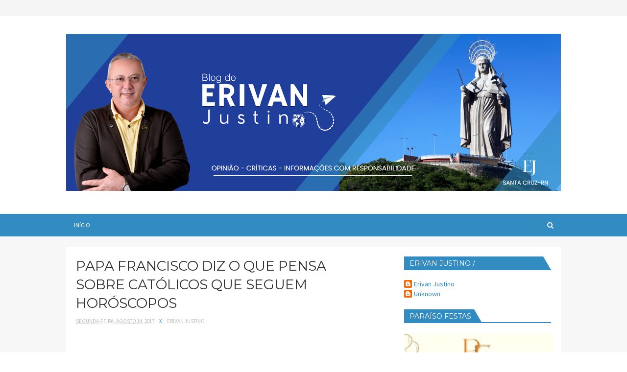

--- FILE ---
content_type: text/html; charset=UTF-8
request_url: https://www.erivanjustino.com.br/2017/08/papa-francisco-diz-o-que-pensa-sobre.html
body_size: 50954
content:
<!DOCTYPE html>
<html class='v2' dir='ltr' xmlns='http://www.w3.org/1999/xhtml' xmlns:b='http://www.google.com/2005/gml/b' xmlns:data='http://www.google.com/2005/gml/data' xmlns:expr='http://www.google.com/2005/gml/expr'>
<head>
<link href='https://www.blogger.com/static/v1/widgets/335934321-css_bundle_v2.css' rel='stylesheet' type='text/css'/>
<link href='//maxcdn.bootstrapcdn.com/font-awesome/4.5.0/css/font-awesome.min.css' rel='stylesheet'/>
<link href='https://fonts.googleapis.com/css?family=Montserrat:400,700|Source+Sans+Pro:400,700,700italic,400italic' rel='stylesheet' type='text/css'/>
<meta content='width=device-width, initial-scale=1, maximum-scale=1' name='viewport'/>
<meta content='text/html; charset=UTF-8' http-equiv='Content-Type'/>
<meta content='blogger' name='generator'/>
<link href='https://www.erivanjustino.com.br/favicon.ico' rel='icon' type='image/x-icon'/>
<link href='https://www.erivanjustino.com.br/2017/08/papa-francisco-diz-o-que-pensa-sobre.html' rel='canonical'/>
<link rel="alternate" type="application/atom+xml" title="Blog do Erivan Justino - Atom" href="https://www.erivanjustino.com.br/feeds/posts/default" />
<link rel="alternate" type="application/rss+xml" title="Blog do Erivan Justino - RSS" href="https://www.erivanjustino.com.br/feeds/posts/default?alt=rss" />
<link rel="service.post" type="application/atom+xml" title="Blog do Erivan Justino - Atom" href="https://www.blogger.com/feeds/1371195892796027108/posts/default" />

<link rel="alternate" type="application/atom+xml" title="Blog do Erivan Justino - Atom" href="https://www.erivanjustino.com.br/feeds/1768699074890717920/comments/default" />
<!--Can't find substitution for tag [blog.ieCssRetrofitLinks]-->
<link href='http://agorarn.com.br/files/uploads/2017/08/we5yw45u.jpg' rel='image_src'/>
<meta content='https://www.erivanjustino.com.br/2017/08/papa-francisco-diz-o-que-pensa-sobre.html' property='og:url'/>
<meta content='PAPA FRANCISCO DIZ O QUE PENSA SOBRE CATÓLICOS QUE SEGUEM HORÓSCOPOS ' property='og:title'/>
<meta content='' property='og:description'/>
<meta content='https://lh3.googleusercontent.com/blogger_img_proxy/AEn0k_s2_ZwhB81Bym9nguQexGJo84gXgKLOgT3DASbshoXc3eBzuXZnuUeZ7qxEJ1ezhDTiEOjcQE_t_umE5dDirWF3hhs_q3xcEgj6O31v3wAwanXthedF60_c1GbS=w1200-h630-p-k-no-nu' property='og:image'/>
<title>
PAPA FRANCISCO DIZ O QUE PENSA SOBRE CATÓLICOS QUE SEGUEM HORÓSCOPOS  - Blog do Erivan Justino
</title>
<meta content='PAPA FRANCISCO DIZ O QUE PENSA SOBRE CATÓLICOS QUE SEGUEM HORÓSCOPOS ' property='og:title'/>
<meta content='https://www.erivanjustino.com.br/2017/08/papa-francisco-diz-o-que-pensa-sobre.html' property='og:url'/>
<meta content='article' property='og:type'/>
<meta content='http://agorarn.com.br/files/uploads/2017/08/we5yw45u.jpg' property='og:image'/>
<meta content='Blog do Erivan Justino' property='og:site_name'/>
<meta content='https://www.erivanjustino.com.br/' name='twitter:domain'/>
<meta content='PAPA FRANCISCO DIZ O QUE PENSA SOBRE CATÓLICOS QUE SEGUEM HORÓSCOPOS ' name='twitter:title'/>
<meta content='summary_large_image' name='twitter:card'/>
<meta content='http://agorarn.com.br/files/uploads/2017/08/we5yw45u.jpg' name='twitter:image'/>
<meta content='PAPA FRANCISCO DIZ O QUE PENSA SOBRE CATÓLICOS QUE SEGUEM HORÓSCOPOS ' name='twitter:title'/>
<!-- Social Media meta tag need customer customization -->
<meta content='Facebook App ID here' property='fb:app_id'/>
<meta content='Facebook Admin ID here' property='fb:admins'/>
<meta content='@username' name='twitter:site'/>
<meta content='@username' name='twitter:creator'/>
<script type='text/javascript'>
      var blog = document.location.hostname.split(".");
      if (window.location.href.indexOf(".blogspot") > -1) {
          if (blog[blog.length - 1] != "com") {
              var ncr = "http://" + blog[0] + ".blogspot.com/ncr";
              window.location.replace(ncr + document.location.pathname);
          }
      }
    </script>
<!-- Style CSS -->
<style id='page-skin-1' type='text/css'><!--
/*-----------------------------------------------
Blogger Template Style
Name:   Swee Travel
Author: Ideial Blogger(Magnun)
URL:  http://www.ideiasblogger.com/
Version: Free Version
-----------------------------------------------*/
/* Variable definitions
====================
<Variable name="theme.color" description="Theme Color" type="color" default="#a8dba8"/>
<Variable name="menu.bg" description="Menu BG" type="color" default="#a8dba8"/>
====================*/
/* Reset */
a,abbr,acronym,address,applet,b,big,blockquote,body,caption,center,cite,code,dd,del,dfn,div,dl,dt,em,fieldset,font,form,h1,h2,h3,h4,h5,h6,html,i,iframe,img,ins,kbd,label,legend,li,object,p,pre,q,s,samp,small,span,strike,strong,sub,sup,table,tbody,td,tfoot,th,thead,tr,tt,u,ul,var{padding:0;border:0;outline:0;vertical-align:baseline;background:0 0;margin:0}
ins{text-decoration:underline}
del{text-decoration:line-through}
dl,ul{list-style-position:inside;list-style:none;}
ul li{list-style:none}
caption,th{text-align:center}
img{border:none;position:relative}
.clear{clear:both}
.section,.widget,.widget ul,.widget li,.BlogArchive #ArchiveList ul.flat li{margin:0;padding:0}
del { text-decoration: line-through}
table { border-collapse: collapse; border-spacing: 0}
/* Body */
body{color:#666;font-size: 14px;font-family:'Source Sans Pro', sans-serif;font-weight:400;margin:0;padding:0}
a:link,a:visited{color:#328cc1;text-decoration:none;outline:none}
a:hover{color:#e74c3c;text-decoration:none;outline:none}
a img{border-width:0}
h1,h2,h3,h4,h5,h6{font-family:'Montserrat', serif;font-weight:400;color:#333;padding:0;margin:0}
.separator a{clear:none!important;float:none!important;margin-left:0!important;margin-right:0!important}
*{outline:0;transition:all .17s ease;-webkit-transition:all .17s ease;-moz-transition:all .17s ease;-o-transition:all .17s ease}
.fb-page{transition:all .0s ease;-webkit-transition:all .0s ease;-moz-transition:all .0s ease;-o-transition:all .0s ease}
.hreview,.status-msg-wrap,.feed-links,a.quickedit,span.item-control{display: none!important;}
.ad-ab{display: none;}
#navbar-iframe{height:0;visibility:hidden;display:none;}
.feed-links {clear: both;line-height: 2.5em;}
.CSS_LIGHTBOX{z-index:9999999999!important}
/* Typography */
.post-body h1,.post-body h2,.post-body h3,.post-body h4,.post-body h5,.post-body h6{margin-bottom:15px;color:#333333}
blockquote{font-style:italic;color:#bbb;border-left:5px solid #EBEBEB;margin-left:0;padding:10px 15px}
blockquote:before{content:'\f10d';display:inline-block;font-family:FontAwesome;font-style:normal;line-height:1;-webkit-font-smoothing:antialiased;-moz-osx-font-smoothing:grayscale;margin-right:10px;color:#328cc1;font-weight:400}
blockquote:after{content:'\f10e';display:inline-block;font-family:FontAwesome;font-style:normal;line-height:1;-webkit-font-smoothing:antialiased;-moz-osx-font-smoothing:grayscale;margin-left:10px;color:#328cc1;font-weight:400}
.widget .post-body ul,.widget .post-body ol{line-height:1.5;font-weight:400}
.widget .post-body li{margin:5px 0;padding:0;line-height:1.5}
.post-body ul li:before{content:"\f105";margin-right:5px;font-family:fontawesome}
#author-head{display:none}
/* Outer Wrapper */
#outer-wrapper{background:#FFF;margin:0;padding:0;text-align:left}
.row{width:1010px;margin:0 auto;padding:0}
#top-wrap{background-color:#f5f5f5;width:100%;height:32px;position:relative;z-index:5}
.top-wrap-head{position:relative;height:32px;overflow:hidden}
.top-nav{float:left}
.top-nav li{float:left;display:inline-block;margin-right:20px;line-height:32px}
.top-nav li a{font-size:14px;color:#666;line-height:32px}
.top-nav li a:hover{color:#328cc1}
#header-social ul li:before{content:'';position:absolute;left:0;background-color:#328cc1;top:0;width:100%;height:100%;border-radius:50%;-webkit-transform:scale(0);transform:scale(0);-webkit-transition:all .2s ease-in-out;transition:all .2s ease-in-out}
#header-social ul li:hover:before{-webkit-transform:scale(1);transform:scale(1)}
#header-social{float:right;position:relative;display:block;margin-right:0}
#header-social ul{overflow:hidden}
#header-social ul li{line-height:26px;width:26px;height:26px;text-align:center;float:left;margin-top:3px;margin-left:10px;padding:0;position:relative}
#header-social ul li a{text-align:center;color:#333;font-size:13px;position:relative;padding:5px;text-decoration:none}
#header-social ul li a:before{display:inline-block;font-family:FontAwesome;font-style:normal;font-weight:400;-webkit-font-smoothing:antialiased;-moz-osx-font-smoothing:grayscale}
#header-social ul li a:hover{color:#333}
#header-social .facebook:before{content:"\f230"}
#header-social .twitter:before{content:"\f099"}
#header-social .gplus:before{content:"\f0d5"}
#header-social .rss:before{content:"\f09e"}
#header-social .youtube:before{content:"\f167"}
#header-social .skype:before{content:"\f17e"}
#header-social .stumbleupon:before{content:"\f1a4"}
#header-social .tumblr:before{content:"\f173"}
#header-social .vine:before{content:"\f1ca"}
#header-social .stack-overflow:before{content:"\f16c"}
#header-social .linkedin:before{content:"\f0e1"}
#header-social .dribbble:before{content:"\f17d"}
#header-social .soundcloud:before{content:"\f1be"}
#header-social .behance:before{content:"\f1b4"}
#header-social .digg:before{content:"\f1a6"}
#header-social .instagram:before{content:"\f16d"}
#header-social .pinterest:before{content:"\f0d2"}
#header-social .delicious:before{content:"\f1a5"}
#header-social .codepen:before{content:"\f1cb"}
#header-wrapper{position:relative;z-index:5;padding:37px 0 47px;text-align:center}
#header h1{margin:0;font-size:20px}
#header .description{margin:0;padding:0;font-size:11px}
.the-logo{position:relative;padding:0;text-align:center}
.the-logo img{max-width:100%;height:auto;margin:0 auto}
#main-nav{background-color:#328cc1;position:relative;width:100%;height:46px;font-size:12px}
#main-nav .row{height:46px;position:relative;padding:0}
.is-sticky #main-nav{width:100%!important;margin:0;z-index:999999;opacity:.95}
#menu-icon{display:none;}
li.li-home{float:left;display:inline-block;padding:0}
li.li-home a{color:#fff;}
#main-nav li{position:relative;float:left;line-height:46px;padding:0}
#main-nav a{float:left;color:#fff;padding:0 16px;text-transform:uppercase}
#main-nav li::after{content:'';display:inline-block;width:0;height:10px;line-height:10px;border-right:1px solid rgba(255, 255, 255, 0.1);border-left:1px solid rgba(0,0,0,0.04)}
#main-nav .current-menu-item > a::after{content:'';display:block;width:20px;height:3px;margin-top:-3px;margin-right:auto;margin-left:auto;background-color:#328cc1}
.drop-sign{color:#fff;}
.drop-sign i{font-size:12px;top:0px;position:relative;padding-left:3px}
#main-nav ul li ul .drop-sign{float:right;margin:0}
#main-nav ul li ul{display:none;position:absolute;left:0;top:46px;z-index:100;background-color:#202020;border-bottom:2px solid #328cc1}
#main-nav ul li:hover > ul{display:block}
#main-nav ul li ul li{height:auto;clear:both;margin-left:0;line-height:normal;border-right:none;border-bottom:1px dashed rgba(255,255,255,0.15)}
#main-nav ul li ul li:last-child{border-bottom:none}
#main-nav ul li ul li::after{content:'';display:none}
#main-nav ul li ul li:hover {
background-color: #181818;
}
#main-nav ul li ul a{min-width:150px;padding:0 16px;margin-top:0;font-size:14px;color:#fff;font-weight:400;text-transform:capitalize;line-height:38px;transition:all .0s ease;border:none}
#main-nav ul li ul a:hover {color:#328cc1}
#main-nav ul li ul .current-menu-item a::after{content:'';display:none}
#main-nav ul li ul .current-menu-item a{color:#fff}
#main-nav ul li ul .current-menu-item a:hover{color:#328cc1}
#main-nav ul li ul ul{left:100%;top:0}
.is-sticky #main-nav{animation-name:slideInDown;animation-duration:.5s;animation-fill-mode:both}
@keyframes slideInDown {
from{-webkit-transform:translate3d(0,-100%,0);transform:translate3d(0,-100%,0);visibility:visible}
to{-webkit-transform:translate3d(0,0,0);transform:translate3d(0,0,0)}
}
#selectnav1{display:none}
#search-icon{position:absolute;right:0;top:0;display:block;width:46px;line-height:46px;height:46px;color:#fff;font-size:14px;text-align:center;cursor:pointer}
#search-icon::before{content:'';float:left;display:inline-block;width:0;height:10px;margin-top:17px;line-height:10px;border-right:1px solid rgba(255, 255, 255, 0.2);border-left:1px solid rgba(0,0,0,0.04)}
#nav-search{position:absolute;right:0;top:46px;z-index:50;display:none;width:302px;height:74px;background-color:#202020;border-bottom:2px solid #328cc1;transition:all .0s ease;-webkit-transition:all .0s ease;-moz-transition:all .0s ease;-o-transition:all .0s ease}
#nav-search #searchform{width:262px;position:absolute;left:20px;top:20px}
#searchform{position:relative;height:36px;overflow:hidden}
#nav-search #s{width:166px}
#s{position:relative;height:32px;padding-left:12px;padding-right:82px;border:1px dashed rgba(255,255,255,0.15);background-color:#2B2B2B;font-family:'Source Sans Pro',sans-serif;font-size:13px;color:#fff}
#s:focus{color:#fff;outline:none}
#searchsubmit{position:absolute;right:2px;top:2px;height:32px;padding:0 10px;color:#fff;background-color:#328cc1;font-family:'Source Sans Pro',sans-serif;font-size:12px;font-weight:700;text-transform:uppercase;border:none;cursor:pointer;transition:background .3s}
#searchsubmit:hover{background-color:#383838}
.slider-sec .widget h2{display:none}
.slider-sec .PopularPosts{display:none;cursor:move;transition:all .0s ease;-webkit-transition:all .0s ease;-moz-transition:all .0s ease;-o-transition:all .0s ease}
.slider-sec .PopularPosts li{width:100%;overflow:hidden;margin:0!important;padding:0!important;float:left;position:relative}
.slider-sec .PopularPosts li:after{content:'';position:absolute;z-index:1;top:0;left:0;width:100%;height:100%;background:#333;opacity:.5}
.slider-sec .PopularPosts li div{float:left;width:100%;margin:0!important;padding:0!important}
.slider-sec .PopularPosts .item-title{position:absolute;z-index:2;bottom:20px;left:0}
.slider-sec .PopularPosts .item-title a{padding:0 25px;display:inline-block}
.slider-sec .PopularPosts .item-title a h3.slider-title{font-size:22px;line-height:1.4em;display:block;float:left;margin-bottom:10px;color:#fff}
.slider-sec .PopularPosts .item-title a h3.slider-title:hover{color:#7FC6C6;text-decoration:underline}
.slider-sec .PopularPosts .item-title a span.slider-read-more{clear:both;display:block;float:left;padding:4px 13px;text-transform:uppercase;font-weight:400;line-height:20px;font-size:13px;color:#fff;letter-spacing:1px;border-radius:30px;border:1px solid #328cc1}
.slider-sec .PopularPosts .item-title a span.slider-read-more:hover{background-color:#328cc1}
.slider-sec .PopularPosts .item-snippet{display:none}
.owl-carousel .owl-item img,.slider-sec .PopularPosts .item-thumbnail img{display:block;width:100%!important;height:300px;opacity:1!important;-webkit-transform:scale(1)!important;-moz-transform:scale(1)!important;transform:scale(1)!important;transition:all .0s ease!important;-webkit-transition:all .0s ease!important;-moz-transition:all .0s ease!important;-o-transition:all .0s ease!important}
.slider-sec .owl-carousel{position:relative;overflow:hidden;transition:all .0s ease;-webkit-transition:all .0s ease;-moz-transition:all 0s ease;-o-transition:all .0s ease}
.owl-carousel .owl-wrapper:after{content:".";display:block;clear:both;visibility:hidden;line-height:0;height:0;}.owl-carousel{display:none;position:relative;width:100%;-ms-touch-action:pan-y;}.owl-carousel .owl-wrapper{display:none;position:relative;-webkit-transform:translate3d(0px,0px,0px);}.owl-carousel .owl-wrapper-outer{overflow:hidden;position:relative;width:100%;}.owl-carousel .owl-wrapper-outer.autoHeight{-webkit-transition:height 500ms ease-in-out;-moz-transition:height 500ms ease-in-out;-ms-transition:height 500ms ease-in-out;-o-transition:height 500ms ease-in-out;transition:height 500ms ease-in-out;}.owl-carousel .owl-item{float:left;}.owl-controls .owl-page,.owl-controls .owl-buttons div{cursor:pointer;}.owl-controls{-webkit-user-select:none;-khtml-user-select:none;-moz-user-select:none;-ms-user-select:none;user-select:none;-webkit-tap-highlight-color:rgba(0,0,0,0);}.grabbing{cursor:url(grabbing.png) 8 8,move;}.owl-carousel .owl-wrapper,.owl-carousel .owl-item{-webkit-backface-visibility:hidden;-moz-backface-visibility:hidden;-ms-backface-visibility:hidden;-webkit-transform:translate3d(0,0,0);-moz-transform:translate3d(0,0,0);-ms-transform:translate3d(0,0,0);}
.owl-theme .owl-controls{top:40%;width:100%;overflow:hidden;position:absolute;}.owl-theme .owl-controls.clickable .owl-buttons div:hover{filter:Alpha(Opacity=100);opacity:1;text-decoration:none;}.owl-theme .owl-controls .owl-page{display:inline-block;zoom:1;*display:inline;}.owl-theme .owl-controls .owl-page span{display:block;width:12px;height:12px;margin:5px 7px;filter:Alpha(Opacity=50);opacity:0.5;-webkit-border-radius:20px;-moz-border-radius:20px;border-radius:20px;background:#869791;}.owl-theme .owl-controls .owl-page.active span,.owl-theme .owl-controls.clickable .owl-page:hover span{filter:Alpha(Opacity=100);opacity:1;}.owl-theme .owl-controls .owl-page span.owl-numbers{height:auto;width:auto;color:#FFF;padding:2px 10px;font-size:12px;-webkit-border-radius:30px;-moz-border-radius:30px;border-radius:30px;}.owl-item.loading{min-height:150px;background:url(https://lh3.googleusercontent.com/blogger_img_proxy/AEn0k_upJXrHhyxuuTUc46_mDm9VOTo9tjmgRPM_uydaW3TSipSVo8bWKoOk67Claz8nLxBfbdwAt1Oealt5PAUREbR40wJpLS8FXsx6FloiPyPu4Mclr-sSvIa6xvqmhvhMD6TTH937xhg=s0-d) no-repeat center center}.owl-theme .owl-controls .owl-buttons div{position:relative;overflow:hidden;background:none;text-transform:uppercase;display:inline-block;z-index:10;width:40px;height:40px;margin:0px auto;font-size:24px;color:#fff;padding:0;line-height:40px;background-color:#328cc1;text-align:center;opacity:0.5;border-radius:40px;-webkit-transition:0.35s;-moz-transition:0.35s;transition:0.35s;}.owl-theme .owl-controls .owl-prev{float:left;margin-left:20px!important;}.owl-theme .owl-controls .owl-prev:before{content:"\f104";font-family:FontAwesome;}.owl-theme .owl-controls .owl-next{float:right;margin-right:20px!important;}.owl-theme .owl-controls .owl-next:before{content:"\f105";font-family:FontAwesome;}.owl-theme .owl-controls .owl-buttons div:hover{background-color:#328cc1;color:#fff;}.owl-theme .owl-controls .owl-page span{display:block;width:8px;height:8px;margin:2px;border:1px solid #eee;-webkit-border-radius:20px;-moz-border-radius:20px;border-radius:20px;background:#eee;}.owl-buttons .owl-prev{left:0;}.owl-buttons .owl-next{right:0;}.owl-theme .owl-controls .owl-page.active span,.owl-theme .owl-controls.clickable .owl-page:hover span{background-color:#000;border-color:#000;}
#content-wrapper{background:#F7F7F7;width:100%;border-top:1px solid #F0F0F0;padding:21px 0 0;margin:0}
.main-head{background-color:#fff;margin-top:-1px;overflow:hidden}
.blog-head{padding:20px;float:left;box-sizing:border-box;width:100%;position:relative}
.index #main-wrapper,.archive #main-wrapper{width:640px;float:left;border:0}
.feat-layout .widget-content,.feat-layout h2{display:none}
.feat .feat-title{position:relative;margin-bottom:25px;clear:both;line-height:31px;text-transform:uppercase}
.feat .feat-title h2{position:relative;z-index:2;height:28px;font-size:20px;line-height:28px;padding-right:10px;background-color:#fff;display:inline-block;margin:0}
.feat .feat-title h2 a{color:#333}
.feat .feat-title .title-line{position:absolute;left:0;top:14px;z-index:1;display:block;width:100%;height:2px;background-color:#EFEFEF}
.feat .feat-title .desc-title{display:block;height:23px;clear:both;color:#ccc;font-family:'Source Sans Pro',serif;font-weight:400;font-size:16px;line-height:23px}
.feat .feat-head{width:640px;padding-bottom:20px;margin-bottom:20px;border-bottom:1px solid #EFEFEF}
.feat .feat-head .feat-thumb{position:relative;width:100%;height:360px}
.feat .feat-img{width:100%;height:360px;display:block}
.feat .feat-head{overflow:hidden}
.feat-thumb{overflow:hidden}
.feat .feat-content{position:relative;background:#fff;z-index:20;width:560px;padding:15px 20px 0;margin-top:-40px;margin-right:auto;margin-left:auto}
.feat .feat-content .feat-headline{margin-bottom:10px}
.feat .feat-content .feat-headline a{font-size:24px;color:#333;line-height:32px}
.feat .feat-content .feat-headline a:hover{color:#328cc1}
.meta-feat{color:#bbb;overflow:hidden;font-size:11px;text-transform:uppercase}
.meta-feat span{margin:0 8px;color:#328cc1}
.feat .recent-des{margin-top:5px;color:#666;clear:both;margin-bottom:15px;font-size:14px;line-height:22px;font-weight:400}
a.feat-readmore{display:inline-block;height:29px;float:left;padding:0 12px;color:#333;background-color:#eee;font-size:11px;font-weight:700;text-transform:uppercase;line-height:29px;border-radius:30px;}
a.feat-readmore:hover{color:#fff;background-color:#328cc1;}
.share-icon-feat,.share-icon-post{position:relative;z-index:2;display:inline-block;width:29px;height:29px;font-size:13px;color:#333;line-height:29px;text-align:center;float:left;background-color:#eee;cursor:pointer;margin-left:5px;border-radius:30px}
.share-icon-feat:before,.share-icon-post:before{content:"\f1e0";display:inline-block;font-family:FontAwesome;font-style:normal;font-weight:400;-webkit-font-smoothing:antialiased;-moz-osx-font-smoothing:grayscale}
.share-icon-feat:hover,.share-icon-post:hover{color:#fff;background-color:#328cc1}
.share-feat a.share-show,.share-post a.share-show{display:block;animation-name:slideInLeft;animation-duration:1s;animation-fill-mode:both}
@keyframes slideInLeft {
from{-webkit-transform:translate3d(-100%,0,0);transform:translate3d(-100%,0,0);visibility:visible}
to{-webkit-transform:translate3d(0,0,0);transform:translate3d(0,0,0)}
}
.share-feat,.share-post{position:relative;z-index:1;height:32px;float:left}
.share-feat a,.share-post a{display:none;float:left;margin-left:2px;width:29px;height:29px;color:#333;font-size:13px;line-height:29px;text-align:center;background-color:#eee;border-radius:30px;}
.share-feat a:hover,.share-post a:hover{color:#fff;background-color:#328cc1;}
.share-feat,.share-post{font-family:FontAwesome;font-style:normal;font-weight:400;-webkit-font-smoothing:antialiased;-moz-osx-font-smoothing:grayscale}
.share-feat .twitter:before,.share-post .twitter:before{content:"\f099";display:inline-block}
.share-feat .facebook:before,.share-post .facebook:before{content:"\f09a";display:inline-block}
.share-feat .google:before,.share-post .google:before{content:"\f0d5";display:inline-block}
.share-feat .pinterest:before,.share-post .pinterest:before{content:"\f0d2";display:inline-block}
.feat1{padding-bottom:20px}
.feat1 .feat-head{margin-bottom:19px;padding-bottom:15px}
.feat1 .feat-head .feat-thumb{display:table-cell;vertical-align:middle;border-radius:2px}
.feat1 .feat-img{display:block}
.feat1 .feat-head-content{display:table-cell}
.index .post,.archive .post{display:block;height:auto;overflow:hidden;box-sizing:border-box;margin:0 0 20px;padding-bottom:20px;border-bottom:1px solid #EFEFEF}
.index article,.archive article{overflow:hidden}
.index .post h2,.archive .post h2{margin:0 0 10px;padding-right:10px;overflow:hidden;display:block}
.index .post h2 a,.archive .post h2 a{font-size:18px;line-height:26px;float:left;color:#333;text-transform:none;text-decoration:none}
.index .post h2 a:hover,.archive .post h2 a:hover{color:#328cc1}
.index .post-header,.archive .post-header{display:none}
.index #blog-pager,.archive #blog-pager{display:block;font-size:11px;margin:0;padding:0}
.block-image{float:left;width:270px;height:200px;margin:0 15px 0 0}
.block-image .thumb{width:100%;height:200px;position:relative;display:block;z-index:2;overflow:hidden}
.block-image a{width:100%;height:200px;display:block}
.thumb-overlay{position:absolute;left:0;top:0;z-index:5;width:100%;height:100%;background-color:rgba(34,34,34,0.1);transition:background .3s}
.thumb-overlay:hover{background-color:rgba(34,34,34,0)}
.date-header{display:block;overflow:hidden;font-weight:400;margin:0!important;padding:0}
#meta-post{color:#bbb;overflow:hidden;font-size:11px;text-transform:uppercase}
#meta-post a{color:#bbb}
.meta-divider{margin:0 8px;color:#328cc1}
.resumo{margin-top:5px;color:#666;font-size:14px;line-height:22px}
.resumo span{display:block;margin-bottom:8px}
a.post-readmore{display:inline-block;height:29px;float:left;padding:0 12px;color:#333;background-color:#eee;font-size:11px;font-weight:700;text-transform:uppercase;line-height:29px;border-radius:30px;}
a.post-readmore:hover{color:#fff;background-color:#328cc1;}
.item #main-wrapper,.static_page #main-wrapper{width:616px;float:left;padding:0;word-wrap:break-word;overflow:hidden}
.breadcrumbs{display:none;font-size:0;margin:0;padding:0}
.item .post-head,.static_page .post-head{margin:0;position:relative}
.item .post-title,.static_page .post-title{color:#333;display:inline-block;font-size:28px;line-height:38px;margin-bottom:10px;position:relative}
.post-meta{color:#bbb;overflow:hidden;font-size:11px;text-transform:uppercase}
.post-timestamp{margin-left:0}
.post-meta a{color:#bbb}
.post-meta a:hover{color:#328cc1}
.item article,.static_page article{margin-top:14px}
.item .post,.static_page .post{padding:0}
.post-body{width:100%;margin-bottom:14px;font-family:"Source Sans Pro",sans-serif;font-size:14px;line-height:22px;font-weight:400}
.post-body img{max-width:100%;height:auto!important}
.label-head{display:inline-block;width:100%;color:#bbb;overflow:hidden;font-size:11px;text-transform:uppercase;margin-bottom:20px;padding-bottom:20px;border-bottom:1px solid #EFEFEF}
.label-head a{color:#bbb;text-transform:uppercase}
.label-head a:hover{color:#328cc1}
.label-head span{margin-right:8px;color:#666;text-transform:uppercase}
.label-head .tag-divider{color:#328cc1;margin:0 8px}
#share-box{position:relative;overflow:hidden;margin-bottom:30px;padding-bottom:20px;border-bottom:1px solid #EFEFEF;font-size:12px;line-height:20px}
#share-box li{display:inline-block;height:20px;float:left;margin-right:25px}
#share-box li:first-child{margin-right:20px}
#share-box span{display:inline-block;width:20px;height:20px;float:left;margin-right:5px;font-size:11px;color:#fff;line-height:21px;text-align:center;border-radius:20px;background-color:#444;transition:all .17s ease;-webkit-transition:all .17s ease;-moz-transition:all .17s ease;-o-transition:all .17s ease}
#share-box a{color:#666}
#share-box a:hover{color:#328cc1}
#share-box a:hover span{background-color:#328cc1}
#share-box a i{font-style:normal;transition:all .0s ease;-webkit-transition:all .0s ease;-moz-transition:all .0s ease;-o-transition:all .0s ease}
#author-sec .widget-content,#author-sec .widget h2{display:none}
.author-box{position:relative;width:100%;float:left;margin-bottom:20px;padding-bottom:20px;border-bottom:1px solid #EFEFEF}
.img-box{display:inline-block;width:100px;height:100px;float:left;margin-right:10px;border-radius:0px;padding:4px;border:1px dashed #EFEFEF;overflow:hidden}
.img-box img{max-width:100%}
.author-meta{overflow:hidden}
.author-meta h3{margin-bottom:4px;font-size:16px;line-height:24px}
.author-meta h3 a{color:#333}
.author-meta p{margin:0 0 11px;line-height:22px}
.author-icons .none{display:none!important}
.author-icons a{display:inline-block;width:20px;height:20px;float:left;margin-right:16px;border-radius:20px;font-size:11px;color:#fff;line-height:21px;text-align:center}
.author-icons a:hover{background-color:#444}
.author-icons .twitter-link{background-color:#40BFF4}
.author-icons .facebook-link{background-color:#5C82D0}
.author-icons .google-link{background-color:#EA5D4B}
.author-icons .pinterest-link{background-color:#CA2127}
.author-icons .instagram-link{background-color:#548BB5}
.related li{width:297px;display:inline-block;height:auto;float:left;margin-bottom:20px;padding-bottom:20px;position:relative;border-bottom:1px solid #EFEFEF;box-sizing:border-box}
.related li:nth-child(odd){margin-right:20px}
.related-thumb{width:100%;height:200px;position:relative;overflow:hidden}
.related li .related-img{width:100%;height:200px;display:block}
.related .related-content{position:relative;z-index:20;width:225px;padding:13px 17px 0;margin-top:-30px;margin-right:auto;background-color:#fff;margin-left:auto}
.related-title{margin-bottom:10px;font-size:18px;line-height:26px}
.related-title a{color:#333}
.related-title a:hover{color:#328cc1}
.related .meta-feat{margin-bottom:10px}
.related .related-des{line-height:22px;margin-bottom:15px}
.comments{clear:both;margin-top:0;margin-bottom:0;color:#010101}
.comments h4{font-size:15px;text-transform:uppercase;font-weight:400;padding:10px 0;margin:0;border-top:1px solid #EFEFEF;border-bottom:1px solid #EFEFEF}
.comments .comments-content{padding:10px 0}
.comments .comments-content .comment{margin-bottom:0;padding-bottom:8px}
.comments .comments-content .comment:first-child{padding-top:0}
.cmm-tabs .content-tab{background-color:transparent;padding:0}
.cmm-tabs-header{background-color:#333333;height:32px;margin-bottom:0;position:relative}
.cmm-tabs-header h3{display:inline-block;margin:0;color:#E4E4E4;font-weight:700;text-transform:uppercase;font-size:13px;height:32px;line-height:32px;padding-left:10px}
.cmm-tabs-header h3 h9{display:none}
.simpleTab .cmm-tabs-header .wrap-tab{float:right}
.cmm-tabs-header .wrap-tab a{height:auto;line-height:32px;padding:0 10px;font-size:14px;display:inline-block}
.cmm-tabs-header .wrap-tab li{float:left;width:auto}
.facebook-tab,.fb_iframe_widget_fluid span,.fb_iframe_widget iframe{width:100%!important}
.comments .item-control{position:static}
.comments .avatar-image-container{float:left}
.comments .avatar-image-container,.comments .avatar-image-container img{height:60px;max-height:60px;width:60px;max-width:60px;border-radius:60px}
.comments .comment-block{margin:0 0 10px 70px;padding:0 0 20px;box-shadow:none;border-bottom:1px solid #F2F2F2}
.comments .comment-block,.comments .comments-content .comment-replies{overflow:hidden}
.comments .comments-content .comment-replies{margin-left:100px}
.comments .comments-content .inline-thread{padding:0}
.comments .comments-content .comment-header{font-size:14px;padding:0;margin:0}
.comments .comments-content .user{float:left;margin-bottom:5px;font-family:'Montserrat',serif;font-size:16px;font-style:normal;font-weight:400}
.comments .comments-content .icon.blog-author{font-weight:400}
.comments .comments-content .comment-content{float:none;clear:both:display:block;text-align:justify;font-size:14px;line-height:1.4em}
.comments .comment .comment-actions a{float:left;margin-right:5px;padding:3px 6px;color:#666;font-weight:400;border:1px solid #F2F2F2;font-size:10px;letter-spacing:1px}
.comments .comment .comment-actions a:hover{color:#666;border-color:#328cc1;text-decoration:none}
.comments .comments-content .datetime{float:none;margin:5px 0;display:block;clear:both;color:#bbb;font-size:11px;text-transform:uppercase}
.comments .comments-content .comment-header a{color:inherit}
.comments .comments-content .comment-header a:hover{color:#328cc1}
.comments .comments-content .icon.blog-author:before{content:"\f044";font-size:12px;font-family:FontAwesome}
.comments .thread-toggle{margin-bottom:4px}
.comments .comments-content .comment-thread{margin:4px 0}
.comments .continue a{padding:0;padding-top:0;padding-left:0;font-weight:500}
.comments .comments-content .loadmore.loaded{margin:0;padding:0}
.comments .comment-replybox-thread{margin:0}
iframe.blogger-iframe-colorize,iframe.blogger-comment-from-post{max-height:260px!important}
.showpageOf{display:none}
.showpagePoint{display:block;float:left;padding:7px 12px;margin-right:5px;color:#fff;background-color:#328cc1;border-radius:30px;}
.showpageNum a,.showpage a{display:block;margin-right:5px;float:left;color:#333;background-color:#eee;text-transform:uppercase;text-decoration:none;padding:7px 12px;border-radius:30px;}
.showpageNum a:hover,.showpage a:hover{color:#fff;background-color:#328cc1;}
.showpageArea{float:left}
.home-link{display:none}
.post-nav li{padding:0;display:inline-block;width:50%}
.post-nav li strong{display:block;padding:0 0 5px;font-family:'Montserrat',serif;font-weight:700;letter-spacing:1px;text-transform:uppercase;font-size:13px}
.post-nav li strong i{transition:all .0s ease;-webkit-transition:all .0s ease;-moz-transition:all .0s ease;-o-transition:all .0s ease}
ul.post-nav{background-color:#FFF;margin-bottom:20px;display:block;width:100%;overflow:hidden}
.post-nav li a{color:#333;line-height:1.33;display:block;padding:10px 0;transition:all .0s ease;-webkit-transition:all .0s ease;-moz-transition:all .0s ease;-o-transition:all .0s ease}
.post-nav li:hover a{color:#328cc1}
ul.post-nav span{font-weight:400}
.post-nav .previous{float:left;border-right:0;box-sizing:border-box;padding-right:10px}
.post-nav .next{text-align:right}
a.blog-pager-newer-link,a.blog-pager-older-link{float:left;margin-right:1px;font-size:11px;color:#666;background-color:#fff;border:1px solid #EFEFEF;text-transform:uppercase;text-decoration:none;padding:8px 12px}
a.blog-pager-newer-link:hover,a.blog-pager-older-link:hover{color:#328cc1}
a.blog-pager-newer-link{float:left}
a.blog-pager-older-link{float:right}
.sidebar-right{float:right;margin-top:0}
#sidebar-right{position:relative;width:300px;float:right;margin-top:-20px;margin-right:-20px;padding:20px;background-color:#fff;overflow:hidden}
#sidebar-right .widget{margin-bottom:20px}
#sidebar-right .widget-title{position:relative;height:28px;margin-bottom:20px;text-transform:uppercase}
#sidebar-right .widget-title h2{position:relative;display:inline-block;height:28px;font-size:14px;color:#fff;padding-right:22px;padding-left:11px;background-color:#328cc1;line-height:29px}
.bg-corner{position:absolute;right:-14px;top:0;display:block;width:30px;height:27px;background:url(https://blogger.googleusercontent.com/img/b/R29vZ2xl/AVvXsEinMEWeyDiQd7bzb5SAEqqaKty165d4zqh36D_MV8pEbwsmIqSkxdVhW5nWk00tmrUexLDYdWmfIMAFBk7VzKWhh7m0UfpGQgtNKgfFtLVtqMrU3A67st3B931-aXUpRIZD-T4OJ47lTwiG/s1600-r/corner.png) no-repeat}
.ti-border{position:absolute;background-color:#328cc1;left:0;bottom:0;display:block;width:100%;height:2px}
.PopularPosts img{padding:0}
.sidebar .PopularPosts img{width:72px;height:72px;padding:0;margin:0}
.sidebar .PopularPosts li{display:block;margin-bottom:20px;padding:0 0 20px!important;border-bottom:1px dashed #E4E4E4}
.sidebar .PopularPosts li:last-child{margin-bottom:0;padding-bottom:0!important;border-bottom:none}
.sidebar .PopularPosts .item-thumbnail{margin:0 10px 0 0}
.sidebar .PopularPosts .item-thumbnail a{position:relative;line-height:0;float:left;overflow:hidden}
.sidebar .PopularPosts .item-title{font-weight:700;font-size:12px}
.sidebar .PopularPosts .item-title a{color:#333;text-decoration:none;font-family:'Montserrat',serif;font-size:14px;line-height:20px;font-weight:400}
.sidebar .PopularPosts .item-title a:hover{color:#328cc1;text-decoration:none}
.cloud-label-widget-content span a,.cloud-label-widget-content span span{display:block;float:left;height:29px;line-height:29px;padding:0 10px;margin:0 1px 1px 0;color:#333;background-color:#eee;font-size:11px;font-weight:700;text-decoration:none;text-transform:uppercase;margin-right:3px;margin-bottom:3px;border-radius:30px}
.cloud-label-widget-content span a:hover,.cloud-label-widget-content span span:hover{color:#fff;background-color:#328cc1}
.label-size-1,.label-size-2{opacity:100}
.list-label-widget-content li{display:block;padding:6px 0;border-bottom:1px dashed #E4E4E4;position:relative}
.list-label-widget-content li a:before{content:'\203a';position:absolute;left:0;top:0;font-size:22px;color:#666}
.list-label-widget-content li a{color:#666;font-size:12px;padding-left:10px;font-weight:400;text-transform:capitalize}
.list-label-widget-content li a:hover,.list-label-widget-content li a:hover:before{color:#328cc1}
.list-label-widget-content li span:first-child:before{content:'\203a';position:absolute;left:0;top:0;font-size:22px;color:#666}
.list-label-widget-content li span:first-child{color:#666;font-size:12px;padding-left:10px;font-weight:400;text-transform:capitalize}
.list-label-widget-content li span:last-child{color:#328cc1;font-size:10px;float:right;padding-top:2px}
.list-label-widget-content li:first-child{margin-top:5px;border-top:1px dashed #E4E4E4}
.list-label-widget-content li:last-child{border-bottom:1px dashed #E4E4E4}
.FollowByEmail td{width:100%;float:left;padding:0}
.FollowByEmail .follow-by-email-inner .follow-by-email-submit{margin-left:0;width:100%;border-radius:0;height:29px;color:#666;background-color:#fff;border:1px solid #F2F2F2;font-size:11px;font-family:inherit;text-transform:uppercase;letter-spacing:1px;font-weight:700}
.FollowByEmail .follow-by-email-inner .follow-by-email-submit:hover{border-color:#328cc1}
.FollowByEmail .follow-by-email-inner .follow-by-email-address{padding-left:10px;height:30px;border:1px solid #EEE;margin-bottom:5px;font:12px Source Sans Pro;max-width:100%;box-sizing:border-box}
.FollowByEmail .follow-by-email-inner .follow-by-email-address:focus{border:1px solid #EEE}
.FollowByEmail .widget-content:before{content:"Enter your email address to subscribe to this blog and receive notifications of new posts by email.";font-size:12px;color:#333;line-height:1.33em;font-family:'Source Sans Pro',serif;padding:0 3px 7px;display:block}
.FollowByEmail table{box-sizing:border-box;padding:0}
.flickr_widget .flickr_badge_image{float:left;margin-bottom:5px;margin-right:10px;overflow:hidden;display:inline-block}
.flickr_widget .flickr_badge_image:nth-of-type(4),.flickr_widget .flickr_badge_image:nth-of-type(8),.flickr_widget .flickr_badge_image:nth-of-type(12){margin-right:0}
.flickr_widget .flickr_badge_image img{max-width:67px;height:auto}
.flickr_widget .flickr_badge_image img:hover{opacity:.5}
#ArchiveList select{color:#666;background-color:#fff;border:1px solid #F2F2F2;padding:7px;width:100%;cursor:pointer;font:11px Source Sans Pro,serif}
#footer-wrapper{clear:both;color:#ccc;background-color:#2D2D2D}
.footer-wrap{margin:0 auto;overflow:hidden;padding:0}
.footer-widget{width:31.94%;float:left;margin-right:20px;display:inline-block}
#footer3{margin-right:0}
#footer1 .widget:nth-of-type(2),#footer2 .widget:nth-of-type(2),#footer3 .widget:nth-of-type(2){padding-top:0}
.footer-widget .widget{width:100%;padding:20px 0}
.footer-widget .widget-title{position:relative;height:38px;margin-bottom:20px;border-bottom:1px solid #3A3A3A;text-transform:uppercase}
.footer-widget .widget-title h2{color:#fff;font-size:16px;line-height:24px}
.footer-widget .widget-title span{position:absolute;left:0;bottom:-1px;display:block;width:30px;height:1px;background-color:#328cc1}
.footer-widget ul{padding-left:0}
.footer-widget .PopularPosts img{width:72px;height:72px;padding:0;margin:0}
.footer-widget .PopularPosts li{display:block;margin-bottom:20px;padding:0 0 20px!important;border-bottom:1px dashed #3A3A3A}
.footer-widget .PopularPosts li:last-child{margin-bottom:0;padding-bottom:0!important;border-bottom:0}
.footer-widget .PopularPosts .item-thumbnail{margin:0 10px 0 0}
.footer-widget .PopularPosts .item-thumbnail a{position:relative;line-height:0;float:left;overflow:hidden}
.footer-widget .PopularPosts .item-title{font-weight:700;font-size:12px}
.footer-widget .PopularPosts .item-title a{color:#fff;text-decoration:none;font-family:'Montserrat',serif;font-size:14px;line-height:20px;font-weight:400}
.footer-widget .PopularPosts .item-title a:hover{color:#ccc;text-decoration:none}
.footer-widget .cloud-label-widget-content span a,.footer-widget .cloud-label-widget-content span span{color:#fff;background-color:#353535;}
.footer-widget .cloud-label-widget-content span a:hover,.footer-widget .cloud-label-widget-content span span:hover{background-color:#328cc1}
.footer-widget #ArchiveList select{background-color:#303030;border:1px solid #3A3A3A;color:#FFF}
.footer-widget .FollowByEmail .widget-content:before{color:#fff}
.footer-widget .FollowByEmail .follow-by-email-inner .follow-by-email-address{color:#FFF;background-color:#303030;border:1px solid #3A3A3A}
.footer-widget .FollowByEmail .follow-by-email-inner .follow-by-email-address:focus,.footer-widget .FollowByEmail .follow-by-email-inner .follow-by-email-address:hover{border-color:#328cc1}
.footer-widget .FollowByEmail .follow-by-email-inner .follow-by-email-submit{height:30px;background-color:#353535;color:#fff;border:0}
.footer-widget .FollowByEmail .follow-by-email-inner .follow-by-email-submit:hover{background-color:#328cc1;color:#fff}
.footer-widget .list-label-widget-content li{border-bottom:1px dashed #3A3A3A}
.footer-widget .list-label-widget-content li a,.footer-widget .list-label-widget-content li a:before{color:#fff}
.footer-widget .list-label-widget-content li a:hover,.footer-widget .list-label-widget-content li a:hover:before{color:#ccc}
.footer-widget .list-label-widget-content li span:first-child:before{color:#fff}
.footer-widget .list-label-widget-content li span:first-child{color:#fff}
.footer-widget .list-label-widget-content li span:last-child{color:#328cc1}
.footer-widget .list-label-widget-content li:first-child{border-top:1px dashed #3A3A3A}
.footer-widget .list-label-widget-content li:last-child{border-bottom:1px dashed #3A3A3A}
#footer-container{width:100%;height:54px;color:#777;clear:both;border-top:1px solid #3A3A3A;background-color:#333;font-size:12px;text-transform:uppercase}
#footer-container p{float:left;line-height:54px;margin:0}
#footer-container a{color:#777}
#footer-container a:hover,#back-to-top:hover{color:#fff}
#back-to-top{display:inline-block;float:right;line-height:54px;cursor:pointer}
#back-to-top i{transition:all .0s ease;-webkit-transition:all .0s ease;-moz-transition:all .0s ease;-o-transition:all .0s ease}
.error_page #main-wrapper{width:100%!important;margin:0!important;}
#errr{margin:60px auto;text-align:center;padding:0;line-height:4em;}
.error_page a.homepage{padding:10px 20px;color:#fff;background-color: #328cc1;border-radius:2px;}
.error_page a.homepage:hover{background-color: #333;}
#errr .error{font-size:20px;text-align:center;font-weight:700;}
#errr .nerrr{font-size:150px;text-align:center;color: #333333;font-weight:700;}
#errr .nerrr span.fa{font-size:135px;margin:0 10px;color: #328cc1;font-weight:700;}
#errr .fa-frown-o:before{content:''}
.error_page .sidebar-right,.error_page .old_new{display:none}
@media only screen and (max-width: 768px) {
#errr{margin:50px auto 50px}
#errr p{line-height:2.5em}
}
@media only screen and (max-width: 359px) {
#errr .nerrr{font-size:100px}
#errr .nerrr span.fa {font-size:75px}
}
@media only screen and (max-width: 319px) {
#errr .nerrr{font-size:80px}
#errr span.fa.fa-frown-o{font-size:65px}
#errr p{line-height:2.5em}
}
.imgani .block-image .thumb a,.imgani .PopularPosts img,.imgani .roma-widget .wid-thumb a,.imgani .related-thumb a{opacity:0;transition:all .3s ease;-webkit-transition:all .3s ease;-moz-transition:all .3s ease;-o-transition:all .3s ease;-webkit-transform:scale(.8);-moz-transform:scale(.8);transform:scale(.8)}
.imgani .anime,.imgani .block-image .thumb a.anime,.imgani .PopularPosts img.anime,.imgani .roma-widget .wid-thumb a.anime,.imgani .related-thumb a.anime{opacity:1;transition:all .3s ease;-webkit-transition:all .3s ease;-moz-transition:all .3s ease;-o-transition:all .3s ease;-webkit-transform:scale(1);-moz-transform:scale(1);transform:scale(1)}

--></style>
<style id='template-skin-1' type='text/css'><!--
body#layout ul,body#layout li{list-style:none;padding:0}
body#layout .section h4{font-family:'Open Sans',sans-serif;margin:2px;color:#31465A}
body#layout .draggable-widget .widget-wrap2{background:#31465A url(https://www.blogger.com/img/widgets/draggable.png) no-repeat 4px 50%!important;cursor:move}
body#layout div.section{background-color:#f8f8f8;border:1px solid #ccc;font-family:sans-serif;margin:0 4px 8px!important;overflow:visible;padding:4px;position:relative;width:auto}
body#layout #option{overflow:hidden;background:#1c303a}
body#layout #option h4{color:#fff;padding:10px 0}
body#layout #option .widget{width:32.45%;float:left}
body#layout #option .widget .widget-content{background:#fff;color:#1c303a;border:1px solid #fff}
body#layout #option .widget .widget-content .editlink{border-color:#22b67e;background-color:#22b67e;color:#fff!important;padding:2px 6px}
body#layout #option .widget .widget-content .editlink:hover{border-color:#e74c3c;background-color:#e74c3c;text-decoration:none}
body#layout .add_widget a{color:#27ae60;text-decoration:none;font-size:12px}
body#layout .editlink{border:1px solid;border-radius:2px;padding:0 2px}
body#layout .top-wrap-head, body#layout #top-wrap{height:auto}
body#layout .top-nav{float:left;width:70%!important}
body#layout .header-social{float:right;width:26%!important}
body#layout #header-wrapper{padding:0;margin:0;height:auto}
body#layout #header{height:auto}
body#layout #li-home{display:none}
body#layout #main-nav{height:auto;min-height:87px;overflow:hidden;padding-bottom:1px}
body#layout li.li-home{display:none}
body#layout #content-wrapper{overflow:hidden;margin:10px 0}
body#layout .main-head{margin-top:0px}
body#layout #main-wrapper{float:left;width:710px;margin-top:3px}
body#layout #author-head {display:block;}
body#layout .sidebar-right{margin-top:3px;float:right;width:292px}
body#layout .footer-wrap div.section{float:left;width:31.4555%}
body#layout .footer-wrap{padding-top:0}
body#layout .footer-wrap{width:100%;display:inline-block}
body#layout .FollowByEmail .widget-content:before{display:none}
--></style>
<style type='text/css'>

/*=====================================
== Responsive Design ==
=====================================*/
@media screen and (max-width: 1010px) {
.row{width:640px}
#header-wrapper{overflow:hidden}
.the-logo{float:none;width:auto;text-align:center}
.the-logo img{margin:0 auto}
.ads-top-468{display:none}
.is-sticky #main-nav{width:100%;position:relative!important;opacity:1!important;animation-name:none;z-index:99999}
#main-nav li.li-home{display:none}
#menu-icon{display:inline-block;position:relative;z-index:15;width:46px;height:46px;float:left;text-align:center;cursor:pointer;transition:all .3s}
#menu-icon i{font-size:14px;color:#fff;line-height:46px}
#menu-icon::after{content:"";display:inline-block;width:0;height:10px;float:right;margin-top:17px;line-height:10px;border-right:1px solid rgba(255, 255, 255, 0.2);border-left:1px solid rgba(0,0,0,0.04)}
#main-nav #menu-main-nav{position:absolute;z-index:99999;left:0;top:46px;z-index:400;display:none;width:290px;padding-top:12px;padding-bottom:16px;transition:all .0s ease;background-color:#202020}
#main-nav li{clear:both;line-height:34px;border-right:none}
#main-nav li::after{display:none}
#main-nav li a{color:#fff;transition:all .0s ease;height:34px;padding-left:20px;border-right:none;font-size:12px;font-weight:400}
#main-nav ul li ul li:hover {background-color:#202020}
#main-nav .current-menu-item > a::after{display:none}
#main-nav #menu-main-nav li ul{transition:all .0s ease;position:static;float:none;display:block!important;background-color:transparent;border:none;padding-left:16px}
#main-nav #menu-main-nav li ul li{transition:all .0s ease;border:none;line-height:34px}
#main-nav ul li ul a{transition:all .0s ease;height:34px}
.index #main-wrapper,.archive #main-wrapper,.item #main-wrapper,.static_page #main-wrapper{width:600px}
.feat .feat-head{width:600px}
.feat .feat-content{width:520px}
.sidebar-right{width:100%;margin-top:20px}
#sidebar-right{width:100%;margin:0;padding:0}
.related li{width:290px}
.footer-widget{width:100%;margin-right:0;padding:0 20px;box-sizing:border-box;float:left}
}

@media screen and (max-width: 640px) {
.row{width:420px}
.top-nav{width:100%;text-align:center}
.top-nav ul li{float:none;margin-left:10px;margin-right:10px}
#header-social{display:none}
.index #main-wrapper,.archive #main-wrapper,.item #main-wrapper,.static_page #main-wrapper{width:380px}
.feat .feat-head{width:100%;overflow:hidden}
.feat .feat-content{width:80%}
.feat .feat-head .feat-thumb,.feat .feat-img{height:250px}
.block-image{float:none}
.block-image,.block-image .thumb,.block-image a{width:100%;height:250px}
.index article,.archive article{position:relative;background:#fff;z-index:20;width:80%;padding:15px 20px 0;margin-top:-40px;margin-right:auto;margin-left:auto;overflow:hidden}
.item .post-title,.static_page .post-title{font-size:25px;line-height:35px}
#share-box a i{display:none}
.related li:nth-child(odd){margin-right:0}
.related li{width:100%}
.related-thumb,.related li .related-img{height:250px}
.related .related-content{width:80%}
#footer-container p{float:none;text-align:center}
#back-to-top{display:none}
}

@media screen and (max-width: 420px) {
.row{width:100%;box-sizing:border-box}
.index #main-wrapper,.archive #main-wrapper,.item #main-wrapper,.static_page #main-wrapper{width:100%}
.feat .feat-title h2{height:26px;font-size:16px;line-height:26px}
.feat .feat-title .desc-title{font-size:12px}
.feat .feat-head .feat-thumb,.feat .feat-img{height:200px}
.block-image,.block-image .thumb,.block-image a{width:100%;height:200px}
.feat .share-feat,.share-post a.pinterest.share-show{display:none}
.related-thumb,.related li .related-img{height:200px}
.comments .comments-content .comment-content{text-align:left}
.comments .comments-content .comment-replies{margin-left:70px}
iframe.blogger-iframe-colorize,iframe.blogger-comment-from-post{max-height:283px!important}
#sidebar-right .widget img,#sidebar-right .widget iframe{max-width:100%}
.img-box{width:70px;height:70px}
}

@media screen and (max-width: 319px) {
#main-nav #menu-main-nav{width:100%}
#nav-search{width:220px}
#nav-search #searchform{width:182px}
#feat-layout,#meta-post,.resumo,a.post-readmore,.share-post,.sidebar-right,.footer-widget,.author-post{display:none}
.block-image,.block-image .thumb,.block-image a{height:130px}
.index article,.archive article{padding:15px 10px 0}
.index .post h2 a,.archive .post h2 a{font-size:15px;line-height:24px}
.item .post-title,.static_page .post-title{font-size:17px;line-height:28px}
#share-box li{margin-right:5px}
.related-thumb,.related li .related-img{height:130px}
.related .related-content{padding:13px 10px 0}
.related-title{font-size:15px}
.related .meta-feat,.related .related-des,.related a.feat-readmore,.related .share-feat{display:none}
iframe.blogger-iframe-colorize,iframe.blogger-comment-from-post{max-height:inherit!important}
#footer-container{height:auto;font-size:10px}
}
</style>
<script src='https://ajax.googleapis.com/ajax/libs/jquery/1.11.0/jquery.min.js' type='text/javascript'></script>
<script type='text/javascript'> 
//<![CDATA[
// Main Scripts 01	
var no_image_url = "https://blogger.googleusercontent.com/img/b/R29vZ2xl/AVvXsEgSN8kaf0zWvo13yBJC4q9ZbDM6zb94XCeZVaQVb8h2ZUqWuKzz3BikmkcpC8uxFhgdtyXifB7S8ZiIb1Vjr5vdQQZUAOFo6xpn8pbitYPd0MFh2MP6PYqhqwh07IWjvKtS92gWz43EMmo/s1600/90.jpg";
var text_month = [,"Janeiro", "Fevereiro", "Março", "Abril", "Maio", "Junho", "Julho", "Agosto", "Setembro", "Outubro", "Novembro", "Dezembro"];
var _0x427b=["\x6D\x65\x6E\x75\x2D\x69\x74\x65\x6D\x2D\x68\x61\x73\x2D\x63\x68\x69\x6C\x64\x72\x65\x6E","\x61\x64\x64\x43\x6C\x61\x73\x73","\x6C\x69","\x70\x61\x72\x65\x6E\x74","\x75\x6C\x2E\x73\x75\x62\x2D\x6D\x65\x6E\x75","\x3C\x73\x70\x61\x6E\x20\x63\x6C\x61\x73\x73\x3D\x22\x64\x72\x6F\x70\x2D\x73\x69\x67\x6E\x22\x3E\x20\x3C\x69\x20\x63\x6C\x61\x73\x73\x3D\x22\x66\x61\x20\x66\x61\x2D\x63\x61\x72\x65\x74\x2D\x64\x6F\x77\x6E\x22\x2F\x3E\x3C\x2F\x73\x70\x61\x6E\x3E","\x61\x70\x70\x65\x6E\x64","\x23\x6D\x61\x69\x6E\x2D\x6E\x61\x76\x20\x2E\x6D\x65\x6E\x75\x2D\x69\x74\x65\x6D\x2D\x68\x61\x73\x2D\x63\x68\x69\x6C\x64\x72\x65\x6E\x20\x3E\x20\x61","\x3C\x64\x69\x76\x20\x69\x64\x3D\x22\x6D\x65\x6E\x75\x2D\x69\x63\x6F\x6E\x22\x3E\x3C\x69\x20\x63\x6C\x61\x73\x73\x3D\x22\x66\x61\x20\x66\x61\x2D\x6E\x61\x76\x69\x63\x6F\x6E\x22\x3E\x3C\x2F\x69\x3E\x3C\x2F\x64\x69\x76\x3E","\x70\x72\x65\x70\x65\x6E\x64","\x23\x6D\x61\x69\x6E\x2D\x6E\x61\x76\x20\x2E\x72\x6F\x77","\x63\x6C\x69\x63\x6B","\x73\x6C\x69\x64\x65\x54\x6F\x67\x67\x6C\x65","\x23\x6D\x61\x69\x6E\x2D\x6E\x61\x76\x20\x75\x6C","\x6F\x6E","\x23\x6D\x65\x6E\x75\x2D\x69\x63\x6F\x6E","\x77\x69\x64\x74\x68","\x3A\x68\x69\x64\x64\x65\x6E","\x69\x73","\x73\x74\x79\x6C\x65","\x72\x65\x6D\x6F\x76\x65\x41\x74\x74\x72","\x72\x65\x73\x69\x7A\x65","\x23\x6E\x61\x76\x2D\x73\x65\x61\x72\x63\x68","\x23\x73\x65\x61\x72\x63\x68\x2D\x69\x63\x6F\x6E","\x76\x61\x6C","\x23\x6D\x61\x69\x6E\x2D\x6E\x61\x76\x20\x23\x73","\x6C\x65\x6E\x67\x74\x68","\x76\x61\x6C\x75\x65","\x62\x6C\x75\x72","","\x66\x6F\x63\x75\x73","\x3C\x64\x69\x76\x20\x63\x6C\x61\x73\x73\x3D\x27\x77\x69\x64\x67\x65\x74\x2D\x74\x69\x74\x6C\x65\x27\x2F\x3E","\x77\x72\x61\x70","\x23\x73\x69\x64\x65\x62\x61\x72\x2D\x72\x69\x67\x68\x74\x20\x2E\x77\x69\x64\x67\x65\x74\x20\x68\x32","\x3C\x73\x70\x61\x6E\x20\x63\x6C\x61\x73\x73\x3D\x27\x62\x67\x2D\x63\x6F\x72\x6E\x65\x72\x27\x3E\x3C\x2F\x73\x70\x61\x6E\x3E","\x3C\x73\x70\x61\x6E\x20\x63\x6C\x61\x73\x73\x3D\x27\x74\x69\x2D\x62\x6F\x72\x64\x65\x72\x27\x3E\x3C\x2F\x73\x70\x61\x6E\x3E","\x23\x73\x69\x64\x65\x62\x61\x72\x2D\x72\x69\x67\x68\x74\x20\x2E\x77\x69\x64\x67\x65\x74\x20\x2E\x77\x69\x64\x67\x65\x74\x2D\x74\x69\x74\x6C\x65","\x3C\x73\x70\x61\x6E\x20\x63\x6C\x61\x73\x73\x3D\x27\x74\x68\x75\x6D\x62\x2D\x6F\x76\x65\x72\x6C\x61\x79\x27\x3E\x3C\x2F\x73\x70\x61\x6E\x3E","\x2E\x73\x69\x64\x65\x62\x61\x72\x20\x2E\x50\x6F\x70\x75\x6C\x61\x72\x50\x6F\x73\x74\x73\x20\x2E\x69\x74\x65\x6D\x2D\x74\x68\x75\x6D\x62\x6E\x61\x69\x6C\x20\x61\x2C\x20\x2E\x66\x6F\x6F\x74\x65\x72\x2D\x77\x69\x64\x67\x65\x74\x20\x2E\x50\x6F\x70\x75\x6C\x61\x72\x50\x6F\x73\x74\x73\x20\x2E\x69\x74\x65\x6D\x2D\x74\x68\x75\x6D\x62\x6E\x61\x69\x6C\x20\x61","\x2E\x66\x6F\x6F\x74\x65\x72\x2D\x77\x69\x64\x67\x65\x74\x20\x2E\x77\x69\x64\x67\x65\x74\x20\x68\x32","\x3C\x73\x70\x61\x6E\x3E\x3C\x2F\x73\x70\x61\x6E\x3E","\x2E\x66\x6F\x6F\x74\x65\x72\x2D\x77\x69\x64\x67\x65\x74\x20\x2E\x77\x69\x64\x67\x65\x74\x2D\x74\x69\x74\x6C\x65","\x73\x37\x32\x2D\x63","\x73\x31\x30\x30\x30","\x72\x65\x70\x6C\x61\x63\x65","\x61\x74\x74\x72","\x2F\x64\x65\x66\x61\x75\x6C\x74\x2E\x6A\x70\x67","\x2F\x6D\x71\x64\x65\x66\x61\x75\x6C\x74\x2E\x6A\x70\x67","\x2E\x62\x6C\x6F\x63\x6B\x2D\x69\x6D\x61\x67\x65\x20\x2E\x74\x68\x75\x6D\x62\x20\x61","\x66\x69\x6E\x64","\x65\x61\x63\x68","\x2E\x69\x6E\x64\x65\x78\x20\x2E\x70\x6F\x73\x74\x2D\x6F\x75\x74\x65\x72\x2C\x2E\x61\x72\x63\x68\x69\x76\x65\x20\x2E\x70\x6F\x73\x74\x2D\x6F\x75\x74\x65\x72","\x73\x68\x61\x72\x65\x2D\x73\x68\x6F\x77","\x74\x6F\x67\x67\x6C\x65\x43\x6C\x61\x73\x73","\x61","\x73\x69\x62\x6C\x69\x6E\x67\x73","\x2E\x73\x68\x61\x72\x65\x2D\x69\x63\x6F\x6E\x2D\x70\x6F\x73\x74","\x61\x6E\x69\x6D\x61\x74\x65","\x62\x6F\x64\x79\x2C\x68\x74\x6D\x6C","\x23\x62\x61\x63\x6B\x2D\x74\x6F\x2D\x74\x6F\x70","\x68\x74\x6D\x6C","\x23\x61\x75\x74\x68\x6F\x72\x2D\x68\x65\x61\x64","\x62\x65\x66\x6F\x72\x65","\x61\x5B\x6E\x61\x6D\x65\x3D\x22\x61\x75\x74\x68\x6F\x72\x2D\x70\x75\x73\x68\x22\x5D","\x73\x72\x63","\x73\x33\x35","\x73\x36\x30","\x2E\x63\x6F\x6D\x6D\x65\x6E\x74\x73\x20\x2E\x61\x76\x61\x74\x61\x72\x2D\x69\x6D\x61\x67\x65\x2D\x63\x6F\x6E\x74\x61\x69\x6E\x65\x72\x20\x69\x6D\x67","\x3C\x61\x20\x68\x72\x65\x66\x3D\x22\x68\x74\x74\x70\x3A\x2F\x2F\x77\x77\x77\x2E\x69\x64\x65\x69\x61\x73\x62\x6C\x6F\x67\x67\x65\x72\x2E\x63\x6F\x6D\x2F\x22\x3E\x49\x64\x65\x69\x61\x73\x20\x42\x6C\x6F\x67\x67\x65\x72\x3C\x2F\x61\x3E","\x23\x6D\x79\x63\x6F\x6E\x74\x65\x6E\x74","\x23\x6D\x79\x63\x6F\x6E\x74\x65\x6E\x74\x3A\x76\x69\x73\x69\x62\x6C\x65","\x68\x72\x65\x66","\x6C\x6F\x63\x61\x74\x69\x6F\x6E","\x68\x74\x74\x70\x3A\x2F\x2F\x77\x77\x77\x2E\x69\x64\x65\x69\x61\x73\x62\x6C\x6F\x67\x67\x65\x72\x2E\x63\x6F\x6D\x2F","\x72\x65\x61\x64\x79","\x66\x61\x64\x65\x49\x6E","\x2E\x73\x6C\x69\x64\x65\x72\x2D\x73\x65\x63\x20\x2E\x50\x6F\x70\x75\x6C\x61\x72\x50\x6F\x73\x74\x73","\x6F\x77\x6C\x43\x61\x72\x6F\x75\x73\x65\x6C","\x64\x61\x74\x61","\x2E\x73\x6C\x69\x64\x65\x72\x2D\x73\x65\x63\x20\x2E\x50\x6F\x70\x75\x6C\x61\x72\x50\x6F\x73\x74\x73\x20\x2E\x77\x69\x64\x67\x65\x74\x2D\x63\x6F\x6E\x74\x65\x6E\x74\x20\x75\x6C","\x5F\x77\x69\x64\x74\x68","\x69\x6E\x76\x61\x6C\x69\x64\x61\x74\x65","\x72\x65\x66\x72\x65\x73\x68","\x6C\x6F\x61\x64"];jQuery(document)[_0x427b[74]](function(_0x503cx1){_0x503cx1(_0x427b[4])[_0x427b[3]](_0x427b[2])[_0x427b[1]](_0x427b[0]);_0x503cx1(_0x427b[7])[_0x427b[6]](_0x427b[5]);_0x503cx1(_0x427b[10])[_0x427b[9]](_0x427b[8]);_0x503cx1(_0x427b[15])[_0x427b[14]](_0x427b[11],function(){_0x503cx1(_0x427b[13])[_0x427b[12]](250)});_0x503cx1(window)[_0x427b[21]](function(){var _0x503cx2=_0x503cx1(window)[_0x427b[16]]();var _0x503cx3=_0x503cx1(_0x427b[13]);if(_0x503cx2>1010&&_0x503cx3[_0x427b[18]](_0x427b[17])){_0x503cx3[_0x427b[20]](_0x427b[19])};});_0x503cx1(_0x427b[23])[_0x427b[14]](_0x427b[11],function(){_0x503cx1(_0x427b[22])[_0x427b[12]](250)});var _0x503cx4=_0x503cx1(_0x427b[25])[_0x427b[24]]();_0x503cx1(_0x427b[25])[_0x427b[28]](function(){if(this[_0x427b[27]][_0x427b[26]]===0){this[_0x427b[27]]=_0x503cx4}});_0x503cx1(_0x427b[25])[_0x427b[30]](function(){if(this[_0x427b[27]]===_0x503cx4){this[_0x427b[27]]=_0x427b[29]}});_0x503cx1(_0x427b[33])[_0x427b[32]](_0x427b[31]);_0x503cx1(_0x427b[33])[_0x427b[9]](_0x427b[34]);_0x503cx1(_0x427b[36])[_0x427b[6]](_0x427b[35]);_0x503cx1(_0x427b[38])[_0x427b[6]](_0x427b[37]);_0x503cx1(_0x427b[39])[_0x427b[32]](_0x427b[31]);_0x503cx1(_0x427b[41])[_0x427b[6]](_0x427b[40]);_0x503cx1(_0x427b[51])[_0x427b[50]](function(){_0x503cx1(this)[_0x427b[49]](_0x427b[48])[_0x427b[45]](_0x427b[19],function(_0x503cx5,_0x503cx6){return _0x503cx6[_0x427b[44]](_0x427b[46],_0x427b[47])})[_0x427b[45]](_0x427b[19],function(_0x503cx5,_0x503cx6){return _0x503cx6[_0x427b[44]](_0x427b[42],_0x427b[43])})});_0x503cx1(_0x427b[56])[_0x427b[14]](_0x427b[11],function(){_0x503cx1(this)[_0x427b[55]](_0x427b[54])[_0x427b[53]](_0x427b[52])});_0x503cx1(_0x427b[59])[_0x427b[11]](function(){_0x503cx1(_0x427b[58])[_0x427b[57]]({scrollTop:0},800);return false;});_0x503cx1(_0x427b[63])[_0x427b[62]](_0x503cx1(_0x427b[61])[_0x427b[60]]());_0x503cx1(_0x427b[61])[_0x427b[60]](_0x427b[29]);_0x503cx1(this)[_0x427b[49]](_0x427b[67])[_0x427b[45]](_0x427b[64],function(_0x503cx5,_0x503cx6){return _0x503cx6[_0x427b[44]](_0x427b[65],_0x427b[66])});_0x503cx1(_0x427b[69])[_0x427b[60]](_0x427b[68]);setInterval(function(){if(!_0x503cx1(_0x427b[70])[_0x427b[26]]){window[_0x427b[72]][_0x427b[71]]=_0x427b[73]}},3000);});$(window)[_0x427b[83]](function(){$(_0x427b[76])[_0x427b[75]](2000);var _0x503cx7=$(_0x427b[79])[_0x427b[78]](_0x427b[77]);_0x503cx7[_0x427b[80]]=$(_0x427b[79])[_0x427b[16]]();_0x503cx7[_0x427b[81]](_0x427b[16]);_0x503cx7[_0x427b[82]]();});
//]]>
</script>
<link href='https://www.blogger.com/dyn-css/authorization.css?targetBlogID=1371195892796027108&amp;zx=f22fe423-8f5c-492e-89e1-586003953501' media='none' onload='if(media!=&#39;all&#39;)media=&#39;all&#39;' rel='stylesheet'/><noscript><link href='https://www.blogger.com/dyn-css/authorization.css?targetBlogID=1371195892796027108&amp;zx=f22fe423-8f5c-492e-89e1-586003953501' rel='stylesheet'/></noscript>
<meta name='google-adsense-platform-account' content='ca-host-pub-1556223355139109'/>
<meta name='google-adsense-platform-domain' content='blogspot.com'/>

<!-- data-ad-client=ca-pub-9091096542600624 -->

</head>
<body class='item'>
<div class='admin row' style='display:none'>
<div class='option section' id='option' name='Ideias Blogger Panel'><div class='widget HTML' data-version='1' id='HTML850'>
          <script type='text/javascript'> 
            //<![CDATA[
            var scroll = "
";
            var Fscroll = scroll.replace(/(\r\n|\n|\r)/gm," ");
            if ( Fscroll === "yes" ) {
              $(document).ready(function() {
                $('body').addClass('imgani');
              });
              $(window).bind('load resize scroll', function() {
                var window = $(this).height();
                $('.block-image .thumb a,.PopularPosts img,.related-thumb a,.roma-widget .wid-thumb a').each(function() {
                  var qudr = .1 * $(this).height();
                  var omger = qudr - window + $(this).offset().top;
                  var lom = $(document).scrollTop();
                  if (lom > omger) {
                    $(this).addClass('anime');
                  }
                });
              });
            }
            //]]>
          </script>
        </div><div class='widget HTML' data-version='1' id='HTML851'>
<script type='text/javascript'> 
            //<![CDATA[
            // Plugin: Sticky jQuery ~ BY: http://stickyjs.com
            (function(e){var t={topSpacing:0,bottomSpacing:0,className:"is-sticky",wrapperClassName:"sticky-wrapper",center:false,getWidthFrom:"",responsiveWidth:false},n=e(window),r=e(document),i=[],s=n.height(),o=function(){var t=n.scrollTop(),o=r.height(),u=o-s,a=t>u?u-t:0;for(var f=0;f<i.length;f++){var l=i[f],c=l.stickyWrapper.offset().top,h=c-l.topSpacing-a;if(t<=h){if(l.currentTop!==null){l.stickyElement.css("width","").css("position","").css("top","");l.stickyElement.trigger("sticky-end",[l]).parent().removeClass(l.className);l.currentTop=null}}else{var p=o-l.stickyElement.outerHeight()-l.topSpacing-l.bottomSpacing-t-a;if(p<0){p=p+l.topSpacing}else{p=l.topSpacing}if(l.currentTop!=p){l.stickyElement.css("width",l.stickyElement.width()).css("position","fixed").css("top",p);if(typeof l.getWidthFrom!=="undefined"){l.stickyElement.css("width",e(l.getWidthFrom).width())}l.stickyElement.trigger("sticky-start",[l]).parent().addClass(l.className);l.currentTop=p}}}},u=function(){s=n.height();for(var t=0;t<i.length;t++){var r=i[t];if(typeof r.getWidthFrom!=="undefined"&&r.responsiveWidth===true){r.stickyElement.css("width",e(r.getWidthFrom).width())}}},a={init:function(n){var r=e.extend({},t,n);return this.each(function(){var n=e(this);var s=n.attr("id");var o=s?s+"-"+t.wrapperClassName:t.wrapperClassName;var u=e("<div></div>").attr("id",s+"-sticky-wrapper").addClass(r.wrapperClassName);n.wrapAll(u);if(r.center){n.parent().css({width:n.outerWidth(),marginLeft:"auto",marginRight:"auto"})}if(n.css("float")=="right"){n.css({"float":"none"}).parent().css({"float":"right"})}var a=n.parent();a.css("height",n.outerHeight());i.push({topSpacing:r.topSpacing,bottomSpacing:r.bottomSpacing,stickyElement:n,currentTop:null,stickyWrapper:a,className:r.className,getWidthFrom:r.getWidthFrom,responsiveWidth:r.responsiveWidth})})},update:o,unstick:function(t){return this.each(function(){var t=e(this);var n=-1;for(var r=0;r<i.length;r++){if(i[r].stickyElement.get(0)==t.get(0)){n=r}}if(n!=-1){i.splice(n,1);t.unwrap();t.removeAttr("style")}})}};if(window.addEventListener){window.addEventListener("scroll",o,false);window.addEventListener("resize",u,false)}else if(window.attachEvent){window.attachEvent("onscroll",o);window.attachEvent("onresize",u)}e.fn.sticky=function(t){if(a[t]){return a[t].apply(this,Array.prototype.slice.call(arguments,1))}else if(typeof t==="object"||!t){return a.init.apply(this,arguments)}else{e.error("Method "+t+" does not exist on jQuery.sticky")}};e.fn.unstick=function(t){if(a[t]){return a[t].apply(this,Array.prototype.slice.call(arguments,1))}else if(typeof t==="object"||!t){return a.unstick.apply(this,arguments)}else{e.error("Method "+t+" does not exist on jQuery.sticky")}};e(function(){setTimeout(o,0)})})(jQuery);
            //]]>
          </script>
          <script type='text/javascript'> 
            //<![CDATA[
            var stickyWork = "
";
            var FstickyWork = stickyWork.replace(/(\r\n|\n|\r)/gm," ");
            if ( FstickyWork === "yes" ) {
              $(document).ready(function(){$("#main-nav").sticky({topSpacing:0});});
            }
            //]]>
          </script>
        </div><div class='widget HTML' data-version='1' id='HTML852'>
<script type='text/javascript'>
//<![CDATA[
var pageCount=5;
$(window).bind("load",function(){$('.Label a,.postags a,.breadcrumbs span a,.label-head a').each(function(){var labelPage=$(this).attr('href');$(this).attr('href',labelPage+'?&max-results=7')})});
//]]>
</script>
</div></div>
</div>

<div id="pages-wrapper" class="item">

<!-- Ounter Wrapper (end) -->
<div id='outer-wrapper'>
<div id='top-wrap'>
<div class='top-wrap-head row'>
<!-- Top Nav -->
<div class='top-nav no-items section' id='top-nav' name='Menu Topo'></div>
<!-- Social Header -->
<div class='header-social no-items section' id='header-social' name='Social Header'>
</div>
</div>
</div>
<!-- Header Wrap -->
<div class='row' id='header-wrapper'>
<!-- Logo Site -->
<div class='the-logo section' id='header' name='LOGO'><div class='widget Header' data-version='1' id='Header1'>
<div id='header-inner'>
<a href='https://www.erivanjustino.com.br/' itemprop='url' style='display: block'>
<h1><img alt='Blog do Erivan Justino' height='509px; ' id='Header1_headerimg' src='https://blogger.googleusercontent.com/img/a/AVvXsEhqzJOiaN_aRQiF7VMwUNA_OIOm78mkLlrcLJp0AnoveiZlq20WhPLne20muIkzJE-lIgK9JmQR8rI_mCvzVZbnjCJnMTQOk33U4MftSpzwv18JTpZXW0d4JcuyfqeqsM7sUGB3-dGL4WQGOzeBrs6Ps-84lPhpGi0UZLUqCwZb3T8WlaWoYuvtcD87=s1600' style='display: block' width='1900px; '/></h1>
</a>
</div>
</div></div>
<!-- Logo Site (End) -->
</div>
<!-- Header Wrap (End) -->
<div class='clear'></div>
<!-- Main Menu -->
<nav id='main-nav'>
<div class='row'>
<li class='li-home'><a href='https://www.erivanjustino.com.br/'>Início</a></li>
<div class='no-items section' id='menu' name='Menu Principal'>
</div>
<span id='search-icon'><i class='fa fa-search'></i></span>
<div id='nav-search'>
<form action='/search/max-results=7' id='searchform' method='get'>
<input id='s' name='q' placeholder='Digite aqui...' type='text'/>
<input id='searchsubmit' type='submit' value='Buscar'/>
</form>
</div>
</div>
</nav>
<!-- Main Menu (end) -->
<div class='clear'></div>
<div class='clear'></div>
<!-- Content Wrapper (end) -->
<div id='content-wrapper'>
<div class='main-head row'>
<div class='clear'></div>
<div class='blog-head'>
<!-- Main Wrapper -->
<div id='main-wrapper'>
<div class='main section' id='main' name='Main Wrap'><div class='widget Blog' data-version='1' id='Blog1'>
<div class='blog-posts hfeed'>
<div class='post-outer'>
<div class='post'>

    <div itemprop='blogPost' itemscope='itemscope' itemtype='http://schema.org/BlogPosting'>
      <meta content='http://agorarn.com.br/files/uploads/2017/08/we5yw45u.jpg' itemprop='image'/>
<div class='post-header'>
<div class='breadcrumbs' xmlns:v='http://rdf.data-vocabulary.org/#'>
<span typeof='v:Breadcrumb'><a class='bhome' href='https://www.erivanjustino.com.br/' property='v:title' rel='v:url'>Home</a></span>
<brc>/</brc>
<span typeof='v:Breadcrumb'>
<a href='https://www.erivanjustino.com.br/search/label/GERAL' property='v:title' rel='v:url'>GERAL</a></span>
<brc>/</brc>
<span typeof='v:Breadcrumb'>
<a href='https://www.erivanjustino.com.br/search/label/RELIGI%C3%83O' property='v:title' rel='v:url'>RELIGIÃO</a></span>
<brc>/</brc>
<span>PAPA FRANCISCO DIZ O QUE PENSA SOBRE CATÓLICOS QUE SEGUEM HORÓSCOPOS </span>
</div>
<div class='post-head'><h1 class='post-title entry-title' itemprop='name headline'>
PAPA FRANCISCO DIZ O QUE PENSA SOBRE CATÓLICOS QUE SEGUEM HORÓSCOPOS 
</h1></div>
<div class='post-meta'>
<span class='post-timestamp'>
<meta content='https://www.erivanjustino.com.br/2017/08/papa-francisco-diz-o-que-pensa-sobre.html' itemprop='url'/>
<a class='timestamp-link' href='https://www.erivanjustino.com.br/2017/08/papa-francisco-diz-o-que-pensa-sobre.html' rel='bookmark' title='permanent link'><abbr class='published' itemprop='datePublished dateModified' title='segunda-feira, agosto 14, 2017'>segunda-feira, agosto 14, 2017</abbr></a>
</span>
<span class='meta-divider'>X</span>
<span class='post-author vcard'>
<span class='fn' itemprop='author' itemscope='itemscope' itemtype='http://schema.org/Person'>
<meta content='https://www.blogger.com/profile/10556148284304949162' itemprop='url'/>
<a class='g-profile' href='https://www.blogger.com/profile/10556148284304949162' rel='author' title='Erivan Justino'>
<span itemprop='name'>Erivan Justino</span>
</a>
</span>
</span>
</div>
</div>
<article>
<div class='post-body entry-content' id='post-body-1768699074890717920' itemprop='articleBody'>
<meta content='   O papa Francisco afirmou neste domingo (13/8) que a fé não é uma fuga para os problemas, mas sim é o que dá sentido a vida, acrescentando...' name='twitter:description'/>
<br />
<br />
<div style="background-color: white; box-sizing: border-box; margin-bottom: 10px; text-align: justify;">
<span style="font-family: Arial, Helvetica, sans-serif;">O papa Francisco afirmou neste domingo (13/8) que a fé não é uma fuga para os problemas, mas sim é o que dá sentido a vida, acrescentando que cristãos que consultam &#8220;cartomantes e horóscopos&#8221; não têm &#8220;fé tão forte&#8221;.</span></div>
<div style="background-color: white; box-sizing: border-box; margin-bottom: 10px; text-align: justify;">
<a href="http://agorarn.com.br/files/uploads/2017/08/we5yw45u.jpg" imageanchor="1" style="clear: right; float: right; margin-bottom: 1em; margin-left: 1em;"><img border="0" height="196" src="https://lh3.googleusercontent.com/blogger_img_proxy/AEn0k_s2_ZwhB81Bym9nguQexGJo84gXgKLOgT3DASbshoXc3eBzuXZnuUeZ7qxEJ1ezhDTiEOjcQE_t_umE5dDirWF3hhs_q3xcEgj6O31v3wAwanXthedF60_c1GbS=s0-d" width="320"></a><span style="font-family: Arial, Helvetica, sans-serif;">Durante oração do ângelus no Vaticano, o Pontífice disse que quando os fiéis não se &#8220;apegam à palavra do Senhor e para ter mais segurança consultam horóscopos e cartomantes, a pessoa começa a chegar ao fundo&#8221;.</span></div>
<div style="background-color: white; box-sizing: border-box; margin-bottom: 10px; text-align: justify;">
<span style="font-family: Arial, Helvetica, sans-serif;">Segundo Francisco, apenas a fé &#8220;dá a segurança da presença de Jesus que nos impulsiona a superar as tempestades existenciais&#8221;.</span></div>
<div style="background-color: white; box-sizing: border-box; margin-bottom: 10px; text-align: justify;">
<span style="font-family: Arial, Helvetica, sans-serif;">Jorge Mario Bergoglio ainda ressaltou que o evangelho de hoje, que recorda o episódio de Jesus a caminhar sobre as águas, tem &#8220;um rico simbolismo&#8221; e faz refletir sobre a fé, pessoalmente e em comunidade, porque o barco dos apóstolos &#8220;é a vida de cada um mas também da Igreja&#8221;.</span></div>
<div style="background-color: white; box-sizing: border-box; margin-bottom: 10px; text-align: justify;">
<span style="font-family: Arial, Helvetica, sans-serif;">&#8220;Este episódio é uma imagem da maravilhosa realidade da Igreja de todos os tempos: um barco ao longo da travessia também enfrenta ventos contrários e tempestades que ameaçam dominá-la&#8221;, acrescentou o líder da Igreja Católica.</span></div>
<div style="background-color: white; box-sizing: border-box; margin-bottom: 10px; text-align: justify;">
<span style="font-family: Arial, Helvetica, sans-serif;">Na praça de São Pedro, o pontífice explicou que o que salva a Igreja é a &#8220;coragem e as qualidades dos seus homens sendo que a fé em Cristo e a sua palavra são garantias contra o naufrágio&#8221;.</span></div>
</div>
</article>
<div class='hreview'>
<span class='item'>
<span class='fn'>PAPA FRANCISCO DIZ O QUE PENSA SOBRE CATÓLICOS QUE SEGUEM HORÓSCOPOS </span>
<img alt='PAPA FRANCISCO DIZ O QUE PENSA SOBRE CATÓLICOS QUE SEGUEM HORÓSCOPOS ' class='photo' src=''/>
</span> 
        Reviewed by <span class='reviewer'>Erivan Justino</span>
        on 
        <span class='dtreviewed'>
segunda-feira, agosto 14, 2017
<span class='value-title' title='segunda-feira, agosto 14, 2017'></span>
</span> 
        Rating: <span class='rating'>5</span>
</div>
<div style='clear:both'></div>
<div class='post-footer'>
<div class='label-head'>
<span>Tags:</span>
<a href='https://www.erivanjustino.com.br/search/label/GERAL' rel='tag'>
GERAL
</a>
<span class='tag-divider'>X</span>
<a href='https://www.erivanjustino.com.br/search/label/RELIGI%C3%83O' rel='tag'>
RELIGIÃO
</a>
</div>
<ul class='social-pop' id='share-box'>
<li>Compartilhar:</li>
<li class='twitter'><a href='http://twitter.com/share?url=https://www.erivanjustino.com.br/2017/08/papa-francisco-diz-o-que-pensa-sobre.html&title=PAPA FRANCISCO DIZ O QUE PENSA SOBRE CATÓLICOS QUE SEGUEM HORÓSCOPOS ' target='_blank'><span class='fa fa-twitter'></span><i>Twitter</i></a></li>
<li class='facebook'><a href='http://www.facebook.com/sharer.php?u=https://www.erivanjustino.com.br/2017/08/papa-francisco-diz-o-que-pensa-sobre.html&title=PAPA FRANCISCO DIZ O QUE PENSA SOBRE CATÓLICOS QUE SEGUEM HORÓSCOPOS ' target='_blank'><span class='fa fa-facebook'></span><i>Facebook</i></a></li>
<li class='google'><a href='https://plus.google.com/share?url=https://www.erivanjustino.com.br/2017/08/papa-francisco-diz-o-que-pensa-sobre.html&title=PAPA FRANCISCO DIZ O QUE PENSA SOBRE CATÓLICOS QUE SEGUEM HORÓSCOPOS ' target='_blank'><span class='fa fa-google-plus'></span><i>Google+</i></a></li>
<li class='pinterest'><a href='http://pinterest.com/pin/create/button/?url=https://www.erivanjustino.com.br/2017/08/papa-francisco-diz-o-que-pensa-sobre.html&media=http://agorarn.com.br/files/uploads/2017/08/we5yw45u.jpg&description=   O papa Francisco afirmou neste domingo (13/8) que a fé não é uma fuga para os problemas, mas sim é o que dá sentido a vida, acrescentando...' target='_blank'><span class='fa fa-pinterest'></span><i>Pinterest</i></a></li>
<li class='whatsapp'><a href='https://api.whatsapp.com://send?text=https://www.erivanjustino.com.br/2017/08/papa-francisco-diz-o-que-pensa-sobre.html&title=PAPA FRANCISCO DIZ O QUE PENSA SOBRE CATÓLICOS QUE SEGUEM HORÓSCOPOS ' target='_blank'><span class='fa fa-whatsapp'></span><i>Whatsapp</i></a></li>
</ul>
<div style='clear:both'></div>
<div class='author-post'>
<a name='author-push'></a>
</div>
<div id='related-posts'>
RELIGIÃO
</div>
<div class='clear'></div>
<ul class='post-nav'>
<li class='next'>
<a class='newer-link' href='https://www.erivanjustino.com.br/2017/08/rn-e-o-segundo-do-nordeste-que-mais.html' id='Blog1_blog-pager-newer-link' rel='next'></a>
</li>
<li class='previous'>
<a class='older-link' href='https://www.erivanjustino.com.br/2017/08/governo-federal-deve-anunciar-nesta.html' id='Blog1_blog-pager-older-link' rel='previous'></a>
</li>
</ul>
</div>

      </div>
    
</div>
<div class='comments' id='comments'>
<a name='comments'></a>
<h4>Nenhum comentário:</h4>
<div id='Blog1_comments-block-wrapper'>
<dl class='avatar-comment-indent' id='comments-block'>
</dl>
</div>
<p class='comment-footer'>
<div class='comment-form'>
<a name='comment-form'></a>
<p>Seu comentário passará por uma avaliação...</p>
<a href='https://www.blogger.com/comment/frame/1371195892796027108?po=1768699074890717920&hl=pt-BR&saa=85391&origin=https://www.erivanjustino.com.br' id='comment-editor-src'></a>
<iframe allowtransparency='true' class='blogger-iframe-colorize blogger-comment-from-post' frameborder='0' height='410' id='comment-editor' name='comment-editor' src='' width='100%'></iframe>
<!--Can't find substitution for tag [post.friendConnectJs]-->
<script src='https://www.blogger.com/static/v1/jsbin/2830521187-comment_from_post_iframe.js' type='text/javascript'></script>
<script type='text/javascript'>
      BLOG_CMT_createIframe('https://www.blogger.com/rpc_relay.html');
    </script>
</div>
</p>
<div id='backlinks-container'>
<div id='Blog1_backlinks-container'>
</div>
</div>
</div>
</div>
<!--Can't find substitution for tag [adEnd]-->
</div>
<div class='post-feeds'>
<div class='feed-links'>
Assinar:
<a class='feed-link' href='https://www.erivanjustino.com.br/feeds/1768699074890717920/comments/default' target='_blank' type='application/atom+xml'>Postar comentários (Atom)</a>
</div>
</div>
</div></div>
<div id='author-head'>
<div class='author-sec no-items section' id='author-sec' name='Author Box'></div>
</div>
</div>
<!-- Main Wrap (end) -->
<!-- Sidebar Right -->
<div class='sidebar-right'>
<div class='sidebar section' id='sidebar-right' name='Sidebar Right'><div class='widget Profile' data-version='1' id='Profile1'>
<h2>ERIVAN JUSTINO / erijust@yahoo.com.br</h2>
<div class='widget-content'>
<ul>
<li><a class='profile-name-link g-profile' href='https://www.blogger.com/profile/10556148284304949162' style='background-image: url(//www.blogger.com/img/logo-16.png);'>Erivan Justino</a></li>
<li><a class='profile-name-link g-profile' href='https://www.blogger.com/profile/08349743853990667437' style='background-image: url(//www.blogger.com/img/logo-16.png);'>Unknown</a></li>
</ul>
<div class='clear'></div>
</div>
</div><div class='widget Image' data-version='1' id='Image11'>
<h2>PARAÍSO FESTAS</h2>
<div class='widget-content'>
<a href='https://www.facebook.com/selmamariasilvinodasilva.selma'>
<img alt='PARAÍSO FESTAS' height='155' id='Image11_img' src='https://blogger.googleusercontent.com/img/a/AVvXsEi5R4_9bT7_Ay4MTAaW-VhGLDKwDaxdI25mYBLbn6d-dythol55THxBkYmLTdGz7z4-xV4bqHYJqEZ2COA2IUggp-j0r-Npdh2xh5UPoL-D0O2NHZ53IFF93gTfMSUZ2IOK0kFd9bEFLpORX0GCz1BYmN70xoyiR09fTJ-901zi2oOrSEQkFtzSjx164oA=s200' width='305'/>
</a>
<br/>
<span class='caption'>TEL.: (84) 99975-3399 / SANTA CRUZ-RN</span>
</div>
<div class='clear'></div>
</div><div class='widget Image' data-version='1' id='Image2'>
<h2>GÊNNIFE SONAYRNE, PSICÓLOGA CLÍNICA EM SANTA CRUZ</h2>
<div class='widget-content'>
<a href='https://www.instagram.com/psigennifesonayrne?utm_source=ig_web_button_share_sheet&igsh=ZDNlZDc0MzIxNw=='>
<img alt='GÊNNIFE SONAYRNE, PSICÓLOGA CLÍNICA EM SANTA CRUZ' height='356' id='Image2_img' src='https://blogger.googleusercontent.com/img/a/AVvXsEjf1y3WX-BDZ8B8EOKYbpUDL2LTBs4ZazJGmS6lJoSqBV0-6gO2eMZhNsqvVvj_rjc-VvsZ6PvAAmujIPdqC0sy6bFPcMq6gU_A1mSeVdCD3bfNnJWBt_018Z4wEXbIlqnsAKjF_UbLMG0NtwBi0chj8w4nH4gsSbAfFuwhokhjtZ8F3O9GyYuoh212xiM=s356' width='270'/>
</a>
<br/>
<span class='caption'>WhatsApp (84) 9.9818-6621;  Instagram @psigennifesonayrne</span>
</div>
<div class='clear'></div>
</div><div class='widget Image' data-version='1' id='Image33'>
<h2>ODONTOPEDIATRIA</h2>
<div class='widget-content'>
<img alt='ODONTOPEDIATRIA' height='155' id='Image33_img' src='https://blogger.googleusercontent.com/img/a/AVvXsEiG5WImJKzOlUG22XRVRGZ9_WRE1m0XrOFRsvEoFExy_K-qPab-EcSGscyOdk7nVS3r8v0ZOXCLnBhX7RBG5jTNoO4lR-G0dbxEn22CzwFnz70QJpVHiPvc6dl1HCQU94ILOD_I_fTgkD2CxLi1sAAty-2en2jzegUcOohPfHUiUXelPDvxJvtvW0eO=s200' width='305'/>
<br/>
<span class='caption'>84 99930-0348  -  SANTA CRUZ-RN</span>
</div>
<div class='clear'></div>
</div><div class='widget Image' data-version='1' id='Image25'>
<h2>CASA PRÓPRIA: CHEGOU SUA VEZ!</h2>
<div class='widget-content'>
<a href='glauciojunior15'>
<img alt='CASA PRÓPRIA: CHEGOU SUA VEZ!' height='360' id='Image25_img' src='https://blogger.googleusercontent.com/img/b/R29vZ2xl/AVvXsEik_nqazsDBAX2HTt4yams5whaI6wsLCWwld8IQ3Bf6OJvWJgjfQrIcm0rFsQ94pCeJh_o8umgiBo5PR9Zq5rRTtWbjjgmT8pCQXD1ZNAr5BHZQas_L3nJXNAnyLhInitbyIS9o_P29TtA/s1600/IMG-20180321-WA0030.jpg' width='290'/>
</a>
<br/>
<span class='caption'>SANTA CRUZ VILLAGE - 9 9806 6106</span>
</div>
<div class='clear'></div>
</div><div class='widget Followers' data-version='1' id='Followers1'>
<h2 class='title'>SEGUIDORES</h2>
<div class='widget-content'>
<div id='Followers1-wrapper'>
<div style='margin-right:2px;'>
<div><script type="text/javascript" src="https://apis.google.com/js/platform.js"></script>
<div id="followers-iframe-container"></div>
<script type="text/javascript">
    window.followersIframe = null;
    function followersIframeOpen(url) {
      gapi.load("gapi.iframes", function() {
        if (gapi.iframes && gapi.iframes.getContext) {
          window.followersIframe = gapi.iframes.getContext().openChild({
            url: url,
            where: document.getElementById("followers-iframe-container"),
            messageHandlersFilter: gapi.iframes.CROSS_ORIGIN_IFRAMES_FILTER,
            messageHandlers: {
              '_ready': function(obj) {
                window.followersIframe.getIframeEl().height = obj.height;
              },
              'reset': function() {
                window.followersIframe.close();
                followersIframeOpen("https://www.blogger.com/followers/frame/1371195892796027108?colors\x3dCgt0cmFuc3BhcmVudBILdHJhbnNwYXJlbnQaByMwMDAwMDAiByMwMDAwMDAqByNGRkZGRkYyByMwMDAwMDA6ByMwMDAwMDBCByMwMDAwMDBKByMwMDAwMDBSByNGRkZGRkZaC3RyYW5zcGFyZW50\x26pageSize\x3d21\x26hl\x3dpt-BR\x26origin\x3dhttps://www.erivanjustino.com.br");
              },
              'open': function(url) {
                window.followersIframe.close();
                followersIframeOpen(url);
              }
            }
          });
        }
      });
    }
    followersIframeOpen("https://www.blogger.com/followers/frame/1371195892796027108?colors\x3dCgt0cmFuc3BhcmVudBILdHJhbnNwYXJlbnQaByMwMDAwMDAiByMwMDAwMDAqByNGRkZGRkYyByMwMDAwMDA6ByMwMDAwMDBCByMwMDAwMDBKByMwMDAwMDBSByNGRkZGRkZaC3RyYW5zcGFyZW50\x26pageSize\x3d21\x26hl\x3dpt-BR\x26origin\x3dhttps://www.erivanjustino.com.br");
  </script></div>
</div>
</div>
<div class='clear'></div>
</div>
</div><div class='widget Image' data-version='1' id='Image32'>
<h2>GESTALTIFICANDO ESPAÇO TERAPÊUTICO</h2>
<div class='widget-content'>
<a href='https://www.facebook.com/Milena.Silva2016/?ref=page_internal'>
<img alt='GESTALTIFICANDO ESPAÇO TERAPÊUTICO' height='155' id='Image32_img' src='https://blogger.googleusercontent.com/img/b/R29vZ2xl/AVvXsEjbLqeyBS-bxdJejD_LA5NytPiHDT4A85EsqFSDlPStK94_yUpE4tVi0weC_RHaWhyphenhyphenZkX4vm_nqdR_jcxZuXHuILRW_ehzoLeCfnlUP2DAm6oWtMUJeYIoM9FeycWvPciesA08jmHApdRw/s1600/WhatsApp+Image+2020-09-14+at+19.29.29.jpeg' width='305'/>
</a>
<br/>
<span class='caption'>CONTATO:(84)9.8809-6890 / AGENDA ABERTA</span>
</div>
<div class='clear'></div>
</div><div class='widget Image' data-version='1' id='Image18'>
<h2>CONSIGN-PROMOTORA DE CRÉDITO</h2>
<div class='widget-content'>
<a href='https://www.facebook.com/sergio.consign'>
<img alt='CONSIGN-PROMOTORA DE CRÉDITO' height='150' id='Image18_img' src='https://blogger.googleusercontent.com/img/b/R29vZ2xl/AVvXsEgjHkyp-Vohm8TQz0Nd84MEZbORkHzAgv4UZfghF9fK8PMnrp3hUASwkWvypzR1XO5xJFoAoiXranEjlsvtrQKQr_eYpBdFD6VA-ZGpuGoJOEstFbNSrJfpgTn5bG_XwXY12_z1p0s5CM8/s200/sergio+bradesco.jpg' width='300'/>
</a>
<br/>
<span class='caption'>CONTATOS: (84) 98899 0548 / 99118 6359</span>
</div>
<div class='clear'></div>
</div><div class='widget Image' data-version='1' id='Image31'>
<h2>PSICOLOGA A SEU ALCANCE</h2>
<div class='widget-content'>
<a href='https://www.instagram.com/magazilipsi/'>
<img alt='PSICOLOGA A SEU ALCANCE' height='153' id='Image31_img' src='https://blogger.googleusercontent.com/img/b/R29vZ2xl/AVvXsEjLLsy4PdVAO1U156mNRNSuc1PG9f05FdDW2hKU3wa_V8-6H4CEK1D9KO3G6zKdGgTfdrJPAhfrWFOPjbzJcFBvxOgCRLlHf-QFssyi9TRubKyxgL_eUw38yW6pKcBqHzOnqSdzeD8vWH0/s1600/PERFIL+MAGAZILI.png' width='300'/>
</a>
<br/>
<span class='caption'>CLÍNICA EM SANTA CRUZ-RN</span>
</div>
<div class='clear'></div>
</div><div class='widget Image' data-version='1' id='Image20'>
<h2>IMPERIUM RECEPÇÕES E EVENTOS</h2>
<div class='widget-content'>
<img alt='IMPERIUM RECEPÇÕES E EVENTOS' height='150' id='Image20_img' src='https://blogger.googleusercontent.com/img/b/R29vZ2xl/AVvXsEiRjDA4IMIQYUUWOsCGJhi1QqeJ1j_yxgaXaZP003epiacSr3_SLY7xqp5JhhdyUj2CNuOXhzWFRSYc_75rh7Eqzf7ddFU-707TB2fYskXo0fulqY_C-hwML19zKnK-aeEV6TcmDsaKHfg/s1600/IMG-20171108-WA0262.jpg' width='300'/>
<br/>
<span class='caption'>CONTATO: 84 99998 0326 / 98750 3592</span>
</div>
<div class='clear'></div>
</div><div class='widget Image' data-version='1' id='Image21'>
<h2>PROVEDOR DE INTERNET</h2>
<div class='widget-content'>
<a href='http://www.portalgtnet.com.br'>
<img alt='PROVEDOR DE INTERNET' height='155' id='Image21_img' src='https://blogger.googleusercontent.com/img/b/R29vZ2xl/AVvXsEj6Li86KlcUE0M3nWyjbLRTooJzF6I8ci6PpmLQkjY4FPye3qW9pUB3fxX8z5hT_d8jn6yTGyxk5CW2gTLRZ2xuU8H3JyP4fkinY8nz4dtmLeM6CG0TxvhiUG3OhsEgEWhBbcDLRJJIp_w/s1600/gtnet.jpg' width='310'/>
</a>
<br/>
<span class='caption'>PORTAL GT.NET</span>
</div>
<div class='clear'></div>
</div><div class='widget Image' data-version='1' id='Image6'>
<h2>ATEND. EM PSICOPEDAGOGIA</h2>
<div class='widget-content'>
<img alt='ATEND. EM PSICOPEDAGOGIA' height='150' id='Image6_img' src='https://blogger.googleusercontent.com/img/b/R29vZ2xl/AVvXsEizSkDzMXGwMKWbqf1L_e2o81VhX8Kpz__ZOitxuYMWVHtbNzK9Z0Rc_8lpbmVc_PYA0qMRKAyxcKfAPJZLUDrzYJdBtB168AV5chvKZE00e1Qrn5MG525YTO_CdAHmmrJufOQe8xZmNQQZ/s1600/APARECIDA.jpg' width='300'/>
<br/>
<span class='caption'>CONTATO: (84) 99966-0879 - SANTA CRUZ-RN</span>
</div>
<div class='clear'></div>
</div><div class='widget Image' data-version='1' id='Image17'>
<h2>CURSOS PROFISSIONALIZANTES</h2>
<div class='widget-content'>
<a href='https://www.facebook.com/layoncursos/'>
<img alt='CURSOS PROFISSIONALIZANTES' height='152' id='Image17_img' src='https://blogger.googleusercontent.com/img/b/R29vZ2xl/AVvXsEgzy3nu-IOxhixGEf-NRLIjK3d9CPIyPhV4ouQSF148D9mE6JWPuKtJaDJrG0bGGkb7g2Q92GIYIt3X0SUBevVohT96gkjdcsLjhlSrXheciQNyqpmHkHRxTvy2K7RNeZ2x9Aj-l3WcyRGd/s1600/12.PNG' width='300'/>
</a>
<br/>
<span class='caption'>SANTA CRUZ-RN</span>
</div>
<div class='clear'></div>
</div>
<div class='widget HTML' data-version='1' id='HTML6'>
<h2 class='title'>Facebook</h2>
<div class='widget-content'>
</div>
<div class='clear'></div>
</div><div class='widget Image' data-version='1' id='Image30'>
<h2>RECANTO DA FAMÍLIA</h2>
<div class='widget-content'>
<img alt='RECANTO DA FAMÍLIA' height='155' id='Image30_img' src='https://blogger.googleusercontent.com/img/b/R29vZ2xl/AVvXsEi0SCA9A0cdSoINEwW9svBTOE8C2u5llL1oi51Mdi6-WHc659T0eCj-p5RkH81qTWt77IJm12rrrxcxbnYmZXod2mcCMBpURk6PE_QwSYbg9xPiUVQrukwof_O-HI3iAPrTOuymsyBI1u0/s340/BRUNO+-+anigif.gif' width='300'/>
<br/>
<span class='caption'>CONTATO: 84 98738 6925 / 99991 9653</span>
</div>
<div class='clear'></div>
</div><div class='widget Image' data-version='1' id='Image22'>
<h2>LEO ARTES</h2>
<div class='widget-content'>
<a href='https://www.facebook.com/leonardo.beneson?fref=ts'>
<img alt='LEO ARTES' height='150' id='Image22_img' src='https://blogger.googleusercontent.com/img/b/R29vZ2xl/AVvXsEg_sq819JO1pD3tlu7naZy0lrlJAdHZWVTW8zvykU_lhj-TR38OfgHxEff3jRufyxUNTiyV_ztaOiSuAxljc178SlskX-fota_ZnMaF4iILprV2vGQfTzR13C1LanqdyPs1aqe_Yg96H0g/s160/anigif.gif' width='300'/>
</a>
<br/>
<span class='caption'>CONTATOS: (84) 99606-6790 / 98841-5985</span>
</div>
<div class='clear'></div>
</div><div class='widget Image' data-version='1' id='Image29'>
<h2>ALYNE MATERIAL DE CONSTRUÇÃO</h2>
<div class='widget-content'>
<img alt='ALYNE MATERIAL DE CONSTRUÇÃO' height='150' id='Image29_img' src='https://blogger.googleusercontent.com/img/b/R29vZ2xl/AVvXsEgo-6bxKEHv1yq-07qotU-_hpCRpIIt_V-wr73nj59w6F99Cemclu1XKo9PvQeVUwcqhq3Fip_uI4EYgfs6jZYXvrZ6ULa0X_WWAJduUDAXN0rKrGEe7harUcDUaMkdqtjGVR9PG9KwBp04/s160/anigif+-+ALYNE.gif' width='300'/>
<br/>
<span class='caption'>CONTATOS: (84)99668-8585 / 98816-9465</span>
</div>
<div class='clear'></div>
</div><div class='widget Image' data-version='1' id='Image13'>
<h2>SERRALHERIA FERRO FORTE</h2>
<div class='widget-content'>
<img alt='SERRALHERIA FERRO FORTE' height='151' id='Image13_img' src='https://blogger.googleusercontent.com/img/b/R29vZ2xl/AVvXsEjWm9bhu9IKBLcOiNDv8clgYniLV2YYXDUphHg4hVOcFgFLUyupyIyHrtQSQvJbbRR4nk8dONHdYA-qF62MYyq9U7LsE72rQ866o9O00hOGqN56YQzSmOzjLcSOjx2txNqrMhzx-BDsq4uy/s250/FERRO+FORTE.jpg' width='300'/>
<br/>
<span class='caption'>ORG.: WILSON - 9809-4400 / 8875-6818</span>
</div>
<div class='clear'></div>
</div><div class='widget Attribution' data-version='1' id='Attribution1'>
<div class='widget-content' style='text-align: center;'>
Tecnologia do <a href='https://www.blogger.com' target='_blank'>Blogger</a>.
</div>
<div class='clear'></div>
</div><div class='widget Image' data-version='1' id='Image19'>
<h2>AUTO DE SANTA RITA DE CÁSSIA</h2>
<div class='widget-content'>
<a href='http://paroquiadesantarita.com.br/'>
<img alt='AUTO DE SANTA RITA DE CÁSSIA' height='151' id='Image19_img' src='https://blogger.googleusercontent.com/img/b/R29vZ2xl/AVvXsEhWDZlf4oxamuTUEtJ5KSYsrYhM-uqIIXjkIU0ioMTLmOlFVSKZaDa1ePLLTzaDbi3wZ5URyhanuUvMHFyYGkDUZyVl7bVMMJz6ialkL-ac-dt1aA0TSBHNDevBk6YDo9nfNeLXRq7Xgg6Q/s240/Santa+Rita+de+C%25C3%2583%25C2%25A1ssia.JPG' width='300'/>
</a>
<br/>
<span class='caption'>CLIK NA IMAGEM E ENTRE NO SITE DA PARÓQUIA</span>
</div>
<div class='clear'></div>
</div><div class='widget Image' data-version='1' id='Image16'>
<h2>CONFIRA NOVIDADES EM ROUPAS DA ESTILO FEMININO</h2>
<div class='widget-content'>
<a href='https://www.facebook.com/estilo.feminino.7528610'>
<img alt='CONFIRA NOVIDADES EM ROUPAS DA ESTILO FEMININO' height='150' id='Image16_img' src='https://blogger.googleusercontent.com/img/b/R29vZ2xl/AVvXsEhW9GZgHX9Zuswc8ZzEnZcWqsXkKSDGUIMp74JPLVZuvQwYOD1r99M9yDzR0SdwNSIPQc95W5z1mTrRwPHbrCmmjkZ6aRK1Kv2dbX2oOBOekNx8QxwcShtY6Tlm1aflso4YtiurqA0jCDc/s160/anigif.gif' width='300'/>
</a>
<br/>
<span class='caption'>SANTA CRUZ-RN</span>
</div>
<div class='clear'></div>
</div><div class='widget Image' data-version='1' id='Image23'>
<h2>CONFIRA OS ÓCULOS DA ESTILO FEMININO</h2>
<div class='widget-content'>
<a href='https://www.facebook.com/estilo.feminino.7528610?fref=hovercard'>
<img alt='CONFIRA OS ÓCULOS DA ESTILO FEMININO' height='150' id='Image23_img' src='https://blogger.googleusercontent.com/img/b/R29vZ2xl/AVvXsEjF6kjKrl7yekVdvHY9Ersnb1cRqteAhjpUXkNJvvUn7YoJu_qcn2vjxZdDh6Ee_Cqct8E3HewEdkzWVxrF-91NrE22Cboxftu8xKV4uoRYPnAFPF8xklbDDeze_Y_HHIvn2X4OfXl-L3E/s160/anigif+-+COLE%25C3%2587%25C3%2583O+DE+%25C3%2593CULOS.gif' width='300'/>
</a>
<br/>
<span class='caption'>SANTA CRUZ-RN</span>
</div>
<div class='clear'></div>
</div><div class='widget Image' data-version='1' id='Image28'>
<h2>GRUPO FCL INVESTIMENTOS</h2>
<div class='widget-content'>
<img alt='GRUPO FCL INVESTIMENTOS' height='150' id='Image28_img' src='https://blogger.googleusercontent.com/img/b/R29vZ2xl/AVvXsEj9HZ_ygBabltYdfQVk2nZfXYmNH_X_V6yoZemt1yNXuva4CUV4GEwKWisJws5ZOOEMak0mp-ITymT7QRyKmOqteuidPMRgb4pSahN3sTAoKVozn799SBSoI7K4eup0URzQrP8TbLblfmVv/s200/flc+rf+vidros.jpg' width='300'/>
<br/>
<span class='caption'>SANTA CRUZ RN</span>
</div>
<div class='clear'></div>
</div><div class='widget Label' data-version='1' id='Label3'>
<h2>Categorias</h2>
<div class='widget-content list-label-widget-content'>
<ul>
<li>
<a dir='ltr' href='https://www.erivanjustino.com.br/search/label/ABSURDO'>ABSURDO</a>
</li>
<li>
<a dir='ltr' href='https://www.erivanjustino.com.br/search/label/A%C3%87%C3%83O'>AÇÃO</a>
</li>
<li>
<a dir='ltr' href='https://www.erivanjustino.com.br/search/label/ACIDENTE'>ACIDENTE</a>
</li>
<li>
<a dir='ltr' href='https://www.erivanjustino.com.br/search/label/ADEUS'>ADEUS</a>
</li>
<li>
<a dir='ltr' href='https://www.erivanjustino.com.br/search/label/AGRESS%C3%83O'>AGRESSÃO</a>
</li>
<li>
<a dir='ltr' href='https://www.erivanjustino.com.br/search/label/AGRICULTURA'>AGRICULTURA</a>
</li>
<li>
<a dir='ltr' href='https://www.erivanjustino.com.br/search/label/AJUDA'>AJUDA</a>
</li>
<li>
<a dir='ltr' href='https://www.erivanjustino.com.br/search/label/ALIMENTOS'>ALIMENTOS</a>
</li>
<li>
<a dir='ltr' href='https://www.erivanjustino.com.br/search/label/ANIMAL'>ANIMAL</a>
</li>
<li>
<a dir='ltr' href='https://www.erivanjustino.com.br/search/label/ANIVERS%C3%81RIO'>ANIVERSÁRIO</a>
</li>
<li>
<a dir='ltr' href='https://www.erivanjustino.com.br/search/label/APAG%C3%83O'>APAGÃO</a>
</li>
<li>
<a dir='ltr' href='https://www.erivanjustino.com.br/search/label/APOSENTADOS'>APOSENTADOS</a>
</li>
<li>
<a dir='ltr' href='https://www.erivanjustino.com.br/search/label/APOSTAS'>APOSTAS</a>
</li>
<li>
<a dir='ltr' href='https://www.erivanjustino.com.br/search/label/ARTE'>ARTE</a>
</li>
<li>
<a dir='ltr' href='https://www.erivanjustino.com.br/search/label/ASSIST%C3%8ANCIA'>ASSISTÊNCIA</a>
</li>
<li>
<a dir='ltr' href='https://www.erivanjustino.com.br/search/label/ATRASO'>ATRASO</a>
</li>
<li>
<a dir='ltr' href='https://www.erivanjustino.com.br/search/label/AVAN%C3%87O'>AVANÇO</a>
</li>
<li>
<a dir='ltr' href='https://www.erivanjustino.com.br/search/label/AVENTURA'>AVENTURA</a>
</li>
<li>
<a dir='ltr' href='https://www.erivanjustino.com.br/search/label/CALAMIDADE'>CALAMIDADE</a>
</li>
<li>
<a dir='ltr' href='https://www.erivanjustino.com.br/search/label/CANCELADO'>CANCELADO</a>
</li>
<li>
<a dir='ltr' href='https://www.erivanjustino.com.br/search/label/CAOS'>CAOS</a>
</li>
<li>
<a dir='ltr' href='https://www.erivanjustino.com.br/search/label/CASSA%C3%87%C3%83O'>CASSAÇÃO</a>
</li>
<li>
<a dir='ltr' href='https://www.erivanjustino.com.br/search/label/CHUVAS'>CHUVAS</a>
</li>
<li>
<a dir='ltr' href='https://www.erivanjustino.com.br/search/label/CINEMA'>CINEMA</a>
</li>
<li>
<a dir='ltr' href='https://www.erivanjustino.com.br/search/label/CLIMA'>CLIMA</a>
</li>
<li>
<a dir='ltr' href='https://www.erivanjustino.com.br/search/label/COMEMORA%C3%87%C3%83O'>COMEMORAÇÃO</a>
</li>
<li>
<a dir='ltr' href='https://www.erivanjustino.com.br/search/label/CONCURSO'>CONCURSO</a>
</li>
<li>
<a dir='ltr' href='https://www.erivanjustino.com.br/search/label/CONCURSOS'>CONCURSOS</a>
</li>
<li>
<a dir='ltr' href='https://www.erivanjustino.com.br/search/label/COPA%20DO%20MUNDO'>COPA DO MUNDO</a>
</li>
<li>
<a dir='ltr' href='https://www.erivanjustino.com.br/search/label/CORRUP%C3%87%C3%83O'>CORRUPÇÃO</a>
</li>
<li>
<a dir='ltr' href='https://www.erivanjustino.com.br/search/label/CORTE'>CORTE</a>
</li>
<li>
<a dir='ltr' href='https://www.erivanjustino.com.br/search/label/COTIDIANO'>COTIDIANO</a>
</li>
<li>
<a dir='ltr' href='https://www.erivanjustino.com.br/search/label/CPMI'>CPMI</a>
</li>
<li>
<a dir='ltr' href='https://www.erivanjustino.com.br/search/label/CRIME'>CRIME</a>
</li>
<li>
<a dir='ltr' href='https://www.erivanjustino.com.br/search/label/CRISE'>CRISE</a>
</li>
<li>
<a dir='ltr' href='https://www.erivanjustino.com.br/search/label/CULTURA'>CULTURA</a>
</li>
<li>
<a dir='ltr' href='https://www.erivanjustino.com.br/search/label/CURSOS'>CURSOS</a>
</li>
<li>
<a dir='ltr' href='https://www.erivanjustino.com.br/search/label/DENUNCIA'>DENUNCIA</a>
</li>
<li>
<a dir='ltr' href='https://www.erivanjustino.com.br/search/label/DESASTRE'>DESASTRE</a>
</li>
<li>
<a dir='ltr' href='https://www.erivanjustino.com.br/search/label/DESCASO'>DESCASO</a>
</li>
<li>
<a dir='ltr' href='https://www.erivanjustino.com.br/search/label/DESENVOLVIMENTO'>DESENVOLVIMENTO</a>
</li>
<li>
<a dir='ltr' href='https://www.erivanjustino.com.br/search/label/DITADURA'>DITADURA</a>
</li>
<li>
<a dir='ltr' href='https://www.erivanjustino.com.br/search/label/DROGAS'>DROGAS</a>
</li>
<li>
<a dir='ltr' href='https://www.erivanjustino.com.br/search/label/ECOLOGIA'>ECOLOGIA</a>
</li>
<li>
<a dir='ltr' href='https://www.erivanjustino.com.br/search/label/ECONOMIA'>ECONOMIA</a>
</li>
<li>
<a dir='ltr' href='https://www.erivanjustino.com.br/search/label/EDUCA%C3%87%C3%83O'>EDUCAÇÃO</a>
</li>
<li>
<a dir='ltr' href='https://www.erivanjustino.com.br/search/label/ELEI%C3%87%C3%95ES'>ELEIÇÕES</a>
</li>
<li>
<a dir='ltr' href='https://www.erivanjustino.com.br/search/label/EMO%C3%87%C3%83O'>EMOÇÃO</a>
</li>
<li>
<a dir='ltr' href='https://www.erivanjustino.com.br/search/label/EMPREGO'>EMPREGO</a>
</li>
<li>
<a dir='ltr' href='https://www.erivanjustino.com.br/search/label/ENQUETES'>ENQUETES</a>
</li>
<li>
<a dir='ltr' href='https://www.erivanjustino.com.br/search/label/ENTRETENIMENTO'>ENTRETENIMENTO</a>
</li>
<li>
<a dir='ltr' href='https://www.erivanjustino.com.br/search/label/ESCANDALO'>ESCANDALO</a>
</li>
<li>
<a dir='ltr' href='https://www.erivanjustino.com.br/search/label/ESPORTES'>ESPORTES</a>
</li>
<li>
<a dir='ltr' href='https://www.erivanjustino.com.br/search/label/EVENTOS'>EVENTOS</a>
</li>
<li>
<a dir='ltr' href='https://www.erivanjustino.com.br/search/label/FACULTATIVO'>FACULTATIVO</a>
</li>
<li>
<a dir='ltr' href='https://www.erivanjustino.com.br/search/label/FALECIMENTO'>FALECIMENTO</a>
</li>
<li>
<a dir='ltr' href='https://www.erivanjustino.com.br/search/label/FAMOSOS'>FAMOSOS</a>
</li>
<li>
<a dir='ltr' href='https://www.erivanjustino.com.br/search/label/FARSA'>FARSA</a>
</li>
<li>
<a dir='ltr' href='https://www.erivanjustino.com.br/search/label/FATALIDADE'>FATALIDADE</a>
</li>
<li>
<a dir='ltr' href='https://www.erivanjustino.com.br/search/label/FERIADO'>FERIADO</a>
</li>
<li>
<a dir='ltr' href='https://www.erivanjustino.com.br/search/label/FESTEJOS'>FESTEJOS</a>
</li>
<li>
<a dir='ltr' href='https://www.erivanjustino.com.br/search/label/FILME'>FILME</a>
</li>
<li>
<a dir='ltr' href='https://www.erivanjustino.com.br/search/label/FOFOCA'>FOFOCA</a>
</li>
<li>
<a dir='ltr' href='https://www.erivanjustino.com.br/search/label/FOME'>FOME</a>
</li>
<li>
<a dir='ltr' href='https://www.erivanjustino.com.br/search/label/FRACASSO'>FRACASSO</a>
</li>
<li>
<a dir='ltr' href='https://www.erivanjustino.com.br/search/label/FRALDE'>FRALDE</a>
</li>
<li>
<a dir='ltr' href='https://www.erivanjustino.com.br/search/label/GASTRONOMIA'>GASTRONOMIA</a>
</li>
<li>
<a dir='ltr' href='https://www.erivanjustino.com.br/search/label/GERA'>GERA</a>
</li>
<li>
<a dir='ltr' href='https://www.erivanjustino.com.br/search/label/GERAL'>GERAL</a>
</li>
<li>
<a dir='ltr' href='https://www.erivanjustino.com.br/search/label/GEST%C3%83O'>GESTÃO</a>
</li>
<li>
<a dir='ltr' href='https://www.erivanjustino.com.br/search/label/GOLPE'>GOLPE</a>
</li>
<li>
<a dir='ltr' href='https://www.erivanjustino.com.br/search/label/GR%C3%81TIS'>GRÁTIS</a>
</li>
<li>
<a dir='ltr' href='https://www.erivanjustino.com.br/search/label/GRATUITO'>GRATUITO</a>
</li>
<li>
<a dir='ltr' href='https://www.erivanjustino.com.br/search/label/GRAVE'>GRAVE</a>
</li>
<li>
<a dir='ltr' href='https://www.erivanjustino.com.br/search/label/GREVE'>GREVE</a>
</li>
<li>
<a dir='ltr' href='https://www.erivanjustino.com.br/search/label/GUERRA'>GUERRA</a>
</li>
<li>
<a dir='ltr' href='https://www.erivanjustino.com.br/search/label/HABITA%C3%87%C3%83O'>HABITAÇÃO</a>
</li>
<li>
<a dir='ltr' href='https://www.erivanjustino.com.br/search/label/HIPOCRISIA'>HIPOCRISIA</a>
</li>
<li>
<a dir='ltr' href='https://www.erivanjustino.com.br/search/label/HISTORIA'>HISTORIA</a>
</li>
<li>
<a dir='ltr' href='https://www.erivanjustino.com.br/search/label/HOMENAGEM'>HOMENAGEM</a>
</li>
<li>
<a dir='ltr' href='https://www.erivanjustino.com.br/search/label/HUMOR'>HUMOR</a>
</li>
<li>
<a dir='ltr' href='https://www.erivanjustino.com.br/search/label/IMPOSTOS'>IMPOSTOS</a>
</li>
<li>
<a dir='ltr' href='https://www.erivanjustino.com.br/search/label/INCLUS%C3%83O'>INCLUSÃO</a>
</li>
<li>
<a dir='ltr' href='https://www.erivanjustino.com.br/search/label/INFLA%C3%87%C3%83O'>INFLAÇÃO</a>
</li>
<li>
<a dir='ltr' href='https://www.erivanjustino.com.br/search/label/INSEGURAN%C3%87A'>INSEGURANÇA</a>
</li>
<li>
<a dir='ltr' href='https://www.erivanjustino.com.br/search/label/INUSITADO'>INUSITADO</a>
</li>
<li>
<a dir='ltr' href='https://www.erivanjustino.com.br/search/label/INVESTIGA%C3%87%C3%83O'>INVESTIGAÇÃO</a>
</li>
<li>
<a dir='ltr' href='https://www.erivanjustino.com.br/search/label/JOGOS'>JOGOS</a>
</li>
<li>
<a dir='ltr' href='https://www.erivanjustino.com.br/search/label/JUSTI%C3%87A'>JUSTIÇA</a>
</li>
<li>
<a dir='ltr' href='https://www.erivanjustino.com.br/search/label/LAZER'>LAZER</a>
</li>
<li>
<a dir='ltr' href='https://www.erivanjustino.com.br/search/label/LEI'>LEI</a>
</li>
<li>
<a dir='ltr' href='https://www.erivanjustino.com.br/search/label/LITERATURA'>LITERATURA</a>
</li>
<li>
<a dir='ltr' href='https://www.erivanjustino.com.br/search/label/LUTO'>LUTO</a>
</li>
<li>
<a dir='ltr' href='https://www.erivanjustino.com.br/search/label/MEDICINA'>MEDICINA</a>
</li>
<li>
<a dir='ltr' href='https://www.erivanjustino.com.br/search/label/MEIO%20AMBIENTE'>MEIO AMBIENTE</a>
</li>
<li>
<a dir='ltr' href='https://www.erivanjustino.com.br/search/label/METEOROLOGIA'>METEOROLOGIA</a>
</li>
<li>
<a dir='ltr' href='https://www.erivanjustino.com.br/search/label/MORADIA'>MORADIA</a>
</li>
<li>
<a dir='ltr' href='https://www.erivanjustino.com.br/search/label/MUNDO'>MUNDO</a>
</li>
<li>
<a dir='ltr' href='https://www.erivanjustino.com.br/search/label/MUSICA'>MUSICA</a>
</li>
<li>
<a dir='ltr' href='https://www.erivanjustino.com.br/search/label/NATUREZA'>NATUREZA</a>
</li>
<li>
<a dir='ltr' href='https://www.erivanjustino.com.br/search/label/OBRAS'>OBRAS</a>
</li>
<li>
<a dir='ltr' href='https://www.erivanjustino.com.br/search/label/OR%C3%87AMENTO'>ORÇAMENTO</a>
</li>
<li>
<a dir='ltr' href='https://www.erivanjustino.com.br/search/label/PARALISA%C3%87%C3%83O'>PARALISAÇÃO</a>
</li>
<li>
<a dir='ltr' href='https://www.erivanjustino.com.br/search/label/PARTIDOS'>PARTIDOS</a>
</li>
<li>
<a dir='ltr' href='https://www.erivanjustino.com.br/search/label/PERIGO'>PERIGO</a>
</li>
<li>
<a dir='ltr' href='https://www.erivanjustino.com.br/search/label/PESAR'>PESAR</a>
</li>
<li>
<a dir='ltr' href='https://www.erivanjustino.com.br/search/label/POLICIA'>POLICIA</a>
</li>
<li>
<a dir='ltr' href='https://www.erivanjustino.com.br/search/label/POL%C3%8DCIA'>POLÍCIA</a>
</li>
<li>
<a dir='ltr' href='https://www.erivanjustino.com.br/search/label/POL%C3%8DTICA'>POLÍTICA</a>
</li>
<li>
<a dir='ltr' href='https://www.erivanjustino.com.br/search/label/POPULACAO'>POPULACAO</a>
</li>
<li>
<a dir='ltr' href='https://www.erivanjustino.com.br/search/label/PRE%C3%87OS'>PREÇOS</a>
</li>
<li>
<a dir='ltr' href='https://www.erivanjustino.com.br/search/label/PRES%C3%8DDIOS'>PRESÍDIOS</a>
</li>
<li>
<a dir='ltr' href='https://www.erivanjustino.com.br/search/label/PREVEN%C3%87%C3%83O'>PREVENÇÃO</a>
</li>
<li>
<a dir='ltr' href='https://www.erivanjustino.com.br/search/label/PRODUTOR'>PRODUTOR</a>
</li>
<li>
<a dir='ltr' href='https://www.erivanjustino.com.br/search/label/PROTESTO'>PROTESTO</a>
</li>
<li>
<a dir='ltr' href='https://www.erivanjustino.com.br/search/label/P%C3%9ABLICO'>PÚBLICO</a>
</li>
<li>
<a dir='ltr' href='https://www.erivanjustino.com.br/search/label/PUDOR'>PUDOR</a>
</li>
<li>
<a dir='ltr' href='https://www.erivanjustino.com.br/search/label/QUEIMADAS'>QUEIMADAS</a>
</li>
<li>
<a dir='ltr' href='https://www.erivanjustino.com.br/search/label/RECICLAGEM'>RECICLAGEM</a>
</li>
<li>
<a dir='ltr' href='https://www.erivanjustino.com.br/search/label/REDES%20SOCIAS'>REDES SOCIAS</a>
</li>
<li>
<a dir='ltr' href='https://www.erivanjustino.com.br/search/label/REGIONAL'>REGIONAL</a>
</li>
<li>
<a dir='ltr' href='https://www.erivanjustino.com.br/search/label/RELIGI%C3%83O'>RELIGIÃO</a>
</li>
<li>
<a dir='ltr' href='https://www.erivanjustino.com.br/search/label/REVELA%C3%87%C3%83O'>REVELAÇÃO</a>
</li>
<li>
<a dir='ltr' href='https://www.erivanjustino.com.br/search/label/RISCO'>RISCO</a>
</li>
<li>
<a dir='ltr' href='https://www.erivanjustino.com.br/search/label/SACANAGEM'>SACANAGEM</a>
</li>
<li>
<a dir='ltr' href='https://www.erivanjustino.com.br/search/label/SA%C3%9ADE'>SAÚDE</a>
</li>
<li>
<a dir='ltr' href='https://www.erivanjustino.com.br/search/label/SECA'>SECA</a>
</li>
<li>
<a dir='ltr' href='https://www.erivanjustino.com.br/search/label/SEGURAN%C3%87A'>SEGURANÇA</a>
</li>
<li>
<a dir='ltr' href='https://www.erivanjustino.com.br/search/label/SERVIDOR'>SERVIDOR</a>
</li>
<li>
<a dir='ltr' href='https://www.erivanjustino.com.br/search/label/SOCIAL'>SOCIAL</a>
</li>
<li>
<a dir='ltr' href='https://www.erivanjustino.com.br/search/label/TECNOLOGIA'>TECNOLOGIA</a>
</li>
<li>
<a dir='ltr' href='https://www.erivanjustino.com.br/search/label/TEMPO'>TEMPO</a>
</li>
<li>
<a dir='ltr' href='https://www.erivanjustino.com.br/search/label/TERRORISMO'>TERRORISMO</a>
</li>
<li>
<a dir='ltr' href='https://www.erivanjustino.com.br/search/label/TRABALHO'>TRABALHO</a>
</li>
<li>
<a dir='ltr' href='https://www.erivanjustino.com.br/search/label/TRAG%C3%89DIA'>TRAGÉDIA</a>
</li>
<li>
<a dir='ltr' href='https://www.erivanjustino.com.br/search/label/TR%C3%82NSITO'>TRÂNSITO</a>
</li>
<li>
<a dir='ltr' href='https://www.erivanjustino.com.br/search/label/TURISMO'>TURISMO</a>
</li>
<li>
<a dir='ltr' href='https://www.erivanjustino.com.br/search/label/URGENTE'>URGENTE</a>
</li>
<li>
<a dir='ltr' href='https://www.erivanjustino.com.br/search/label/VERGONHA'>VERGONHA</a>
</li>
<li>
<a dir='ltr' href='https://www.erivanjustino.com.br/search/label/VIOL%C3%8ANCIA'>VIOLÊNCIA</a>
</li>
</ul>
<div class='clear'></div>
</div>
</div><div class='widget Image' data-version='1' id='Image26'>
<h2>O MELHOR FRANGO ASSADO</h2>
<div class='widget-content'>
<img alt='O MELHOR FRANGO ASSADO' height='150' id='Image26_img' src='https://blogger.googleusercontent.com/img/b/R29vZ2xl/AVvXsEjJs-mxvbjxvCAyyGqWuv4R7IyOX60VXdxA8Dbg4XH-j0Cybugxj2rwgUIomm3PtQsmbfdALd-8HuvjABvdi8hKpPwLOEnjrXtDUWNoXjqIvJE3lILVtUMIKn-qTv_mKKu6MHnBUMiP7iRB/s180/DSC_0582+C.JPG' width='300'/>
<br/>
<span class='caption'>LIGUE (84) 9972 9431 - SANTA CRUZ</span>
</div>
<div class='clear'></div>
</div><div class='widget Image' data-version='1' id='Image24'>
<h2>PUNHO DE REDE: ESSE É SHOW! - CLICK PRA BAIXAR</h2>
<div class='widget-content'>
<a href='http://http://www.4shared.com/rar/9DENxw3T/Forr_Punho_de_Rede.html'>
<img alt='PUNHO DE REDE: ESSE É SHOW! - CLICK PRA BAIXAR' height='156' id='Image24_img' src='https://blogger.googleusercontent.com/img/b/R29vZ2xl/AVvXsEixi8_1fIKYura5_6mqAoVhjwIzpF_IRFFyol9XLa80c2iQMfoJGu2t_2cBNmdFZb5r8wkc9r8wsUyT0VqJZkR7u_gkM8TW8pzGMWQCT_s5VHlQAWoO7eg3rKBNpkJLKoRkTDkqjqU9J8PZ/s230/001.jpg' width='300'/>
</a>
<br/>
<span class='caption'>CONTATO: (84) 9683-1515</span>
</div>
<div class='clear'></div>
</div><div class='widget Navbar' data-version='1' id='Navbar1'><script type="text/javascript">
    function setAttributeOnload(object, attribute, val) {
      if(window.addEventListener) {
        window.addEventListener('load',
          function(){ object[attribute] = val; }, false);
      } else {
        window.attachEvent('onload', function(){ object[attribute] = val; });
      }
    }
  </script>
<div id="navbar-iframe-container"></div>
<script type="text/javascript" src="https://apis.google.com/js/platform.js"></script>
<script type="text/javascript">
      gapi.load("gapi.iframes:gapi.iframes.style.bubble", function() {
        if (gapi.iframes && gapi.iframes.getContext) {
          gapi.iframes.getContext().openChild({
              url: 'https://www.blogger.com/navbar/1371195892796027108?po\x3d1768699074890717920\x26origin\x3dhttps://www.erivanjustino.com.br',
              where: document.getElementById("navbar-iframe-container"),
              id: "navbar-iframe"
          });
        }
      });
    </script><script type="text/javascript">
(function() {
var script = document.createElement('script');
script.type = 'text/javascript';
script.src = '//pagead2.googlesyndication.com/pagead/js/google_top_exp.js';
var head = document.getElementsByTagName('head')[0];
if (head) {
head.appendChild(script);
}})();
</script>
</div><div class='widget Image' data-version='1' id='Image8'>
<h2>ALTO DE SANTA RITA</h2>
<div class='widget-content'>
<a href='http://www.psrcsantacruz.blogspot.com.br/'>
<img alt='ALTO DE SANTA RITA' height='154' id='Image8_img' src='https://blogger.googleusercontent.com/img/b/R29vZ2xl/AVvXsEhO1CqVwyoIDONt7AO-qMaW8qEVIQMhl9pfam4fWlGlJKmBqULweTr6ULrgETjKO_wxHFgxslof7adgCrG2Joj2BUBEJ8X9FYmpRilsfdFhYiAS-8daHKgzhpBqYf8TOT1mKjSTwnDuLG_x/s240/Santa+Rita+de+C%25C3%2583%25C2%25A1ssia.JPG' width='300'/>
</a>
<br/>
<span class='caption'>CLIK NA IMAGEM E ENTRE NO SITE DA PARÓQUIA</span>
</div>
<div class='clear'></div>
</div><div class='widget Image' data-version='1' id='Image7'>
<h2>LÚCIA NOIVAS</h2>
<div class='widget-content'>
<img alt='LÚCIA NOIVAS' height='154' id='Image7_img' src='https://blogger.googleusercontent.com/img/b/R29vZ2xl/AVvXsEiWvD098K3X-0p_4BLbtflRUMt8r5-8P6ffqgpvs24b49VYNe77dbOh1ik_HndxmGeP7Yyco3RY7JisoKJGVexuVB126U5BYT6Z1AXFobFvDzaw0sfYzW6v4tozxICPes97Amne7sYrBagC/s251/Scan4.jpg' width='301'/>
<br/>
<span class='caption'>PARA O MAIS IMPORTANTE DIA DE SUA VIDA</span>
</div>
<div class='clear'></div>
</div><div class='widget Image' data-version='1' id='Image5'>
<h2>GOVERNO DO RN NO COMBATE A DENGUE</h2>
<div class='widget-content'>
<a href='http://www.rn.gov.br/'>
<img alt='GOVERNO DO RN NO COMBATE A DENGUE' height='150' id='Image5_img' src='https://blogger.googleusercontent.com/img/b/R29vZ2xl/AVvXsEgn5yWqopeDPlH4ZKRmAVa9ZI3y21gfpl969tftWbKZr7NNKXdeOpx_KrTVH8E72GszsQO5ctOMJJeXEKPKIr9tj7-Tu24lj18MlboP3jdlB4VoBpAWsXPdlB-dH3REncxlCP8LQy-ufhl1/s230/banner_rncontradengue.gif' width='300'/>
</a>
<br/>
<span class='caption'>FAÇA SUA PARTE!!</span>
</div>
<div class='clear'></div>
</div><div class='widget Image' data-version='1' id='Image3'>
<h2>-  ABRAÇO POTIGUAR  -</h2>
<div class='widget-content'>
<a href='http://www.abracopotiguar.com'>
<img alt='-  ABRAÇO POTIGUAR  -' height='151' id='Image3_img' src='https://blogger.googleusercontent.com/img/b/R29vZ2xl/AVvXsEgtd2rPGT5NYc5YkYCIWp7_9wVXuNDHCIQkLR16NN9EAyXpAPpz9OFuZvPgjzNS19FwNsOHdRNhYvBoCk_TMl3ynETKiqQ-GsHUe-dySxHnBWIXbEn-5swvdPFqs74r1CoIpOuYh1oYmgS1/s251/LOGOMARCA__.jpg' width='301'/>
</a>
<br/>
<span class='caption'>CLICK NA IMAGEM E OBTENHA MAIS INFORMAÇÃO</span>
</div>
<div class='clear'></div>
</div><div class='widget Image' data-version='1' id='Image1'>
<h2>Cia DOS GARÇOES: SUA FESTA EM BOAS MÃOS</h2>
<div class='widget-content'>
<img alt='Cia DOS GARÇOES: SUA FESTA EM BOAS MÃOS' height='152' id='Image1_img' src='https://blogger.googleusercontent.com/img/b/R29vZ2xl/AVvXsEhn35hcIo5lOQAZEfSwiac2VB5d8JNkqxMMu0f2MN9TNPhrGHca6z_UjSeVxZBYbWcWsSgQ4Qry217Tzr1xfrs9ESSOQlhI9wrDabVOVCWHAx9Knb87PV3QT90B8SYwb4K85hKl4YUFDbI/s230/Scan.jpg' width='300'/>
<br/>
<span class='caption'>CONTATO: (84) 9609 5002 - SANTA CRUZ-RN</span>
</div>
<div class='clear'></div>
</div><div class='widget Translate' data-version='1' id='Translate1'>
<h2 class='title'>Translate - Tradutor</h2>
<div id='google_translate_element'></div>
<script>
    function googleTranslateElementInit() {
      new google.translate.TranslateElement({
        pageLanguage: 'pt',
        autoDisplay: 'true',
        layout: google.translate.TranslateElement.InlineLayout.VERTICAL
      }, 'google_translate_element');
    }
  </script>
<script src='//translate.google.com/translate_a/element.js?cb=googleTranslateElementInit'></script>
<div class='clear'></div>
</div><div class='widget Image' data-version='1' id='Image9'>
<h2>SANTA CRUZ - RN</h2>
<div class='widget-content'>
<a href='http://www.santacruz.rn.gov.br'>
<img alt='SANTA CRUZ - RN' height='156' id='Image9_img' src='https://blogger.googleusercontent.com/img/b/R29vZ2xl/AVvXsEi5XyMVPK3DWuwQi77nI3cSOdMzDiM7jA_u83azjusQJkADaVWQINUO4QIQVrVO7WGNuUA39vfiPa_TsMMO0tlY1y5PjGo5f1PxUMP5qdaEiXAbeGvVBfrjvHFFOkK2hUU1uetS_whLdkOY/s150/200066_306143859504289_2013519584_n.jpg' width='300'/>
</a>
<br/>
<span class='caption'>SEJA BEM VINDO</span>
</div>
<div class='clear'></div>
</div><div class='widget Image' data-version='1' id='Image27'>
<h2>DISK GÁS E ÁGUA</h2>
<div class='widget-content'>
<a href='https://www.facebook.com/profile.php?id=100009306107116&fref=ts'>
<img alt='DISK GÁS E ÁGUA' height='157' id='Image27_img' src='https://blogger.googleusercontent.com/img/b/R29vZ2xl/AVvXsEhdom46k-rkKCPrrHr4R5fEPpFznRzNOOlTfQnrPh_p5z-VRiBrkddxld0jYybh3ZydmsavHXmbg9jiEhSsaOEOB_QjY-oJKXniaRY3linVna8ovU6PlZU2XpM68Ib6FNU9jM3ibOP2DT5f/s160/13528851_1746389332251804_990381650742892408_n.jpg' width='300'/>
</a>
<br/>
<span class='caption'>LIGUE PARA OS Nºs QUE APARECEM NA IMAGEM</span>
</div>
<div class='clear'></div>
</div><div class='widget Image' data-version='1' id='Image14'>
<h2>CASA DURVAL PAIVA</h2>
<div class='widget-content'>
<a href='http://caccdurvalpaiva.org.br/'>
<img alt='CASA DURVAL PAIVA' height='156' id='Image14_img' src='https://blogger.googleusercontent.com/img/b/R29vZ2xl/AVvXsEj8YY00bHSdLalhOa2HZWaj85tuwwhG7sbdf39UoVz9-r9NBHA79XyyoHi-VmLJ1pJ5Ir82kKEyryk9Hzf3c7aKyU-HjU07HoswT1Y-kiNlSyUqwDhRjXvgJ9XjKWrAeNOR0pyI-5HatO7C/s250/Logo+Durval+Paiva_Alta.jpg' width='300'/>
</a>
<br/>
<span class='caption'>CLICK NA IMAGEM</span>
</div>
<div class='clear'></div>
</div><div class='widget Image' data-version='1' id='Image15'>
<h2>ARTHUR ÍTALO</h2>
<div class='widget-content'>
<img alt='ARTHUR ÍTALO' height='150' id='Image15_img' src='https://blogger.googleusercontent.com/img/b/R29vZ2xl/AVvXsEg3w2_ADFVCtC9lIdlYxHkA4EpqP7z6bONpSFm1tkK2WTwW2zR0UE1BonCODIBItHVtjFTKhZ_FXRqJBtxKJqoPxREbI2z5cEUAQppzboNC9dMvgmLLyCJ7u33U3OxFApuz8BnfZ7VSozmp/s230/BRENO+001.jpg' width='300'/>
<br/>
<span class='caption'>TÉCNICO EM INFORMÁTICA / 8777-0645 / 9992-5923</span>
</div>
<div class='clear'></div>
</div><div class='widget Image' data-version='1' id='Image12'>
<h2>OPÇÃO EM IMPRESSÃO E DESIGN</h2>
<div class='widget-content'>
<img alt='OPÇÃO EM IMPRESSÃO E DESIGN' height='158' id='Image12_img' src='https://blogger.googleusercontent.com/img/b/R29vZ2xl/AVvXsEjOFMCCEVDYCcbNBCLBDgfvg66T5CfK7gDUAPYFdw82LzYm07WMSvCU5YLHpDYGgajICdRgdmWzChWkmKjsDM3Z3OZQ9DETuk_vAiHjM7HLPxob-QFe_nxMrIXqVvzFsMS4-vtT7RfpkVOA/s250/532466_453378954722571_1312105884_n.jpg' width='300'/>
<br/>
<span class='caption'>LIGUE: 9630-5476</span>
</div>
<div class='clear'></div>
</div><div class='widget Image' data-version='1' id='Image10'>
<h2>GARÇONS DO TRAIRY</h2>
<div class='widget-content'>
<img alt='GARÇONS DO TRAIRY' height='150' id='Image10_img' src='https://blogger.googleusercontent.com/img/b/R29vZ2xl/AVvXsEi0uDDWwN3mKVG8LP15todJF2KtCpIz58nEpTdvKqp5TFn_sxrvSn2ShgGk7sVLiJMFnF0wuJbCjV11KITl8_l-f3IIfmpD8jezG_2a1UmRdQnmDnTTy_7hQdt5oIhwYYPVk1OpH7XVeVjt/s251/Scan5.jpg' width='301'/>
<br/>
<span class='caption'>SUA FESTA BEM SERVIDA</span>
</div>
<div class='clear'></div>
</div><div class='widget HTML' data-version='1' id='HTML2'>
<h2 class='title'>CAMAR/IFRN</h2>
<div class='widget-content'>
<img src="https://blogger.googleusercontent.com/img/b/R29vZ2xl/AVvXsEhnAqaUmkWgD3qs5N9aWot3rKyKvkSdEqF0kPZv70IrTJ-LRmd6QAisJvtBduF4bQhNi7tNzvuXhvc3bbYrghMFCosvMUfW_9EtNbWMtylUlPlelSuu281zZ7qB5JRUtniq6IsQC55tKt4/s200/logo+simples+camar1.jpg" style="border: 0px solid rgb(0, 0, 0);" />
</div>
<div class='clear'></div>
</div><div class='widget LinkList' data-version='1' id='LinkList1'>
<h2>LINK DE BLOG'S</h2>
<div class='widget-content'>
<ul>
<li><a href='http://www.geracaodaluz2011.blogspot.com/'>7ª Geração da Luz</a></li>
<li><a href='http://blog.tribunadonorte.com.br/abelhinha'>Abelhinha.com</a></li>
<li><a href='http://www.alexandrecavalcanti.vai.la/'>Alexandre Cavalcanti</a></li>
<li><a href='http://bonsucessoemdestaque.blogspot.com/'>Blog Bonsucesso</a></li>
<li><a href='http://apoesc.blogspot.com/'>Blog da APOESC</a></li>
<li><a href='http://www.nominuto.com/blog/blog-do-diogenes/'>Blog do Diógenes</a></li>
<li><a href='http://luciclaudio13.blogspot.com.br/'>Blog do Luciclaudio13</a></li>
<li><a href='http://www.rodolfomorais.blogspot.com/'>Blog do Rodolfo</a></li>
<li><a href='http://www.breakpointbrasil.blogspot.com/'>Break Point Brasil</a></li>
<li><a href='http://www.camarifrn.com/'>CAMAR IFRN</a></li>
<li><a href='http://blogdochico-lima.blogspot.com/'>Chico Lima</a></li>
<li><a href='http://blogdoedgleysn.blogspot.com/'>Edgley Sítio Novo</a></li>
<li><a href='http://www.ediponatan.com.br/'>Édipo Natan</a></li>
<li><a href='http://www.emenoeldocelular.blogspot.com/'>Emanoel do Celular</a></li>
<li><a href='http://fabricia2011.blogspot.com/'>Fabrícia Santos</a></li>
<li><a href='http://francyvictor.blogspot.com/'>Francy Victor</a></li>
<li><a href='http://www.girorn.com/'>http://www.girorn.com</a></li>
<li><a href='http://iranilsonsilva.zip.net/'>Iranilson Silva</a></li>
<li><a href='http://www.italoerenno.com.br/'>Ítalo e Renno - Site</a></li>
<li><a href='http://www.jacanarn.blogspot.com/'>Jaçanã-RN</a></li>
<li><a href='http://http//www.lagoanovaverdade.blogspot.com/'>Lagoa Nova Verdade</a></li>
<li><a href='http://www.lauritaarruda.com.br/'>Laurita Arruda</a></li>
<li><a href='http://www.marcosdantas.com/'>Marcos Dantas</a></li>
<li><a href='http://www.nominuto.com/'>Nominuto.com</a></li>
<li><a href='http://paroquiadesantarita.com.br/'>Paróquia de Santa Rita</a></li>
<li><a href='http://santacruzdotrairi.blogspot.com/'>Paulo César</a></li>
<li><a href='http://www.santacruz.rn.gov.br/'>Prefeitura de Santa Cruz</a></li>
<li><a href='http://www.robsonpiresxerife.com/blog/'>Robson Pires</a></li>
<li><a href='http://www.saltonarede.com/'>Rosemberg.com</a></li>
<li><a href='http://santacruzurgente.blogspot.com/'>Santa Cruz Urgente</a></li>
<li><a href='http://www.serradatapuia2011.blogspot.com/'>Serra da Tapuia</a></li>
<li><a href='http://blogtelmavieira.blogspot.com/'>Telma Vieira</a></li>
<li><a href='http://www.thaisagalvao.com.br/tg/index.php'>Thaisa Galvão</a></li>
<li><a href='http://www.tribunadonorte.com.br/'>Tribuna do Norte</a></li>
<li><a href='http://www.chagaslourenco.blogspot.com/'>Vejo Assim(Chagas Lourenço)</a></li>
<li><a href='http://vereadorluciclaudio.blogspot.com/'>Vereador Lucicláudio</a></li>
<li><a href='http://odonjunior.blogspot.com/'>Vereador Odon Jr.</a></li>
<li><a href='http://odetedantas.blogspot.com/'>Vereadora Odete</a></li>
<li><a href='http://www.vlaudeyliberato.com/'>Vlaudey Liberato</a></li>
<li><a href='http://xeleleuzinho.zip.net/'>Xeleleuzinho</a></li>
</ul>
<div class='clear'></div>
</div>
</div><div class='widget PopularPosts' data-version='1' id='PopularPosts1'>
<h2>Populares</h2>
<div class='widget-content popular-posts'>
<ul>
<li>
<div class='item-content'>
<div class='item-thumbnail'>
<a href='https://www.erivanjustino.com.br/2025/11/que-encontro.html' target='_blank'>
<img alt='QUE ENCONTRO! ' border='0' height='72' src='https://blogger.googleusercontent.com/img/a/AVvXsEgyl47G2lvUw0xVKsJfEvvaHLS_j0PibuKij7wm_sSRV8xlf_rFHPOb0arJ-70TGSUWAaq21KLmcNUO_CtFktbrNwaqDr8xRqUzUws0-YC0JIF_BNOS0dKzDy4uHlBMi96MJLdrUg8r881ukL5IrjsIJEVjaxHJkilq59ea5UfY1AIrlMWSc6tUiIdAm2M=s72-c' width='72'/>
</a>
</div>
<div class='item-title'><a href='https://www.erivanjustino.com.br/2025/11/que-encontro.html'>QUE ENCONTRO!&#160;</a></div>
<div class='item-snippet'>Fátima Bezerra recebeu hoje na governadoria o ministro Rui Costa. Vendo esses dois juntos só me lembro dos respiradores na pandemia e do fam...</div>
</div>
<div style='clear: both;'></div>
</li>
<li>
<div class='item-content'>
<div class='item-thumbnail'>
<a href='https://www.erivanjustino.com.br/2025/10/coragem-ou-loucura.html' target='_blank'>
<img alt='CORAGEM OU LOUCURA?' border='0' height='72' src='https://blogger.googleusercontent.com/img/a/AVvXsEj33RSA2iAyqHYnQIbDRJ77q_ESBrI-aRuCb54gZBKyyGgT5suw8HJof4BfmeJ1UefRI_S_CDgXbplnOfKPzAWcMd8l513h5aUSxpfEe_rpd-LeI9rLHjHQRKYGY3_O6969I3HJqOhoSUMCw8e68idxcm4TTsGXTHSEZZAq_yJLUxQwzc-SrlEVkOss18Y=s72-c' width='72'/>
</a>
</div>
<div class='item-title'><a href='https://www.erivanjustino.com.br/2025/10/coragem-ou-loucura.html'>CORAGEM OU LOUCURA?</a></div>
<div class='item-snippet'>É preciso ter coragem para apontar o dedo para a Procuradoria-Geral da República e dizer que há fraude em documentos apresentados ao Supremo...</div>
</div>
<div style='clear: both;'></div>
</li>
<li>
<div class='item-content'>
<div class='item-thumbnail'>
<a href='https://www.erivanjustino.com.br/2025/06/morre-claudio-porpino.html' target='_blank'>
<img alt='MORRE EX-DEPUTADO ESTADUAL, CLÁUDIO PORPINO' border='0' height='72' src='https://blogger.googleusercontent.com/img/b/R29vZ2xl/AVvXsEh0sj9OtCna9qVZTe3BYdlUvLdGLMksWtQ4KdGCxVKyJteKOB19gcrZJqaws6zq1heZ8ZJaky7X8xaW7x1mjfao4GSVcWlgNPeAqLzUZXH7MCGoslitPsLXqCUfDp3SBzWoLUZg458_c1cYjd8DCbmFVkGtMKUC9zCDK8BSWlgLU4Kfyui1qRFtqIweTvA/s72-c/PORPI.png' width='72'/>
</a>
</div>
<div class='item-title'><a href='https://www.erivanjustino.com.br/2025/06/morre-claudio-porpino.html'>MORRE EX-DEPUTADO ESTADUAL, CLÁUDIO PORPINO</a></div>
<div class='item-snippet'>Um dos maiores abcedistas da história (para mim, o maior), Cláudio Porpino faleceu nesta segunda-feira (2), de um mal súbito. Além da histór...</div>
</div>
<div style='clear: both;'></div>
</li>
<li>
<div class='item-content'>
<div class='item-title'><a href='https://www.erivanjustino.com.br/2026/01/etanol-dispara-no-rn-e-estado-lidera.html'>ETANOL DISPARA NO RN E ESTADO LIDERA AUMENTO DE PREÇOS NO BRASIL, APONTA ANP</a></div>
<div class='item-snippet'>Foto: Adriano Abreu O Rio Grande do Norte registrou a maior alta percentual do país no preço médio do etanol hidratado, segundo levantamento...</div>
</div>
<div style='clear: both;'></div>
</li>
<li>
<div class='item-content'>
<div class='item-title'><a href='https://www.erivanjustino.com.br/2026/01/rai-saia-rodada-apresenta-melhora-mas.html'>RAÍ SAIA RODADA APRESENTA MELHORA, MAS CONTINUA INTERNADO</a></div>
<div class='item-snippet'>Foto: Reprodução O cantor Raí, da banda Saia Rodada, internado na quinta-feira (15) no Hospital Wilson Rosado em Mossoró (RN), teve uma melh...</div>
</div>
<div style='clear: both;'></div>
</li>
</ul>
<div class='clear'></div>
</div>
</div>
</div>
</div>
<!-- Sidebar Right (end) -->
</div>
</div>
</div>
<!-- end content-wrapper -->
<div style='clear:both;'></div>
<!-- Footer Wrap -->
<div id='footer-wrapper'>
<!-- Footer Sections -->
<div class='footer-wrap row'>
<div class='footer-widget section' id='footer1' name='Footer 01'><div class='widget PopularPosts' data-version='1' id='PopularPosts2'>
<h2>Populares</h2>
<div class='widget-content popular-posts'>
<ul>
<li>
<div class='item-content'>
<div class='item-thumbnail'>
<a href='https://www.erivanjustino.com.br/2025/11/que-encontro.html' target='_blank'>
<img alt='QUE ENCONTRO! ' border='0' height='72' src='https://blogger.googleusercontent.com/img/a/AVvXsEgyl47G2lvUw0xVKsJfEvvaHLS_j0PibuKij7wm_sSRV8xlf_rFHPOb0arJ-70TGSUWAaq21KLmcNUO_CtFktbrNwaqDr8xRqUzUws0-YC0JIF_BNOS0dKzDy4uHlBMi96MJLdrUg8r881ukL5IrjsIJEVjaxHJkilq59ea5UfY1AIrlMWSc6tUiIdAm2M=s72-c' width='72'/>
</a>
</div>
<div class='item-title'><a href='https://www.erivanjustino.com.br/2025/11/que-encontro.html'>QUE ENCONTRO!&#160;</a></div>
<div class='item-snippet'>Fátima Bezerra recebeu hoje na governadoria o ministro Rui Costa. Vendo esses dois juntos só me lembro dos respiradores na pandemia e do fam...</div>
</div>
<div style='clear: both;'></div>
</li>
<li>
<div class='item-content'>
<div class='item-thumbnail'>
<a href='https://www.erivanjustino.com.br/2025/10/coragem-ou-loucura.html' target='_blank'>
<img alt='CORAGEM OU LOUCURA?' border='0' height='72' src='https://blogger.googleusercontent.com/img/a/AVvXsEj33RSA2iAyqHYnQIbDRJ77q_ESBrI-aRuCb54gZBKyyGgT5suw8HJof4BfmeJ1UefRI_S_CDgXbplnOfKPzAWcMd8l513h5aUSxpfEe_rpd-LeI9rLHjHQRKYGY3_O6969I3HJqOhoSUMCw8e68idxcm4TTsGXTHSEZZAq_yJLUxQwzc-SrlEVkOss18Y=s72-c' width='72'/>
</a>
</div>
<div class='item-title'><a href='https://www.erivanjustino.com.br/2025/10/coragem-ou-loucura.html'>CORAGEM OU LOUCURA?</a></div>
<div class='item-snippet'>É preciso ter coragem para apontar o dedo para a Procuradoria-Geral da República e dizer que há fraude em documentos apresentados ao Supremo...</div>
</div>
<div style='clear: both;'></div>
</li>
<li>
<div class='item-content'>
<div class='item-thumbnail'>
<a href='https://www.erivanjustino.com.br/2025/06/morre-claudio-porpino.html' target='_blank'>
<img alt='MORRE EX-DEPUTADO ESTADUAL, CLÁUDIO PORPINO' border='0' height='72' src='https://blogger.googleusercontent.com/img/b/R29vZ2xl/AVvXsEh0sj9OtCna9qVZTe3BYdlUvLdGLMksWtQ4KdGCxVKyJteKOB19gcrZJqaws6zq1heZ8ZJaky7X8xaW7x1mjfao4GSVcWlgNPeAqLzUZXH7MCGoslitPsLXqCUfDp3SBzWoLUZg458_c1cYjd8DCbmFVkGtMKUC9zCDK8BSWlgLU4Kfyui1qRFtqIweTvA/s72-c/PORPI.png' width='72'/>
</a>
</div>
<div class='item-title'><a href='https://www.erivanjustino.com.br/2025/06/morre-claudio-porpino.html'>MORRE EX-DEPUTADO ESTADUAL, CLÁUDIO PORPINO</a></div>
<div class='item-snippet'>Um dos maiores abcedistas da história (para mim, o maior), Cláudio Porpino faleceu nesta segunda-feira (2), de um mal súbito. Além da histór...</div>
</div>
<div style='clear: both;'></div>
</li>
<li>
<div class='item-content'>
<div class='item-title'><a href='https://www.erivanjustino.com.br/2026/01/etanol-dispara-no-rn-e-estado-lidera.html'>ETANOL DISPARA NO RN E ESTADO LIDERA AUMENTO DE PREÇOS NO BRASIL, APONTA ANP</a></div>
<div class='item-snippet'>Foto: Adriano Abreu O Rio Grande do Norte registrou a maior alta percentual do país no preço médio do etanol hidratado, segundo levantamento...</div>
</div>
<div style='clear: both;'></div>
</li>
</ul>
<div class='clear'></div>
</div>
</div></div>
<div class='footer-widget section' id='footer2' name='Footer 02'><div class='widget Label' data-version='1' id='Label1'>
<h2>Tags</h2>
<div class='widget-content list-label-widget-content'>
<ul>
<li>
<a dir='ltr' href='https://www.erivanjustino.com.br/search/label/CONCURSOS'>CONCURSOS</a>
</li>
<li>
<a dir='ltr' href='https://www.erivanjustino.com.br/search/label/CULTURA'>CULTURA</a>
</li>
<li>
<a dir='ltr' href='https://www.erivanjustino.com.br/search/label/CURSOS'>CURSOS</a>
</li>
<li>
<a dir='ltr' href='https://www.erivanjustino.com.br/search/label/EDUCA%C3%87%C3%83O'>EDUCAÇÃO</a>
</li>
<li>
<a dir='ltr' href='https://www.erivanjustino.com.br/search/label/ENQUETES'>ENQUETES</a>
</li>
<li>
<a dir='ltr' href='https://www.erivanjustino.com.br/search/label/ESPORTES'>ESPORTES</a>
</li>
<li>
<a dir='ltr' href='https://www.erivanjustino.com.br/search/label/EVENTOS'>EVENTOS</a>
</li>
<li>
<a dir='ltr' href='https://www.erivanjustino.com.br/search/label/GERAL'>GERAL</a>
</li>
<li>
<a dir='ltr' href='https://www.erivanjustino.com.br/search/label/JUSTI%C3%87A'>JUSTIÇA</a>
</li>
<li>
<a dir='ltr' href='https://www.erivanjustino.com.br/search/label/PARTIDOS'>PARTIDOS</a>
</li>
<li>
<a dir='ltr' href='https://www.erivanjustino.com.br/search/label/POL%C3%8DTICA'>POLÍTICA</a>
</li>
<li>
<a dir='ltr' href='https://www.erivanjustino.com.br/search/label/RELIGI%C3%83O'>RELIGIÃO</a>
</li>
<li>
<a dir='ltr' href='https://www.erivanjustino.com.br/search/label/REVELA%C3%87%C3%83O'>REVELAÇÃO</a>
</li>
<li>
<a dir='ltr' href='https://www.erivanjustino.com.br/search/label/SA%C3%9ADE'>SAÚDE</a>
</li>
<li>
<a dir='ltr' href='https://www.erivanjustino.com.br/search/label/SEGURAN%C3%87A'>SEGURANÇA</a>
</li>
</ul>
<div class='clear'></div>
</div>
</div></div>
<div class='footer-widget section' id='footer3' name='Footer 03'><div class='widget BlogArchive' data-version='1' id='BlogArchive1'>
<h2>Arquivo do Blog</h2>
<div class='widget-content'>
<div id='ArchiveList'>
<div id='BlogArchive1_ArchiveList'>
<ul class='hierarchy'>
<li class='archivedate collapsed'>
<a class='toggle' href='javascript:void(0)'>
<span class='zippy'>

        &#9658;&#160;
      
</span>
</a>
<a class='post-count-link' href='https://www.erivanjustino.com.br/2026/'>
2026
</a>
<span class='post-count' dir='ltr'>(44)</span>
<ul class='hierarchy'>
<li class='archivedate collapsed'>
<a class='toggle' href='javascript:void(0)'>
<span class='zippy'>

        &#9658;&#160;
      
</span>
</a>
<a class='post-count-link' href='https://www.erivanjustino.com.br/2026/01/'>
janeiro
</a>
<span class='post-count' dir='ltr'>(44)</span>
</li>
</ul>
</li>
</ul>
<ul class='hierarchy'>
<li class='archivedate collapsed'>
<a class='toggle' href='javascript:void(0)'>
<span class='zippy'>

        &#9658;&#160;
      
</span>
</a>
<a class='post-count-link' href='https://www.erivanjustino.com.br/2025/'>
2025
</a>
<span class='post-count' dir='ltr'>(1012)</span>
<ul class='hierarchy'>
<li class='archivedate collapsed'>
<a class='toggle' href='javascript:void(0)'>
<span class='zippy'>

        &#9658;&#160;
      
</span>
</a>
<a class='post-count-link' href='https://www.erivanjustino.com.br/2025/12/'>
dezembro
</a>
<span class='post-count' dir='ltr'>(42)</span>
</li>
</ul>
<ul class='hierarchy'>
<li class='archivedate collapsed'>
<a class='toggle' href='javascript:void(0)'>
<span class='zippy'>

        &#9658;&#160;
      
</span>
</a>
<a class='post-count-link' href='https://www.erivanjustino.com.br/2025/11/'>
novembro
</a>
<span class='post-count' dir='ltr'>(69)</span>
</li>
</ul>
<ul class='hierarchy'>
<li class='archivedate collapsed'>
<a class='toggle' href='javascript:void(0)'>
<span class='zippy'>

        &#9658;&#160;
      
</span>
</a>
<a class='post-count-link' href='https://www.erivanjustino.com.br/2025/10/'>
outubro
</a>
<span class='post-count' dir='ltr'>(69)</span>
</li>
</ul>
<ul class='hierarchy'>
<li class='archivedate collapsed'>
<a class='toggle' href='javascript:void(0)'>
<span class='zippy'>

        &#9658;&#160;
      
</span>
</a>
<a class='post-count-link' href='https://www.erivanjustino.com.br/2025/09/'>
setembro
</a>
<span class='post-count' dir='ltr'>(76)</span>
</li>
</ul>
<ul class='hierarchy'>
<li class='archivedate collapsed'>
<a class='toggle' href='javascript:void(0)'>
<span class='zippy'>

        &#9658;&#160;
      
</span>
</a>
<a class='post-count-link' href='https://www.erivanjustino.com.br/2025/08/'>
agosto
</a>
<span class='post-count' dir='ltr'>(87)</span>
</li>
</ul>
<ul class='hierarchy'>
<li class='archivedate collapsed'>
<a class='toggle' href='javascript:void(0)'>
<span class='zippy'>

        &#9658;&#160;
      
</span>
</a>
<a class='post-count-link' href='https://www.erivanjustino.com.br/2025/07/'>
julho
</a>
<span class='post-count' dir='ltr'>(133)</span>
</li>
</ul>
<ul class='hierarchy'>
<li class='archivedate collapsed'>
<a class='toggle' href='javascript:void(0)'>
<span class='zippy'>

        &#9658;&#160;
      
</span>
</a>
<a class='post-count-link' href='https://www.erivanjustino.com.br/2025/06/'>
junho
</a>
<span class='post-count' dir='ltr'>(89)</span>
</li>
</ul>
<ul class='hierarchy'>
<li class='archivedate collapsed'>
<a class='toggle' href='javascript:void(0)'>
<span class='zippy'>

        &#9658;&#160;
      
</span>
</a>
<a class='post-count-link' href='https://www.erivanjustino.com.br/2025/05/'>
maio
</a>
<span class='post-count' dir='ltr'>(87)</span>
</li>
</ul>
<ul class='hierarchy'>
<li class='archivedate collapsed'>
<a class='toggle' href='javascript:void(0)'>
<span class='zippy'>

        &#9658;&#160;
      
</span>
</a>
<a class='post-count-link' href='https://www.erivanjustino.com.br/2025/04/'>
abril
</a>
<span class='post-count' dir='ltr'>(89)</span>
</li>
</ul>
<ul class='hierarchy'>
<li class='archivedate collapsed'>
<a class='toggle' href='javascript:void(0)'>
<span class='zippy'>

        &#9658;&#160;
      
</span>
</a>
<a class='post-count-link' href='https://www.erivanjustino.com.br/2025/03/'>
março
</a>
<span class='post-count' dir='ltr'>(69)</span>
</li>
</ul>
<ul class='hierarchy'>
<li class='archivedate collapsed'>
<a class='toggle' href='javascript:void(0)'>
<span class='zippy'>

        &#9658;&#160;
      
</span>
</a>
<a class='post-count-link' href='https://www.erivanjustino.com.br/2025/02/'>
fevereiro
</a>
<span class='post-count' dir='ltr'>(106)</span>
</li>
</ul>
<ul class='hierarchy'>
<li class='archivedate collapsed'>
<a class='toggle' href='javascript:void(0)'>
<span class='zippy'>

        &#9658;&#160;
      
</span>
</a>
<a class='post-count-link' href='https://www.erivanjustino.com.br/2025/01/'>
janeiro
</a>
<span class='post-count' dir='ltr'>(96)</span>
</li>
</ul>
</li>
</ul>
<ul class='hierarchy'>
<li class='archivedate collapsed'>
<a class='toggle' href='javascript:void(0)'>
<span class='zippy'>

        &#9658;&#160;
      
</span>
</a>
<a class='post-count-link' href='https://www.erivanjustino.com.br/2024/'>
2024
</a>
<span class='post-count' dir='ltr'>(377)</span>
<ul class='hierarchy'>
<li class='archivedate collapsed'>
<a class='toggle' href='javascript:void(0)'>
<span class='zippy'>

        &#9658;&#160;
      
</span>
</a>
<a class='post-count-link' href='https://www.erivanjustino.com.br/2024/12/'>
dezembro
</a>
<span class='post-count' dir='ltr'>(17)</span>
</li>
</ul>
<ul class='hierarchy'>
<li class='archivedate collapsed'>
<a class='toggle' href='javascript:void(0)'>
<span class='zippy'>

        &#9658;&#160;
      
</span>
</a>
<a class='post-count-link' href='https://www.erivanjustino.com.br/2024/11/'>
novembro
</a>
<span class='post-count' dir='ltr'>(47)</span>
</li>
</ul>
<ul class='hierarchy'>
<li class='archivedate collapsed'>
<a class='toggle' href='javascript:void(0)'>
<span class='zippy'>

        &#9658;&#160;
      
</span>
</a>
<a class='post-count-link' href='https://www.erivanjustino.com.br/2024/10/'>
outubro
</a>
<span class='post-count' dir='ltr'>(15)</span>
</li>
</ul>
<ul class='hierarchy'>
<li class='archivedate collapsed'>
<a class='toggle' href='javascript:void(0)'>
<span class='zippy'>

        &#9658;&#160;
      
</span>
</a>
<a class='post-count-link' href='https://www.erivanjustino.com.br/2024/08/'>
agosto
</a>
<span class='post-count' dir='ltr'>(9)</span>
</li>
</ul>
<ul class='hierarchy'>
<li class='archivedate collapsed'>
<a class='toggle' href='javascript:void(0)'>
<span class='zippy'>

        &#9658;&#160;
      
</span>
</a>
<a class='post-count-link' href='https://www.erivanjustino.com.br/2024/07/'>
julho
</a>
<span class='post-count' dir='ltr'>(19)</span>
</li>
</ul>
<ul class='hierarchy'>
<li class='archivedate collapsed'>
<a class='toggle' href='javascript:void(0)'>
<span class='zippy'>

        &#9658;&#160;
      
</span>
</a>
<a class='post-count-link' href='https://www.erivanjustino.com.br/2024/06/'>
junho
</a>
<span class='post-count' dir='ltr'>(30)</span>
</li>
</ul>
<ul class='hierarchy'>
<li class='archivedate collapsed'>
<a class='toggle' href='javascript:void(0)'>
<span class='zippy'>

        &#9658;&#160;
      
</span>
</a>
<a class='post-count-link' href='https://www.erivanjustino.com.br/2024/05/'>
maio
</a>
<span class='post-count' dir='ltr'>(37)</span>
</li>
</ul>
<ul class='hierarchy'>
<li class='archivedate collapsed'>
<a class='toggle' href='javascript:void(0)'>
<span class='zippy'>

        &#9658;&#160;
      
</span>
</a>
<a class='post-count-link' href='https://www.erivanjustino.com.br/2024/04/'>
abril
</a>
<span class='post-count' dir='ltr'>(76)</span>
</li>
</ul>
<ul class='hierarchy'>
<li class='archivedate collapsed'>
<a class='toggle' href='javascript:void(0)'>
<span class='zippy'>

        &#9658;&#160;
      
</span>
</a>
<a class='post-count-link' href='https://www.erivanjustino.com.br/2024/03/'>
março
</a>
<span class='post-count' dir='ltr'>(60)</span>
</li>
</ul>
<ul class='hierarchy'>
<li class='archivedate collapsed'>
<a class='toggle' href='javascript:void(0)'>
<span class='zippy'>

        &#9658;&#160;
      
</span>
</a>
<a class='post-count-link' href='https://www.erivanjustino.com.br/2024/02/'>
fevereiro
</a>
<span class='post-count' dir='ltr'>(41)</span>
</li>
</ul>
<ul class='hierarchy'>
<li class='archivedate collapsed'>
<a class='toggle' href='javascript:void(0)'>
<span class='zippy'>

        &#9658;&#160;
      
</span>
</a>
<a class='post-count-link' href='https://www.erivanjustino.com.br/2024/01/'>
janeiro
</a>
<span class='post-count' dir='ltr'>(26)</span>
</li>
</ul>
</li>
</ul>
<ul class='hierarchy'>
<li class='archivedate collapsed'>
<a class='toggle' href='javascript:void(0)'>
<span class='zippy'>

        &#9658;&#160;
      
</span>
</a>
<a class='post-count-link' href='https://www.erivanjustino.com.br/2023/'>
2023
</a>
<span class='post-count' dir='ltr'>(839)</span>
<ul class='hierarchy'>
<li class='archivedate collapsed'>
<a class='toggle' href='javascript:void(0)'>
<span class='zippy'>

        &#9658;&#160;
      
</span>
</a>
<a class='post-count-link' href='https://www.erivanjustino.com.br/2023/12/'>
dezembro
</a>
<span class='post-count' dir='ltr'>(41)</span>
</li>
</ul>
<ul class='hierarchy'>
<li class='archivedate collapsed'>
<a class='toggle' href='javascript:void(0)'>
<span class='zippy'>

        &#9658;&#160;
      
</span>
</a>
<a class='post-count-link' href='https://www.erivanjustino.com.br/2023/11/'>
novembro
</a>
<span class='post-count' dir='ltr'>(78)</span>
</li>
</ul>
<ul class='hierarchy'>
<li class='archivedate collapsed'>
<a class='toggle' href='javascript:void(0)'>
<span class='zippy'>

        &#9658;&#160;
      
</span>
</a>
<a class='post-count-link' href='https://www.erivanjustino.com.br/2023/10/'>
outubro
</a>
<span class='post-count' dir='ltr'>(29)</span>
</li>
</ul>
<ul class='hierarchy'>
<li class='archivedate collapsed'>
<a class='toggle' href='javascript:void(0)'>
<span class='zippy'>

        &#9658;&#160;
      
</span>
</a>
<a class='post-count-link' href='https://www.erivanjustino.com.br/2023/09/'>
setembro
</a>
<span class='post-count' dir='ltr'>(38)</span>
</li>
</ul>
<ul class='hierarchy'>
<li class='archivedate collapsed'>
<a class='toggle' href='javascript:void(0)'>
<span class='zippy'>

        &#9658;&#160;
      
</span>
</a>
<a class='post-count-link' href='https://www.erivanjustino.com.br/2023/08/'>
agosto
</a>
<span class='post-count' dir='ltr'>(84)</span>
</li>
</ul>
<ul class='hierarchy'>
<li class='archivedate collapsed'>
<a class='toggle' href='javascript:void(0)'>
<span class='zippy'>

        &#9658;&#160;
      
</span>
</a>
<a class='post-count-link' href='https://www.erivanjustino.com.br/2023/07/'>
julho
</a>
<span class='post-count' dir='ltr'>(77)</span>
</li>
</ul>
<ul class='hierarchy'>
<li class='archivedate collapsed'>
<a class='toggle' href='javascript:void(0)'>
<span class='zippy'>

        &#9658;&#160;
      
</span>
</a>
<a class='post-count-link' href='https://www.erivanjustino.com.br/2023/06/'>
junho
</a>
<span class='post-count' dir='ltr'>(73)</span>
</li>
</ul>
<ul class='hierarchy'>
<li class='archivedate collapsed'>
<a class='toggle' href='javascript:void(0)'>
<span class='zippy'>

        &#9658;&#160;
      
</span>
</a>
<a class='post-count-link' href='https://www.erivanjustino.com.br/2023/05/'>
maio
</a>
<span class='post-count' dir='ltr'>(89)</span>
</li>
</ul>
<ul class='hierarchy'>
<li class='archivedate collapsed'>
<a class='toggle' href='javascript:void(0)'>
<span class='zippy'>

        &#9658;&#160;
      
</span>
</a>
<a class='post-count-link' href='https://www.erivanjustino.com.br/2023/04/'>
abril
</a>
<span class='post-count' dir='ltr'>(81)</span>
</li>
</ul>
<ul class='hierarchy'>
<li class='archivedate collapsed'>
<a class='toggle' href='javascript:void(0)'>
<span class='zippy'>

        &#9658;&#160;
      
</span>
</a>
<a class='post-count-link' href='https://www.erivanjustino.com.br/2023/03/'>
março
</a>
<span class='post-count' dir='ltr'>(102)</span>
</li>
</ul>
<ul class='hierarchy'>
<li class='archivedate collapsed'>
<a class='toggle' href='javascript:void(0)'>
<span class='zippy'>

        &#9658;&#160;
      
</span>
</a>
<a class='post-count-link' href='https://www.erivanjustino.com.br/2023/02/'>
fevereiro
</a>
<span class='post-count' dir='ltr'>(67)</span>
</li>
</ul>
<ul class='hierarchy'>
<li class='archivedate collapsed'>
<a class='toggle' href='javascript:void(0)'>
<span class='zippy'>

        &#9658;&#160;
      
</span>
</a>
<a class='post-count-link' href='https://www.erivanjustino.com.br/2023/01/'>
janeiro
</a>
<span class='post-count' dir='ltr'>(80)</span>
</li>
</ul>
</li>
</ul>
<ul class='hierarchy'>
<li class='archivedate collapsed'>
<a class='toggle' href='javascript:void(0)'>
<span class='zippy'>

        &#9658;&#160;
      
</span>
</a>
<a class='post-count-link' href='https://www.erivanjustino.com.br/2022/'>
2022
</a>
<span class='post-count' dir='ltr'>(835)</span>
<ul class='hierarchy'>
<li class='archivedate collapsed'>
<a class='toggle' href='javascript:void(0)'>
<span class='zippy'>

        &#9658;&#160;
      
</span>
</a>
<a class='post-count-link' href='https://www.erivanjustino.com.br/2022/12/'>
dezembro
</a>
<span class='post-count' dir='ltr'>(74)</span>
</li>
</ul>
<ul class='hierarchy'>
<li class='archivedate collapsed'>
<a class='toggle' href='javascript:void(0)'>
<span class='zippy'>

        &#9658;&#160;
      
</span>
</a>
<a class='post-count-link' href='https://www.erivanjustino.com.br/2022/11/'>
novembro
</a>
<span class='post-count' dir='ltr'>(82)</span>
</li>
</ul>
<ul class='hierarchy'>
<li class='archivedate collapsed'>
<a class='toggle' href='javascript:void(0)'>
<span class='zippy'>

        &#9658;&#160;
      
</span>
</a>
<a class='post-count-link' href='https://www.erivanjustino.com.br/2022/10/'>
outubro
</a>
<span class='post-count' dir='ltr'>(99)</span>
</li>
</ul>
<ul class='hierarchy'>
<li class='archivedate collapsed'>
<a class='toggle' href='javascript:void(0)'>
<span class='zippy'>

        &#9658;&#160;
      
</span>
</a>
<a class='post-count-link' href='https://www.erivanjustino.com.br/2022/09/'>
setembro
</a>
<span class='post-count' dir='ltr'>(56)</span>
</li>
</ul>
<ul class='hierarchy'>
<li class='archivedate collapsed'>
<a class='toggle' href='javascript:void(0)'>
<span class='zippy'>

        &#9658;&#160;
      
</span>
</a>
<a class='post-count-link' href='https://www.erivanjustino.com.br/2022/08/'>
agosto
</a>
<span class='post-count' dir='ltr'>(116)</span>
</li>
</ul>
<ul class='hierarchy'>
<li class='archivedate collapsed'>
<a class='toggle' href='javascript:void(0)'>
<span class='zippy'>

        &#9658;&#160;
      
</span>
</a>
<a class='post-count-link' href='https://www.erivanjustino.com.br/2022/07/'>
julho
</a>
<span class='post-count' dir='ltr'>(51)</span>
</li>
</ul>
<ul class='hierarchy'>
<li class='archivedate collapsed'>
<a class='toggle' href='javascript:void(0)'>
<span class='zippy'>

        &#9658;&#160;
      
</span>
</a>
<a class='post-count-link' href='https://www.erivanjustino.com.br/2022/06/'>
junho
</a>
<span class='post-count' dir='ltr'>(42)</span>
</li>
</ul>
<ul class='hierarchy'>
<li class='archivedate collapsed'>
<a class='toggle' href='javascript:void(0)'>
<span class='zippy'>

        &#9658;&#160;
      
</span>
</a>
<a class='post-count-link' href='https://www.erivanjustino.com.br/2022/05/'>
maio
</a>
<span class='post-count' dir='ltr'>(55)</span>
</li>
</ul>
<ul class='hierarchy'>
<li class='archivedate collapsed'>
<a class='toggle' href='javascript:void(0)'>
<span class='zippy'>

        &#9658;&#160;
      
</span>
</a>
<a class='post-count-link' href='https://www.erivanjustino.com.br/2022/04/'>
abril
</a>
<span class='post-count' dir='ltr'>(38)</span>
</li>
</ul>
<ul class='hierarchy'>
<li class='archivedate collapsed'>
<a class='toggle' href='javascript:void(0)'>
<span class='zippy'>

        &#9658;&#160;
      
</span>
</a>
<a class='post-count-link' href='https://www.erivanjustino.com.br/2022/03/'>
março
</a>
<span class='post-count' dir='ltr'>(83)</span>
</li>
</ul>
<ul class='hierarchy'>
<li class='archivedate collapsed'>
<a class='toggle' href='javascript:void(0)'>
<span class='zippy'>

        &#9658;&#160;
      
</span>
</a>
<a class='post-count-link' href='https://www.erivanjustino.com.br/2022/02/'>
fevereiro
</a>
<span class='post-count' dir='ltr'>(48)</span>
</li>
</ul>
<ul class='hierarchy'>
<li class='archivedate collapsed'>
<a class='toggle' href='javascript:void(0)'>
<span class='zippy'>

        &#9658;&#160;
      
</span>
</a>
<a class='post-count-link' href='https://www.erivanjustino.com.br/2022/01/'>
janeiro
</a>
<span class='post-count' dir='ltr'>(91)</span>
</li>
</ul>
</li>
</ul>
<ul class='hierarchy'>
<li class='archivedate collapsed'>
<a class='toggle' href='javascript:void(0)'>
<span class='zippy'>

        &#9658;&#160;
      
</span>
</a>
<a class='post-count-link' href='https://www.erivanjustino.com.br/2021/'>
2021
</a>
<span class='post-count' dir='ltr'>(1634)</span>
<ul class='hierarchy'>
<li class='archivedate collapsed'>
<a class='toggle' href='javascript:void(0)'>
<span class='zippy'>

        &#9658;&#160;
      
</span>
</a>
<a class='post-count-link' href='https://www.erivanjustino.com.br/2021/12/'>
dezembro
</a>
<span class='post-count' dir='ltr'>(110)</span>
</li>
</ul>
<ul class='hierarchy'>
<li class='archivedate collapsed'>
<a class='toggle' href='javascript:void(0)'>
<span class='zippy'>

        &#9658;&#160;
      
</span>
</a>
<a class='post-count-link' href='https://www.erivanjustino.com.br/2021/11/'>
novembro
</a>
<span class='post-count' dir='ltr'>(114)</span>
</li>
</ul>
<ul class='hierarchy'>
<li class='archivedate collapsed'>
<a class='toggle' href='javascript:void(0)'>
<span class='zippy'>

        &#9658;&#160;
      
</span>
</a>
<a class='post-count-link' href='https://www.erivanjustino.com.br/2021/10/'>
outubro
</a>
<span class='post-count' dir='ltr'>(132)</span>
</li>
</ul>
<ul class='hierarchy'>
<li class='archivedate collapsed'>
<a class='toggle' href='javascript:void(0)'>
<span class='zippy'>

        &#9658;&#160;
      
</span>
</a>
<a class='post-count-link' href='https://www.erivanjustino.com.br/2021/09/'>
setembro
</a>
<span class='post-count' dir='ltr'>(139)</span>
</li>
</ul>
<ul class='hierarchy'>
<li class='archivedate collapsed'>
<a class='toggle' href='javascript:void(0)'>
<span class='zippy'>

        &#9658;&#160;
      
</span>
</a>
<a class='post-count-link' href='https://www.erivanjustino.com.br/2021/08/'>
agosto
</a>
<span class='post-count' dir='ltr'>(151)</span>
</li>
</ul>
<ul class='hierarchy'>
<li class='archivedate collapsed'>
<a class='toggle' href='javascript:void(0)'>
<span class='zippy'>

        &#9658;&#160;
      
</span>
</a>
<a class='post-count-link' href='https://www.erivanjustino.com.br/2021/07/'>
julho
</a>
<span class='post-count' dir='ltr'>(179)</span>
</li>
</ul>
<ul class='hierarchy'>
<li class='archivedate collapsed'>
<a class='toggle' href='javascript:void(0)'>
<span class='zippy'>

        &#9658;&#160;
      
</span>
</a>
<a class='post-count-link' href='https://www.erivanjustino.com.br/2021/06/'>
junho
</a>
<span class='post-count' dir='ltr'>(149)</span>
</li>
</ul>
<ul class='hierarchy'>
<li class='archivedate collapsed'>
<a class='toggle' href='javascript:void(0)'>
<span class='zippy'>

        &#9658;&#160;
      
</span>
</a>
<a class='post-count-link' href='https://www.erivanjustino.com.br/2021/05/'>
maio
</a>
<span class='post-count' dir='ltr'>(207)</span>
</li>
</ul>
<ul class='hierarchy'>
<li class='archivedate collapsed'>
<a class='toggle' href='javascript:void(0)'>
<span class='zippy'>

        &#9658;&#160;
      
</span>
</a>
<a class='post-count-link' href='https://www.erivanjustino.com.br/2021/04/'>
abril
</a>
<span class='post-count' dir='ltr'>(140)</span>
</li>
</ul>
<ul class='hierarchy'>
<li class='archivedate collapsed'>
<a class='toggle' href='javascript:void(0)'>
<span class='zippy'>

        &#9658;&#160;
      
</span>
</a>
<a class='post-count-link' href='https://www.erivanjustino.com.br/2021/03/'>
março
</a>
<span class='post-count' dir='ltr'>(102)</span>
</li>
</ul>
<ul class='hierarchy'>
<li class='archivedate collapsed'>
<a class='toggle' href='javascript:void(0)'>
<span class='zippy'>

        &#9658;&#160;
      
</span>
</a>
<a class='post-count-link' href='https://www.erivanjustino.com.br/2021/02/'>
fevereiro
</a>
<span class='post-count' dir='ltr'>(130)</span>
</li>
</ul>
<ul class='hierarchy'>
<li class='archivedate collapsed'>
<a class='toggle' href='javascript:void(0)'>
<span class='zippy'>

        &#9658;&#160;
      
</span>
</a>
<a class='post-count-link' href='https://www.erivanjustino.com.br/2021/01/'>
janeiro
</a>
<span class='post-count' dir='ltr'>(81)</span>
</li>
</ul>
</li>
</ul>
<ul class='hierarchy'>
<li class='archivedate collapsed'>
<a class='toggle' href='javascript:void(0)'>
<span class='zippy'>

        &#9658;&#160;
      
</span>
</a>
<a class='post-count-link' href='https://www.erivanjustino.com.br/2020/'>
2020
</a>
<span class='post-count' dir='ltr'>(1279)</span>
<ul class='hierarchy'>
<li class='archivedate collapsed'>
<a class='toggle' href='javascript:void(0)'>
<span class='zippy'>

        &#9658;&#160;
      
</span>
</a>
<a class='post-count-link' href='https://www.erivanjustino.com.br/2020/12/'>
dezembro
</a>
<span class='post-count' dir='ltr'>(51)</span>
</li>
</ul>
<ul class='hierarchy'>
<li class='archivedate collapsed'>
<a class='toggle' href='javascript:void(0)'>
<span class='zippy'>

        &#9658;&#160;
      
</span>
</a>
<a class='post-count-link' href='https://www.erivanjustino.com.br/2020/11/'>
novembro
</a>
<span class='post-count' dir='ltr'>(26)</span>
</li>
</ul>
<ul class='hierarchy'>
<li class='archivedate collapsed'>
<a class='toggle' href='javascript:void(0)'>
<span class='zippy'>

        &#9658;&#160;
      
</span>
</a>
<a class='post-count-link' href='https://www.erivanjustino.com.br/2020/10/'>
outubro
</a>
<span class='post-count' dir='ltr'>(28)</span>
</li>
</ul>
<ul class='hierarchy'>
<li class='archivedate collapsed'>
<a class='toggle' href='javascript:void(0)'>
<span class='zippy'>

        &#9658;&#160;
      
</span>
</a>
<a class='post-count-link' href='https://www.erivanjustino.com.br/2020/09/'>
setembro
</a>
<span class='post-count' dir='ltr'>(86)</span>
</li>
</ul>
<ul class='hierarchy'>
<li class='archivedate collapsed'>
<a class='toggle' href='javascript:void(0)'>
<span class='zippy'>

        &#9658;&#160;
      
</span>
</a>
<a class='post-count-link' href='https://www.erivanjustino.com.br/2020/08/'>
agosto
</a>
<span class='post-count' dir='ltr'>(145)</span>
</li>
</ul>
<ul class='hierarchy'>
<li class='archivedate collapsed'>
<a class='toggle' href='javascript:void(0)'>
<span class='zippy'>

        &#9658;&#160;
      
</span>
</a>
<a class='post-count-link' href='https://www.erivanjustino.com.br/2020/07/'>
julho
</a>
<span class='post-count' dir='ltr'>(158)</span>
</li>
</ul>
<ul class='hierarchy'>
<li class='archivedate collapsed'>
<a class='toggle' href='javascript:void(0)'>
<span class='zippy'>

        &#9658;&#160;
      
</span>
</a>
<a class='post-count-link' href='https://www.erivanjustino.com.br/2020/06/'>
junho
</a>
<span class='post-count' dir='ltr'>(185)</span>
</li>
</ul>
<ul class='hierarchy'>
<li class='archivedate collapsed'>
<a class='toggle' href='javascript:void(0)'>
<span class='zippy'>

        &#9658;&#160;
      
</span>
</a>
<a class='post-count-link' href='https://www.erivanjustino.com.br/2020/05/'>
maio
</a>
<span class='post-count' dir='ltr'>(134)</span>
</li>
</ul>
<ul class='hierarchy'>
<li class='archivedate collapsed'>
<a class='toggle' href='javascript:void(0)'>
<span class='zippy'>

        &#9658;&#160;
      
</span>
</a>
<a class='post-count-link' href='https://www.erivanjustino.com.br/2020/04/'>
abril
</a>
<span class='post-count' dir='ltr'>(107)</span>
</li>
</ul>
<ul class='hierarchy'>
<li class='archivedate collapsed'>
<a class='toggle' href='javascript:void(0)'>
<span class='zippy'>

        &#9658;&#160;
      
</span>
</a>
<a class='post-count-link' href='https://www.erivanjustino.com.br/2020/03/'>
março
</a>
<span class='post-count' dir='ltr'>(121)</span>
</li>
</ul>
<ul class='hierarchy'>
<li class='archivedate collapsed'>
<a class='toggle' href='javascript:void(0)'>
<span class='zippy'>

        &#9658;&#160;
      
</span>
</a>
<a class='post-count-link' href='https://www.erivanjustino.com.br/2020/02/'>
fevereiro
</a>
<span class='post-count' dir='ltr'>(107)</span>
</li>
</ul>
<ul class='hierarchy'>
<li class='archivedate collapsed'>
<a class='toggle' href='javascript:void(0)'>
<span class='zippy'>

        &#9658;&#160;
      
</span>
</a>
<a class='post-count-link' href='https://www.erivanjustino.com.br/2020/01/'>
janeiro
</a>
<span class='post-count' dir='ltr'>(131)</span>
</li>
</ul>
</li>
</ul>
<ul class='hierarchy'>
<li class='archivedate collapsed'>
<a class='toggle' href='javascript:void(0)'>
<span class='zippy'>

        &#9658;&#160;
      
</span>
</a>
<a class='post-count-link' href='https://www.erivanjustino.com.br/2019/'>
2019
</a>
<span class='post-count' dir='ltr'>(1801)</span>
<ul class='hierarchy'>
<li class='archivedate collapsed'>
<a class='toggle' href='javascript:void(0)'>
<span class='zippy'>

        &#9658;&#160;
      
</span>
</a>
<a class='post-count-link' href='https://www.erivanjustino.com.br/2019/12/'>
dezembro
</a>
<span class='post-count' dir='ltr'>(146)</span>
</li>
</ul>
<ul class='hierarchy'>
<li class='archivedate collapsed'>
<a class='toggle' href='javascript:void(0)'>
<span class='zippy'>

        &#9658;&#160;
      
</span>
</a>
<a class='post-count-link' href='https://www.erivanjustino.com.br/2019/11/'>
novembro
</a>
<span class='post-count' dir='ltr'>(135)</span>
</li>
</ul>
<ul class='hierarchy'>
<li class='archivedate collapsed'>
<a class='toggle' href='javascript:void(0)'>
<span class='zippy'>

        &#9658;&#160;
      
</span>
</a>
<a class='post-count-link' href='https://www.erivanjustino.com.br/2019/10/'>
outubro
</a>
<span class='post-count' dir='ltr'>(150)</span>
</li>
</ul>
<ul class='hierarchy'>
<li class='archivedate collapsed'>
<a class='toggle' href='javascript:void(0)'>
<span class='zippy'>

        &#9658;&#160;
      
</span>
</a>
<a class='post-count-link' href='https://www.erivanjustino.com.br/2019/09/'>
setembro
</a>
<span class='post-count' dir='ltr'>(152)</span>
</li>
</ul>
<ul class='hierarchy'>
<li class='archivedate collapsed'>
<a class='toggle' href='javascript:void(0)'>
<span class='zippy'>

        &#9658;&#160;
      
</span>
</a>
<a class='post-count-link' href='https://www.erivanjustino.com.br/2019/08/'>
agosto
</a>
<span class='post-count' dir='ltr'>(178)</span>
</li>
</ul>
<ul class='hierarchy'>
<li class='archivedate collapsed'>
<a class='toggle' href='javascript:void(0)'>
<span class='zippy'>

        &#9658;&#160;
      
</span>
</a>
<a class='post-count-link' href='https://www.erivanjustino.com.br/2019/07/'>
julho
</a>
<span class='post-count' dir='ltr'>(203)</span>
</li>
</ul>
<ul class='hierarchy'>
<li class='archivedate collapsed'>
<a class='toggle' href='javascript:void(0)'>
<span class='zippy'>

        &#9658;&#160;
      
</span>
</a>
<a class='post-count-link' href='https://www.erivanjustino.com.br/2019/06/'>
junho
</a>
<span class='post-count' dir='ltr'>(132)</span>
</li>
</ul>
<ul class='hierarchy'>
<li class='archivedate collapsed'>
<a class='toggle' href='javascript:void(0)'>
<span class='zippy'>

        &#9658;&#160;
      
</span>
</a>
<a class='post-count-link' href='https://www.erivanjustino.com.br/2019/05/'>
maio
</a>
<span class='post-count' dir='ltr'>(142)</span>
</li>
</ul>
<ul class='hierarchy'>
<li class='archivedate collapsed'>
<a class='toggle' href='javascript:void(0)'>
<span class='zippy'>

        &#9658;&#160;
      
</span>
</a>
<a class='post-count-link' href='https://www.erivanjustino.com.br/2019/04/'>
abril
</a>
<span class='post-count' dir='ltr'>(154)</span>
</li>
</ul>
<ul class='hierarchy'>
<li class='archivedate collapsed'>
<a class='toggle' href='javascript:void(0)'>
<span class='zippy'>

        &#9658;&#160;
      
</span>
</a>
<a class='post-count-link' href='https://www.erivanjustino.com.br/2019/03/'>
março
</a>
<span class='post-count' dir='ltr'>(110)</span>
</li>
</ul>
<ul class='hierarchy'>
<li class='archivedate collapsed'>
<a class='toggle' href='javascript:void(0)'>
<span class='zippy'>

        &#9658;&#160;
      
</span>
</a>
<a class='post-count-link' href='https://www.erivanjustino.com.br/2019/02/'>
fevereiro
</a>
<span class='post-count' dir='ltr'>(153)</span>
</li>
</ul>
<ul class='hierarchy'>
<li class='archivedate collapsed'>
<a class='toggle' href='javascript:void(0)'>
<span class='zippy'>

        &#9658;&#160;
      
</span>
</a>
<a class='post-count-link' href='https://www.erivanjustino.com.br/2019/01/'>
janeiro
</a>
<span class='post-count' dir='ltr'>(146)</span>
</li>
</ul>
</li>
</ul>
<ul class='hierarchy'>
<li class='archivedate collapsed'>
<a class='toggle' href='javascript:void(0)'>
<span class='zippy'>

        &#9658;&#160;
      
</span>
</a>
<a class='post-count-link' href='https://www.erivanjustino.com.br/2018/'>
2018
</a>
<span class='post-count' dir='ltr'>(1772)</span>
<ul class='hierarchy'>
<li class='archivedate collapsed'>
<a class='toggle' href='javascript:void(0)'>
<span class='zippy'>

        &#9658;&#160;
      
</span>
</a>
<a class='post-count-link' href='https://www.erivanjustino.com.br/2018/12/'>
dezembro
</a>
<span class='post-count' dir='ltr'>(155)</span>
</li>
</ul>
<ul class='hierarchy'>
<li class='archivedate collapsed'>
<a class='toggle' href='javascript:void(0)'>
<span class='zippy'>

        &#9658;&#160;
      
</span>
</a>
<a class='post-count-link' href='https://www.erivanjustino.com.br/2018/11/'>
novembro
</a>
<span class='post-count' dir='ltr'>(166)</span>
</li>
</ul>
<ul class='hierarchy'>
<li class='archivedate collapsed'>
<a class='toggle' href='javascript:void(0)'>
<span class='zippy'>

        &#9658;&#160;
      
</span>
</a>
<a class='post-count-link' href='https://www.erivanjustino.com.br/2018/10/'>
outubro
</a>
<span class='post-count' dir='ltr'>(137)</span>
</li>
</ul>
<ul class='hierarchy'>
<li class='archivedate collapsed'>
<a class='toggle' href='javascript:void(0)'>
<span class='zippy'>

        &#9658;&#160;
      
</span>
</a>
<a class='post-count-link' href='https://www.erivanjustino.com.br/2018/09/'>
setembro
</a>
<span class='post-count' dir='ltr'>(155)</span>
</li>
</ul>
<ul class='hierarchy'>
<li class='archivedate collapsed'>
<a class='toggle' href='javascript:void(0)'>
<span class='zippy'>

        &#9658;&#160;
      
</span>
</a>
<a class='post-count-link' href='https://www.erivanjustino.com.br/2018/08/'>
agosto
</a>
<span class='post-count' dir='ltr'>(128)</span>
</li>
</ul>
<ul class='hierarchy'>
<li class='archivedate collapsed'>
<a class='toggle' href='javascript:void(0)'>
<span class='zippy'>

        &#9658;&#160;
      
</span>
</a>
<a class='post-count-link' href='https://www.erivanjustino.com.br/2018/07/'>
julho
</a>
<span class='post-count' dir='ltr'>(160)</span>
</li>
</ul>
<ul class='hierarchy'>
<li class='archivedate collapsed'>
<a class='toggle' href='javascript:void(0)'>
<span class='zippy'>

        &#9658;&#160;
      
</span>
</a>
<a class='post-count-link' href='https://www.erivanjustino.com.br/2018/06/'>
junho
</a>
<span class='post-count' dir='ltr'>(137)</span>
</li>
</ul>
<ul class='hierarchy'>
<li class='archivedate collapsed'>
<a class='toggle' href='javascript:void(0)'>
<span class='zippy'>

        &#9658;&#160;
      
</span>
</a>
<a class='post-count-link' href='https://www.erivanjustino.com.br/2018/05/'>
maio
</a>
<span class='post-count' dir='ltr'>(177)</span>
</li>
</ul>
<ul class='hierarchy'>
<li class='archivedate collapsed'>
<a class='toggle' href='javascript:void(0)'>
<span class='zippy'>

        &#9658;&#160;
      
</span>
</a>
<a class='post-count-link' href='https://www.erivanjustino.com.br/2018/04/'>
abril
</a>
<span class='post-count' dir='ltr'>(152)</span>
</li>
</ul>
<ul class='hierarchy'>
<li class='archivedate collapsed'>
<a class='toggle' href='javascript:void(0)'>
<span class='zippy'>

        &#9658;&#160;
      
</span>
</a>
<a class='post-count-link' href='https://www.erivanjustino.com.br/2018/03/'>
março
</a>
<span class='post-count' dir='ltr'>(149)</span>
</li>
</ul>
<ul class='hierarchy'>
<li class='archivedate collapsed'>
<a class='toggle' href='javascript:void(0)'>
<span class='zippy'>

        &#9658;&#160;
      
</span>
</a>
<a class='post-count-link' href='https://www.erivanjustino.com.br/2018/02/'>
fevereiro
</a>
<span class='post-count' dir='ltr'>(111)</span>
</li>
</ul>
<ul class='hierarchy'>
<li class='archivedate collapsed'>
<a class='toggle' href='javascript:void(0)'>
<span class='zippy'>

        &#9658;&#160;
      
</span>
</a>
<a class='post-count-link' href='https://www.erivanjustino.com.br/2018/01/'>
janeiro
</a>
<span class='post-count' dir='ltr'>(145)</span>
</li>
</ul>
</li>
</ul>
<ul class='hierarchy'>
<li class='archivedate expanded'>
<a class='toggle' href='javascript:void(0)'>
<span class='zippy toggle-open'>

        &#9660;&#160;
      
</span>
</a>
<a class='post-count-link' href='https://www.erivanjustino.com.br/2017/'>
2017
</a>
<span class='post-count' dir='ltr'>(1766)</span>
<ul class='hierarchy'>
<li class='archivedate collapsed'>
<a class='toggle' href='javascript:void(0)'>
<span class='zippy'>

        &#9658;&#160;
      
</span>
</a>
<a class='post-count-link' href='https://www.erivanjustino.com.br/2017/12/'>
dezembro
</a>
<span class='post-count' dir='ltr'>(134)</span>
</li>
</ul>
<ul class='hierarchy'>
<li class='archivedate collapsed'>
<a class='toggle' href='javascript:void(0)'>
<span class='zippy'>

        &#9658;&#160;
      
</span>
</a>
<a class='post-count-link' href='https://www.erivanjustino.com.br/2017/11/'>
novembro
</a>
<span class='post-count' dir='ltr'>(127)</span>
</li>
</ul>
<ul class='hierarchy'>
<li class='archivedate collapsed'>
<a class='toggle' href='javascript:void(0)'>
<span class='zippy'>

        &#9658;&#160;
      
</span>
</a>
<a class='post-count-link' href='https://www.erivanjustino.com.br/2017/10/'>
outubro
</a>
<span class='post-count' dir='ltr'>(130)</span>
</li>
</ul>
<ul class='hierarchy'>
<li class='archivedate collapsed'>
<a class='toggle' href='javascript:void(0)'>
<span class='zippy'>

        &#9658;&#160;
      
</span>
</a>
<a class='post-count-link' href='https://www.erivanjustino.com.br/2017/09/'>
setembro
</a>
<span class='post-count' dir='ltr'>(122)</span>
</li>
</ul>
<ul class='hierarchy'>
<li class='archivedate expanded'>
<a class='toggle' href='javascript:void(0)'>
<span class='zippy toggle-open'>

        &#9660;&#160;
      
</span>
</a>
<a class='post-count-link' href='https://www.erivanjustino.com.br/2017/08/'>
agosto
</a>
<span class='post-count' dir='ltr'>(211)</span>
<ul class='posts'>
<li><a href='https://www.erivanjustino.com.br/2017/08/inss-no-rn-injeta-mais-de-r-800-milhoes.html'>INSS NO RN INJETA MAIS DE R$ 800 MILHÕES NA ECONOM...</a></li>
<li><a href='https://www.erivanjustino.com.br/2017/08/pm-lanca-operacao-saturacao-para.html'>PM LANÇA &#8220;OPERAÇÃO SATURAÇÃO&#8221; PARA COMBATER CONFLI...</a></li>
<li><a href='https://www.erivanjustino.com.br/2017/08/manoel-adelino-e-assassinado-ao-sair-da.html'>MANOEL ADELINO É ASSASSINADO AO SAIR DA IGREJA NO ...</a></li>
<li><a href='https://www.erivanjustino.com.br/2017/08/hemonorte-convoca-doadores-para-repor.html'>HEMONORTE CONVOCA DOADORES PARA REPOR ESTOQUE QUE ...</a></li>
<li><a href='https://www.erivanjustino.com.br/2017/08/globo-ja-sabe-datas-e-horarios-das.html'>GLOBO JÁ SABE DATAS E HORÁRIOS DAS FINAIS DA SÉRIE D</a></li>
<li><a href='https://www.erivanjustino.com.br/2017/08/governo-do-rn-conclui-pagamento-de.html'>GOVERNO DO RN CONCLUI PAGAMENTO DE JULHO AOS SERVI...</a></li>
<li><a href='https://www.erivanjustino.com.br/2017/08/brasileiro-escolar-de-futsal-vai-agitar.html'>BRASILEIRO ESCOLAR DE FUTSAL VAI AGITAR A CAPITAL ...</a></li>
<li><a href='https://www.erivanjustino.com.br/2017/08/robinson-destaca-potencial-energetico.html'>ROBINSON DESTACA POTENCIAL ENERGÉTICO DO RN E ESPE...</a></li>
<li><a href='https://www.erivanjustino.com.br/2017/08/prefeitura-de-santa-cruz-realiza.html'>PREFEITURA DE SANTA CRUZ REALIZA TORNEIO DE FUTSAL...</a></li>
<li><a href='https://www.erivanjustino.com.br/2017/08/santa-cruz-rn-desfile-civico-desse-ano.html'>SANTA CRUZ-RN: DESFILE CÍVICO DESSE ANO CONTARÁ A ...</a></li>
<li><a href='https://www.erivanjustino.com.br/2017/08/prefeitura-de-santa-cruz-inicia.html'>PREFEITURA DE SANTA CRUZ INICIA CAMPANHA DE VACINA...</a></li>
<li><a href='https://www.erivanjustino.com.br/2017/08/prefeitura-de-santa-cruz-parceira-com.html'>PREFEITURA DE SANTA CRUZ PARCEIRA DA INICIATIVA PR...</a></li>
<li><a href='https://www.erivanjustino.com.br/2017/08/nova-lista-de-remedios-do-sus-tem.html'>NOVA LISTA DE REMÉDIOS DO SUS TEM DROGAS PARA TRAT...</a></li>
<li><a href='https://www.erivanjustino.com.br/2017/08/a-partir-desta-terca-feira-29-gasolina.html'>A PARTIR DESTA TERÇA-FEIRA (29) A GASOLINA SOFRE N...</a></li>
<li><a href='https://www.erivanjustino.com.br/2017/08/planalto-se-diz-preparado-para-nova.html'>PLANALTO SE DIZ PREPARADO PARA NOVA DENÚNCIA CONTR...</a></li>
<li><a href='https://www.erivanjustino.com.br/2017/08/confira-os-resultados-da-terceira.html'>CONFIRA OS RESULTADOS DA TERCEIRA RODADA DO CAMPEO...</a></li>
<li><a href='https://www.erivanjustino.com.br/2017/08/organizacao-da-copa-nafisa-e.html'>ORGANIZAÇÃO DA COPA NAFISA E ORGANIZAÇÃO DO EVENTO...</a></li>
<li><a href='https://www.erivanjustino.com.br/2017/08/paroquia-de-santa-rita-e-rcc-realizam.html'>PARÓQUIA DE SANTA RITA E RCC REALIZAM SEMINÁRIO DE...</a></li>
<li><a href='https://www.erivanjustino.com.br/2017/08/taxa-de-feminicidios-no-brasil-e-quinta.html'>TAXA DE FEMINICÍDIOS NO BRASIL É A QUINTA MAIOR DO...</a></li>
<li><a href='https://www.erivanjustino.com.br/2017/08/liminar-proibe-reajuste-acima-de-70-do.html'>LIMINAR PROÍBE REAJUSTE ACIMA DE 70% DO SALÁRIO DE...</a></li>
<li><a href='https://www.erivanjustino.com.br/2017/08/preso-por-abuso-sexual-padre-diz-ter.html'>PRESO POR ABUSO SEXUAL, PADRE DIZ TER &#8216;DOM&#39; PARA R...</a></li>
<li><a href='https://www.erivanjustino.com.br/2017/08/ha-perigos-na-pratica-do-esporte.html'>HÁ PERIGOS NA PRÁTICA DO ESPORTE: JOGADOR DE FUTEB...</a></li>
<li><a href='https://www.erivanjustino.com.br/2017/08/video-do-comandante-da-6-bpm-em-currais.html'>VÍDEO DO COMANDANTE DA 6º BPM EM CURRAIS NOVOS: CE...</a></li>
<li><a href='https://www.erivanjustino.com.br/2017/08/globo-vence-o-juazeirense-ba-por-2-0-e.html'>GLOBO VENCE O JUAZEIRENSE-BA POR 2 A 0 E AVANÇA PA...</a></li>
<li><a href='https://www.erivanjustino.com.br/2017/08/temer-defende-financiamento-empresarial.html'>TEMER DEFENDE FINANCIAMENTO EMPRESARIAL RESTRITO A...</a></li>
<li><a href='https://www.erivanjustino.com.br/2017/08/tcu-libera-e-obras-da-reta-tabajara.html'>TCU LIBERA E OBRAS DA RETA TABAJARA SERÃO PARCIALM...</a></li>
<li><a href='https://www.erivanjustino.com.br/2017/08/som-sem-plugs-ganha-novo-espaco-para.html'>SOM SEM PLUGS GANHA NOVO ESPAÇO PARA DIVULGAÇÃO DA...</a></li>
<li><a href='https://www.erivanjustino.com.br/2017/08/estado-islamico-ameaca-papa-francisco.html'>ESTADO ISLÂMICO AMEAÇA PAPA FRANCISCO: &#8216;CHEGAREMOS...</a></li>
<li><a href='https://www.erivanjustino.com.br/2017/08/sindipostos-rn-esclarece-boato-pedir.html'>SINDIPOSTOS RN ESCLARECE BOATO: PEDIR NOTA FISCAL ...</a></li>
<li><a href='https://www.erivanjustino.com.br/2017/08/lista-rn-vai-perder-sete-zonas.html'>[LISTA] RN VAI PERDER SETE ZONAS ELEITORAIS JÁ PAR...</a></li>
<li><a href='https://www.erivanjustino.com.br/2017/08/venda-de-aeroportos-dara-prejuizo-de-r.html'>VENDA DE AEROPORTOS DARÁ PREJUÍZO DE R$ 3 BILHÕES</a></li>
<li><a href='https://www.erivanjustino.com.br/2017/08/rn-tem-tres-canais-para-denunciar.html'>RN TEM TRÊS CANAIS PARA DENUNCIAR VIOLÊNCIA CONTRA...</a></li>
<li><a href='https://www.erivanjustino.com.br/2017/08/tjrn-e-prefeitura-realizam-casamento.html'>TJRN E PREFEITURA REALIZAM CASAMENTO COMUNITÁRIO E...</a></li>
<li><a href='https://www.erivanjustino.com.br/2017/08/campo-redondo-convoca-artistas-locais.html'>CAMPO REDONDO CONVOCA ARTISTAS LOCAIS PARA CADASTR...</a></li>
<li><a href='https://www.erivanjustino.com.br/2017/08/vereador-gean-comemora-aniversario-com.html'>VEREADOR GEAN COMEMORA ANIVERSÁRIO COM FESTA ABERT...</a></li>
<li><a href='https://www.erivanjustino.com.br/2017/08/museu-rural-realiza-vi-circuito.html'>MUSEU RURAL REALIZA VI CIRCUITO CULTURAL DE CICLISMO</a></li>
<li><a href='https://www.erivanjustino.com.br/2017/08/flamengo-e-cruzeiro-vencem-seus-jogos-e.html'>FLAMENGO E CRUZEIRO VENCEM SEUS JOGOS  E VÃO A FIN...</a></li>
<li><a href='https://www.erivanjustino.com.br/2017/08/tufao-hato-deixa-12-mortos-em-passagem.html'>TUFÃO HATO DEIXA 12 MORTOS EM PASSAGEM PELA CHINA</a></li>
<li><a href='https://www.erivanjustino.com.br/2017/08/intolerancia-homem-invade-missa-e.html'>INTOLERÂNCIA: HOMEM INVADE MISSA E QUEBRA IMAGEM R...</a></li>
<li><a href='https://www.erivanjustino.com.br/2017/08/fatima-ensaia-candidatura-governadora.html'>FÁTIMA ENSAIA CANDIDATURA A GOVERNADORA</a></li>
<li><a href='https://www.erivanjustino.com.br/2017/08/camara-retira-valor-do-fundo-eleitoral.html'>CÂMARA RETIRA VALOR DO FUNDO ELEITORAL, MAS NÃO VO...</a></li>
<li><a href='https://www.erivanjustino.com.br/2017/08/geracao-eolica-bate-novo-recorde-no.html'>GERAÇÃO EÓLICA BATE NOVO RECORDE NO DORDESTE</a></li>
<li><a href='https://www.erivanjustino.com.br/2017/08/pagamento-da-primeira-parcela-do-13.html'>PAGAMENTO DA PRIMEIRA PARCELA DO 13º COMEÇA NA PRÓ...</a></li>
<li><a href='https://www.erivanjustino.com.br/2017/08/encontro-reunira-jovens-da-rede.html'>ENCONTRO REUNIRÁ JOVENS DA REDE ESTADUAL DE EDUCAÇ...</a></li>
<li><a href='https://www.erivanjustino.com.br/2017/08/noticia-falsa-no-whatsapp-promete.html'>NOTÍCIA FALSA NO WHATSAPP PROMETE RECUPERAR FOTOS ...</a></li>
<li><a href='https://www.erivanjustino.com.br/2017/08/justica-federal-no-rio-grande-do-norte.html'>JUSTIÇA FEDERAL NO RIO GRANDE DO NORTE TEM MAIS DE...</a></li>
<li><a href='https://www.erivanjustino.com.br/2017/08/assembleia-legislativa-discute.html'>ASSEMBLEIA LEGISLATIVA DISCUTE RECUPERAÇÃO DA CAJU...</a></li>
<li><a href='https://www.erivanjustino.com.br/2017/08/policia-flagra-homem-com-supermaconha.html'>POLÍCIA FLAGRA HOMEM COM &#8216;SUPERMACONHA&#8217; EM MOSSORÓ</a></li>
<li><a href='https://www.erivanjustino.com.br/2017/08/marcia-felipe-e-atracao-principal-da.html'>MÁRCIA FELIPE É A ATRAÇÃO PRINCIPAL DA FESTA DE AN...</a></li>
<li><a href='https://www.erivanjustino.com.br/2017/08/ao-vivo-camara-inicia-debate-sobre-pec.html'>[AO VIVO] CÂMARA INICIA DEBATE SOBRE PEC DA REFORM...</a></li>
<li><a href='https://www.erivanjustino.com.br/2017/08/idosos-de-santa-cruz-rn-participam-da.html'>IDOSOS DE SANTA CRUZ-RN PARTICIPAM DA TERCEIRA EDI...</a></li>
<li><a href='https://www.erivanjustino.com.br/2017/08/garibaldi-felipe-e-walter-sao-os-mais.html'>GARIBALDI, FELIPE E WALTER SÃO OS MAIS EFICIENTES ...</a></li>
<li><a href='https://www.erivanjustino.com.br/2017/08/itep-lanca-novo-sistema-informatizado.html'>ITEP LANÇA NOVO SISTEMA INFORMATIZADO PARA GESTÃO ...</a></li>
<li><a href='https://www.erivanjustino.com.br/2017/08/idosa-de-80-anos-e-encontrada-em.html'>IDOSA DE 80 ANOS É ENCONTRADA EM CÁRCERE PRIVADO N...</a></li>
<li><a href='https://www.erivanjustino.com.br/2017/08/ze-ricardo-e-o-favorito-em-lista-de.html'>ZÉ RICARDO É O FAVORITO EM LISTA DE SEIS NOMES DO ...</a></li>
<li><a href='https://www.erivanjustino.com.br/2017/08/autor-de-atentado-de-barcelona-e-morto.html'>AUTOR DE ATENTADO DE BARCELONA É MORTO PELA POLÍCI...</a></li>
<li><a href='https://www.erivanjustino.com.br/2017/08/hospital-walfredo-gurgel-podera-virar.html'>HOSPITAL WALFREDO GURGEL PODERÁ VIRAR CENTRO DE RE...</a></li>
<li><a href='https://www.erivanjustino.com.br/2017/08/hoje-e-o-ultimo-dia-para-fazer.html'>HOJE (22) É O ÚLTIMO DIA PARA FAZER A INSCRIÇÃO EM...</a></li>
<li><a href='https://www.erivanjustino.com.br/2017/08/mst-bloqueia-as-br-101-e-406-por.html'>CRISE INSTAURADA: MST BLOQUEIA AS BR-101 E 406 POR...</a></li>
<li><a href='https://www.erivanjustino.com.br/2017/08/confira-os-resultados-da-segunda-rodada.html'>CONFIRA OS RESULTADOS DA SEGUNDA RODADA DO &#8220;MUNICI...</a></li>
<li><a href='https://www.erivanjustino.com.br/2017/08/casamento-comunitario-juvenal-pe-de.html'>CASAMENTO COMUNITÁRIO: &#8220;JUVENAL PÉ DE COPA&#8221; SERÁ P...</a></li>
<li><a href='https://www.erivanjustino.com.br/2017/08/cronica-em-um-mundo-feliz-nao-ha-drogas.html'>CRÔNICA; &quot;EM UM MUNDO FELIZ, NÃO HÁ DROGAS&quot;: POR D...</a></li>
<li><a href='https://www.erivanjustino.com.br/2017/08/em-1-ano-bolsa-familia-deixa-de-atender.html'>EM 1 ANO, BOLSA FAMÍLIA DEIXA DE ATENDER 350 MIL F...</a></li>
<li><a href='https://www.erivanjustino.com.br/2017/08/estupros-coletivos-crescem-400-no-rn-em.html'>ESTUPROS COLETIVOS CRESCEM 400% NO RN EM 5 ANOS</a></li>
<li><a href='https://www.erivanjustino.com.br/2017/08/ministerio-da-justica-prorroga.html'>MINISTÉRIO DA JUSTIÇA PRORROGA PERMANÊNCIA DA FORÇ...</a></li>
<li><a href='https://www.erivanjustino.com.br/2017/08/senado-federal-acelera-pec-de-doacao.html'>SENADO FEDERAL ACELERA PEC DE DOAÇÃO EMPRESARIAL P...</a></li>
<li><a href='https://www.erivanjustino.com.br/2017/08/fraudes-e-erros-na-previdencia-geram.html'>FRAUDES E ERROS NA PREVIDÊNCIA GERAM ROMBO ANUAL D...</a></li>
<li><a href='https://www.erivanjustino.com.br/2017/08/fatima-lidera-preferencia-para-o.html'>FÁTIMA LIDERA PREFERÊNCIA PARA O GOVERNO DO RN EM ...</a></li>
<li><a href='https://www.erivanjustino.com.br/2017/08/fim-de-semana-violento-registra-16.html'>FIM DE SEMANA VIOLENTO REGISTRA 16 ASSASSINATOS NO...</a></li>
<li><a href='https://www.erivanjustino.com.br/2017/08/inscricoes-para-o-edital-musica-e.html'>INSCRIÇÕES PARA O EDITAL &#8220;MÚSICA É ENERGIA&#8221; ENCERR...</a></li>
<li><a href='https://www.erivanjustino.com.br/2017/08/eclipse-parcial-do-sol-podera-ser-visto.html'>ECLIPSE PARCIAL DO SOL PODERÁ SER VISTO HOJE (21) ...</a></li>
<li><a href='https://www.erivanjustino.com.br/2017/08/o-santacruzense-e-atleta-de-mma-ciro.html'>O SANTACRUZENSE E ATLETA DE MMA CIRO &quot;BADBOY&quot; ATRO...</a></li>
<li><a href='https://www.erivanjustino.com.br/2017/08/radio-comunitaria-santa-rita-com-nova.html'>RÁDIO COMUNITÁRIA SANTA RITA COM NOVA &quot;ROUPAGEM&quot;</a></li>
<li><a href='https://www.erivanjustino.com.br/2017/08/dia-02-de-setembro-tem-alvimar-faria-no.html'>DIA 02 DE SETEMBRO TEM ALVIMAR FARIA NO RECANTO DO...</a></li>
<li><a href='https://www.erivanjustino.com.br/2017/08/ebserh-discute-com-entidade-modelo-de.html'>EBSERH DISCUTE COM ENTIDADE MODELO DE ATENDIMENTO ...</a></li>
<li><a href='https://www.erivanjustino.com.br/2017/08/abertura-da-11-edicao-do-jernsregional.html'>ABERTURA DA 11ª EDIÇÃO DO JERN&#39;S/REGIONAL SANTA CR...</a></li>
<li><a href='https://www.erivanjustino.com.br/2017/08/noticias-que-chegam-do-municipio-de.html'>NOTÍCIAS QUE CHEGAM DO MUNICÍPIO DE CAMPO REDONDO</a></li>
<li><a href='https://www.erivanjustino.com.br/2017/08/o-humorista-tiririca-se-apresenta-hoje.html'>O HUMORISTA TIRIRICA SE APRESENTA HOJE (18) NO JUV...</a></li>
<li><a href='https://www.erivanjustino.com.br/2017/08/nordeste-open-de-jiu-jitsu-distribuira.html'>NORDESTE OPEN DE JIU-JITSU DISTRIBUIRÁ MAIS DE R$ ...</a></li>
<li><a href='https://www.erivanjustino.com.br/2017/08/eua-pedem-para-que-brasil-rompa-lacos.html'>EUA PEDEM PARA QUE BRASIL ROMPA LAÇOS COM A COREIA...</a></li>
<li><a href='https://www.erivanjustino.com.br/2017/08/homenagem-morre-aos-78-anos-o-ator.html'>[HOMENAGEM] MORRE, AOS 78 ANOS, O ATOR PAULO SILVI...</a></li>
<li><a href='https://www.erivanjustino.com.br/2017/08/sobe-para-13-o-numero-de-mortos-no.html'>[FOTOS] SOBE PARA 13 O NÚMERO DE MORTOS NO ATENTAD...</a></li>
<li><a href='https://www.erivanjustino.com.br/2017/08/o-santa-cruzense-ciro-rodrigues-o-bad.html'>O SANTACRUZENSE CIRO RODRIGUES O &quot;BAD BOY&quot; ENFRENT...</a></li>
<li><a href='https://www.erivanjustino.com.br/2017/08/alem-de-equipe-representante-santa.html'>ALÉM DE EQUIPE REPRESENTANTE, SANTA CRUZ/RN SERÁ T...</a></li>
<li><a href='https://www.erivanjustino.com.br/2017/08/associacoes-de-pracas-do-rn-querem.html'>ASSOCIAÇÕES DE PRAÇAS DO RN QUEREM EXTINÇÃO DE PRI...</a></li>
<li><a href='https://www.erivanjustino.com.br/2017/08/camara-devolvera-cerca-de-r-300-milhoes.html'>CÂMARA DEVOLVERÁ CERCA DE R$ 300 MILHÕES PARA COFR...</a></li>
<li><a href='https://www.erivanjustino.com.br/2017/08/camara-torna-crime-hediondo-porte-de.html'>CÂMARA TORNA CRIME HEDIONDO PORTE DE FUZIS E OUTRA...</a></li>
<li><a href='https://www.erivanjustino.com.br/2017/08/caixa-reduz-limites-para-credito.html'>CAIXA REDUZ LIMITES PARA CRÉDITO IMOBILIÁRIO</a></li>
<li><a href='https://www.erivanjustino.com.br/2017/08/escola-miguel-lula-promove-lazer-em.html'>ESCOLA MIGUEL LULA PROMOVE LAZER EM ALUSÃO AO DIA ...</a></li>
<li><a href='https://www.erivanjustino.com.br/2017/08/semana-da-pessoa-com-deficiencia.html'>SEMANA DA PESSOA COM DEFICIÊNCIA INTELECTUAL E MÚL...</a></li>
<li><a href='https://www.erivanjustino.com.br/2017/08/caes-e-gatos-de-santa-cruz-comecam-e.html'>CÃES E GATOS DE SANTA CRUZ COMEÇAM E SER VACINADOS...</a></li>
<li><a href='https://www.erivanjustino.com.br/2017/08/tomba-agradece-governo-pela-recuperacao.html'>TOMBA AGRADECE GOVERNO PELA RECUPERAÇÃO DE ESTRADA...</a></li>
<li><a href='https://www.erivanjustino.com.br/2017/08/noticias-que-vem-do-municipio-de-campo.html'>NOTÍCIAS QUE CHEGAM DO MUNICÍPIO DE CAMPO REDONDO</a></li>
<li><a href='https://www.erivanjustino.com.br/2017/08/receita-federal-leiloara-223-lotes-com.html'>RECEITA FEDERAL LEILOARÁ 223 LOTES COM DRONES, ROB...</a></li>
<li><a href='https://www.erivanjustino.com.br/2017/08/video-grupo-de-esquerda-com-50-pessoas.html'>[VIDEO] GRUPO DE ESQUERDA COM 50 PESSOAS PROTESTA ...</a></li>
<li><a href='https://www.erivanjustino.com.br/2017/08/prefeitura-de-santa-cruz-convoca-mais_16.html'>PREFEITURA DE SANTA CRUZ CONVOCA MAIS UMA CANDIDAT...</a></li>
<li><a href='https://www.erivanjustino.com.br/2017/08/central-do-carnatal-abre-nesta-quinta.html'>CENTRAL DO CARNATAL ABRE NESTA QUINTA-FEIRA (17) E...</a></li>
<li><a href='https://www.erivanjustino.com.br/2017/08/petrobras-divulga-edital-de-concurso.html'>PETROBRAS DIVULGA EDITAL DE CONCURSO COM VAGAS PAR...</a></li>
<li><a href='https://www.erivanjustino.com.br/2017/08/sem-ajuda-publica-casa-durval-paiva-se.html'>SEM AJUDA PÚBLICA, CASA DURVAL PAIVA SE MANTÉM COM...</a></li>
<li><a href='https://www.erivanjustino.com.br/2017/08/governo-federal-eleva-para-r-159-bi.html'>GOVERNO FEDERAL ELEVA PARA R$ 159 BI A META DE DÉF...</a></li>
</ul>
</li>
</ul>
<ul class='hierarchy'>
<li class='archivedate collapsed'>
<a class='toggle' href='javascript:void(0)'>
<span class='zippy'>

        &#9658;&#160;
      
</span>
</a>
<a class='post-count-link' href='https://www.erivanjustino.com.br/2017/07/'>
julho
</a>
<span class='post-count' dir='ltr'>(153)</span>
</li>
</ul>
<ul class='hierarchy'>
<li class='archivedate collapsed'>
<a class='toggle' href='javascript:void(0)'>
<span class='zippy'>

        &#9658;&#160;
      
</span>
</a>
<a class='post-count-link' href='https://www.erivanjustino.com.br/2017/06/'>
junho
</a>
<span class='post-count' dir='ltr'>(147)</span>
</li>
</ul>
<ul class='hierarchy'>
<li class='archivedate collapsed'>
<a class='toggle' href='javascript:void(0)'>
<span class='zippy'>

        &#9658;&#160;
      
</span>
</a>
<a class='post-count-link' href='https://www.erivanjustino.com.br/2017/05/'>
maio
</a>
<span class='post-count' dir='ltr'>(162)</span>
</li>
</ul>
<ul class='hierarchy'>
<li class='archivedate collapsed'>
<a class='toggle' href='javascript:void(0)'>
<span class='zippy'>

        &#9658;&#160;
      
</span>
</a>
<a class='post-count-link' href='https://www.erivanjustino.com.br/2017/04/'>
abril
</a>
<span class='post-count' dir='ltr'>(147)</span>
</li>
</ul>
<ul class='hierarchy'>
<li class='archivedate collapsed'>
<a class='toggle' href='javascript:void(0)'>
<span class='zippy'>

        &#9658;&#160;
      
</span>
</a>
<a class='post-count-link' href='https://www.erivanjustino.com.br/2017/03/'>
março
</a>
<span class='post-count' dir='ltr'>(157)</span>
</li>
</ul>
<ul class='hierarchy'>
<li class='archivedate collapsed'>
<a class='toggle' href='javascript:void(0)'>
<span class='zippy'>

        &#9658;&#160;
      
</span>
</a>
<a class='post-count-link' href='https://www.erivanjustino.com.br/2017/02/'>
fevereiro
</a>
<span class='post-count' dir='ltr'>(112)</span>
</li>
</ul>
<ul class='hierarchy'>
<li class='archivedate collapsed'>
<a class='toggle' href='javascript:void(0)'>
<span class='zippy'>

        &#9658;&#160;
      
</span>
</a>
<a class='post-count-link' href='https://www.erivanjustino.com.br/2017/01/'>
janeiro
</a>
<span class='post-count' dir='ltr'>(164)</span>
</li>
</ul>
</li>
</ul>
<ul class='hierarchy'>
<li class='archivedate collapsed'>
<a class='toggle' href='javascript:void(0)'>
<span class='zippy'>

        &#9658;&#160;
      
</span>
</a>
<a class='post-count-link' href='https://www.erivanjustino.com.br/2016/'>
2016
</a>
<span class='post-count' dir='ltr'>(1970)</span>
<ul class='hierarchy'>
<li class='archivedate collapsed'>
<a class='toggle' href='javascript:void(0)'>
<span class='zippy'>

        &#9658;&#160;
      
</span>
</a>
<a class='post-count-link' href='https://www.erivanjustino.com.br/2016/12/'>
dezembro
</a>
<span class='post-count' dir='ltr'>(177)</span>
</li>
</ul>
<ul class='hierarchy'>
<li class='archivedate collapsed'>
<a class='toggle' href='javascript:void(0)'>
<span class='zippy'>

        &#9658;&#160;
      
</span>
</a>
<a class='post-count-link' href='https://www.erivanjustino.com.br/2016/11/'>
novembro
</a>
<span class='post-count' dir='ltr'>(153)</span>
</li>
</ul>
<ul class='hierarchy'>
<li class='archivedate collapsed'>
<a class='toggle' href='javascript:void(0)'>
<span class='zippy'>

        &#9658;&#160;
      
</span>
</a>
<a class='post-count-link' href='https://www.erivanjustino.com.br/2016/10/'>
outubro
</a>
<span class='post-count' dir='ltr'>(98)</span>
</li>
</ul>
<ul class='hierarchy'>
<li class='archivedate collapsed'>
<a class='toggle' href='javascript:void(0)'>
<span class='zippy'>

        &#9658;&#160;
      
</span>
</a>
<a class='post-count-link' href='https://www.erivanjustino.com.br/2016/09/'>
setembro
</a>
<span class='post-count' dir='ltr'>(72)</span>
</li>
</ul>
<ul class='hierarchy'>
<li class='archivedate collapsed'>
<a class='toggle' href='javascript:void(0)'>
<span class='zippy'>

        &#9658;&#160;
      
</span>
</a>
<a class='post-count-link' href='https://www.erivanjustino.com.br/2016/08/'>
agosto
</a>
<span class='post-count' dir='ltr'>(136)</span>
</li>
</ul>
<ul class='hierarchy'>
<li class='archivedate collapsed'>
<a class='toggle' href='javascript:void(0)'>
<span class='zippy'>

        &#9658;&#160;
      
</span>
</a>
<a class='post-count-link' href='https://www.erivanjustino.com.br/2016/07/'>
julho
</a>
<span class='post-count' dir='ltr'>(121)</span>
</li>
</ul>
<ul class='hierarchy'>
<li class='archivedate collapsed'>
<a class='toggle' href='javascript:void(0)'>
<span class='zippy'>

        &#9658;&#160;
      
</span>
</a>
<a class='post-count-link' href='https://www.erivanjustino.com.br/2016/06/'>
junho
</a>
<span class='post-count' dir='ltr'>(167)</span>
</li>
</ul>
<ul class='hierarchy'>
<li class='archivedate collapsed'>
<a class='toggle' href='javascript:void(0)'>
<span class='zippy'>

        &#9658;&#160;
      
</span>
</a>
<a class='post-count-link' href='https://www.erivanjustino.com.br/2016/05/'>
maio
</a>
<span class='post-count' dir='ltr'>(186)</span>
</li>
</ul>
<ul class='hierarchy'>
<li class='archivedate collapsed'>
<a class='toggle' href='javascript:void(0)'>
<span class='zippy'>

        &#9658;&#160;
      
</span>
</a>
<a class='post-count-link' href='https://www.erivanjustino.com.br/2016/04/'>
abril
</a>
<span class='post-count' dir='ltr'>(227)</span>
</li>
</ul>
<ul class='hierarchy'>
<li class='archivedate collapsed'>
<a class='toggle' href='javascript:void(0)'>
<span class='zippy'>

        &#9658;&#160;
      
</span>
</a>
<a class='post-count-link' href='https://www.erivanjustino.com.br/2016/03/'>
março
</a>
<span class='post-count' dir='ltr'>(243)</span>
</li>
</ul>
<ul class='hierarchy'>
<li class='archivedate collapsed'>
<a class='toggle' href='javascript:void(0)'>
<span class='zippy'>

        &#9658;&#160;
      
</span>
</a>
<a class='post-count-link' href='https://www.erivanjustino.com.br/2016/02/'>
fevereiro
</a>
<span class='post-count' dir='ltr'>(208)</span>
</li>
</ul>
<ul class='hierarchy'>
<li class='archivedate collapsed'>
<a class='toggle' href='javascript:void(0)'>
<span class='zippy'>

        &#9658;&#160;
      
</span>
</a>
<a class='post-count-link' href='https://www.erivanjustino.com.br/2016/01/'>
janeiro
</a>
<span class='post-count' dir='ltr'>(182)</span>
</li>
</ul>
</li>
</ul>
<ul class='hierarchy'>
<li class='archivedate collapsed'>
<a class='toggle' href='javascript:void(0)'>
<span class='zippy'>

        &#9658;&#160;
      
</span>
</a>
<a class='post-count-link' href='https://www.erivanjustino.com.br/2015/'>
2015
</a>
<span class='post-count' dir='ltr'>(2602)</span>
<ul class='hierarchy'>
<li class='archivedate collapsed'>
<a class='toggle' href='javascript:void(0)'>
<span class='zippy'>

        &#9658;&#160;
      
</span>
</a>
<a class='post-count-link' href='https://www.erivanjustino.com.br/2015/12/'>
dezembro
</a>
<span class='post-count' dir='ltr'>(247)</span>
</li>
</ul>
<ul class='hierarchy'>
<li class='archivedate collapsed'>
<a class='toggle' href='javascript:void(0)'>
<span class='zippy'>

        &#9658;&#160;
      
</span>
</a>
<a class='post-count-link' href='https://www.erivanjustino.com.br/2015/11/'>
novembro
</a>
<span class='post-count' dir='ltr'>(208)</span>
</li>
</ul>
<ul class='hierarchy'>
<li class='archivedate collapsed'>
<a class='toggle' href='javascript:void(0)'>
<span class='zippy'>

        &#9658;&#160;
      
</span>
</a>
<a class='post-count-link' href='https://www.erivanjustino.com.br/2015/10/'>
outubro
</a>
<span class='post-count' dir='ltr'>(241)</span>
</li>
</ul>
<ul class='hierarchy'>
<li class='archivedate collapsed'>
<a class='toggle' href='javascript:void(0)'>
<span class='zippy'>

        &#9658;&#160;
      
</span>
</a>
<a class='post-count-link' href='https://www.erivanjustino.com.br/2015/09/'>
setembro
</a>
<span class='post-count' dir='ltr'>(221)</span>
</li>
</ul>
<ul class='hierarchy'>
<li class='archivedate collapsed'>
<a class='toggle' href='javascript:void(0)'>
<span class='zippy'>

        &#9658;&#160;
      
</span>
</a>
<a class='post-count-link' href='https://www.erivanjustino.com.br/2015/08/'>
agosto
</a>
<span class='post-count' dir='ltr'>(254)</span>
</li>
</ul>
<ul class='hierarchy'>
<li class='archivedate collapsed'>
<a class='toggle' href='javascript:void(0)'>
<span class='zippy'>

        &#9658;&#160;
      
</span>
</a>
<a class='post-count-link' href='https://www.erivanjustino.com.br/2015/07/'>
julho
</a>
<span class='post-count' dir='ltr'>(191)</span>
</li>
</ul>
<ul class='hierarchy'>
<li class='archivedate collapsed'>
<a class='toggle' href='javascript:void(0)'>
<span class='zippy'>

        &#9658;&#160;
      
</span>
</a>
<a class='post-count-link' href='https://www.erivanjustino.com.br/2015/06/'>
junho
</a>
<span class='post-count' dir='ltr'>(192)</span>
</li>
</ul>
<ul class='hierarchy'>
<li class='archivedate collapsed'>
<a class='toggle' href='javascript:void(0)'>
<span class='zippy'>

        &#9658;&#160;
      
</span>
</a>
<a class='post-count-link' href='https://www.erivanjustino.com.br/2015/05/'>
maio
</a>
<span class='post-count' dir='ltr'>(200)</span>
</li>
</ul>
<ul class='hierarchy'>
<li class='archivedate collapsed'>
<a class='toggle' href='javascript:void(0)'>
<span class='zippy'>

        &#9658;&#160;
      
</span>
</a>
<a class='post-count-link' href='https://www.erivanjustino.com.br/2015/04/'>
abril
</a>
<span class='post-count' dir='ltr'>(202)</span>
</li>
</ul>
<ul class='hierarchy'>
<li class='archivedate collapsed'>
<a class='toggle' href='javascript:void(0)'>
<span class='zippy'>

        &#9658;&#160;
      
</span>
</a>
<a class='post-count-link' href='https://www.erivanjustino.com.br/2015/03/'>
março
</a>
<span class='post-count' dir='ltr'>(259)</span>
</li>
</ul>
<ul class='hierarchy'>
<li class='archivedate collapsed'>
<a class='toggle' href='javascript:void(0)'>
<span class='zippy'>

        &#9658;&#160;
      
</span>
</a>
<a class='post-count-link' href='https://www.erivanjustino.com.br/2015/02/'>
fevereiro
</a>
<span class='post-count' dir='ltr'>(181)</span>
</li>
</ul>
<ul class='hierarchy'>
<li class='archivedate collapsed'>
<a class='toggle' href='javascript:void(0)'>
<span class='zippy'>

        &#9658;&#160;
      
</span>
</a>
<a class='post-count-link' href='https://www.erivanjustino.com.br/2015/01/'>
janeiro
</a>
<span class='post-count' dir='ltr'>(206)</span>
</li>
</ul>
</li>
</ul>
<ul class='hierarchy'>
<li class='archivedate collapsed'>
<a class='toggle' href='javascript:void(0)'>
<span class='zippy'>

        &#9658;&#160;
      
</span>
</a>
<a class='post-count-link' href='https://www.erivanjustino.com.br/2014/'>
2014
</a>
<span class='post-count' dir='ltr'>(2279)</span>
<ul class='hierarchy'>
<li class='archivedate collapsed'>
<a class='toggle' href='javascript:void(0)'>
<span class='zippy'>

        &#9658;&#160;
      
</span>
</a>
<a class='post-count-link' href='https://www.erivanjustino.com.br/2014/12/'>
dezembro
</a>
<span class='post-count' dir='ltr'>(176)</span>
</li>
</ul>
<ul class='hierarchy'>
<li class='archivedate collapsed'>
<a class='toggle' href='javascript:void(0)'>
<span class='zippy'>

        &#9658;&#160;
      
</span>
</a>
<a class='post-count-link' href='https://www.erivanjustino.com.br/2014/11/'>
novembro
</a>
<span class='post-count' dir='ltr'>(243)</span>
</li>
</ul>
<ul class='hierarchy'>
<li class='archivedate collapsed'>
<a class='toggle' href='javascript:void(0)'>
<span class='zippy'>

        &#9658;&#160;
      
</span>
</a>
<a class='post-count-link' href='https://www.erivanjustino.com.br/2014/10/'>
outubro
</a>
<span class='post-count' dir='ltr'>(383)</span>
</li>
</ul>
<ul class='hierarchy'>
<li class='archivedate collapsed'>
<a class='toggle' href='javascript:void(0)'>
<span class='zippy'>

        &#9658;&#160;
      
</span>
</a>
<a class='post-count-link' href='https://www.erivanjustino.com.br/2014/09/'>
setembro
</a>
<span class='post-count' dir='ltr'>(211)</span>
</li>
</ul>
<ul class='hierarchy'>
<li class='archivedate collapsed'>
<a class='toggle' href='javascript:void(0)'>
<span class='zippy'>

        &#9658;&#160;
      
</span>
</a>
<a class='post-count-link' href='https://www.erivanjustino.com.br/2014/08/'>
agosto
</a>
<span class='post-count' dir='ltr'>(154)</span>
</li>
</ul>
<ul class='hierarchy'>
<li class='archivedate collapsed'>
<a class='toggle' href='javascript:void(0)'>
<span class='zippy'>

        &#9658;&#160;
      
</span>
</a>
<a class='post-count-link' href='https://www.erivanjustino.com.br/2014/07/'>
julho
</a>
<span class='post-count' dir='ltr'>(170)</span>
</li>
</ul>
<ul class='hierarchy'>
<li class='archivedate collapsed'>
<a class='toggle' href='javascript:void(0)'>
<span class='zippy'>

        &#9658;&#160;
      
</span>
</a>
<a class='post-count-link' href='https://www.erivanjustino.com.br/2014/06/'>
junho
</a>
<span class='post-count' dir='ltr'>(148)</span>
</li>
</ul>
<ul class='hierarchy'>
<li class='archivedate collapsed'>
<a class='toggle' href='javascript:void(0)'>
<span class='zippy'>

        &#9658;&#160;
      
</span>
</a>
<a class='post-count-link' href='https://www.erivanjustino.com.br/2014/05/'>
maio
</a>
<span class='post-count' dir='ltr'>(202)</span>
</li>
</ul>
<ul class='hierarchy'>
<li class='archivedate collapsed'>
<a class='toggle' href='javascript:void(0)'>
<span class='zippy'>

        &#9658;&#160;
      
</span>
</a>
<a class='post-count-link' href='https://www.erivanjustino.com.br/2014/04/'>
abril
</a>
<span class='post-count' dir='ltr'>(128)</span>
</li>
</ul>
<ul class='hierarchy'>
<li class='archivedate collapsed'>
<a class='toggle' href='javascript:void(0)'>
<span class='zippy'>

        &#9658;&#160;
      
</span>
</a>
<a class='post-count-link' href='https://www.erivanjustino.com.br/2014/03/'>
março
</a>
<span class='post-count' dir='ltr'>(143)</span>
</li>
</ul>
<ul class='hierarchy'>
<li class='archivedate collapsed'>
<a class='toggle' href='javascript:void(0)'>
<span class='zippy'>

        &#9658;&#160;
      
</span>
</a>
<a class='post-count-link' href='https://www.erivanjustino.com.br/2014/02/'>
fevereiro
</a>
<span class='post-count' dir='ltr'>(156)</span>
</li>
</ul>
<ul class='hierarchy'>
<li class='archivedate collapsed'>
<a class='toggle' href='javascript:void(0)'>
<span class='zippy'>

        &#9658;&#160;
      
</span>
</a>
<a class='post-count-link' href='https://www.erivanjustino.com.br/2014/01/'>
janeiro
</a>
<span class='post-count' dir='ltr'>(165)</span>
</li>
</ul>
</li>
</ul>
<ul class='hierarchy'>
<li class='archivedate collapsed'>
<a class='toggle' href='javascript:void(0)'>
<span class='zippy'>

        &#9658;&#160;
      
</span>
</a>
<a class='post-count-link' href='https://www.erivanjustino.com.br/2013/'>
2013
</a>
<span class='post-count' dir='ltr'>(2089)</span>
<ul class='hierarchy'>
<li class='archivedate collapsed'>
<a class='toggle' href='javascript:void(0)'>
<span class='zippy'>

        &#9658;&#160;
      
</span>
</a>
<a class='post-count-link' href='https://www.erivanjustino.com.br/2013/12/'>
dezembro
</a>
<span class='post-count' dir='ltr'>(162)</span>
</li>
</ul>
<ul class='hierarchy'>
<li class='archivedate collapsed'>
<a class='toggle' href='javascript:void(0)'>
<span class='zippy'>

        &#9658;&#160;
      
</span>
</a>
<a class='post-count-link' href='https://www.erivanjustino.com.br/2013/11/'>
novembro
</a>
<span class='post-count' dir='ltr'>(215)</span>
</li>
</ul>
<ul class='hierarchy'>
<li class='archivedate collapsed'>
<a class='toggle' href='javascript:void(0)'>
<span class='zippy'>

        &#9658;&#160;
      
</span>
</a>
<a class='post-count-link' href='https://www.erivanjustino.com.br/2013/10/'>
outubro
</a>
<span class='post-count' dir='ltr'>(194)</span>
</li>
</ul>
<ul class='hierarchy'>
<li class='archivedate collapsed'>
<a class='toggle' href='javascript:void(0)'>
<span class='zippy'>

        &#9658;&#160;
      
</span>
</a>
<a class='post-count-link' href='https://www.erivanjustino.com.br/2013/09/'>
setembro
</a>
<span class='post-count' dir='ltr'>(233)</span>
</li>
</ul>
<ul class='hierarchy'>
<li class='archivedate collapsed'>
<a class='toggle' href='javascript:void(0)'>
<span class='zippy'>

        &#9658;&#160;
      
</span>
</a>
<a class='post-count-link' href='https://www.erivanjustino.com.br/2013/08/'>
agosto
</a>
<span class='post-count' dir='ltr'>(184)</span>
</li>
</ul>
<ul class='hierarchy'>
<li class='archivedate collapsed'>
<a class='toggle' href='javascript:void(0)'>
<span class='zippy'>

        &#9658;&#160;
      
</span>
</a>
<a class='post-count-link' href='https://www.erivanjustino.com.br/2013/07/'>
julho
</a>
<span class='post-count' dir='ltr'>(166)</span>
</li>
</ul>
<ul class='hierarchy'>
<li class='archivedate collapsed'>
<a class='toggle' href='javascript:void(0)'>
<span class='zippy'>

        &#9658;&#160;
      
</span>
</a>
<a class='post-count-link' href='https://www.erivanjustino.com.br/2013/06/'>
junho
</a>
<span class='post-count' dir='ltr'>(138)</span>
</li>
</ul>
<ul class='hierarchy'>
<li class='archivedate collapsed'>
<a class='toggle' href='javascript:void(0)'>
<span class='zippy'>

        &#9658;&#160;
      
</span>
</a>
<a class='post-count-link' href='https://www.erivanjustino.com.br/2013/05/'>
maio
</a>
<span class='post-count' dir='ltr'>(180)</span>
</li>
</ul>
<ul class='hierarchy'>
<li class='archivedate collapsed'>
<a class='toggle' href='javascript:void(0)'>
<span class='zippy'>

        &#9658;&#160;
      
</span>
</a>
<a class='post-count-link' href='https://www.erivanjustino.com.br/2013/04/'>
abril
</a>
<span class='post-count' dir='ltr'>(245)</span>
</li>
</ul>
<ul class='hierarchy'>
<li class='archivedate collapsed'>
<a class='toggle' href='javascript:void(0)'>
<span class='zippy'>

        &#9658;&#160;
      
</span>
</a>
<a class='post-count-link' href='https://www.erivanjustino.com.br/2013/03/'>
março
</a>
<span class='post-count' dir='ltr'>(135)</span>
</li>
</ul>
<ul class='hierarchy'>
<li class='archivedate collapsed'>
<a class='toggle' href='javascript:void(0)'>
<span class='zippy'>

        &#9658;&#160;
      
</span>
</a>
<a class='post-count-link' href='https://www.erivanjustino.com.br/2013/02/'>
fevereiro
</a>
<span class='post-count' dir='ltr'>(114)</span>
</li>
</ul>
<ul class='hierarchy'>
<li class='archivedate collapsed'>
<a class='toggle' href='javascript:void(0)'>
<span class='zippy'>

        &#9658;&#160;
      
</span>
</a>
<a class='post-count-link' href='https://www.erivanjustino.com.br/2013/01/'>
janeiro
</a>
<span class='post-count' dir='ltr'>(123)</span>
</li>
</ul>
</li>
</ul>
<ul class='hierarchy'>
<li class='archivedate collapsed'>
<a class='toggle' href='javascript:void(0)'>
<span class='zippy'>

        &#9658;&#160;
      
</span>
</a>
<a class='post-count-link' href='https://www.erivanjustino.com.br/2012/'>
2012
</a>
<span class='post-count' dir='ltr'>(1292)</span>
<ul class='hierarchy'>
<li class='archivedate collapsed'>
<a class='toggle' href='javascript:void(0)'>
<span class='zippy'>

        &#9658;&#160;
      
</span>
</a>
<a class='post-count-link' href='https://www.erivanjustino.com.br/2012/12/'>
dezembro
</a>
<span class='post-count' dir='ltr'>(107)</span>
</li>
</ul>
<ul class='hierarchy'>
<li class='archivedate collapsed'>
<a class='toggle' href='javascript:void(0)'>
<span class='zippy'>

        &#9658;&#160;
      
</span>
</a>
<a class='post-count-link' href='https://www.erivanjustino.com.br/2012/11/'>
novembro
</a>
<span class='post-count' dir='ltr'>(118)</span>
</li>
</ul>
<ul class='hierarchy'>
<li class='archivedate collapsed'>
<a class='toggle' href='javascript:void(0)'>
<span class='zippy'>

        &#9658;&#160;
      
</span>
</a>
<a class='post-count-link' href='https://www.erivanjustino.com.br/2012/10/'>
outubro
</a>
<span class='post-count' dir='ltr'>(108)</span>
</li>
</ul>
<ul class='hierarchy'>
<li class='archivedate collapsed'>
<a class='toggle' href='javascript:void(0)'>
<span class='zippy'>

        &#9658;&#160;
      
</span>
</a>
<a class='post-count-link' href='https://www.erivanjustino.com.br/2012/09/'>
setembro
</a>
<span class='post-count' dir='ltr'>(102)</span>
</li>
</ul>
<ul class='hierarchy'>
<li class='archivedate collapsed'>
<a class='toggle' href='javascript:void(0)'>
<span class='zippy'>

        &#9658;&#160;
      
</span>
</a>
<a class='post-count-link' href='https://www.erivanjustino.com.br/2012/08/'>
agosto
</a>
<span class='post-count' dir='ltr'>(103)</span>
</li>
</ul>
<ul class='hierarchy'>
<li class='archivedate collapsed'>
<a class='toggle' href='javascript:void(0)'>
<span class='zippy'>

        &#9658;&#160;
      
</span>
</a>
<a class='post-count-link' href='https://www.erivanjustino.com.br/2012/07/'>
julho
</a>
<span class='post-count' dir='ltr'>(77)</span>
</li>
</ul>
<ul class='hierarchy'>
<li class='archivedate collapsed'>
<a class='toggle' href='javascript:void(0)'>
<span class='zippy'>

        &#9658;&#160;
      
</span>
</a>
<a class='post-count-link' href='https://www.erivanjustino.com.br/2012/06/'>
junho
</a>
<span class='post-count' dir='ltr'>(90)</span>
</li>
</ul>
<ul class='hierarchy'>
<li class='archivedate collapsed'>
<a class='toggle' href='javascript:void(0)'>
<span class='zippy'>

        &#9658;&#160;
      
</span>
</a>
<a class='post-count-link' href='https://www.erivanjustino.com.br/2012/05/'>
maio
</a>
<span class='post-count' dir='ltr'>(132)</span>
</li>
</ul>
<ul class='hierarchy'>
<li class='archivedate collapsed'>
<a class='toggle' href='javascript:void(0)'>
<span class='zippy'>

        &#9658;&#160;
      
</span>
</a>
<a class='post-count-link' href='https://www.erivanjustino.com.br/2012/04/'>
abril
</a>
<span class='post-count' dir='ltr'>(111)</span>
</li>
</ul>
<ul class='hierarchy'>
<li class='archivedate collapsed'>
<a class='toggle' href='javascript:void(0)'>
<span class='zippy'>

        &#9658;&#160;
      
</span>
</a>
<a class='post-count-link' href='https://www.erivanjustino.com.br/2012/03/'>
março
</a>
<span class='post-count' dir='ltr'>(149)</span>
</li>
</ul>
<ul class='hierarchy'>
<li class='archivedate collapsed'>
<a class='toggle' href='javascript:void(0)'>
<span class='zippy'>

        &#9658;&#160;
      
</span>
</a>
<a class='post-count-link' href='https://www.erivanjustino.com.br/2012/02/'>
fevereiro
</a>
<span class='post-count' dir='ltr'>(100)</span>
</li>
</ul>
<ul class='hierarchy'>
<li class='archivedate collapsed'>
<a class='toggle' href='javascript:void(0)'>
<span class='zippy'>

        &#9658;&#160;
      
</span>
</a>
<a class='post-count-link' href='https://www.erivanjustino.com.br/2012/01/'>
janeiro
</a>
<span class='post-count' dir='ltr'>(95)</span>
</li>
</ul>
</li>
</ul>
<ul class='hierarchy'>
<li class='archivedate collapsed'>
<a class='toggle' href='javascript:void(0)'>
<span class='zippy'>

        &#9658;&#160;
      
</span>
</a>
<a class='post-count-link' href='https://www.erivanjustino.com.br/2011/'>
2011
</a>
<span class='post-count' dir='ltr'>(1436)</span>
<ul class='hierarchy'>
<li class='archivedate collapsed'>
<a class='toggle' href='javascript:void(0)'>
<span class='zippy'>

        &#9658;&#160;
      
</span>
</a>
<a class='post-count-link' href='https://www.erivanjustino.com.br/2011/12/'>
dezembro
</a>
<span class='post-count' dir='ltr'>(67)</span>
</li>
</ul>
<ul class='hierarchy'>
<li class='archivedate collapsed'>
<a class='toggle' href='javascript:void(0)'>
<span class='zippy'>

        &#9658;&#160;
      
</span>
</a>
<a class='post-count-link' href='https://www.erivanjustino.com.br/2011/11/'>
novembro
</a>
<span class='post-count' dir='ltr'>(86)</span>
</li>
</ul>
<ul class='hierarchy'>
<li class='archivedate collapsed'>
<a class='toggle' href='javascript:void(0)'>
<span class='zippy'>

        &#9658;&#160;
      
</span>
</a>
<a class='post-count-link' href='https://www.erivanjustino.com.br/2011/10/'>
outubro
</a>
<span class='post-count' dir='ltr'>(73)</span>
</li>
</ul>
<ul class='hierarchy'>
<li class='archivedate collapsed'>
<a class='toggle' href='javascript:void(0)'>
<span class='zippy'>

        &#9658;&#160;
      
</span>
</a>
<a class='post-count-link' href='https://www.erivanjustino.com.br/2011/09/'>
setembro
</a>
<span class='post-count' dir='ltr'>(83)</span>
</li>
</ul>
<ul class='hierarchy'>
<li class='archivedate collapsed'>
<a class='toggle' href='javascript:void(0)'>
<span class='zippy'>

        &#9658;&#160;
      
</span>
</a>
<a class='post-count-link' href='https://www.erivanjustino.com.br/2011/08/'>
agosto
</a>
<span class='post-count' dir='ltr'>(108)</span>
</li>
</ul>
<ul class='hierarchy'>
<li class='archivedate collapsed'>
<a class='toggle' href='javascript:void(0)'>
<span class='zippy'>

        &#9658;&#160;
      
</span>
</a>
<a class='post-count-link' href='https://www.erivanjustino.com.br/2011/07/'>
julho
</a>
<span class='post-count' dir='ltr'>(123)</span>
</li>
</ul>
<ul class='hierarchy'>
<li class='archivedate collapsed'>
<a class='toggle' href='javascript:void(0)'>
<span class='zippy'>

        &#9658;&#160;
      
</span>
</a>
<a class='post-count-link' href='https://www.erivanjustino.com.br/2011/06/'>
junho
</a>
<span class='post-count' dir='ltr'>(80)</span>
</li>
</ul>
<ul class='hierarchy'>
<li class='archivedate collapsed'>
<a class='toggle' href='javascript:void(0)'>
<span class='zippy'>

        &#9658;&#160;
      
</span>
</a>
<a class='post-count-link' href='https://www.erivanjustino.com.br/2011/05/'>
maio
</a>
<span class='post-count' dir='ltr'>(130)</span>
</li>
</ul>
<ul class='hierarchy'>
<li class='archivedate collapsed'>
<a class='toggle' href='javascript:void(0)'>
<span class='zippy'>

        &#9658;&#160;
      
</span>
</a>
<a class='post-count-link' href='https://www.erivanjustino.com.br/2011/04/'>
abril
</a>
<span class='post-count' dir='ltr'>(221)</span>
</li>
</ul>
<ul class='hierarchy'>
<li class='archivedate collapsed'>
<a class='toggle' href='javascript:void(0)'>
<span class='zippy'>

        &#9658;&#160;
      
</span>
</a>
<a class='post-count-link' href='https://www.erivanjustino.com.br/2011/03/'>
março
</a>
<span class='post-count' dir='ltr'>(134)</span>
</li>
</ul>
<ul class='hierarchy'>
<li class='archivedate collapsed'>
<a class='toggle' href='javascript:void(0)'>
<span class='zippy'>

        &#9658;&#160;
      
</span>
</a>
<a class='post-count-link' href='https://www.erivanjustino.com.br/2011/02/'>
fevereiro
</a>
<span class='post-count' dir='ltr'>(138)</span>
</li>
</ul>
<ul class='hierarchy'>
<li class='archivedate collapsed'>
<a class='toggle' href='javascript:void(0)'>
<span class='zippy'>

        &#9658;&#160;
      
</span>
</a>
<a class='post-count-link' href='https://www.erivanjustino.com.br/2011/01/'>
janeiro
</a>
<span class='post-count' dir='ltr'>(193)</span>
</li>
</ul>
</li>
</ul>
<ul class='hierarchy'>
<li class='archivedate collapsed'>
<a class='toggle' href='javascript:void(0)'>
<span class='zippy'>

        &#9658;&#160;
      
</span>
</a>
<a class='post-count-link' href='https://www.erivanjustino.com.br/2010/'>
2010
</a>
<span class='post-count' dir='ltr'>(982)</span>
<ul class='hierarchy'>
<li class='archivedate collapsed'>
<a class='toggle' href='javascript:void(0)'>
<span class='zippy'>

        &#9658;&#160;
      
</span>
</a>
<a class='post-count-link' href='https://www.erivanjustino.com.br/2010/12/'>
dezembro
</a>
<span class='post-count' dir='ltr'>(152)</span>
</li>
</ul>
<ul class='hierarchy'>
<li class='archivedate collapsed'>
<a class='toggle' href='javascript:void(0)'>
<span class='zippy'>

        &#9658;&#160;
      
</span>
</a>
<a class='post-count-link' href='https://www.erivanjustino.com.br/2010/11/'>
novembro
</a>
<span class='post-count' dir='ltr'>(119)</span>
</li>
</ul>
<ul class='hierarchy'>
<li class='archivedate collapsed'>
<a class='toggle' href='javascript:void(0)'>
<span class='zippy'>

        &#9658;&#160;
      
</span>
</a>
<a class='post-count-link' href='https://www.erivanjustino.com.br/2010/10/'>
outubro
</a>
<span class='post-count' dir='ltr'>(67)</span>
</li>
</ul>
<ul class='hierarchy'>
<li class='archivedate collapsed'>
<a class='toggle' href='javascript:void(0)'>
<span class='zippy'>

        &#9658;&#160;
      
</span>
</a>
<a class='post-count-link' href='https://www.erivanjustino.com.br/2010/09/'>
setembro
</a>
<span class='post-count' dir='ltr'>(47)</span>
</li>
</ul>
<ul class='hierarchy'>
<li class='archivedate collapsed'>
<a class='toggle' href='javascript:void(0)'>
<span class='zippy'>

        &#9658;&#160;
      
</span>
</a>
<a class='post-count-link' href='https://www.erivanjustino.com.br/2010/08/'>
agosto
</a>
<span class='post-count' dir='ltr'>(60)</span>
</li>
</ul>
<ul class='hierarchy'>
<li class='archivedate collapsed'>
<a class='toggle' href='javascript:void(0)'>
<span class='zippy'>

        &#9658;&#160;
      
</span>
</a>
<a class='post-count-link' href='https://www.erivanjustino.com.br/2010/07/'>
julho
</a>
<span class='post-count' dir='ltr'>(123)</span>
</li>
</ul>
<ul class='hierarchy'>
<li class='archivedate collapsed'>
<a class='toggle' href='javascript:void(0)'>
<span class='zippy'>

        &#9658;&#160;
      
</span>
</a>
<a class='post-count-link' href='https://www.erivanjustino.com.br/2010/06/'>
junho
</a>
<span class='post-count' dir='ltr'>(122)</span>
</li>
</ul>
<ul class='hierarchy'>
<li class='archivedate collapsed'>
<a class='toggle' href='javascript:void(0)'>
<span class='zippy'>

        &#9658;&#160;
      
</span>
</a>
<a class='post-count-link' href='https://www.erivanjustino.com.br/2010/05/'>
maio
</a>
<span class='post-count' dir='ltr'>(114)</span>
</li>
</ul>
<ul class='hierarchy'>
<li class='archivedate collapsed'>
<a class='toggle' href='javascript:void(0)'>
<span class='zippy'>

        &#9658;&#160;
      
</span>
</a>
<a class='post-count-link' href='https://www.erivanjustino.com.br/2010/04/'>
abril
</a>
<span class='post-count' dir='ltr'>(146)</span>
</li>
</ul>
<ul class='hierarchy'>
<li class='archivedate collapsed'>
<a class='toggle' href='javascript:void(0)'>
<span class='zippy'>

        &#9658;&#160;
      
</span>
</a>
<a class='post-count-link' href='https://www.erivanjustino.com.br/2010/03/'>
março
</a>
<span class='post-count' dir='ltr'>(32)</span>
</li>
</ul>
</li>
</ul>
</div>
</div>
<div class='clear'></div>
</div>
</div></div>
</div>
</div>
<!-- Credits -->
<div id='footer-container'>
<div class='row'>
<p>Desenvolvido Por - <a href='http://www.ideiasblogger.com/' id='mycontent'>Ideias Blogger</a></p>
<span id='back-to-top'>Voltar ao Topo <i class='fa fa-arrow-circle-o-up'></i></span>
</div>
</div>
</div>
<!-- end outer-wrapper -->
</div>
<!-- end pages-wrap -->
<script type='text/javascript'>
//<![CDATA[

// JQuery hover event with timeout by Taufik Nurrohman - https://plus.google.com/108949996304093815163/about
(function(c){c.fn.hoverTimeout=function(d,e,f,g){return this.each(function(){var a=null,b=c(this);b.hover(function(){clearTimeout(a);a=setTimeout(function(){e.call(b)},d)},function(){clearTimeout(a);a=setTimeout(function(){g.call(b)},f)})})}})(jQuery);

// jquery replacetext plugin https://github.com/cowboy/jquery-replacetext
(function(e){e.fn.replaceText=function(t,n,r){return this.each(function(){var i=this.firstChild,s,o,u=[];if(i){do{if(i.nodeType===3){s=i.nodeValue;o=s.replace(t,n);if(o!==s){if(!r&&/</.test(o)){e(i).before(o);u.push(i)}else{i.nodeValue=o}}}}while(i=i.nextSibling)}u.length&&e(u).remove()})}})(jQuery);

// Main Scripts 02	
$(document).ready(function() {
var s = "[full_width]";
var o = "[left_sidebar]";
$(".post *").replaceText(s, "<style>@media screen and (min-width: 1024px){.item #main-wrapper{width:100% !important;float:none!important;}.item .sidebar-right{display:none;}.related li{width:48.87%!important;}.related-thumb,.related li .related-img{height:280x!important;}.related .related-content{width:80%!important;margin-top:-40px!important;}}</style>");
$(".post *").replaceText(o, "<style>@media screen and (min-width: 1024px){.item #main-wrapper{float:right!important;}.item .sidebar-right{float:left!important;}.item #sidebar-right{float:left!important;margin-left:-20px!important;margin-right:0px!important;}}</style>");

    (function(e) {
        var t = e("a.newer-link");
        var n = e("a.older-link");
        e.get(t.attr("href"), function(n) {
            t.html('<strong>Próxima <i class="fa fa-arrow-circle-o-right"></i></strong><span>' + e(n).find(".post h1.post-title").text() + "</span>")
        }, "html");
        e.get(n.attr("href"), function(t) {
            n.html('<strong><i class="fa fa-arrow-circle-o-left"></i> Anterior</strong><span>' + e(t).find(".post h1.post-title").text() + "</span>")
        }, "html")
    })(jQuery)
});


$(".feat-layout .HTML .widget-content").each(function() {
    var t = $(this).html(),
        k = $(this).prev("h2").text();
    var z = t.match(/[^[\]]+(?=])/g);
    $(this).html("<span>" + z[0] + "</span><span>" + z[1] + "</span>");
    var feat = $(this).text();
    var g = $(this).find("span").eq(0).text();
    var desc_title = $(this).find("span").eq(1).text();
    var style = "<span>featpost</span>";
    var featpost_number = 1;
    if (style.match('featpost')) {
        $.ajax({
            url: "/feeds/posts/default/-/" + g + "?alt=json-in-script&max-results=" + featpost_number,
            type: 'get',
            dataType: "jsonp",
            success: function(data) {
                var posturl = "";
                var htmlcode = '<ul>';
                for (var i = 0; i < data.feed.entry.length; i++) {
                    for (var j = 0; j < data.feed.entry[i].link.length; j++) {
                        if (data.feed.entry[i].link[j].rel == "alternate") {
                            posturl = data.feed.entry[i].link[j].href;
                            break
                        }
                    }
                    var posttitle = data.feed.entry[i].title.$t;
                    var author = data.feed.entry[i].author[0].name.$t;
                    var get_date = data.feed.entry[i].published.$t,
                        year = get_date.substring(0, 4),
                        month = get_date.substring(5, 7),
                        day = get_date.substring(8, 10),
                        date = text_month[parseInt(month, 10)] + ' ' + day + ', ' + year;
                    var content = data.feed.entry[i].content.$t;
                    var $content = $('<div>').html(content);
                    if (i == 0) {
                        var re = /<\S[^>]*>/g;
                        var postcontent = content.replace(re, "");
                        if (postcontent.length > 150) {
                            postcontent = '' + postcontent.substring(0, 150) + '...'
                        }
                        if (content.indexOf("http://www.youtube.com/embed/") > -1 || content.indexOf("https://www.youtube.com/embed/") > -1) {
                            var src2 = data.feed.entry[i].media$thumbnail.url;
                            var thumb = '<a class="feat-img" href="' + posturl + '" style="background:url(' + src2 + ') no-repeat center center;background-size: cover"><span class="thumb-overlay"></span></a>'
                        } else if (content.indexOf("<img") > -1) {
                            var src = $content.find('img:first').attr('src');
                            var thumb = '<a class="feat-img" href="' + posturl + '" style="background:url(' + src + ') no-repeat center center;background-size: cover"><span class="thumb-overlay"></span></a>'
                        } else {
                            var thumb = '<a class="feat-img" href="' + posturl + '" style="background:url(' + no_image_url + ') no-repeat center center;background-size: cover"><span class="thumb-overlay"></span></a>'
                        }
                    };
                    if (i == 0) {
                        htmlcode += '<div class="feat-head"><div class="feat-thumb">' + thumb + '</div><div class="feat-content"><h3 class="feat-headline"><a href="' + posturl + '">' + posttitle + '</a></h3><div class="meta-feat">' + date + '<span>X</span>' + author + '</div><p class="recent-des">' + postcontent + '</p><a class="feat-readmore" href="' + posturl + '">Continue Lendo</a><div class="share-feat"><span class="share-icon-feat"></span><a class="twitter" target="_blank" href="http://twitter.com/home?status='+ posturl +'&amp;title='+ posttitle +'/"></a><a  class="facebook" target="_blank" href="http://www.facebook.com/sharer.php?u='+ posturl +'&amp;title='+ posttitle +'/"></a><a class="google" target="_blank" href="https://plus.google.com/share?url='+ posturl +'&amp;title='+ posttitle +'/"></a><a class="pinterest" target="_blank" href="http://pinterest.com/pin/create/button/?url='+ posturl +'/&amp;media='+ src +'&amp;title='+ posttitle +'&amp;description='+ postcontent +'"></a></div></div></div>'
                    }
                }
                htmlcode += '</ul>';
                $(".feat-layout .HTML .widget-content").each(function() {
                    var text = $(this).text();
                    if (text == feat) {
                        $(this).html(htmlcode);
                        $(this).parent().addClass('featpost');
                        $(this).parent().addClass('feat');
                        $(this).prev("h2").html('<a href="/search/label/' + g + '">' + k + '</a>');
                        $(this).removeClass('widget-content').addClass('layout-content');
                        $('.feat-layout .widget h2').wrap("<div class='feat-title'/>");
                        $('.feat-layout .widget .feat-title').append("<span class='title-line'></span>");
                        $('.feat-layout .widget .feat-title').append("<span class='desc-title'>"+ desc_title +"</span>");
                        $(this).find('.feat-img').each(function() {
                            $(this).attr('style', function(i, src) {
                                return src.replace('/default.jpg', '/maxresdefault.jpg');
                            }).attr('style', function(i, src) {
                                return src.replace('s72-c', 's1000');
                            });
                        });
                        $('.share-icon-feat').on('click', function(){
		                    $(this).siblings('a').toggleClass('share-show');
	                        });
                        $("p.trans").each(function() {
                            var e = $(this).text();
                            var t = $(this).attr("data-tran");
                            $("#pages-wrap *").replaceText(e, t)
                        });
                    }
                });
            }
        });
    }
});

$("#related-posts").each(function() {
    var g = $(this).html();
    var related_number = 2;
    $.ajax({
        url: "/feeds/posts/default/-/" + g + "?alt=json-in-script&max-results=" + related_number,
        type: 'get',
        dataType: "jsonp",
        success: function(data) {
            var posturl = "";
            var htmlcode = '<div class="related">';
            for (var i = 0; i < data.feed.entry.length; i++) {
                for (var j = 0; j < data.feed.entry[i].link.length; j++) {
                    if (data.feed.entry[i].link[j].rel == "alternate") {
                        posturl = data.feed.entry[i].link[j].href;
                        break
                    }
                }
                var posttitle = data.feed.entry[i].title.$t;
                var author = data.feed.entry[i].author[0].name.$t;
                var get_date = data.feed.entry[i].published.$t,
                    year = get_date.substring(0, 4),
                    month = get_date.substring(5, 7),
                    day = get_date.substring(8, 10),
                    date = text_month[parseInt(month, 10)] + ' ' + day + ', ' + year;
                var content = data.feed.entry[i].content.$t;
                var $content = $('<div>').html(content);
                var re = /<\S[^>]*>/g;
                var postcontent = content.replace(re, "");
                if (postcontent.length > 80) {
                    postcontent = '' + postcontent.substring(0, 80) + '...'
                }
                if (content.indexOf("http://www.youtube.com/embed/") > -1 || content.indexOf("https://www.youtube.com/embed/") > -1) {
                    var src2 = data.feed.entry[i].media$thumbnail.url;
                    var thumb = '<a class="related-img" href="' + posturl + '" style="background:url(' + src2 + ') no-repeat center center;background-size: cover"><span class="thumb-overlay"></span></a>'
                } else if (content.indexOf("<img") > -1) {
                    var src = $content.find('img:first').attr('src');
                    var thumb = '<a class="related-img" href="' + posturl + '" style="background:url(' + src + ') no-repeat center center;background-size: cover"><span class="thumb-overlay"></span></a>'
                } else {
                    var thumb = '<a class="related-img" href="' + posturl + '" style="background:url(' + no_image_url + ') no-repeat center center;background-size: cover"><span class="thumb-overlay"></span></a>'
                }
                htmlcode += '<li><div class="related-thumb">' + thumb + '</div><div class="related-content"><h3 class="related-title"><a href="' + posturl + '">' + posttitle + '</a></h3><div class="meta-feat">' + date + '<span>X</span>' + author + '</div><p class="related-des">' + postcontent + '</p><a class="feat-readmore" href="' + posturl + '">Leia Mais</a><div class="share-feat"><span class="share-icon-feat"></span><a class="twitter" target="_blank" href="http://twitter.com/home?status=' + posturl + '&amp;title=' + posttitle + '/"></a><a  class="facebook" target="_blank" href="http://www.facebook.com/sharer.php?u=' + posturl + '&amp;title=' + posttitle + '/"></a><a class="google" target="_blank" href="https://plus.google.com/share?url=' + posturl + '&amp;title=' + posttitle + '/"></a></div></div></li>'
            }
            htmlcode += '</div><div class="clear"/>';
            $("#related-posts").html(htmlcode);
            $('.related-img').each(function() {
                $(this).attr('style', function(i, src) {
                    return src.replace('/default.jpg', '/maxresdefault.jpg');
                }).attr('style', function(i, src) {
                    return src.replace('s72-c', 's1000');
                });
            });
            $('.share-icon-feat').on('click', function() {
                $(this).siblings('a').toggleClass('share-show');
            });
            $("p.trans").each(function() {
                var e = $(this).text();
                var t = $(this).attr("data-tran");
                $("#pages-wrapper *").replaceText(e, t)
            });
        }
    });
});
//]]>
</script>
<script type='text/javascript'> 
//<![CDATA[
$(document).ready(function() {
$(".author-sec .widget-content").each(function() {
  var autor = $(this).text();
  var z = autor.match(/[^[\]]+(?=])/g);
    $(this).html("<span>" + z[0] + "</span><span>" + z[1] + "</span><span>" + z[2] + "</span><span>" + z[3] + "</span><span>" + z[4] + "</span><span>" + z[5] + "</span><span>" + z[6] + "</span><span>" + z[7] + "</span>");
      var tipo = "<span>author</span>";
      var author_img = $(this).find("span").eq(0).text();     
      var author_name = $(this).find("span").eq(1).text();     
      var author_desc = $(this).find("span").eq(2).text();     
      var tweet = $(this).find("span").eq(3).text();  
      var fb = $(this).find("span").eq(4).text();  
      var gplus = $(this).find("span").eq(5).text();  
      var pin = $(this).find("span").eq(6).text();  
      var insta = $(this).find("span").eq(7).text();     
   if(tipo.match('author')){
    $.ajax({
      success: function(data) {
        var htmlcode = '<div class="author-box"><div class="img-box"><img alt="Author" src="'+author_img+'"></img></div><div class="author-meta"><h3><a>' +author_name+ '</a></h3><p>' +author_desc+ '</p><div class="author-icons"><a class="twitter-link ' +tweet+ '" href="https://twitter.com/' +tweet+ '" target="_blank"><i class="fa fa-twitter"></i></a><a class="facebook-link ' +fb+ '" href="https://facebook.com/' +fb+ '" target="_blank"><i class="fa fa-facebook"></i></a><a class="google-link ' +gplus+ '" href="https://plus.google.com/' +gplus+ '" target="_blank"><i class="fa fa-google-plus"></i></a><a class="pinterest-link ' +pin+ '" href="https://www.pinterest.com/' +pin+ '" target="_blank"><i class="fa fa-pinterest"></i></a><a class="instagram-link ' +insta+ '" href="https://www.instagram.com/' +insta+ '" target="_blank"><i class="fa fa-instagram"></i></a></div></div></div>';
        $(".author-sec .widget-content").each(function() {
            $(this).html(htmlcode);
            $(this).prev("h2").remove();
            $(this).removeClass('widget-content').addClass('author-content');
            $("p.trans").each(function() {
              var e = $(this).text();
              var t = $(this).attr("data-tran");
              $("#pages-wrapper *").replaceText(e, t)
            });
        });
      }
    });
   } 
});
});
//]]>
</script>
<script>
//<![CDATA[
"function"!==typeof Object.create&&(Object.create=function(f){function g(){}g.prototype=f;return new g});
(function(f,g,k){var l={init:function(a,b){this.$elem=f(b);this.options=f.extend({},f.fn.owlCarousel.options,this.$elem.data(),a);this.userOptions=a;this.loadContent()},loadContent:function(){function a(a){var d,e="";if("function"===typeof b.options.jsonSuccess)b.options.jsonSuccess.apply(this,[a]);else{for(d in a.owl)a.owl.hasOwnProperty(d)&&(e+=a.owl[d].item);b.$elem.html(e)}b.logIn()}var b=this,e;"function"===typeof b.options.beforeInit&&b.options.beforeInit.apply(this,[b.$elem]);"string"===typeof b.options.jsonPath?
(e=b.options.jsonPath,f.getJSON(e,a)):b.logIn()},logIn:function(){this.$elem.data("owl-originalStyles",this.$elem.attr("style"));this.$elem.data("owl-originalClasses",this.$elem.attr("class"));this.$elem.css({opacity:0});this.orignalItems=this.options.items;this.checkBrowser();this.wrapperWidth=0;this.checkVisible=null;this.setVars()},setVars:function(){if(0===this.$elem.children().length)return!1;this.baseClass();this.eventTypes();this.$userItems=this.$elem.children();this.itemsAmount=this.$userItems.length;
this.wrapItems();this.$owlItems=this.$elem.find(".owl-item");this.$owlWrapper=this.$elem.find(".owl-wrapper");this.playDirection="next";this.prevItem=0;this.prevArr=[0];this.currentItem=0;this.customEvents();this.onStartup()},onStartup:function(){this.updateItems();this.calculateAll();this.buildControls();this.updateControls();this.response();this.moveEvents();this.stopOnHover();this.owlStatus();!1!==this.options.transitionStyle&&this.transitionTypes(this.options.transitionStyle);!0===this.options.autoPlay&&
(this.options.autoPlay=5E3);this.play();this.$elem.find(".owl-wrapper").css("display","block");this.$elem.is(":visible")?this.$elem.css("opacity",1):this.watchVisibility();this.onstartup=!1;this.eachMoveUpdate();"function"===typeof this.options.afterInit&&this.options.afterInit.apply(this,[this.$elem])},eachMoveUpdate:function(){!0===this.options.lazyLoad&&this.lazyLoad();!0===this.options.autoHeight&&this.autoHeight();this.onVisibleItems();"function"===typeof this.options.afterAction&&this.options.afterAction.apply(this,
[this.$elem])},updateVars:function(){"function"===typeof this.options.beforeUpdate&&this.options.beforeUpdate.apply(this,[this.$elem]);this.watchVisibility();this.updateItems();this.calculateAll();this.updatePosition();this.updateControls();this.eachMoveUpdate();"function"===typeof this.options.afterUpdate&&this.options.afterUpdate.apply(this,[this.$elem])},reload:function(){var a=this;g.setTimeout(function(){a.updateVars()},0)},watchVisibility:function(){var a=this;if(!1===a.$elem.is(":visible"))a.$elem.css({opacity:0}),
g.clearInterval(a.autoPlayInterval),g.clearInterval(a.checkVisible);else return!1;a.checkVisible=g.setInterval(function(){a.$elem.is(":visible")&&(a.reload(),a.$elem.animate({opacity:1},200),g.clearInterval(a.checkVisible))},500)},wrapItems:function(){this.$userItems.wrapAll('<div class="owl-wrapper">').wrap('<div class="owl-item"></div>');this.$elem.find(".owl-wrapper").wrap('<div class="owl-wrapper-outer">');this.wrapperOuter=this.$elem.find(".owl-wrapper-outer");this.$elem.css("display","block")},
baseClass:function(){var a=this.$elem.hasClass(this.options.baseClass),b=this.$elem.hasClass(this.options.theme);a||this.$elem.addClass(this.options.baseClass);b||this.$elem.addClass(this.options.theme)},updateItems:function(){var a,b;if(!1===this.options.responsive)return!1;if(!0===this.options.singleItem)return this.options.items=this.orignalItems=1,this.options.itemsCustom=!1,this.options.itemsDesktop=!1,this.options.itemsDesktopSmall=!1,this.options.itemsTablet=!1,this.options.itemsTabletSmall=
!1,this.options.itemsMobile=!1;a=f(this.options.responsiveBaseWidth).width();a>(this.options.itemsDesktop[0]||this.orignalItems)&&(this.options.items=this.orignalItems);if(!1!==this.options.itemsCustom)for(this.options.itemsCustom.sort(function(a,b){return a[0]-b[0]}),b=0;b<this.options.itemsCustom.length;b+=1)this.options.itemsCustom[b][0]<=a&&(this.options.items=this.options.itemsCustom[b][1]);else a<=this.options.itemsDesktop[0]&&!1!==this.options.itemsDesktop&&(this.options.items=this.options.itemsDesktop[1]),
a<=this.options.itemsDesktopSmall[0]&&!1!==this.options.itemsDesktopSmall&&(this.options.items=this.options.itemsDesktopSmall[1]),a<=this.options.itemsTablet[0]&&!1!==this.options.itemsTablet&&(this.options.items=this.options.itemsTablet[1]),a<=this.options.itemsTabletSmall[0]&&!1!==this.options.itemsTabletSmall&&(this.options.items=this.options.itemsTabletSmall[1]),a<=this.options.itemsMobile[0]&&!1!==this.options.itemsMobile&&(this.options.items=this.options.itemsMobile[1]);this.options.items>this.itemsAmount&&
!0===this.options.itemsScaleUp&&(this.options.items=this.itemsAmount)},response:function(){var a=this,b,e;if(!0!==a.options.responsive)return!1;e=f(g).width();a.resizer=function(){f(g).width()!==e&&(!1!==a.options.autoPlay&&g.clearInterval(a.autoPlayInterval),g.clearTimeout(b),b=g.setTimeout(function(){e=f(g).width();a.updateVars()},a.options.responsiveRefreshRate))};f(g).resize(a.resizer)},updatePosition:function(){this.jumpTo(this.currentItem);!1!==this.options.autoPlay&&this.checkAp()},appendItemsSizes:function(){var a=
this,b=0,e=a.itemsAmount-a.options.items;a.$owlItems.each(function(c){var d=f(this);d.css({width:a.itemWidth}).data("owl-item",Number(c));if(0===c%a.options.items||c===e)c>e||(b+=1);d.data("owl-roundPages",b)})},appendWrapperSizes:function(){this.$owlWrapper.css({width:this.$owlItems.length*this.itemWidth*2,left:0});this.appendItemsSizes()},calculateAll:function(){this.calculateWidth();this.appendWrapperSizes();this.loops();this.max()},calculateWidth:function(){this.itemWidth=Math.round(this.$elem.width()/
this.options.items)},max:function(){var a=-1*(this.itemsAmount*this.itemWidth-this.options.items*this.itemWidth);this.options.items>this.itemsAmount?this.maximumPixels=a=this.maximumItem=0:(this.maximumItem=this.itemsAmount-this.options.items,this.maximumPixels=a);return a},min:function(){return 0},loops:function(){var a=0,b=0,e,c;this.positionsInArray=[0];this.pagesInArray=[];for(e=0;e<this.itemsAmount;e+=1)b+=this.itemWidth,this.positionsInArray.push(-b),!0===this.options.scrollPerPage&&(c=f(this.$owlItems[e]),
c=c.data("owl-roundPages"),c!==a&&(this.pagesInArray[a]=this.positionsInArray[e],a=c))},buildControls:function(){if(!0===this.options.navigation||!0===this.options.pagination)this.owlControls=f('<div class="owl-controls"/>').toggleClass("clickable",!this.browser.isTouch).appendTo(this.$elem);!0===this.options.pagination&&this.buildPagination();!0===this.options.navigation&&this.buildButtons()},buildButtons:function(){var a=this,b=f('<div class="owl-buttons"/>');a.owlControls.append(b);a.buttonPrev=
f("<div/>",{"class":"owl-prev",html:a.options.navigationText[0]||""});a.buttonNext=f("<div/>",{"class":"owl-next",html:a.options.navigationText[1]||""});b.append(a.buttonPrev).append(a.buttonNext);b.on("touchstart.owlControls mousedown.owlControls",'div[class^="owl"]',function(a){a.preventDefault()});b.on("touchend.owlControls mouseup.owlControls",'div[class^="owl"]',function(b){b.preventDefault();f(this).hasClass("owl-next")?a.next():a.prev()})},buildPagination:function(){var a=this;a.paginationWrapper=
f('<div class="owl-pagination"/>');a.owlControls.append(a.paginationWrapper);a.paginationWrapper.on("touchend.owlControls mouseup.owlControls",".owl-page",function(b){b.preventDefault();Number(f(this).data("owl-page"))!==a.currentItem&&a.goTo(Number(f(this).data("owl-page")),!0)})},updatePagination:function(){var a,b,e,c,d,g;if(!1===this.options.pagination)return!1;this.paginationWrapper.html("");a=0;b=this.itemsAmount-this.itemsAmount%this.options.items;for(c=0;c<this.itemsAmount;c+=1)0===c%this.options.items&&
(a+=1,b===c&&(e=this.itemsAmount-this.options.items),d=f("<div/>",{"class":"owl-page"}),g=f("<span></span>",{text:!0===this.options.paginationNumbers?a:"","class":!0===this.options.paginationNumbers?"owl-numbers":""}),d.append(g),d.data("owl-page",b===c?e:c),d.data("owl-roundPages",a),this.paginationWrapper.append(d));this.checkPagination()},checkPagination:function(){var a=this;if(!1===a.options.pagination)return!1;a.paginationWrapper.find(".owl-page").each(function(){f(this).data("owl-roundPages")===
f(a.$owlItems[a.currentItem]).data("owl-roundPages")&&(a.paginationWrapper.find(".owl-page").removeClass("active"),f(this).addClass("active"))})},checkNavigation:function(){if(!1===this.options.navigation)return!1;!1===this.options.rewindNav&&(0===this.currentItem&&0===this.maximumItem?(this.buttonPrev.addClass("disabled"),this.buttonNext.addClass("disabled")):0===this.currentItem&&0!==this.maximumItem?(this.buttonPrev.addClass("disabled"),this.buttonNext.removeClass("disabled")):this.currentItem===
this.maximumItem?(this.buttonPrev.removeClass("disabled"),this.buttonNext.addClass("disabled")):0!==this.currentItem&&this.currentItem!==this.maximumItem&&(this.buttonPrev.removeClass("disabled"),this.buttonNext.removeClass("disabled")))},updateControls:function(){this.updatePagination();this.checkNavigation();this.owlControls&&(this.options.items>=this.itemsAmount?this.owlControls.hide():this.owlControls.show())},destroyControls:function(){this.owlControls&&this.owlControls.remove()},next:function(a){if(this.isTransition)return!1;
this.currentItem+=!0===this.options.scrollPerPage?this.options.items:1;if(this.currentItem>this.maximumItem+(!0===this.options.scrollPerPage?this.options.items-1:0))if(!0===this.options.rewindNav)this.currentItem=0,a="rewind";else return this.currentItem=this.maximumItem,!1;this.goTo(this.currentItem,a)},prev:function(a){if(this.isTransition)return!1;this.currentItem=!0===this.options.scrollPerPage&&0<this.currentItem&&this.currentItem<this.options.items?0:this.currentItem-(!0===this.options.scrollPerPage?
this.options.items:1);if(0>this.currentItem)if(!0===this.options.rewindNav)this.currentItem=this.maximumItem,a="rewind";else return this.currentItem=0,!1;this.goTo(this.currentItem,a)},goTo:function(a,b,e){var c=this;if(c.isTransition)return!1;"function"===typeof c.options.beforeMove&&c.options.beforeMove.apply(this,[c.$elem]);a>=c.maximumItem?a=c.maximumItem:0>=a&&(a=0);c.currentItem=c.owl.currentItem=a;if(!1!==c.options.transitionStyle&&"drag"!==e&&1===c.options.items&&!0===c.browser.support3d)return c.swapSpeed(0),
!0===c.browser.support3d?c.transition3d(c.positionsInArray[a]):c.css2slide(c.positionsInArray[a],1),c.afterGo(),c.singleItemTransition(),!1;a=c.positionsInArray[a];!0===c.browser.support3d?(c.isCss3Finish=!1,!0===b?(c.swapSpeed("paginationSpeed"),g.setTimeout(function(){c.isCss3Finish=!0},c.options.paginationSpeed)):"rewind"===b?(c.swapSpeed(c.options.rewindSpeed),g.setTimeout(function(){c.isCss3Finish=!0},c.options.rewindSpeed)):(c.swapSpeed("slideSpeed"),g.setTimeout(function(){c.isCss3Finish=!0},
c.options.slideSpeed)),c.transition3d(a)):!0===b?c.css2slide(a,c.options.paginationSpeed):"rewind"===b?c.css2slide(a,c.options.rewindSpeed):c.css2slide(a,c.options.slideSpeed);c.afterGo()},jumpTo:function(a){"function"===typeof this.options.beforeMove&&this.options.beforeMove.apply(this,[this.$elem]);a>=this.maximumItem||-1===a?a=this.maximumItem:0>=a&&(a=0);this.swapSpeed(0);!0===this.browser.support3d?this.transition3d(this.positionsInArray[a]):this.css2slide(this.positionsInArray[a],1);this.currentItem=
this.owl.currentItem=a;this.afterGo()},afterGo:function(){this.prevArr.push(this.currentItem);this.prevItem=this.owl.prevItem=this.prevArr[this.prevArr.length-2];this.prevArr.shift(0);this.prevItem!==this.currentItem&&(this.checkPagination(),this.checkNavigation(),this.eachMoveUpdate(),!1!==this.options.autoPlay&&this.checkAp());"function"===typeof this.options.afterMove&&this.prevItem!==this.currentItem&&this.options.afterMove.apply(this,[this.$elem])},stop:function(){this.apStatus="stop";g.clearInterval(this.autoPlayInterval)},
checkAp:function(){"stop"!==this.apStatus&&this.play()},play:function(){var a=this;a.apStatus="play";if(!1===a.options.autoPlay)return!1;g.clearInterval(a.autoPlayInterval);a.autoPlayInterval=g.setInterval(function(){a.next(!0)},a.options.autoPlay)},swapSpeed:function(a){"slideSpeed"===a?this.$owlWrapper.css(this.addCssSpeed(this.options.slideSpeed)):"paginationSpeed"===a?this.$owlWrapper.css(this.addCssSpeed(this.options.paginationSpeed)):"string"!==typeof a&&this.$owlWrapper.css(this.addCssSpeed(a))},
addCssSpeed:function(a){return{"-webkit-transition":"all "+a+"ms ease","-moz-transition":"all "+a+"ms ease","-o-transition":"all "+a+"ms ease",transition:"all "+a+"ms ease"}},removeTransition:function(){return{"-webkit-transition":"","-moz-transition":"","-o-transition":"",transition:""}},doTranslate:function(a){return{"-webkit-transform":"translate3d("+a+"px, 0px, 0px)","-moz-transform":"translate3d("+a+"px, 0px, 0px)","-o-transform":"translate3d("+a+"px, 0px, 0px)","-ms-transform":"translate3d("+
a+"px, 0px, 0px)",transform:"translate3d("+a+"px, 0px,0px)"}},transition3d:function(a){this.$owlWrapper.css(this.doTranslate(a))},css2move:function(a){this.$owlWrapper.css({left:a})},css2slide:function(a,b){var e=this;e.isCssFinish=!1;e.$owlWrapper.stop(!0,!0).animate({left:a},{duration:b||e.options.slideSpeed,complete:function(){e.isCssFinish=!0}})},checkBrowser:function(){var a=k.createElement("div");a.style.cssText="  -moz-transform:translate3d(0px, 0px, 0px); -ms-transform:translate3d(0px, 0px, 0px); -o-transform:translate3d(0px, 0px, 0px); -webkit-transform:translate3d(0px, 0px, 0px); transform:translate3d(0px, 0px, 0px)";
a=a.style.cssText.match(/translate3d\(0px, 0px, 0px\)/g);this.browser={support3d:null!==a&&1===a.length,isTouch:"ontouchstart"in g||g.navigator.msMaxTouchPoints}},moveEvents:function(){if(!1!==this.options.mouseDrag||!1!==this.options.touchDrag)this.gestures(),this.disabledEvents()},eventTypes:function(){var a=["s","e","x"];this.ev_types={};!0===this.options.mouseDrag&&!0===this.options.touchDrag?a=["touchstart.owl mousedown.owl","touchmove.owl mousemove.owl","touchend.owl touchcancel.owl mouseup.owl"]:
!1===this.options.mouseDrag&&!0===this.options.touchDrag?a=["touchstart.owl","touchmove.owl","touchend.owl touchcancel.owl"]:!0===this.options.mouseDrag&&!1===this.options.touchDrag&&(a=["mousedown.owl","mousemove.owl","mouseup.owl"]);this.ev_types.start=a[0];this.ev_types.move=a[1];this.ev_types.end=a[2]},disabledEvents:function(){this.$elem.on("dragstart.owl",function(a){a.preventDefault()});this.$elem.on("mousedown.disableTextSelect",function(a){return f(a.target).is("input, textarea, select, option")})},
gestures:function(){function a(a){if(void 0!==a.touches)return{x:a.touches[0].pageX,y:a.touches[0].pageY};if(void 0===a.touches){if(void 0!==a.pageX)return{x:a.pageX,y:a.pageY};if(void 0===a.pageX)return{x:a.clientX,y:a.clientY}}}function b(a){"on"===a?(f(k).on(d.ev_types.move,e),f(k).on(d.ev_types.end,c)):"off"===a&&(f(k).off(d.ev_types.move),f(k).off(d.ev_types.end))}function e(b){b=b.originalEvent||b||g.event;d.newPosX=a(b).x-h.offsetX;d.newPosY=a(b).y-h.offsetY;d.newRelativeX=d.newPosX-h.relativePos;
"function"===typeof d.options.startDragging&&!0!==h.dragging&&0!==d.newRelativeX&&(h.dragging=!0,d.options.startDragging.apply(d,[d.$elem]));(8<d.newRelativeX||-8>d.newRelativeX)&&!0===d.browser.isTouch&&(void 0!==b.preventDefault?b.preventDefault():b.returnValue=!1,h.sliding=!0);(10<d.newPosY||-10>d.newPosY)&&!1===h.sliding&&f(k).off("touchmove.owl");d.newPosX=Math.max(Math.min(d.newPosX,d.newRelativeX/5),d.maximumPixels+d.newRelativeX/5);!0===d.browser.support3d?d.transition3d(d.newPosX):d.css2move(d.newPosX)}
function c(a){a=a.originalEvent||a||g.event;var c;a.target=a.target||a.srcElement;h.dragging=!1;!0!==d.browser.isTouch&&d.$owlWrapper.removeClass("grabbing");d.dragDirection=0>d.newRelativeX?d.owl.dragDirection="left":d.owl.dragDirection="right";0!==d.newRelativeX&&(c=d.getNewPosition(),d.goTo(c,!1,"drag"),h.targetElement===a.target&&!0!==d.browser.isTouch&&(f(a.target).on("click.disable",function(a){a.stopImmediatePropagation();a.stopPropagation();a.preventDefault();f(a.target).off("click.disable")}),
a=f._data(a.target,"events").click,c=a.pop(),a.splice(0,0,c)));b("off")}var d=this,h={offsetX:0,offsetY:0,baseElWidth:0,relativePos:0,position:null,minSwipe:null,maxSwipe:null,sliding:null,dargging:null,targetElement:null};d.isCssFinish=!0;d.$elem.on(d.ev_types.start,".owl-wrapper",function(c){c=c.originalEvent||c||g.event;var e;if(3===c.which)return!1;if(!(d.itemsAmount<=d.options.items)){if(!1===d.isCssFinish&&!d.options.dragBeforeAnimFinish||!1===d.isCss3Finish&&!d.options.dragBeforeAnimFinish)return!1;
!1!==d.options.autoPlay&&g.clearInterval(d.autoPlayInterval);!0===d.browser.isTouch||d.$owlWrapper.hasClass("grabbing")||d.$owlWrapper.addClass("grabbing");d.newPosX=0;d.newRelativeX=0;f(this).css(d.removeTransition());e=f(this).position();h.relativePos=e.left;h.offsetX=a(c).x-e.left;h.offsetY=a(c).y-e.top;b("on");h.sliding=!1;h.targetElement=c.target||c.srcElement}})},getNewPosition:function(){var a=this.closestItem();a>this.maximumItem?a=this.currentItem=this.maximumItem:0<=this.newPosX&&(this.currentItem=
a=0);return a},closestItem:function(){var a=this,b=!0===a.options.scrollPerPage?a.pagesInArray:a.positionsInArray,e=a.newPosX,c=null;f.each(b,function(d,g){e-a.itemWidth/20>b[d+1]&&e-a.itemWidth/20<g&&"left"===a.moveDirection()?(c=g,a.currentItem=!0===a.options.scrollPerPage?f.inArray(c,a.positionsInArray):d):e+a.itemWidth/20<g&&e+a.itemWidth/20>(b[d+1]||b[d]-a.itemWidth)&&"right"===a.moveDirection()&&(!0===a.options.scrollPerPage?(c=b[d+1]||b[b.length-1],a.currentItem=f.inArray(c,a.positionsInArray)):
(c=b[d+1],a.currentItem=d+1))});return a.currentItem},moveDirection:function(){var a;0>this.newRelativeX?(a="right",this.playDirection="next"):(a="left",this.playDirection="prev");return a},customEvents:function(){var a=this;a.$elem.on("owl.next",function(){a.next()});a.$elem.on("owl.prev",function(){a.prev()});a.$elem.on("owl.play",function(b,e){a.options.autoPlay=e;a.play();a.hoverStatus="play"});a.$elem.on("owl.stop",function(){a.stop();a.hoverStatus="stop"});a.$elem.on("owl.goTo",function(b,e){a.goTo(e)});
a.$elem.on("owl.jumpTo",function(b,e){a.jumpTo(e)})},stopOnHover:function(){var a=this;!0===a.options.stopOnHover&&!0!==a.browser.isTouch&&!1!==a.options.autoPlay&&(a.$elem.on("mouseover",function(){a.stop()}),a.$elem.on("mouseout",function(){"stop"!==a.hoverStatus&&a.play()}))},lazyLoad:function(){var a,b,e,c,d;if(!1===this.options.lazyLoad)return!1;for(a=0;a<this.itemsAmount;a+=1)b=f(this.$owlItems[a]),"loaded"!==b.data("owl-loaded")&&(e=b.data("owl-item"),c=b.find(".lazyOwl"),"string"!==typeof c.data("src")?
b.data("owl-loaded","loaded"):(void 0===b.data("owl-loaded")&&(c.hide(),b.addClass("loading").data("owl-loaded","checked")),(d=!0===this.options.lazyFollow?e>=this.currentItem:!0)&&e<this.currentItem+this.options.items&&c.length&&this.lazyPreload(b,c)))},lazyPreload:function(a,b){function e(){a.data("owl-loaded","loaded").removeClass("loading");b.removeAttr("data-src");"fade"===d.options.lazyEffect?b.fadeIn(400):b.show();"function"===typeof d.options.afterLazyLoad&&d.options.afterLazyLoad.apply(this,
[d.$elem])}function c(){f+=1;d.completeImg(b.get(0))||!0===k?e():100>=f?g.setTimeout(c,100):e()}var d=this,f=0,k;"DIV"===b.prop("tagName")?(b.css("background-image","url("+b.data("src")+")"),k=!0):b[0].src=b.data("src");c()},autoHeight:function(){function a(){var a=f(e.$owlItems[e.currentItem]).height();e.wrapperOuter.css("height",a+"px");e.wrapperOuter.hasClass("autoHeight")||g.setTimeout(function(){e.wrapperOuter.addClass("autoHeight")},0)}function b(){d+=1;e.completeImg(c.get(0))?a():100>=d?g.setTimeout(b,
100):e.wrapperOuter.css("height","")}var e=this,c=f(e.$owlItems[e.currentItem]).find("img"),d;void 0!==c.get(0)?(d=0,b()):a()},completeImg:function(a){return!a.complete||"undefined"!==typeof a.naturalWidth&&0===a.naturalWidth?!1:!0},onVisibleItems:function(){var a;!0===this.options.addClassActive&&this.$owlItems.removeClass("active");this.visibleItems=[];for(a=this.currentItem;a<this.currentItem+this.options.items;a+=1)this.visibleItems.push(a),!0===this.options.addClassActive&&f(this.$owlItems[a]).addClass("active");
this.owl.visibleItems=this.visibleItems},transitionTypes:function(a){this.outClass="owl-"+a+"-out";this.inClass="owl-"+a+"-in"},singleItemTransition:function(){var a=this,b=a.outClass,e=a.inClass,c=a.$owlItems.eq(a.currentItem),d=a.$owlItems.eq(a.prevItem),f=Math.abs(a.positionsInArray[a.currentItem])+a.positionsInArray[a.prevItem],g=Math.abs(a.positionsInArray[a.currentItem])+a.itemWidth/2;a.isTransition=!0;a.$owlWrapper.addClass("owl-origin").css({"-webkit-transform-origin":g+"px","-moz-perspective-origin":g+
"px","perspective-origin":g+"px"});d.css({position:"relative",left:f+"px"}).addClass(b).on("webkitAnimationEnd oAnimationEnd MSAnimationEnd animationend",function(){a.endPrev=!0;d.off("webkitAnimationEnd oAnimationEnd MSAnimationEnd animationend");a.clearTransStyle(d,b)});c.addClass(e).on("webkitAnimationEnd oAnimationEnd MSAnimationEnd animationend",function(){a.endCurrent=!0;c.off("webkitAnimationEnd oAnimationEnd MSAnimationEnd animationend");a.clearTransStyle(c,e)})},clearTransStyle:function(a,
b){a.css({position:"",left:""}).removeClass(b);this.endPrev&&this.endCurrent&&(this.$owlWrapper.removeClass("owl-origin"),this.isTransition=this.endCurrent=this.endPrev=!1)},owlStatus:function(){this.owl={userOptions:this.userOptions,baseElement:this.$elem,userItems:this.$userItems,owlItems:this.$owlItems,currentItem:this.currentItem,prevItem:this.prevItem,visibleItems:this.visibleItems,isTouch:this.browser.isTouch,browser:this.browser,dragDirection:this.dragDirection}},clearEvents:function(){this.$elem.off(".owl owl mousedown.disableTextSelect");
f(k).off(".owl owl");f(g).off("resize",this.resizer)},unWrap:function(){0!==this.$elem.children().length&&(this.$owlWrapper.unwrap(),this.$userItems.unwrap().unwrap(),this.owlControls&&this.owlControls.remove());this.clearEvents();this.$elem.attr("style",this.$elem.data("owl-originalStyles")||"").attr("class",this.$elem.data("owl-originalClasses"))},destroy:function(){this.stop();g.clearInterval(this.checkVisible);this.unWrap();this.$elem.removeData()},reinit:function(a){a=f.extend({},this.userOptions,
a);this.unWrap();this.init(a,this.$elem)},addItem:function(a,b){var e;if(!a)return!1;if(0===this.$elem.children().length)return this.$elem.append(a),this.setVars(),!1;this.unWrap();e=void 0===b||-1===b?-1:b;e>=this.$userItems.length||-1===e?this.$userItems.eq(-1).after(a):this.$userItems.eq(e).before(a);this.setVars()},removeItem:function(a){if(0===this.$elem.children().length)return!1;a=void 0===a||-1===a?-1:a;this.unWrap();this.$userItems.eq(a).remove();this.setVars()}};f.fn.owlCarousel=function(a){return this.each(function(){if(!0===
f(this).data("owl-init"))return!1;f(this).data("owl-init",!0);var b=Object.create(l);b.init(a,this);f.data(this,"owlCarousel",b)})};f.fn.owlCarousel.options={items:5,itemsCustom:!1,itemsDesktop:[1199,4],itemsDesktopSmall:[979,3],itemsTablet:[768,2],itemsTabletSmall:!1,itemsMobile:[479,1],singleItem:!1,itemsScaleUp:!1,slideSpeed:200,paginationSpeed:800,rewindSpeed:1E3,autoPlay:!1,stopOnHover:!1,navigation:!1,navigationText:["prev","next"],rewindNav:!0,scrollPerPage:!1,pagination:!0,paginationNumbers:!1,
responsive:!0,responsiveRefreshRate:200,responsiveBaseWidth:g,baseClass:"owl-carousel",theme:"owl-theme",lazyLoad:!1,lazyFollow:!0,lazyEffect:"fade",autoHeight:!1,jsonPath:!1,jsonSuccess:!1,dragBeforeAnimFinish:!0,mouseDrag:!0,touchDrag:!0,addClassActive:!1,transitionStyle:!1,beforeUpdate:!1,afterUpdate:!1,beforeInit:!1,afterInit:!1,beforeMove:!1,afterMove:!1,afterAction:!1,startDragging:!1,afterLazyLoad:!1}})(jQuery,window,document);
//]]>
</script>
<script type='text/javascript'> 
//<![CDATA[
  (function($) {
	$(".slider-sec .PopularPosts .widget-content ul ").owlCarousel({
	    items: 3,
	    navigation: true,
	    navigationText: ["", ""],
	    itemsDesktop: [1000, 2],
	    itemsDesktopSmall: [647, 1],
	    itemsTablet: [396, 1],
	    autoPlay: true,
        slideSpeed: 800,
	    itemsMobile: false,
	    pagination: false,
        paginationSpeed: 800
	});
    $(".slider-sec .popular-posts .item-thumbnail").each(function() {
        $(this).find("a img").attr("src", function(e, t) {
            return t.replace("/default.jpg", "/maxresdefault.jpg");
        }).attr("src", function(e, t) {
            return t.replace("s72-c", "s1000");
        });
    });
    $('.slider-sec .PopularPosts .item-title a').wrapInner("<h3 class='slider-title'></h3>");
	$('.slider-sec .PopularPosts .item-title a').append("<span class='slider-read-more'>Leia Mais</span>");
  })(jQuery);
//]]>
</script>
<!-- Go to www.addthis.com/dashboard to customize your tools -->
<script src='//s7.addthis.com/js/300/addthis_widget.js#pubid=ra-57ac8c777fc4fa4a' type='text/javascript'></script>

<script type="text/javascript" src="https://www.blogger.com/static/v1/widgets/3845888474-widgets.js"></script>
<script type='text/javascript'>
window['__wavt'] = 'AOuZoY44cb94FOolAY6hGMcCHQ9Taz8RBQ:1768782657709';_WidgetManager._Init('//www.blogger.com/rearrange?blogID\x3d1371195892796027108','//www.erivanjustino.com.br/2017/08/papa-francisco-diz-o-que-pensa-sobre.html','1371195892796027108');
_WidgetManager._SetDataContext([{'name': 'blog', 'data': {'blogId': '1371195892796027108', 'title': 'Blog do Erivan Justino', 'url': 'https://www.erivanjustino.com.br/2017/08/papa-francisco-diz-o-que-pensa-sobre.html', 'canonicalUrl': 'https://www.erivanjustino.com.br/2017/08/papa-francisco-diz-o-que-pensa-sobre.html', 'homepageUrl': 'https://www.erivanjustino.com.br/', 'searchUrl': 'https://www.erivanjustino.com.br/search', 'canonicalHomepageUrl': 'https://www.erivanjustino.com.br/', 'blogspotFaviconUrl': 'https://www.erivanjustino.com.br/favicon.ico', 'bloggerUrl': 'https://www.blogger.com', 'hasCustomDomain': true, 'httpsEnabled': true, 'enabledCommentProfileImages': true, 'gPlusViewType': 'FILTERED_POSTMOD', 'adultContent': false, 'analyticsAccountNumber': '', 'encoding': 'UTF-8', 'locale': 'pt-BR', 'localeUnderscoreDelimited': 'pt_br', 'languageDirection': 'ltr', 'isPrivate': false, 'isMobile': false, 'isMobileRequest': false, 'mobileClass': '', 'isPrivateBlog': false, 'isDynamicViewsAvailable': true, 'feedLinks': '\x3clink rel\x3d\x22alternate\x22 type\x3d\x22application/atom+xml\x22 title\x3d\x22Blog do Erivan Justino - Atom\x22 href\x3d\x22https://www.erivanjustino.com.br/feeds/posts/default\x22 /\x3e\n\x3clink rel\x3d\x22alternate\x22 type\x3d\x22application/rss+xml\x22 title\x3d\x22Blog do Erivan Justino - RSS\x22 href\x3d\x22https://www.erivanjustino.com.br/feeds/posts/default?alt\x3drss\x22 /\x3e\n\x3clink rel\x3d\x22service.post\x22 type\x3d\x22application/atom+xml\x22 title\x3d\x22Blog do Erivan Justino - Atom\x22 href\x3d\x22https://www.blogger.com/feeds/1371195892796027108/posts/default\x22 /\x3e\n\n\x3clink rel\x3d\x22alternate\x22 type\x3d\x22application/atom+xml\x22 title\x3d\x22Blog do Erivan Justino - Atom\x22 href\x3d\x22https://www.erivanjustino.com.br/feeds/1768699074890717920/comments/default\x22 /\x3e\n', 'meTag': '', 'adsenseClientId': 'ca-pub-9091096542600624', 'adsenseHostId': 'ca-host-pub-1556223355139109', 'adsenseHasAds': false, 'adsenseAutoAds': false, 'boqCommentIframeForm': true, 'loginRedirectParam': '', 'view': '', 'dynamicViewsCommentsSrc': '//www.blogblog.com/dynamicviews/4224c15c4e7c9321/js/comments.js', 'dynamicViewsScriptSrc': '//www.blogblog.com/dynamicviews/f9a985b7a2d28680', 'plusOneApiSrc': 'https://apis.google.com/js/platform.js', 'disableGComments': true, 'interstitialAccepted': false, 'sharing': {'platforms': [{'name': 'Gerar link', 'key': 'link', 'shareMessage': 'Gerar link', 'target': ''}, {'name': 'Facebook', 'key': 'facebook', 'shareMessage': 'Compartilhar no Facebook', 'target': 'facebook'}, {'name': 'Postar no blog!', 'key': 'blogThis', 'shareMessage': 'Postar no blog!', 'target': 'blog'}, {'name': 'X', 'key': 'twitter', 'shareMessage': 'Compartilhar no X', 'target': 'twitter'}, {'name': 'Pinterest', 'key': 'pinterest', 'shareMessage': 'Compartilhar no Pinterest', 'target': 'pinterest'}, {'name': 'E-mail', 'key': 'email', 'shareMessage': 'E-mail', 'target': 'email'}], 'disableGooglePlus': true, 'googlePlusShareButtonWidth': 0, 'googlePlusBootstrap': '\x3cscript type\x3d\x22text/javascript\x22\x3ewindow.___gcfg \x3d {\x27lang\x27: \x27pt_BR\x27};\x3c/script\x3e'}, 'hasCustomJumpLinkMessage': false, 'jumpLinkMessage': 'Leia mais', 'pageType': 'item', 'postId': '1768699074890717920', 'postImageUrl': 'http://agorarn.com.br/files/uploads/2017/08/we5yw45u.jpg', 'pageName': 'PAPA FRANCISCO DIZ O QUE PENSA SOBRE CAT\xd3LICOS QUE SEGUEM HOR\xd3SCOPOS ', 'pageTitle': 'Blog do Erivan Justino: PAPA FRANCISCO DIZ O QUE PENSA SOBRE CAT\xd3LICOS QUE SEGUEM HOR\xd3SCOPOS ', 'metaDescription': ''}}, {'name': 'features', 'data': {}}, {'name': 'messages', 'data': {'edit': 'Editar', 'linkCopiedToClipboard': 'Link copiado para a \xe1rea de transfer\xeancia.', 'ok': 'Ok', 'postLink': 'Link da postagem'}}, {'name': 'template', 'data': {'name': 'custom', 'localizedName': 'Personalizar', 'isResponsive': false, 'isAlternateRendering': false, 'isCustom': true}}, {'name': 'view', 'data': {'classic': {'name': 'classic', 'url': '?view\x3dclassic'}, 'flipcard': {'name': 'flipcard', 'url': '?view\x3dflipcard'}, 'magazine': {'name': 'magazine', 'url': '?view\x3dmagazine'}, 'mosaic': {'name': 'mosaic', 'url': '?view\x3dmosaic'}, 'sidebar': {'name': 'sidebar', 'url': '?view\x3dsidebar'}, 'snapshot': {'name': 'snapshot', 'url': '?view\x3dsnapshot'}, 'timeslide': {'name': 'timeslide', 'url': '?view\x3dtimeslide'}, 'isMobile': false, 'title': 'PAPA FRANCISCO DIZ O QUE PENSA SOBRE CAT\xd3LICOS QUE SEGUEM HOR\xd3SCOPOS ', 'description': '', 'featuredImage': 'https://lh3.googleusercontent.com/blogger_img_proxy/AEn0k_s2_ZwhB81Bym9nguQexGJo84gXgKLOgT3DASbshoXc3eBzuXZnuUeZ7qxEJ1ezhDTiEOjcQE_t_umE5dDirWF3hhs_q3xcEgj6O31v3wAwanXthedF60_c1GbS', 'url': 'https://www.erivanjustino.com.br/2017/08/papa-francisco-diz-o-que-pensa-sobre.html', 'type': 'item', 'isSingleItem': true, 'isMultipleItems': false, 'isError': false, 'isPage': false, 'isPost': true, 'isHomepage': false, 'isArchive': false, 'isLabelSearch': false, 'postId': 1768699074890717920}}]);
_WidgetManager._RegisterWidget('_HTMLView', new _WidgetInfo('HTML850', 'option', document.getElementById('HTML850'), {}, 'displayModeFull'));
_WidgetManager._RegisterWidget('_HTMLView', new _WidgetInfo('HTML851', 'option', document.getElementById('HTML851'), {}, 'displayModeFull'));
_WidgetManager._RegisterWidget('_HTMLView', new _WidgetInfo('HTML852', 'option', document.getElementById('HTML852'), {}, 'displayModeFull'));
_WidgetManager._RegisterWidget('_HeaderView', new _WidgetInfo('Header1', 'header', document.getElementById('Header1'), {}, 'displayModeFull'));
_WidgetManager._RegisterWidget('_PopularPostsView', new _WidgetInfo('PopularPosts3', 'crosscol', document.getElementById('PopularPosts3'), {}, 'displayModeFull'));
_WidgetManager._RegisterWidget('_HTMLView', new _WidgetInfo('HTML1', 'feat-sec1', document.getElementById('HTML1'), {}, 'displayModeFull'));
_WidgetManager._RegisterWidget('_BlogView', new _WidgetInfo('Blog1', 'main', document.getElementById('Blog1'), {'cmtInteractionsEnabled': false, 'lightboxEnabled': true, 'lightboxModuleUrl': 'https://www.blogger.com/static/v1/jsbin/1945241621-lbx__pt_br.js', 'lightboxCssUrl': 'https://www.blogger.com/static/v1/v-css/828616780-lightbox_bundle.css'}, 'displayModeFull'));
_WidgetManager._RegisterWidget('_ProfileView', new _WidgetInfo('Profile1', 'sidebar-right', document.getElementById('Profile1'), {}, 'displayModeFull'));
_WidgetManager._RegisterWidget('_ImageView', new _WidgetInfo('Image11', 'sidebar-right', document.getElementById('Image11'), {'resize': false}, 'displayModeFull'));
_WidgetManager._RegisterWidget('_ImageView', new _WidgetInfo('Image2', 'sidebar-right', document.getElementById('Image2'), {'resize': true}, 'displayModeFull'));
_WidgetManager._RegisterWidget('_ImageView', new _WidgetInfo('Image33', 'sidebar-right', document.getElementById('Image33'), {'resize': false}, 'displayModeFull'));
_WidgetManager._RegisterWidget('_ImageView', new _WidgetInfo('Image25', 'sidebar-right', document.getElementById('Image25'), {'resize': true}, 'displayModeFull'));
_WidgetManager._RegisterWidget('_FollowersView', new _WidgetInfo('Followers1', 'sidebar-right', document.getElementById('Followers1'), {}, 'displayModeFull'));
_WidgetManager._RegisterWidget('_ImageView', new _WidgetInfo('Image32', 'sidebar-right', document.getElementById('Image32'), {'resize': false}, 'displayModeFull'));
_WidgetManager._RegisterWidget('_ImageView', new _WidgetInfo('Image18', 'sidebar-right', document.getElementById('Image18'), {'resize': false}, 'displayModeFull'));
_WidgetManager._RegisterWidget('_ImageView', new _WidgetInfo('Image31', 'sidebar-right', document.getElementById('Image31'), {'resize': false}, 'displayModeFull'));
_WidgetManager._RegisterWidget('_ImageView', new _WidgetInfo('Image20', 'sidebar-right', document.getElementById('Image20'), {'resize': true}, 'displayModeFull'));
_WidgetManager._RegisterWidget('_ImageView', new _WidgetInfo('Image21', 'sidebar-right', document.getElementById('Image21'), {'resize': false}, 'displayModeFull'));
_WidgetManager._RegisterWidget('_ImageView', new _WidgetInfo('Image6', 'sidebar-right', document.getElementById('Image6'), {'resize': true}, 'displayModeFull'));
_WidgetManager._RegisterWidget('_ImageView', new _WidgetInfo('Image17', 'sidebar-right', document.getElementById('Image17'), {'resize': true}, 'displayModeFull'));
_WidgetManager._RegisterWidget('_HTMLView', new _WidgetInfo('HTML6', 'sidebar-right', document.getElementById('HTML6'), {}, 'displayModeFull'));
_WidgetManager._RegisterWidget('_ImageView', new _WidgetInfo('Image30', 'sidebar-right', document.getElementById('Image30'), {'resize': true}, 'displayModeFull'));
_WidgetManager._RegisterWidget('_ImageView', new _WidgetInfo('Image22', 'sidebar-right', document.getElementById('Image22'), {'resize': false}, 'displayModeFull'));
_WidgetManager._RegisterWidget('_ImageView', new _WidgetInfo('Image29', 'sidebar-right', document.getElementById('Image29'), {'resize': false}, 'displayModeFull'));
_WidgetManager._RegisterWidget('_ImageView', new _WidgetInfo('Image13', 'sidebar-right', document.getElementById('Image13'), {'resize': false}, 'displayModeFull'));
_WidgetManager._RegisterWidget('_AttributionView', new _WidgetInfo('Attribution1', 'sidebar-right', document.getElementById('Attribution1'), {}, 'displayModeFull'));
_WidgetManager._RegisterWidget('_ImageView', new _WidgetInfo('Image19', 'sidebar-right', document.getElementById('Image19'), {'resize': false}, 'displayModeFull'));
_WidgetManager._RegisterWidget('_ImageView', new _WidgetInfo('Image16', 'sidebar-right', document.getElementById('Image16'), {'resize': true}, 'displayModeFull'));
_WidgetManager._RegisterWidget('_ImageView', new _WidgetInfo('Image23', 'sidebar-right', document.getElementById('Image23'), {'resize': true}, 'displayModeFull'));
_WidgetManager._RegisterWidget('_ImageView', new _WidgetInfo('Image28', 'sidebar-right', document.getElementById('Image28'), {'resize': true}, 'displayModeFull'));
_WidgetManager._RegisterWidget('_LabelView', new _WidgetInfo('Label3', 'sidebar-right', document.getElementById('Label3'), {}, 'displayModeFull'));
_WidgetManager._RegisterWidget('_ImageView', new _WidgetInfo('Image26', 'sidebar-right', document.getElementById('Image26'), {'resize': true}, 'displayModeFull'));
_WidgetManager._RegisterWidget('_ImageView', new _WidgetInfo('Image24', 'sidebar-right', document.getElementById('Image24'), {'resize': false}, 'displayModeFull'));
_WidgetManager._RegisterWidget('_NavbarView', new _WidgetInfo('Navbar1', 'sidebar-right', document.getElementById('Navbar1'), {}, 'displayModeFull'));
_WidgetManager._RegisterWidget('_ImageView', new _WidgetInfo('Image8', 'sidebar-right', document.getElementById('Image8'), {'resize': false}, 'displayModeFull'));
_WidgetManager._RegisterWidget('_ImageView', new _WidgetInfo('Image7', 'sidebar-right', document.getElementById('Image7'), {'resize': false}, 'displayModeFull'));
_WidgetManager._RegisterWidget('_ImageView', new _WidgetInfo('Image5', 'sidebar-right', document.getElementById('Image5'), {'resize': false}, 'displayModeFull'));
_WidgetManager._RegisterWidget('_ImageView', new _WidgetInfo('Image3', 'sidebar-right', document.getElementById('Image3'), {'resize': false}, 'displayModeFull'));
_WidgetManager._RegisterWidget('_ImageView', new _WidgetInfo('Image1', 'sidebar-right', document.getElementById('Image1'), {'resize': true}, 'displayModeFull'));
_WidgetManager._RegisterWidget('_TranslateView', new _WidgetInfo('Translate1', 'sidebar-right', document.getElementById('Translate1'), {}, 'displayModeFull'));
_WidgetManager._RegisterWidget('_ImageView', new _WidgetInfo('Image9', 'sidebar-right', document.getElementById('Image9'), {'resize': false}, 'displayModeFull'));
_WidgetManager._RegisterWidget('_ImageView', new _WidgetInfo('Image27', 'sidebar-right', document.getElementById('Image27'), {'resize': true}, 'displayModeFull'));
_WidgetManager._RegisterWidget('_ImageView', new _WidgetInfo('Image14', 'sidebar-right', document.getElementById('Image14'), {'resize': false}, 'displayModeFull'));
_WidgetManager._RegisterWidget('_ImageView', new _WidgetInfo('Image15', 'sidebar-right', document.getElementById('Image15'), {'resize': false}, 'displayModeFull'));
_WidgetManager._RegisterWidget('_ImageView', new _WidgetInfo('Image12', 'sidebar-right', document.getElementById('Image12'), {'resize': false}, 'displayModeFull'));
_WidgetManager._RegisterWidget('_ImageView', new _WidgetInfo('Image10', 'sidebar-right', document.getElementById('Image10'), {'resize': false}, 'displayModeFull'));
_WidgetManager._RegisterWidget('_HTMLView', new _WidgetInfo('HTML2', 'sidebar-right', document.getElementById('HTML2'), {}, 'displayModeFull'));
_WidgetManager._RegisterWidget('_LinkListView', new _WidgetInfo('LinkList1', 'sidebar-right', document.getElementById('LinkList1'), {}, 'displayModeFull'));
_WidgetManager._RegisterWidget('_PopularPostsView', new _WidgetInfo('PopularPosts1', 'sidebar-right', document.getElementById('PopularPosts1'), {}, 'displayModeFull'));
_WidgetManager._RegisterWidget('_PopularPostsView', new _WidgetInfo('PopularPosts2', 'footer1', document.getElementById('PopularPosts2'), {}, 'displayModeFull'));
_WidgetManager._RegisterWidget('_LabelView', new _WidgetInfo('Label1', 'footer2', document.getElementById('Label1'), {}, 'displayModeFull'));
_WidgetManager._RegisterWidget('_BlogArchiveView', new _WidgetInfo('BlogArchive1', 'footer3', document.getElementById('BlogArchive1'), {'languageDirection': 'ltr', 'loadingMessage': 'Carregando\x26hellip;'}, 'displayModeFull'));
</script>
</body>
</html>

--- FILE ---
content_type: text/html; charset=UTF-8
request_url: https://www.erivanjustino.com.br/2017/08/rn-e-o-segundo-do-nordeste-que-mais.html
body_size: 51816
content:
<!DOCTYPE html>
<html class='v2' dir='ltr' xmlns='http://www.w3.org/1999/xhtml' xmlns:b='http://www.google.com/2005/gml/b' xmlns:data='http://www.google.com/2005/gml/data' xmlns:expr='http://www.google.com/2005/gml/expr'>
<head>
<link href='https://www.blogger.com/static/v1/widgets/335934321-css_bundle_v2.css' rel='stylesheet' type='text/css'/>
<link href='//maxcdn.bootstrapcdn.com/font-awesome/4.5.0/css/font-awesome.min.css' rel='stylesheet'/>
<link href='https://fonts.googleapis.com/css?family=Montserrat:400,700|Source+Sans+Pro:400,700,700italic,400italic' rel='stylesheet' type='text/css'/>
<meta content='width=device-width, initial-scale=1, maximum-scale=1' name='viewport'/>
<meta content='text/html; charset=UTF-8' http-equiv='Content-Type'/>
<meta content='blogger' name='generator'/>
<link href='https://www.erivanjustino.com.br/favicon.ico' rel='icon' type='image/x-icon'/>
<link href='https://www.erivanjustino.com.br/2017/08/rn-e-o-segundo-do-nordeste-que-mais.html' rel='canonical'/>
<link rel="alternate" type="application/atom+xml" title="Blog do Erivan Justino - Atom" href="https://www.erivanjustino.com.br/feeds/posts/default" />
<link rel="alternate" type="application/rss+xml" title="Blog do Erivan Justino - RSS" href="https://www.erivanjustino.com.br/feeds/posts/default?alt=rss" />
<link rel="service.post" type="application/atom+xml" title="Blog do Erivan Justino - Atom" href="https://www.blogger.com/feeds/1371195892796027108/posts/default" />

<link rel="alternate" type="application/atom+xml" title="Blog do Erivan Justino - Atom" href="https://www.erivanjustino.com.br/feeds/8985020013207490013/comments/default" />
<!--Can't find substitution for tag [blog.ieCssRetrofitLinks]-->
<link href='http://portalnoar.com.br/wp-content/uploads/2015/04/9cadb9bc2a741b8fb7a12d416ca3a9b2.jpg' rel='image_src'/>
<meta content='https://www.erivanjustino.com.br/2017/08/rn-e-o-segundo-do-nordeste-que-mais.html' property='og:url'/>
<meta content='RN É O SEGUNDO DO NORDESTE QUE MAIS SOLTA PRESOS EM AUDIÊNCIAS DE CUSTÓDIA ' property='og:title'/>
<meta content='' property='og:description'/>
<meta content='https://lh3.googleusercontent.com/blogger_img_proxy/AEn0k_sq6WFrRMkVcCXiwhpa4ukxP-6P91wlmgWckuKOwqx-c1mquc-VYLCDnbZc_7Nyj-Y-Q1eUS8llz63U1ZaRzTSKBqp5diz4BHalZWgN25JX621PAOsRMRNBwk5vq7Twa50Kg4Np3ssLd0NVp7NJTX44SpeDwoV9yFyFrnk=w1200-h630-p-k-no-nu' property='og:image'/>
<title>
RN É O SEGUNDO DO NORDESTE QUE MAIS SOLTA PRESOS EM AUDIÊNCIAS DE CUSTÓDIA  - Blog do Erivan Justino
</title>
<meta content='RN É O SEGUNDO DO NORDESTE QUE MAIS SOLTA PRESOS EM AUDIÊNCIAS DE CUSTÓDIA ' property='og:title'/>
<meta content='https://www.erivanjustino.com.br/2017/08/rn-e-o-segundo-do-nordeste-que-mais.html' property='og:url'/>
<meta content='article' property='og:type'/>
<meta content='http://portalnoar.com.br/wp-content/uploads/2015/04/9cadb9bc2a741b8fb7a12d416ca3a9b2.jpg' property='og:image'/>
<meta content='Blog do Erivan Justino' property='og:site_name'/>
<meta content='https://www.erivanjustino.com.br/' name='twitter:domain'/>
<meta content='RN É O SEGUNDO DO NORDESTE QUE MAIS SOLTA PRESOS EM AUDIÊNCIAS DE CUSTÓDIA ' name='twitter:title'/>
<meta content='summary_large_image' name='twitter:card'/>
<meta content='http://portalnoar.com.br/wp-content/uploads/2015/04/9cadb9bc2a741b8fb7a12d416ca3a9b2.jpg' name='twitter:image'/>
<meta content='RN É O SEGUNDO DO NORDESTE QUE MAIS SOLTA PRESOS EM AUDIÊNCIAS DE CUSTÓDIA ' name='twitter:title'/>
<!-- Social Media meta tag need customer customization -->
<meta content='Facebook App ID here' property='fb:app_id'/>
<meta content='Facebook Admin ID here' property='fb:admins'/>
<meta content='@username' name='twitter:site'/>
<meta content='@username' name='twitter:creator'/>
<script type='text/javascript'>
      var blog = document.location.hostname.split(".");
      if (window.location.href.indexOf(".blogspot") > -1) {
          if (blog[blog.length - 1] != "com") {
              var ncr = "http://" + blog[0] + ".blogspot.com/ncr";
              window.location.replace(ncr + document.location.pathname);
          }
      }
    </script>
<!-- Style CSS -->
<style id='page-skin-1' type='text/css'><!--
/*-----------------------------------------------
Blogger Template Style
Name:   Swee Travel
Author: Ideial Blogger(Magnun)
URL:  http://www.ideiasblogger.com/
Version: Free Version
-----------------------------------------------*/
/* Variable definitions
====================
<Variable name="theme.color" description="Theme Color" type="color" default="#a8dba8"/>
<Variable name="menu.bg" description="Menu BG" type="color" default="#a8dba8"/>
====================*/
/* Reset */
a,abbr,acronym,address,applet,b,big,blockquote,body,caption,center,cite,code,dd,del,dfn,div,dl,dt,em,fieldset,font,form,h1,h2,h3,h4,h5,h6,html,i,iframe,img,ins,kbd,label,legend,li,object,p,pre,q,s,samp,small,span,strike,strong,sub,sup,table,tbody,td,tfoot,th,thead,tr,tt,u,ul,var{padding:0;border:0;outline:0;vertical-align:baseline;background:0 0;margin:0}
ins{text-decoration:underline}
del{text-decoration:line-through}
dl,ul{list-style-position:inside;list-style:none;}
ul li{list-style:none}
caption,th{text-align:center}
img{border:none;position:relative}
.clear{clear:both}
.section,.widget,.widget ul,.widget li,.BlogArchive #ArchiveList ul.flat li{margin:0;padding:0}
del { text-decoration: line-through}
table { border-collapse: collapse; border-spacing: 0}
/* Body */
body{color:#666;font-size: 14px;font-family:'Source Sans Pro', sans-serif;font-weight:400;margin:0;padding:0}
a:link,a:visited{color:#328cc1;text-decoration:none;outline:none}
a:hover{color:#e74c3c;text-decoration:none;outline:none}
a img{border-width:0}
h1,h2,h3,h4,h5,h6{font-family:'Montserrat', serif;font-weight:400;color:#333;padding:0;margin:0}
.separator a{clear:none!important;float:none!important;margin-left:0!important;margin-right:0!important}
*{outline:0;transition:all .17s ease;-webkit-transition:all .17s ease;-moz-transition:all .17s ease;-o-transition:all .17s ease}
.fb-page{transition:all .0s ease;-webkit-transition:all .0s ease;-moz-transition:all .0s ease;-o-transition:all .0s ease}
.hreview,.status-msg-wrap,.feed-links,a.quickedit,span.item-control{display: none!important;}
.ad-ab{display: none;}
#navbar-iframe{height:0;visibility:hidden;display:none;}
.feed-links {clear: both;line-height: 2.5em;}
.CSS_LIGHTBOX{z-index:9999999999!important}
/* Typography */
.post-body h1,.post-body h2,.post-body h3,.post-body h4,.post-body h5,.post-body h6{margin-bottom:15px;color:#333333}
blockquote{font-style:italic;color:#bbb;border-left:5px solid #EBEBEB;margin-left:0;padding:10px 15px}
blockquote:before{content:'\f10d';display:inline-block;font-family:FontAwesome;font-style:normal;line-height:1;-webkit-font-smoothing:antialiased;-moz-osx-font-smoothing:grayscale;margin-right:10px;color:#328cc1;font-weight:400}
blockquote:after{content:'\f10e';display:inline-block;font-family:FontAwesome;font-style:normal;line-height:1;-webkit-font-smoothing:antialiased;-moz-osx-font-smoothing:grayscale;margin-left:10px;color:#328cc1;font-weight:400}
.widget .post-body ul,.widget .post-body ol{line-height:1.5;font-weight:400}
.widget .post-body li{margin:5px 0;padding:0;line-height:1.5}
.post-body ul li:before{content:"\f105";margin-right:5px;font-family:fontawesome}
#author-head{display:none}
/* Outer Wrapper */
#outer-wrapper{background:#FFF;margin:0;padding:0;text-align:left}
.row{width:1010px;margin:0 auto;padding:0}
#top-wrap{background-color:#f5f5f5;width:100%;height:32px;position:relative;z-index:5}
.top-wrap-head{position:relative;height:32px;overflow:hidden}
.top-nav{float:left}
.top-nav li{float:left;display:inline-block;margin-right:20px;line-height:32px}
.top-nav li a{font-size:14px;color:#666;line-height:32px}
.top-nav li a:hover{color:#328cc1}
#header-social ul li:before{content:'';position:absolute;left:0;background-color:#328cc1;top:0;width:100%;height:100%;border-radius:50%;-webkit-transform:scale(0);transform:scale(0);-webkit-transition:all .2s ease-in-out;transition:all .2s ease-in-out}
#header-social ul li:hover:before{-webkit-transform:scale(1);transform:scale(1)}
#header-social{float:right;position:relative;display:block;margin-right:0}
#header-social ul{overflow:hidden}
#header-social ul li{line-height:26px;width:26px;height:26px;text-align:center;float:left;margin-top:3px;margin-left:10px;padding:0;position:relative}
#header-social ul li a{text-align:center;color:#333;font-size:13px;position:relative;padding:5px;text-decoration:none}
#header-social ul li a:before{display:inline-block;font-family:FontAwesome;font-style:normal;font-weight:400;-webkit-font-smoothing:antialiased;-moz-osx-font-smoothing:grayscale}
#header-social ul li a:hover{color:#333}
#header-social .facebook:before{content:"\f230"}
#header-social .twitter:before{content:"\f099"}
#header-social .gplus:before{content:"\f0d5"}
#header-social .rss:before{content:"\f09e"}
#header-social .youtube:before{content:"\f167"}
#header-social .skype:before{content:"\f17e"}
#header-social .stumbleupon:before{content:"\f1a4"}
#header-social .tumblr:before{content:"\f173"}
#header-social .vine:before{content:"\f1ca"}
#header-social .stack-overflow:before{content:"\f16c"}
#header-social .linkedin:before{content:"\f0e1"}
#header-social .dribbble:before{content:"\f17d"}
#header-social .soundcloud:before{content:"\f1be"}
#header-social .behance:before{content:"\f1b4"}
#header-social .digg:before{content:"\f1a6"}
#header-social .instagram:before{content:"\f16d"}
#header-social .pinterest:before{content:"\f0d2"}
#header-social .delicious:before{content:"\f1a5"}
#header-social .codepen:before{content:"\f1cb"}
#header-wrapper{position:relative;z-index:5;padding:37px 0 47px;text-align:center}
#header h1{margin:0;font-size:20px}
#header .description{margin:0;padding:0;font-size:11px}
.the-logo{position:relative;padding:0;text-align:center}
.the-logo img{max-width:100%;height:auto;margin:0 auto}
#main-nav{background-color:#328cc1;position:relative;width:100%;height:46px;font-size:12px}
#main-nav .row{height:46px;position:relative;padding:0}
.is-sticky #main-nav{width:100%!important;margin:0;z-index:999999;opacity:.95}
#menu-icon{display:none;}
li.li-home{float:left;display:inline-block;padding:0}
li.li-home a{color:#fff;}
#main-nav li{position:relative;float:left;line-height:46px;padding:0}
#main-nav a{float:left;color:#fff;padding:0 16px;text-transform:uppercase}
#main-nav li::after{content:'';display:inline-block;width:0;height:10px;line-height:10px;border-right:1px solid rgba(255, 255, 255, 0.1);border-left:1px solid rgba(0,0,0,0.04)}
#main-nav .current-menu-item > a::after{content:'';display:block;width:20px;height:3px;margin-top:-3px;margin-right:auto;margin-left:auto;background-color:#328cc1}
.drop-sign{color:#fff;}
.drop-sign i{font-size:12px;top:0px;position:relative;padding-left:3px}
#main-nav ul li ul .drop-sign{float:right;margin:0}
#main-nav ul li ul{display:none;position:absolute;left:0;top:46px;z-index:100;background-color:#202020;border-bottom:2px solid #328cc1}
#main-nav ul li:hover > ul{display:block}
#main-nav ul li ul li{height:auto;clear:both;margin-left:0;line-height:normal;border-right:none;border-bottom:1px dashed rgba(255,255,255,0.15)}
#main-nav ul li ul li:last-child{border-bottom:none}
#main-nav ul li ul li::after{content:'';display:none}
#main-nav ul li ul li:hover {
background-color: #181818;
}
#main-nav ul li ul a{min-width:150px;padding:0 16px;margin-top:0;font-size:14px;color:#fff;font-weight:400;text-transform:capitalize;line-height:38px;transition:all .0s ease;border:none}
#main-nav ul li ul a:hover {color:#328cc1}
#main-nav ul li ul .current-menu-item a::after{content:'';display:none}
#main-nav ul li ul .current-menu-item a{color:#fff}
#main-nav ul li ul .current-menu-item a:hover{color:#328cc1}
#main-nav ul li ul ul{left:100%;top:0}
.is-sticky #main-nav{animation-name:slideInDown;animation-duration:.5s;animation-fill-mode:both}
@keyframes slideInDown {
from{-webkit-transform:translate3d(0,-100%,0);transform:translate3d(0,-100%,0);visibility:visible}
to{-webkit-transform:translate3d(0,0,0);transform:translate3d(0,0,0)}
}
#selectnav1{display:none}
#search-icon{position:absolute;right:0;top:0;display:block;width:46px;line-height:46px;height:46px;color:#fff;font-size:14px;text-align:center;cursor:pointer}
#search-icon::before{content:'';float:left;display:inline-block;width:0;height:10px;margin-top:17px;line-height:10px;border-right:1px solid rgba(255, 255, 255, 0.2);border-left:1px solid rgba(0,0,0,0.04)}
#nav-search{position:absolute;right:0;top:46px;z-index:50;display:none;width:302px;height:74px;background-color:#202020;border-bottom:2px solid #328cc1;transition:all .0s ease;-webkit-transition:all .0s ease;-moz-transition:all .0s ease;-o-transition:all .0s ease}
#nav-search #searchform{width:262px;position:absolute;left:20px;top:20px}
#searchform{position:relative;height:36px;overflow:hidden}
#nav-search #s{width:166px}
#s{position:relative;height:32px;padding-left:12px;padding-right:82px;border:1px dashed rgba(255,255,255,0.15);background-color:#2B2B2B;font-family:'Source Sans Pro',sans-serif;font-size:13px;color:#fff}
#s:focus{color:#fff;outline:none}
#searchsubmit{position:absolute;right:2px;top:2px;height:32px;padding:0 10px;color:#fff;background-color:#328cc1;font-family:'Source Sans Pro',sans-serif;font-size:12px;font-weight:700;text-transform:uppercase;border:none;cursor:pointer;transition:background .3s}
#searchsubmit:hover{background-color:#383838}
.slider-sec .widget h2{display:none}
.slider-sec .PopularPosts{display:none;cursor:move;transition:all .0s ease;-webkit-transition:all .0s ease;-moz-transition:all .0s ease;-o-transition:all .0s ease}
.slider-sec .PopularPosts li{width:100%;overflow:hidden;margin:0!important;padding:0!important;float:left;position:relative}
.slider-sec .PopularPosts li:after{content:'';position:absolute;z-index:1;top:0;left:0;width:100%;height:100%;background:#333;opacity:.5}
.slider-sec .PopularPosts li div{float:left;width:100%;margin:0!important;padding:0!important}
.slider-sec .PopularPosts .item-title{position:absolute;z-index:2;bottom:20px;left:0}
.slider-sec .PopularPosts .item-title a{padding:0 25px;display:inline-block}
.slider-sec .PopularPosts .item-title a h3.slider-title{font-size:22px;line-height:1.4em;display:block;float:left;margin-bottom:10px;color:#fff}
.slider-sec .PopularPosts .item-title a h3.slider-title:hover{color:#7FC6C6;text-decoration:underline}
.slider-sec .PopularPosts .item-title a span.slider-read-more{clear:both;display:block;float:left;padding:4px 13px;text-transform:uppercase;font-weight:400;line-height:20px;font-size:13px;color:#fff;letter-spacing:1px;border-radius:30px;border:1px solid #328cc1}
.slider-sec .PopularPosts .item-title a span.slider-read-more:hover{background-color:#328cc1}
.slider-sec .PopularPosts .item-snippet{display:none}
.owl-carousel .owl-item img,.slider-sec .PopularPosts .item-thumbnail img{display:block;width:100%!important;height:300px;opacity:1!important;-webkit-transform:scale(1)!important;-moz-transform:scale(1)!important;transform:scale(1)!important;transition:all .0s ease!important;-webkit-transition:all .0s ease!important;-moz-transition:all .0s ease!important;-o-transition:all .0s ease!important}
.slider-sec .owl-carousel{position:relative;overflow:hidden;transition:all .0s ease;-webkit-transition:all .0s ease;-moz-transition:all 0s ease;-o-transition:all .0s ease}
.owl-carousel .owl-wrapper:after{content:".";display:block;clear:both;visibility:hidden;line-height:0;height:0;}.owl-carousel{display:none;position:relative;width:100%;-ms-touch-action:pan-y;}.owl-carousel .owl-wrapper{display:none;position:relative;-webkit-transform:translate3d(0px,0px,0px);}.owl-carousel .owl-wrapper-outer{overflow:hidden;position:relative;width:100%;}.owl-carousel .owl-wrapper-outer.autoHeight{-webkit-transition:height 500ms ease-in-out;-moz-transition:height 500ms ease-in-out;-ms-transition:height 500ms ease-in-out;-o-transition:height 500ms ease-in-out;transition:height 500ms ease-in-out;}.owl-carousel .owl-item{float:left;}.owl-controls .owl-page,.owl-controls .owl-buttons div{cursor:pointer;}.owl-controls{-webkit-user-select:none;-khtml-user-select:none;-moz-user-select:none;-ms-user-select:none;user-select:none;-webkit-tap-highlight-color:rgba(0,0,0,0);}.grabbing{cursor:url(grabbing.png) 8 8,move;}.owl-carousel .owl-wrapper,.owl-carousel .owl-item{-webkit-backface-visibility:hidden;-moz-backface-visibility:hidden;-ms-backface-visibility:hidden;-webkit-transform:translate3d(0,0,0);-moz-transform:translate3d(0,0,0);-ms-transform:translate3d(0,0,0);}
.owl-theme .owl-controls{top:40%;width:100%;overflow:hidden;position:absolute;}.owl-theme .owl-controls.clickable .owl-buttons div:hover{filter:Alpha(Opacity=100);opacity:1;text-decoration:none;}.owl-theme .owl-controls .owl-page{display:inline-block;zoom:1;*display:inline;}.owl-theme .owl-controls .owl-page span{display:block;width:12px;height:12px;margin:5px 7px;filter:Alpha(Opacity=50);opacity:0.5;-webkit-border-radius:20px;-moz-border-radius:20px;border-radius:20px;background:#869791;}.owl-theme .owl-controls .owl-page.active span,.owl-theme .owl-controls.clickable .owl-page:hover span{filter:Alpha(Opacity=100);opacity:1;}.owl-theme .owl-controls .owl-page span.owl-numbers{height:auto;width:auto;color:#FFF;padding:2px 10px;font-size:12px;-webkit-border-radius:30px;-moz-border-radius:30px;border-radius:30px;}.owl-item.loading{min-height:150px;background:url(https://lh3.googleusercontent.com/blogger_img_proxy/AEn0k_upJXrHhyxuuTUc46_mDm9VOTo9tjmgRPM_uydaW3TSipSVo8bWKoOk67Claz8nLxBfbdwAt1Oealt5PAUREbR40wJpLS8FXsx6FloiPyPu4Mclr-sSvIa6xvqmhvhMD6TTH937xhg=s0-d) no-repeat center center}.owl-theme .owl-controls .owl-buttons div{position:relative;overflow:hidden;background:none;text-transform:uppercase;display:inline-block;z-index:10;width:40px;height:40px;margin:0px auto;font-size:24px;color:#fff;padding:0;line-height:40px;background-color:#328cc1;text-align:center;opacity:0.5;border-radius:40px;-webkit-transition:0.35s;-moz-transition:0.35s;transition:0.35s;}.owl-theme .owl-controls .owl-prev{float:left;margin-left:20px!important;}.owl-theme .owl-controls .owl-prev:before{content:"\f104";font-family:FontAwesome;}.owl-theme .owl-controls .owl-next{float:right;margin-right:20px!important;}.owl-theme .owl-controls .owl-next:before{content:"\f105";font-family:FontAwesome;}.owl-theme .owl-controls .owl-buttons div:hover{background-color:#328cc1;color:#fff;}.owl-theme .owl-controls .owl-page span{display:block;width:8px;height:8px;margin:2px;border:1px solid #eee;-webkit-border-radius:20px;-moz-border-radius:20px;border-radius:20px;background:#eee;}.owl-buttons .owl-prev{left:0;}.owl-buttons .owl-next{right:0;}.owl-theme .owl-controls .owl-page.active span,.owl-theme .owl-controls.clickable .owl-page:hover span{background-color:#000;border-color:#000;}
#content-wrapper{background:#F7F7F7;width:100%;border-top:1px solid #F0F0F0;padding:21px 0 0;margin:0}
.main-head{background-color:#fff;margin-top:-1px;overflow:hidden}
.blog-head{padding:20px;float:left;box-sizing:border-box;width:100%;position:relative}
.index #main-wrapper,.archive #main-wrapper{width:640px;float:left;border:0}
.feat-layout .widget-content,.feat-layout h2{display:none}
.feat .feat-title{position:relative;margin-bottom:25px;clear:both;line-height:31px;text-transform:uppercase}
.feat .feat-title h2{position:relative;z-index:2;height:28px;font-size:20px;line-height:28px;padding-right:10px;background-color:#fff;display:inline-block;margin:0}
.feat .feat-title h2 a{color:#333}
.feat .feat-title .title-line{position:absolute;left:0;top:14px;z-index:1;display:block;width:100%;height:2px;background-color:#EFEFEF}
.feat .feat-title .desc-title{display:block;height:23px;clear:both;color:#ccc;font-family:'Source Sans Pro',serif;font-weight:400;font-size:16px;line-height:23px}
.feat .feat-head{width:640px;padding-bottom:20px;margin-bottom:20px;border-bottom:1px solid #EFEFEF}
.feat .feat-head .feat-thumb{position:relative;width:100%;height:360px}
.feat .feat-img{width:100%;height:360px;display:block}
.feat .feat-head{overflow:hidden}
.feat-thumb{overflow:hidden}
.feat .feat-content{position:relative;background:#fff;z-index:20;width:560px;padding:15px 20px 0;margin-top:-40px;margin-right:auto;margin-left:auto}
.feat .feat-content .feat-headline{margin-bottom:10px}
.feat .feat-content .feat-headline a{font-size:24px;color:#333;line-height:32px}
.feat .feat-content .feat-headline a:hover{color:#328cc1}
.meta-feat{color:#bbb;overflow:hidden;font-size:11px;text-transform:uppercase}
.meta-feat span{margin:0 8px;color:#328cc1}
.feat .recent-des{margin-top:5px;color:#666;clear:both;margin-bottom:15px;font-size:14px;line-height:22px;font-weight:400}
a.feat-readmore{display:inline-block;height:29px;float:left;padding:0 12px;color:#333;background-color:#eee;font-size:11px;font-weight:700;text-transform:uppercase;line-height:29px;border-radius:30px;}
a.feat-readmore:hover{color:#fff;background-color:#328cc1;}
.share-icon-feat,.share-icon-post{position:relative;z-index:2;display:inline-block;width:29px;height:29px;font-size:13px;color:#333;line-height:29px;text-align:center;float:left;background-color:#eee;cursor:pointer;margin-left:5px;border-radius:30px}
.share-icon-feat:before,.share-icon-post:before{content:"\f1e0";display:inline-block;font-family:FontAwesome;font-style:normal;font-weight:400;-webkit-font-smoothing:antialiased;-moz-osx-font-smoothing:grayscale}
.share-icon-feat:hover,.share-icon-post:hover{color:#fff;background-color:#328cc1}
.share-feat a.share-show,.share-post a.share-show{display:block;animation-name:slideInLeft;animation-duration:1s;animation-fill-mode:both}
@keyframes slideInLeft {
from{-webkit-transform:translate3d(-100%,0,0);transform:translate3d(-100%,0,0);visibility:visible}
to{-webkit-transform:translate3d(0,0,0);transform:translate3d(0,0,0)}
}
.share-feat,.share-post{position:relative;z-index:1;height:32px;float:left}
.share-feat a,.share-post a{display:none;float:left;margin-left:2px;width:29px;height:29px;color:#333;font-size:13px;line-height:29px;text-align:center;background-color:#eee;border-radius:30px;}
.share-feat a:hover,.share-post a:hover{color:#fff;background-color:#328cc1;}
.share-feat,.share-post{font-family:FontAwesome;font-style:normal;font-weight:400;-webkit-font-smoothing:antialiased;-moz-osx-font-smoothing:grayscale}
.share-feat .twitter:before,.share-post .twitter:before{content:"\f099";display:inline-block}
.share-feat .facebook:before,.share-post .facebook:before{content:"\f09a";display:inline-block}
.share-feat .google:before,.share-post .google:before{content:"\f0d5";display:inline-block}
.share-feat .pinterest:before,.share-post .pinterest:before{content:"\f0d2";display:inline-block}
.feat1{padding-bottom:20px}
.feat1 .feat-head{margin-bottom:19px;padding-bottom:15px}
.feat1 .feat-head .feat-thumb{display:table-cell;vertical-align:middle;border-radius:2px}
.feat1 .feat-img{display:block}
.feat1 .feat-head-content{display:table-cell}
.index .post,.archive .post{display:block;height:auto;overflow:hidden;box-sizing:border-box;margin:0 0 20px;padding-bottom:20px;border-bottom:1px solid #EFEFEF}
.index article,.archive article{overflow:hidden}
.index .post h2,.archive .post h2{margin:0 0 10px;padding-right:10px;overflow:hidden;display:block}
.index .post h2 a,.archive .post h2 a{font-size:18px;line-height:26px;float:left;color:#333;text-transform:none;text-decoration:none}
.index .post h2 a:hover,.archive .post h2 a:hover{color:#328cc1}
.index .post-header,.archive .post-header{display:none}
.index #blog-pager,.archive #blog-pager{display:block;font-size:11px;margin:0;padding:0}
.block-image{float:left;width:270px;height:200px;margin:0 15px 0 0}
.block-image .thumb{width:100%;height:200px;position:relative;display:block;z-index:2;overflow:hidden}
.block-image a{width:100%;height:200px;display:block}
.thumb-overlay{position:absolute;left:0;top:0;z-index:5;width:100%;height:100%;background-color:rgba(34,34,34,0.1);transition:background .3s}
.thumb-overlay:hover{background-color:rgba(34,34,34,0)}
.date-header{display:block;overflow:hidden;font-weight:400;margin:0!important;padding:0}
#meta-post{color:#bbb;overflow:hidden;font-size:11px;text-transform:uppercase}
#meta-post a{color:#bbb}
.meta-divider{margin:0 8px;color:#328cc1}
.resumo{margin-top:5px;color:#666;font-size:14px;line-height:22px}
.resumo span{display:block;margin-bottom:8px}
a.post-readmore{display:inline-block;height:29px;float:left;padding:0 12px;color:#333;background-color:#eee;font-size:11px;font-weight:700;text-transform:uppercase;line-height:29px;border-radius:30px;}
a.post-readmore:hover{color:#fff;background-color:#328cc1;}
.item #main-wrapper,.static_page #main-wrapper{width:616px;float:left;padding:0;word-wrap:break-word;overflow:hidden}
.breadcrumbs{display:none;font-size:0;margin:0;padding:0}
.item .post-head,.static_page .post-head{margin:0;position:relative}
.item .post-title,.static_page .post-title{color:#333;display:inline-block;font-size:28px;line-height:38px;margin-bottom:10px;position:relative}
.post-meta{color:#bbb;overflow:hidden;font-size:11px;text-transform:uppercase}
.post-timestamp{margin-left:0}
.post-meta a{color:#bbb}
.post-meta a:hover{color:#328cc1}
.item article,.static_page article{margin-top:14px}
.item .post,.static_page .post{padding:0}
.post-body{width:100%;margin-bottom:14px;font-family:"Source Sans Pro",sans-serif;font-size:14px;line-height:22px;font-weight:400}
.post-body img{max-width:100%;height:auto!important}
.label-head{display:inline-block;width:100%;color:#bbb;overflow:hidden;font-size:11px;text-transform:uppercase;margin-bottom:20px;padding-bottom:20px;border-bottom:1px solid #EFEFEF}
.label-head a{color:#bbb;text-transform:uppercase}
.label-head a:hover{color:#328cc1}
.label-head span{margin-right:8px;color:#666;text-transform:uppercase}
.label-head .tag-divider{color:#328cc1;margin:0 8px}
#share-box{position:relative;overflow:hidden;margin-bottom:30px;padding-bottom:20px;border-bottom:1px solid #EFEFEF;font-size:12px;line-height:20px}
#share-box li{display:inline-block;height:20px;float:left;margin-right:25px}
#share-box li:first-child{margin-right:20px}
#share-box span{display:inline-block;width:20px;height:20px;float:left;margin-right:5px;font-size:11px;color:#fff;line-height:21px;text-align:center;border-radius:20px;background-color:#444;transition:all .17s ease;-webkit-transition:all .17s ease;-moz-transition:all .17s ease;-o-transition:all .17s ease}
#share-box a{color:#666}
#share-box a:hover{color:#328cc1}
#share-box a:hover span{background-color:#328cc1}
#share-box a i{font-style:normal;transition:all .0s ease;-webkit-transition:all .0s ease;-moz-transition:all .0s ease;-o-transition:all .0s ease}
#author-sec .widget-content,#author-sec .widget h2{display:none}
.author-box{position:relative;width:100%;float:left;margin-bottom:20px;padding-bottom:20px;border-bottom:1px solid #EFEFEF}
.img-box{display:inline-block;width:100px;height:100px;float:left;margin-right:10px;border-radius:0px;padding:4px;border:1px dashed #EFEFEF;overflow:hidden}
.img-box img{max-width:100%}
.author-meta{overflow:hidden}
.author-meta h3{margin-bottom:4px;font-size:16px;line-height:24px}
.author-meta h3 a{color:#333}
.author-meta p{margin:0 0 11px;line-height:22px}
.author-icons .none{display:none!important}
.author-icons a{display:inline-block;width:20px;height:20px;float:left;margin-right:16px;border-radius:20px;font-size:11px;color:#fff;line-height:21px;text-align:center}
.author-icons a:hover{background-color:#444}
.author-icons .twitter-link{background-color:#40BFF4}
.author-icons .facebook-link{background-color:#5C82D0}
.author-icons .google-link{background-color:#EA5D4B}
.author-icons .pinterest-link{background-color:#CA2127}
.author-icons .instagram-link{background-color:#548BB5}
.related li{width:297px;display:inline-block;height:auto;float:left;margin-bottom:20px;padding-bottom:20px;position:relative;border-bottom:1px solid #EFEFEF;box-sizing:border-box}
.related li:nth-child(odd){margin-right:20px}
.related-thumb{width:100%;height:200px;position:relative;overflow:hidden}
.related li .related-img{width:100%;height:200px;display:block}
.related .related-content{position:relative;z-index:20;width:225px;padding:13px 17px 0;margin-top:-30px;margin-right:auto;background-color:#fff;margin-left:auto}
.related-title{margin-bottom:10px;font-size:18px;line-height:26px}
.related-title a{color:#333}
.related-title a:hover{color:#328cc1}
.related .meta-feat{margin-bottom:10px}
.related .related-des{line-height:22px;margin-bottom:15px}
.comments{clear:both;margin-top:0;margin-bottom:0;color:#010101}
.comments h4{font-size:15px;text-transform:uppercase;font-weight:400;padding:10px 0;margin:0;border-top:1px solid #EFEFEF;border-bottom:1px solid #EFEFEF}
.comments .comments-content{padding:10px 0}
.comments .comments-content .comment{margin-bottom:0;padding-bottom:8px}
.comments .comments-content .comment:first-child{padding-top:0}
.cmm-tabs .content-tab{background-color:transparent;padding:0}
.cmm-tabs-header{background-color:#333333;height:32px;margin-bottom:0;position:relative}
.cmm-tabs-header h3{display:inline-block;margin:0;color:#E4E4E4;font-weight:700;text-transform:uppercase;font-size:13px;height:32px;line-height:32px;padding-left:10px}
.cmm-tabs-header h3 h9{display:none}
.simpleTab .cmm-tabs-header .wrap-tab{float:right}
.cmm-tabs-header .wrap-tab a{height:auto;line-height:32px;padding:0 10px;font-size:14px;display:inline-block}
.cmm-tabs-header .wrap-tab li{float:left;width:auto}
.facebook-tab,.fb_iframe_widget_fluid span,.fb_iframe_widget iframe{width:100%!important}
.comments .item-control{position:static}
.comments .avatar-image-container{float:left}
.comments .avatar-image-container,.comments .avatar-image-container img{height:60px;max-height:60px;width:60px;max-width:60px;border-radius:60px}
.comments .comment-block{margin:0 0 10px 70px;padding:0 0 20px;box-shadow:none;border-bottom:1px solid #F2F2F2}
.comments .comment-block,.comments .comments-content .comment-replies{overflow:hidden}
.comments .comments-content .comment-replies{margin-left:100px}
.comments .comments-content .inline-thread{padding:0}
.comments .comments-content .comment-header{font-size:14px;padding:0;margin:0}
.comments .comments-content .user{float:left;margin-bottom:5px;font-family:'Montserrat',serif;font-size:16px;font-style:normal;font-weight:400}
.comments .comments-content .icon.blog-author{font-weight:400}
.comments .comments-content .comment-content{float:none;clear:both:display:block;text-align:justify;font-size:14px;line-height:1.4em}
.comments .comment .comment-actions a{float:left;margin-right:5px;padding:3px 6px;color:#666;font-weight:400;border:1px solid #F2F2F2;font-size:10px;letter-spacing:1px}
.comments .comment .comment-actions a:hover{color:#666;border-color:#328cc1;text-decoration:none}
.comments .comments-content .datetime{float:none;margin:5px 0;display:block;clear:both;color:#bbb;font-size:11px;text-transform:uppercase}
.comments .comments-content .comment-header a{color:inherit}
.comments .comments-content .comment-header a:hover{color:#328cc1}
.comments .comments-content .icon.blog-author:before{content:"\f044";font-size:12px;font-family:FontAwesome}
.comments .thread-toggle{margin-bottom:4px}
.comments .comments-content .comment-thread{margin:4px 0}
.comments .continue a{padding:0;padding-top:0;padding-left:0;font-weight:500}
.comments .comments-content .loadmore.loaded{margin:0;padding:0}
.comments .comment-replybox-thread{margin:0}
iframe.blogger-iframe-colorize,iframe.blogger-comment-from-post{max-height:260px!important}
.showpageOf{display:none}
.showpagePoint{display:block;float:left;padding:7px 12px;margin-right:5px;color:#fff;background-color:#328cc1;border-radius:30px;}
.showpageNum a,.showpage a{display:block;margin-right:5px;float:left;color:#333;background-color:#eee;text-transform:uppercase;text-decoration:none;padding:7px 12px;border-radius:30px;}
.showpageNum a:hover,.showpage a:hover{color:#fff;background-color:#328cc1;}
.showpageArea{float:left}
.home-link{display:none}
.post-nav li{padding:0;display:inline-block;width:50%}
.post-nav li strong{display:block;padding:0 0 5px;font-family:'Montserrat',serif;font-weight:700;letter-spacing:1px;text-transform:uppercase;font-size:13px}
.post-nav li strong i{transition:all .0s ease;-webkit-transition:all .0s ease;-moz-transition:all .0s ease;-o-transition:all .0s ease}
ul.post-nav{background-color:#FFF;margin-bottom:20px;display:block;width:100%;overflow:hidden}
.post-nav li a{color:#333;line-height:1.33;display:block;padding:10px 0;transition:all .0s ease;-webkit-transition:all .0s ease;-moz-transition:all .0s ease;-o-transition:all .0s ease}
.post-nav li:hover a{color:#328cc1}
ul.post-nav span{font-weight:400}
.post-nav .previous{float:left;border-right:0;box-sizing:border-box;padding-right:10px}
.post-nav .next{text-align:right}
a.blog-pager-newer-link,a.blog-pager-older-link{float:left;margin-right:1px;font-size:11px;color:#666;background-color:#fff;border:1px solid #EFEFEF;text-transform:uppercase;text-decoration:none;padding:8px 12px}
a.blog-pager-newer-link:hover,a.blog-pager-older-link:hover{color:#328cc1}
a.blog-pager-newer-link{float:left}
a.blog-pager-older-link{float:right}
.sidebar-right{float:right;margin-top:0}
#sidebar-right{position:relative;width:300px;float:right;margin-top:-20px;margin-right:-20px;padding:20px;background-color:#fff;overflow:hidden}
#sidebar-right .widget{margin-bottom:20px}
#sidebar-right .widget-title{position:relative;height:28px;margin-bottom:20px;text-transform:uppercase}
#sidebar-right .widget-title h2{position:relative;display:inline-block;height:28px;font-size:14px;color:#fff;padding-right:22px;padding-left:11px;background-color:#328cc1;line-height:29px}
.bg-corner{position:absolute;right:-14px;top:0;display:block;width:30px;height:27px;background:url(https://blogger.googleusercontent.com/img/b/R29vZ2xl/AVvXsEinMEWeyDiQd7bzb5SAEqqaKty165d4zqh36D_MV8pEbwsmIqSkxdVhW5nWk00tmrUexLDYdWmfIMAFBk7VzKWhh7m0UfpGQgtNKgfFtLVtqMrU3A67st3B931-aXUpRIZD-T4OJ47lTwiG/s1600-r/corner.png) no-repeat}
.ti-border{position:absolute;background-color:#328cc1;left:0;bottom:0;display:block;width:100%;height:2px}
.PopularPosts img{padding:0}
.sidebar .PopularPosts img{width:72px;height:72px;padding:0;margin:0}
.sidebar .PopularPosts li{display:block;margin-bottom:20px;padding:0 0 20px!important;border-bottom:1px dashed #E4E4E4}
.sidebar .PopularPosts li:last-child{margin-bottom:0;padding-bottom:0!important;border-bottom:none}
.sidebar .PopularPosts .item-thumbnail{margin:0 10px 0 0}
.sidebar .PopularPosts .item-thumbnail a{position:relative;line-height:0;float:left;overflow:hidden}
.sidebar .PopularPosts .item-title{font-weight:700;font-size:12px}
.sidebar .PopularPosts .item-title a{color:#333;text-decoration:none;font-family:'Montserrat',serif;font-size:14px;line-height:20px;font-weight:400}
.sidebar .PopularPosts .item-title a:hover{color:#328cc1;text-decoration:none}
.cloud-label-widget-content span a,.cloud-label-widget-content span span{display:block;float:left;height:29px;line-height:29px;padding:0 10px;margin:0 1px 1px 0;color:#333;background-color:#eee;font-size:11px;font-weight:700;text-decoration:none;text-transform:uppercase;margin-right:3px;margin-bottom:3px;border-radius:30px}
.cloud-label-widget-content span a:hover,.cloud-label-widget-content span span:hover{color:#fff;background-color:#328cc1}
.label-size-1,.label-size-2{opacity:100}
.list-label-widget-content li{display:block;padding:6px 0;border-bottom:1px dashed #E4E4E4;position:relative}
.list-label-widget-content li a:before{content:'\203a';position:absolute;left:0;top:0;font-size:22px;color:#666}
.list-label-widget-content li a{color:#666;font-size:12px;padding-left:10px;font-weight:400;text-transform:capitalize}
.list-label-widget-content li a:hover,.list-label-widget-content li a:hover:before{color:#328cc1}
.list-label-widget-content li span:first-child:before{content:'\203a';position:absolute;left:0;top:0;font-size:22px;color:#666}
.list-label-widget-content li span:first-child{color:#666;font-size:12px;padding-left:10px;font-weight:400;text-transform:capitalize}
.list-label-widget-content li span:last-child{color:#328cc1;font-size:10px;float:right;padding-top:2px}
.list-label-widget-content li:first-child{margin-top:5px;border-top:1px dashed #E4E4E4}
.list-label-widget-content li:last-child{border-bottom:1px dashed #E4E4E4}
.FollowByEmail td{width:100%;float:left;padding:0}
.FollowByEmail .follow-by-email-inner .follow-by-email-submit{margin-left:0;width:100%;border-radius:0;height:29px;color:#666;background-color:#fff;border:1px solid #F2F2F2;font-size:11px;font-family:inherit;text-transform:uppercase;letter-spacing:1px;font-weight:700}
.FollowByEmail .follow-by-email-inner .follow-by-email-submit:hover{border-color:#328cc1}
.FollowByEmail .follow-by-email-inner .follow-by-email-address{padding-left:10px;height:30px;border:1px solid #EEE;margin-bottom:5px;font:12px Source Sans Pro;max-width:100%;box-sizing:border-box}
.FollowByEmail .follow-by-email-inner .follow-by-email-address:focus{border:1px solid #EEE}
.FollowByEmail .widget-content:before{content:"Enter your email address to subscribe to this blog and receive notifications of new posts by email.";font-size:12px;color:#333;line-height:1.33em;font-family:'Source Sans Pro',serif;padding:0 3px 7px;display:block}
.FollowByEmail table{box-sizing:border-box;padding:0}
.flickr_widget .flickr_badge_image{float:left;margin-bottom:5px;margin-right:10px;overflow:hidden;display:inline-block}
.flickr_widget .flickr_badge_image:nth-of-type(4),.flickr_widget .flickr_badge_image:nth-of-type(8),.flickr_widget .flickr_badge_image:nth-of-type(12){margin-right:0}
.flickr_widget .flickr_badge_image img{max-width:67px;height:auto}
.flickr_widget .flickr_badge_image img:hover{opacity:.5}
#ArchiveList select{color:#666;background-color:#fff;border:1px solid #F2F2F2;padding:7px;width:100%;cursor:pointer;font:11px Source Sans Pro,serif}
#footer-wrapper{clear:both;color:#ccc;background-color:#2D2D2D}
.footer-wrap{margin:0 auto;overflow:hidden;padding:0}
.footer-widget{width:31.94%;float:left;margin-right:20px;display:inline-block}
#footer3{margin-right:0}
#footer1 .widget:nth-of-type(2),#footer2 .widget:nth-of-type(2),#footer3 .widget:nth-of-type(2){padding-top:0}
.footer-widget .widget{width:100%;padding:20px 0}
.footer-widget .widget-title{position:relative;height:38px;margin-bottom:20px;border-bottom:1px solid #3A3A3A;text-transform:uppercase}
.footer-widget .widget-title h2{color:#fff;font-size:16px;line-height:24px}
.footer-widget .widget-title span{position:absolute;left:0;bottom:-1px;display:block;width:30px;height:1px;background-color:#328cc1}
.footer-widget ul{padding-left:0}
.footer-widget .PopularPosts img{width:72px;height:72px;padding:0;margin:0}
.footer-widget .PopularPosts li{display:block;margin-bottom:20px;padding:0 0 20px!important;border-bottom:1px dashed #3A3A3A}
.footer-widget .PopularPosts li:last-child{margin-bottom:0;padding-bottom:0!important;border-bottom:0}
.footer-widget .PopularPosts .item-thumbnail{margin:0 10px 0 0}
.footer-widget .PopularPosts .item-thumbnail a{position:relative;line-height:0;float:left;overflow:hidden}
.footer-widget .PopularPosts .item-title{font-weight:700;font-size:12px}
.footer-widget .PopularPosts .item-title a{color:#fff;text-decoration:none;font-family:'Montserrat',serif;font-size:14px;line-height:20px;font-weight:400}
.footer-widget .PopularPosts .item-title a:hover{color:#ccc;text-decoration:none}
.footer-widget .cloud-label-widget-content span a,.footer-widget .cloud-label-widget-content span span{color:#fff;background-color:#353535;}
.footer-widget .cloud-label-widget-content span a:hover,.footer-widget .cloud-label-widget-content span span:hover{background-color:#328cc1}
.footer-widget #ArchiveList select{background-color:#303030;border:1px solid #3A3A3A;color:#FFF}
.footer-widget .FollowByEmail .widget-content:before{color:#fff}
.footer-widget .FollowByEmail .follow-by-email-inner .follow-by-email-address{color:#FFF;background-color:#303030;border:1px solid #3A3A3A}
.footer-widget .FollowByEmail .follow-by-email-inner .follow-by-email-address:focus,.footer-widget .FollowByEmail .follow-by-email-inner .follow-by-email-address:hover{border-color:#328cc1}
.footer-widget .FollowByEmail .follow-by-email-inner .follow-by-email-submit{height:30px;background-color:#353535;color:#fff;border:0}
.footer-widget .FollowByEmail .follow-by-email-inner .follow-by-email-submit:hover{background-color:#328cc1;color:#fff}
.footer-widget .list-label-widget-content li{border-bottom:1px dashed #3A3A3A}
.footer-widget .list-label-widget-content li a,.footer-widget .list-label-widget-content li a:before{color:#fff}
.footer-widget .list-label-widget-content li a:hover,.footer-widget .list-label-widget-content li a:hover:before{color:#ccc}
.footer-widget .list-label-widget-content li span:first-child:before{color:#fff}
.footer-widget .list-label-widget-content li span:first-child{color:#fff}
.footer-widget .list-label-widget-content li span:last-child{color:#328cc1}
.footer-widget .list-label-widget-content li:first-child{border-top:1px dashed #3A3A3A}
.footer-widget .list-label-widget-content li:last-child{border-bottom:1px dashed #3A3A3A}
#footer-container{width:100%;height:54px;color:#777;clear:both;border-top:1px solid #3A3A3A;background-color:#333;font-size:12px;text-transform:uppercase}
#footer-container p{float:left;line-height:54px;margin:0}
#footer-container a{color:#777}
#footer-container a:hover,#back-to-top:hover{color:#fff}
#back-to-top{display:inline-block;float:right;line-height:54px;cursor:pointer}
#back-to-top i{transition:all .0s ease;-webkit-transition:all .0s ease;-moz-transition:all .0s ease;-o-transition:all .0s ease}
.error_page #main-wrapper{width:100%!important;margin:0!important;}
#errr{margin:60px auto;text-align:center;padding:0;line-height:4em;}
.error_page a.homepage{padding:10px 20px;color:#fff;background-color: #328cc1;border-radius:2px;}
.error_page a.homepage:hover{background-color: #333;}
#errr .error{font-size:20px;text-align:center;font-weight:700;}
#errr .nerrr{font-size:150px;text-align:center;color: #333333;font-weight:700;}
#errr .nerrr span.fa{font-size:135px;margin:0 10px;color: #328cc1;font-weight:700;}
#errr .fa-frown-o:before{content:''}
.error_page .sidebar-right,.error_page .old_new{display:none}
@media only screen and (max-width: 768px) {
#errr{margin:50px auto 50px}
#errr p{line-height:2.5em}
}
@media only screen and (max-width: 359px) {
#errr .nerrr{font-size:100px}
#errr .nerrr span.fa {font-size:75px}
}
@media only screen and (max-width: 319px) {
#errr .nerrr{font-size:80px}
#errr span.fa.fa-frown-o{font-size:65px}
#errr p{line-height:2.5em}
}
.imgani .block-image .thumb a,.imgani .PopularPosts img,.imgani .roma-widget .wid-thumb a,.imgani .related-thumb a{opacity:0;transition:all .3s ease;-webkit-transition:all .3s ease;-moz-transition:all .3s ease;-o-transition:all .3s ease;-webkit-transform:scale(.8);-moz-transform:scale(.8);transform:scale(.8)}
.imgani .anime,.imgani .block-image .thumb a.anime,.imgani .PopularPosts img.anime,.imgani .roma-widget .wid-thumb a.anime,.imgani .related-thumb a.anime{opacity:1;transition:all .3s ease;-webkit-transition:all .3s ease;-moz-transition:all .3s ease;-o-transition:all .3s ease;-webkit-transform:scale(1);-moz-transform:scale(1);transform:scale(1)}

--></style>
<style id='template-skin-1' type='text/css'><!--
body#layout ul,body#layout li{list-style:none;padding:0}
body#layout .section h4{font-family:'Open Sans',sans-serif;margin:2px;color:#31465A}
body#layout .draggable-widget .widget-wrap2{background:#31465A url(https://www.blogger.com/img/widgets/draggable.png) no-repeat 4px 50%!important;cursor:move}
body#layout div.section{background-color:#f8f8f8;border:1px solid #ccc;font-family:sans-serif;margin:0 4px 8px!important;overflow:visible;padding:4px;position:relative;width:auto}
body#layout #option{overflow:hidden;background:#1c303a}
body#layout #option h4{color:#fff;padding:10px 0}
body#layout #option .widget{width:32.45%;float:left}
body#layout #option .widget .widget-content{background:#fff;color:#1c303a;border:1px solid #fff}
body#layout #option .widget .widget-content .editlink{border-color:#22b67e;background-color:#22b67e;color:#fff!important;padding:2px 6px}
body#layout #option .widget .widget-content .editlink:hover{border-color:#e74c3c;background-color:#e74c3c;text-decoration:none}
body#layout .add_widget a{color:#27ae60;text-decoration:none;font-size:12px}
body#layout .editlink{border:1px solid;border-radius:2px;padding:0 2px}
body#layout .top-wrap-head, body#layout #top-wrap{height:auto}
body#layout .top-nav{float:left;width:70%!important}
body#layout .header-social{float:right;width:26%!important}
body#layout #header-wrapper{padding:0;margin:0;height:auto}
body#layout #header{height:auto}
body#layout #li-home{display:none}
body#layout #main-nav{height:auto;min-height:87px;overflow:hidden;padding-bottom:1px}
body#layout li.li-home{display:none}
body#layout #content-wrapper{overflow:hidden;margin:10px 0}
body#layout .main-head{margin-top:0px}
body#layout #main-wrapper{float:left;width:710px;margin-top:3px}
body#layout #author-head {display:block;}
body#layout .sidebar-right{margin-top:3px;float:right;width:292px}
body#layout .footer-wrap div.section{float:left;width:31.4555%}
body#layout .footer-wrap{padding-top:0}
body#layout .footer-wrap{width:100%;display:inline-block}
body#layout .FollowByEmail .widget-content:before{display:none}
--></style>
<style type='text/css'>

/*=====================================
== Responsive Design ==
=====================================*/
@media screen and (max-width: 1010px) {
.row{width:640px}
#header-wrapper{overflow:hidden}
.the-logo{float:none;width:auto;text-align:center}
.the-logo img{margin:0 auto}
.ads-top-468{display:none}
.is-sticky #main-nav{width:100%;position:relative!important;opacity:1!important;animation-name:none;z-index:99999}
#main-nav li.li-home{display:none}
#menu-icon{display:inline-block;position:relative;z-index:15;width:46px;height:46px;float:left;text-align:center;cursor:pointer;transition:all .3s}
#menu-icon i{font-size:14px;color:#fff;line-height:46px}
#menu-icon::after{content:"";display:inline-block;width:0;height:10px;float:right;margin-top:17px;line-height:10px;border-right:1px solid rgba(255, 255, 255, 0.2);border-left:1px solid rgba(0,0,0,0.04)}
#main-nav #menu-main-nav{position:absolute;z-index:99999;left:0;top:46px;z-index:400;display:none;width:290px;padding-top:12px;padding-bottom:16px;transition:all .0s ease;background-color:#202020}
#main-nav li{clear:both;line-height:34px;border-right:none}
#main-nav li::after{display:none}
#main-nav li a{color:#fff;transition:all .0s ease;height:34px;padding-left:20px;border-right:none;font-size:12px;font-weight:400}
#main-nav ul li ul li:hover {background-color:#202020}
#main-nav .current-menu-item > a::after{display:none}
#main-nav #menu-main-nav li ul{transition:all .0s ease;position:static;float:none;display:block!important;background-color:transparent;border:none;padding-left:16px}
#main-nav #menu-main-nav li ul li{transition:all .0s ease;border:none;line-height:34px}
#main-nav ul li ul a{transition:all .0s ease;height:34px}
.index #main-wrapper,.archive #main-wrapper,.item #main-wrapper,.static_page #main-wrapper{width:600px}
.feat .feat-head{width:600px}
.feat .feat-content{width:520px}
.sidebar-right{width:100%;margin-top:20px}
#sidebar-right{width:100%;margin:0;padding:0}
.related li{width:290px}
.footer-widget{width:100%;margin-right:0;padding:0 20px;box-sizing:border-box;float:left}
}

@media screen and (max-width: 640px) {
.row{width:420px}
.top-nav{width:100%;text-align:center}
.top-nav ul li{float:none;margin-left:10px;margin-right:10px}
#header-social{display:none}
.index #main-wrapper,.archive #main-wrapper,.item #main-wrapper,.static_page #main-wrapper{width:380px}
.feat .feat-head{width:100%;overflow:hidden}
.feat .feat-content{width:80%}
.feat .feat-head .feat-thumb,.feat .feat-img{height:250px}
.block-image{float:none}
.block-image,.block-image .thumb,.block-image a{width:100%;height:250px}
.index article,.archive article{position:relative;background:#fff;z-index:20;width:80%;padding:15px 20px 0;margin-top:-40px;margin-right:auto;margin-left:auto;overflow:hidden}
.item .post-title,.static_page .post-title{font-size:25px;line-height:35px}
#share-box a i{display:none}
.related li:nth-child(odd){margin-right:0}
.related li{width:100%}
.related-thumb,.related li .related-img{height:250px}
.related .related-content{width:80%}
#footer-container p{float:none;text-align:center}
#back-to-top{display:none}
}

@media screen and (max-width: 420px) {
.row{width:100%;box-sizing:border-box}
.index #main-wrapper,.archive #main-wrapper,.item #main-wrapper,.static_page #main-wrapper{width:100%}
.feat .feat-title h2{height:26px;font-size:16px;line-height:26px}
.feat .feat-title .desc-title{font-size:12px}
.feat .feat-head .feat-thumb,.feat .feat-img{height:200px}
.block-image,.block-image .thumb,.block-image a{width:100%;height:200px}
.feat .share-feat,.share-post a.pinterest.share-show{display:none}
.related-thumb,.related li .related-img{height:200px}
.comments .comments-content .comment-content{text-align:left}
.comments .comments-content .comment-replies{margin-left:70px}
iframe.blogger-iframe-colorize,iframe.blogger-comment-from-post{max-height:283px!important}
#sidebar-right .widget img,#sidebar-right .widget iframe{max-width:100%}
.img-box{width:70px;height:70px}
}

@media screen and (max-width: 319px) {
#main-nav #menu-main-nav{width:100%}
#nav-search{width:220px}
#nav-search #searchform{width:182px}
#feat-layout,#meta-post,.resumo,a.post-readmore,.share-post,.sidebar-right,.footer-widget,.author-post{display:none}
.block-image,.block-image .thumb,.block-image a{height:130px}
.index article,.archive article{padding:15px 10px 0}
.index .post h2 a,.archive .post h2 a{font-size:15px;line-height:24px}
.item .post-title,.static_page .post-title{font-size:17px;line-height:28px}
#share-box li{margin-right:5px}
.related-thumb,.related li .related-img{height:130px}
.related .related-content{padding:13px 10px 0}
.related-title{font-size:15px}
.related .meta-feat,.related .related-des,.related a.feat-readmore,.related .share-feat{display:none}
iframe.blogger-iframe-colorize,iframe.blogger-comment-from-post{max-height:inherit!important}
#footer-container{height:auto;font-size:10px}
}
</style>
<script src='https://ajax.googleapis.com/ajax/libs/jquery/1.11.0/jquery.min.js' type='text/javascript'></script>
<script type='text/javascript'> 
//<![CDATA[
// Main Scripts 01	
var no_image_url = "https://blogger.googleusercontent.com/img/b/R29vZ2xl/AVvXsEgSN8kaf0zWvo13yBJC4q9ZbDM6zb94XCeZVaQVb8h2ZUqWuKzz3BikmkcpC8uxFhgdtyXifB7S8ZiIb1Vjr5vdQQZUAOFo6xpn8pbitYPd0MFh2MP6PYqhqwh07IWjvKtS92gWz43EMmo/s1600/90.jpg";
var text_month = [,"Janeiro", "Fevereiro", "Março", "Abril", "Maio", "Junho", "Julho", "Agosto", "Setembro", "Outubro", "Novembro", "Dezembro"];
var _0x427b=["\x6D\x65\x6E\x75\x2D\x69\x74\x65\x6D\x2D\x68\x61\x73\x2D\x63\x68\x69\x6C\x64\x72\x65\x6E","\x61\x64\x64\x43\x6C\x61\x73\x73","\x6C\x69","\x70\x61\x72\x65\x6E\x74","\x75\x6C\x2E\x73\x75\x62\x2D\x6D\x65\x6E\x75","\x3C\x73\x70\x61\x6E\x20\x63\x6C\x61\x73\x73\x3D\x22\x64\x72\x6F\x70\x2D\x73\x69\x67\x6E\x22\x3E\x20\x3C\x69\x20\x63\x6C\x61\x73\x73\x3D\x22\x66\x61\x20\x66\x61\x2D\x63\x61\x72\x65\x74\x2D\x64\x6F\x77\x6E\x22\x2F\x3E\x3C\x2F\x73\x70\x61\x6E\x3E","\x61\x70\x70\x65\x6E\x64","\x23\x6D\x61\x69\x6E\x2D\x6E\x61\x76\x20\x2E\x6D\x65\x6E\x75\x2D\x69\x74\x65\x6D\x2D\x68\x61\x73\x2D\x63\x68\x69\x6C\x64\x72\x65\x6E\x20\x3E\x20\x61","\x3C\x64\x69\x76\x20\x69\x64\x3D\x22\x6D\x65\x6E\x75\x2D\x69\x63\x6F\x6E\x22\x3E\x3C\x69\x20\x63\x6C\x61\x73\x73\x3D\x22\x66\x61\x20\x66\x61\x2D\x6E\x61\x76\x69\x63\x6F\x6E\x22\x3E\x3C\x2F\x69\x3E\x3C\x2F\x64\x69\x76\x3E","\x70\x72\x65\x70\x65\x6E\x64","\x23\x6D\x61\x69\x6E\x2D\x6E\x61\x76\x20\x2E\x72\x6F\x77","\x63\x6C\x69\x63\x6B","\x73\x6C\x69\x64\x65\x54\x6F\x67\x67\x6C\x65","\x23\x6D\x61\x69\x6E\x2D\x6E\x61\x76\x20\x75\x6C","\x6F\x6E","\x23\x6D\x65\x6E\x75\x2D\x69\x63\x6F\x6E","\x77\x69\x64\x74\x68","\x3A\x68\x69\x64\x64\x65\x6E","\x69\x73","\x73\x74\x79\x6C\x65","\x72\x65\x6D\x6F\x76\x65\x41\x74\x74\x72","\x72\x65\x73\x69\x7A\x65","\x23\x6E\x61\x76\x2D\x73\x65\x61\x72\x63\x68","\x23\x73\x65\x61\x72\x63\x68\x2D\x69\x63\x6F\x6E","\x76\x61\x6C","\x23\x6D\x61\x69\x6E\x2D\x6E\x61\x76\x20\x23\x73","\x6C\x65\x6E\x67\x74\x68","\x76\x61\x6C\x75\x65","\x62\x6C\x75\x72","","\x66\x6F\x63\x75\x73","\x3C\x64\x69\x76\x20\x63\x6C\x61\x73\x73\x3D\x27\x77\x69\x64\x67\x65\x74\x2D\x74\x69\x74\x6C\x65\x27\x2F\x3E","\x77\x72\x61\x70","\x23\x73\x69\x64\x65\x62\x61\x72\x2D\x72\x69\x67\x68\x74\x20\x2E\x77\x69\x64\x67\x65\x74\x20\x68\x32","\x3C\x73\x70\x61\x6E\x20\x63\x6C\x61\x73\x73\x3D\x27\x62\x67\x2D\x63\x6F\x72\x6E\x65\x72\x27\x3E\x3C\x2F\x73\x70\x61\x6E\x3E","\x3C\x73\x70\x61\x6E\x20\x63\x6C\x61\x73\x73\x3D\x27\x74\x69\x2D\x62\x6F\x72\x64\x65\x72\x27\x3E\x3C\x2F\x73\x70\x61\x6E\x3E","\x23\x73\x69\x64\x65\x62\x61\x72\x2D\x72\x69\x67\x68\x74\x20\x2E\x77\x69\x64\x67\x65\x74\x20\x2E\x77\x69\x64\x67\x65\x74\x2D\x74\x69\x74\x6C\x65","\x3C\x73\x70\x61\x6E\x20\x63\x6C\x61\x73\x73\x3D\x27\x74\x68\x75\x6D\x62\x2D\x6F\x76\x65\x72\x6C\x61\x79\x27\x3E\x3C\x2F\x73\x70\x61\x6E\x3E","\x2E\x73\x69\x64\x65\x62\x61\x72\x20\x2E\x50\x6F\x70\x75\x6C\x61\x72\x50\x6F\x73\x74\x73\x20\x2E\x69\x74\x65\x6D\x2D\x74\x68\x75\x6D\x62\x6E\x61\x69\x6C\x20\x61\x2C\x20\x2E\x66\x6F\x6F\x74\x65\x72\x2D\x77\x69\x64\x67\x65\x74\x20\x2E\x50\x6F\x70\x75\x6C\x61\x72\x50\x6F\x73\x74\x73\x20\x2E\x69\x74\x65\x6D\x2D\x74\x68\x75\x6D\x62\x6E\x61\x69\x6C\x20\x61","\x2E\x66\x6F\x6F\x74\x65\x72\x2D\x77\x69\x64\x67\x65\x74\x20\x2E\x77\x69\x64\x67\x65\x74\x20\x68\x32","\x3C\x73\x70\x61\x6E\x3E\x3C\x2F\x73\x70\x61\x6E\x3E","\x2E\x66\x6F\x6F\x74\x65\x72\x2D\x77\x69\x64\x67\x65\x74\x20\x2E\x77\x69\x64\x67\x65\x74\x2D\x74\x69\x74\x6C\x65","\x73\x37\x32\x2D\x63","\x73\x31\x30\x30\x30","\x72\x65\x70\x6C\x61\x63\x65","\x61\x74\x74\x72","\x2F\x64\x65\x66\x61\x75\x6C\x74\x2E\x6A\x70\x67","\x2F\x6D\x71\x64\x65\x66\x61\x75\x6C\x74\x2E\x6A\x70\x67","\x2E\x62\x6C\x6F\x63\x6B\x2D\x69\x6D\x61\x67\x65\x20\x2E\x74\x68\x75\x6D\x62\x20\x61","\x66\x69\x6E\x64","\x65\x61\x63\x68","\x2E\x69\x6E\x64\x65\x78\x20\x2E\x70\x6F\x73\x74\x2D\x6F\x75\x74\x65\x72\x2C\x2E\x61\x72\x63\x68\x69\x76\x65\x20\x2E\x70\x6F\x73\x74\x2D\x6F\x75\x74\x65\x72","\x73\x68\x61\x72\x65\x2D\x73\x68\x6F\x77","\x74\x6F\x67\x67\x6C\x65\x43\x6C\x61\x73\x73","\x61","\x73\x69\x62\x6C\x69\x6E\x67\x73","\x2E\x73\x68\x61\x72\x65\x2D\x69\x63\x6F\x6E\x2D\x70\x6F\x73\x74","\x61\x6E\x69\x6D\x61\x74\x65","\x62\x6F\x64\x79\x2C\x68\x74\x6D\x6C","\x23\x62\x61\x63\x6B\x2D\x74\x6F\x2D\x74\x6F\x70","\x68\x74\x6D\x6C","\x23\x61\x75\x74\x68\x6F\x72\x2D\x68\x65\x61\x64","\x62\x65\x66\x6F\x72\x65","\x61\x5B\x6E\x61\x6D\x65\x3D\x22\x61\x75\x74\x68\x6F\x72\x2D\x70\x75\x73\x68\x22\x5D","\x73\x72\x63","\x73\x33\x35","\x73\x36\x30","\x2E\x63\x6F\x6D\x6D\x65\x6E\x74\x73\x20\x2E\x61\x76\x61\x74\x61\x72\x2D\x69\x6D\x61\x67\x65\x2D\x63\x6F\x6E\x74\x61\x69\x6E\x65\x72\x20\x69\x6D\x67","\x3C\x61\x20\x68\x72\x65\x66\x3D\x22\x68\x74\x74\x70\x3A\x2F\x2F\x77\x77\x77\x2E\x69\x64\x65\x69\x61\x73\x62\x6C\x6F\x67\x67\x65\x72\x2E\x63\x6F\x6D\x2F\x22\x3E\x49\x64\x65\x69\x61\x73\x20\x42\x6C\x6F\x67\x67\x65\x72\x3C\x2F\x61\x3E","\x23\x6D\x79\x63\x6F\x6E\x74\x65\x6E\x74","\x23\x6D\x79\x63\x6F\x6E\x74\x65\x6E\x74\x3A\x76\x69\x73\x69\x62\x6C\x65","\x68\x72\x65\x66","\x6C\x6F\x63\x61\x74\x69\x6F\x6E","\x68\x74\x74\x70\x3A\x2F\x2F\x77\x77\x77\x2E\x69\x64\x65\x69\x61\x73\x62\x6C\x6F\x67\x67\x65\x72\x2E\x63\x6F\x6D\x2F","\x72\x65\x61\x64\x79","\x66\x61\x64\x65\x49\x6E","\x2E\x73\x6C\x69\x64\x65\x72\x2D\x73\x65\x63\x20\x2E\x50\x6F\x70\x75\x6C\x61\x72\x50\x6F\x73\x74\x73","\x6F\x77\x6C\x43\x61\x72\x6F\x75\x73\x65\x6C","\x64\x61\x74\x61","\x2E\x73\x6C\x69\x64\x65\x72\x2D\x73\x65\x63\x20\x2E\x50\x6F\x70\x75\x6C\x61\x72\x50\x6F\x73\x74\x73\x20\x2E\x77\x69\x64\x67\x65\x74\x2D\x63\x6F\x6E\x74\x65\x6E\x74\x20\x75\x6C","\x5F\x77\x69\x64\x74\x68","\x69\x6E\x76\x61\x6C\x69\x64\x61\x74\x65","\x72\x65\x66\x72\x65\x73\x68","\x6C\x6F\x61\x64"];jQuery(document)[_0x427b[74]](function(_0x503cx1){_0x503cx1(_0x427b[4])[_0x427b[3]](_0x427b[2])[_0x427b[1]](_0x427b[0]);_0x503cx1(_0x427b[7])[_0x427b[6]](_0x427b[5]);_0x503cx1(_0x427b[10])[_0x427b[9]](_0x427b[8]);_0x503cx1(_0x427b[15])[_0x427b[14]](_0x427b[11],function(){_0x503cx1(_0x427b[13])[_0x427b[12]](250)});_0x503cx1(window)[_0x427b[21]](function(){var _0x503cx2=_0x503cx1(window)[_0x427b[16]]();var _0x503cx3=_0x503cx1(_0x427b[13]);if(_0x503cx2>1010&&_0x503cx3[_0x427b[18]](_0x427b[17])){_0x503cx3[_0x427b[20]](_0x427b[19])};});_0x503cx1(_0x427b[23])[_0x427b[14]](_0x427b[11],function(){_0x503cx1(_0x427b[22])[_0x427b[12]](250)});var _0x503cx4=_0x503cx1(_0x427b[25])[_0x427b[24]]();_0x503cx1(_0x427b[25])[_0x427b[28]](function(){if(this[_0x427b[27]][_0x427b[26]]===0){this[_0x427b[27]]=_0x503cx4}});_0x503cx1(_0x427b[25])[_0x427b[30]](function(){if(this[_0x427b[27]]===_0x503cx4){this[_0x427b[27]]=_0x427b[29]}});_0x503cx1(_0x427b[33])[_0x427b[32]](_0x427b[31]);_0x503cx1(_0x427b[33])[_0x427b[9]](_0x427b[34]);_0x503cx1(_0x427b[36])[_0x427b[6]](_0x427b[35]);_0x503cx1(_0x427b[38])[_0x427b[6]](_0x427b[37]);_0x503cx1(_0x427b[39])[_0x427b[32]](_0x427b[31]);_0x503cx1(_0x427b[41])[_0x427b[6]](_0x427b[40]);_0x503cx1(_0x427b[51])[_0x427b[50]](function(){_0x503cx1(this)[_0x427b[49]](_0x427b[48])[_0x427b[45]](_0x427b[19],function(_0x503cx5,_0x503cx6){return _0x503cx6[_0x427b[44]](_0x427b[46],_0x427b[47])})[_0x427b[45]](_0x427b[19],function(_0x503cx5,_0x503cx6){return _0x503cx6[_0x427b[44]](_0x427b[42],_0x427b[43])})});_0x503cx1(_0x427b[56])[_0x427b[14]](_0x427b[11],function(){_0x503cx1(this)[_0x427b[55]](_0x427b[54])[_0x427b[53]](_0x427b[52])});_0x503cx1(_0x427b[59])[_0x427b[11]](function(){_0x503cx1(_0x427b[58])[_0x427b[57]]({scrollTop:0},800);return false;});_0x503cx1(_0x427b[63])[_0x427b[62]](_0x503cx1(_0x427b[61])[_0x427b[60]]());_0x503cx1(_0x427b[61])[_0x427b[60]](_0x427b[29]);_0x503cx1(this)[_0x427b[49]](_0x427b[67])[_0x427b[45]](_0x427b[64],function(_0x503cx5,_0x503cx6){return _0x503cx6[_0x427b[44]](_0x427b[65],_0x427b[66])});_0x503cx1(_0x427b[69])[_0x427b[60]](_0x427b[68]);setInterval(function(){if(!_0x503cx1(_0x427b[70])[_0x427b[26]]){window[_0x427b[72]][_0x427b[71]]=_0x427b[73]}},3000);});$(window)[_0x427b[83]](function(){$(_0x427b[76])[_0x427b[75]](2000);var _0x503cx7=$(_0x427b[79])[_0x427b[78]](_0x427b[77]);_0x503cx7[_0x427b[80]]=$(_0x427b[79])[_0x427b[16]]();_0x503cx7[_0x427b[81]](_0x427b[16]);_0x503cx7[_0x427b[82]]();});
//]]>
</script>
<link href='https://www.blogger.com/dyn-css/authorization.css?targetBlogID=1371195892796027108&amp;zx=f22fe423-8f5c-492e-89e1-586003953501' media='none' onload='if(media!=&#39;all&#39;)media=&#39;all&#39;' rel='stylesheet'/><noscript><link href='https://www.blogger.com/dyn-css/authorization.css?targetBlogID=1371195892796027108&amp;zx=f22fe423-8f5c-492e-89e1-586003953501' rel='stylesheet'/></noscript>
<meta name='google-adsense-platform-account' content='ca-host-pub-1556223355139109'/>
<meta name='google-adsense-platform-domain' content='blogspot.com'/>

<!-- data-ad-client=ca-pub-9091096542600624 -->

</head>
<body class='item'>
<div class='admin row' style='display:none'>
<div class='option section' id='option' name='Ideias Blogger Panel'><div class='widget HTML' data-version='1' id='HTML850'>
          <script type='text/javascript'> 
            //<![CDATA[
            var scroll = "
";
            var Fscroll = scroll.replace(/(\r\n|\n|\r)/gm," ");
            if ( Fscroll === "yes" ) {
              $(document).ready(function() {
                $('body').addClass('imgani');
              });
              $(window).bind('load resize scroll', function() {
                var window = $(this).height();
                $('.block-image .thumb a,.PopularPosts img,.related-thumb a,.roma-widget .wid-thumb a').each(function() {
                  var qudr = .1 * $(this).height();
                  var omger = qudr - window + $(this).offset().top;
                  var lom = $(document).scrollTop();
                  if (lom > omger) {
                    $(this).addClass('anime');
                  }
                });
              });
            }
            //]]>
          </script>
        </div><div class='widget HTML' data-version='1' id='HTML851'>
<script type='text/javascript'> 
            //<![CDATA[
            // Plugin: Sticky jQuery ~ BY: http://stickyjs.com
            (function(e){var t={topSpacing:0,bottomSpacing:0,className:"is-sticky",wrapperClassName:"sticky-wrapper",center:false,getWidthFrom:"",responsiveWidth:false},n=e(window),r=e(document),i=[],s=n.height(),o=function(){var t=n.scrollTop(),o=r.height(),u=o-s,a=t>u?u-t:0;for(var f=0;f<i.length;f++){var l=i[f],c=l.stickyWrapper.offset().top,h=c-l.topSpacing-a;if(t<=h){if(l.currentTop!==null){l.stickyElement.css("width","").css("position","").css("top","");l.stickyElement.trigger("sticky-end",[l]).parent().removeClass(l.className);l.currentTop=null}}else{var p=o-l.stickyElement.outerHeight()-l.topSpacing-l.bottomSpacing-t-a;if(p<0){p=p+l.topSpacing}else{p=l.topSpacing}if(l.currentTop!=p){l.stickyElement.css("width",l.stickyElement.width()).css("position","fixed").css("top",p);if(typeof l.getWidthFrom!=="undefined"){l.stickyElement.css("width",e(l.getWidthFrom).width())}l.stickyElement.trigger("sticky-start",[l]).parent().addClass(l.className);l.currentTop=p}}}},u=function(){s=n.height();for(var t=0;t<i.length;t++){var r=i[t];if(typeof r.getWidthFrom!=="undefined"&&r.responsiveWidth===true){r.stickyElement.css("width",e(r.getWidthFrom).width())}}},a={init:function(n){var r=e.extend({},t,n);return this.each(function(){var n=e(this);var s=n.attr("id");var o=s?s+"-"+t.wrapperClassName:t.wrapperClassName;var u=e("<div></div>").attr("id",s+"-sticky-wrapper").addClass(r.wrapperClassName);n.wrapAll(u);if(r.center){n.parent().css({width:n.outerWidth(),marginLeft:"auto",marginRight:"auto"})}if(n.css("float")=="right"){n.css({"float":"none"}).parent().css({"float":"right"})}var a=n.parent();a.css("height",n.outerHeight());i.push({topSpacing:r.topSpacing,bottomSpacing:r.bottomSpacing,stickyElement:n,currentTop:null,stickyWrapper:a,className:r.className,getWidthFrom:r.getWidthFrom,responsiveWidth:r.responsiveWidth})})},update:o,unstick:function(t){return this.each(function(){var t=e(this);var n=-1;for(var r=0;r<i.length;r++){if(i[r].stickyElement.get(0)==t.get(0)){n=r}}if(n!=-1){i.splice(n,1);t.unwrap();t.removeAttr("style")}})}};if(window.addEventListener){window.addEventListener("scroll",o,false);window.addEventListener("resize",u,false)}else if(window.attachEvent){window.attachEvent("onscroll",o);window.attachEvent("onresize",u)}e.fn.sticky=function(t){if(a[t]){return a[t].apply(this,Array.prototype.slice.call(arguments,1))}else if(typeof t==="object"||!t){return a.init.apply(this,arguments)}else{e.error("Method "+t+" does not exist on jQuery.sticky")}};e.fn.unstick=function(t){if(a[t]){return a[t].apply(this,Array.prototype.slice.call(arguments,1))}else if(typeof t==="object"||!t){return a.unstick.apply(this,arguments)}else{e.error("Method "+t+" does not exist on jQuery.sticky")}};e(function(){setTimeout(o,0)})})(jQuery);
            //]]>
          </script>
          <script type='text/javascript'> 
            //<![CDATA[
            var stickyWork = "
";
            var FstickyWork = stickyWork.replace(/(\r\n|\n|\r)/gm," ");
            if ( FstickyWork === "yes" ) {
              $(document).ready(function(){$("#main-nav").sticky({topSpacing:0});});
            }
            //]]>
          </script>
        </div><div class='widget HTML' data-version='1' id='HTML852'>
<script type='text/javascript'>
//<![CDATA[
var pageCount=5;
$(window).bind("load",function(){$('.Label a,.postags a,.breadcrumbs span a,.label-head a').each(function(){var labelPage=$(this).attr('href');$(this).attr('href',labelPage+'?&max-results=7')})});
//]]>
</script>
</div></div>
</div>

<div id="pages-wrapper" class="item">

<!-- Ounter Wrapper (end) -->
<div id='outer-wrapper'>
<div id='top-wrap'>
<div class='top-wrap-head row'>
<!-- Top Nav -->
<div class='top-nav no-items section' id='top-nav' name='Menu Topo'></div>
<!-- Social Header -->
<div class='header-social no-items section' id='header-social' name='Social Header'>
</div>
</div>
</div>
<!-- Header Wrap -->
<div class='row' id='header-wrapper'>
<!-- Logo Site -->
<div class='the-logo section' id='header' name='LOGO'><div class='widget Header' data-version='1' id='Header1'>
<div id='header-inner'>
<a href='https://www.erivanjustino.com.br/' itemprop='url' style='display: block'>
<h1><img alt='Blog do Erivan Justino' height='509px; ' id='Header1_headerimg' src='https://blogger.googleusercontent.com/img/a/AVvXsEhqzJOiaN_aRQiF7VMwUNA_OIOm78mkLlrcLJp0AnoveiZlq20WhPLne20muIkzJE-lIgK9JmQR8rI_mCvzVZbnjCJnMTQOk33U4MftSpzwv18JTpZXW0d4JcuyfqeqsM7sUGB3-dGL4WQGOzeBrs6Ps-84lPhpGi0UZLUqCwZb3T8WlaWoYuvtcD87=s1600' style='display: block' width='1900px; '/></h1>
</a>
</div>
</div></div>
<!-- Logo Site (End) -->
</div>
<!-- Header Wrap (End) -->
<div class='clear'></div>
<!-- Main Menu -->
<nav id='main-nav'>
<div class='row'>
<li class='li-home'><a href='https://www.erivanjustino.com.br/'>Início</a></li>
<div class='no-items section' id='menu' name='Menu Principal'>
</div>
<span id='search-icon'><i class='fa fa-search'></i></span>
<div id='nav-search'>
<form action='/search/max-results=7' id='searchform' method='get'>
<input id='s' name='q' placeholder='Digite aqui...' type='text'/>
<input id='searchsubmit' type='submit' value='Buscar'/>
</form>
</div>
</div>
</nav>
<!-- Main Menu (end) -->
<div class='clear'></div>
<div class='clear'></div>
<!-- Content Wrapper (end) -->
<div id='content-wrapper'>
<div class='main-head row'>
<div class='clear'></div>
<div class='blog-head'>
<!-- Main Wrapper -->
<div id='main-wrapper'>
<div class='main section' id='main' name='Main Wrap'><div class='widget Blog' data-version='1' id='Blog1'>
<div class='blog-posts hfeed'>
<div class='post-outer'>
<div class='post'>

    <div itemprop='blogPost' itemscope='itemscope' itemtype='http://schema.org/BlogPosting'>
      <meta content='http://portalnoar.com.br/wp-content/uploads/2015/04/9cadb9bc2a741b8fb7a12d416ca3a9b2.jpg' itemprop='image'/>
<div class='post-header'>
<div class='breadcrumbs' xmlns:v='http://rdf.data-vocabulary.org/#'>
<span typeof='v:Breadcrumb'><a class='bhome' href='https://www.erivanjustino.com.br/' property='v:title' rel='v:url'>Home</a></span>
<brc>/</brc>
<span typeof='v:Breadcrumb'>
<a href='https://www.erivanjustino.com.br/search/label/ABSURDO' property='v:title' rel='v:url'>ABSURDO</a></span>
<brc>/</brc>
<span typeof='v:Breadcrumb'>
<a href='https://www.erivanjustino.com.br/search/label/JUSTI%C3%87A' property='v:title' rel='v:url'>JUSTIÇA</a></span>
<brc>/</brc>
<span>RN É O SEGUNDO DO NORDESTE QUE MAIS SOLTA PRESOS EM AUDIÊNCIAS DE CUSTÓDIA </span>
</div>
<div class='post-head'><h1 class='post-title entry-title' itemprop='name headline'>
RN É O SEGUNDO DO NORDESTE QUE MAIS SOLTA PRESOS EM AUDIÊNCIAS DE CUSTÓDIA 
</h1></div>
<div class='post-meta'>
<span class='post-timestamp'>
<meta content='https://www.erivanjustino.com.br/2017/08/rn-e-o-segundo-do-nordeste-que-mais.html' itemprop='url'/>
<a class='timestamp-link' href='https://www.erivanjustino.com.br/2017/08/rn-e-o-segundo-do-nordeste-que-mais.html' rel='bookmark' title='permanent link'><abbr class='published' itemprop='datePublished dateModified' title='segunda-feira, agosto 14, 2017'>segunda-feira, agosto 14, 2017</abbr></a>
</span>
<span class='meta-divider'>X</span>
<span class='post-author vcard'>
<span class='fn' itemprop='author' itemscope='itemscope' itemtype='http://schema.org/Person'>
<meta content='https://www.blogger.com/profile/10556148284304949162' itemprop='url'/>
<a class='g-profile' href='https://www.blogger.com/profile/10556148284304949162' rel='author' title='Erivan Justino'>
<span itemprop='name'>Erivan Justino</span>
</a>
</span>
</span>
</div>
</div>
<article>
<div class='post-body entry-content' id='post-body-8985020013207490013' itemprop='articleBody'>
<meta content='   O Rio Grande do Norte é o segundo estado do Nordeste onde mais se soltam presos em audiências de custódia, aponta levantamento da reporta...' name='twitter:description'/>
<div style="background-color: white; border: 0px; box-sizing: border-box; font-stretch: inherit; font-variant-numeric: inherit; line-height: 1.6; margin-bottom: 10px; padding: 0px; text-align: justify; vertical-align: baseline;">
</div>
<div style="background-color: white; border: 0px; box-sizing: border-box; font-stretch: inherit; font-variant-numeric: inherit; line-height: 1.6; margin-bottom: 10px; padding: 0px; text-align: justify; vertical-align: baseline;">
<span style="font-family: Arial, Helvetica, sans-serif;">O Rio Grande do Norte é o segundo estado do Nordeste onde mais se soltam presos em audiências de custódia, aponta levantamento da reportagem do portalnoar.com no banco de dados do Conselho Nacional de Justiça, que regulamentou as audiências desde outubro de 2015.</span></div>
<div style="background-color: white; border: 0px; box-sizing: border-box; font-stretch: inherit; font-variant-numeric: inherit; line-height: 1.6; margin-bottom: 10px; padding: 0px; text-align: justify; vertical-align: baseline;">
<a href="http://portalnoar.com.br/wp-content/uploads/2015/04/9cadb9bc2a741b8fb7a12d416ca3a9b2.jpg" imageanchor="1" style="clear: left; float: left; margin-bottom: 1em; margin-right: 1em;"><img border="0" height="212" src="https://lh3.googleusercontent.com/blogger_img_proxy/AEn0k_sq6WFrRMkVcCXiwhpa4ukxP-6P91wlmgWckuKOwqx-c1mquc-VYLCDnbZc_7Nyj-Y-Q1eUS8llz63U1ZaRzTSKBqp5diz4BHalZWgN25JX621PAOsRMRNBwk5vq7Twa50Kg4Np3ssLd0NVp7NJTX44SpeDwoV9yFyFrnk=s0-d" width="320"></a><span style="font-family: Arial, Helvetica, sans-serif;">Quando se consideram as 27 unidades federadas do Brasil, o Rio Grande do Norte é o décimo estado onde mais se soltam presos. A Bahia é onde mais solta, com índice de 61,25%. O Rio Grande do Sul é o estado mais rigoroso com a soltura. Lá, apenas 15,17% dos presos em flagrante são liberados.</span></div>
<div style="background-color: white; border: 0px; box-sizing: border-box; font-stretch: inherit; font-variant-numeric: inherit; line-height: 1.6; margin-bottom: 10px; padding: 0px; text-align: justify; vertical-align: baseline;">
<span style="font-family: Arial, Helvetica, sans-serif;">No Brasil, foram realizadas 258.485 audiências de custódia de outubro de 2015 a 30 de junho deste ano. Foram 115.497 (44,68%) atos de liberdade provisória e 142.988 (55,32%) prisões preventivas.</span></div>
<div style="background-color: white; border: 0px; box-sizing: border-box; font-stretch: inherit; font-variant-numeric: inherit; line-height: 1.6; margin-bottom: 10px; padding: 0px; text-align: justify; vertical-align: baseline;">
<span style="font-family: Arial, Helvetica, sans-serif;">No mesmo período, foram realizadas 3.270 audiências de custódia no Rio Grande do Norte. Os números são exclusivos de Natal, de acordo com o Tribunal de Justiça do RN, e ainda não contabilizam as realizadas em Mossoró.</span></div>
<div style="background-color: white; border: 0px; box-sizing: border-box; font-stretch: inherit; font-variant-numeric: inherit; line-height: 1.6; margin-bottom: 10px; padding: 0px; text-align: justify; vertical-align: baseline;">
<span style="font-family: Arial, Helvetica, sans-serif;">As audiências de custódia consistem na apresentação a um juiz, em até 24 horas, do flagranteado em crime. Caberá ao magistrado decidir se o mantém preso ou libera.</span></div>
<div style="background-color: white; border: 0px; box-sizing: border-box; font-stretch: inherit; font-variant-numeric: inherit; line-height: 1.6; margin-bottom: 10px; padding: 0px; text-align: justify; vertical-align: baseline;">
<span style="font-family: Arial, Helvetica, sans-serif;">Diante de um juiz, 1.561 presos foram liberados até 24 horas após terem sido presos em flagrante por algum cometimento de crime no Rio Grande do Norte. Já 1.709, ou 52,26%, tiveram a prisão preventiva decretada.</span></div>
<div style="background-color: white; border: 0px; box-sizing: border-box; font-stretch: inherit; font-variant-numeric: inherit; line-height: 1.6; margin-bottom: 10px; padding: 0px; text-align: justify; vertical-align: baseline;">
<span style="font-family: Arial, Helvetica, sans-serif;">As liberações de alguns presos têm inflamado o debate sobre a utilização do instrumento. Na semana passada, um homem condenado por assalto foi liberado após audiência de custódia.</span></div>
<div style="background-color: white; border: 0px; box-sizing: border-box; font-stretch: inherit; font-variant-numeric: inherit; line-height: 1.6; margin-bottom: 10px; padding: 0px; text-align: justify; vertical-align: baseline;">
<span style="font-family: Arial, Helvetica, sans-serif;">Em junho, um traficante preso com 8 quilos de cocaína e uma pistola 380 foi liberado em audiência de custódia. Ele só voltou à prisão após a repercussão do caso na sociedade, quando teve a prisão preventiva decretada.</span></div>
<div style="background-color: white; border: 0px; box-sizing: border-box; font-stretch: inherit; font-variant-numeric: inherit; line-height: 1.6; margin-bottom: 10px; padding: 0px; text-align: justify; vertical-align: baseline;">
<span style="font-family: Arial, Helvetica, sans-serif;">Os dados do CNJ ainda indicam que 2% das prisões (77 casos) têm registro de alegação de violência no ato da prisão. As estatísticas ainda registram que 34 casos, ou 1.04% do total, foram encaminhados para o serviço social.</span></div>
<div style="background-color: white; border: 0px; box-sizing: border-box; font-stretch: inherit; font-variant-numeric: inherit; line-height: 1.6; margin-bottom: 10px; padding: 0px; text-align: justify; vertical-align: baseline;">
<span style="font-family: Arial, Helvetica, sans-serif;">Abaixo, o levantamento feito pelo portalnoar.com nas 27 unidades da federação. Os dados foram tabulados por ordem decrescente, listando de quem mais solta para quem mais prende:</span></div>
<div style="background-color: white; border: 0px; box-sizing: border-box; font-stretch: inherit; font-variant-numeric: inherit; line-height: 1.6; margin-bottom: 10px; padding: 0px; text-align: justify; vertical-align: baseline;">
<span style="font-family: Arial, Helvetica, sans-serif;">Ranking Brasil</span></div>
<div style="background-color: white; border: 0px; box-sizing: border-box; font-stretch: inherit; font-variant-numeric: inherit; line-height: 1.6; margin-bottom: 10px; padding: 0px; text-align: justify; vertical-align: baseline;">
<span style="font-family: Arial, Helvetica, sans-serif;">61,25% Bahia</span></div>
<div style="background-color: white; border: 0px; box-sizing: border-box; font-stretch: inherit; font-variant-numeric: inherit; line-height: 1.6; margin-bottom: 10px; padding: 0px; text-align: justify; vertical-align: baseline;">
<span style="font-family: Arial, Helvetica, sans-serif;">57,86% Amapá</span></div>
<div style="background-color: white; border: 0px; box-sizing: border-box; font-stretch: inherit; font-variant-numeric: inherit; line-height: 1.6; margin-bottom: 10px; padding: 0px; text-align: justify; vertical-align: baseline;">
<span style="font-family: Arial, Helvetica, sans-serif;">56,28% Mato Grosso</span></div>
<div style="background-color: white; border: 0px; box-sizing: border-box; font-stretch: inherit; font-variant-numeric: inherit; line-height: 1.6; margin-bottom: 10px; padding: 0px; text-align: justify; vertical-align: baseline;">
<span style="font-family: Arial, Helvetica, sans-serif;">51,58% Distrito Federal</span></div>
<div style="background-color: white; border: 0px; box-sizing: border-box; font-stretch: inherit; font-variant-numeric: inherit; line-height: 1.6; margin-bottom: 10px; padding: 0px; text-align: justify; vertical-align: baseline;">
<span style="font-family: Arial, Helvetica, sans-serif;">50,38% Santa Catarina</span></div>
<div style="background-color: white; border: 0px; box-sizing: border-box; font-stretch: inherit; font-variant-numeric: inherit; line-height: 1.6; margin-bottom: 10px; padding: 0px; text-align: justify; vertical-align: baseline;">
<span style="font-family: Arial, Helvetica, sans-serif;">49,12% Acre</span></div>
<div style="background-color: white; border: 0px; box-sizing: border-box; font-stretch: inherit; font-variant-numeric: inherit; line-height: 1.6; margin-bottom: 10px; padding: 0px; text-align: justify; vertical-align: baseline;">
<span style="font-family: Arial, Helvetica, sans-serif;">48,83% Amazonas</span></div>
<div style="background-color: white; border: 0px; box-sizing: border-box; font-stretch: inherit; font-variant-numeric: inherit; line-height: 1.6; margin-bottom: 10px; padding: 0px; text-align: justify; vertical-align: baseline;">
<span style="font-family: Arial, Helvetica, sans-serif;">48,02% Roraima</span></div>
<div style="background-color: white; border: 0px; box-sizing: border-box; font-stretch: inherit; font-variant-numeric: inherit; line-height: 1.6; margin-bottom: 10px; padding: 0px; text-align: justify; vertical-align: baseline;">
<span style="font-family: Arial, Helvetica, sans-serif;">47,76% Minas Gerais</span></div>
<div style="background-color: white; border: 0px; box-sizing: border-box; font-stretch: inherit; font-variant-numeric: inherit; line-height: 1.6; margin-bottom: 10px; padding: 0px; text-align: justify; vertical-align: baseline;">
<span style="font-family: Arial, Helvetica, sans-serif;">47,74% Rio Grande do Norte</span></div>
<div style="background-color: white; border: 0px; box-sizing: border-box; font-stretch: inherit; font-variant-numeric: inherit; line-height: 1.6; margin-bottom: 10px; padding: 0px; text-align: justify; vertical-align: baseline;">
<span style="font-family: Arial, Helvetica, sans-serif;">47,55% Alagoas</span></div>
<div style="background-color: white; border: 0px; box-sizing: border-box; font-stretch: inherit; font-variant-numeric: inherit; line-height: 1.6; margin-bottom: 10px; padding: 0px; text-align: justify; vertical-align: baseline;">
<span style="font-family: Arial, Helvetica, sans-serif;">46,21% Espírito Santo</span></div>
<div style="background-color: white; border: 0px; box-sizing: border-box; font-stretch: inherit; font-variant-numeric: inherit; line-height: 1.6; margin-bottom: 10px; padding: 0px; text-align: justify; vertical-align: baseline;">
<span style="font-family: Arial, Helvetica, sans-serif;">46,06% São Paulo</span></div>
<div style="background-color: white; border: 0px; box-sizing: border-box; font-stretch: inherit; font-variant-numeric: inherit; line-height: 1.6; margin-bottom: 10px; padding: 0px; text-align: justify; vertical-align: baseline;">
<span style="font-family: Arial, Helvetica, sans-serif;">45,67% Maranhão</span></div>
<div style="background-color: white; border: 0px; box-sizing: border-box; font-stretch: inherit; font-variant-numeric: inherit; line-height: 1.6; margin-bottom: 10px; padding: 0px; text-align: justify; vertical-align: baseline;">
<span style="font-family: Arial, Helvetica, sans-serif;">44,56% Piauí</span></div>
<div style="background-color: white; border: 0px; box-sizing: border-box; font-stretch: inherit; font-variant-numeric: inherit; line-height: 1.6; margin-bottom: 10px; padding: 0px; text-align: justify; vertical-align: baseline;">
<span style="font-family: Arial, Helvetica, sans-serif;">44,05% Goiás</span></div>
<div style="background-color: white; border: 0px; box-sizing: border-box; font-stretch: inherit; font-variant-numeric: inherit; line-height: 1.6; margin-bottom: 10px; padding: 0px; text-align: justify; vertical-align: baseline;">
<span style="font-family: Arial, Helvetica, sans-serif;">44,02% Pará</span></div>
<div style="background-color: white; border: 0px; box-sizing: border-box; font-stretch: inherit; font-variant-numeric: inherit; line-height: 1.6; margin-bottom: 10px; padding: 0px; text-align: justify; vertical-align: baseline;">
<span style="font-family: Arial, Helvetica, sans-serif;">43,32% Paraíba</span></div>
<div style="background-color: white; border: 0px; box-sizing: border-box; font-stretch: inherit; font-variant-numeric: inherit; line-height: 1.6; margin-bottom: 10px; padding: 0px; text-align: justify; vertical-align: baseline;">
<span style="font-family: Arial, Helvetica, sans-serif;">42,56% Rio de Janeiro</span></div>
<div style="background-color: white; border: 0px; box-sizing: border-box; font-stretch: inherit; font-variant-numeric: inherit; line-height: 1.6; margin-bottom: 10px; padding: 0px; text-align: justify; vertical-align: baseline;">
<span style="font-family: Arial, Helvetica, sans-serif;">42,25% Paraná</span></div>
<div style="background-color: white; border: 0px; box-sizing: border-box; font-stretch: inherit; font-variant-numeric: inherit; line-height: 1.6; margin-bottom: 10px; padding: 0px; text-align: justify; vertical-align: baseline;">
<span style="font-family: Arial, Helvetica, sans-serif;">41,29% Sergipe</span></div>
<div style="background-color: white; border: 0px; box-sizing: border-box; font-stretch: inherit; font-variant-numeric: inherit; line-height: 1.6; margin-bottom: 10px; padding: 0px; text-align: justify; vertical-align: baseline;">
<span style="font-family: Arial, Helvetica, sans-serif;">40,57% Ceará</span></div>
<div style="background-color: white; border: 0px; box-sizing: border-box; font-stretch: inherit; font-variant-numeric: inherit; line-height: 1.6; margin-bottom: 10px; padding: 0px; text-align: justify; vertical-align: baseline;">
<span style="font-family: Arial, Helvetica, sans-serif;">39,65% Pernambuco</span></div>
<div style="background-color: white; border: 0px; box-sizing: border-box; font-stretch: inherit; font-variant-numeric: inherit; line-height: 1.6; margin-bottom: 10px; padding: 0px; text-align: justify; vertical-align: baseline;">
<span style="font-family: Arial, Helvetica, sans-serif;">39,52% Tocantins</span></div>
<div style="background-color: white; border: 0px; box-sizing: border-box; font-stretch: inherit; font-variant-numeric: inherit; line-height: 1.6; margin-bottom: 10px; padding: 0px; text-align: justify; vertical-align: baseline;">
<span style="font-family: Arial, Helvetica, sans-serif;">37,50% Rondônia</span></div>
<div style="background-color: white; border: 0px; box-sizing: border-box; font-stretch: inherit; font-variant-numeric: inherit; line-height: 1.6; margin-bottom: 10px; padding: 0px; text-align: justify; vertical-align: baseline;">
<span style="font-family: Arial, Helvetica, sans-serif;">35,31% Mato Grosso do Sul</span></div>
<div style="background-color: white; border: 0px; box-sizing: border-box; font-stretch: inherit; font-variant-numeric: inherit; line-height: 1.6; margin-bottom: 10px; padding: 0px; text-align: justify; vertical-align: baseline;">
<span style="font-family: Arial, Helvetica, sans-serif;">15,17% Rio Grande do Sul</span></div>
</div>
</article>
<div class='hreview'>
<span class='item'>
<span class='fn'>RN É O SEGUNDO DO NORDESTE QUE MAIS SOLTA PRESOS EM AUDIÊNCIAS DE CUSTÓDIA </span>
<img alt='RN É O SEGUNDO DO NORDESTE QUE MAIS SOLTA PRESOS EM AUDIÊNCIAS DE CUSTÓDIA ' class='photo' src=''/>
</span> 
        Reviewed by <span class='reviewer'>Erivan Justino</span>
        on 
        <span class='dtreviewed'>
segunda-feira, agosto 14, 2017
<span class='value-title' title='segunda-feira, agosto 14, 2017'></span>
</span> 
        Rating: <span class='rating'>5</span>
</div>
<div style='clear:both'></div>
<div class='post-footer'>
<div class='label-head'>
<span>Tags:</span>
<a href='https://www.erivanjustino.com.br/search/label/ABSURDO' rel='tag'>
ABSURDO
</a>
<span class='tag-divider'>X</span>
<a href='https://www.erivanjustino.com.br/search/label/JUSTI%C3%87A' rel='tag'>
JUSTIÇA
</a>
</div>
<ul class='social-pop' id='share-box'>
<li>Compartilhar:</li>
<li class='twitter'><a href='http://twitter.com/share?url=https://www.erivanjustino.com.br/2017/08/rn-e-o-segundo-do-nordeste-que-mais.html&title=RN É O SEGUNDO DO NORDESTE QUE MAIS SOLTA PRESOS EM AUDIÊNCIAS DE CUSTÓDIA ' target='_blank'><span class='fa fa-twitter'></span><i>Twitter</i></a></li>
<li class='facebook'><a href='http://www.facebook.com/sharer.php?u=https://www.erivanjustino.com.br/2017/08/rn-e-o-segundo-do-nordeste-que-mais.html&title=RN É O SEGUNDO DO NORDESTE QUE MAIS SOLTA PRESOS EM AUDIÊNCIAS DE CUSTÓDIA ' target='_blank'><span class='fa fa-facebook'></span><i>Facebook</i></a></li>
<li class='google'><a href='https://plus.google.com/share?url=https://www.erivanjustino.com.br/2017/08/rn-e-o-segundo-do-nordeste-que-mais.html&title=RN É O SEGUNDO DO NORDESTE QUE MAIS SOLTA PRESOS EM AUDIÊNCIAS DE CUSTÓDIA ' target='_blank'><span class='fa fa-google-plus'></span><i>Google+</i></a></li>
<li class='pinterest'><a href='http://pinterest.com/pin/create/button/?url=https://www.erivanjustino.com.br/2017/08/rn-e-o-segundo-do-nordeste-que-mais.html&media=http://portalnoar.com.br/wp-content/uploads/2015/04/9cadb9bc2a741b8fb7a12d416ca3a9b2.jpg&description=   O Rio Grande do Norte é o segundo estado do Nordeste onde mais se soltam presos em audiências de custódia, aponta levantamento da reporta...' target='_blank'><span class='fa fa-pinterest'></span><i>Pinterest</i></a></li>
<li class='whatsapp'><a href='https://api.whatsapp.com://send?text=https://www.erivanjustino.com.br/2017/08/rn-e-o-segundo-do-nordeste-que-mais.html&title=RN É O SEGUNDO DO NORDESTE QUE MAIS SOLTA PRESOS EM AUDIÊNCIAS DE CUSTÓDIA ' target='_blank'><span class='fa fa-whatsapp'></span><i>Whatsapp</i></a></li>
</ul>
<div style='clear:both'></div>
<div class='author-post'>
<a name='author-push'></a>
</div>
<div id='related-posts'>
JUSTIÇA
</div>
<div class='clear'></div>
<ul class='post-nav'>
<li class='next'>
<a class='newer-link' href='https://www.erivanjustino.com.br/2017/08/governo-quer-limitar-os-salarios-de.html' id='Blog1_blog-pager-newer-link' rel='next'></a>
</li>
<li class='previous'>
<a class='older-link' href='https://www.erivanjustino.com.br/2017/08/papa-francisco-diz-o-que-pensa-sobre.html' id='Blog1_blog-pager-older-link' rel='previous'></a>
</li>
</ul>
</div>

      </div>
    
</div>
<div class='comments' id='comments'>
<a name='comments'></a>
<h4>Nenhum comentário:</h4>
<div id='Blog1_comments-block-wrapper'>
<dl class='avatar-comment-indent' id='comments-block'>
</dl>
</div>
<p class='comment-footer'>
<div class='comment-form'>
<a name='comment-form'></a>
<p>Seu comentário passará por uma avaliação...</p>
<a href='https://www.blogger.com/comment/frame/1371195892796027108?po=8985020013207490013&hl=pt-BR&saa=85391&origin=https://www.erivanjustino.com.br' id='comment-editor-src'></a>
<iframe allowtransparency='true' class='blogger-iframe-colorize blogger-comment-from-post' frameborder='0' height='410' id='comment-editor' name='comment-editor' src='' width='100%'></iframe>
<!--Can't find substitution for tag [post.friendConnectJs]-->
<script src='https://www.blogger.com/static/v1/jsbin/2830521187-comment_from_post_iframe.js' type='text/javascript'></script>
<script type='text/javascript'>
      BLOG_CMT_createIframe('https://www.blogger.com/rpc_relay.html');
    </script>
</div>
</p>
<div id='backlinks-container'>
<div id='Blog1_backlinks-container'>
</div>
</div>
</div>
</div>
<!--Can't find substitution for tag [adEnd]-->
</div>
<div class='post-feeds'>
<div class='feed-links'>
Assinar:
<a class='feed-link' href='https://www.erivanjustino.com.br/feeds/8985020013207490013/comments/default' target='_blank' type='application/atom+xml'>Postar comentários (Atom)</a>
</div>
</div>
</div></div>
<div id='author-head'>
<div class='author-sec no-items section' id='author-sec' name='Author Box'></div>
</div>
</div>
<!-- Main Wrap (end) -->
<!-- Sidebar Right -->
<div class='sidebar-right'>
<div class='sidebar section' id='sidebar-right' name='Sidebar Right'><div class='widget Profile' data-version='1' id='Profile1'>
<h2>ERIVAN JUSTINO / erijust@yahoo.com.br</h2>
<div class='widget-content'>
<ul>
<li><a class='profile-name-link g-profile' href='https://www.blogger.com/profile/10556148284304949162' style='background-image: url(//www.blogger.com/img/logo-16.png);'>Erivan Justino</a></li>
<li><a class='profile-name-link g-profile' href='https://www.blogger.com/profile/08349743853990667437' style='background-image: url(//www.blogger.com/img/logo-16.png);'>Unknown</a></li>
</ul>
<div class='clear'></div>
</div>
</div><div class='widget Image' data-version='1' id='Image11'>
<h2>PARAÍSO FESTAS</h2>
<div class='widget-content'>
<a href='https://www.facebook.com/selmamariasilvinodasilva.selma'>
<img alt='PARAÍSO FESTAS' height='155' id='Image11_img' src='https://blogger.googleusercontent.com/img/a/AVvXsEi5R4_9bT7_Ay4MTAaW-VhGLDKwDaxdI25mYBLbn6d-dythol55THxBkYmLTdGz7z4-xV4bqHYJqEZ2COA2IUggp-j0r-Npdh2xh5UPoL-D0O2NHZ53IFF93gTfMSUZ2IOK0kFd9bEFLpORX0GCz1BYmN70xoyiR09fTJ-901zi2oOrSEQkFtzSjx164oA=s200' width='305'/>
</a>
<br/>
<span class='caption'>TEL.: (84) 99975-3399 / SANTA CRUZ-RN</span>
</div>
<div class='clear'></div>
</div><div class='widget Image' data-version='1' id='Image2'>
<h2>GÊNNIFE SONAYRNE, PSICÓLOGA CLÍNICA EM SANTA CRUZ</h2>
<div class='widget-content'>
<a href='https://www.instagram.com/psigennifesonayrne?utm_source=ig_web_button_share_sheet&igsh=ZDNlZDc0MzIxNw=='>
<img alt='GÊNNIFE SONAYRNE, PSICÓLOGA CLÍNICA EM SANTA CRUZ' height='356' id='Image2_img' src='https://blogger.googleusercontent.com/img/a/AVvXsEjf1y3WX-BDZ8B8EOKYbpUDL2LTBs4ZazJGmS6lJoSqBV0-6gO2eMZhNsqvVvj_rjc-VvsZ6PvAAmujIPdqC0sy6bFPcMq6gU_A1mSeVdCD3bfNnJWBt_018Z4wEXbIlqnsAKjF_UbLMG0NtwBi0chj8w4nH4gsSbAfFuwhokhjtZ8F3O9GyYuoh212xiM=s356' width='270'/>
</a>
<br/>
<span class='caption'>WhatsApp (84) 9.9818-6621;  Instagram @psigennifesonayrne</span>
</div>
<div class='clear'></div>
</div><div class='widget Image' data-version='1' id='Image33'>
<h2>ODONTOPEDIATRIA</h2>
<div class='widget-content'>
<img alt='ODONTOPEDIATRIA' height='155' id='Image33_img' src='https://blogger.googleusercontent.com/img/a/AVvXsEiG5WImJKzOlUG22XRVRGZ9_WRE1m0XrOFRsvEoFExy_K-qPab-EcSGscyOdk7nVS3r8v0ZOXCLnBhX7RBG5jTNoO4lR-G0dbxEn22CzwFnz70QJpVHiPvc6dl1HCQU94ILOD_I_fTgkD2CxLi1sAAty-2en2jzegUcOohPfHUiUXelPDvxJvtvW0eO=s200' width='305'/>
<br/>
<span class='caption'>84 99930-0348  -  SANTA CRUZ-RN</span>
</div>
<div class='clear'></div>
</div><div class='widget Image' data-version='1' id='Image25'>
<h2>CASA PRÓPRIA: CHEGOU SUA VEZ!</h2>
<div class='widget-content'>
<a href='glauciojunior15'>
<img alt='CASA PRÓPRIA: CHEGOU SUA VEZ!' height='360' id='Image25_img' src='https://blogger.googleusercontent.com/img/b/R29vZ2xl/AVvXsEik_nqazsDBAX2HTt4yams5whaI6wsLCWwld8IQ3Bf6OJvWJgjfQrIcm0rFsQ94pCeJh_o8umgiBo5PR9Zq5rRTtWbjjgmT8pCQXD1ZNAr5BHZQas_L3nJXNAnyLhInitbyIS9o_P29TtA/s1600/IMG-20180321-WA0030.jpg' width='290'/>
</a>
<br/>
<span class='caption'>SANTA CRUZ VILLAGE - 9 9806 6106</span>
</div>
<div class='clear'></div>
</div><div class='widget Followers' data-version='1' id='Followers1'>
<h2 class='title'>SEGUIDORES</h2>
<div class='widget-content'>
<div id='Followers1-wrapper'>
<div style='margin-right:2px;'>
<div><script type="text/javascript" src="https://apis.google.com/js/platform.js"></script>
<div id="followers-iframe-container"></div>
<script type="text/javascript">
    window.followersIframe = null;
    function followersIframeOpen(url) {
      gapi.load("gapi.iframes", function() {
        if (gapi.iframes && gapi.iframes.getContext) {
          window.followersIframe = gapi.iframes.getContext().openChild({
            url: url,
            where: document.getElementById("followers-iframe-container"),
            messageHandlersFilter: gapi.iframes.CROSS_ORIGIN_IFRAMES_FILTER,
            messageHandlers: {
              '_ready': function(obj) {
                window.followersIframe.getIframeEl().height = obj.height;
              },
              'reset': function() {
                window.followersIframe.close();
                followersIframeOpen("https://www.blogger.com/followers/frame/1371195892796027108?colors\x3dCgt0cmFuc3BhcmVudBILdHJhbnNwYXJlbnQaByMwMDAwMDAiByMwMDAwMDAqByNGRkZGRkYyByMwMDAwMDA6ByMwMDAwMDBCByMwMDAwMDBKByMwMDAwMDBSByNGRkZGRkZaC3RyYW5zcGFyZW50\x26pageSize\x3d21\x26hl\x3dpt-BR\x26origin\x3dhttps://www.erivanjustino.com.br");
              },
              'open': function(url) {
                window.followersIframe.close();
                followersIframeOpen(url);
              }
            }
          });
        }
      });
    }
    followersIframeOpen("https://www.blogger.com/followers/frame/1371195892796027108?colors\x3dCgt0cmFuc3BhcmVudBILdHJhbnNwYXJlbnQaByMwMDAwMDAiByMwMDAwMDAqByNGRkZGRkYyByMwMDAwMDA6ByMwMDAwMDBCByMwMDAwMDBKByMwMDAwMDBSByNGRkZGRkZaC3RyYW5zcGFyZW50\x26pageSize\x3d21\x26hl\x3dpt-BR\x26origin\x3dhttps://www.erivanjustino.com.br");
  </script></div>
</div>
</div>
<div class='clear'></div>
</div>
</div><div class='widget Image' data-version='1' id='Image32'>
<h2>GESTALTIFICANDO ESPAÇO TERAPÊUTICO</h2>
<div class='widget-content'>
<a href='https://www.facebook.com/Milena.Silva2016/?ref=page_internal'>
<img alt='GESTALTIFICANDO ESPAÇO TERAPÊUTICO' height='155' id='Image32_img' src='https://blogger.googleusercontent.com/img/b/R29vZ2xl/AVvXsEjbLqeyBS-bxdJejD_LA5NytPiHDT4A85EsqFSDlPStK94_yUpE4tVi0weC_RHaWhyphenhyphenZkX4vm_nqdR_jcxZuXHuILRW_ehzoLeCfnlUP2DAm6oWtMUJeYIoM9FeycWvPciesA08jmHApdRw/s1600/WhatsApp+Image+2020-09-14+at+19.29.29.jpeg' width='305'/>
</a>
<br/>
<span class='caption'>CONTATO:(84)9.8809-6890 / AGENDA ABERTA</span>
</div>
<div class='clear'></div>
</div><div class='widget Image' data-version='1' id='Image18'>
<h2>CONSIGN-PROMOTORA DE CRÉDITO</h2>
<div class='widget-content'>
<a href='https://www.facebook.com/sergio.consign'>
<img alt='CONSIGN-PROMOTORA DE CRÉDITO' height='150' id='Image18_img' src='https://blogger.googleusercontent.com/img/b/R29vZ2xl/AVvXsEgjHkyp-Vohm8TQz0Nd84MEZbORkHzAgv4UZfghF9fK8PMnrp3hUASwkWvypzR1XO5xJFoAoiXranEjlsvtrQKQr_eYpBdFD6VA-ZGpuGoJOEstFbNSrJfpgTn5bG_XwXY12_z1p0s5CM8/s200/sergio+bradesco.jpg' width='300'/>
</a>
<br/>
<span class='caption'>CONTATOS: (84) 98899 0548 / 99118 6359</span>
</div>
<div class='clear'></div>
</div><div class='widget Image' data-version='1' id='Image31'>
<h2>PSICOLOGA A SEU ALCANCE</h2>
<div class='widget-content'>
<a href='https://www.instagram.com/magazilipsi/'>
<img alt='PSICOLOGA A SEU ALCANCE' height='153' id='Image31_img' src='https://blogger.googleusercontent.com/img/b/R29vZ2xl/AVvXsEjLLsy4PdVAO1U156mNRNSuc1PG9f05FdDW2hKU3wa_V8-6H4CEK1D9KO3G6zKdGgTfdrJPAhfrWFOPjbzJcFBvxOgCRLlHf-QFssyi9TRubKyxgL_eUw38yW6pKcBqHzOnqSdzeD8vWH0/s1600/PERFIL+MAGAZILI.png' width='300'/>
</a>
<br/>
<span class='caption'>CLÍNICA EM SANTA CRUZ-RN</span>
</div>
<div class='clear'></div>
</div><div class='widget Image' data-version='1' id='Image20'>
<h2>IMPERIUM RECEPÇÕES E EVENTOS</h2>
<div class='widget-content'>
<img alt='IMPERIUM RECEPÇÕES E EVENTOS' height='150' id='Image20_img' src='https://blogger.googleusercontent.com/img/b/R29vZ2xl/AVvXsEiRjDA4IMIQYUUWOsCGJhi1QqeJ1j_yxgaXaZP003epiacSr3_SLY7xqp5JhhdyUj2CNuOXhzWFRSYc_75rh7Eqzf7ddFU-707TB2fYskXo0fulqY_C-hwML19zKnK-aeEV6TcmDsaKHfg/s1600/IMG-20171108-WA0262.jpg' width='300'/>
<br/>
<span class='caption'>CONTATO: 84 99998 0326 / 98750 3592</span>
</div>
<div class='clear'></div>
</div><div class='widget Image' data-version='1' id='Image21'>
<h2>PROVEDOR DE INTERNET</h2>
<div class='widget-content'>
<a href='http://www.portalgtnet.com.br'>
<img alt='PROVEDOR DE INTERNET' height='155' id='Image21_img' src='https://blogger.googleusercontent.com/img/b/R29vZ2xl/AVvXsEj6Li86KlcUE0M3nWyjbLRTooJzF6I8ci6PpmLQkjY4FPye3qW9pUB3fxX8z5hT_d8jn6yTGyxk5CW2gTLRZ2xuU8H3JyP4fkinY8nz4dtmLeM6CG0TxvhiUG3OhsEgEWhBbcDLRJJIp_w/s1600/gtnet.jpg' width='310'/>
</a>
<br/>
<span class='caption'>PORTAL GT.NET</span>
</div>
<div class='clear'></div>
</div><div class='widget Image' data-version='1' id='Image6'>
<h2>ATEND. EM PSICOPEDAGOGIA</h2>
<div class='widget-content'>
<img alt='ATEND. EM PSICOPEDAGOGIA' height='150' id='Image6_img' src='https://blogger.googleusercontent.com/img/b/R29vZ2xl/AVvXsEizSkDzMXGwMKWbqf1L_e2o81VhX8Kpz__ZOitxuYMWVHtbNzK9Z0Rc_8lpbmVc_PYA0qMRKAyxcKfAPJZLUDrzYJdBtB168AV5chvKZE00e1Qrn5MG525YTO_CdAHmmrJufOQe8xZmNQQZ/s1600/APARECIDA.jpg' width='300'/>
<br/>
<span class='caption'>CONTATO: (84) 99966-0879 - SANTA CRUZ-RN</span>
</div>
<div class='clear'></div>
</div><div class='widget Image' data-version='1' id='Image17'>
<h2>CURSOS PROFISSIONALIZANTES</h2>
<div class='widget-content'>
<a href='https://www.facebook.com/layoncursos/'>
<img alt='CURSOS PROFISSIONALIZANTES' height='152' id='Image17_img' src='https://blogger.googleusercontent.com/img/b/R29vZ2xl/AVvXsEgzy3nu-IOxhixGEf-NRLIjK3d9CPIyPhV4ouQSF148D9mE6JWPuKtJaDJrG0bGGkb7g2Q92GIYIt3X0SUBevVohT96gkjdcsLjhlSrXheciQNyqpmHkHRxTvy2K7RNeZ2x9Aj-l3WcyRGd/s1600/12.PNG' width='300'/>
</a>
<br/>
<span class='caption'>SANTA CRUZ-RN</span>
</div>
<div class='clear'></div>
</div>
<div class='widget HTML' data-version='1' id='HTML6'>
<h2 class='title'>Facebook</h2>
<div class='widget-content'>
</div>
<div class='clear'></div>
</div><div class='widget Image' data-version='1' id='Image30'>
<h2>RECANTO DA FAMÍLIA</h2>
<div class='widget-content'>
<img alt='RECANTO DA FAMÍLIA' height='155' id='Image30_img' src='https://blogger.googleusercontent.com/img/b/R29vZ2xl/AVvXsEi0SCA9A0cdSoINEwW9svBTOE8C2u5llL1oi51Mdi6-WHc659T0eCj-p5RkH81qTWt77IJm12rrrxcxbnYmZXod2mcCMBpURk6PE_QwSYbg9xPiUVQrukwof_O-HI3iAPrTOuymsyBI1u0/s340/BRUNO+-+anigif.gif' width='300'/>
<br/>
<span class='caption'>CONTATO: 84 98738 6925 / 99991 9653</span>
</div>
<div class='clear'></div>
</div><div class='widget Image' data-version='1' id='Image22'>
<h2>LEO ARTES</h2>
<div class='widget-content'>
<a href='https://www.facebook.com/leonardo.beneson?fref=ts'>
<img alt='LEO ARTES' height='150' id='Image22_img' src='https://blogger.googleusercontent.com/img/b/R29vZ2xl/AVvXsEg_sq819JO1pD3tlu7naZy0lrlJAdHZWVTW8zvykU_lhj-TR38OfgHxEff3jRufyxUNTiyV_ztaOiSuAxljc178SlskX-fota_ZnMaF4iILprV2vGQfTzR13C1LanqdyPs1aqe_Yg96H0g/s160/anigif.gif' width='300'/>
</a>
<br/>
<span class='caption'>CONTATOS: (84) 99606-6790 / 98841-5985</span>
</div>
<div class='clear'></div>
</div><div class='widget Image' data-version='1' id='Image29'>
<h2>ALYNE MATERIAL DE CONSTRUÇÃO</h2>
<div class='widget-content'>
<img alt='ALYNE MATERIAL DE CONSTRUÇÃO' height='150' id='Image29_img' src='https://blogger.googleusercontent.com/img/b/R29vZ2xl/AVvXsEgo-6bxKEHv1yq-07qotU-_hpCRpIIt_V-wr73nj59w6F99Cemclu1XKo9PvQeVUwcqhq3Fip_uI4EYgfs6jZYXvrZ6ULa0X_WWAJduUDAXN0rKrGEe7harUcDUaMkdqtjGVR9PG9KwBp04/s160/anigif+-+ALYNE.gif' width='300'/>
<br/>
<span class='caption'>CONTATOS: (84)99668-8585 / 98816-9465</span>
</div>
<div class='clear'></div>
</div><div class='widget Image' data-version='1' id='Image13'>
<h2>SERRALHERIA FERRO FORTE</h2>
<div class='widget-content'>
<img alt='SERRALHERIA FERRO FORTE' height='151' id='Image13_img' src='https://blogger.googleusercontent.com/img/b/R29vZ2xl/AVvXsEjWm9bhu9IKBLcOiNDv8clgYniLV2YYXDUphHg4hVOcFgFLUyupyIyHrtQSQvJbbRR4nk8dONHdYA-qF62MYyq9U7LsE72rQ866o9O00hOGqN56YQzSmOzjLcSOjx2txNqrMhzx-BDsq4uy/s250/FERRO+FORTE.jpg' width='300'/>
<br/>
<span class='caption'>ORG.: WILSON - 9809-4400 / 8875-6818</span>
</div>
<div class='clear'></div>
</div><div class='widget Attribution' data-version='1' id='Attribution1'>
<div class='widget-content' style='text-align: center;'>
Tecnologia do <a href='https://www.blogger.com' target='_blank'>Blogger</a>.
</div>
<div class='clear'></div>
</div><div class='widget Image' data-version='1' id='Image19'>
<h2>AUTO DE SANTA RITA DE CÁSSIA</h2>
<div class='widget-content'>
<a href='http://paroquiadesantarita.com.br/'>
<img alt='AUTO DE SANTA RITA DE CÁSSIA' height='151' id='Image19_img' src='https://blogger.googleusercontent.com/img/b/R29vZ2xl/AVvXsEhWDZlf4oxamuTUEtJ5KSYsrYhM-uqIIXjkIU0ioMTLmOlFVSKZaDa1ePLLTzaDbi3wZ5URyhanuUvMHFyYGkDUZyVl7bVMMJz6ialkL-ac-dt1aA0TSBHNDevBk6YDo9nfNeLXRq7Xgg6Q/s240/Santa+Rita+de+C%25C3%2583%25C2%25A1ssia.JPG' width='300'/>
</a>
<br/>
<span class='caption'>CLIK NA IMAGEM E ENTRE NO SITE DA PARÓQUIA</span>
</div>
<div class='clear'></div>
</div><div class='widget Image' data-version='1' id='Image16'>
<h2>CONFIRA NOVIDADES EM ROUPAS DA ESTILO FEMININO</h2>
<div class='widget-content'>
<a href='https://www.facebook.com/estilo.feminino.7528610'>
<img alt='CONFIRA NOVIDADES EM ROUPAS DA ESTILO FEMININO' height='150' id='Image16_img' src='https://blogger.googleusercontent.com/img/b/R29vZ2xl/AVvXsEhW9GZgHX9Zuswc8ZzEnZcWqsXkKSDGUIMp74JPLVZuvQwYOD1r99M9yDzR0SdwNSIPQc95W5z1mTrRwPHbrCmmjkZ6aRK1Kv2dbX2oOBOekNx8QxwcShtY6Tlm1aflso4YtiurqA0jCDc/s160/anigif.gif' width='300'/>
</a>
<br/>
<span class='caption'>SANTA CRUZ-RN</span>
</div>
<div class='clear'></div>
</div><div class='widget Image' data-version='1' id='Image23'>
<h2>CONFIRA OS ÓCULOS DA ESTILO FEMININO</h2>
<div class='widget-content'>
<a href='https://www.facebook.com/estilo.feminino.7528610?fref=hovercard'>
<img alt='CONFIRA OS ÓCULOS DA ESTILO FEMININO' height='150' id='Image23_img' src='https://blogger.googleusercontent.com/img/b/R29vZ2xl/AVvXsEjF6kjKrl7yekVdvHY9Ersnb1cRqteAhjpUXkNJvvUn7YoJu_qcn2vjxZdDh6Ee_Cqct8E3HewEdkzWVxrF-91NrE22Cboxftu8xKV4uoRYPnAFPF8xklbDDeze_Y_HHIvn2X4OfXl-L3E/s160/anigif+-+COLE%25C3%2587%25C3%2583O+DE+%25C3%2593CULOS.gif' width='300'/>
</a>
<br/>
<span class='caption'>SANTA CRUZ-RN</span>
</div>
<div class='clear'></div>
</div><div class='widget Image' data-version='1' id='Image28'>
<h2>GRUPO FCL INVESTIMENTOS</h2>
<div class='widget-content'>
<img alt='GRUPO FCL INVESTIMENTOS' height='150' id='Image28_img' src='https://blogger.googleusercontent.com/img/b/R29vZ2xl/AVvXsEj9HZ_ygBabltYdfQVk2nZfXYmNH_X_V6yoZemt1yNXuva4CUV4GEwKWisJws5ZOOEMak0mp-ITymT7QRyKmOqteuidPMRgb4pSahN3sTAoKVozn799SBSoI7K4eup0URzQrP8TbLblfmVv/s200/flc+rf+vidros.jpg' width='300'/>
<br/>
<span class='caption'>SANTA CRUZ RN</span>
</div>
<div class='clear'></div>
</div><div class='widget Label' data-version='1' id='Label3'>
<h2>Categorias</h2>
<div class='widget-content list-label-widget-content'>
<ul>
<li>
<a dir='ltr' href='https://www.erivanjustino.com.br/search/label/ABSURDO'>ABSURDO</a>
</li>
<li>
<a dir='ltr' href='https://www.erivanjustino.com.br/search/label/A%C3%87%C3%83O'>AÇÃO</a>
</li>
<li>
<a dir='ltr' href='https://www.erivanjustino.com.br/search/label/ACIDENTE'>ACIDENTE</a>
</li>
<li>
<a dir='ltr' href='https://www.erivanjustino.com.br/search/label/ADEUS'>ADEUS</a>
</li>
<li>
<a dir='ltr' href='https://www.erivanjustino.com.br/search/label/AGRESS%C3%83O'>AGRESSÃO</a>
</li>
<li>
<a dir='ltr' href='https://www.erivanjustino.com.br/search/label/AGRICULTURA'>AGRICULTURA</a>
</li>
<li>
<a dir='ltr' href='https://www.erivanjustino.com.br/search/label/AJUDA'>AJUDA</a>
</li>
<li>
<a dir='ltr' href='https://www.erivanjustino.com.br/search/label/ALIMENTOS'>ALIMENTOS</a>
</li>
<li>
<a dir='ltr' href='https://www.erivanjustino.com.br/search/label/ANIMAL'>ANIMAL</a>
</li>
<li>
<a dir='ltr' href='https://www.erivanjustino.com.br/search/label/ANIVERS%C3%81RIO'>ANIVERSÁRIO</a>
</li>
<li>
<a dir='ltr' href='https://www.erivanjustino.com.br/search/label/APAG%C3%83O'>APAGÃO</a>
</li>
<li>
<a dir='ltr' href='https://www.erivanjustino.com.br/search/label/APOSENTADOS'>APOSENTADOS</a>
</li>
<li>
<a dir='ltr' href='https://www.erivanjustino.com.br/search/label/APOSTAS'>APOSTAS</a>
</li>
<li>
<a dir='ltr' href='https://www.erivanjustino.com.br/search/label/ARTE'>ARTE</a>
</li>
<li>
<a dir='ltr' href='https://www.erivanjustino.com.br/search/label/ASSIST%C3%8ANCIA'>ASSISTÊNCIA</a>
</li>
<li>
<a dir='ltr' href='https://www.erivanjustino.com.br/search/label/ATRASO'>ATRASO</a>
</li>
<li>
<a dir='ltr' href='https://www.erivanjustino.com.br/search/label/AVAN%C3%87O'>AVANÇO</a>
</li>
<li>
<a dir='ltr' href='https://www.erivanjustino.com.br/search/label/AVENTURA'>AVENTURA</a>
</li>
<li>
<a dir='ltr' href='https://www.erivanjustino.com.br/search/label/CALAMIDADE'>CALAMIDADE</a>
</li>
<li>
<a dir='ltr' href='https://www.erivanjustino.com.br/search/label/CANCELADO'>CANCELADO</a>
</li>
<li>
<a dir='ltr' href='https://www.erivanjustino.com.br/search/label/CAOS'>CAOS</a>
</li>
<li>
<a dir='ltr' href='https://www.erivanjustino.com.br/search/label/CASSA%C3%87%C3%83O'>CASSAÇÃO</a>
</li>
<li>
<a dir='ltr' href='https://www.erivanjustino.com.br/search/label/CHUVAS'>CHUVAS</a>
</li>
<li>
<a dir='ltr' href='https://www.erivanjustino.com.br/search/label/CINEMA'>CINEMA</a>
</li>
<li>
<a dir='ltr' href='https://www.erivanjustino.com.br/search/label/CLIMA'>CLIMA</a>
</li>
<li>
<a dir='ltr' href='https://www.erivanjustino.com.br/search/label/COMEMORA%C3%87%C3%83O'>COMEMORAÇÃO</a>
</li>
<li>
<a dir='ltr' href='https://www.erivanjustino.com.br/search/label/CONCURSO'>CONCURSO</a>
</li>
<li>
<a dir='ltr' href='https://www.erivanjustino.com.br/search/label/CONCURSOS'>CONCURSOS</a>
</li>
<li>
<a dir='ltr' href='https://www.erivanjustino.com.br/search/label/COPA%20DO%20MUNDO'>COPA DO MUNDO</a>
</li>
<li>
<a dir='ltr' href='https://www.erivanjustino.com.br/search/label/CORRUP%C3%87%C3%83O'>CORRUPÇÃO</a>
</li>
<li>
<a dir='ltr' href='https://www.erivanjustino.com.br/search/label/CORTE'>CORTE</a>
</li>
<li>
<a dir='ltr' href='https://www.erivanjustino.com.br/search/label/COTIDIANO'>COTIDIANO</a>
</li>
<li>
<a dir='ltr' href='https://www.erivanjustino.com.br/search/label/CPMI'>CPMI</a>
</li>
<li>
<a dir='ltr' href='https://www.erivanjustino.com.br/search/label/CRIME'>CRIME</a>
</li>
<li>
<a dir='ltr' href='https://www.erivanjustino.com.br/search/label/CRISE'>CRISE</a>
</li>
<li>
<a dir='ltr' href='https://www.erivanjustino.com.br/search/label/CULTURA'>CULTURA</a>
</li>
<li>
<a dir='ltr' href='https://www.erivanjustino.com.br/search/label/CURSOS'>CURSOS</a>
</li>
<li>
<a dir='ltr' href='https://www.erivanjustino.com.br/search/label/DENUNCIA'>DENUNCIA</a>
</li>
<li>
<a dir='ltr' href='https://www.erivanjustino.com.br/search/label/DESASTRE'>DESASTRE</a>
</li>
<li>
<a dir='ltr' href='https://www.erivanjustino.com.br/search/label/DESCASO'>DESCASO</a>
</li>
<li>
<a dir='ltr' href='https://www.erivanjustino.com.br/search/label/DESENVOLVIMENTO'>DESENVOLVIMENTO</a>
</li>
<li>
<a dir='ltr' href='https://www.erivanjustino.com.br/search/label/DITADURA'>DITADURA</a>
</li>
<li>
<a dir='ltr' href='https://www.erivanjustino.com.br/search/label/DROGAS'>DROGAS</a>
</li>
<li>
<a dir='ltr' href='https://www.erivanjustino.com.br/search/label/ECOLOGIA'>ECOLOGIA</a>
</li>
<li>
<a dir='ltr' href='https://www.erivanjustino.com.br/search/label/ECONOMIA'>ECONOMIA</a>
</li>
<li>
<a dir='ltr' href='https://www.erivanjustino.com.br/search/label/EDUCA%C3%87%C3%83O'>EDUCAÇÃO</a>
</li>
<li>
<a dir='ltr' href='https://www.erivanjustino.com.br/search/label/ELEI%C3%87%C3%95ES'>ELEIÇÕES</a>
</li>
<li>
<a dir='ltr' href='https://www.erivanjustino.com.br/search/label/EMO%C3%87%C3%83O'>EMOÇÃO</a>
</li>
<li>
<a dir='ltr' href='https://www.erivanjustino.com.br/search/label/EMPREGO'>EMPREGO</a>
</li>
<li>
<a dir='ltr' href='https://www.erivanjustino.com.br/search/label/ENQUETES'>ENQUETES</a>
</li>
<li>
<a dir='ltr' href='https://www.erivanjustino.com.br/search/label/ENTRETENIMENTO'>ENTRETENIMENTO</a>
</li>
<li>
<a dir='ltr' href='https://www.erivanjustino.com.br/search/label/ESCANDALO'>ESCANDALO</a>
</li>
<li>
<a dir='ltr' href='https://www.erivanjustino.com.br/search/label/ESPORTES'>ESPORTES</a>
</li>
<li>
<a dir='ltr' href='https://www.erivanjustino.com.br/search/label/EVENTOS'>EVENTOS</a>
</li>
<li>
<a dir='ltr' href='https://www.erivanjustino.com.br/search/label/FACULTATIVO'>FACULTATIVO</a>
</li>
<li>
<a dir='ltr' href='https://www.erivanjustino.com.br/search/label/FALECIMENTO'>FALECIMENTO</a>
</li>
<li>
<a dir='ltr' href='https://www.erivanjustino.com.br/search/label/FAMOSOS'>FAMOSOS</a>
</li>
<li>
<a dir='ltr' href='https://www.erivanjustino.com.br/search/label/FARSA'>FARSA</a>
</li>
<li>
<a dir='ltr' href='https://www.erivanjustino.com.br/search/label/FATALIDADE'>FATALIDADE</a>
</li>
<li>
<a dir='ltr' href='https://www.erivanjustino.com.br/search/label/FERIADO'>FERIADO</a>
</li>
<li>
<a dir='ltr' href='https://www.erivanjustino.com.br/search/label/FESTEJOS'>FESTEJOS</a>
</li>
<li>
<a dir='ltr' href='https://www.erivanjustino.com.br/search/label/FILME'>FILME</a>
</li>
<li>
<a dir='ltr' href='https://www.erivanjustino.com.br/search/label/FOFOCA'>FOFOCA</a>
</li>
<li>
<a dir='ltr' href='https://www.erivanjustino.com.br/search/label/FOME'>FOME</a>
</li>
<li>
<a dir='ltr' href='https://www.erivanjustino.com.br/search/label/FRACASSO'>FRACASSO</a>
</li>
<li>
<a dir='ltr' href='https://www.erivanjustino.com.br/search/label/FRALDE'>FRALDE</a>
</li>
<li>
<a dir='ltr' href='https://www.erivanjustino.com.br/search/label/GASTRONOMIA'>GASTRONOMIA</a>
</li>
<li>
<a dir='ltr' href='https://www.erivanjustino.com.br/search/label/GERA'>GERA</a>
</li>
<li>
<a dir='ltr' href='https://www.erivanjustino.com.br/search/label/GERAL'>GERAL</a>
</li>
<li>
<a dir='ltr' href='https://www.erivanjustino.com.br/search/label/GEST%C3%83O'>GESTÃO</a>
</li>
<li>
<a dir='ltr' href='https://www.erivanjustino.com.br/search/label/GOLPE'>GOLPE</a>
</li>
<li>
<a dir='ltr' href='https://www.erivanjustino.com.br/search/label/GR%C3%81TIS'>GRÁTIS</a>
</li>
<li>
<a dir='ltr' href='https://www.erivanjustino.com.br/search/label/GRATUITO'>GRATUITO</a>
</li>
<li>
<a dir='ltr' href='https://www.erivanjustino.com.br/search/label/GRAVE'>GRAVE</a>
</li>
<li>
<a dir='ltr' href='https://www.erivanjustino.com.br/search/label/GREVE'>GREVE</a>
</li>
<li>
<a dir='ltr' href='https://www.erivanjustino.com.br/search/label/GUERRA'>GUERRA</a>
</li>
<li>
<a dir='ltr' href='https://www.erivanjustino.com.br/search/label/HABITA%C3%87%C3%83O'>HABITAÇÃO</a>
</li>
<li>
<a dir='ltr' href='https://www.erivanjustino.com.br/search/label/HIPOCRISIA'>HIPOCRISIA</a>
</li>
<li>
<a dir='ltr' href='https://www.erivanjustino.com.br/search/label/HISTORIA'>HISTORIA</a>
</li>
<li>
<a dir='ltr' href='https://www.erivanjustino.com.br/search/label/HOMENAGEM'>HOMENAGEM</a>
</li>
<li>
<a dir='ltr' href='https://www.erivanjustino.com.br/search/label/HUMOR'>HUMOR</a>
</li>
<li>
<a dir='ltr' href='https://www.erivanjustino.com.br/search/label/IMPOSTOS'>IMPOSTOS</a>
</li>
<li>
<a dir='ltr' href='https://www.erivanjustino.com.br/search/label/INCLUS%C3%83O'>INCLUSÃO</a>
</li>
<li>
<a dir='ltr' href='https://www.erivanjustino.com.br/search/label/INFLA%C3%87%C3%83O'>INFLAÇÃO</a>
</li>
<li>
<a dir='ltr' href='https://www.erivanjustino.com.br/search/label/INSEGURAN%C3%87A'>INSEGURANÇA</a>
</li>
<li>
<a dir='ltr' href='https://www.erivanjustino.com.br/search/label/INUSITADO'>INUSITADO</a>
</li>
<li>
<a dir='ltr' href='https://www.erivanjustino.com.br/search/label/INVESTIGA%C3%87%C3%83O'>INVESTIGAÇÃO</a>
</li>
<li>
<a dir='ltr' href='https://www.erivanjustino.com.br/search/label/JOGOS'>JOGOS</a>
</li>
<li>
<a dir='ltr' href='https://www.erivanjustino.com.br/search/label/JUSTI%C3%87A'>JUSTIÇA</a>
</li>
<li>
<a dir='ltr' href='https://www.erivanjustino.com.br/search/label/LAZER'>LAZER</a>
</li>
<li>
<a dir='ltr' href='https://www.erivanjustino.com.br/search/label/LEI'>LEI</a>
</li>
<li>
<a dir='ltr' href='https://www.erivanjustino.com.br/search/label/LITERATURA'>LITERATURA</a>
</li>
<li>
<a dir='ltr' href='https://www.erivanjustino.com.br/search/label/LUTO'>LUTO</a>
</li>
<li>
<a dir='ltr' href='https://www.erivanjustino.com.br/search/label/MEDICINA'>MEDICINA</a>
</li>
<li>
<a dir='ltr' href='https://www.erivanjustino.com.br/search/label/MEIO%20AMBIENTE'>MEIO AMBIENTE</a>
</li>
<li>
<a dir='ltr' href='https://www.erivanjustino.com.br/search/label/METEOROLOGIA'>METEOROLOGIA</a>
</li>
<li>
<a dir='ltr' href='https://www.erivanjustino.com.br/search/label/MORADIA'>MORADIA</a>
</li>
<li>
<a dir='ltr' href='https://www.erivanjustino.com.br/search/label/MUNDO'>MUNDO</a>
</li>
<li>
<a dir='ltr' href='https://www.erivanjustino.com.br/search/label/MUSICA'>MUSICA</a>
</li>
<li>
<a dir='ltr' href='https://www.erivanjustino.com.br/search/label/NATUREZA'>NATUREZA</a>
</li>
<li>
<a dir='ltr' href='https://www.erivanjustino.com.br/search/label/OBRAS'>OBRAS</a>
</li>
<li>
<a dir='ltr' href='https://www.erivanjustino.com.br/search/label/OR%C3%87AMENTO'>ORÇAMENTO</a>
</li>
<li>
<a dir='ltr' href='https://www.erivanjustino.com.br/search/label/PARALISA%C3%87%C3%83O'>PARALISAÇÃO</a>
</li>
<li>
<a dir='ltr' href='https://www.erivanjustino.com.br/search/label/PARTIDOS'>PARTIDOS</a>
</li>
<li>
<a dir='ltr' href='https://www.erivanjustino.com.br/search/label/PERIGO'>PERIGO</a>
</li>
<li>
<a dir='ltr' href='https://www.erivanjustino.com.br/search/label/PESAR'>PESAR</a>
</li>
<li>
<a dir='ltr' href='https://www.erivanjustino.com.br/search/label/POLICIA'>POLICIA</a>
</li>
<li>
<a dir='ltr' href='https://www.erivanjustino.com.br/search/label/POL%C3%8DCIA'>POLÍCIA</a>
</li>
<li>
<a dir='ltr' href='https://www.erivanjustino.com.br/search/label/POL%C3%8DTICA'>POLÍTICA</a>
</li>
<li>
<a dir='ltr' href='https://www.erivanjustino.com.br/search/label/POPULACAO'>POPULACAO</a>
</li>
<li>
<a dir='ltr' href='https://www.erivanjustino.com.br/search/label/PRE%C3%87OS'>PREÇOS</a>
</li>
<li>
<a dir='ltr' href='https://www.erivanjustino.com.br/search/label/PRES%C3%8DDIOS'>PRESÍDIOS</a>
</li>
<li>
<a dir='ltr' href='https://www.erivanjustino.com.br/search/label/PREVEN%C3%87%C3%83O'>PREVENÇÃO</a>
</li>
<li>
<a dir='ltr' href='https://www.erivanjustino.com.br/search/label/PRODUTOR'>PRODUTOR</a>
</li>
<li>
<a dir='ltr' href='https://www.erivanjustino.com.br/search/label/PROTESTO'>PROTESTO</a>
</li>
<li>
<a dir='ltr' href='https://www.erivanjustino.com.br/search/label/P%C3%9ABLICO'>PÚBLICO</a>
</li>
<li>
<a dir='ltr' href='https://www.erivanjustino.com.br/search/label/PUDOR'>PUDOR</a>
</li>
<li>
<a dir='ltr' href='https://www.erivanjustino.com.br/search/label/QUEIMADAS'>QUEIMADAS</a>
</li>
<li>
<a dir='ltr' href='https://www.erivanjustino.com.br/search/label/RECICLAGEM'>RECICLAGEM</a>
</li>
<li>
<a dir='ltr' href='https://www.erivanjustino.com.br/search/label/REDES%20SOCIAS'>REDES SOCIAS</a>
</li>
<li>
<a dir='ltr' href='https://www.erivanjustino.com.br/search/label/REGIONAL'>REGIONAL</a>
</li>
<li>
<a dir='ltr' href='https://www.erivanjustino.com.br/search/label/RELIGI%C3%83O'>RELIGIÃO</a>
</li>
<li>
<a dir='ltr' href='https://www.erivanjustino.com.br/search/label/REVELA%C3%87%C3%83O'>REVELAÇÃO</a>
</li>
<li>
<a dir='ltr' href='https://www.erivanjustino.com.br/search/label/RISCO'>RISCO</a>
</li>
<li>
<a dir='ltr' href='https://www.erivanjustino.com.br/search/label/SACANAGEM'>SACANAGEM</a>
</li>
<li>
<a dir='ltr' href='https://www.erivanjustino.com.br/search/label/SA%C3%9ADE'>SAÚDE</a>
</li>
<li>
<a dir='ltr' href='https://www.erivanjustino.com.br/search/label/SECA'>SECA</a>
</li>
<li>
<a dir='ltr' href='https://www.erivanjustino.com.br/search/label/SEGURAN%C3%87A'>SEGURANÇA</a>
</li>
<li>
<a dir='ltr' href='https://www.erivanjustino.com.br/search/label/SERVIDOR'>SERVIDOR</a>
</li>
<li>
<a dir='ltr' href='https://www.erivanjustino.com.br/search/label/SOCIAL'>SOCIAL</a>
</li>
<li>
<a dir='ltr' href='https://www.erivanjustino.com.br/search/label/TECNOLOGIA'>TECNOLOGIA</a>
</li>
<li>
<a dir='ltr' href='https://www.erivanjustino.com.br/search/label/TEMPO'>TEMPO</a>
</li>
<li>
<a dir='ltr' href='https://www.erivanjustino.com.br/search/label/TERRORISMO'>TERRORISMO</a>
</li>
<li>
<a dir='ltr' href='https://www.erivanjustino.com.br/search/label/TRABALHO'>TRABALHO</a>
</li>
<li>
<a dir='ltr' href='https://www.erivanjustino.com.br/search/label/TRAG%C3%89DIA'>TRAGÉDIA</a>
</li>
<li>
<a dir='ltr' href='https://www.erivanjustino.com.br/search/label/TR%C3%82NSITO'>TRÂNSITO</a>
</li>
<li>
<a dir='ltr' href='https://www.erivanjustino.com.br/search/label/TURISMO'>TURISMO</a>
</li>
<li>
<a dir='ltr' href='https://www.erivanjustino.com.br/search/label/URGENTE'>URGENTE</a>
</li>
<li>
<a dir='ltr' href='https://www.erivanjustino.com.br/search/label/VERGONHA'>VERGONHA</a>
</li>
<li>
<a dir='ltr' href='https://www.erivanjustino.com.br/search/label/VIOL%C3%8ANCIA'>VIOLÊNCIA</a>
</li>
</ul>
<div class='clear'></div>
</div>
</div><div class='widget Image' data-version='1' id='Image26'>
<h2>O MELHOR FRANGO ASSADO</h2>
<div class='widget-content'>
<img alt='O MELHOR FRANGO ASSADO' height='150' id='Image26_img' src='https://blogger.googleusercontent.com/img/b/R29vZ2xl/AVvXsEjJs-mxvbjxvCAyyGqWuv4R7IyOX60VXdxA8Dbg4XH-j0Cybugxj2rwgUIomm3PtQsmbfdALd-8HuvjABvdi8hKpPwLOEnjrXtDUWNoXjqIvJE3lILVtUMIKn-qTv_mKKu6MHnBUMiP7iRB/s180/DSC_0582+C.JPG' width='300'/>
<br/>
<span class='caption'>LIGUE (84) 9972 9431 - SANTA CRUZ</span>
</div>
<div class='clear'></div>
</div><div class='widget Image' data-version='1' id='Image24'>
<h2>PUNHO DE REDE: ESSE É SHOW! - CLICK PRA BAIXAR</h2>
<div class='widget-content'>
<a href='http://http://www.4shared.com/rar/9DENxw3T/Forr_Punho_de_Rede.html'>
<img alt='PUNHO DE REDE: ESSE É SHOW! - CLICK PRA BAIXAR' height='156' id='Image24_img' src='https://blogger.googleusercontent.com/img/b/R29vZ2xl/AVvXsEixi8_1fIKYura5_6mqAoVhjwIzpF_IRFFyol9XLa80c2iQMfoJGu2t_2cBNmdFZb5r8wkc9r8wsUyT0VqJZkR7u_gkM8TW8pzGMWQCT_s5VHlQAWoO7eg3rKBNpkJLKoRkTDkqjqU9J8PZ/s230/001.jpg' width='300'/>
</a>
<br/>
<span class='caption'>CONTATO: (84) 9683-1515</span>
</div>
<div class='clear'></div>
</div><div class='widget Navbar' data-version='1' id='Navbar1'><script type="text/javascript">
    function setAttributeOnload(object, attribute, val) {
      if(window.addEventListener) {
        window.addEventListener('load',
          function(){ object[attribute] = val; }, false);
      } else {
        window.attachEvent('onload', function(){ object[attribute] = val; });
      }
    }
  </script>
<div id="navbar-iframe-container"></div>
<script type="text/javascript" src="https://apis.google.com/js/platform.js"></script>
<script type="text/javascript">
      gapi.load("gapi.iframes:gapi.iframes.style.bubble", function() {
        if (gapi.iframes && gapi.iframes.getContext) {
          gapi.iframes.getContext().openChild({
              url: 'https://www.blogger.com/navbar/1371195892796027108?po\x3d8985020013207490013\x26origin\x3dhttps://www.erivanjustino.com.br',
              where: document.getElementById("navbar-iframe-container"),
              id: "navbar-iframe"
          });
        }
      });
    </script><script type="text/javascript">
(function() {
var script = document.createElement('script');
script.type = 'text/javascript';
script.src = '//pagead2.googlesyndication.com/pagead/js/google_top_exp.js';
var head = document.getElementsByTagName('head')[0];
if (head) {
head.appendChild(script);
}})();
</script>
</div><div class='widget Image' data-version='1' id='Image8'>
<h2>ALTO DE SANTA RITA</h2>
<div class='widget-content'>
<a href='http://www.psrcsantacruz.blogspot.com.br/'>
<img alt='ALTO DE SANTA RITA' height='154' id='Image8_img' src='https://blogger.googleusercontent.com/img/b/R29vZ2xl/AVvXsEhO1CqVwyoIDONt7AO-qMaW8qEVIQMhl9pfam4fWlGlJKmBqULweTr6ULrgETjKO_wxHFgxslof7adgCrG2Joj2BUBEJ8X9FYmpRilsfdFhYiAS-8daHKgzhpBqYf8TOT1mKjSTwnDuLG_x/s240/Santa+Rita+de+C%25C3%2583%25C2%25A1ssia.JPG' width='300'/>
</a>
<br/>
<span class='caption'>CLIK NA IMAGEM E ENTRE NO SITE DA PARÓQUIA</span>
</div>
<div class='clear'></div>
</div><div class='widget Image' data-version='1' id='Image7'>
<h2>LÚCIA NOIVAS</h2>
<div class='widget-content'>
<img alt='LÚCIA NOIVAS' height='154' id='Image7_img' src='https://blogger.googleusercontent.com/img/b/R29vZ2xl/AVvXsEiWvD098K3X-0p_4BLbtflRUMt8r5-8P6ffqgpvs24b49VYNe77dbOh1ik_HndxmGeP7Yyco3RY7JisoKJGVexuVB126U5BYT6Z1AXFobFvDzaw0sfYzW6v4tozxICPes97Amne7sYrBagC/s251/Scan4.jpg' width='301'/>
<br/>
<span class='caption'>PARA O MAIS IMPORTANTE DIA DE SUA VIDA</span>
</div>
<div class='clear'></div>
</div><div class='widget Image' data-version='1' id='Image5'>
<h2>GOVERNO DO RN NO COMBATE A DENGUE</h2>
<div class='widget-content'>
<a href='http://www.rn.gov.br/'>
<img alt='GOVERNO DO RN NO COMBATE A DENGUE' height='150' id='Image5_img' src='https://blogger.googleusercontent.com/img/b/R29vZ2xl/AVvXsEgn5yWqopeDPlH4ZKRmAVa9ZI3y21gfpl969tftWbKZr7NNKXdeOpx_KrTVH8E72GszsQO5ctOMJJeXEKPKIr9tj7-Tu24lj18MlboP3jdlB4VoBpAWsXPdlB-dH3REncxlCP8LQy-ufhl1/s230/banner_rncontradengue.gif' width='300'/>
</a>
<br/>
<span class='caption'>FAÇA SUA PARTE!!</span>
</div>
<div class='clear'></div>
</div><div class='widget Image' data-version='1' id='Image3'>
<h2>-  ABRAÇO POTIGUAR  -</h2>
<div class='widget-content'>
<a href='http://www.abracopotiguar.com'>
<img alt='-  ABRAÇO POTIGUAR  -' height='151' id='Image3_img' src='https://blogger.googleusercontent.com/img/b/R29vZ2xl/AVvXsEgtd2rPGT5NYc5YkYCIWp7_9wVXuNDHCIQkLR16NN9EAyXpAPpz9OFuZvPgjzNS19FwNsOHdRNhYvBoCk_TMl3ynETKiqQ-GsHUe-dySxHnBWIXbEn-5swvdPFqs74r1CoIpOuYh1oYmgS1/s251/LOGOMARCA__.jpg' width='301'/>
</a>
<br/>
<span class='caption'>CLICK NA IMAGEM E OBTENHA MAIS INFORMAÇÃO</span>
</div>
<div class='clear'></div>
</div><div class='widget Image' data-version='1' id='Image1'>
<h2>Cia DOS GARÇOES: SUA FESTA EM BOAS MÃOS</h2>
<div class='widget-content'>
<img alt='Cia DOS GARÇOES: SUA FESTA EM BOAS MÃOS' height='152' id='Image1_img' src='https://blogger.googleusercontent.com/img/b/R29vZ2xl/AVvXsEhn35hcIo5lOQAZEfSwiac2VB5d8JNkqxMMu0f2MN9TNPhrGHca6z_UjSeVxZBYbWcWsSgQ4Qry217Tzr1xfrs9ESSOQlhI9wrDabVOVCWHAx9Knb87PV3QT90B8SYwb4K85hKl4YUFDbI/s230/Scan.jpg' width='300'/>
<br/>
<span class='caption'>CONTATO: (84) 9609 5002 - SANTA CRUZ-RN</span>
</div>
<div class='clear'></div>
</div><div class='widget Translate' data-version='1' id='Translate1'>
<h2 class='title'>Translate - Tradutor</h2>
<div id='google_translate_element'></div>
<script>
    function googleTranslateElementInit() {
      new google.translate.TranslateElement({
        pageLanguage: 'pt',
        autoDisplay: 'true',
        layout: google.translate.TranslateElement.InlineLayout.VERTICAL
      }, 'google_translate_element');
    }
  </script>
<script src='//translate.google.com/translate_a/element.js?cb=googleTranslateElementInit'></script>
<div class='clear'></div>
</div><div class='widget Image' data-version='1' id='Image9'>
<h2>SANTA CRUZ - RN</h2>
<div class='widget-content'>
<a href='http://www.santacruz.rn.gov.br'>
<img alt='SANTA CRUZ - RN' height='156' id='Image9_img' src='https://blogger.googleusercontent.com/img/b/R29vZ2xl/AVvXsEi5XyMVPK3DWuwQi77nI3cSOdMzDiM7jA_u83azjusQJkADaVWQINUO4QIQVrVO7WGNuUA39vfiPa_TsMMO0tlY1y5PjGo5f1PxUMP5qdaEiXAbeGvVBfrjvHFFOkK2hUU1uetS_whLdkOY/s150/200066_306143859504289_2013519584_n.jpg' width='300'/>
</a>
<br/>
<span class='caption'>SEJA BEM VINDO</span>
</div>
<div class='clear'></div>
</div><div class='widget Image' data-version='1' id='Image27'>
<h2>DISK GÁS E ÁGUA</h2>
<div class='widget-content'>
<a href='https://www.facebook.com/profile.php?id=100009306107116&fref=ts'>
<img alt='DISK GÁS E ÁGUA' height='157' id='Image27_img' src='https://blogger.googleusercontent.com/img/b/R29vZ2xl/AVvXsEhdom46k-rkKCPrrHr4R5fEPpFznRzNOOlTfQnrPh_p5z-VRiBrkddxld0jYybh3ZydmsavHXmbg9jiEhSsaOEOB_QjY-oJKXniaRY3linVna8ovU6PlZU2XpM68Ib6FNU9jM3ibOP2DT5f/s160/13528851_1746389332251804_990381650742892408_n.jpg' width='300'/>
</a>
<br/>
<span class='caption'>LIGUE PARA OS Nºs QUE APARECEM NA IMAGEM</span>
</div>
<div class='clear'></div>
</div><div class='widget Image' data-version='1' id='Image14'>
<h2>CASA DURVAL PAIVA</h2>
<div class='widget-content'>
<a href='http://caccdurvalpaiva.org.br/'>
<img alt='CASA DURVAL PAIVA' height='156' id='Image14_img' src='https://blogger.googleusercontent.com/img/b/R29vZ2xl/AVvXsEj8YY00bHSdLalhOa2HZWaj85tuwwhG7sbdf39UoVz9-r9NBHA79XyyoHi-VmLJ1pJ5Ir82kKEyryk9Hzf3c7aKyU-HjU07HoswT1Y-kiNlSyUqwDhRjXvgJ9XjKWrAeNOR0pyI-5HatO7C/s250/Logo+Durval+Paiva_Alta.jpg' width='300'/>
</a>
<br/>
<span class='caption'>CLICK NA IMAGEM</span>
</div>
<div class='clear'></div>
</div><div class='widget Image' data-version='1' id='Image15'>
<h2>ARTHUR ÍTALO</h2>
<div class='widget-content'>
<img alt='ARTHUR ÍTALO' height='150' id='Image15_img' src='https://blogger.googleusercontent.com/img/b/R29vZ2xl/AVvXsEg3w2_ADFVCtC9lIdlYxHkA4EpqP7z6bONpSFm1tkK2WTwW2zR0UE1BonCODIBItHVtjFTKhZ_FXRqJBtxKJqoPxREbI2z5cEUAQppzboNC9dMvgmLLyCJ7u33U3OxFApuz8BnfZ7VSozmp/s230/BRENO+001.jpg' width='300'/>
<br/>
<span class='caption'>TÉCNICO EM INFORMÁTICA / 8777-0645 / 9992-5923</span>
</div>
<div class='clear'></div>
</div><div class='widget Image' data-version='1' id='Image12'>
<h2>OPÇÃO EM IMPRESSÃO E DESIGN</h2>
<div class='widget-content'>
<img alt='OPÇÃO EM IMPRESSÃO E DESIGN' height='158' id='Image12_img' src='https://blogger.googleusercontent.com/img/b/R29vZ2xl/AVvXsEjOFMCCEVDYCcbNBCLBDgfvg66T5CfK7gDUAPYFdw82LzYm07WMSvCU5YLHpDYGgajICdRgdmWzChWkmKjsDM3Z3OZQ9DETuk_vAiHjM7HLPxob-QFe_nxMrIXqVvzFsMS4-vtT7RfpkVOA/s250/532466_453378954722571_1312105884_n.jpg' width='300'/>
<br/>
<span class='caption'>LIGUE: 9630-5476</span>
</div>
<div class='clear'></div>
</div><div class='widget Image' data-version='1' id='Image10'>
<h2>GARÇONS DO TRAIRY</h2>
<div class='widget-content'>
<img alt='GARÇONS DO TRAIRY' height='150' id='Image10_img' src='https://blogger.googleusercontent.com/img/b/R29vZ2xl/AVvXsEi0uDDWwN3mKVG8LP15todJF2KtCpIz58nEpTdvKqp5TFn_sxrvSn2ShgGk7sVLiJMFnF0wuJbCjV11KITl8_l-f3IIfmpD8jezG_2a1UmRdQnmDnTTy_7hQdt5oIhwYYPVk1OpH7XVeVjt/s251/Scan5.jpg' width='301'/>
<br/>
<span class='caption'>SUA FESTA BEM SERVIDA</span>
</div>
<div class='clear'></div>
</div><div class='widget HTML' data-version='1' id='HTML2'>
<h2 class='title'>CAMAR/IFRN</h2>
<div class='widget-content'>
<img src="https://blogger.googleusercontent.com/img/b/R29vZ2xl/AVvXsEhnAqaUmkWgD3qs5N9aWot3rKyKvkSdEqF0kPZv70IrTJ-LRmd6QAisJvtBduF4bQhNi7tNzvuXhvc3bbYrghMFCosvMUfW_9EtNbWMtylUlPlelSuu281zZ7qB5JRUtniq6IsQC55tKt4/s200/logo+simples+camar1.jpg" style="border: 0px solid rgb(0, 0, 0);" />
</div>
<div class='clear'></div>
</div><div class='widget LinkList' data-version='1' id='LinkList1'>
<h2>LINK DE BLOG'S</h2>
<div class='widget-content'>
<ul>
<li><a href='http://www.geracaodaluz2011.blogspot.com/'>7ª Geração da Luz</a></li>
<li><a href='http://blog.tribunadonorte.com.br/abelhinha'>Abelhinha.com</a></li>
<li><a href='http://www.alexandrecavalcanti.vai.la/'>Alexandre Cavalcanti</a></li>
<li><a href='http://bonsucessoemdestaque.blogspot.com/'>Blog Bonsucesso</a></li>
<li><a href='http://apoesc.blogspot.com/'>Blog da APOESC</a></li>
<li><a href='http://www.nominuto.com/blog/blog-do-diogenes/'>Blog do Diógenes</a></li>
<li><a href='http://luciclaudio13.blogspot.com.br/'>Blog do Luciclaudio13</a></li>
<li><a href='http://www.rodolfomorais.blogspot.com/'>Blog do Rodolfo</a></li>
<li><a href='http://www.breakpointbrasil.blogspot.com/'>Break Point Brasil</a></li>
<li><a href='http://www.camarifrn.com/'>CAMAR IFRN</a></li>
<li><a href='http://blogdochico-lima.blogspot.com/'>Chico Lima</a></li>
<li><a href='http://blogdoedgleysn.blogspot.com/'>Edgley Sítio Novo</a></li>
<li><a href='http://www.ediponatan.com.br/'>Édipo Natan</a></li>
<li><a href='http://www.emenoeldocelular.blogspot.com/'>Emanoel do Celular</a></li>
<li><a href='http://fabricia2011.blogspot.com/'>Fabrícia Santos</a></li>
<li><a href='http://francyvictor.blogspot.com/'>Francy Victor</a></li>
<li><a href='http://www.girorn.com/'>http://www.girorn.com</a></li>
<li><a href='http://iranilsonsilva.zip.net/'>Iranilson Silva</a></li>
<li><a href='http://www.italoerenno.com.br/'>Ítalo e Renno - Site</a></li>
<li><a href='http://www.jacanarn.blogspot.com/'>Jaçanã-RN</a></li>
<li><a href='http://http//www.lagoanovaverdade.blogspot.com/'>Lagoa Nova Verdade</a></li>
<li><a href='http://www.lauritaarruda.com.br/'>Laurita Arruda</a></li>
<li><a href='http://www.marcosdantas.com/'>Marcos Dantas</a></li>
<li><a href='http://www.nominuto.com/'>Nominuto.com</a></li>
<li><a href='http://paroquiadesantarita.com.br/'>Paróquia de Santa Rita</a></li>
<li><a href='http://santacruzdotrairi.blogspot.com/'>Paulo César</a></li>
<li><a href='http://www.santacruz.rn.gov.br/'>Prefeitura de Santa Cruz</a></li>
<li><a href='http://www.robsonpiresxerife.com/blog/'>Robson Pires</a></li>
<li><a href='http://www.saltonarede.com/'>Rosemberg.com</a></li>
<li><a href='http://santacruzurgente.blogspot.com/'>Santa Cruz Urgente</a></li>
<li><a href='http://www.serradatapuia2011.blogspot.com/'>Serra da Tapuia</a></li>
<li><a href='http://blogtelmavieira.blogspot.com/'>Telma Vieira</a></li>
<li><a href='http://www.thaisagalvao.com.br/tg/index.php'>Thaisa Galvão</a></li>
<li><a href='http://www.tribunadonorte.com.br/'>Tribuna do Norte</a></li>
<li><a href='http://www.chagaslourenco.blogspot.com/'>Vejo Assim(Chagas Lourenço)</a></li>
<li><a href='http://vereadorluciclaudio.blogspot.com/'>Vereador Lucicláudio</a></li>
<li><a href='http://odonjunior.blogspot.com/'>Vereador Odon Jr.</a></li>
<li><a href='http://odetedantas.blogspot.com/'>Vereadora Odete</a></li>
<li><a href='http://www.vlaudeyliberato.com/'>Vlaudey Liberato</a></li>
<li><a href='http://xeleleuzinho.zip.net/'>Xeleleuzinho</a></li>
</ul>
<div class='clear'></div>
</div>
</div><div class='widget PopularPosts' data-version='1' id='PopularPosts1'>
<h2>Populares</h2>
<div class='widget-content popular-posts'>
<ul>
<li>
<div class='item-content'>
<div class='item-thumbnail'>
<a href='https://www.erivanjustino.com.br/2025/11/que-encontro.html' target='_blank'>
<img alt='QUE ENCONTRO! ' border='0' height='72' src='https://blogger.googleusercontent.com/img/a/AVvXsEgyl47G2lvUw0xVKsJfEvvaHLS_j0PibuKij7wm_sSRV8xlf_rFHPOb0arJ-70TGSUWAaq21KLmcNUO_CtFktbrNwaqDr8xRqUzUws0-YC0JIF_BNOS0dKzDy4uHlBMi96MJLdrUg8r881ukL5IrjsIJEVjaxHJkilq59ea5UfY1AIrlMWSc6tUiIdAm2M=s72-c' width='72'/>
</a>
</div>
<div class='item-title'><a href='https://www.erivanjustino.com.br/2025/11/que-encontro.html'>QUE ENCONTRO!&#160;</a></div>
<div class='item-snippet'>Fátima Bezerra recebeu hoje na governadoria o ministro Rui Costa. Vendo esses dois juntos só me lembro dos respiradores na pandemia e do fam...</div>
</div>
<div style='clear: both;'></div>
</li>
<li>
<div class='item-content'>
<div class='item-thumbnail'>
<a href='https://www.erivanjustino.com.br/2025/10/coragem-ou-loucura.html' target='_blank'>
<img alt='CORAGEM OU LOUCURA?' border='0' height='72' src='https://blogger.googleusercontent.com/img/a/AVvXsEj33RSA2iAyqHYnQIbDRJ77q_ESBrI-aRuCb54gZBKyyGgT5suw8HJof4BfmeJ1UefRI_S_CDgXbplnOfKPzAWcMd8l513h5aUSxpfEe_rpd-LeI9rLHjHQRKYGY3_O6969I3HJqOhoSUMCw8e68idxcm4TTsGXTHSEZZAq_yJLUxQwzc-SrlEVkOss18Y=s72-c' width='72'/>
</a>
</div>
<div class='item-title'><a href='https://www.erivanjustino.com.br/2025/10/coragem-ou-loucura.html'>CORAGEM OU LOUCURA?</a></div>
<div class='item-snippet'>É preciso ter coragem para apontar o dedo para a Procuradoria-Geral da República e dizer que há fraude em documentos apresentados ao Supremo...</div>
</div>
<div style='clear: both;'></div>
</li>
<li>
<div class='item-content'>
<div class='item-thumbnail'>
<a href='https://www.erivanjustino.com.br/2025/06/morre-claudio-porpino.html' target='_blank'>
<img alt='MORRE EX-DEPUTADO ESTADUAL, CLÁUDIO PORPINO' border='0' height='72' src='https://blogger.googleusercontent.com/img/b/R29vZ2xl/AVvXsEh0sj9OtCna9qVZTe3BYdlUvLdGLMksWtQ4KdGCxVKyJteKOB19gcrZJqaws6zq1heZ8ZJaky7X8xaW7x1mjfao4GSVcWlgNPeAqLzUZXH7MCGoslitPsLXqCUfDp3SBzWoLUZg458_c1cYjd8DCbmFVkGtMKUC9zCDK8BSWlgLU4Kfyui1qRFtqIweTvA/s72-c/PORPI.png' width='72'/>
</a>
</div>
<div class='item-title'><a href='https://www.erivanjustino.com.br/2025/06/morre-claudio-porpino.html'>MORRE EX-DEPUTADO ESTADUAL, CLÁUDIO PORPINO</a></div>
<div class='item-snippet'>Um dos maiores abcedistas da história (para mim, o maior), Cláudio Porpino faleceu nesta segunda-feira (2), de um mal súbito. Além da histór...</div>
</div>
<div style='clear: both;'></div>
</li>
<li>
<div class='item-content'>
<div class='item-title'><a href='https://www.erivanjustino.com.br/2026/01/etanol-dispara-no-rn-e-estado-lidera.html'>ETANOL DISPARA NO RN E ESTADO LIDERA AUMENTO DE PREÇOS NO BRASIL, APONTA ANP</a></div>
<div class='item-snippet'>Foto: Adriano Abreu O Rio Grande do Norte registrou a maior alta percentual do país no preço médio do etanol hidratado, segundo levantamento...</div>
</div>
<div style='clear: both;'></div>
</li>
<li>
<div class='item-content'>
<div class='item-title'><a href='https://www.erivanjustino.com.br/2026/01/rai-saia-rodada-apresenta-melhora-mas.html'>RAÍ SAIA RODADA APRESENTA MELHORA, MAS CONTINUA INTERNADO</a></div>
<div class='item-snippet'>Foto: Reprodução O cantor Raí, da banda Saia Rodada, internado na quinta-feira (15) no Hospital Wilson Rosado em Mossoró (RN), teve uma melh...</div>
</div>
<div style='clear: both;'></div>
</li>
</ul>
<div class='clear'></div>
</div>
</div>
</div>
</div>
<!-- Sidebar Right (end) -->
</div>
</div>
</div>
<!-- end content-wrapper -->
<div style='clear:both;'></div>
<!-- Footer Wrap -->
<div id='footer-wrapper'>
<!-- Footer Sections -->
<div class='footer-wrap row'>
<div class='footer-widget section' id='footer1' name='Footer 01'><div class='widget PopularPosts' data-version='1' id='PopularPosts2'>
<h2>Populares</h2>
<div class='widget-content popular-posts'>
<ul>
<li>
<div class='item-content'>
<div class='item-thumbnail'>
<a href='https://www.erivanjustino.com.br/2025/11/que-encontro.html' target='_blank'>
<img alt='QUE ENCONTRO! ' border='0' height='72' src='https://blogger.googleusercontent.com/img/a/AVvXsEgyl47G2lvUw0xVKsJfEvvaHLS_j0PibuKij7wm_sSRV8xlf_rFHPOb0arJ-70TGSUWAaq21KLmcNUO_CtFktbrNwaqDr8xRqUzUws0-YC0JIF_BNOS0dKzDy4uHlBMi96MJLdrUg8r881ukL5IrjsIJEVjaxHJkilq59ea5UfY1AIrlMWSc6tUiIdAm2M=s72-c' width='72'/>
</a>
</div>
<div class='item-title'><a href='https://www.erivanjustino.com.br/2025/11/que-encontro.html'>QUE ENCONTRO!&#160;</a></div>
<div class='item-snippet'>Fátima Bezerra recebeu hoje na governadoria o ministro Rui Costa. Vendo esses dois juntos só me lembro dos respiradores na pandemia e do fam...</div>
</div>
<div style='clear: both;'></div>
</li>
<li>
<div class='item-content'>
<div class='item-thumbnail'>
<a href='https://www.erivanjustino.com.br/2025/10/coragem-ou-loucura.html' target='_blank'>
<img alt='CORAGEM OU LOUCURA?' border='0' height='72' src='https://blogger.googleusercontent.com/img/a/AVvXsEj33RSA2iAyqHYnQIbDRJ77q_ESBrI-aRuCb54gZBKyyGgT5suw8HJof4BfmeJ1UefRI_S_CDgXbplnOfKPzAWcMd8l513h5aUSxpfEe_rpd-LeI9rLHjHQRKYGY3_O6969I3HJqOhoSUMCw8e68idxcm4TTsGXTHSEZZAq_yJLUxQwzc-SrlEVkOss18Y=s72-c' width='72'/>
</a>
</div>
<div class='item-title'><a href='https://www.erivanjustino.com.br/2025/10/coragem-ou-loucura.html'>CORAGEM OU LOUCURA?</a></div>
<div class='item-snippet'>É preciso ter coragem para apontar o dedo para a Procuradoria-Geral da República e dizer que há fraude em documentos apresentados ao Supremo...</div>
</div>
<div style='clear: both;'></div>
</li>
<li>
<div class='item-content'>
<div class='item-thumbnail'>
<a href='https://www.erivanjustino.com.br/2025/06/morre-claudio-porpino.html' target='_blank'>
<img alt='MORRE EX-DEPUTADO ESTADUAL, CLÁUDIO PORPINO' border='0' height='72' src='https://blogger.googleusercontent.com/img/b/R29vZ2xl/AVvXsEh0sj9OtCna9qVZTe3BYdlUvLdGLMksWtQ4KdGCxVKyJteKOB19gcrZJqaws6zq1heZ8ZJaky7X8xaW7x1mjfao4GSVcWlgNPeAqLzUZXH7MCGoslitPsLXqCUfDp3SBzWoLUZg458_c1cYjd8DCbmFVkGtMKUC9zCDK8BSWlgLU4Kfyui1qRFtqIweTvA/s72-c/PORPI.png' width='72'/>
</a>
</div>
<div class='item-title'><a href='https://www.erivanjustino.com.br/2025/06/morre-claudio-porpino.html'>MORRE EX-DEPUTADO ESTADUAL, CLÁUDIO PORPINO</a></div>
<div class='item-snippet'>Um dos maiores abcedistas da história (para mim, o maior), Cláudio Porpino faleceu nesta segunda-feira (2), de um mal súbito. Além da histór...</div>
</div>
<div style='clear: both;'></div>
</li>
<li>
<div class='item-content'>
<div class='item-title'><a href='https://www.erivanjustino.com.br/2026/01/etanol-dispara-no-rn-e-estado-lidera.html'>ETANOL DISPARA NO RN E ESTADO LIDERA AUMENTO DE PREÇOS NO BRASIL, APONTA ANP</a></div>
<div class='item-snippet'>Foto: Adriano Abreu O Rio Grande do Norte registrou a maior alta percentual do país no preço médio do etanol hidratado, segundo levantamento...</div>
</div>
<div style='clear: both;'></div>
</li>
</ul>
<div class='clear'></div>
</div>
</div></div>
<div class='footer-widget section' id='footer2' name='Footer 02'><div class='widget Label' data-version='1' id='Label1'>
<h2>Tags</h2>
<div class='widget-content list-label-widget-content'>
<ul>
<li>
<a dir='ltr' href='https://www.erivanjustino.com.br/search/label/CONCURSOS'>CONCURSOS</a>
</li>
<li>
<a dir='ltr' href='https://www.erivanjustino.com.br/search/label/CULTURA'>CULTURA</a>
</li>
<li>
<a dir='ltr' href='https://www.erivanjustino.com.br/search/label/CURSOS'>CURSOS</a>
</li>
<li>
<a dir='ltr' href='https://www.erivanjustino.com.br/search/label/EDUCA%C3%87%C3%83O'>EDUCAÇÃO</a>
</li>
<li>
<a dir='ltr' href='https://www.erivanjustino.com.br/search/label/ENQUETES'>ENQUETES</a>
</li>
<li>
<a dir='ltr' href='https://www.erivanjustino.com.br/search/label/ESPORTES'>ESPORTES</a>
</li>
<li>
<a dir='ltr' href='https://www.erivanjustino.com.br/search/label/EVENTOS'>EVENTOS</a>
</li>
<li>
<a dir='ltr' href='https://www.erivanjustino.com.br/search/label/GERAL'>GERAL</a>
</li>
<li>
<a dir='ltr' href='https://www.erivanjustino.com.br/search/label/JUSTI%C3%87A'>JUSTIÇA</a>
</li>
<li>
<a dir='ltr' href='https://www.erivanjustino.com.br/search/label/PARTIDOS'>PARTIDOS</a>
</li>
<li>
<a dir='ltr' href='https://www.erivanjustino.com.br/search/label/POL%C3%8DTICA'>POLÍTICA</a>
</li>
<li>
<a dir='ltr' href='https://www.erivanjustino.com.br/search/label/RELIGI%C3%83O'>RELIGIÃO</a>
</li>
<li>
<a dir='ltr' href='https://www.erivanjustino.com.br/search/label/REVELA%C3%87%C3%83O'>REVELAÇÃO</a>
</li>
<li>
<a dir='ltr' href='https://www.erivanjustino.com.br/search/label/SA%C3%9ADE'>SAÚDE</a>
</li>
<li>
<a dir='ltr' href='https://www.erivanjustino.com.br/search/label/SEGURAN%C3%87A'>SEGURANÇA</a>
</li>
</ul>
<div class='clear'></div>
</div>
</div></div>
<div class='footer-widget section' id='footer3' name='Footer 03'><div class='widget BlogArchive' data-version='1' id='BlogArchive1'>
<h2>Arquivo do Blog</h2>
<div class='widget-content'>
<div id='ArchiveList'>
<div id='BlogArchive1_ArchiveList'>
<ul class='hierarchy'>
<li class='archivedate collapsed'>
<a class='toggle' href='javascript:void(0)'>
<span class='zippy'>

        &#9658;&#160;
      
</span>
</a>
<a class='post-count-link' href='https://www.erivanjustino.com.br/2026/'>
2026
</a>
<span class='post-count' dir='ltr'>(44)</span>
<ul class='hierarchy'>
<li class='archivedate collapsed'>
<a class='toggle' href='javascript:void(0)'>
<span class='zippy'>

        &#9658;&#160;
      
</span>
</a>
<a class='post-count-link' href='https://www.erivanjustino.com.br/2026/01/'>
janeiro
</a>
<span class='post-count' dir='ltr'>(44)</span>
</li>
</ul>
</li>
</ul>
<ul class='hierarchy'>
<li class='archivedate collapsed'>
<a class='toggle' href='javascript:void(0)'>
<span class='zippy'>

        &#9658;&#160;
      
</span>
</a>
<a class='post-count-link' href='https://www.erivanjustino.com.br/2025/'>
2025
</a>
<span class='post-count' dir='ltr'>(1012)</span>
<ul class='hierarchy'>
<li class='archivedate collapsed'>
<a class='toggle' href='javascript:void(0)'>
<span class='zippy'>

        &#9658;&#160;
      
</span>
</a>
<a class='post-count-link' href='https://www.erivanjustino.com.br/2025/12/'>
dezembro
</a>
<span class='post-count' dir='ltr'>(42)</span>
</li>
</ul>
<ul class='hierarchy'>
<li class='archivedate collapsed'>
<a class='toggle' href='javascript:void(0)'>
<span class='zippy'>

        &#9658;&#160;
      
</span>
</a>
<a class='post-count-link' href='https://www.erivanjustino.com.br/2025/11/'>
novembro
</a>
<span class='post-count' dir='ltr'>(69)</span>
</li>
</ul>
<ul class='hierarchy'>
<li class='archivedate collapsed'>
<a class='toggle' href='javascript:void(0)'>
<span class='zippy'>

        &#9658;&#160;
      
</span>
</a>
<a class='post-count-link' href='https://www.erivanjustino.com.br/2025/10/'>
outubro
</a>
<span class='post-count' dir='ltr'>(69)</span>
</li>
</ul>
<ul class='hierarchy'>
<li class='archivedate collapsed'>
<a class='toggle' href='javascript:void(0)'>
<span class='zippy'>

        &#9658;&#160;
      
</span>
</a>
<a class='post-count-link' href='https://www.erivanjustino.com.br/2025/09/'>
setembro
</a>
<span class='post-count' dir='ltr'>(76)</span>
</li>
</ul>
<ul class='hierarchy'>
<li class='archivedate collapsed'>
<a class='toggle' href='javascript:void(0)'>
<span class='zippy'>

        &#9658;&#160;
      
</span>
</a>
<a class='post-count-link' href='https://www.erivanjustino.com.br/2025/08/'>
agosto
</a>
<span class='post-count' dir='ltr'>(87)</span>
</li>
</ul>
<ul class='hierarchy'>
<li class='archivedate collapsed'>
<a class='toggle' href='javascript:void(0)'>
<span class='zippy'>

        &#9658;&#160;
      
</span>
</a>
<a class='post-count-link' href='https://www.erivanjustino.com.br/2025/07/'>
julho
</a>
<span class='post-count' dir='ltr'>(133)</span>
</li>
</ul>
<ul class='hierarchy'>
<li class='archivedate collapsed'>
<a class='toggle' href='javascript:void(0)'>
<span class='zippy'>

        &#9658;&#160;
      
</span>
</a>
<a class='post-count-link' href='https://www.erivanjustino.com.br/2025/06/'>
junho
</a>
<span class='post-count' dir='ltr'>(89)</span>
</li>
</ul>
<ul class='hierarchy'>
<li class='archivedate collapsed'>
<a class='toggle' href='javascript:void(0)'>
<span class='zippy'>

        &#9658;&#160;
      
</span>
</a>
<a class='post-count-link' href='https://www.erivanjustino.com.br/2025/05/'>
maio
</a>
<span class='post-count' dir='ltr'>(87)</span>
</li>
</ul>
<ul class='hierarchy'>
<li class='archivedate collapsed'>
<a class='toggle' href='javascript:void(0)'>
<span class='zippy'>

        &#9658;&#160;
      
</span>
</a>
<a class='post-count-link' href='https://www.erivanjustino.com.br/2025/04/'>
abril
</a>
<span class='post-count' dir='ltr'>(89)</span>
</li>
</ul>
<ul class='hierarchy'>
<li class='archivedate collapsed'>
<a class='toggle' href='javascript:void(0)'>
<span class='zippy'>

        &#9658;&#160;
      
</span>
</a>
<a class='post-count-link' href='https://www.erivanjustino.com.br/2025/03/'>
março
</a>
<span class='post-count' dir='ltr'>(69)</span>
</li>
</ul>
<ul class='hierarchy'>
<li class='archivedate collapsed'>
<a class='toggle' href='javascript:void(0)'>
<span class='zippy'>

        &#9658;&#160;
      
</span>
</a>
<a class='post-count-link' href='https://www.erivanjustino.com.br/2025/02/'>
fevereiro
</a>
<span class='post-count' dir='ltr'>(106)</span>
</li>
</ul>
<ul class='hierarchy'>
<li class='archivedate collapsed'>
<a class='toggle' href='javascript:void(0)'>
<span class='zippy'>

        &#9658;&#160;
      
</span>
</a>
<a class='post-count-link' href='https://www.erivanjustino.com.br/2025/01/'>
janeiro
</a>
<span class='post-count' dir='ltr'>(96)</span>
</li>
</ul>
</li>
</ul>
<ul class='hierarchy'>
<li class='archivedate collapsed'>
<a class='toggle' href='javascript:void(0)'>
<span class='zippy'>

        &#9658;&#160;
      
</span>
</a>
<a class='post-count-link' href='https://www.erivanjustino.com.br/2024/'>
2024
</a>
<span class='post-count' dir='ltr'>(377)</span>
<ul class='hierarchy'>
<li class='archivedate collapsed'>
<a class='toggle' href='javascript:void(0)'>
<span class='zippy'>

        &#9658;&#160;
      
</span>
</a>
<a class='post-count-link' href='https://www.erivanjustino.com.br/2024/12/'>
dezembro
</a>
<span class='post-count' dir='ltr'>(17)</span>
</li>
</ul>
<ul class='hierarchy'>
<li class='archivedate collapsed'>
<a class='toggle' href='javascript:void(0)'>
<span class='zippy'>

        &#9658;&#160;
      
</span>
</a>
<a class='post-count-link' href='https://www.erivanjustino.com.br/2024/11/'>
novembro
</a>
<span class='post-count' dir='ltr'>(47)</span>
</li>
</ul>
<ul class='hierarchy'>
<li class='archivedate collapsed'>
<a class='toggle' href='javascript:void(0)'>
<span class='zippy'>

        &#9658;&#160;
      
</span>
</a>
<a class='post-count-link' href='https://www.erivanjustino.com.br/2024/10/'>
outubro
</a>
<span class='post-count' dir='ltr'>(15)</span>
</li>
</ul>
<ul class='hierarchy'>
<li class='archivedate collapsed'>
<a class='toggle' href='javascript:void(0)'>
<span class='zippy'>

        &#9658;&#160;
      
</span>
</a>
<a class='post-count-link' href='https://www.erivanjustino.com.br/2024/08/'>
agosto
</a>
<span class='post-count' dir='ltr'>(9)</span>
</li>
</ul>
<ul class='hierarchy'>
<li class='archivedate collapsed'>
<a class='toggle' href='javascript:void(0)'>
<span class='zippy'>

        &#9658;&#160;
      
</span>
</a>
<a class='post-count-link' href='https://www.erivanjustino.com.br/2024/07/'>
julho
</a>
<span class='post-count' dir='ltr'>(19)</span>
</li>
</ul>
<ul class='hierarchy'>
<li class='archivedate collapsed'>
<a class='toggle' href='javascript:void(0)'>
<span class='zippy'>

        &#9658;&#160;
      
</span>
</a>
<a class='post-count-link' href='https://www.erivanjustino.com.br/2024/06/'>
junho
</a>
<span class='post-count' dir='ltr'>(30)</span>
</li>
</ul>
<ul class='hierarchy'>
<li class='archivedate collapsed'>
<a class='toggle' href='javascript:void(0)'>
<span class='zippy'>

        &#9658;&#160;
      
</span>
</a>
<a class='post-count-link' href='https://www.erivanjustino.com.br/2024/05/'>
maio
</a>
<span class='post-count' dir='ltr'>(37)</span>
</li>
</ul>
<ul class='hierarchy'>
<li class='archivedate collapsed'>
<a class='toggle' href='javascript:void(0)'>
<span class='zippy'>

        &#9658;&#160;
      
</span>
</a>
<a class='post-count-link' href='https://www.erivanjustino.com.br/2024/04/'>
abril
</a>
<span class='post-count' dir='ltr'>(76)</span>
</li>
</ul>
<ul class='hierarchy'>
<li class='archivedate collapsed'>
<a class='toggle' href='javascript:void(0)'>
<span class='zippy'>

        &#9658;&#160;
      
</span>
</a>
<a class='post-count-link' href='https://www.erivanjustino.com.br/2024/03/'>
março
</a>
<span class='post-count' dir='ltr'>(60)</span>
</li>
</ul>
<ul class='hierarchy'>
<li class='archivedate collapsed'>
<a class='toggle' href='javascript:void(0)'>
<span class='zippy'>

        &#9658;&#160;
      
</span>
</a>
<a class='post-count-link' href='https://www.erivanjustino.com.br/2024/02/'>
fevereiro
</a>
<span class='post-count' dir='ltr'>(41)</span>
</li>
</ul>
<ul class='hierarchy'>
<li class='archivedate collapsed'>
<a class='toggle' href='javascript:void(0)'>
<span class='zippy'>

        &#9658;&#160;
      
</span>
</a>
<a class='post-count-link' href='https://www.erivanjustino.com.br/2024/01/'>
janeiro
</a>
<span class='post-count' dir='ltr'>(26)</span>
</li>
</ul>
</li>
</ul>
<ul class='hierarchy'>
<li class='archivedate collapsed'>
<a class='toggle' href='javascript:void(0)'>
<span class='zippy'>

        &#9658;&#160;
      
</span>
</a>
<a class='post-count-link' href='https://www.erivanjustino.com.br/2023/'>
2023
</a>
<span class='post-count' dir='ltr'>(839)</span>
<ul class='hierarchy'>
<li class='archivedate collapsed'>
<a class='toggle' href='javascript:void(0)'>
<span class='zippy'>

        &#9658;&#160;
      
</span>
</a>
<a class='post-count-link' href='https://www.erivanjustino.com.br/2023/12/'>
dezembro
</a>
<span class='post-count' dir='ltr'>(41)</span>
</li>
</ul>
<ul class='hierarchy'>
<li class='archivedate collapsed'>
<a class='toggle' href='javascript:void(0)'>
<span class='zippy'>

        &#9658;&#160;
      
</span>
</a>
<a class='post-count-link' href='https://www.erivanjustino.com.br/2023/11/'>
novembro
</a>
<span class='post-count' dir='ltr'>(78)</span>
</li>
</ul>
<ul class='hierarchy'>
<li class='archivedate collapsed'>
<a class='toggle' href='javascript:void(0)'>
<span class='zippy'>

        &#9658;&#160;
      
</span>
</a>
<a class='post-count-link' href='https://www.erivanjustino.com.br/2023/10/'>
outubro
</a>
<span class='post-count' dir='ltr'>(29)</span>
</li>
</ul>
<ul class='hierarchy'>
<li class='archivedate collapsed'>
<a class='toggle' href='javascript:void(0)'>
<span class='zippy'>

        &#9658;&#160;
      
</span>
</a>
<a class='post-count-link' href='https://www.erivanjustino.com.br/2023/09/'>
setembro
</a>
<span class='post-count' dir='ltr'>(38)</span>
</li>
</ul>
<ul class='hierarchy'>
<li class='archivedate collapsed'>
<a class='toggle' href='javascript:void(0)'>
<span class='zippy'>

        &#9658;&#160;
      
</span>
</a>
<a class='post-count-link' href='https://www.erivanjustino.com.br/2023/08/'>
agosto
</a>
<span class='post-count' dir='ltr'>(84)</span>
</li>
</ul>
<ul class='hierarchy'>
<li class='archivedate collapsed'>
<a class='toggle' href='javascript:void(0)'>
<span class='zippy'>

        &#9658;&#160;
      
</span>
</a>
<a class='post-count-link' href='https://www.erivanjustino.com.br/2023/07/'>
julho
</a>
<span class='post-count' dir='ltr'>(77)</span>
</li>
</ul>
<ul class='hierarchy'>
<li class='archivedate collapsed'>
<a class='toggle' href='javascript:void(0)'>
<span class='zippy'>

        &#9658;&#160;
      
</span>
</a>
<a class='post-count-link' href='https://www.erivanjustino.com.br/2023/06/'>
junho
</a>
<span class='post-count' dir='ltr'>(73)</span>
</li>
</ul>
<ul class='hierarchy'>
<li class='archivedate collapsed'>
<a class='toggle' href='javascript:void(0)'>
<span class='zippy'>

        &#9658;&#160;
      
</span>
</a>
<a class='post-count-link' href='https://www.erivanjustino.com.br/2023/05/'>
maio
</a>
<span class='post-count' dir='ltr'>(89)</span>
</li>
</ul>
<ul class='hierarchy'>
<li class='archivedate collapsed'>
<a class='toggle' href='javascript:void(0)'>
<span class='zippy'>

        &#9658;&#160;
      
</span>
</a>
<a class='post-count-link' href='https://www.erivanjustino.com.br/2023/04/'>
abril
</a>
<span class='post-count' dir='ltr'>(81)</span>
</li>
</ul>
<ul class='hierarchy'>
<li class='archivedate collapsed'>
<a class='toggle' href='javascript:void(0)'>
<span class='zippy'>

        &#9658;&#160;
      
</span>
</a>
<a class='post-count-link' href='https://www.erivanjustino.com.br/2023/03/'>
março
</a>
<span class='post-count' dir='ltr'>(102)</span>
</li>
</ul>
<ul class='hierarchy'>
<li class='archivedate collapsed'>
<a class='toggle' href='javascript:void(0)'>
<span class='zippy'>

        &#9658;&#160;
      
</span>
</a>
<a class='post-count-link' href='https://www.erivanjustino.com.br/2023/02/'>
fevereiro
</a>
<span class='post-count' dir='ltr'>(67)</span>
</li>
</ul>
<ul class='hierarchy'>
<li class='archivedate collapsed'>
<a class='toggle' href='javascript:void(0)'>
<span class='zippy'>

        &#9658;&#160;
      
</span>
</a>
<a class='post-count-link' href='https://www.erivanjustino.com.br/2023/01/'>
janeiro
</a>
<span class='post-count' dir='ltr'>(80)</span>
</li>
</ul>
</li>
</ul>
<ul class='hierarchy'>
<li class='archivedate collapsed'>
<a class='toggle' href='javascript:void(0)'>
<span class='zippy'>

        &#9658;&#160;
      
</span>
</a>
<a class='post-count-link' href='https://www.erivanjustino.com.br/2022/'>
2022
</a>
<span class='post-count' dir='ltr'>(835)</span>
<ul class='hierarchy'>
<li class='archivedate collapsed'>
<a class='toggle' href='javascript:void(0)'>
<span class='zippy'>

        &#9658;&#160;
      
</span>
</a>
<a class='post-count-link' href='https://www.erivanjustino.com.br/2022/12/'>
dezembro
</a>
<span class='post-count' dir='ltr'>(74)</span>
</li>
</ul>
<ul class='hierarchy'>
<li class='archivedate collapsed'>
<a class='toggle' href='javascript:void(0)'>
<span class='zippy'>

        &#9658;&#160;
      
</span>
</a>
<a class='post-count-link' href='https://www.erivanjustino.com.br/2022/11/'>
novembro
</a>
<span class='post-count' dir='ltr'>(82)</span>
</li>
</ul>
<ul class='hierarchy'>
<li class='archivedate collapsed'>
<a class='toggle' href='javascript:void(0)'>
<span class='zippy'>

        &#9658;&#160;
      
</span>
</a>
<a class='post-count-link' href='https://www.erivanjustino.com.br/2022/10/'>
outubro
</a>
<span class='post-count' dir='ltr'>(99)</span>
</li>
</ul>
<ul class='hierarchy'>
<li class='archivedate collapsed'>
<a class='toggle' href='javascript:void(0)'>
<span class='zippy'>

        &#9658;&#160;
      
</span>
</a>
<a class='post-count-link' href='https://www.erivanjustino.com.br/2022/09/'>
setembro
</a>
<span class='post-count' dir='ltr'>(56)</span>
</li>
</ul>
<ul class='hierarchy'>
<li class='archivedate collapsed'>
<a class='toggle' href='javascript:void(0)'>
<span class='zippy'>

        &#9658;&#160;
      
</span>
</a>
<a class='post-count-link' href='https://www.erivanjustino.com.br/2022/08/'>
agosto
</a>
<span class='post-count' dir='ltr'>(116)</span>
</li>
</ul>
<ul class='hierarchy'>
<li class='archivedate collapsed'>
<a class='toggle' href='javascript:void(0)'>
<span class='zippy'>

        &#9658;&#160;
      
</span>
</a>
<a class='post-count-link' href='https://www.erivanjustino.com.br/2022/07/'>
julho
</a>
<span class='post-count' dir='ltr'>(51)</span>
</li>
</ul>
<ul class='hierarchy'>
<li class='archivedate collapsed'>
<a class='toggle' href='javascript:void(0)'>
<span class='zippy'>

        &#9658;&#160;
      
</span>
</a>
<a class='post-count-link' href='https://www.erivanjustino.com.br/2022/06/'>
junho
</a>
<span class='post-count' dir='ltr'>(42)</span>
</li>
</ul>
<ul class='hierarchy'>
<li class='archivedate collapsed'>
<a class='toggle' href='javascript:void(0)'>
<span class='zippy'>

        &#9658;&#160;
      
</span>
</a>
<a class='post-count-link' href='https://www.erivanjustino.com.br/2022/05/'>
maio
</a>
<span class='post-count' dir='ltr'>(55)</span>
</li>
</ul>
<ul class='hierarchy'>
<li class='archivedate collapsed'>
<a class='toggle' href='javascript:void(0)'>
<span class='zippy'>

        &#9658;&#160;
      
</span>
</a>
<a class='post-count-link' href='https://www.erivanjustino.com.br/2022/04/'>
abril
</a>
<span class='post-count' dir='ltr'>(38)</span>
</li>
</ul>
<ul class='hierarchy'>
<li class='archivedate collapsed'>
<a class='toggle' href='javascript:void(0)'>
<span class='zippy'>

        &#9658;&#160;
      
</span>
</a>
<a class='post-count-link' href='https://www.erivanjustino.com.br/2022/03/'>
março
</a>
<span class='post-count' dir='ltr'>(83)</span>
</li>
</ul>
<ul class='hierarchy'>
<li class='archivedate collapsed'>
<a class='toggle' href='javascript:void(0)'>
<span class='zippy'>

        &#9658;&#160;
      
</span>
</a>
<a class='post-count-link' href='https://www.erivanjustino.com.br/2022/02/'>
fevereiro
</a>
<span class='post-count' dir='ltr'>(48)</span>
</li>
</ul>
<ul class='hierarchy'>
<li class='archivedate collapsed'>
<a class='toggle' href='javascript:void(0)'>
<span class='zippy'>

        &#9658;&#160;
      
</span>
</a>
<a class='post-count-link' href='https://www.erivanjustino.com.br/2022/01/'>
janeiro
</a>
<span class='post-count' dir='ltr'>(91)</span>
</li>
</ul>
</li>
</ul>
<ul class='hierarchy'>
<li class='archivedate collapsed'>
<a class='toggle' href='javascript:void(0)'>
<span class='zippy'>

        &#9658;&#160;
      
</span>
</a>
<a class='post-count-link' href='https://www.erivanjustino.com.br/2021/'>
2021
</a>
<span class='post-count' dir='ltr'>(1634)</span>
<ul class='hierarchy'>
<li class='archivedate collapsed'>
<a class='toggle' href='javascript:void(0)'>
<span class='zippy'>

        &#9658;&#160;
      
</span>
</a>
<a class='post-count-link' href='https://www.erivanjustino.com.br/2021/12/'>
dezembro
</a>
<span class='post-count' dir='ltr'>(110)</span>
</li>
</ul>
<ul class='hierarchy'>
<li class='archivedate collapsed'>
<a class='toggle' href='javascript:void(0)'>
<span class='zippy'>

        &#9658;&#160;
      
</span>
</a>
<a class='post-count-link' href='https://www.erivanjustino.com.br/2021/11/'>
novembro
</a>
<span class='post-count' dir='ltr'>(114)</span>
</li>
</ul>
<ul class='hierarchy'>
<li class='archivedate collapsed'>
<a class='toggle' href='javascript:void(0)'>
<span class='zippy'>

        &#9658;&#160;
      
</span>
</a>
<a class='post-count-link' href='https://www.erivanjustino.com.br/2021/10/'>
outubro
</a>
<span class='post-count' dir='ltr'>(132)</span>
</li>
</ul>
<ul class='hierarchy'>
<li class='archivedate collapsed'>
<a class='toggle' href='javascript:void(0)'>
<span class='zippy'>

        &#9658;&#160;
      
</span>
</a>
<a class='post-count-link' href='https://www.erivanjustino.com.br/2021/09/'>
setembro
</a>
<span class='post-count' dir='ltr'>(139)</span>
</li>
</ul>
<ul class='hierarchy'>
<li class='archivedate collapsed'>
<a class='toggle' href='javascript:void(0)'>
<span class='zippy'>

        &#9658;&#160;
      
</span>
</a>
<a class='post-count-link' href='https://www.erivanjustino.com.br/2021/08/'>
agosto
</a>
<span class='post-count' dir='ltr'>(151)</span>
</li>
</ul>
<ul class='hierarchy'>
<li class='archivedate collapsed'>
<a class='toggle' href='javascript:void(0)'>
<span class='zippy'>

        &#9658;&#160;
      
</span>
</a>
<a class='post-count-link' href='https://www.erivanjustino.com.br/2021/07/'>
julho
</a>
<span class='post-count' dir='ltr'>(179)</span>
</li>
</ul>
<ul class='hierarchy'>
<li class='archivedate collapsed'>
<a class='toggle' href='javascript:void(0)'>
<span class='zippy'>

        &#9658;&#160;
      
</span>
</a>
<a class='post-count-link' href='https://www.erivanjustino.com.br/2021/06/'>
junho
</a>
<span class='post-count' dir='ltr'>(149)</span>
</li>
</ul>
<ul class='hierarchy'>
<li class='archivedate collapsed'>
<a class='toggle' href='javascript:void(0)'>
<span class='zippy'>

        &#9658;&#160;
      
</span>
</a>
<a class='post-count-link' href='https://www.erivanjustino.com.br/2021/05/'>
maio
</a>
<span class='post-count' dir='ltr'>(207)</span>
</li>
</ul>
<ul class='hierarchy'>
<li class='archivedate collapsed'>
<a class='toggle' href='javascript:void(0)'>
<span class='zippy'>

        &#9658;&#160;
      
</span>
</a>
<a class='post-count-link' href='https://www.erivanjustino.com.br/2021/04/'>
abril
</a>
<span class='post-count' dir='ltr'>(140)</span>
</li>
</ul>
<ul class='hierarchy'>
<li class='archivedate collapsed'>
<a class='toggle' href='javascript:void(0)'>
<span class='zippy'>

        &#9658;&#160;
      
</span>
</a>
<a class='post-count-link' href='https://www.erivanjustino.com.br/2021/03/'>
março
</a>
<span class='post-count' dir='ltr'>(102)</span>
</li>
</ul>
<ul class='hierarchy'>
<li class='archivedate collapsed'>
<a class='toggle' href='javascript:void(0)'>
<span class='zippy'>

        &#9658;&#160;
      
</span>
</a>
<a class='post-count-link' href='https://www.erivanjustino.com.br/2021/02/'>
fevereiro
</a>
<span class='post-count' dir='ltr'>(130)</span>
</li>
</ul>
<ul class='hierarchy'>
<li class='archivedate collapsed'>
<a class='toggle' href='javascript:void(0)'>
<span class='zippy'>

        &#9658;&#160;
      
</span>
</a>
<a class='post-count-link' href='https://www.erivanjustino.com.br/2021/01/'>
janeiro
</a>
<span class='post-count' dir='ltr'>(81)</span>
</li>
</ul>
</li>
</ul>
<ul class='hierarchy'>
<li class='archivedate collapsed'>
<a class='toggle' href='javascript:void(0)'>
<span class='zippy'>

        &#9658;&#160;
      
</span>
</a>
<a class='post-count-link' href='https://www.erivanjustino.com.br/2020/'>
2020
</a>
<span class='post-count' dir='ltr'>(1279)</span>
<ul class='hierarchy'>
<li class='archivedate collapsed'>
<a class='toggle' href='javascript:void(0)'>
<span class='zippy'>

        &#9658;&#160;
      
</span>
</a>
<a class='post-count-link' href='https://www.erivanjustino.com.br/2020/12/'>
dezembro
</a>
<span class='post-count' dir='ltr'>(51)</span>
</li>
</ul>
<ul class='hierarchy'>
<li class='archivedate collapsed'>
<a class='toggle' href='javascript:void(0)'>
<span class='zippy'>

        &#9658;&#160;
      
</span>
</a>
<a class='post-count-link' href='https://www.erivanjustino.com.br/2020/11/'>
novembro
</a>
<span class='post-count' dir='ltr'>(26)</span>
</li>
</ul>
<ul class='hierarchy'>
<li class='archivedate collapsed'>
<a class='toggle' href='javascript:void(0)'>
<span class='zippy'>

        &#9658;&#160;
      
</span>
</a>
<a class='post-count-link' href='https://www.erivanjustino.com.br/2020/10/'>
outubro
</a>
<span class='post-count' dir='ltr'>(28)</span>
</li>
</ul>
<ul class='hierarchy'>
<li class='archivedate collapsed'>
<a class='toggle' href='javascript:void(0)'>
<span class='zippy'>

        &#9658;&#160;
      
</span>
</a>
<a class='post-count-link' href='https://www.erivanjustino.com.br/2020/09/'>
setembro
</a>
<span class='post-count' dir='ltr'>(86)</span>
</li>
</ul>
<ul class='hierarchy'>
<li class='archivedate collapsed'>
<a class='toggle' href='javascript:void(0)'>
<span class='zippy'>

        &#9658;&#160;
      
</span>
</a>
<a class='post-count-link' href='https://www.erivanjustino.com.br/2020/08/'>
agosto
</a>
<span class='post-count' dir='ltr'>(145)</span>
</li>
</ul>
<ul class='hierarchy'>
<li class='archivedate collapsed'>
<a class='toggle' href='javascript:void(0)'>
<span class='zippy'>

        &#9658;&#160;
      
</span>
</a>
<a class='post-count-link' href='https://www.erivanjustino.com.br/2020/07/'>
julho
</a>
<span class='post-count' dir='ltr'>(158)</span>
</li>
</ul>
<ul class='hierarchy'>
<li class='archivedate collapsed'>
<a class='toggle' href='javascript:void(0)'>
<span class='zippy'>

        &#9658;&#160;
      
</span>
</a>
<a class='post-count-link' href='https://www.erivanjustino.com.br/2020/06/'>
junho
</a>
<span class='post-count' dir='ltr'>(185)</span>
</li>
</ul>
<ul class='hierarchy'>
<li class='archivedate collapsed'>
<a class='toggle' href='javascript:void(0)'>
<span class='zippy'>

        &#9658;&#160;
      
</span>
</a>
<a class='post-count-link' href='https://www.erivanjustino.com.br/2020/05/'>
maio
</a>
<span class='post-count' dir='ltr'>(134)</span>
</li>
</ul>
<ul class='hierarchy'>
<li class='archivedate collapsed'>
<a class='toggle' href='javascript:void(0)'>
<span class='zippy'>

        &#9658;&#160;
      
</span>
</a>
<a class='post-count-link' href='https://www.erivanjustino.com.br/2020/04/'>
abril
</a>
<span class='post-count' dir='ltr'>(107)</span>
</li>
</ul>
<ul class='hierarchy'>
<li class='archivedate collapsed'>
<a class='toggle' href='javascript:void(0)'>
<span class='zippy'>

        &#9658;&#160;
      
</span>
</a>
<a class='post-count-link' href='https://www.erivanjustino.com.br/2020/03/'>
março
</a>
<span class='post-count' dir='ltr'>(121)</span>
</li>
</ul>
<ul class='hierarchy'>
<li class='archivedate collapsed'>
<a class='toggle' href='javascript:void(0)'>
<span class='zippy'>

        &#9658;&#160;
      
</span>
</a>
<a class='post-count-link' href='https://www.erivanjustino.com.br/2020/02/'>
fevereiro
</a>
<span class='post-count' dir='ltr'>(107)</span>
</li>
</ul>
<ul class='hierarchy'>
<li class='archivedate collapsed'>
<a class='toggle' href='javascript:void(0)'>
<span class='zippy'>

        &#9658;&#160;
      
</span>
</a>
<a class='post-count-link' href='https://www.erivanjustino.com.br/2020/01/'>
janeiro
</a>
<span class='post-count' dir='ltr'>(131)</span>
</li>
</ul>
</li>
</ul>
<ul class='hierarchy'>
<li class='archivedate collapsed'>
<a class='toggle' href='javascript:void(0)'>
<span class='zippy'>

        &#9658;&#160;
      
</span>
</a>
<a class='post-count-link' href='https://www.erivanjustino.com.br/2019/'>
2019
</a>
<span class='post-count' dir='ltr'>(1801)</span>
<ul class='hierarchy'>
<li class='archivedate collapsed'>
<a class='toggle' href='javascript:void(0)'>
<span class='zippy'>

        &#9658;&#160;
      
</span>
</a>
<a class='post-count-link' href='https://www.erivanjustino.com.br/2019/12/'>
dezembro
</a>
<span class='post-count' dir='ltr'>(146)</span>
</li>
</ul>
<ul class='hierarchy'>
<li class='archivedate collapsed'>
<a class='toggle' href='javascript:void(0)'>
<span class='zippy'>

        &#9658;&#160;
      
</span>
</a>
<a class='post-count-link' href='https://www.erivanjustino.com.br/2019/11/'>
novembro
</a>
<span class='post-count' dir='ltr'>(135)</span>
</li>
</ul>
<ul class='hierarchy'>
<li class='archivedate collapsed'>
<a class='toggle' href='javascript:void(0)'>
<span class='zippy'>

        &#9658;&#160;
      
</span>
</a>
<a class='post-count-link' href='https://www.erivanjustino.com.br/2019/10/'>
outubro
</a>
<span class='post-count' dir='ltr'>(150)</span>
</li>
</ul>
<ul class='hierarchy'>
<li class='archivedate collapsed'>
<a class='toggle' href='javascript:void(0)'>
<span class='zippy'>

        &#9658;&#160;
      
</span>
</a>
<a class='post-count-link' href='https://www.erivanjustino.com.br/2019/09/'>
setembro
</a>
<span class='post-count' dir='ltr'>(152)</span>
</li>
</ul>
<ul class='hierarchy'>
<li class='archivedate collapsed'>
<a class='toggle' href='javascript:void(0)'>
<span class='zippy'>

        &#9658;&#160;
      
</span>
</a>
<a class='post-count-link' href='https://www.erivanjustino.com.br/2019/08/'>
agosto
</a>
<span class='post-count' dir='ltr'>(178)</span>
</li>
</ul>
<ul class='hierarchy'>
<li class='archivedate collapsed'>
<a class='toggle' href='javascript:void(0)'>
<span class='zippy'>

        &#9658;&#160;
      
</span>
</a>
<a class='post-count-link' href='https://www.erivanjustino.com.br/2019/07/'>
julho
</a>
<span class='post-count' dir='ltr'>(203)</span>
</li>
</ul>
<ul class='hierarchy'>
<li class='archivedate collapsed'>
<a class='toggle' href='javascript:void(0)'>
<span class='zippy'>

        &#9658;&#160;
      
</span>
</a>
<a class='post-count-link' href='https://www.erivanjustino.com.br/2019/06/'>
junho
</a>
<span class='post-count' dir='ltr'>(132)</span>
</li>
</ul>
<ul class='hierarchy'>
<li class='archivedate collapsed'>
<a class='toggle' href='javascript:void(0)'>
<span class='zippy'>

        &#9658;&#160;
      
</span>
</a>
<a class='post-count-link' href='https://www.erivanjustino.com.br/2019/05/'>
maio
</a>
<span class='post-count' dir='ltr'>(142)</span>
</li>
</ul>
<ul class='hierarchy'>
<li class='archivedate collapsed'>
<a class='toggle' href='javascript:void(0)'>
<span class='zippy'>

        &#9658;&#160;
      
</span>
</a>
<a class='post-count-link' href='https://www.erivanjustino.com.br/2019/04/'>
abril
</a>
<span class='post-count' dir='ltr'>(154)</span>
</li>
</ul>
<ul class='hierarchy'>
<li class='archivedate collapsed'>
<a class='toggle' href='javascript:void(0)'>
<span class='zippy'>

        &#9658;&#160;
      
</span>
</a>
<a class='post-count-link' href='https://www.erivanjustino.com.br/2019/03/'>
março
</a>
<span class='post-count' dir='ltr'>(110)</span>
</li>
</ul>
<ul class='hierarchy'>
<li class='archivedate collapsed'>
<a class='toggle' href='javascript:void(0)'>
<span class='zippy'>

        &#9658;&#160;
      
</span>
</a>
<a class='post-count-link' href='https://www.erivanjustino.com.br/2019/02/'>
fevereiro
</a>
<span class='post-count' dir='ltr'>(153)</span>
</li>
</ul>
<ul class='hierarchy'>
<li class='archivedate collapsed'>
<a class='toggle' href='javascript:void(0)'>
<span class='zippy'>

        &#9658;&#160;
      
</span>
</a>
<a class='post-count-link' href='https://www.erivanjustino.com.br/2019/01/'>
janeiro
</a>
<span class='post-count' dir='ltr'>(146)</span>
</li>
</ul>
</li>
</ul>
<ul class='hierarchy'>
<li class='archivedate collapsed'>
<a class='toggle' href='javascript:void(0)'>
<span class='zippy'>

        &#9658;&#160;
      
</span>
</a>
<a class='post-count-link' href='https://www.erivanjustino.com.br/2018/'>
2018
</a>
<span class='post-count' dir='ltr'>(1772)</span>
<ul class='hierarchy'>
<li class='archivedate collapsed'>
<a class='toggle' href='javascript:void(0)'>
<span class='zippy'>

        &#9658;&#160;
      
</span>
</a>
<a class='post-count-link' href='https://www.erivanjustino.com.br/2018/12/'>
dezembro
</a>
<span class='post-count' dir='ltr'>(155)</span>
</li>
</ul>
<ul class='hierarchy'>
<li class='archivedate collapsed'>
<a class='toggle' href='javascript:void(0)'>
<span class='zippy'>

        &#9658;&#160;
      
</span>
</a>
<a class='post-count-link' href='https://www.erivanjustino.com.br/2018/11/'>
novembro
</a>
<span class='post-count' dir='ltr'>(166)</span>
</li>
</ul>
<ul class='hierarchy'>
<li class='archivedate collapsed'>
<a class='toggle' href='javascript:void(0)'>
<span class='zippy'>

        &#9658;&#160;
      
</span>
</a>
<a class='post-count-link' href='https://www.erivanjustino.com.br/2018/10/'>
outubro
</a>
<span class='post-count' dir='ltr'>(137)</span>
</li>
</ul>
<ul class='hierarchy'>
<li class='archivedate collapsed'>
<a class='toggle' href='javascript:void(0)'>
<span class='zippy'>

        &#9658;&#160;
      
</span>
</a>
<a class='post-count-link' href='https://www.erivanjustino.com.br/2018/09/'>
setembro
</a>
<span class='post-count' dir='ltr'>(155)</span>
</li>
</ul>
<ul class='hierarchy'>
<li class='archivedate collapsed'>
<a class='toggle' href='javascript:void(0)'>
<span class='zippy'>

        &#9658;&#160;
      
</span>
</a>
<a class='post-count-link' href='https://www.erivanjustino.com.br/2018/08/'>
agosto
</a>
<span class='post-count' dir='ltr'>(128)</span>
</li>
</ul>
<ul class='hierarchy'>
<li class='archivedate collapsed'>
<a class='toggle' href='javascript:void(0)'>
<span class='zippy'>

        &#9658;&#160;
      
</span>
</a>
<a class='post-count-link' href='https://www.erivanjustino.com.br/2018/07/'>
julho
</a>
<span class='post-count' dir='ltr'>(160)</span>
</li>
</ul>
<ul class='hierarchy'>
<li class='archivedate collapsed'>
<a class='toggle' href='javascript:void(0)'>
<span class='zippy'>

        &#9658;&#160;
      
</span>
</a>
<a class='post-count-link' href='https://www.erivanjustino.com.br/2018/06/'>
junho
</a>
<span class='post-count' dir='ltr'>(137)</span>
</li>
</ul>
<ul class='hierarchy'>
<li class='archivedate collapsed'>
<a class='toggle' href='javascript:void(0)'>
<span class='zippy'>

        &#9658;&#160;
      
</span>
</a>
<a class='post-count-link' href='https://www.erivanjustino.com.br/2018/05/'>
maio
</a>
<span class='post-count' dir='ltr'>(177)</span>
</li>
</ul>
<ul class='hierarchy'>
<li class='archivedate collapsed'>
<a class='toggle' href='javascript:void(0)'>
<span class='zippy'>

        &#9658;&#160;
      
</span>
</a>
<a class='post-count-link' href='https://www.erivanjustino.com.br/2018/04/'>
abril
</a>
<span class='post-count' dir='ltr'>(152)</span>
</li>
</ul>
<ul class='hierarchy'>
<li class='archivedate collapsed'>
<a class='toggle' href='javascript:void(0)'>
<span class='zippy'>

        &#9658;&#160;
      
</span>
</a>
<a class='post-count-link' href='https://www.erivanjustino.com.br/2018/03/'>
março
</a>
<span class='post-count' dir='ltr'>(149)</span>
</li>
</ul>
<ul class='hierarchy'>
<li class='archivedate collapsed'>
<a class='toggle' href='javascript:void(0)'>
<span class='zippy'>

        &#9658;&#160;
      
</span>
</a>
<a class='post-count-link' href='https://www.erivanjustino.com.br/2018/02/'>
fevereiro
</a>
<span class='post-count' dir='ltr'>(111)</span>
</li>
</ul>
<ul class='hierarchy'>
<li class='archivedate collapsed'>
<a class='toggle' href='javascript:void(0)'>
<span class='zippy'>

        &#9658;&#160;
      
</span>
</a>
<a class='post-count-link' href='https://www.erivanjustino.com.br/2018/01/'>
janeiro
</a>
<span class='post-count' dir='ltr'>(145)</span>
</li>
</ul>
</li>
</ul>
<ul class='hierarchy'>
<li class='archivedate expanded'>
<a class='toggle' href='javascript:void(0)'>
<span class='zippy toggle-open'>

        &#9660;&#160;
      
</span>
</a>
<a class='post-count-link' href='https://www.erivanjustino.com.br/2017/'>
2017
</a>
<span class='post-count' dir='ltr'>(1766)</span>
<ul class='hierarchy'>
<li class='archivedate collapsed'>
<a class='toggle' href='javascript:void(0)'>
<span class='zippy'>

        &#9658;&#160;
      
</span>
</a>
<a class='post-count-link' href='https://www.erivanjustino.com.br/2017/12/'>
dezembro
</a>
<span class='post-count' dir='ltr'>(134)</span>
</li>
</ul>
<ul class='hierarchy'>
<li class='archivedate collapsed'>
<a class='toggle' href='javascript:void(0)'>
<span class='zippy'>

        &#9658;&#160;
      
</span>
</a>
<a class='post-count-link' href='https://www.erivanjustino.com.br/2017/11/'>
novembro
</a>
<span class='post-count' dir='ltr'>(127)</span>
</li>
</ul>
<ul class='hierarchy'>
<li class='archivedate collapsed'>
<a class='toggle' href='javascript:void(0)'>
<span class='zippy'>

        &#9658;&#160;
      
</span>
</a>
<a class='post-count-link' href='https://www.erivanjustino.com.br/2017/10/'>
outubro
</a>
<span class='post-count' dir='ltr'>(130)</span>
</li>
</ul>
<ul class='hierarchy'>
<li class='archivedate collapsed'>
<a class='toggle' href='javascript:void(0)'>
<span class='zippy'>

        &#9658;&#160;
      
</span>
</a>
<a class='post-count-link' href='https://www.erivanjustino.com.br/2017/09/'>
setembro
</a>
<span class='post-count' dir='ltr'>(122)</span>
</li>
</ul>
<ul class='hierarchy'>
<li class='archivedate expanded'>
<a class='toggle' href='javascript:void(0)'>
<span class='zippy toggle-open'>

        &#9660;&#160;
      
</span>
</a>
<a class='post-count-link' href='https://www.erivanjustino.com.br/2017/08/'>
agosto
</a>
<span class='post-count' dir='ltr'>(211)</span>
<ul class='posts'>
<li><a href='https://www.erivanjustino.com.br/2017/08/inss-no-rn-injeta-mais-de-r-800-milhoes.html'>INSS NO RN INJETA MAIS DE R$ 800 MILHÕES NA ECONOM...</a></li>
<li><a href='https://www.erivanjustino.com.br/2017/08/pm-lanca-operacao-saturacao-para.html'>PM LANÇA &#8220;OPERAÇÃO SATURAÇÃO&#8221; PARA COMBATER CONFLI...</a></li>
<li><a href='https://www.erivanjustino.com.br/2017/08/manoel-adelino-e-assassinado-ao-sair-da.html'>MANOEL ADELINO É ASSASSINADO AO SAIR DA IGREJA NO ...</a></li>
<li><a href='https://www.erivanjustino.com.br/2017/08/hemonorte-convoca-doadores-para-repor.html'>HEMONORTE CONVOCA DOADORES PARA REPOR ESTOQUE QUE ...</a></li>
<li><a href='https://www.erivanjustino.com.br/2017/08/globo-ja-sabe-datas-e-horarios-das.html'>GLOBO JÁ SABE DATAS E HORÁRIOS DAS FINAIS DA SÉRIE D</a></li>
<li><a href='https://www.erivanjustino.com.br/2017/08/governo-do-rn-conclui-pagamento-de.html'>GOVERNO DO RN CONCLUI PAGAMENTO DE JULHO AOS SERVI...</a></li>
<li><a href='https://www.erivanjustino.com.br/2017/08/brasileiro-escolar-de-futsal-vai-agitar.html'>BRASILEIRO ESCOLAR DE FUTSAL VAI AGITAR A CAPITAL ...</a></li>
<li><a href='https://www.erivanjustino.com.br/2017/08/robinson-destaca-potencial-energetico.html'>ROBINSON DESTACA POTENCIAL ENERGÉTICO DO RN E ESPE...</a></li>
<li><a href='https://www.erivanjustino.com.br/2017/08/prefeitura-de-santa-cruz-realiza.html'>PREFEITURA DE SANTA CRUZ REALIZA TORNEIO DE FUTSAL...</a></li>
<li><a href='https://www.erivanjustino.com.br/2017/08/santa-cruz-rn-desfile-civico-desse-ano.html'>SANTA CRUZ-RN: DESFILE CÍVICO DESSE ANO CONTARÁ A ...</a></li>
<li><a href='https://www.erivanjustino.com.br/2017/08/prefeitura-de-santa-cruz-inicia.html'>PREFEITURA DE SANTA CRUZ INICIA CAMPANHA DE VACINA...</a></li>
<li><a href='https://www.erivanjustino.com.br/2017/08/prefeitura-de-santa-cruz-parceira-com.html'>PREFEITURA DE SANTA CRUZ PARCEIRA DA INICIATIVA PR...</a></li>
<li><a href='https://www.erivanjustino.com.br/2017/08/nova-lista-de-remedios-do-sus-tem.html'>NOVA LISTA DE REMÉDIOS DO SUS TEM DROGAS PARA TRAT...</a></li>
<li><a href='https://www.erivanjustino.com.br/2017/08/a-partir-desta-terca-feira-29-gasolina.html'>A PARTIR DESTA TERÇA-FEIRA (29) A GASOLINA SOFRE N...</a></li>
<li><a href='https://www.erivanjustino.com.br/2017/08/planalto-se-diz-preparado-para-nova.html'>PLANALTO SE DIZ PREPARADO PARA NOVA DENÚNCIA CONTR...</a></li>
<li><a href='https://www.erivanjustino.com.br/2017/08/confira-os-resultados-da-terceira.html'>CONFIRA OS RESULTADOS DA TERCEIRA RODADA DO CAMPEO...</a></li>
<li><a href='https://www.erivanjustino.com.br/2017/08/organizacao-da-copa-nafisa-e.html'>ORGANIZAÇÃO DA COPA NAFISA E ORGANIZAÇÃO DO EVENTO...</a></li>
<li><a href='https://www.erivanjustino.com.br/2017/08/paroquia-de-santa-rita-e-rcc-realizam.html'>PARÓQUIA DE SANTA RITA E RCC REALIZAM SEMINÁRIO DE...</a></li>
<li><a href='https://www.erivanjustino.com.br/2017/08/taxa-de-feminicidios-no-brasil-e-quinta.html'>TAXA DE FEMINICÍDIOS NO BRASIL É A QUINTA MAIOR DO...</a></li>
<li><a href='https://www.erivanjustino.com.br/2017/08/liminar-proibe-reajuste-acima-de-70-do.html'>LIMINAR PROÍBE REAJUSTE ACIMA DE 70% DO SALÁRIO DE...</a></li>
<li><a href='https://www.erivanjustino.com.br/2017/08/preso-por-abuso-sexual-padre-diz-ter.html'>PRESO POR ABUSO SEXUAL, PADRE DIZ TER &#8216;DOM&#39; PARA R...</a></li>
<li><a href='https://www.erivanjustino.com.br/2017/08/ha-perigos-na-pratica-do-esporte.html'>HÁ PERIGOS NA PRÁTICA DO ESPORTE: JOGADOR DE FUTEB...</a></li>
<li><a href='https://www.erivanjustino.com.br/2017/08/video-do-comandante-da-6-bpm-em-currais.html'>VÍDEO DO COMANDANTE DA 6º BPM EM CURRAIS NOVOS: CE...</a></li>
<li><a href='https://www.erivanjustino.com.br/2017/08/globo-vence-o-juazeirense-ba-por-2-0-e.html'>GLOBO VENCE O JUAZEIRENSE-BA POR 2 A 0 E AVANÇA PA...</a></li>
<li><a href='https://www.erivanjustino.com.br/2017/08/temer-defende-financiamento-empresarial.html'>TEMER DEFENDE FINANCIAMENTO EMPRESARIAL RESTRITO A...</a></li>
<li><a href='https://www.erivanjustino.com.br/2017/08/tcu-libera-e-obras-da-reta-tabajara.html'>TCU LIBERA E OBRAS DA RETA TABAJARA SERÃO PARCIALM...</a></li>
<li><a href='https://www.erivanjustino.com.br/2017/08/som-sem-plugs-ganha-novo-espaco-para.html'>SOM SEM PLUGS GANHA NOVO ESPAÇO PARA DIVULGAÇÃO DA...</a></li>
<li><a href='https://www.erivanjustino.com.br/2017/08/estado-islamico-ameaca-papa-francisco.html'>ESTADO ISLÂMICO AMEAÇA PAPA FRANCISCO: &#8216;CHEGAREMOS...</a></li>
<li><a href='https://www.erivanjustino.com.br/2017/08/sindipostos-rn-esclarece-boato-pedir.html'>SINDIPOSTOS RN ESCLARECE BOATO: PEDIR NOTA FISCAL ...</a></li>
<li><a href='https://www.erivanjustino.com.br/2017/08/lista-rn-vai-perder-sete-zonas.html'>[LISTA] RN VAI PERDER SETE ZONAS ELEITORAIS JÁ PAR...</a></li>
<li><a href='https://www.erivanjustino.com.br/2017/08/venda-de-aeroportos-dara-prejuizo-de-r.html'>VENDA DE AEROPORTOS DARÁ PREJUÍZO DE R$ 3 BILHÕES</a></li>
<li><a href='https://www.erivanjustino.com.br/2017/08/rn-tem-tres-canais-para-denunciar.html'>RN TEM TRÊS CANAIS PARA DENUNCIAR VIOLÊNCIA CONTRA...</a></li>
<li><a href='https://www.erivanjustino.com.br/2017/08/tjrn-e-prefeitura-realizam-casamento.html'>TJRN E PREFEITURA REALIZAM CASAMENTO COMUNITÁRIO E...</a></li>
<li><a href='https://www.erivanjustino.com.br/2017/08/campo-redondo-convoca-artistas-locais.html'>CAMPO REDONDO CONVOCA ARTISTAS LOCAIS PARA CADASTR...</a></li>
<li><a href='https://www.erivanjustino.com.br/2017/08/vereador-gean-comemora-aniversario-com.html'>VEREADOR GEAN COMEMORA ANIVERSÁRIO COM FESTA ABERT...</a></li>
<li><a href='https://www.erivanjustino.com.br/2017/08/museu-rural-realiza-vi-circuito.html'>MUSEU RURAL REALIZA VI CIRCUITO CULTURAL DE CICLISMO</a></li>
<li><a href='https://www.erivanjustino.com.br/2017/08/flamengo-e-cruzeiro-vencem-seus-jogos-e.html'>FLAMENGO E CRUZEIRO VENCEM SEUS JOGOS  E VÃO A FIN...</a></li>
<li><a href='https://www.erivanjustino.com.br/2017/08/tufao-hato-deixa-12-mortos-em-passagem.html'>TUFÃO HATO DEIXA 12 MORTOS EM PASSAGEM PELA CHINA</a></li>
<li><a href='https://www.erivanjustino.com.br/2017/08/intolerancia-homem-invade-missa-e.html'>INTOLERÂNCIA: HOMEM INVADE MISSA E QUEBRA IMAGEM R...</a></li>
<li><a href='https://www.erivanjustino.com.br/2017/08/fatima-ensaia-candidatura-governadora.html'>FÁTIMA ENSAIA CANDIDATURA A GOVERNADORA</a></li>
<li><a href='https://www.erivanjustino.com.br/2017/08/camara-retira-valor-do-fundo-eleitoral.html'>CÂMARA RETIRA VALOR DO FUNDO ELEITORAL, MAS NÃO VO...</a></li>
<li><a href='https://www.erivanjustino.com.br/2017/08/geracao-eolica-bate-novo-recorde-no.html'>GERAÇÃO EÓLICA BATE NOVO RECORDE NO DORDESTE</a></li>
<li><a href='https://www.erivanjustino.com.br/2017/08/pagamento-da-primeira-parcela-do-13.html'>PAGAMENTO DA PRIMEIRA PARCELA DO 13º COMEÇA NA PRÓ...</a></li>
<li><a href='https://www.erivanjustino.com.br/2017/08/encontro-reunira-jovens-da-rede.html'>ENCONTRO REUNIRÁ JOVENS DA REDE ESTADUAL DE EDUCAÇ...</a></li>
<li><a href='https://www.erivanjustino.com.br/2017/08/noticia-falsa-no-whatsapp-promete.html'>NOTÍCIA FALSA NO WHATSAPP PROMETE RECUPERAR FOTOS ...</a></li>
<li><a href='https://www.erivanjustino.com.br/2017/08/justica-federal-no-rio-grande-do-norte.html'>JUSTIÇA FEDERAL NO RIO GRANDE DO NORTE TEM MAIS DE...</a></li>
<li><a href='https://www.erivanjustino.com.br/2017/08/assembleia-legislativa-discute.html'>ASSEMBLEIA LEGISLATIVA DISCUTE RECUPERAÇÃO DA CAJU...</a></li>
<li><a href='https://www.erivanjustino.com.br/2017/08/policia-flagra-homem-com-supermaconha.html'>POLÍCIA FLAGRA HOMEM COM &#8216;SUPERMACONHA&#8217; EM MOSSORÓ</a></li>
<li><a href='https://www.erivanjustino.com.br/2017/08/marcia-felipe-e-atracao-principal-da.html'>MÁRCIA FELIPE É A ATRAÇÃO PRINCIPAL DA FESTA DE AN...</a></li>
<li><a href='https://www.erivanjustino.com.br/2017/08/ao-vivo-camara-inicia-debate-sobre-pec.html'>[AO VIVO] CÂMARA INICIA DEBATE SOBRE PEC DA REFORM...</a></li>
<li><a href='https://www.erivanjustino.com.br/2017/08/idosos-de-santa-cruz-rn-participam-da.html'>IDOSOS DE SANTA CRUZ-RN PARTICIPAM DA TERCEIRA EDI...</a></li>
<li><a href='https://www.erivanjustino.com.br/2017/08/garibaldi-felipe-e-walter-sao-os-mais.html'>GARIBALDI, FELIPE E WALTER SÃO OS MAIS EFICIENTES ...</a></li>
<li><a href='https://www.erivanjustino.com.br/2017/08/itep-lanca-novo-sistema-informatizado.html'>ITEP LANÇA NOVO SISTEMA INFORMATIZADO PARA GESTÃO ...</a></li>
<li><a href='https://www.erivanjustino.com.br/2017/08/idosa-de-80-anos-e-encontrada-em.html'>IDOSA DE 80 ANOS É ENCONTRADA EM CÁRCERE PRIVADO N...</a></li>
<li><a href='https://www.erivanjustino.com.br/2017/08/ze-ricardo-e-o-favorito-em-lista-de.html'>ZÉ RICARDO É O FAVORITO EM LISTA DE SEIS NOMES DO ...</a></li>
<li><a href='https://www.erivanjustino.com.br/2017/08/autor-de-atentado-de-barcelona-e-morto.html'>AUTOR DE ATENTADO DE BARCELONA É MORTO PELA POLÍCI...</a></li>
<li><a href='https://www.erivanjustino.com.br/2017/08/hospital-walfredo-gurgel-podera-virar.html'>HOSPITAL WALFREDO GURGEL PODERÁ VIRAR CENTRO DE RE...</a></li>
<li><a href='https://www.erivanjustino.com.br/2017/08/hoje-e-o-ultimo-dia-para-fazer.html'>HOJE (22) É O ÚLTIMO DIA PARA FAZER A INSCRIÇÃO EM...</a></li>
<li><a href='https://www.erivanjustino.com.br/2017/08/mst-bloqueia-as-br-101-e-406-por.html'>CRISE INSTAURADA: MST BLOQUEIA AS BR-101 E 406 POR...</a></li>
<li><a href='https://www.erivanjustino.com.br/2017/08/confira-os-resultados-da-segunda-rodada.html'>CONFIRA OS RESULTADOS DA SEGUNDA RODADA DO &#8220;MUNICI...</a></li>
<li><a href='https://www.erivanjustino.com.br/2017/08/casamento-comunitario-juvenal-pe-de.html'>CASAMENTO COMUNITÁRIO: &#8220;JUVENAL PÉ DE COPA&#8221; SERÁ P...</a></li>
<li><a href='https://www.erivanjustino.com.br/2017/08/cronica-em-um-mundo-feliz-nao-ha-drogas.html'>CRÔNICA; &quot;EM UM MUNDO FELIZ, NÃO HÁ DROGAS&quot;: POR D...</a></li>
<li><a href='https://www.erivanjustino.com.br/2017/08/em-1-ano-bolsa-familia-deixa-de-atender.html'>EM 1 ANO, BOLSA FAMÍLIA DEIXA DE ATENDER 350 MIL F...</a></li>
<li><a href='https://www.erivanjustino.com.br/2017/08/estupros-coletivos-crescem-400-no-rn-em.html'>ESTUPROS COLETIVOS CRESCEM 400% NO RN EM 5 ANOS</a></li>
<li><a href='https://www.erivanjustino.com.br/2017/08/ministerio-da-justica-prorroga.html'>MINISTÉRIO DA JUSTIÇA PRORROGA PERMANÊNCIA DA FORÇ...</a></li>
<li><a href='https://www.erivanjustino.com.br/2017/08/senado-federal-acelera-pec-de-doacao.html'>SENADO FEDERAL ACELERA PEC DE DOAÇÃO EMPRESARIAL P...</a></li>
<li><a href='https://www.erivanjustino.com.br/2017/08/fraudes-e-erros-na-previdencia-geram.html'>FRAUDES E ERROS NA PREVIDÊNCIA GERAM ROMBO ANUAL D...</a></li>
<li><a href='https://www.erivanjustino.com.br/2017/08/fatima-lidera-preferencia-para-o.html'>FÁTIMA LIDERA PREFERÊNCIA PARA O GOVERNO DO RN EM ...</a></li>
<li><a href='https://www.erivanjustino.com.br/2017/08/fim-de-semana-violento-registra-16.html'>FIM DE SEMANA VIOLENTO REGISTRA 16 ASSASSINATOS NO...</a></li>
<li><a href='https://www.erivanjustino.com.br/2017/08/inscricoes-para-o-edital-musica-e.html'>INSCRIÇÕES PARA O EDITAL &#8220;MÚSICA É ENERGIA&#8221; ENCERR...</a></li>
<li><a href='https://www.erivanjustino.com.br/2017/08/eclipse-parcial-do-sol-podera-ser-visto.html'>ECLIPSE PARCIAL DO SOL PODERÁ SER VISTO HOJE (21) ...</a></li>
<li><a href='https://www.erivanjustino.com.br/2017/08/o-santacruzense-e-atleta-de-mma-ciro.html'>O SANTACRUZENSE E ATLETA DE MMA CIRO &quot;BADBOY&quot; ATRO...</a></li>
<li><a href='https://www.erivanjustino.com.br/2017/08/radio-comunitaria-santa-rita-com-nova.html'>RÁDIO COMUNITÁRIA SANTA RITA COM NOVA &quot;ROUPAGEM&quot;</a></li>
<li><a href='https://www.erivanjustino.com.br/2017/08/dia-02-de-setembro-tem-alvimar-faria-no.html'>DIA 02 DE SETEMBRO TEM ALVIMAR FARIA NO RECANTO DO...</a></li>
<li><a href='https://www.erivanjustino.com.br/2017/08/ebserh-discute-com-entidade-modelo-de.html'>EBSERH DISCUTE COM ENTIDADE MODELO DE ATENDIMENTO ...</a></li>
<li><a href='https://www.erivanjustino.com.br/2017/08/abertura-da-11-edicao-do-jernsregional.html'>ABERTURA DA 11ª EDIÇÃO DO JERN&#39;S/REGIONAL SANTA CR...</a></li>
<li><a href='https://www.erivanjustino.com.br/2017/08/noticias-que-chegam-do-municipio-de.html'>NOTÍCIAS QUE CHEGAM DO MUNICÍPIO DE CAMPO REDONDO</a></li>
<li><a href='https://www.erivanjustino.com.br/2017/08/o-humorista-tiririca-se-apresenta-hoje.html'>O HUMORISTA TIRIRICA SE APRESENTA HOJE (18) NO JUV...</a></li>
<li><a href='https://www.erivanjustino.com.br/2017/08/nordeste-open-de-jiu-jitsu-distribuira.html'>NORDESTE OPEN DE JIU-JITSU DISTRIBUIRÁ MAIS DE R$ ...</a></li>
<li><a href='https://www.erivanjustino.com.br/2017/08/eua-pedem-para-que-brasil-rompa-lacos.html'>EUA PEDEM PARA QUE BRASIL ROMPA LAÇOS COM A COREIA...</a></li>
<li><a href='https://www.erivanjustino.com.br/2017/08/homenagem-morre-aos-78-anos-o-ator.html'>[HOMENAGEM] MORRE, AOS 78 ANOS, O ATOR PAULO SILVI...</a></li>
<li><a href='https://www.erivanjustino.com.br/2017/08/sobe-para-13-o-numero-de-mortos-no.html'>[FOTOS] SOBE PARA 13 O NÚMERO DE MORTOS NO ATENTAD...</a></li>
<li><a href='https://www.erivanjustino.com.br/2017/08/o-santa-cruzense-ciro-rodrigues-o-bad.html'>O SANTACRUZENSE CIRO RODRIGUES O &quot;BAD BOY&quot; ENFRENT...</a></li>
<li><a href='https://www.erivanjustino.com.br/2017/08/alem-de-equipe-representante-santa.html'>ALÉM DE EQUIPE REPRESENTANTE, SANTA CRUZ/RN SERÁ T...</a></li>
<li><a href='https://www.erivanjustino.com.br/2017/08/associacoes-de-pracas-do-rn-querem.html'>ASSOCIAÇÕES DE PRAÇAS DO RN QUEREM EXTINÇÃO DE PRI...</a></li>
<li><a href='https://www.erivanjustino.com.br/2017/08/camara-devolvera-cerca-de-r-300-milhoes.html'>CÂMARA DEVOLVERÁ CERCA DE R$ 300 MILHÕES PARA COFR...</a></li>
<li><a href='https://www.erivanjustino.com.br/2017/08/camara-torna-crime-hediondo-porte-de.html'>CÂMARA TORNA CRIME HEDIONDO PORTE DE FUZIS E OUTRA...</a></li>
<li><a href='https://www.erivanjustino.com.br/2017/08/caixa-reduz-limites-para-credito.html'>CAIXA REDUZ LIMITES PARA CRÉDITO IMOBILIÁRIO</a></li>
<li><a href='https://www.erivanjustino.com.br/2017/08/escola-miguel-lula-promove-lazer-em.html'>ESCOLA MIGUEL LULA PROMOVE LAZER EM ALUSÃO AO DIA ...</a></li>
<li><a href='https://www.erivanjustino.com.br/2017/08/semana-da-pessoa-com-deficiencia.html'>SEMANA DA PESSOA COM DEFICIÊNCIA INTELECTUAL E MÚL...</a></li>
<li><a href='https://www.erivanjustino.com.br/2017/08/caes-e-gatos-de-santa-cruz-comecam-e.html'>CÃES E GATOS DE SANTA CRUZ COMEÇAM E SER VACINADOS...</a></li>
<li><a href='https://www.erivanjustino.com.br/2017/08/tomba-agradece-governo-pela-recuperacao.html'>TOMBA AGRADECE GOVERNO PELA RECUPERAÇÃO DE ESTRADA...</a></li>
<li><a href='https://www.erivanjustino.com.br/2017/08/noticias-que-vem-do-municipio-de-campo.html'>NOTÍCIAS QUE CHEGAM DO MUNICÍPIO DE CAMPO REDONDO</a></li>
<li><a href='https://www.erivanjustino.com.br/2017/08/receita-federal-leiloara-223-lotes-com.html'>RECEITA FEDERAL LEILOARÁ 223 LOTES COM DRONES, ROB...</a></li>
<li><a href='https://www.erivanjustino.com.br/2017/08/video-grupo-de-esquerda-com-50-pessoas.html'>[VIDEO] GRUPO DE ESQUERDA COM 50 PESSOAS PROTESTA ...</a></li>
<li><a href='https://www.erivanjustino.com.br/2017/08/prefeitura-de-santa-cruz-convoca-mais_16.html'>PREFEITURA DE SANTA CRUZ CONVOCA MAIS UMA CANDIDAT...</a></li>
<li><a href='https://www.erivanjustino.com.br/2017/08/central-do-carnatal-abre-nesta-quinta.html'>CENTRAL DO CARNATAL ABRE NESTA QUINTA-FEIRA (17) E...</a></li>
<li><a href='https://www.erivanjustino.com.br/2017/08/petrobras-divulga-edital-de-concurso.html'>PETROBRAS DIVULGA EDITAL DE CONCURSO COM VAGAS PAR...</a></li>
<li><a href='https://www.erivanjustino.com.br/2017/08/sem-ajuda-publica-casa-durval-paiva-se.html'>SEM AJUDA PÚBLICA, CASA DURVAL PAIVA SE MANTÉM COM...</a></li>
<li><a href='https://www.erivanjustino.com.br/2017/08/governo-federal-eleva-para-r-159-bi.html'>GOVERNO FEDERAL ELEVA PARA R$ 159 BI A META DE DÉF...</a></li>
</ul>
</li>
</ul>
<ul class='hierarchy'>
<li class='archivedate collapsed'>
<a class='toggle' href='javascript:void(0)'>
<span class='zippy'>

        &#9658;&#160;
      
</span>
</a>
<a class='post-count-link' href='https://www.erivanjustino.com.br/2017/07/'>
julho
</a>
<span class='post-count' dir='ltr'>(153)</span>
</li>
</ul>
<ul class='hierarchy'>
<li class='archivedate collapsed'>
<a class='toggle' href='javascript:void(0)'>
<span class='zippy'>

        &#9658;&#160;
      
</span>
</a>
<a class='post-count-link' href='https://www.erivanjustino.com.br/2017/06/'>
junho
</a>
<span class='post-count' dir='ltr'>(147)</span>
</li>
</ul>
<ul class='hierarchy'>
<li class='archivedate collapsed'>
<a class='toggle' href='javascript:void(0)'>
<span class='zippy'>

        &#9658;&#160;
      
</span>
</a>
<a class='post-count-link' href='https://www.erivanjustino.com.br/2017/05/'>
maio
</a>
<span class='post-count' dir='ltr'>(162)</span>
</li>
</ul>
<ul class='hierarchy'>
<li class='archivedate collapsed'>
<a class='toggle' href='javascript:void(0)'>
<span class='zippy'>

        &#9658;&#160;
      
</span>
</a>
<a class='post-count-link' href='https://www.erivanjustino.com.br/2017/04/'>
abril
</a>
<span class='post-count' dir='ltr'>(147)</span>
</li>
</ul>
<ul class='hierarchy'>
<li class='archivedate collapsed'>
<a class='toggle' href='javascript:void(0)'>
<span class='zippy'>

        &#9658;&#160;
      
</span>
</a>
<a class='post-count-link' href='https://www.erivanjustino.com.br/2017/03/'>
março
</a>
<span class='post-count' dir='ltr'>(157)</span>
</li>
</ul>
<ul class='hierarchy'>
<li class='archivedate collapsed'>
<a class='toggle' href='javascript:void(0)'>
<span class='zippy'>

        &#9658;&#160;
      
</span>
</a>
<a class='post-count-link' href='https://www.erivanjustino.com.br/2017/02/'>
fevereiro
</a>
<span class='post-count' dir='ltr'>(112)</span>
</li>
</ul>
<ul class='hierarchy'>
<li class='archivedate collapsed'>
<a class='toggle' href='javascript:void(0)'>
<span class='zippy'>

        &#9658;&#160;
      
</span>
</a>
<a class='post-count-link' href='https://www.erivanjustino.com.br/2017/01/'>
janeiro
</a>
<span class='post-count' dir='ltr'>(164)</span>
</li>
</ul>
</li>
</ul>
<ul class='hierarchy'>
<li class='archivedate collapsed'>
<a class='toggle' href='javascript:void(0)'>
<span class='zippy'>

        &#9658;&#160;
      
</span>
</a>
<a class='post-count-link' href='https://www.erivanjustino.com.br/2016/'>
2016
</a>
<span class='post-count' dir='ltr'>(1970)</span>
<ul class='hierarchy'>
<li class='archivedate collapsed'>
<a class='toggle' href='javascript:void(0)'>
<span class='zippy'>

        &#9658;&#160;
      
</span>
</a>
<a class='post-count-link' href='https://www.erivanjustino.com.br/2016/12/'>
dezembro
</a>
<span class='post-count' dir='ltr'>(177)</span>
</li>
</ul>
<ul class='hierarchy'>
<li class='archivedate collapsed'>
<a class='toggle' href='javascript:void(0)'>
<span class='zippy'>

        &#9658;&#160;
      
</span>
</a>
<a class='post-count-link' href='https://www.erivanjustino.com.br/2016/11/'>
novembro
</a>
<span class='post-count' dir='ltr'>(153)</span>
</li>
</ul>
<ul class='hierarchy'>
<li class='archivedate collapsed'>
<a class='toggle' href='javascript:void(0)'>
<span class='zippy'>

        &#9658;&#160;
      
</span>
</a>
<a class='post-count-link' href='https://www.erivanjustino.com.br/2016/10/'>
outubro
</a>
<span class='post-count' dir='ltr'>(98)</span>
</li>
</ul>
<ul class='hierarchy'>
<li class='archivedate collapsed'>
<a class='toggle' href='javascript:void(0)'>
<span class='zippy'>

        &#9658;&#160;
      
</span>
</a>
<a class='post-count-link' href='https://www.erivanjustino.com.br/2016/09/'>
setembro
</a>
<span class='post-count' dir='ltr'>(72)</span>
</li>
</ul>
<ul class='hierarchy'>
<li class='archivedate collapsed'>
<a class='toggle' href='javascript:void(0)'>
<span class='zippy'>

        &#9658;&#160;
      
</span>
</a>
<a class='post-count-link' href='https://www.erivanjustino.com.br/2016/08/'>
agosto
</a>
<span class='post-count' dir='ltr'>(136)</span>
</li>
</ul>
<ul class='hierarchy'>
<li class='archivedate collapsed'>
<a class='toggle' href='javascript:void(0)'>
<span class='zippy'>

        &#9658;&#160;
      
</span>
</a>
<a class='post-count-link' href='https://www.erivanjustino.com.br/2016/07/'>
julho
</a>
<span class='post-count' dir='ltr'>(121)</span>
</li>
</ul>
<ul class='hierarchy'>
<li class='archivedate collapsed'>
<a class='toggle' href='javascript:void(0)'>
<span class='zippy'>

        &#9658;&#160;
      
</span>
</a>
<a class='post-count-link' href='https://www.erivanjustino.com.br/2016/06/'>
junho
</a>
<span class='post-count' dir='ltr'>(167)</span>
</li>
</ul>
<ul class='hierarchy'>
<li class='archivedate collapsed'>
<a class='toggle' href='javascript:void(0)'>
<span class='zippy'>

        &#9658;&#160;
      
</span>
</a>
<a class='post-count-link' href='https://www.erivanjustino.com.br/2016/05/'>
maio
</a>
<span class='post-count' dir='ltr'>(186)</span>
</li>
</ul>
<ul class='hierarchy'>
<li class='archivedate collapsed'>
<a class='toggle' href='javascript:void(0)'>
<span class='zippy'>

        &#9658;&#160;
      
</span>
</a>
<a class='post-count-link' href='https://www.erivanjustino.com.br/2016/04/'>
abril
</a>
<span class='post-count' dir='ltr'>(227)</span>
</li>
</ul>
<ul class='hierarchy'>
<li class='archivedate collapsed'>
<a class='toggle' href='javascript:void(0)'>
<span class='zippy'>

        &#9658;&#160;
      
</span>
</a>
<a class='post-count-link' href='https://www.erivanjustino.com.br/2016/03/'>
março
</a>
<span class='post-count' dir='ltr'>(243)</span>
</li>
</ul>
<ul class='hierarchy'>
<li class='archivedate collapsed'>
<a class='toggle' href='javascript:void(0)'>
<span class='zippy'>

        &#9658;&#160;
      
</span>
</a>
<a class='post-count-link' href='https://www.erivanjustino.com.br/2016/02/'>
fevereiro
</a>
<span class='post-count' dir='ltr'>(208)</span>
</li>
</ul>
<ul class='hierarchy'>
<li class='archivedate collapsed'>
<a class='toggle' href='javascript:void(0)'>
<span class='zippy'>

        &#9658;&#160;
      
</span>
</a>
<a class='post-count-link' href='https://www.erivanjustino.com.br/2016/01/'>
janeiro
</a>
<span class='post-count' dir='ltr'>(182)</span>
</li>
</ul>
</li>
</ul>
<ul class='hierarchy'>
<li class='archivedate collapsed'>
<a class='toggle' href='javascript:void(0)'>
<span class='zippy'>

        &#9658;&#160;
      
</span>
</a>
<a class='post-count-link' href='https://www.erivanjustino.com.br/2015/'>
2015
</a>
<span class='post-count' dir='ltr'>(2602)</span>
<ul class='hierarchy'>
<li class='archivedate collapsed'>
<a class='toggle' href='javascript:void(0)'>
<span class='zippy'>

        &#9658;&#160;
      
</span>
</a>
<a class='post-count-link' href='https://www.erivanjustino.com.br/2015/12/'>
dezembro
</a>
<span class='post-count' dir='ltr'>(247)</span>
</li>
</ul>
<ul class='hierarchy'>
<li class='archivedate collapsed'>
<a class='toggle' href='javascript:void(0)'>
<span class='zippy'>

        &#9658;&#160;
      
</span>
</a>
<a class='post-count-link' href='https://www.erivanjustino.com.br/2015/11/'>
novembro
</a>
<span class='post-count' dir='ltr'>(208)</span>
</li>
</ul>
<ul class='hierarchy'>
<li class='archivedate collapsed'>
<a class='toggle' href='javascript:void(0)'>
<span class='zippy'>

        &#9658;&#160;
      
</span>
</a>
<a class='post-count-link' href='https://www.erivanjustino.com.br/2015/10/'>
outubro
</a>
<span class='post-count' dir='ltr'>(241)</span>
</li>
</ul>
<ul class='hierarchy'>
<li class='archivedate collapsed'>
<a class='toggle' href='javascript:void(0)'>
<span class='zippy'>

        &#9658;&#160;
      
</span>
</a>
<a class='post-count-link' href='https://www.erivanjustino.com.br/2015/09/'>
setembro
</a>
<span class='post-count' dir='ltr'>(221)</span>
</li>
</ul>
<ul class='hierarchy'>
<li class='archivedate collapsed'>
<a class='toggle' href='javascript:void(0)'>
<span class='zippy'>

        &#9658;&#160;
      
</span>
</a>
<a class='post-count-link' href='https://www.erivanjustino.com.br/2015/08/'>
agosto
</a>
<span class='post-count' dir='ltr'>(254)</span>
</li>
</ul>
<ul class='hierarchy'>
<li class='archivedate collapsed'>
<a class='toggle' href='javascript:void(0)'>
<span class='zippy'>

        &#9658;&#160;
      
</span>
</a>
<a class='post-count-link' href='https://www.erivanjustino.com.br/2015/07/'>
julho
</a>
<span class='post-count' dir='ltr'>(191)</span>
</li>
</ul>
<ul class='hierarchy'>
<li class='archivedate collapsed'>
<a class='toggle' href='javascript:void(0)'>
<span class='zippy'>

        &#9658;&#160;
      
</span>
</a>
<a class='post-count-link' href='https://www.erivanjustino.com.br/2015/06/'>
junho
</a>
<span class='post-count' dir='ltr'>(192)</span>
</li>
</ul>
<ul class='hierarchy'>
<li class='archivedate collapsed'>
<a class='toggle' href='javascript:void(0)'>
<span class='zippy'>

        &#9658;&#160;
      
</span>
</a>
<a class='post-count-link' href='https://www.erivanjustino.com.br/2015/05/'>
maio
</a>
<span class='post-count' dir='ltr'>(200)</span>
</li>
</ul>
<ul class='hierarchy'>
<li class='archivedate collapsed'>
<a class='toggle' href='javascript:void(0)'>
<span class='zippy'>

        &#9658;&#160;
      
</span>
</a>
<a class='post-count-link' href='https://www.erivanjustino.com.br/2015/04/'>
abril
</a>
<span class='post-count' dir='ltr'>(202)</span>
</li>
</ul>
<ul class='hierarchy'>
<li class='archivedate collapsed'>
<a class='toggle' href='javascript:void(0)'>
<span class='zippy'>

        &#9658;&#160;
      
</span>
</a>
<a class='post-count-link' href='https://www.erivanjustino.com.br/2015/03/'>
março
</a>
<span class='post-count' dir='ltr'>(259)</span>
</li>
</ul>
<ul class='hierarchy'>
<li class='archivedate collapsed'>
<a class='toggle' href='javascript:void(0)'>
<span class='zippy'>

        &#9658;&#160;
      
</span>
</a>
<a class='post-count-link' href='https://www.erivanjustino.com.br/2015/02/'>
fevereiro
</a>
<span class='post-count' dir='ltr'>(181)</span>
</li>
</ul>
<ul class='hierarchy'>
<li class='archivedate collapsed'>
<a class='toggle' href='javascript:void(0)'>
<span class='zippy'>

        &#9658;&#160;
      
</span>
</a>
<a class='post-count-link' href='https://www.erivanjustino.com.br/2015/01/'>
janeiro
</a>
<span class='post-count' dir='ltr'>(206)</span>
</li>
</ul>
</li>
</ul>
<ul class='hierarchy'>
<li class='archivedate collapsed'>
<a class='toggle' href='javascript:void(0)'>
<span class='zippy'>

        &#9658;&#160;
      
</span>
</a>
<a class='post-count-link' href='https://www.erivanjustino.com.br/2014/'>
2014
</a>
<span class='post-count' dir='ltr'>(2279)</span>
<ul class='hierarchy'>
<li class='archivedate collapsed'>
<a class='toggle' href='javascript:void(0)'>
<span class='zippy'>

        &#9658;&#160;
      
</span>
</a>
<a class='post-count-link' href='https://www.erivanjustino.com.br/2014/12/'>
dezembro
</a>
<span class='post-count' dir='ltr'>(176)</span>
</li>
</ul>
<ul class='hierarchy'>
<li class='archivedate collapsed'>
<a class='toggle' href='javascript:void(0)'>
<span class='zippy'>

        &#9658;&#160;
      
</span>
</a>
<a class='post-count-link' href='https://www.erivanjustino.com.br/2014/11/'>
novembro
</a>
<span class='post-count' dir='ltr'>(243)</span>
</li>
</ul>
<ul class='hierarchy'>
<li class='archivedate collapsed'>
<a class='toggle' href='javascript:void(0)'>
<span class='zippy'>

        &#9658;&#160;
      
</span>
</a>
<a class='post-count-link' href='https://www.erivanjustino.com.br/2014/10/'>
outubro
</a>
<span class='post-count' dir='ltr'>(383)</span>
</li>
</ul>
<ul class='hierarchy'>
<li class='archivedate collapsed'>
<a class='toggle' href='javascript:void(0)'>
<span class='zippy'>

        &#9658;&#160;
      
</span>
</a>
<a class='post-count-link' href='https://www.erivanjustino.com.br/2014/09/'>
setembro
</a>
<span class='post-count' dir='ltr'>(211)</span>
</li>
</ul>
<ul class='hierarchy'>
<li class='archivedate collapsed'>
<a class='toggle' href='javascript:void(0)'>
<span class='zippy'>

        &#9658;&#160;
      
</span>
</a>
<a class='post-count-link' href='https://www.erivanjustino.com.br/2014/08/'>
agosto
</a>
<span class='post-count' dir='ltr'>(154)</span>
</li>
</ul>
<ul class='hierarchy'>
<li class='archivedate collapsed'>
<a class='toggle' href='javascript:void(0)'>
<span class='zippy'>

        &#9658;&#160;
      
</span>
</a>
<a class='post-count-link' href='https://www.erivanjustino.com.br/2014/07/'>
julho
</a>
<span class='post-count' dir='ltr'>(170)</span>
</li>
</ul>
<ul class='hierarchy'>
<li class='archivedate collapsed'>
<a class='toggle' href='javascript:void(0)'>
<span class='zippy'>

        &#9658;&#160;
      
</span>
</a>
<a class='post-count-link' href='https://www.erivanjustino.com.br/2014/06/'>
junho
</a>
<span class='post-count' dir='ltr'>(148)</span>
</li>
</ul>
<ul class='hierarchy'>
<li class='archivedate collapsed'>
<a class='toggle' href='javascript:void(0)'>
<span class='zippy'>

        &#9658;&#160;
      
</span>
</a>
<a class='post-count-link' href='https://www.erivanjustino.com.br/2014/05/'>
maio
</a>
<span class='post-count' dir='ltr'>(202)</span>
</li>
</ul>
<ul class='hierarchy'>
<li class='archivedate collapsed'>
<a class='toggle' href='javascript:void(0)'>
<span class='zippy'>

        &#9658;&#160;
      
</span>
</a>
<a class='post-count-link' href='https://www.erivanjustino.com.br/2014/04/'>
abril
</a>
<span class='post-count' dir='ltr'>(128)</span>
</li>
</ul>
<ul class='hierarchy'>
<li class='archivedate collapsed'>
<a class='toggle' href='javascript:void(0)'>
<span class='zippy'>

        &#9658;&#160;
      
</span>
</a>
<a class='post-count-link' href='https://www.erivanjustino.com.br/2014/03/'>
março
</a>
<span class='post-count' dir='ltr'>(143)</span>
</li>
</ul>
<ul class='hierarchy'>
<li class='archivedate collapsed'>
<a class='toggle' href='javascript:void(0)'>
<span class='zippy'>

        &#9658;&#160;
      
</span>
</a>
<a class='post-count-link' href='https://www.erivanjustino.com.br/2014/02/'>
fevereiro
</a>
<span class='post-count' dir='ltr'>(156)</span>
</li>
</ul>
<ul class='hierarchy'>
<li class='archivedate collapsed'>
<a class='toggle' href='javascript:void(0)'>
<span class='zippy'>

        &#9658;&#160;
      
</span>
</a>
<a class='post-count-link' href='https://www.erivanjustino.com.br/2014/01/'>
janeiro
</a>
<span class='post-count' dir='ltr'>(165)</span>
</li>
</ul>
</li>
</ul>
<ul class='hierarchy'>
<li class='archivedate collapsed'>
<a class='toggle' href='javascript:void(0)'>
<span class='zippy'>

        &#9658;&#160;
      
</span>
</a>
<a class='post-count-link' href='https://www.erivanjustino.com.br/2013/'>
2013
</a>
<span class='post-count' dir='ltr'>(2089)</span>
<ul class='hierarchy'>
<li class='archivedate collapsed'>
<a class='toggle' href='javascript:void(0)'>
<span class='zippy'>

        &#9658;&#160;
      
</span>
</a>
<a class='post-count-link' href='https://www.erivanjustino.com.br/2013/12/'>
dezembro
</a>
<span class='post-count' dir='ltr'>(162)</span>
</li>
</ul>
<ul class='hierarchy'>
<li class='archivedate collapsed'>
<a class='toggle' href='javascript:void(0)'>
<span class='zippy'>

        &#9658;&#160;
      
</span>
</a>
<a class='post-count-link' href='https://www.erivanjustino.com.br/2013/11/'>
novembro
</a>
<span class='post-count' dir='ltr'>(215)</span>
</li>
</ul>
<ul class='hierarchy'>
<li class='archivedate collapsed'>
<a class='toggle' href='javascript:void(0)'>
<span class='zippy'>

        &#9658;&#160;
      
</span>
</a>
<a class='post-count-link' href='https://www.erivanjustino.com.br/2013/10/'>
outubro
</a>
<span class='post-count' dir='ltr'>(194)</span>
</li>
</ul>
<ul class='hierarchy'>
<li class='archivedate collapsed'>
<a class='toggle' href='javascript:void(0)'>
<span class='zippy'>

        &#9658;&#160;
      
</span>
</a>
<a class='post-count-link' href='https://www.erivanjustino.com.br/2013/09/'>
setembro
</a>
<span class='post-count' dir='ltr'>(233)</span>
</li>
</ul>
<ul class='hierarchy'>
<li class='archivedate collapsed'>
<a class='toggle' href='javascript:void(0)'>
<span class='zippy'>

        &#9658;&#160;
      
</span>
</a>
<a class='post-count-link' href='https://www.erivanjustino.com.br/2013/08/'>
agosto
</a>
<span class='post-count' dir='ltr'>(184)</span>
</li>
</ul>
<ul class='hierarchy'>
<li class='archivedate collapsed'>
<a class='toggle' href='javascript:void(0)'>
<span class='zippy'>

        &#9658;&#160;
      
</span>
</a>
<a class='post-count-link' href='https://www.erivanjustino.com.br/2013/07/'>
julho
</a>
<span class='post-count' dir='ltr'>(166)</span>
</li>
</ul>
<ul class='hierarchy'>
<li class='archivedate collapsed'>
<a class='toggle' href='javascript:void(0)'>
<span class='zippy'>

        &#9658;&#160;
      
</span>
</a>
<a class='post-count-link' href='https://www.erivanjustino.com.br/2013/06/'>
junho
</a>
<span class='post-count' dir='ltr'>(138)</span>
</li>
</ul>
<ul class='hierarchy'>
<li class='archivedate collapsed'>
<a class='toggle' href='javascript:void(0)'>
<span class='zippy'>

        &#9658;&#160;
      
</span>
</a>
<a class='post-count-link' href='https://www.erivanjustino.com.br/2013/05/'>
maio
</a>
<span class='post-count' dir='ltr'>(180)</span>
</li>
</ul>
<ul class='hierarchy'>
<li class='archivedate collapsed'>
<a class='toggle' href='javascript:void(0)'>
<span class='zippy'>

        &#9658;&#160;
      
</span>
</a>
<a class='post-count-link' href='https://www.erivanjustino.com.br/2013/04/'>
abril
</a>
<span class='post-count' dir='ltr'>(245)</span>
</li>
</ul>
<ul class='hierarchy'>
<li class='archivedate collapsed'>
<a class='toggle' href='javascript:void(0)'>
<span class='zippy'>

        &#9658;&#160;
      
</span>
</a>
<a class='post-count-link' href='https://www.erivanjustino.com.br/2013/03/'>
março
</a>
<span class='post-count' dir='ltr'>(135)</span>
</li>
</ul>
<ul class='hierarchy'>
<li class='archivedate collapsed'>
<a class='toggle' href='javascript:void(0)'>
<span class='zippy'>

        &#9658;&#160;
      
</span>
</a>
<a class='post-count-link' href='https://www.erivanjustino.com.br/2013/02/'>
fevereiro
</a>
<span class='post-count' dir='ltr'>(114)</span>
</li>
</ul>
<ul class='hierarchy'>
<li class='archivedate collapsed'>
<a class='toggle' href='javascript:void(0)'>
<span class='zippy'>

        &#9658;&#160;
      
</span>
</a>
<a class='post-count-link' href='https://www.erivanjustino.com.br/2013/01/'>
janeiro
</a>
<span class='post-count' dir='ltr'>(123)</span>
</li>
</ul>
</li>
</ul>
<ul class='hierarchy'>
<li class='archivedate collapsed'>
<a class='toggle' href='javascript:void(0)'>
<span class='zippy'>

        &#9658;&#160;
      
</span>
</a>
<a class='post-count-link' href='https://www.erivanjustino.com.br/2012/'>
2012
</a>
<span class='post-count' dir='ltr'>(1292)</span>
<ul class='hierarchy'>
<li class='archivedate collapsed'>
<a class='toggle' href='javascript:void(0)'>
<span class='zippy'>

        &#9658;&#160;
      
</span>
</a>
<a class='post-count-link' href='https://www.erivanjustino.com.br/2012/12/'>
dezembro
</a>
<span class='post-count' dir='ltr'>(107)</span>
</li>
</ul>
<ul class='hierarchy'>
<li class='archivedate collapsed'>
<a class='toggle' href='javascript:void(0)'>
<span class='zippy'>

        &#9658;&#160;
      
</span>
</a>
<a class='post-count-link' href='https://www.erivanjustino.com.br/2012/11/'>
novembro
</a>
<span class='post-count' dir='ltr'>(118)</span>
</li>
</ul>
<ul class='hierarchy'>
<li class='archivedate collapsed'>
<a class='toggle' href='javascript:void(0)'>
<span class='zippy'>

        &#9658;&#160;
      
</span>
</a>
<a class='post-count-link' href='https://www.erivanjustino.com.br/2012/10/'>
outubro
</a>
<span class='post-count' dir='ltr'>(108)</span>
</li>
</ul>
<ul class='hierarchy'>
<li class='archivedate collapsed'>
<a class='toggle' href='javascript:void(0)'>
<span class='zippy'>

        &#9658;&#160;
      
</span>
</a>
<a class='post-count-link' href='https://www.erivanjustino.com.br/2012/09/'>
setembro
</a>
<span class='post-count' dir='ltr'>(102)</span>
</li>
</ul>
<ul class='hierarchy'>
<li class='archivedate collapsed'>
<a class='toggle' href='javascript:void(0)'>
<span class='zippy'>

        &#9658;&#160;
      
</span>
</a>
<a class='post-count-link' href='https://www.erivanjustino.com.br/2012/08/'>
agosto
</a>
<span class='post-count' dir='ltr'>(103)</span>
</li>
</ul>
<ul class='hierarchy'>
<li class='archivedate collapsed'>
<a class='toggle' href='javascript:void(0)'>
<span class='zippy'>

        &#9658;&#160;
      
</span>
</a>
<a class='post-count-link' href='https://www.erivanjustino.com.br/2012/07/'>
julho
</a>
<span class='post-count' dir='ltr'>(77)</span>
</li>
</ul>
<ul class='hierarchy'>
<li class='archivedate collapsed'>
<a class='toggle' href='javascript:void(0)'>
<span class='zippy'>

        &#9658;&#160;
      
</span>
</a>
<a class='post-count-link' href='https://www.erivanjustino.com.br/2012/06/'>
junho
</a>
<span class='post-count' dir='ltr'>(90)</span>
</li>
</ul>
<ul class='hierarchy'>
<li class='archivedate collapsed'>
<a class='toggle' href='javascript:void(0)'>
<span class='zippy'>

        &#9658;&#160;
      
</span>
</a>
<a class='post-count-link' href='https://www.erivanjustino.com.br/2012/05/'>
maio
</a>
<span class='post-count' dir='ltr'>(132)</span>
</li>
</ul>
<ul class='hierarchy'>
<li class='archivedate collapsed'>
<a class='toggle' href='javascript:void(0)'>
<span class='zippy'>

        &#9658;&#160;
      
</span>
</a>
<a class='post-count-link' href='https://www.erivanjustino.com.br/2012/04/'>
abril
</a>
<span class='post-count' dir='ltr'>(111)</span>
</li>
</ul>
<ul class='hierarchy'>
<li class='archivedate collapsed'>
<a class='toggle' href='javascript:void(0)'>
<span class='zippy'>

        &#9658;&#160;
      
</span>
</a>
<a class='post-count-link' href='https://www.erivanjustino.com.br/2012/03/'>
março
</a>
<span class='post-count' dir='ltr'>(149)</span>
</li>
</ul>
<ul class='hierarchy'>
<li class='archivedate collapsed'>
<a class='toggle' href='javascript:void(0)'>
<span class='zippy'>

        &#9658;&#160;
      
</span>
</a>
<a class='post-count-link' href='https://www.erivanjustino.com.br/2012/02/'>
fevereiro
</a>
<span class='post-count' dir='ltr'>(100)</span>
</li>
</ul>
<ul class='hierarchy'>
<li class='archivedate collapsed'>
<a class='toggle' href='javascript:void(0)'>
<span class='zippy'>

        &#9658;&#160;
      
</span>
</a>
<a class='post-count-link' href='https://www.erivanjustino.com.br/2012/01/'>
janeiro
</a>
<span class='post-count' dir='ltr'>(95)</span>
</li>
</ul>
</li>
</ul>
<ul class='hierarchy'>
<li class='archivedate collapsed'>
<a class='toggle' href='javascript:void(0)'>
<span class='zippy'>

        &#9658;&#160;
      
</span>
</a>
<a class='post-count-link' href='https://www.erivanjustino.com.br/2011/'>
2011
</a>
<span class='post-count' dir='ltr'>(1436)</span>
<ul class='hierarchy'>
<li class='archivedate collapsed'>
<a class='toggle' href='javascript:void(0)'>
<span class='zippy'>

        &#9658;&#160;
      
</span>
</a>
<a class='post-count-link' href='https://www.erivanjustino.com.br/2011/12/'>
dezembro
</a>
<span class='post-count' dir='ltr'>(67)</span>
</li>
</ul>
<ul class='hierarchy'>
<li class='archivedate collapsed'>
<a class='toggle' href='javascript:void(0)'>
<span class='zippy'>

        &#9658;&#160;
      
</span>
</a>
<a class='post-count-link' href='https://www.erivanjustino.com.br/2011/11/'>
novembro
</a>
<span class='post-count' dir='ltr'>(86)</span>
</li>
</ul>
<ul class='hierarchy'>
<li class='archivedate collapsed'>
<a class='toggle' href='javascript:void(0)'>
<span class='zippy'>

        &#9658;&#160;
      
</span>
</a>
<a class='post-count-link' href='https://www.erivanjustino.com.br/2011/10/'>
outubro
</a>
<span class='post-count' dir='ltr'>(73)</span>
</li>
</ul>
<ul class='hierarchy'>
<li class='archivedate collapsed'>
<a class='toggle' href='javascript:void(0)'>
<span class='zippy'>

        &#9658;&#160;
      
</span>
</a>
<a class='post-count-link' href='https://www.erivanjustino.com.br/2011/09/'>
setembro
</a>
<span class='post-count' dir='ltr'>(83)</span>
</li>
</ul>
<ul class='hierarchy'>
<li class='archivedate collapsed'>
<a class='toggle' href='javascript:void(0)'>
<span class='zippy'>

        &#9658;&#160;
      
</span>
</a>
<a class='post-count-link' href='https://www.erivanjustino.com.br/2011/08/'>
agosto
</a>
<span class='post-count' dir='ltr'>(108)</span>
</li>
</ul>
<ul class='hierarchy'>
<li class='archivedate collapsed'>
<a class='toggle' href='javascript:void(0)'>
<span class='zippy'>

        &#9658;&#160;
      
</span>
</a>
<a class='post-count-link' href='https://www.erivanjustino.com.br/2011/07/'>
julho
</a>
<span class='post-count' dir='ltr'>(123)</span>
</li>
</ul>
<ul class='hierarchy'>
<li class='archivedate collapsed'>
<a class='toggle' href='javascript:void(0)'>
<span class='zippy'>

        &#9658;&#160;
      
</span>
</a>
<a class='post-count-link' href='https://www.erivanjustino.com.br/2011/06/'>
junho
</a>
<span class='post-count' dir='ltr'>(80)</span>
</li>
</ul>
<ul class='hierarchy'>
<li class='archivedate collapsed'>
<a class='toggle' href='javascript:void(0)'>
<span class='zippy'>

        &#9658;&#160;
      
</span>
</a>
<a class='post-count-link' href='https://www.erivanjustino.com.br/2011/05/'>
maio
</a>
<span class='post-count' dir='ltr'>(130)</span>
</li>
</ul>
<ul class='hierarchy'>
<li class='archivedate collapsed'>
<a class='toggle' href='javascript:void(0)'>
<span class='zippy'>

        &#9658;&#160;
      
</span>
</a>
<a class='post-count-link' href='https://www.erivanjustino.com.br/2011/04/'>
abril
</a>
<span class='post-count' dir='ltr'>(221)</span>
</li>
</ul>
<ul class='hierarchy'>
<li class='archivedate collapsed'>
<a class='toggle' href='javascript:void(0)'>
<span class='zippy'>

        &#9658;&#160;
      
</span>
</a>
<a class='post-count-link' href='https://www.erivanjustino.com.br/2011/03/'>
março
</a>
<span class='post-count' dir='ltr'>(134)</span>
</li>
</ul>
<ul class='hierarchy'>
<li class='archivedate collapsed'>
<a class='toggle' href='javascript:void(0)'>
<span class='zippy'>

        &#9658;&#160;
      
</span>
</a>
<a class='post-count-link' href='https://www.erivanjustino.com.br/2011/02/'>
fevereiro
</a>
<span class='post-count' dir='ltr'>(138)</span>
</li>
</ul>
<ul class='hierarchy'>
<li class='archivedate collapsed'>
<a class='toggle' href='javascript:void(0)'>
<span class='zippy'>

        &#9658;&#160;
      
</span>
</a>
<a class='post-count-link' href='https://www.erivanjustino.com.br/2011/01/'>
janeiro
</a>
<span class='post-count' dir='ltr'>(193)</span>
</li>
</ul>
</li>
</ul>
<ul class='hierarchy'>
<li class='archivedate collapsed'>
<a class='toggle' href='javascript:void(0)'>
<span class='zippy'>

        &#9658;&#160;
      
</span>
</a>
<a class='post-count-link' href='https://www.erivanjustino.com.br/2010/'>
2010
</a>
<span class='post-count' dir='ltr'>(982)</span>
<ul class='hierarchy'>
<li class='archivedate collapsed'>
<a class='toggle' href='javascript:void(0)'>
<span class='zippy'>

        &#9658;&#160;
      
</span>
</a>
<a class='post-count-link' href='https://www.erivanjustino.com.br/2010/12/'>
dezembro
</a>
<span class='post-count' dir='ltr'>(152)</span>
</li>
</ul>
<ul class='hierarchy'>
<li class='archivedate collapsed'>
<a class='toggle' href='javascript:void(0)'>
<span class='zippy'>

        &#9658;&#160;
      
</span>
</a>
<a class='post-count-link' href='https://www.erivanjustino.com.br/2010/11/'>
novembro
</a>
<span class='post-count' dir='ltr'>(119)</span>
</li>
</ul>
<ul class='hierarchy'>
<li class='archivedate collapsed'>
<a class='toggle' href='javascript:void(0)'>
<span class='zippy'>

        &#9658;&#160;
      
</span>
</a>
<a class='post-count-link' href='https://www.erivanjustino.com.br/2010/10/'>
outubro
</a>
<span class='post-count' dir='ltr'>(67)</span>
</li>
</ul>
<ul class='hierarchy'>
<li class='archivedate collapsed'>
<a class='toggle' href='javascript:void(0)'>
<span class='zippy'>

        &#9658;&#160;
      
</span>
</a>
<a class='post-count-link' href='https://www.erivanjustino.com.br/2010/09/'>
setembro
</a>
<span class='post-count' dir='ltr'>(47)</span>
</li>
</ul>
<ul class='hierarchy'>
<li class='archivedate collapsed'>
<a class='toggle' href='javascript:void(0)'>
<span class='zippy'>

        &#9658;&#160;
      
</span>
</a>
<a class='post-count-link' href='https://www.erivanjustino.com.br/2010/08/'>
agosto
</a>
<span class='post-count' dir='ltr'>(60)</span>
</li>
</ul>
<ul class='hierarchy'>
<li class='archivedate collapsed'>
<a class='toggle' href='javascript:void(0)'>
<span class='zippy'>

        &#9658;&#160;
      
</span>
</a>
<a class='post-count-link' href='https://www.erivanjustino.com.br/2010/07/'>
julho
</a>
<span class='post-count' dir='ltr'>(123)</span>
</li>
</ul>
<ul class='hierarchy'>
<li class='archivedate collapsed'>
<a class='toggle' href='javascript:void(0)'>
<span class='zippy'>

        &#9658;&#160;
      
</span>
</a>
<a class='post-count-link' href='https://www.erivanjustino.com.br/2010/06/'>
junho
</a>
<span class='post-count' dir='ltr'>(122)</span>
</li>
</ul>
<ul class='hierarchy'>
<li class='archivedate collapsed'>
<a class='toggle' href='javascript:void(0)'>
<span class='zippy'>

        &#9658;&#160;
      
</span>
</a>
<a class='post-count-link' href='https://www.erivanjustino.com.br/2010/05/'>
maio
</a>
<span class='post-count' dir='ltr'>(114)</span>
</li>
</ul>
<ul class='hierarchy'>
<li class='archivedate collapsed'>
<a class='toggle' href='javascript:void(0)'>
<span class='zippy'>

        &#9658;&#160;
      
</span>
</a>
<a class='post-count-link' href='https://www.erivanjustino.com.br/2010/04/'>
abril
</a>
<span class='post-count' dir='ltr'>(146)</span>
</li>
</ul>
<ul class='hierarchy'>
<li class='archivedate collapsed'>
<a class='toggle' href='javascript:void(0)'>
<span class='zippy'>

        &#9658;&#160;
      
</span>
</a>
<a class='post-count-link' href='https://www.erivanjustino.com.br/2010/03/'>
março
</a>
<span class='post-count' dir='ltr'>(32)</span>
</li>
</ul>
</li>
</ul>
</div>
</div>
<div class='clear'></div>
</div>
</div></div>
</div>
</div>
<!-- Credits -->
<div id='footer-container'>
<div class='row'>
<p>Desenvolvido Por - <a href='http://www.ideiasblogger.com/' id='mycontent'>Ideias Blogger</a></p>
<span id='back-to-top'>Voltar ao Topo <i class='fa fa-arrow-circle-o-up'></i></span>
</div>
</div>
</div>
<!-- end outer-wrapper -->
</div>
<!-- end pages-wrap -->
<script type='text/javascript'>
//<![CDATA[

// JQuery hover event with timeout by Taufik Nurrohman - https://plus.google.com/108949996304093815163/about
(function(c){c.fn.hoverTimeout=function(d,e,f,g){return this.each(function(){var a=null,b=c(this);b.hover(function(){clearTimeout(a);a=setTimeout(function(){e.call(b)},d)},function(){clearTimeout(a);a=setTimeout(function(){g.call(b)},f)})})}})(jQuery);

// jquery replacetext plugin https://github.com/cowboy/jquery-replacetext
(function(e){e.fn.replaceText=function(t,n,r){return this.each(function(){var i=this.firstChild,s,o,u=[];if(i){do{if(i.nodeType===3){s=i.nodeValue;o=s.replace(t,n);if(o!==s){if(!r&&/</.test(o)){e(i).before(o);u.push(i)}else{i.nodeValue=o}}}}while(i=i.nextSibling)}u.length&&e(u).remove()})}})(jQuery);

// Main Scripts 02	
$(document).ready(function() {
var s = "[full_width]";
var o = "[left_sidebar]";
$(".post *").replaceText(s, "<style>@media screen and (min-width: 1024px){.item #main-wrapper{width:100% !important;float:none!important;}.item .sidebar-right{display:none;}.related li{width:48.87%!important;}.related-thumb,.related li .related-img{height:280x!important;}.related .related-content{width:80%!important;margin-top:-40px!important;}}</style>");
$(".post *").replaceText(o, "<style>@media screen and (min-width: 1024px){.item #main-wrapper{float:right!important;}.item .sidebar-right{float:left!important;}.item #sidebar-right{float:left!important;margin-left:-20px!important;margin-right:0px!important;}}</style>");

    (function(e) {
        var t = e("a.newer-link");
        var n = e("a.older-link");
        e.get(t.attr("href"), function(n) {
            t.html('<strong>Próxima <i class="fa fa-arrow-circle-o-right"></i></strong><span>' + e(n).find(".post h1.post-title").text() + "</span>")
        }, "html");
        e.get(n.attr("href"), function(t) {
            n.html('<strong><i class="fa fa-arrow-circle-o-left"></i> Anterior</strong><span>' + e(t).find(".post h1.post-title").text() + "</span>")
        }, "html")
    })(jQuery)
});


$(".feat-layout .HTML .widget-content").each(function() {
    var t = $(this).html(),
        k = $(this).prev("h2").text();
    var z = t.match(/[^[\]]+(?=])/g);
    $(this).html("<span>" + z[0] + "</span><span>" + z[1] + "</span>");
    var feat = $(this).text();
    var g = $(this).find("span").eq(0).text();
    var desc_title = $(this).find("span").eq(1).text();
    var style = "<span>featpost</span>";
    var featpost_number = 1;
    if (style.match('featpost')) {
        $.ajax({
            url: "/feeds/posts/default/-/" + g + "?alt=json-in-script&max-results=" + featpost_number,
            type: 'get',
            dataType: "jsonp",
            success: function(data) {
                var posturl = "";
                var htmlcode = '<ul>';
                for (var i = 0; i < data.feed.entry.length; i++) {
                    for (var j = 0; j < data.feed.entry[i].link.length; j++) {
                        if (data.feed.entry[i].link[j].rel == "alternate") {
                            posturl = data.feed.entry[i].link[j].href;
                            break
                        }
                    }
                    var posttitle = data.feed.entry[i].title.$t;
                    var author = data.feed.entry[i].author[0].name.$t;
                    var get_date = data.feed.entry[i].published.$t,
                        year = get_date.substring(0, 4),
                        month = get_date.substring(5, 7),
                        day = get_date.substring(8, 10),
                        date = text_month[parseInt(month, 10)] + ' ' + day + ', ' + year;
                    var content = data.feed.entry[i].content.$t;
                    var $content = $('<div>').html(content);
                    if (i == 0) {
                        var re = /<\S[^>]*>/g;
                        var postcontent = content.replace(re, "");
                        if (postcontent.length > 150) {
                            postcontent = '' + postcontent.substring(0, 150) + '...'
                        }
                        if (content.indexOf("http://www.youtube.com/embed/") > -1 || content.indexOf("https://www.youtube.com/embed/") > -1) {
                            var src2 = data.feed.entry[i].media$thumbnail.url;
                            var thumb = '<a class="feat-img" href="' + posturl + '" style="background:url(' + src2 + ') no-repeat center center;background-size: cover"><span class="thumb-overlay"></span></a>'
                        } else if (content.indexOf("<img") > -1) {
                            var src = $content.find('img:first').attr('src');
                            var thumb = '<a class="feat-img" href="' + posturl + '" style="background:url(' + src + ') no-repeat center center;background-size: cover"><span class="thumb-overlay"></span></a>'
                        } else {
                            var thumb = '<a class="feat-img" href="' + posturl + '" style="background:url(' + no_image_url + ') no-repeat center center;background-size: cover"><span class="thumb-overlay"></span></a>'
                        }
                    };
                    if (i == 0) {
                        htmlcode += '<div class="feat-head"><div class="feat-thumb">' + thumb + '</div><div class="feat-content"><h3 class="feat-headline"><a href="' + posturl + '">' + posttitle + '</a></h3><div class="meta-feat">' + date + '<span>X</span>' + author + '</div><p class="recent-des">' + postcontent + '</p><a class="feat-readmore" href="' + posturl + '">Continue Lendo</a><div class="share-feat"><span class="share-icon-feat"></span><a class="twitter" target="_blank" href="http://twitter.com/home?status='+ posturl +'&amp;title='+ posttitle +'/"></a><a  class="facebook" target="_blank" href="http://www.facebook.com/sharer.php?u='+ posturl +'&amp;title='+ posttitle +'/"></a><a class="google" target="_blank" href="https://plus.google.com/share?url='+ posturl +'&amp;title='+ posttitle +'/"></a><a class="pinterest" target="_blank" href="http://pinterest.com/pin/create/button/?url='+ posturl +'/&amp;media='+ src +'&amp;title='+ posttitle +'&amp;description='+ postcontent +'"></a></div></div></div>'
                    }
                }
                htmlcode += '</ul>';
                $(".feat-layout .HTML .widget-content").each(function() {
                    var text = $(this).text();
                    if (text == feat) {
                        $(this).html(htmlcode);
                        $(this).parent().addClass('featpost');
                        $(this).parent().addClass('feat');
                        $(this).prev("h2").html('<a href="/search/label/' + g + '">' + k + '</a>');
                        $(this).removeClass('widget-content').addClass('layout-content');
                        $('.feat-layout .widget h2').wrap("<div class='feat-title'/>");
                        $('.feat-layout .widget .feat-title').append("<span class='title-line'></span>");
                        $('.feat-layout .widget .feat-title').append("<span class='desc-title'>"+ desc_title +"</span>");
                        $(this).find('.feat-img').each(function() {
                            $(this).attr('style', function(i, src) {
                                return src.replace('/default.jpg', '/maxresdefault.jpg');
                            }).attr('style', function(i, src) {
                                return src.replace('s72-c', 's1000');
                            });
                        });
                        $('.share-icon-feat').on('click', function(){
		                    $(this).siblings('a').toggleClass('share-show');
	                        });
                        $("p.trans").each(function() {
                            var e = $(this).text();
                            var t = $(this).attr("data-tran");
                            $("#pages-wrap *").replaceText(e, t)
                        });
                    }
                });
            }
        });
    }
});

$("#related-posts").each(function() {
    var g = $(this).html();
    var related_number = 2;
    $.ajax({
        url: "/feeds/posts/default/-/" + g + "?alt=json-in-script&max-results=" + related_number,
        type: 'get',
        dataType: "jsonp",
        success: function(data) {
            var posturl = "";
            var htmlcode = '<div class="related">';
            for (var i = 0; i < data.feed.entry.length; i++) {
                for (var j = 0; j < data.feed.entry[i].link.length; j++) {
                    if (data.feed.entry[i].link[j].rel == "alternate") {
                        posturl = data.feed.entry[i].link[j].href;
                        break
                    }
                }
                var posttitle = data.feed.entry[i].title.$t;
                var author = data.feed.entry[i].author[0].name.$t;
                var get_date = data.feed.entry[i].published.$t,
                    year = get_date.substring(0, 4),
                    month = get_date.substring(5, 7),
                    day = get_date.substring(8, 10),
                    date = text_month[parseInt(month, 10)] + ' ' + day + ', ' + year;
                var content = data.feed.entry[i].content.$t;
                var $content = $('<div>').html(content);
                var re = /<\S[^>]*>/g;
                var postcontent = content.replace(re, "");
                if (postcontent.length > 80) {
                    postcontent = '' + postcontent.substring(0, 80) + '...'
                }
                if (content.indexOf("http://www.youtube.com/embed/") > -1 || content.indexOf("https://www.youtube.com/embed/") > -1) {
                    var src2 = data.feed.entry[i].media$thumbnail.url;
                    var thumb = '<a class="related-img" href="' + posturl + '" style="background:url(' + src2 + ') no-repeat center center;background-size: cover"><span class="thumb-overlay"></span></a>'
                } else if (content.indexOf("<img") > -1) {
                    var src = $content.find('img:first').attr('src');
                    var thumb = '<a class="related-img" href="' + posturl + '" style="background:url(' + src + ') no-repeat center center;background-size: cover"><span class="thumb-overlay"></span></a>'
                } else {
                    var thumb = '<a class="related-img" href="' + posturl + '" style="background:url(' + no_image_url + ') no-repeat center center;background-size: cover"><span class="thumb-overlay"></span></a>'
                }
                htmlcode += '<li><div class="related-thumb">' + thumb + '</div><div class="related-content"><h3 class="related-title"><a href="' + posturl + '">' + posttitle + '</a></h3><div class="meta-feat">' + date + '<span>X</span>' + author + '</div><p class="related-des">' + postcontent + '</p><a class="feat-readmore" href="' + posturl + '">Leia Mais</a><div class="share-feat"><span class="share-icon-feat"></span><a class="twitter" target="_blank" href="http://twitter.com/home?status=' + posturl + '&amp;title=' + posttitle + '/"></a><a  class="facebook" target="_blank" href="http://www.facebook.com/sharer.php?u=' + posturl + '&amp;title=' + posttitle + '/"></a><a class="google" target="_blank" href="https://plus.google.com/share?url=' + posturl + '&amp;title=' + posttitle + '/"></a></div></div></li>'
            }
            htmlcode += '</div><div class="clear"/>';
            $("#related-posts").html(htmlcode);
            $('.related-img').each(function() {
                $(this).attr('style', function(i, src) {
                    return src.replace('/default.jpg', '/maxresdefault.jpg');
                }).attr('style', function(i, src) {
                    return src.replace('s72-c', 's1000');
                });
            });
            $('.share-icon-feat').on('click', function() {
                $(this).siblings('a').toggleClass('share-show');
            });
            $("p.trans").each(function() {
                var e = $(this).text();
                var t = $(this).attr("data-tran");
                $("#pages-wrapper *").replaceText(e, t)
            });
        }
    });
});
//]]>
</script>
<script type='text/javascript'> 
//<![CDATA[
$(document).ready(function() {
$(".author-sec .widget-content").each(function() {
  var autor = $(this).text();
  var z = autor.match(/[^[\]]+(?=])/g);
    $(this).html("<span>" + z[0] + "</span><span>" + z[1] + "</span><span>" + z[2] + "</span><span>" + z[3] + "</span><span>" + z[4] + "</span><span>" + z[5] + "</span><span>" + z[6] + "</span><span>" + z[7] + "</span>");
      var tipo = "<span>author</span>";
      var author_img = $(this).find("span").eq(0).text();     
      var author_name = $(this).find("span").eq(1).text();     
      var author_desc = $(this).find("span").eq(2).text();     
      var tweet = $(this).find("span").eq(3).text();  
      var fb = $(this).find("span").eq(4).text();  
      var gplus = $(this).find("span").eq(5).text();  
      var pin = $(this).find("span").eq(6).text();  
      var insta = $(this).find("span").eq(7).text();     
   if(tipo.match('author')){
    $.ajax({
      success: function(data) {
        var htmlcode = '<div class="author-box"><div class="img-box"><img alt="Author" src="'+author_img+'"></img></div><div class="author-meta"><h3><a>' +author_name+ '</a></h3><p>' +author_desc+ '</p><div class="author-icons"><a class="twitter-link ' +tweet+ '" href="https://twitter.com/' +tweet+ '" target="_blank"><i class="fa fa-twitter"></i></a><a class="facebook-link ' +fb+ '" href="https://facebook.com/' +fb+ '" target="_blank"><i class="fa fa-facebook"></i></a><a class="google-link ' +gplus+ '" href="https://plus.google.com/' +gplus+ '" target="_blank"><i class="fa fa-google-plus"></i></a><a class="pinterest-link ' +pin+ '" href="https://www.pinterest.com/' +pin+ '" target="_blank"><i class="fa fa-pinterest"></i></a><a class="instagram-link ' +insta+ '" href="https://www.instagram.com/' +insta+ '" target="_blank"><i class="fa fa-instagram"></i></a></div></div></div>';
        $(".author-sec .widget-content").each(function() {
            $(this).html(htmlcode);
            $(this).prev("h2").remove();
            $(this).removeClass('widget-content').addClass('author-content');
            $("p.trans").each(function() {
              var e = $(this).text();
              var t = $(this).attr("data-tran");
              $("#pages-wrapper *").replaceText(e, t)
            });
        });
      }
    });
   } 
});
});
//]]>
</script>
<script>
//<![CDATA[
"function"!==typeof Object.create&&(Object.create=function(f){function g(){}g.prototype=f;return new g});
(function(f,g,k){var l={init:function(a,b){this.$elem=f(b);this.options=f.extend({},f.fn.owlCarousel.options,this.$elem.data(),a);this.userOptions=a;this.loadContent()},loadContent:function(){function a(a){var d,e="";if("function"===typeof b.options.jsonSuccess)b.options.jsonSuccess.apply(this,[a]);else{for(d in a.owl)a.owl.hasOwnProperty(d)&&(e+=a.owl[d].item);b.$elem.html(e)}b.logIn()}var b=this,e;"function"===typeof b.options.beforeInit&&b.options.beforeInit.apply(this,[b.$elem]);"string"===typeof b.options.jsonPath?
(e=b.options.jsonPath,f.getJSON(e,a)):b.logIn()},logIn:function(){this.$elem.data("owl-originalStyles",this.$elem.attr("style"));this.$elem.data("owl-originalClasses",this.$elem.attr("class"));this.$elem.css({opacity:0});this.orignalItems=this.options.items;this.checkBrowser();this.wrapperWidth=0;this.checkVisible=null;this.setVars()},setVars:function(){if(0===this.$elem.children().length)return!1;this.baseClass();this.eventTypes();this.$userItems=this.$elem.children();this.itemsAmount=this.$userItems.length;
this.wrapItems();this.$owlItems=this.$elem.find(".owl-item");this.$owlWrapper=this.$elem.find(".owl-wrapper");this.playDirection="next";this.prevItem=0;this.prevArr=[0];this.currentItem=0;this.customEvents();this.onStartup()},onStartup:function(){this.updateItems();this.calculateAll();this.buildControls();this.updateControls();this.response();this.moveEvents();this.stopOnHover();this.owlStatus();!1!==this.options.transitionStyle&&this.transitionTypes(this.options.transitionStyle);!0===this.options.autoPlay&&
(this.options.autoPlay=5E3);this.play();this.$elem.find(".owl-wrapper").css("display","block");this.$elem.is(":visible")?this.$elem.css("opacity",1):this.watchVisibility();this.onstartup=!1;this.eachMoveUpdate();"function"===typeof this.options.afterInit&&this.options.afterInit.apply(this,[this.$elem])},eachMoveUpdate:function(){!0===this.options.lazyLoad&&this.lazyLoad();!0===this.options.autoHeight&&this.autoHeight();this.onVisibleItems();"function"===typeof this.options.afterAction&&this.options.afterAction.apply(this,
[this.$elem])},updateVars:function(){"function"===typeof this.options.beforeUpdate&&this.options.beforeUpdate.apply(this,[this.$elem]);this.watchVisibility();this.updateItems();this.calculateAll();this.updatePosition();this.updateControls();this.eachMoveUpdate();"function"===typeof this.options.afterUpdate&&this.options.afterUpdate.apply(this,[this.$elem])},reload:function(){var a=this;g.setTimeout(function(){a.updateVars()},0)},watchVisibility:function(){var a=this;if(!1===a.$elem.is(":visible"))a.$elem.css({opacity:0}),
g.clearInterval(a.autoPlayInterval),g.clearInterval(a.checkVisible);else return!1;a.checkVisible=g.setInterval(function(){a.$elem.is(":visible")&&(a.reload(),a.$elem.animate({opacity:1},200),g.clearInterval(a.checkVisible))},500)},wrapItems:function(){this.$userItems.wrapAll('<div class="owl-wrapper">').wrap('<div class="owl-item"></div>');this.$elem.find(".owl-wrapper").wrap('<div class="owl-wrapper-outer">');this.wrapperOuter=this.$elem.find(".owl-wrapper-outer");this.$elem.css("display","block")},
baseClass:function(){var a=this.$elem.hasClass(this.options.baseClass),b=this.$elem.hasClass(this.options.theme);a||this.$elem.addClass(this.options.baseClass);b||this.$elem.addClass(this.options.theme)},updateItems:function(){var a,b;if(!1===this.options.responsive)return!1;if(!0===this.options.singleItem)return this.options.items=this.orignalItems=1,this.options.itemsCustom=!1,this.options.itemsDesktop=!1,this.options.itemsDesktopSmall=!1,this.options.itemsTablet=!1,this.options.itemsTabletSmall=
!1,this.options.itemsMobile=!1;a=f(this.options.responsiveBaseWidth).width();a>(this.options.itemsDesktop[0]||this.orignalItems)&&(this.options.items=this.orignalItems);if(!1!==this.options.itemsCustom)for(this.options.itemsCustom.sort(function(a,b){return a[0]-b[0]}),b=0;b<this.options.itemsCustom.length;b+=1)this.options.itemsCustom[b][0]<=a&&(this.options.items=this.options.itemsCustom[b][1]);else a<=this.options.itemsDesktop[0]&&!1!==this.options.itemsDesktop&&(this.options.items=this.options.itemsDesktop[1]),
a<=this.options.itemsDesktopSmall[0]&&!1!==this.options.itemsDesktopSmall&&(this.options.items=this.options.itemsDesktopSmall[1]),a<=this.options.itemsTablet[0]&&!1!==this.options.itemsTablet&&(this.options.items=this.options.itemsTablet[1]),a<=this.options.itemsTabletSmall[0]&&!1!==this.options.itemsTabletSmall&&(this.options.items=this.options.itemsTabletSmall[1]),a<=this.options.itemsMobile[0]&&!1!==this.options.itemsMobile&&(this.options.items=this.options.itemsMobile[1]);this.options.items>this.itemsAmount&&
!0===this.options.itemsScaleUp&&(this.options.items=this.itemsAmount)},response:function(){var a=this,b,e;if(!0!==a.options.responsive)return!1;e=f(g).width();a.resizer=function(){f(g).width()!==e&&(!1!==a.options.autoPlay&&g.clearInterval(a.autoPlayInterval),g.clearTimeout(b),b=g.setTimeout(function(){e=f(g).width();a.updateVars()},a.options.responsiveRefreshRate))};f(g).resize(a.resizer)},updatePosition:function(){this.jumpTo(this.currentItem);!1!==this.options.autoPlay&&this.checkAp()},appendItemsSizes:function(){var a=
this,b=0,e=a.itemsAmount-a.options.items;a.$owlItems.each(function(c){var d=f(this);d.css({width:a.itemWidth}).data("owl-item",Number(c));if(0===c%a.options.items||c===e)c>e||(b+=1);d.data("owl-roundPages",b)})},appendWrapperSizes:function(){this.$owlWrapper.css({width:this.$owlItems.length*this.itemWidth*2,left:0});this.appendItemsSizes()},calculateAll:function(){this.calculateWidth();this.appendWrapperSizes();this.loops();this.max()},calculateWidth:function(){this.itemWidth=Math.round(this.$elem.width()/
this.options.items)},max:function(){var a=-1*(this.itemsAmount*this.itemWidth-this.options.items*this.itemWidth);this.options.items>this.itemsAmount?this.maximumPixels=a=this.maximumItem=0:(this.maximumItem=this.itemsAmount-this.options.items,this.maximumPixels=a);return a},min:function(){return 0},loops:function(){var a=0,b=0,e,c;this.positionsInArray=[0];this.pagesInArray=[];for(e=0;e<this.itemsAmount;e+=1)b+=this.itemWidth,this.positionsInArray.push(-b),!0===this.options.scrollPerPage&&(c=f(this.$owlItems[e]),
c=c.data("owl-roundPages"),c!==a&&(this.pagesInArray[a]=this.positionsInArray[e],a=c))},buildControls:function(){if(!0===this.options.navigation||!0===this.options.pagination)this.owlControls=f('<div class="owl-controls"/>').toggleClass("clickable",!this.browser.isTouch).appendTo(this.$elem);!0===this.options.pagination&&this.buildPagination();!0===this.options.navigation&&this.buildButtons()},buildButtons:function(){var a=this,b=f('<div class="owl-buttons"/>');a.owlControls.append(b);a.buttonPrev=
f("<div/>",{"class":"owl-prev",html:a.options.navigationText[0]||""});a.buttonNext=f("<div/>",{"class":"owl-next",html:a.options.navigationText[1]||""});b.append(a.buttonPrev).append(a.buttonNext);b.on("touchstart.owlControls mousedown.owlControls",'div[class^="owl"]',function(a){a.preventDefault()});b.on("touchend.owlControls mouseup.owlControls",'div[class^="owl"]',function(b){b.preventDefault();f(this).hasClass("owl-next")?a.next():a.prev()})},buildPagination:function(){var a=this;a.paginationWrapper=
f('<div class="owl-pagination"/>');a.owlControls.append(a.paginationWrapper);a.paginationWrapper.on("touchend.owlControls mouseup.owlControls",".owl-page",function(b){b.preventDefault();Number(f(this).data("owl-page"))!==a.currentItem&&a.goTo(Number(f(this).data("owl-page")),!0)})},updatePagination:function(){var a,b,e,c,d,g;if(!1===this.options.pagination)return!1;this.paginationWrapper.html("");a=0;b=this.itemsAmount-this.itemsAmount%this.options.items;for(c=0;c<this.itemsAmount;c+=1)0===c%this.options.items&&
(a+=1,b===c&&(e=this.itemsAmount-this.options.items),d=f("<div/>",{"class":"owl-page"}),g=f("<span></span>",{text:!0===this.options.paginationNumbers?a:"","class":!0===this.options.paginationNumbers?"owl-numbers":""}),d.append(g),d.data("owl-page",b===c?e:c),d.data("owl-roundPages",a),this.paginationWrapper.append(d));this.checkPagination()},checkPagination:function(){var a=this;if(!1===a.options.pagination)return!1;a.paginationWrapper.find(".owl-page").each(function(){f(this).data("owl-roundPages")===
f(a.$owlItems[a.currentItem]).data("owl-roundPages")&&(a.paginationWrapper.find(".owl-page").removeClass("active"),f(this).addClass("active"))})},checkNavigation:function(){if(!1===this.options.navigation)return!1;!1===this.options.rewindNav&&(0===this.currentItem&&0===this.maximumItem?(this.buttonPrev.addClass("disabled"),this.buttonNext.addClass("disabled")):0===this.currentItem&&0!==this.maximumItem?(this.buttonPrev.addClass("disabled"),this.buttonNext.removeClass("disabled")):this.currentItem===
this.maximumItem?(this.buttonPrev.removeClass("disabled"),this.buttonNext.addClass("disabled")):0!==this.currentItem&&this.currentItem!==this.maximumItem&&(this.buttonPrev.removeClass("disabled"),this.buttonNext.removeClass("disabled")))},updateControls:function(){this.updatePagination();this.checkNavigation();this.owlControls&&(this.options.items>=this.itemsAmount?this.owlControls.hide():this.owlControls.show())},destroyControls:function(){this.owlControls&&this.owlControls.remove()},next:function(a){if(this.isTransition)return!1;
this.currentItem+=!0===this.options.scrollPerPage?this.options.items:1;if(this.currentItem>this.maximumItem+(!0===this.options.scrollPerPage?this.options.items-1:0))if(!0===this.options.rewindNav)this.currentItem=0,a="rewind";else return this.currentItem=this.maximumItem,!1;this.goTo(this.currentItem,a)},prev:function(a){if(this.isTransition)return!1;this.currentItem=!0===this.options.scrollPerPage&&0<this.currentItem&&this.currentItem<this.options.items?0:this.currentItem-(!0===this.options.scrollPerPage?
this.options.items:1);if(0>this.currentItem)if(!0===this.options.rewindNav)this.currentItem=this.maximumItem,a="rewind";else return this.currentItem=0,!1;this.goTo(this.currentItem,a)},goTo:function(a,b,e){var c=this;if(c.isTransition)return!1;"function"===typeof c.options.beforeMove&&c.options.beforeMove.apply(this,[c.$elem]);a>=c.maximumItem?a=c.maximumItem:0>=a&&(a=0);c.currentItem=c.owl.currentItem=a;if(!1!==c.options.transitionStyle&&"drag"!==e&&1===c.options.items&&!0===c.browser.support3d)return c.swapSpeed(0),
!0===c.browser.support3d?c.transition3d(c.positionsInArray[a]):c.css2slide(c.positionsInArray[a],1),c.afterGo(),c.singleItemTransition(),!1;a=c.positionsInArray[a];!0===c.browser.support3d?(c.isCss3Finish=!1,!0===b?(c.swapSpeed("paginationSpeed"),g.setTimeout(function(){c.isCss3Finish=!0},c.options.paginationSpeed)):"rewind"===b?(c.swapSpeed(c.options.rewindSpeed),g.setTimeout(function(){c.isCss3Finish=!0},c.options.rewindSpeed)):(c.swapSpeed("slideSpeed"),g.setTimeout(function(){c.isCss3Finish=!0},
c.options.slideSpeed)),c.transition3d(a)):!0===b?c.css2slide(a,c.options.paginationSpeed):"rewind"===b?c.css2slide(a,c.options.rewindSpeed):c.css2slide(a,c.options.slideSpeed);c.afterGo()},jumpTo:function(a){"function"===typeof this.options.beforeMove&&this.options.beforeMove.apply(this,[this.$elem]);a>=this.maximumItem||-1===a?a=this.maximumItem:0>=a&&(a=0);this.swapSpeed(0);!0===this.browser.support3d?this.transition3d(this.positionsInArray[a]):this.css2slide(this.positionsInArray[a],1);this.currentItem=
this.owl.currentItem=a;this.afterGo()},afterGo:function(){this.prevArr.push(this.currentItem);this.prevItem=this.owl.prevItem=this.prevArr[this.prevArr.length-2];this.prevArr.shift(0);this.prevItem!==this.currentItem&&(this.checkPagination(),this.checkNavigation(),this.eachMoveUpdate(),!1!==this.options.autoPlay&&this.checkAp());"function"===typeof this.options.afterMove&&this.prevItem!==this.currentItem&&this.options.afterMove.apply(this,[this.$elem])},stop:function(){this.apStatus="stop";g.clearInterval(this.autoPlayInterval)},
checkAp:function(){"stop"!==this.apStatus&&this.play()},play:function(){var a=this;a.apStatus="play";if(!1===a.options.autoPlay)return!1;g.clearInterval(a.autoPlayInterval);a.autoPlayInterval=g.setInterval(function(){a.next(!0)},a.options.autoPlay)},swapSpeed:function(a){"slideSpeed"===a?this.$owlWrapper.css(this.addCssSpeed(this.options.slideSpeed)):"paginationSpeed"===a?this.$owlWrapper.css(this.addCssSpeed(this.options.paginationSpeed)):"string"!==typeof a&&this.$owlWrapper.css(this.addCssSpeed(a))},
addCssSpeed:function(a){return{"-webkit-transition":"all "+a+"ms ease","-moz-transition":"all "+a+"ms ease","-o-transition":"all "+a+"ms ease",transition:"all "+a+"ms ease"}},removeTransition:function(){return{"-webkit-transition":"","-moz-transition":"","-o-transition":"",transition:""}},doTranslate:function(a){return{"-webkit-transform":"translate3d("+a+"px, 0px, 0px)","-moz-transform":"translate3d("+a+"px, 0px, 0px)","-o-transform":"translate3d("+a+"px, 0px, 0px)","-ms-transform":"translate3d("+
a+"px, 0px, 0px)",transform:"translate3d("+a+"px, 0px,0px)"}},transition3d:function(a){this.$owlWrapper.css(this.doTranslate(a))},css2move:function(a){this.$owlWrapper.css({left:a})},css2slide:function(a,b){var e=this;e.isCssFinish=!1;e.$owlWrapper.stop(!0,!0).animate({left:a},{duration:b||e.options.slideSpeed,complete:function(){e.isCssFinish=!0}})},checkBrowser:function(){var a=k.createElement("div");a.style.cssText="  -moz-transform:translate3d(0px, 0px, 0px); -ms-transform:translate3d(0px, 0px, 0px); -o-transform:translate3d(0px, 0px, 0px); -webkit-transform:translate3d(0px, 0px, 0px); transform:translate3d(0px, 0px, 0px)";
a=a.style.cssText.match(/translate3d\(0px, 0px, 0px\)/g);this.browser={support3d:null!==a&&1===a.length,isTouch:"ontouchstart"in g||g.navigator.msMaxTouchPoints}},moveEvents:function(){if(!1!==this.options.mouseDrag||!1!==this.options.touchDrag)this.gestures(),this.disabledEvents()},eventTypes:function(){var a=["s","e","x"];this.ev_types={};!0===this.options.mouseDrag&&!0===this.options.touchDrag?a=["touchstart.owl mousedown.owl","touchmove.owl mousemove.owl","touchend.owl touchcancel.owl mouseup.owl"]:
!1===this.options.mouseDrag&&!0===this.options.touchDrag?a=["touchstart.owl","touchmove.owl","touchend.owl touchcancel.owl"]:!0===this.options.mouseDrag&&!1===this.options.touchDrag&&(a=["mousedown.owl","mousemove.owl","mouseup.owl"]);this.ev_types.start=a[0];this.ev_types.move=a[1];this.ev_types.end=a[2]},disabledEvents:function(){this.$elem.on("dragstart.owl",function(a){a.preventDefault()});this.$elem.on("mousedown.disableTextSelect",function(a){return f(a.target).is("input, textarea, select, option")})},
gestures:function(){function a(a){if(void 0!==a.touches)return{x:a.touches[0].pageX,y:a.touches[0].pageY};if(void 0===a.touches){if(void 0!==a.pageX)return{x:a.pageX,y:a.pageY};if(void 0===a.pageX)return{x:a.clientX,y:a.clientY}}}function b(a){"on"===a?(f(k).on(d.ev_types.move,e),f(k).on(d.ev_types.end,c)):"off"===a&&(f(k).off(d.ev_types.move),f(k).off(d.ev_types.end))}function e(b){b=b.originalEvent||b||g.event;d.newPosX=a(b).x-h.offsetX;d.newPosY=a(b).y-h.offsetY;d.newRelativeX=d.newPosX-h.relativePos;
"function"===typeof d.options.startDragging&&!0!==h.dragging&&0!==d.newRelativeX&&(h.dragging=!0,d.options.startDragging.apply(d,[d.$elem]));(8<d.newRelativeX||-8>d.newRelativeX)&&!0===d.browser.isTouch&&(void 0!==b.preventDefault?b.preventDefault():b.returnValue=!1,h.sliding=!0);(10<d.newPosY||-10>d.newPosY)&&!1===h.sliding&&f(k).off("touchmove.owl");d.newPosX=Math.max(Math.min(d.newPosX,d.newRelativeX/5),d.maximumPixels+d.newRelativeX/5);!0===d.browser.support3d?d.transition3d(d.newPosX):d.css2move(d.newPosX)}
function c(a){a=a.originalEvent||a||g.event;var c;a.target=a.target||a.srcElement;h.dragging=!1;!0!==d.browser.isTouch&&d.$owlWrapper.removeClass("grabbing");d.dragDirection=0>d.newRelativeX?d.owl.dragDirection="left":d.owl.dragDirection="right";0!==d.newRelativeX&&(c=d.getNewPosition(),d.goTo(c,!1,"drag"),h.targetElement===a.target&&!0!==d.browser.isTouch&&(f(a.target).on("click.disable",function(a){a.stopImmediatePropagation();a.stopPropagation();a.preventDefault();f(a.target).off("click.disable")}),
a=f._data(a.target,"events").click,c=a.pop(),a.splice(0,0,c)));b("off")}var d=this,h={offsetX:0,offsetY:0,baseElWidth:0,relativePos:0,position:null,minSwipe:null,maxSwipe:null,sliding:null,dargging:null,targetElement:null};d.isCssFinish=!0;d.$elem.on(d.ev_types.start,".owl-wrapper",function(c){c=c.originalEvent||c||g.event;var e;if(3===c.which)return!1;if(!(d.itemsAmount<=d.options.items)){if(!1===d.isCssFinish&&!d.options.dragBeforeAnimFinish||!1===d.isCss3Finish&&!d.options.dragBeforeAnimFinish)return!1;
!1!==d.options.autoPlay&&g.clearInterval(d.autoPlayInterval);!0===d.browser.isTouch||d.$owlWrapper.hasClass("grabbing")||d.$owlWrapper.addClass("grabbing");d.newPosX=0;d.newRelativeX=0;f(this).css(d.removeTransition());e=f(this).position();h.relativePos=e.left;h.offsetX=a(c).x-e.left;h.offsetY=a(c).y-e.top;b("on");h.sliding=!1;h.targetElement=c.target||c.srcElement}})},getNewPosition:function(){var a=this.closestItem();a>this.maximumItem?a=this.currentItem=this.maximumItem:0<=this.newPosX&&(this.currentItem=
a=0);return a},closestItem:function(){var a=this,b=!0===a.options.scrollPerPage?a.pagesInArray:a.positionsInArray,e=a.newPosX,c=null;f.each(b,function(d,g){e-a.itemWidth/20>b[d+1]&&e-a.itemWidth/20<g&&"left"===a.moveDirection()?(c=g,a.currentItem=!0===a.options.scrollPerPage?f.inArray(c,a.positionsInArray):d):e+a.itemWidth/20<g&&e+a.itemWidth/20>(b[d+1]||b[d]-a.itemWidth)&&"right"===a.moveDirection()&&(!0===a.options.scrollPerPage?(c=b[d+1]||b[b.length-1],a.currentItem=f.inArray(c,a.positionsInArray)):
(c=b[d+1],a.currentItem=d+1))});return a.currentItem},moveDirection:function(){var a;0>this.newRelativeX?(a="right",this.playDirection="next"):(a="left",this.playDirection="prev");return a},customEvents:function(){var a=this;a.$elem.on("owl.next",function(){a.next()});a.$elem.on("owl.prev",function(){a.prev()});a.$elem.on("owl.play",function(b,e){a.options.autoPlay=e;a.play();a.hoverStatus="play"});a.$elem.on("owl.stop",function(){a.stop();a.hoverStatus="stop"});a.$elem.on("owl.goTo",function(b,e){a.goTo(e)});
a.$elem.on("owl.jumpTo",function(b,e){a.jumpTo(e)})},stopOnHover:function(){var a=this;!0===a.options.stopOnHover&&!0!==a.browser.isTouch&&!1!==a.options.autoPlay&&(a.$elem.on("mouseover",function(){a.stop()}),a.$elem.on("mouseout",function(){"stop"!==a.hoverStatus&&a.play()}))},lazyLoad:function(){var a,b,e,c,d;if(!1===this.options.lazyLoad)return!1;for(a=0;a<this.itemsAmount;a+=1)b=f(this.$owlItems[a]),"loaded"!==b.data("owl-loaded")&&(e=b.data("owl-item"),c=b.find(".lazyOwl"),"string"!==typeof c.data("src")?
b.data("owl-loaded","loaded"):(void 0===b.data("owl-loaded")&&(c.hide(),b.addClass("loading").data("owl-loaded","checked")),(d=!0===this.options.lazyFollow?e>=this.currentItem:!0)&&e<this.currentItem+this.options.items&&c.length&&this.lazyPreload(b,c)))},lazyPreload:function(a,b){function e(){a.data("owl-loaded","loaded").removeClass("loading");b.removeAttr("data-src");"fade"===d.options.lazyEffect?b.fadeIn(400):b.show();"function"===typeof d.options.afterLazyLoad&&d.options.afterLazyLoad.apply(this,
[d.$elem])}function c(){f+=1;d.completeImg(b.get(0))||!0===k?e():100>=f?g.setTimeout(c,100):e()}var d=this,f=0,k;"DIV"===b.prop("tagName")?(b.css("background-image","url("+b.data("src")+")"),k=!0):b[0].src=b.data("src");c()},autoHeight:function(){function a(){var a=f(e.$owlItems[e.currentItem]).height();e.wrapperOuter.css("height",a+"px");e.wrapperOuter.hasClass("autoHeight")||g.setTimeout(function(){e.wrapperOuter.addClass("autoHeight")},0)}function b(){d+=1;e.completeImg(c.get(0))?a():100>=d?g.setTimeout(b,
100):e.wrapperOuter.css("height","")}var e=this,c=f(e.$owlItems[e.currentItem]).find("img"),d;void 0!==c.get(0)?(d=0,b()):a()},completeImg:function(a){return!a.complete||"undefined"!==typeof a.naturalWidth&&0===a.naturalWidth?!1:!0},onVisibleItems:function(){var a;!0===this.options.addClassActive&&this.$owlItems.removeClass("active");this.visibleItems=[];for(a=this.currentItem;a<this.currentItem+this.options.items;a+=1)this.visibleItems.push(a),!0===this.options.addClassActive&&f(this.$owlItems[a]).addClass("active");
this.owl.visibleItems=this.visibleItems},transitionTypes:function(a){this.outClass="owl-"+a+"-out";this.inClass="owl-"+a+"-in"},singleItemTransition:function(){var a=this,b=a.outClass,e=a.inClass,c=a.$owlItems.eq(a.currentItem),d=a.$owlItems.eq(a.prevItem),f=Math.abs(a.positionsInArray[a.currentItem])+a.positionsInArray[a.prevItem],g=Math.abs(a.positionsInArray[a.currentItem])+a.itemWidth/2;a.isTransition=!0;a.$owlWrapper.addClass("owl-origin").css({"-webkit-transform-origin":g+"px","-moz-perspective-origin":g+
"px","perspective-origin":g+"px"});d.css({position:"relative",left:f+"px"}).addClass(b).on("webkitAnimationEnd oAnimationEnd MSAnimationEnd animationend",function(){a.endPrev=!0;d.off("webkitAnimationEnd oAnimationEnd MSAnimationEnd animationend");a.clearTransStyle(d,b)});c.addClass(e).on("webkitAnimationEnd oAnimationEnd MSAnimationEnd animationend",function(){a.endCurrent=!0;c.off("webkitAnimationEnd oAnimationEnd MSAnimationEnd animationend");a.clearTransStyle(c,e)})},clearTransStyle:function(a,
b){a.css({position:"",left:""}).removeClass(b);this.endPrev&&this.endCurrent&&(this.$owlWrapper.removeClass("owl-origin"),this.isTransition=this.endCurrent=this.endPrev=!1)},owlStatus:function(){this.owl={userOptions:this.userOptions,baseElement:this.$elem,userItems:this.$userItems,owlItems:this.$owlItems,currentItem:this.currentItem,prevItem:this.prevItem,visibleItems:this.visibleItems,isTouch:this.browser.isTouch,browser:this.browser,dragDirection:this.dragDirection}},clearEvents:function(){this.$elem.off(".owl owl mousedown.disableTextSelect");
f(k).off(".owl owl");f(g).off("resize",this.resizer)},unWrap:function(){0!==this.$elem.children().length&&(this.$owlWrapper.unwrap(),this.$userItems.unwrap().unwrap(),this.owlControls&&this.owlControls.remove());this.clearEvents();this.$elem.attr("style",this.$elem.data("owl-originalStyles")||"").attr("class",this.$elem.data("owl-originalClasses"))},destroy:function(){this.stop();g.clearInterval(this.checkVisible);this.unWrap();this.$elem.removeData()},reinit:function(a){a=f.extend({},this.userOptions,
a);this.unWrap();this.init(a,this.$elem)},addItem:function(a,b){var e;if(!a)return!1;if(0===this.$elem.children().length)return this.$elem.append(a),this.setVars(),!1;this.unWrap();e=void 0===b||-1===b?-1:b;e>=this.$userItems.length||-1===e?this.$userItems.eq(-1).after(a):this.$userItems.eq(e).before(a);this.setVars()},removeItem:function(a){if(0===this.$elem.children().length)return!1;a=void 0===a||-1===a?-1:a;this.unWrap();this.$userItems.eq(a).remove();this.setVars()}};f.fn.owlCarousel=function(a){return this.each(function(){if(!0===
f(this).data("owl-init"))return!1;f(this).data("owl-init",!0);var b=Object.create(l);b.init(a,this);f.data(this,"owlCarousel",b)})};f.fn.owlCarousel.options={items:5,itemsCustom:!1,itemsDesktop:[1199,4],itemsDesktopSmall:[979,3],itemsTablet:[768,2],itemsTabletSmall:!1,itemsMobile:[479,1],singleItem:!1,itemsScaleUp:!1,slideSpeed:200,paginationSpeed:800,rewindSpeed:1E3,autoPlay:!1,stopOnHover:!1,navigation:!1,navigationText:["prev","next"],rewindNav:!0,scrollPerPage:!1,pagination:!0,paginationNumbers:!1,
responsive:!0,responsiveRefreshRate:200,responsiveBaseWidth:g,baseClass:"owl-carousel",theme:"owl-theme",lazyLoad:!1,lazyFollow:!0,lazyEffect:"fade",autoHeight:!1,jsonPath:!1,jsonSuccess:!1,dragBeforeAnimFinish:!0,mouseDrag:!0,touchDrag:!0,addClassActive:!1,transitionStyle:!1,beforeUpdate:!1,afterUpdate:!1,beforeInit:!1,afterInit:!1,beforeMove:!1,afterMove:!1,afterAction:!1,startDragging:!1,afterLazyLoad:!1}})(jQuery,window,document);
//]]>
</script>
<script type='text/javascript'> 
//<![CDATA[
  (function($) {
	$(".slider-sec .PopularPosts .widget-content ul ").owlCarousel({
	    items: 3,
	    navigation: true,
	    navigationText: ["", ""],
	    itemsDesktop: [1000, 2],
	    itemsDesktopSmall: [647, 1],
	    itemsTablet: [396, 1],
	    autoPlay: true,
        slideSpeed: 800,
	    itemsMobile: false,
	    pagination: false,
        paginationSpeed: 800
	});
    $(".slider-sec .popular-posts .item-thumbnail").each(function() {
        $(this).find("a img").attr("src", function(e, t) {
            return t.replace("/default.jpg", "/maxresdefault.jpg");
        }).attr("src", function(e, t) {
            return t.replace("s72-c", "s1000");
        });
    });
    $('.slider-sec .PopularPosts .item-title a').wrapInner("<h3 class='slider-title'></h3>");
	$('.slider-sec .PopularPosts .item-title a').append("<span class='slider-read-more'>Leia Mais</span>");
  })(jQuery);
//]]>
</script>
<!-- Go to www.addthis.com/dashboard to customize your tools -->
<script src='//s7.addthis.com/js/300/addthis_widget.js#pubid=ra-57ac8c777fc4fa4a' type='text/javascript'></script>

<script type="text/javascript" src="https://www.blogger.com/static/v1/widgets/3845888474-widgets.js"></script>
<script type='text/javascript'>
window['__wavt'] = 'AOuZoY6CpHUZDjxRPrMJHhMnt9XSQpQQjQ:1768782660343';_WidgetManager._Init('//www.blogger.com/rearrange?blogID\x3d1371195892796027108','//www.erivanjustino.com.br/2017/08/rn-e-o-segundo-do-nordeste-que-mais.html','1371195892796027108');
_WidgetManager._SetDataContext([{'name': 'blog', 'data': {'blogId': '1371195892796027108', 'title': 'Blog do Erivan Justino', 'url': 'https://www.erivanjustino.com.br/2017/08/rn-e-o-segundo-do-nordeste-que-mais.html', 'canonicalUrl': 'https://www.erivanjustino.com.br/2017/08/rn-e-o-segundo-do-nordeste-que-mais.html', 'homepageUrl': 'https://www.erivanjustino.com.br/', 'searchUrl': 'https://www.erivanjustino.com.br/search', 'canonicalHomepageUrl': 'https://www.erivanjustino.com.br/', 'blogspotFaviconUrl': 'https://www.erivanjustino.com.br/favicon.ico', 'bloggerUrl': 'https://www.blogger.com', 'hasCustomDomain': true, 'httpsEnabled': true, 'enabledCommentProfileImages': true, 'gPlusViewType': 'FILTERED_POSTMOD', 'adultContent': false, 'analyticsAccountNumber': '', 'encoding': 'UTF-8', 'locale': 'pt-BR', 'localeUnderscoreDelimited': 'pt_br', 'languageDirection': 'ltr', 'isPrivate': false, 'isMobile': false, 'isMobileRequest': false, 'mobileClass': '', 'isPrivateBlog': false, 'isDynamicViewsAvailable': true, 'feedLinks': '\x3clink rel\x3d\x22alternate\x22 type\x3d\x22application/atom+xml\x22 title\x3d\x22Blog do Erivan Justino - Atom\x22 href\x3d\x22https://www.erivanjustino.com.br/feeds/posts/default\x22 /\x3e\n\x3clink rel\x3d\x22alternate\x22 type\x3d\x22application/rss+xml\x22 title\x3d\x22Blog do Erivan Justino - RSS\x22 href\x3d\x22https://www.erivanjustino.com.br/feeds/posts/default?alt\x3drss\x22 /\x3e\n\x3clink rel\x3d\x22service.post\x22 type\x3d\x22application/atom+xml\x22 title\x3d\x22Blog do Erivan Justino - Atom\x22 href\x3d\x22https://www.blogger.com/feeds/1371195892796027108/posts/default\x22 /\x3e\n\n\x3clink rel\x3d\x22alternate\x22 type\x3d\x22application/atom+xml\x22 title\x3d\x22Blog do Erivan Justino - Atom\x22 href\x3d\x22https://www.erivanjustino.com.br/feeds/8985020013207490013/comments/default\x22 /\x3e\n', 'meTag': '', 'adsenseClientId': 'ca-pub-9091096542600624', 'adsenseHostId': 'ca-host-pub-1556223355139109', 'adsenseHasAds': false, 'adsenseAutoAds': false, 'boqCommentIframeForm': true, 'loginRedirectParam': '', 'view': '', 'dynamicViewsCommentsSrc': '//www.blogblog.com/dynamicviews/4224c15c4e7c9321/js/comments.js', 'dynamicViewsScriptSrc': '//www.blogblog.com/dynamicviews/f9a985b7a2d28680', 'plusOneApiSrc': 'https://apis.google.com/js/platform.js', 'disableGComments': true, 'interstitialAccepted': false, 'sharing': {'platforms': [{'name': 'Gerar link', 'key': 'link', 'shareMessage': 'Gerar link', 'target': ''}, {'name': 'Facebook', 'key': 'facebook', 'shareMessage': 'Compartilhar no Facebook', 'target': 'facebook'}, {'name': 'Postar no blog!', 'key': 'blogThis', 'shareMessage': 'Postar no blog!', 'target': 'blog'}, {'name': 'X', 'key': 'twitter', 'shareMessage': 'Compartilhar no X', 'target': 'twitter'}, {'name': 'Pinterest', 'key': 'pinterest', 'shareMessage': 'Compartilhar no Pinterest', 'target': 'pinterest'}, {'name': 'E-mail', 'key': 'email', 'shareMessage': 'E-mail', 'target': 'email'}], 'disableGooglePlus': true, 'googlePlusShareButtonWidth': 0, 'googlePlusBootstrap': '\x3cscript type\x3d\x22text/javascript\x22\x3ewindow.___gcfg \x3d {\x27lang\x27: \x27pt_BR\x27};\x3c/script\x3e'}, 'hasCustomJumpLinkMessage': false, 'jumpLinkMessage': 'Leia mais', 'pageType': 'item', 'postId': '8985020013207490013', 'postImageUrl': 'http://portalnoar.com.br/wp-content/uploads/2015/04/9cadb9bc2a741b8fb7a12d416ca3a9b2.jpg', 'pageName': 'RN \xc9 O SEGUNDO DO NORDESTE QUE MAIS SOLTA PRESOS EM AUDI\xcaNCIAS DE CUST\xd3DIA ', 'pageTitle': 'Blog do Erivan Justino: RN \xc9 O SEGUNDO DO NORDESTE QUE MAIS SOLTA PRESOS EM AUDI\xcaNCIAS DE CUST\xd3DIA ', 'metaDescription': ''}}, {'name': 'features', 'data': {}}, {'name': 'messages', 'data': {'edit': 'Editar', 'linkCopiedToClipboard': 'Link copiado para a \xe1rea de transfer\xeancia.', 'ok': 'Ok', 'postLink': 'Link da postagem'}}, {'name': 'template', 'data': {'name': 'custom', 'localizedName': 'Personalizar', 'isResponsive': false, 'isAlternateRendering': false, 'isCustom': true}}, {'name': 'view', 'data': {'classic': {'name': 'classic', 'url': '?view\x3dclassic'}, 'flipcard': {'name': 'flipcard', 'url': '?view\x3dflipcard'}, 'magazine': {'name': 'magazine', 'url': '?view\x3dmagazine'}, 'mosaic': {'name': 'mosaic', 'url': '?view\x3dmosaic'}, 'sidebar': {'name': 'sidebar', 'url': '?view\x3dsidebar'}, 'snapshot': {'name': 'snapshot', 'url': '?view\x3dsnapshot'}, 'timeslide': {'name': 'timeslide', 'url': '?view\x3dtimeslide'}, 'isMobile': false, 'title': 'RN \xc9 O SEGUNDO DO NORDESTE QUE MAIS SOLTA PRESOS EM AUDI\xcaNCIAS DE CUST\xd3DIA ', 'description': '', 'featuredImage': 'https://lh3.googleusercontent.com/blogger_img_proxy/AEn0k_sq6WFrRMkVcCXiwhpa4ukxP-6P91wlmgWckuKOwqx-c1mquc-VYLCDnbZc_7Nyj-Y-Q1eUS8llz63U1ZaRzTSKBqp5diz4BHalZWgN25JX621PAOsRMRNBwk5vq7Twa50Kg4Np3ssLd0NVp7NJTX44SpeDwoV9yFyFrnk', 'url': 'https://www.erivanjustino.com.br/2017/08/rn-e-o-segundo-do-nordeste-que-mais.html', 'type': 'item', 'isSingleItem': true, 'isMultipleItems': false, 'isError': false, 'isPage': false, 'isPost': true, 'isHomepage': false, 'isArchive': false, 'isLabelSearch': false, 'postId': 8985020013207490013}}]);
_WidgetManager._RegisterWidget('_HTMLView', new _WidgetInfo('HTML850', 'option', document.getElementById('HTML850'), {}, 'displayModeFull'));
_WidgetManager._RegisterWidget('_HTMLView', new _WidgetInfo('HTML851', 'option', document.getElementById('HTML851'), {}, 'displayModeFull'));
_WidgetManager._RegisterWidget('_HTMLView', new _WidgetInfo('HTML852', 'option', document.getElementById('HTML852'), {}, 'displayModeFull'));
_WidgetManager._RegisterWidget('_HeaderView', new _WidgetInfo('Header1', 'header', document.getElementById('Header1'), {}, 'displayModeFull'));
_WidgetManager._RegisterWidget('_PopularPostsView', new _WidgetInfo('PopularPosts3', 'crosscol', document.getElementById('PopularPosts3'), {}, 'displayModeFull'));
_WidgetManager._RegisterWidget('_HTMLView', new _WidgetInfo('HTML1', 'feat-sec1', document.getElementById('HTML1'), {}, 'displayModeFull'));
_WidgetManager._RegisterWidget('_BlogView', new _WidgetInfo('Blog1', 'main', document.getElementById('Blog1'), {'cmtInteractionsEnabled': false, 'lightboxEnabled': true, 'lightboxModuleUrl': 'https://www.blogger.com/static/v1/jsbin/1945241621-lbx__pt_br.js', 'lightboxCssUrl': 'https://www.blogger.com/static/v1/v-css/828616780-lightbox_bundle.css'}, 'displayModeFull'));
_WidgetManager._RegisterWidget('_ProfileView', new _WidgetInfo('Profile1', 'sidebar-right', document.getElementById('Profile1'), {}, 'displayModeFull'));
_WidgetManager._RegisterWidget('_ImageView', new _WidgetInfo('Image11', 'sidebar-right', document.getElementById('Image11'), {'resize': false}, 'displayModeFull'));
_WidgetManager._RegisterWidget('_ImageView', new _WidgetInfo('Image2', 'sidebar-right', document.getElementById('Image2'), {'resize': true}, 'displayModeFull'));
_WidgetManager._RegisterWidget('_ImageView', new _WidgetInfo('Image33', 'sidebar-right', document.getElementById('Image33'), {'resize': false}, 'displayModeFull'));
_WidgetManager._RegisterWidget('_ImageView', new _WidgetInfo('Image25', 'sidebar-right', document.getElementById('Image25'), {'resize': true}, 'displayModeFull'));
_WidgetManager._RegisterWidget('_FollowersView', new _WidgetInfo('Followers1', 'sidebar-right', document.getElementById('Followers1'), {}, 'displayModeFull'));
_WidgetManager._RegisterWidget('_ImageView', new _WidgetInfo('Image32', 'sidebar-right', document.getElementById('Image32'), {'resize': false}, 'displayModeFull'));
_WidgetManager._RegisterWidget('_ImageView', new _WidgetInfo('Image18', 'sidebar-right', document.getElementById('Image18'), {'resize': false}, 'displayModeFull'));
_WidgetManager._RegisterWidget('_ImageView', new _WidgetInfo('Image31', 'sidebar-right', document.getElementById('Image31'), {'resize': false}, 'displayModeFull'));
_WidgetManager._RegisterWidget('_ImageView', new _WidgetInfo('Image20', 'sidebar-right', document.getElementById('Image20'), {'resize': true}, 'displayModeFull'));
_WidgetManager._RegisterWidget('_ImageView', new _WidgetInfo('Image21', 'sidebar-right', document.getElementById('Image21'), {'resize': false}, 'displayModeFull'));
_WidgetManager._RegisterWidget('_ImageView', new _WidgetInfo('Image6', 'sidebar-right', document.getElementById('Image6'), {'resize': true}, 'displayModeFull'));
_WidgetManager._RegisterWidget('_ImageView', new _WidgetInfo('Image17', 'sidebar-right', document.getElementById('Image17'), {'resize': true}, 'displayModeFull'));
_WidgetManager._RegisterWidget('_HTMLView', new _WidgetInfo('HTML6', 'sidebar-right', document.getElementById('HTML6'), {}, 'displayModeFull'));
_WidgetManager._RegisterWidget('_ImageView', new _WidgetInfo('Image30', 'sidebar-right', document.getElementById('Image30'), {'resize': true}, 'displayModeFull'));
_WidgetManager._RegisterWidget('_ImageView', new _WidgetInfo('Image22', 'sidebar-right', document.getElementById('Image22'), {'resize': false}, 'displayModeFull'));
_WidgetManager._RegisterWidget('_ImageView', new _WidgetInfo('Image29', 'sidebar-right', document.getElementById('Image29'), {'resize': false}, 'displayModeFull'));
_WidgetManager._RegisterWidget('_ImageView', new _WidgetInfo('Image13', 'sidebar-right', document.getElementById('Image13'), {'resize': false}, 'displayModeFull'));
_WidgetManager._RegisterWidget('_AttributionView', new _WidgetInfo('Attribution1', 'sidebar-right', document.getElementById('Attribution1'), {}, 'displayModeFull'));
_WidgetManager._RegisterWidget('_ImageView', new _WidgetInfo('Image19', 'sidebar-right', document.getElementById('Image19'), {'resize': false}, 'displayModeFull'));
_WidgetManager._RegisterWidget('_ImageView', new _WidgetInfo('Image16', 'sidebar-right', document.getElementById('Image16'), {'resize': true}, 'displayModeFull'));
_WidgetManager._RegisterWidget('_ImageView', new _WidgetInfo('Image23', 'sidebar-right', document.getElementById('Image23'), {'resize': true}, 'displayModeFull'));
_WidgetManager._RegisterWidget('_ImageView', new _WidgetInfo('Image28', 'sidebar-right', document.getElementById('Image28'), {'resize': true}, 'displayModeFull'));
_WidgetManager._RegisterWidget('_LabelView', new _WidgetInfo('Label3', 'sidebar-right', document.getElementById('Label3'), {}, 'displayModeFull'));
_WidgetManager._RegisterWidget('_ImageView', new _WidgetInfo('Image26', 'sidebar-right', document.getElementById('Image26'), {'resize': true}, 'displayModeFull'));
_WidgetManager._RegisterWidget('_ImageView', new _WidgetInfo('Image24', 'sidebar-right', document.getElementById('Image24'), {'resize': false}, 'displayModeFull'));
_WidgetManager._RegisterWidget('_NavbarView', new _WidgetInfo('Navbar1', 'sidebar-right', document.getElementById('Navbar1'), {}, 'displayModeFull'));
_WidgetManager._RegisterWidget('_ImageView', new _WidgetInfo('Image8', 'sidebar-right', document.getElementById('Image8'), {'resize': false}, 'displayModeFull'));
_WidgetManager._RegisterWidget('_ImageView', new _WidgetInfo('Image7', 'sidebar-right', document.getElementById('Image7'), {'resize': false}, 'displayModeFull'));
_WidgetManager._RegisterWidget('_ImageView', new _WidgetInfo('Image5', 'sidebar-right', document.getElementById('Image5'), {'resize': false}, 'displayModeFull'));
_WidgetManager._RegisterWidget('_ImageView', new _WidgetInfo('Image3', 'sidebar-right', document.getElementById('Image3'), {'resize': false}, 'displayModeFull'));
_WidgetManager._RegisterWidget('_ImageView', new _WidgetInfo('Image1', 'sidebar-right', document.getElementById('Image1'), {'resize': true}, 'displayModeFull'));
_WidgetManager._RegisterWidget('_TranslateView', new _WidgetInfo('Translate1', 'sidebar-right', document.getElementById('Translate1'), {}, 'displayModeFull'));
_WidgetManager._RegisterWidget('_ImageView', new _WidgetInfo('Image9', 'sidebar-right', document.getElementById('Image9'), {'resize': false}, 'displayModeFull'));
_WidgetManager._RegisterWidget('_ImageView', new _WidgetInfo('Image27', 'sidebar-right', document.getElementById('Image27'), {'resize': true}, 'displayModeFull'));
_WidgetManager._RegisterWidget('_ImageView', new _WidgetInfo('Image14', 'sidebar-right', document.getElementById('Image14'), {'resize': false}, 'displayModeFull'));
_WidgetManager._RegisterWidget('_ImageView', new _WidgetInfo('Image15', 'sidebar-right', document.getElementById('Image15'), {'resize': false}, 'displayModeFull'));
_WidgetManager._RegisterWidget('_ImageView', new _WidgetInfo('Image12', 'sidebar-right', document.getElementById('Image12'), {'resize': false}, 'displayModeFull'));
_WidgetManager._RegisterWidget('_ImageView', new _WidgetInfo('Image10', 'sidebar-right', document.getElementById('Image10'), {'resize': false}, 'displayModeFull'));
_WidgetManager._RegisterWidget('_HTMLView', new _WidgetInfo('HTML2', 'sidebar-right', document.getElementById('HTML2'), {}, 'displayModeFull'));
_WidgetManager._RegisterWidget('_LinkListView', new _WidgetInfo('LinkList1', 'sidebar-right', document.getElementById('LinkList1'), {}, 'displayModeFull'));
_WidgetManager._RegisterWidget('_PopularPostsView', new _WidgetInfo('PopularPosts1', 'sidebar-right', document.getElementById('PopularPosts1'), {}, 'displayModeFull'));
_WidgetManager._RegisterWidget('_PopularPostsView', new _WidgetInfo('PopularPosts2', 'footer1', document.getElementById('PopularPosts2'), {}, 'displayModeFull'));
_WidgetManager._RegisterWidget('_LabelView', new _WidgetInfo('Label1', 'footer2', document.getElementById('Label1'), {}, 'displayModeFull'));
_WidgetManager._RegisterWidget('_BlogArchiveView', new _WidgetInfo('BlogArchive1', 'footer3', document.getElementById('BlogArchive1'), {'languageDirection': 'ltr', 'loadingMessage': 'Carregando\x26hellip;'}, 'displayModeFull'));
</script>
</body>
</html>

--- FILE ---
content_type: text/html; charset=UTF-8
request_url: https://www.erivanjustino.com.br/2017/08/governo-federal-deve-anunciar-nesta.html
body_size: 51799
content:
<!DOCTYPE html>
<html class='v2' dir='ltr' xmlns='http://www.w3.org/1999/xhtml' xmlns:b='http://www.google.com/2005/gml/b' xmlns:data='http://www.google.com/2005/gml/data' xmlns:expr='http://www.google.com/2005/gml/expr'>
<head>
<link href='https://www.blogger.com/static/v1/widgets/335934321-css_bundle_v2.css' rel='stylesheet' type='text/css'/>
<link href='//maxcdn.bootstrapcdn.com/font-awesome/4.5.0/css/font-awesome.min.css' rel='stylesheet'/>
<link href='https://fonts.googleapis.com/css?family=Montserrat:400,700|Source+Sans+Pro:400,700,700italic,400italic' rel='stylesheet' type='text/css'/>
<meta content='width=device-width, initial-scale=1, maximum-scale=1' name='viewport'/>
<meta content='text/html; charset=UTF-8' http-equiv='Content-Type'/>
<meta content='blogger' name='generator'/>
<link href='https://www.erivanjustino.com.br/favicon.ico' rel='icon' type='image/x-icon'/>
<link href='https://www.erivanjustino.com.br/2017/08/governo-federal-deve-anunciar-nesta.html' rel='canonical'/>
<link rel="alternate" type="application/atom+xml" title="Blog do Erivan Justino - Atom" href="https://www.erivanjustino.com.br/feeds/posts/default" />
<link rel="alternate" type="application/rss+xml" title="Blog do Erivan Justino - RSS" href="https://www.erivanjustino.com.br/feeds/posts/default?alt=rss" />
<link rel="service.post" type="application/atom+xml" title="Blog do Erivan Justino - Atom" href="https://www.blogger.com/feeds/1371195892796027108/posts/default" />

<link rel="alternate" type="application/atom+xml" title="Blog do Erivan Justino - Atom" href="https://www.erivanjustino.com.br/feeds/9030572739152752261/comments/default" />
<!--Can't find substitution for tag [blog.ieCssRetrofitLinks]-->
<link href='http://agorarn.com.br/files/uploads/2017/08/michel-temer-1-750x500.jpg' rel='image_src'/>
<meta content='https://www.erivanjustino.com.br/2017/08/governo-federal-deve-anunciar-nesta.html' property='og:url'/>
<meta content='GOVERNO FEDERAL DEVE ANUNCIAR NESTA SEGUNDA-FEIRA MUDANÇA DA META FISCAL' property='og:title'/>
<meta content='' property='og:description'/>
<meta content='https://lh3.googleusercontent.com/blogger_img_proxy/AEn0k_tNUiumgFQhwnVSBihUiVhUQKeS8R0SG856j47bdZofK4NM3CmwNfA1PagNPMFfT_q2KEzzQXBthRa1vjlsvISPW-s9464kbOlWaWcVMy3awsQByVRCDzvziIjJSUvsqd2rh91Q8jn1tQ=w1200-h630-p-k-no-nu' property='og:image'/>
<title>
GOVERNO FEDERAL DEVE ANUNCIAR NESTA SEGUNDA-FEIRA MUDANÇA DA META FISCAL - Blog do Erivan Justino
</title>
<meta content='GOVERNO FEDERAL DEVE ANUNCIAR NESTA SEGUNDA-FEIRA MUDANÇA DA META FISCAL' property='og:title'/>
<meta content='https://www.erivanjustino.com.br/2017/08/governo-federal-deve-anunciar-nesta.html' property='og:url'/>
<meta content='article' property='og:type'/>
<meta content='http://agorarn.com.br/files/uploads/2017/08/michel-temer-1-750x500.jpg' property='og:image'/>
<meta content='Blog do Erivan Justino' property='og:site_name'/>
<meta content='https://www.erivanjustino.com.br/' name='twitter:domain'/>
<meta content='GOVERNO FEDERAL DEVE ANUNCIAR NESTA SEGUNDA-FEIRA MUDANÇA DA META FISCAL' name='twitter:title'/>
<meta content='summary_large_image' name='twitter:card'/>
<meta content='http://agorarn.com.br/files/uploads/2017/08/michel-temer-1-750x500.jpg' name='twitter:image'/>
<meta content='GOVERNO FEDERAL DEVE ANUNCIAR NESTA SEGUNDA-FEIRA MUDANÇA DA META FISCAL' name='twitter:title'/>
<!-- Social Media meta tag need customer customization -->
<meta content='Facebook App ID here' property='fb:app_id'/>
<meta content='Facebook Admin ID here' property='fb:admins'/>
<meta content='@username' name='twitter:site'/>
<meta content='@username' name='twitter:creator'/>
<script type='text/javascript'>
      var blog = document.location.hostname.split(".");
      if (window.location.href.indexOf(".blogspot") > -1) {
          if (blog[blog.length - 1] != "com") {
              var ncr = "http://" + blog[0] + ".blogspot.com/ncr";
              window.location.replace(ncr + document.location.pathname);
          }
      }
    </script>
<!-- Style CSS -->
<style id='page-skin-1' type='text/css'><!--
/*-----------------------------------------------
Blogger Template Style
Name:   Swee Travel
Author: Ideial Blogger(Magnun)
URL:  http://www.ideiasblogger.com/
Version: Free Version
-----------------------------------------------*/
/* Variable definitions
====================
<Variable name="theme.color" description="Theme Color" type="color" default="#a8dba8"/>
<Variable name="menu.bg" description="Menu BG" type="color" default="#a8dba8"/>
====================*/
/* Reset */
a,abbr,acronym,address,applet,b,big,blockquote,body,caption,center,cite,code,dd,del,dfn,div,dl,dt,em,fieldset,font,form,h1,h2,h3,h4,h5,h6,html,i,iframe,img,ins,kbd,label,legend,li,object,p,pre,q,s,samp,small,span,strike,strong,sub,sup,table,tbody,td,tfoot,th,thead,tr,tt,u,ul,var{padding:0;border:0;outline:0;vertical-align:baseline;background:0 0;margin:0}
ins{text-decoration:underline}
del{text-decoration:line-through}
dl,ul{list-style-position:inside;list-style:none;}
ul li{list-style:none}
caption,th{text-align:center}
img{border:none;position:relative}
.clear{clear:both}
.section,.widget,.widget ul,.widget li,.BlogArchive #ArchiveList ul.flat li{margin:0;padding:0}
del { text-decoration: line-through}
table { border-collapse: collapse; border-spacing: 0}
/* Body */
body{color:#666;font-size: 14px;font-family:'Source Sans Pro', sans-serif;font-weight:400;margin:0;padding:0}
a:link,a:visited{color:#328cc1;text-decoration:none;outline:none}
a:hover{color:#e74c3c;text-decoration:none;outline:none}
a img{border-width:0}
h1,h2,h3,h4,h5,h6{font-family:'Montserrat', serif;font-weight:400;color:#333;padding:0;margin:0}
.separator a{clear:none!important;float:none!important;margin-left:0!important;margin-right:0!important}
*{outline:0;transition:all .17s ease;-webkit-transition:all .17s ease;-moz-transition:all .17s ease;-o-transition:all .17s ease}
.fb-page{transition:all .0s ease;-webkit-transition:all .0s ease;-moz-transition:all .0s ease;-o-transition:all .0s ease}
.hreview,.status-msg-wrap,.feed-links,a.quickedit,span.item-control{display: none!important;}
.ad-ab{display: none;}
#navbar-iframe{height:0;visibility:hidden;display:none;}
.feed-links {clear: both;line-height: 2.5em;}
.CSS_LIGHTBOX{z-index:9999999999!important}
/* Typography */
.post-body h1,.post-body h2,.post-body h3,.post-body h4,.post-body h5,.post-body h6{margin-bottom:15px;color:#333333}
blockquote{font-style:italic;color:#bbb;border-left:5px solid #EBEBEB;margin-left:0;padding:10px 15px}
blockquote:before{content:'\f10d';display:inline-block;font-family:FontAwesome;font-style:normal;line-height:1;-webkit-font-smoothing:antialiased;-moz-osx-font-smoothing:grayscale;margin-right:10px;color:#328cc1;font-weight:400}
blockquote:after{content:'\f10e';display:inline-block;font-family:FontAwesome;font-style:normal;line-height:1;-webkit-font-smoothing:antialiased;-moz-osx-font-smoothing:grayscale;margin-left:10px;color:#328cc1;font-weight:400}
.widget .post-body ul,.widget .post-body ol{line-height:1.5;font-weight:400}
.widget .post-body li{margin:5px 0;padding:0;line-height:1.5}
.post-body ul li:before{content:"\f105";margin-right:5px;font-family:fontawesome}
#author-head{display:none}
/* Outer Wrapper */
#outer-wrapper{background:#FFF;margin:0;padding:0;text-align:left}
.row{width:1010px;margin:0 auto;padding:0}
#top-wrap{background-color:#f5f5f5;width:100%;height:32px;position:relative;z-index:5}
.top-wrap-head{position:relative;height:32px;overflow:hidden}
.top-nav{float:left}
.top-nav li{float:left;display:inline-block;margin-right:20px;line-height:32px}
.top-nav li a{font-size:14px;color:#666;line-height:32px}
.top-nav li a:hover{color:#328cc1}
#header-social ul li:before{content:'';position:absolute;left:0;background-color:#328cc1;top:0;width:100%;height:100%;border-radius:50%;-webkit-transform:scale(0);transform:scale(0);-webkit-transition:all .2s ease-in-out;transition:all .2s ease-in-out}
#header-social ul li:hover:before{-webkit-transform:scale(1);transform:scale(1)}
#header-social{float:right;position:relative;display:block;margin-right:0}
#header-social ul{overflow:hidden}
#header-social ul li{line-height:26px;width:26px;height:26px;text-align:center;float:left;margin-top:3px;margin-left:10px;padding:0;position:relative}
#header-social ul li a{text-align:center;color:#333;font-size:13px;position:relative;padding:5px;text-decoration:none}
#header-social ul li a:before{display:inline-block;font-family:FontAwesome;font-style:normal;font-weight:400;-webkit-font-smoothing:antialiased;-moz-osx-font-smoothing:grayscale}
#header-social ul li a:hover{color:#333}
#header-social .facebook:before{content:"\f230"}
#header-social .twitter:before{content:"\f099"}
#header-social .gplus:before{content:"\f0d5"}
#header-social .rss:before{content:"\f09e"}
#header-social .youtube:before{content:"\f167"}
#header-social .skype:before{content:"\f17e"}
#header-social .stumbleupon:before{content:"\f1a4"}
#header-social .tumblr:before{content:"\f173"}
#header-social .vine:before{content:"\f1ca"}
#header-social .stack-overflow:before{content:"\f16c"}
#header-social .linkedin:before{content:"\f0e1"}
#header-social .dribbble:before{content:"\f17d"}
#header-social .soundcloud:before{content:"\f1be"}
#header-social .behance:before{content:"\f1b4"}
#header-social .digg:before{content:"\f1a6"}
#header-social .instagram:before{content:"\f16d"}
#header-social .pinterest:before{content:"\f0d2"}
#header-social .delicious:before{content:"\f1a5"}
#header-social .codepen:before{content:"\f1cb"}
#header-wrapper{position:relative;z-index:5;padding:37px 0 47px;text-align:center}
#header h1{margin:0;font-size:20px}
#header .description{margin:0;padding:0;font-size:11px}
.the-logo{position:relative;padding:0;text-align:center}
.the-logo img{max-width:100%;height:auto;margin:0 auto}
#main-nav{background-color:#328cc1;position:relative;width:100%;height:46px;font-size:12px}
#main-nav .row{height:46px;position:relative;padding:0}
.is-sticky #main-nav{width:100%!important;margin:0;z-index:999999;opacity:.95}
#menu-icon{display:none;}
li.li-home{float:left;display:inline-block;padding:0}
li.li-home a{color:#fff;}
#main-nav li{position:relative;float:left;line-height:46px;padding:0}
#main-nav a{float:left;color:#fff;padding:0 16px;text-transform:uppercase}
#main-nav li::after{content:'';display:inline-block;width:0;height:10px;line-height:10px;border-right:1px solid rgba(255, 255, 255, 0.1);border-left:1px solid rgba(0,0,0,0.04)}
#main-nav .current-menu-item > a::after{content:'';display:block;width:20px;height:3px;margin-top:-3px;margin-right:auto;margin-left:auto;background-color:#328cc1}
.drop-sign{color:#fff;}
.drop-sign i{font-size:12px;top:0px;position:relative;padding-left:3px}
#main-nav ul li ul .drop-sign{float:right;margin:0}
#main-nav ul li ul{display:none;position:absolute;left:0;top:46px;z-index:100;background-color:#202020;border-bottom:2px solid #328cc1}
#main-nav ul li:hover > ul{display:block}
#main-nav ul li ul li{height:auto;clear:both;margin-left:0;line-height:normal;border-right:none;border-bottom:1px dashed rgba(255,255,255,0.15)}
#main-nav ul li ul li:last-child{border-bottom:none}
#main-nav ul li ul li::after{content:'';display:none}
#main-nav ul li ul li:hover {
background-color: #181818;
}
#main-nav ul li ul a{min-width:150px;padding:0 16px;margin-top:0;font-size:14px;color:#fff;font-weight:400;text-transform:capitalize;line-height:38px;transition:all .0s ease;border:none}
#main-nav ul li ul a:hover {color:#328cc1}
#main-nav ul li ul .current-menu-item a::after{content:'';display:none}
#main-nav ul li ul .current-menu-item a{color:#fff}
#main-nav ul li ul .current-menu-item a:hover{color:#328cc1}
#main-nav ul li ul ul{left:100%;top:0}
.is-sticky #main-nav{animation-name:slideInDown;animation-duration:.5s;animation-fill-mode:both}
@keyframes slideInDown {
from{-webkit-transform:translate3d(0,-100%,0);transform:translate3d(0,-100%,0);visibility:visible}
to{-webkit-transform:translate3d(0,0,0);transform:translate3d(0,0,0)}
}
#selectnav1{display:none}
#search-icon{position:absolute;right:0;top:0;display:block;width:46px;line-height:46px;height:46px;color:#fff;font-size:14px;text-align:center;cursor:pointer}
#search-icon::before{content:'';float:left;display:inline-block;width:0;height:10px;margin-top:17px;line-height:10px;border-right:1px solid rgba(255, 255, 255, 0.2);border-left:1px solid rgba(0,0,0,0.04)}
#nav-search{position:absolute;right:0;top:46px;z-index:50;display:none;width:302px;height:74px;background-color:#202020;border-bottom:2px solid #328cc1;transition:all .0s ease;-webkit-transition:all .0s ease;-moz-transition:all .0s ease;-o-transition:all .0s ease}
#nav-search #searchform{width:262px;position:absolute;left:20px;top:20px}
#searchform{position:relative;height:36px;overflow:hidden}
#nav-search #s{width:166px}
#s{position:relative;height:32px;padding-left:12px;padding-right:82px;border:1px dashed rgba(255,255,255,0.15);background-color:#2B2B2B;font-family:'Source Sans Pro',sans-serif;font-size:13px;color:#fff}
#s:focus{color:#fff;outline:none}
#searchsubmit{position:absolute;right:2px;top:2px;height:32px;padding:0 10px;color:#fff;background-color:#328cc1;font-family:'Source Sans Pro',sans-serif;font-size:12px;font-weight:700;text-transform:uppercase;border:none;cursor:pointer;transition:background .3s}
#searchsubmit:hover{background-color:#383838}
.slider-sec .widget h2{display:none}
.slider-sec .PopularPosts{display:none;cursor:move;transition:all .0s ease;-webkit-transition:all .0s ease;-moz-transition:all .0s ease;-o-transition:all .0s ease}
.slider-sec .PopularPosts li{width:100%;overflow:hidden;margin:0!important;padding:0!important;float:left;position:relative}
.slider-sec .PopularPosts li:after{content:'';position:absolute;z-index:1;top:0;left:0;width:100%;height:100%;background:#333;opacity:.5}
.slider-sec .PopularPosts li div{float:left;width:100%;margin:0!important;padding:0!important}
.slider-sec .PopularPosts .item-title{position:absolute;z-index:2;bottom:20px;left:0}
.slider-sec .PopularPosts .item-title a{padding:0 25px;display:inline-block}
.slider-sec .PopularPosts .item-title a h3.slider-title{font-size:22px;line-height:1.4em;display:block;float:left;margin-bottom:10px;color:#fff}
.slider-sec .PopularPosts .item-title a h3.slider-title:hover{color:#7FC6C6;text-decoration:underline}
.slider-sec .PopularPosts .item-title a span.slider-read-more{clear:both;display:block;float:left;padding:4px 13px;text-transform:uppercase;font-weight:400;line-height:20px;font-size:13px;color:#fff;letter-spacing:1px;border-radius:30px;border:1px solid #328cc1}
.slider-sec .PopularPosts .item-title a span.slider-read-more:hover{background-color:#328cc1}
.slider-sec .PopularPosts .item-snippet{display:none}
.owl-carousel .owl-item img,.slider-sec .PopularPosts .item-thumbnail img{display:block;width:100%!important;height:300px;opacity:1!important;-webkit-transform:scale(1)!important;-moz-transform:scale(1)!important;transform:scale(1)!important;transition:all .0s ease!important;-webkit-transition:all .0s ease!important;-moz-transition:all .0s ease!important;-o-transition:all .0s ease!important}
.slider-sec .owl-carousel{position:relative;overflow:hidden;transition:all .0s ease;-webkit-transition:all .0s ease;-moz-transition:all 0s ease;-o-transition:all .0s ease}
.owl-carousel .owl-wrapper:after{content:".";display:block;clear:both;visibility:hidden;line-height:0;height:0;}.owl-carousel{display:none;position:relative;width:100%;-ms-touch-action:pan-y;}.owl-carousel .owl-wrapper{display:none;position:relative;-webkit-transform:translate3d(0px,0px,0px);}.owl-carousel .owl-wrapper-outer{overflow:hidden;position:relative;width:100%;}.owl-carousel .owl-wrapper-outer.autoHeight{-webkit-transition:height 500ms ease-in-out;-moz-transition:height 500ms ease-in-out;-ms-transition:height 500ms ease-in-out;-o-transition:height 500ms ease-in-out;transition:height 500ms ease-in-out;}.owl-carousel .owl-item{float:left;}.owl-controls .owl-page,.owl-controls .owl-buttons div{cursor:pointer;}.owl-controls{-webkit-user-select:none;-khtml-user-select:none;-moz-user-select:none;-ms-user-select:none;user-select:none;-webkit-tap-highlight-color:rgba(0,0,0,0);}.grabbing{cursor:url(grabbing.png) 8 8,move;}.owl-carousel .owl-wrapper,.owl-carousel .owl-item{-webkit-backface-visibility:hidden;-moz-backface-visibility:hidden;-ms-backface-visibility:hidden;-webkit-transform:translate3d(0,0,0);-moz-transform:translate3d(0,0,0);-ms-transform:translate3d(0,0,0);}
.owl-theme .owl-controls{top:40%;width:100%;overflow:hidden;position:absolute;}.owl-theme .owl-controls.clickable .owl-buttons div:hover{filter:Alpha(Opacity=100);opacity:1;text-decoration:none;}.owl-theme .owl-controls .owl-page{display:inline-block;zoom:1;*display:inline;}.owl-theme .owl-controls .owl-page span{display:block;width:12px;height:12px;margin:5px 7px;filter:Alpha(Opacity=50);opacity:0.5;-webkit-border-radius:20px;-moz-border-radius:20px;border-radius:20px;background:#869791;}.owl-theme .owl-controls .owl-page.active span,.owl-theme .owl-controls.clickable .owl-page:hover span{filter:Alpha(Opacity=100);opacity:1;}.owl-theme .owl-controls .owl-page span.owl-numbers{height:auto;width:auto;color:#FFF;padding:2px 10px;font-size:12px;-webkit-border-radius:30px;-moz-border-radius:30px;border-radius:30px;}.owl-item.loading{min-height:150px;background:url(https://lh3.googleusercontent.com/blogger_img_proxy/AEn0k_upJXrHhyxuuTUc46_mDm9VOTo9tjmgRPM_uydaW3TSipSVo8bWKoOk67Claz8nLxBfbdwAt1Oealt5PAUREbR40wJpLS8FXsx6FloiPyPu4Mclr-sSvIa6xvqmhvhMD6TTH937xhg=s0-d) no-repeat center center}.owl-theme .owl-controls .owl-buttons div{position:relative;overflow:hidden;background:none;text-transform:uppercase;display:inline-block;z-index:10;width:40px;height:40px;margin:0px auto;font-size:24px;color:#fff;padding:0;line-height:40px;background-color:#328cc1;text-align:center;opacity:0.5;border-radius:40px;-webkit-transition:0.35s;-moz-transition:0.35s;transition:0.35s;}.owl-theme .owl-controls .owl-prev{float:left;margin-left:20px!important;}.owl-theme .owl-controls .owl-prev:before{content:"\f104";font-family:FontAwesome;}.owl-theme .owl-controls .owl-next{float:right;margin-right:20px!important;}.owl-theme .owl-controls .owl-next:before{content:"\f105";font-family:FontAwesome;}.owl-theme .owl-controls .owl-buttons div:hover{background-color:#328cc1;color:#fff;}.owl-theme .owl-controls .owl-page span{display:block;width:8px;height:8px;margin:2px;border:1px solid #eee;-webkit-border-radius:20px;-moz-border-radius:20px;border-radius:20px;background:#eee;}.owl-buttons .owl-prev{left:0;}.owl-buttons .owl-next{right:0;}.owl-theme .owl-controls .owl-page.active span,.owl-theme .owl-controls.clickable .owl-page:hover span{background-color:#000;border-color:#000;}
#content-wrapper{background:#F7F7F7;width:100%;border-top:1px solid #F0F0F0;padding:21px 0 0;margin:0}
.main-head{background-color:#fff;margin-top:-1px;overflow:hidden}
.blog-head{padding:20px;float:left;box-sizing:border-box;width:100%;position:relative}
.index #main-wrapper,.archive #main-wrapper{width:640px;float:left;border:0}
.feat-layout .widget-content,.feat-layout h2{display:none}
.feat .feat-title{position:relative;margin-bottom:25px;clear:both;line-height:31px;text-transform:uppercase}
.feat .feat-title h2{position:relative;z-index:2;height:28px;font-size:20px;line-height:28px;padding-right:10px;background-color:#fff;display:inline-block;margin:0}
.feat .feat-title h2 a{color:#333}
.feat .feat-title .title-line{position:absolute;left:0;top:14px;z-index:1;display:block;width:100%;height:2px;background-color:#EFEFEF}
.feat .feat-title .desc-title{display:block;height:23px;clear:both;color:#ccc;font-family:'Source Sans Pro',serif;font-weight:400;font-size:16px;line-height:23px}
.feat .feat-head{width:640px;padding-bottom:20px;margin-bottom:20px;border-bottom:1px solid #EFEFEF}
.feat .feat-head .feat-thumb{position:relative;width:100%;height:360px}
.feat .feat-img{width:100%;height:360px;display:block}
.feat .feat-head{overflow:hidden}
.feat-thumb{overflow:hidden}
.feat .feat-content{position:relative;background:#fff;z-index:20;width:560px;padding:15px 20px 0;margin-top:-40px;margin-right:auto;margin-left:auto}
.feat .feat-content .feat-headline{margin-bottom:10px}
.feat .feat-content .feat-headline a{font-size:24px;color:#333;line-height:32px}
.feat .feat-content .feat-headline a:hover{color:#328cc1}
.meta-feat{color:#bbb;overflow:hidden;font-size:11px;text-transform:uppercase}
.meta-feat span{margin:0 8px;color:#328cc1}
.feat .recent-des{margin-top:5px;color:#666;clear:both;margin-bottom:15px;font-size:14px;line-height:22px;font-weight:400}
a.feat-readmore{display:inline-block;height:29px;float:left;padding:0 12px;color:#333;background-color:#eee;font-size:11px;font-weight:700;text-transform:uppercase;line-height:29px;border-radius:30px;}
a.feat-readmore:hover{color:#fff;background-color:#328cc1;}
.share-icon-feat,.share-icon-post{position:relative;z-index:2;display:inline-block;width:29px;height:29px;font-size:13px;color:#333;line-height:29px;text-align:center;float:left;background-color:#eee;cursor:pointer;margin-left:5px;border-radius:30px}
.share-icon-feat:before,.share-icon-post:before{content:"\f1e0";display:inline-block;font-family:FontAwesome;font-style:normal;font-weight:400;-webkit-font-smoothing:antialiased;-moz-osx-font-smoothing:grayscale}
.share-icon-feat:hover,.share-icon-post:hover{color:#fff;background-color:#328cc1}
.share-feat a.share-show,.share-post a.share-show{display:block;animation-name:slideInLeft;animation-duration:1s;animation-fill-mode:both}
@keyframes slideInLeft {
from{-webkit-transform:translate3d(-100%,0,0);transform:translate3d(-100%,0,0);visibility:visible}
to{-webkit-transform:translate3d(0,0,0);transform:translate3d(0,0,0)}
}
.share-feat,.share-post{position:relative;z-index:1;height:32px;float:left}
.share-feat a,.share-post a{display:none;float:left;margin-left:2px;width:29px;height:29px;color:#333;font-size:13px;line-height:29px;text-align:center;background-color:#eee;border-radius:30px;}
.share-feat a:hover,.share-post a:hover{color:#fff;background-color:#328cc1;}
.share-feat,.share-post{font-family:FontAwesome;font-style:normal;font-weight:400;-webkit-font-smoothing:antialiased;-moz-osx-font-smoothing:grayscale}
.share-feat .twitter:before,.share-post .twitter:before{content:"\f099";display:inline-block}
.share-feat .facebook:before,.share-post .facebook:before{content:"\f09a";display:inline-block}
.share-feat .google:before,.share-post .google:before{content:"\f0d5";display:inline-block}
.share-feat .pinterest:before,.share-post .pinterest:before{content:"\f0d2";display:inline-block}
.feat1{padding-bottom:20px}
.feat1 .feat-head{margin-bottom:19px;padding-bottom:15px}
.feat1 .feat-head .feat-thumb{display:table-cell;vertical-align:middle;border-radius:2px}
.feat1 .feat-img{display:block}
.feat1 .feat-head-content{display:table-cell}
.index .post,.archive .post{display:block;height:auto;overflow:hidden;box-sizing:border-box;margin:0 0 20px;padding-bottom:20px;border-bottom:1px solid #EFEFEF}
.index article,.archive article{overflow:hidden}
.index .post h2,.archive .post h2{margin:0 0 10px;padding-right:10px;overflow:hidden;display:block}
.index .post h2 a,.archive .post h2 a{font-size:18px;line-height:26px;float:left;color:#333;text-transform:none;text-decoration:none}
.index .post h2 a:hover,.archive .post h2 a:hover{color:#328cc1}
.index .post-header,.archive .post-header{display:none}
.index #blog-pager,.archive #blog-pager{display:block;font-size:11px;margin:0;padding:0}
.block-image{float:left;width:270px;height:200px;margin:0 15px 0 0}
.block-image .thumb{width:100%;height:200px;position:relative;display:block;z-index:2;overflow:hidden}
.block-image a{width:100%;height:200px;display:block}
.thumb-overlay{position:absolute;left:0;top:0;z-index:5;width:100%;height:100%;background-color:rgba(34,34,34,0.1);transition:background .3s}
.thumb-overlay:hover{background-color:rgba(34,34,34,0)}
.date-header{display:block;overflow:hidden;font-weight:400;margin:0!important;padding:0}
#meta-post{color:#bbb;overflow:hidden;font-size:11px;text-transform:uppercase}
#meta-post a{color:#bbb}
.meta-divider{margin:0 8px;color:#328cc1}
.resumo{margin-top:5px;color:#666;font-size:14px;line-height:22px}
.resumo span{display:block;margin-bottom:8px}
a.post-readmore{display:inline-block;height:29px;float:left;padding:0 12px;color:#333;background-color:#eee;font-size:11px;font-weight:700;text-transform:uppercase;line-height:29px;border-radius:30px;}
a.post-readmore:hover{color:#fff;background-color:#328cc1;}
.item #main-wrapper,.static_page #main-wrapper{width:616px;float:left;padding:0;word-wrap:break-word;overflow:hidden}
.breadcrumbs{display:none;font-size:0;margin:0;padding:0}
.item .post-head,.static_page .post-head{margin:0;position:relative}
.item .post-title,.static_page .post-title{color:#333;display:inline-block;font-size:28px;line-height:38px;margin-bottom:10px;position:relative}
.post-meta{color:#bbb;overflow:hidden;font-size:11px;text-transform:uppercase}
.post-timestamp{margin-left:0}
.post-meta a{color:#bbb}
.post-meta a:hover{color:#328cc1}
.item article,.static_page article{margin-top:14px}
.item .post,.static_page .post{padding:0}
.post-body{width:100%;margin-bottom:14px;font-family:"Source Sans Pro",sans-serif;font-size:14px;line-height:22px;font-weight:400}
.post-body img{max-width:100%;height:auto!important}
.label-head{display:inline-block;width:100%;color:#bbb;overflow:hidden;font-size:11px;text-transform:uppercase;margin-bottom:20px;padding-bottom:20px;border-bottom:1px solid #EFEFEF}
.label-head a{color:#bbb;text-transform:uppercase}
.label-head a:hover{color:#328cc1}
.label-head span{margin-right:8px;color:#666;text-transform:uppercase}
.label-head .tag-divider{color:#328cc1;margin:0 8px}
#share-box{position:relative;overflow:hidden;margin-bottom:30px;padding-bottom:20px;border-bottom:1px solid #EFEFEF;font-size:12px;line-height:20px}
#share-box li{display:inline-block;height:20px;float:left;margin-right:25px}
#share-box li:first-child{margin-right:20px}
#share-box span{display:inline-block;width:20px;height:20px;float:left;margin-right:5px;font-size:11px;color:#fff;line-height:21px;text-align:center;border-radius:20px;background-color:#444;transition:all .17s ease;-webkit-transition:all .17s ease;-moz-transition:all .17s ease;-o-transition:all .17s ease}
#share-box a{color:#666}
#share-box a:hover{color:#328cc1}
#share-box a:hover span{background-color:#328cc1}
#share-box a i{font-style:normal;transition:all .0s ease;-webkit-transition:all .0s ease;-moz-transition:all .0s ease;-o-transition:all .0s ease}
#author-sec .widget-content,#author-sec .widget h2{display:none}
.author-box{position:relative;width:100%;float:left;margin-bottom:20px;padding-bottom:20px;border-bottom:1px solid #EFEFEF}
.img-box{display:inline-block;width:100px;height:100px;float:left;margin-right:10px;border-radius:0px;padding:4px;border:1px dashed #EFEFEF;overflow:hidden}
.img-box img{max-width:100%}
.author-meta{overflow:hidden}
.author-meta h3{margin-bottom:4px;font-size:16px;line-height:24px}
.author-meta h3 a{color:#333}
.author-meta p{margin:0 0 11px;line-height:22px}
.author-icons .none{display:none!important}
.author-icons a{display:inline-block;width:20px;height:20px;float:left;margin-right:16px;border-radius:20px;font-size:11px;color:#fff;line-height:21px;text-align:center}
.author-icons a:hover{background-color:#444}
.author-icons .twitter-link{background-color:#40BFF4}
.author-icons .facebook-link{background-color:#5C82D0}
.author-icons .google-link{background-color:#EA5D4B}
.author-icons .pinterest-link{background-color:#CA2127}
.author-icons .instagram-link{background-color:#548BB5}
.related li{width:297px;display:inline-block;height:auto;float:left;margin-bottom:20px;padding-bottom:20px;position:relative;border-bottom:1px solid #EFEFEF;box-sizing:border-box}
.related li:nth-child(odd){margin-right:20px}
.related-thumb{width:100%;height:200px;position:relative;overflow:hidden}
.related li .related-img{width:100%;height:200px;display:block}
.related .related-content{position:relative;z-index:20;width:225px;padding:13px 17px 0;margin-top:-30px;margin-right:auto;background-color:#fff;margin-left:auto}
.related-title{margin-bottom:10px;font-size:18px;line-height:26px}
.related-title a{color:#333}
.related-title a:hover{color:#328cc1}
.related .meta-feat{margin-bottom:10px}
.related .related-des{line-height:22px;margin-bottom:15px}
.comments{clear:both;margin-top:0;margin-bottom:0;color:#010101}
.comments h4{font-size:15px;text-transform:uppercase;font-weight:400;padding:10px 0;margin:0;border-top:1px solid #EFEFEF;border-bottom:1px solid #EFEFEF}
.comments .comments-content{padding:10px 0}
.comments .comments-content .comment{margin-bottom:0;padding-bottom:8px}
.comments .comments-content .comment:first-child{padding-top:0}
.cmm-tabs .content-tab{background-color:transparent;padding:0}
.cmm-tabs-header{background-color:#333333;height:32px;margin-bottom:0;position:relative}
.cmm-tabs-header h3{display:inline-block;margin:0;color:#E4E4E4;font-weight:700;text-transform:uppercase;font-size:13px;height:32px;line-height:32px;padding-left:10px}
.cmm-tabs-header h3 h9{display:none}
.simpleTab .cmm-tabs-header .wrap-tab{float:right}
.cmm-tabs-header .wrap-tab a{height:auto;line-height:32px;padding:0 10px;font-size:14px;display:inline-block}
.cmm-tabs-header .wrap-tab li{float:left;width:auto}
.facebook-tab,.fb_iframe_widget_fluid span,.fb_iframe_widget iframe{width:100%!important}
.comments .item-control{position:static}
.comments .avatar-image-container{float:left}
.comments .avatar-image-container,.comments .avatar-image-container img{height:60px;max-height:60px;width:60px;max-width:60px;border-radius:60px}
.comments .comment-block{margin:0 0 10px 70px;padding:0 0 20px;box-shadow:none;border-bottom:1px solid #F2F2F2}
.comments .comment-block,.comments .comments-content .comment-replies{overflow:hidden}
.comments .comments-content .comment-replies{margin-left:100px}
.comments .comments-content .inline-thread{padding:0}
.comments .comments-content .comment-header{font-size:14px;padding:0;margin:0}
.comments .comments-content .user{float:left;margin-bottom:5px;font-family:'Montserrat',serif;font-size:16px;font-style:normal;font-weight:400}
.comments .comments-content .icon.blog-author{font-weight:400}
.comments .comments-content .comment-content{float:none;clear:both:display:block;text-align:justify;font-size:14px;line-height:1.4em}
.comments .comment .comment-actions a{float:left;margin-right:5px;padding:3px 6px;color:#666;font-weight:400;border:1px solid #F2F2F2;font-size:10px;letter-spacing:1px}
.comments .comment .comment-actions a:hover{color:#666;border-color:#328cc1;text-decoration:none}
.comments .comments-content .datetime{float:none;margin:5px 0;display:block;clear:both;color:#bbb;font-size:11px;text-transform:uppercase}
.comments .comments-content .comment-header a{color:inherit}
.comments .comments-content .comment-header a:hover{color:#328cc1}
.comments .comments-content .icon.blog-author:before{content:"\f044";font-size:12px;font-family:FontAwesome}
.comments .thread-toggle{margin-bottom:4px}
.comments .comments-content .comment-thread{margin:4px 0}
.comments .continue a{padding:0;padding-top:0;padding-left:0;font-weight:500}
.comments .comments-content .loadmore.loaded{margin:0;padding:0}
.comments .comment-replybox-thread{margin:0}
iframe.blogger-iframe-colorize,iframe.blogger-comment-from-post{max-height:260px!important}
.showpageOf{display:none}
.showpagePoint{display:block;float:left;padding:7px 12px;margin-right:5px;color:#fff;background-color:#328cc1;border-radius:30px;}
.showpageNum a,.showpage a{display:block;margin-right:5px;float:left;color:#333;background-color:#eee;text-transform:uppercase;text-decoration:none;padding:7px 12px;border-radius:30px;}
.showpageNum a:hover,.showpage a:hover{color:#fff;background-color:#328cc1;}
.showpageArea{float:left}
.home-link{display:none}
.post-nav li{padding:0;display:inline-block;width:50%}
.post-nav li strong{display:block;padding:0 0 5px;font-family:'Montserrat',serif;font-weight:700;letter-spacing:1px;text-transform:uppercase;font-size:13px}
.post-nav li strong i{transition:all .0s ease;-webkit-transition:all .0s ease;-moz-transition:all .0s ease;-o-transition:all .0s ease}
ul.post-nav{background-color:#FFF;margin-bottom:20px;display:block;width:100%;overflow:hidden}
.post-nav li a{color:#333;line-height:1.33;display:block;padding:10px 0;transition:all .0s ease;-webkit-transition:all .0s ease;-moz-transition:all .0s ease;-o-transition:all .0s ease}
.post-nav li:hover a{color:#328cc1}
ul.post-nav span{font-weight:400}
.post-nav .previous{float:left;border-right:0;box-sizing:border-box;padding-right:10px}
.post-nav .next{text-align:right}
a.blog-pager-newer-link,a.blog-pager-older-link{float:left;margin-right:1px;font-size:11px;color:#666;background-color:#fff;border:1px solid #EFEFEF;text-transform:uppercase;text-decoration:none;padding:8px 12px}
a.blog-pager-newer-link:hover,a.blog-pager-older-link:hover{color:#328cc1}
a.blog-pager-newer-link{float:left}
a.blog-pager-older-link{float:right}
.sidebar-right{float:right;margin-top:0}
#sidebar-right{position:relative;width:300px;float:right;margin-top:-20px;margin-right:-20px;padding:20px;background-color:#fff;overflow:hidden}
#sidebar-right .widget{margin-bottom:20px}
#sidebar-right .widget-title{position:relative;height:28px;margin-bottom:20px;text-transform:uppercase}
#sidebar-right .widget-title h2{position:relative;display:inline-block;height:28px;font-size:14px;color:#fff;padding-right:22px;padding-left:11px;background-color:#328cc1;line-height:29px}
.bg-corner{position:absolute;right:-14px;top:0;display:block;width:30px;height:27px;background:url(https://blogger.googleusercontent.com/img/b/R29vZ2xl/AVvXsEinMEWeyDiQd7bzb5SAEqqaKty165d4zqh36D_MV8pEbwsmIqSkxdVhW5nWk00tmrUexLDYdWmfIMAFBk7VzKWhh7m0UfpGQgtNKgfFtLVtqMrU3A67st3B931-aXUpRIZD-T4OJ47lTwiG/s1600-r/corner.png) no-repeat}
.ti-border{position:absolute;background-color:#328cc1;left:0;bottom:0;display:block;width:100%;height:2px}
.PopularPosts img{padding:0}
.sidebar .PopularPosts img{width:72px;height:72px;padding:0;margin:0}
.sidebar .PopularPosts li{display:block;margin-bottom:20px;padding:0 0 20px!important;border-bottom:1px dashed #E4E4E4}
.sidebar .PopularPosts li:last-child{margin-bottom:0;padding-bottom:0!important;border-bottom:none}
.sidebar .PopularPosts .item-thumbnail{margin:0 10px 0 0}
.sidebar .PopularPosts .item-thumbnail a{position:relative;line-height:0;float:left;overflow:hidden}
.sidebar .PopularPosts .item-title{font-weight:700;font-size:12px}
.sidebar .PopularPosts .item-title a{color:#333;text-decoration:none;font-family:'Montserrat',serif;font-size:14px;line-height:20px;font-weight:400}
.sidebar .PopularPosts .item-title a:hover{color:#328cc1;text-decoration:none}
.cloud-label-widget-content span a,.cloud-label-widget-content span span{display:block;float:left;height:29px;line-height:29px;padding:0 10px;margin:0 1px 1px 0;color:#333;background-color:#eee;font-size:11px;font-weight:700;text-decoration:none;text-transform:uppercase;margin-right:3px;margin-bottom:3px;border-radius:30px}
.cloud-label-widget-content span a:hover,.cloud-label-widget-content span span:hover{color:#fff;background-color:#328cc1}
.label-size-1,.label-size-2{opacity:100}
.list-label-widget-content li{display:block;padding:6px 0;border-bottom:1px dashed #E4E4E4;position:relative}
.list-label-widget-content li a:before{content:'\203a';position:absolute;left:0;top:0;font-size:22px;color:#666}
.list-label-widget-content li a{color:#666;font-size:12px;padding-left:10px;font-weight:400;text-transform:capitalize}
.list-label-widget-content li a:hover,.list-label-widget-content li a:hover:before{color:#328cc1}
.list-label-widget-content li span:first-child:before{content:'\203a';position:absolute;left:0;top:0;font-size:22px;color:#666}
.list-label-widget-content li span:first-child{color:#666;font-size:12px;padding-left:10px;font-weight:400;text-transform:capitalize}
.list-label-widget-content li span:last-child{color:#328cc1;font-size:10px;float:right;padding-top:2px}
.list-label-widget-content li:first-child{margin-top:5px;border-top:1px dashed #E4E4E4}
.list-label-widget-content li:last-child{border-bottom:1px dashed #E4E4E4}
.FollowByEmail td{width:100%;float:left;padding:0}
.FollowByEmail .follow-by-email-inner .follow-by-email-submit{margin-left:0;width:100%;border-radius:0;height:29px;color:#666;background-color:#fff;border:1px solid #F2F2F2;font-size:11px;font-family:inherit;text-transform:uppercase;letter-spacing:1px;font-weight:700}
.FollowByEmail .follow-by-email-inner .follow-by-email-submit:hover{border-color:#328cc1}
.FollowByEmail .follow-by-email-inner .follow-by-email-address{padding-left:10px;height:30px;border:1px solid #EEE;margin-bottom:5px;font:12px Source Sans Pro;max-width:100%;box-sizing:border-box}
.FollowByEmail .follow-by-email-inner .follow-by-email-address:focus{border:1px solid #EEE}
.FollowByEmail .widget-content:before{content:"Enter your email address to subscribe to this blog and receive notifications of new posts by email.";font-size:12px;color:#333;line-height:1.33em;font-family:'Source Sans Pro',serif;padding:0 3px 7px;display:block}
.FollowByEmail table{box-sizing:border-box;padding:0}
.flickr_widget .flickr_badge_image{float:left;margin-bottom:5px;margin-right:10px;overflow:hidden;display:inline-block}
.flickr_widget .flickr_badge_image:nth-of-type(4),.flickr_widget .flickr_badge_image:nth-of-type(8),.flickr_widget .flickr_badge_image:nth-of-type(12){margin-right:0}
.flickr_widget .flickr_badge_image img{max-width:67px;height:auto}
.flickr_widget .flickr_badge_image img:hover{opacity:.5}
#ArchiveList select{color:#666;background-color:#fff;border:1px solid #F2F2F2;padding:7px;width:100%;cursor:pointer;font:11px Source Sans Pro,serif}
#footer-wrapper{clear:both;color:#ccc;background-color:#2D2D2D}
.footer-wrap{margin:0 auto;overflow:hidden;padding:0}
.footer-widget{width:31.94%;float:left;margin-right:20px;display:inline-block}
#footer3{margin-right:0}
#footer1 .widget:nth-of-type(2),#footer2 .widget:nth-of-type(2),#footer3 .widget:nth-of-type(2){padding-top:0}
.footer-widget .widget{width:100%;padding:20px 0}
.footer-widget .widget-title{position:relative;height:38px;margin-bottom:20px;border-bottom:1px solid #3A3A3A;text-transform:uppercase}
.footer-widget .widget-title h2{color:#fff;font-size:16px;line-height:24px}
.footer-widget .widget-title span{position:absolute;left:0;bottom:-1px;display:block;width:30px;height:1px;background-color:#328cc1}
.footer-widget ul{padding-left:0}
.footer-widget .PopularPosts img{width:72px;height:72px;padding:0;margin:0}
.footer-widget .PopularPosts li{display:block;margin-bottom:20px;padding:0 0 20px!important;border-bottom:1px dashed #3A3A3A}
.footer-widget .PopularPosts li:last-child{margin-bottom:0;padding-bottom:0!important;border-bottom:0}
.footer-widget .PopularPosts .item-thumbnail{margin:0 10px 0 0}
.footer-widget .PopularPosts .item-thumbnail a{position:relative;line-height:0;float:left;overflow:hidden}
.footer-widget .PopularPosts .item-title{font-weight:700;font-size:12px}
.footer-widget .PopularPosts .item-title a{color:#fff;text-decoration:none;font-family:'Montserrat',serif;font-size:14px;line-height:20px;font-weight:400}
.footer-widget .PopularPosts .item-title a:hover{color:#ccc;text-decoration:none}
.footer-widget .cloud-label-widget-content span a,.footer-widget .cloud-label-widget-content span span{color:#fff;background-color:#353535;}
.footer-widget .cloud-label-widget-content span a:hover,.footer-widget .cloud-label-widget-content span span:hover{background-color:#328cc1}
.footer-widget #ArchiveList select{background-color:#303030;border:1px solid #3A3A3A;color:#FFF}
.footer-widget .FollowByEmail .widget-content:before{color:#fff}
.footer-widget .FollowByEmail .follow-by-email-inner .follow-by-email-address{color:#FFF;background-color:#303030;border:1px solid #3A3A3A}
.footer-widget .FollowByEmail .follow-by-email-inner .follow-by-email-address:focus,.footer-widget .FollowByEmail .follow-by-email-inner .follow-by-email-address:hover{border-color:#328cc1}
.footer-widget .FollowByEmail .follow-by-email-inner .follow-by-email-submit{height:30px;background-color:#353535;color:#fff;border:0}
.footer-widget .FollowByEmail .follow-by-email-inner .follow-by-email-submit:hover{background-color:#328cc1;color:#fff}
.footer-widget .list-label-widget-content li{border-bottom:1px dashed #3A3A3A}
.footer-widget .list-label-widget-content li a,.footer-widget .list-label-widget-content li a:before{color:#fff}
.footer-widget .list-label-widget-content li a:hover,.footer-widget .list-label-widget-content li a:hover:before{color:#ccc}
.footer-widget .list-label-widget-content li span:first-child:before{color:#fff}
.footer-widget .list-label-widget-content li span:first-child{color:#fff}
.footer-widget .list-label-widget-content li span:last-child{color:#328cc1}
.footer-widget .list-label-widget-content li:first-child{border-top:1px dashed #3A3A3A}
.footer-widget .list-label-widget-content li:last-child{border-bottom:1px dashed #3A3A3A}
#footer-container{width:100%;height:54px;color:#777;clear:both;border-top:1px solid #3A3A3A;background-color:#333;font-size:12px;text-transform:uppercase}
#footer-container p{float:left;line-height:54px;margin:0}
#footer-container a{color:#777}
#footer-container a:hover,#back-to-top:hover{color:#fff}
#back-to-top{display:inline-block;float:right;line-height:54px;cursor:pointer}
#back-to-top i{transition:all .0s ease;-webkit-transition:all .0s ease;-moz-transition:all .0s ease;-o-transition:all .0s ease}
.error_page #main-wrapper{width:100%!important;margin:0!important;}
#errr{margin:60px auto;text-align:center;padding:0;line-height:4em;}
.error_page a.homepage{padding:10px 20px;color:#fff;background-color: #328cc1;border-radius:2px;}
.error_page a.homepage:hover{background-color: #333;}
#errr .error{font-size:20px;text-align:center;font-weight:700;}
#errr .nerrr{font-size:150px;text-align:center;color: #333333;font-weight:700;}
#errr .nerrr span.fa{font-size:135px;margin:0 10px;color: #328cc1;font-weight:700;}
#errr .fa-frown-o:before{content:''}
.error_page .sidebar-right,.error_page .old_new{display:none}
@media only screen and (max-width: 768px) {
#errr{margin:50px auto 50px}
#errr p{line-height:2.5em}
}
@media only screen and (max-width: 359px) {
#errr .nerrr{font-size:100px}
#errr .nerrr span.fa {font-size:75px}
}
@media only screen and (max-width: 319px) {
#errr .nerrr{font-size:80px}
#errr span.fa.fa-frown-o{font-size:65px}
#errr p{line-height:2.5em}
}
.imgani .block-image .thumb a,.imgani .PopularPosts img,.imgani .roma-widget .wid-thumb a,.imgani .related-thumb a{opacity:0;transition:all .3s ease;-webkit-transition:all .3s ease;-moz-transition:all .3s ease;-o-transition:all .3s ease;-webkit-transform:scale(.8);-moz-transform:scale(.8);transform:scale(.8)}
.imgani .anime,.imgani .block-image .thumb a.anime,.imgani .PopularPosts img.anime,.imgani .roma-widget .wid-thumb a.anime,.imgani .related-thumb a.anime{opacity:1;transition:all .3s ease;-webkit-transition:all .3s ease;-moz-transition:all .3s ease;-o-transition:all .3s ease;-webkit-transform:scale(1);-moz-transform:scale(1);transform:scale(1)}

--></style>
<style id='template-skin-1' type='text/css'><!--
body#layout ul,body#layout li{list-style:none;padding:0}
body#layout .section h4{font-family:'Open Sans',sans-serif;margin:2px;color:#31465A}
body#layout .draggable-widget .widget-wrap2{background:#31465A url(https://www.blogger.com/img/widgets/draggable.png) no-repeat 4px 50%!important;cursor:move}
body#layout div.section{background-color:#f8f8f8;border:1px solid #ccc;font-family:sans-serif;margin:0 4px 8px!important;overflow:visible;padding:4px;position:relative;width:auto}
body#layout #option{overflow:hidden;background:#1c303a}
body#layout #option h4{color:#fff;padding:10px 0}
body#layout #option .widget{width:32.45%;float:left}
body#layout #option .widget .widget-content{background:#fff;color:#1c303a;border:1px solid #fff}
body#layout #option .widget .widget-content .editlink{border-color:#22b67e;background-color:#22b67e;color:#fff!important;padding:2px 6px}
body#layout #option .widget .widget-content .editlink:hover{border-color:#e74c3c;background-color:#e74c3c;text-decoration:none}
body#layout .add_widget a{color:#27ae60;text-decoration:none;font-size:12px}
body#layout .editlink{border:1px solid;border-radius:2px;padding:0 2px}
body#layout .top-wrap-head, body#layout #top-wrap{height:auto}
body#layout .top-nav{float:left;width:70%!important}
body#layout .header-social{float:right;width:26%!important}
body#layout #header-wrapper{padding:0;margin:0;height:auto}
body#layout #header{height:auto}
body#layout #li-home{display:none}
body#layout #main-nav{height:auto;min-height:87px;overflow:hidden;padding-bottom:1px}
body#layout li.li-home{display:none}
body#layout #content-wrapper{overflow:hidden;margin:10px 0}
body#layout .main-head{margin-top:0px}
body#layout #main-wrapper{float:left;width:710px;margin-top:3px}
body#layout #author-head {display:block;}
body#layout .sidebar-right{margin-top:3px;float:right;width:292px}
body#layout .footer-wrap div.section{float:left;width:31.4555%}
body#layout .footer-wrap{padding-top:0}
body#layout .footer-wrap{width:100%;display:inline-block}
body#layout .FollowByEmail .widget-content:before{display:none}
--></style>
<style type='text/css'>

/*=====================================
== Responsive Design ==
=====================================*/
@media screen and (max-width: 1010px) {
.row{width:640px}
#header-wrapper{overflow:hidden}
.the-logo{float:none;width:auto;text-align:center}
.the-logo img{margin:0 auto}
.ads-top-468{display:none}
.is-sticky #main-nav{width:100%;position:relative!important;opacity:1!important;animation-name:none;z-index:99999}
#main-nav li.li-home{display:none}
#menu-icon{display:inline-block;position:relative;z-index:15;width:46px;height:46px;float:left;text-align:center;cursor:pointer;transition:all .3s}
#menu-icon i{font-size:14px;color:#fff;line-height:46px}
#menu-icon::after{content:"";display:inline-block;width:0;height:10px;float:right;margin-top:17px;line-height:10px;border-right:1px solid rgba(255, 255, 255, 0.2);border-left:1px solid rgba(0,0,0,0.04)}
#main-nav #menu-main-nav{position:absolute;z-index:99999;left:0;top:46px;z-index:400;display:none;width:290px;padding-top:12px;padding-bottom:16px;transition:all .0s ease;background-color:#202020}
#main-nav li{clear:both;line-height:34px;border-right:none}
#main-nav li::after{display:none}
#main-nav li a{color:#fff;transition:all .0s ease;height:34px;padding-left:20px;border-right:none;font-size:12px;font-weight:400}
#main-nav ul li ul li:hover {background-color:#202020}
#main-nav .current-menu-item > a::after{display:none}
#main-nav #menu-main-nav li ul{transition:all .0s ease;position:static;float:none;display:block!important;background-color:transparent;border:none;padding-left:16px}
#main-nav #menu-main-nav li ul li{transition:all .0s ease;border:none;line-height:34px}
#main-nav ul li ul a{transition:all .0s ease;height:34px}
.index #main-wrapper,.archive #main-wrapper,.item #main-wrapper,.static_page #main-wrapper{width:600px}
.feat .feat-head{width:600px}
.feat .feat-content{width:520px}
.sidebar-right{width:100%;margin-top:20px}
#sidebar-right{width:100%;margin:0;padding:0}
.related li{width:290px}
.footer-widget{width:100%;margin-right:0;padding:0 20px;box-sizing:border-box;float:left}
}

@media screen and (max-width: 640px) {
.row{width:420px}
.top-nav{width:100%;text-align:center}
.top-nav ul li{float:none;margin-left:10px;margin-right:10px}
#header-social{display:none}
.index #main-wrapper,.archive #main-wrapper,.item #main-wrapper,.static_page #main-wrapper{width:380px}
.feat .feat-head{width:100%;overflow:hidden}
.feat .feat-content{width:80%}
.feat .feat-head .feat-thumb,.feat .feat-img{height:250px}
.block-image{float:none}
.block-image,.block-image .thumb,.block-image a{width:100%;height:250px}
.index article,.archive article{position:relative;background:#fff;z-index:20;width:80%;padding:15px 20px 0;margin-top:-40px;margin-right:auto;margin-left:auto;overflow:hidden}
.item .post-title,.static_page .post-title{font-size:25px;line-height:35px}
#share-box a i{display:none}
.related li:nth-child(odd){margin-right:0}
.related li{width:100%}
.related-thumb,.related li .related-img{height:250px}
.related .related-content{width:80%}
#footer-container p{float:none;text-align:center}
#back-to-top{display:none}
}

@media screen and (max-width: 420px) {
.row{width:100%;box-sizing:border-box}
.index #main-wrapper,.archive #main-wrapper,.item #main-wrapper,.static_page #main-wrapper{width:100%}
.feat .feat-title h2{height:26px;font-size:16px;line-height:26px}
.feat .feat-title .desc-title{font-size:12px}
.feat .feat-head .feat-thumb,.feat .feat-img{height:200px}
.block-image,.block-image .thumb,.block-image a{width:100%;height:200px}
.feat .share-feat,.share-post a.pinterest.share-show{display:none}
.related-thumb,.related li .related-img{height:200px}
.comments .comments-content .comment-content{text-align:left}
.comments .comments-content .comment-replies{margin-left:70px}
iframe.blogger-iframe-colorize,iframe.blogger-comment-from-post{max-height:283px!important}
#sidebar-right .widget img,#sidebar-right .widget iframe{max-width:100%}
.img-box{width:70px;height:70px}
}

@media screen and (max-width: 319px) {
#main-nav #menu-main-nav{width:100%}
#nav-search{width:220px}
#nav-search #searchform{width:182px}
#feat-layout,#meta-post,.resumo,a.post-readmore,.share-post,.sidebar-right,.footer-widget,.author-post{display:none}
.block-image,.block-image .thumb,.block-image a{height:130px}
.index article,.archive article{padding:15px 10px 0}
.index .post h2 a,.archive .post h2 a{font-size:15px;line-height:24px}
.item .post-title,.static_page .post-title{font-size:17px;line-height:28px}
#share-box li{margin-right:5px}
.related-thumb,.related li .related-img{height:130px}
.related .related-content{padding:13px 10px 0}
.related-title{font-size:15px}
.related .meta-feat,.related .related-des,.related a.feat-readmore,.related .share-feat{display:none}
iframe.blogger-iframe-colorize,iframe.blogger-comment-from-post{max-height:inherit!important}
#footer-container{height:auto;font-size:10px}
}
</style>
<script src='https://ajax.googleapis.com/ajax/libs/jquery/1.11.0/jquery.min.js' type='text/javascript'></script>
<script type='text/javascript'> 
//<![CDATA[
// Main Scripts 01	
var no_image_url = "https://blogger.googleusercontent.com/img/b/R29vZ2xl/AVvXsEgSN8kaf0zWvo13yBJC4q9ZbDM6zb94XCeZVaQVb8h2ZUqWuKzz3BikmkcpC8uxFhgdtyXifB7S8ZiIb1Vjr5vdQQZUAOFo6xpn8pbitYPd0MFh2MP6PYqhqwh07IWjvKtS92gWz43EMmo/s1600/90.jpg";
var text_month = [,"Janeiro", "Fevereiro", "Março", "Abril", "Maio", "Junho", "Julho", "Agosto", "Setembro", "Outubro", "Novembro", "Dezembro"];
var _0x427b=["\x6D\x65\x6E\x75\x2D\x69\x74\x65\x6D\x2D\x68\x61\x73\x2D\x63\x68\x69\x6C\x64\x72\x65\x6E","\x61\x64\x64\x43\x6C\x61\x73\x73","\x6C\x69","\x70\x61\x72\x65\x6E\x74","\x75\x6C\x2E\x73\x75\x62\x2D\x6D\x65\x6E\x75","\x3C\x73\x70\x61\x6E\x20\x63\x6C\x61\x73\x73\x3D\x22\x64\x72\x6F\x70\x2D\x73\x69\x67\x6E\x22\x3E\x20\x3C\x69\x20\x63\x6C\x61\x73\x73\x3D\x22\x66\x61\x20\x66\x61\x2D\x63\x61\x72\x65\x74\x2D\x64\x6F\x77\x6E\x22\x2F\x3E\x3C\x2F\x73\x70\x61\x6E\x3E","\x61\x70\x70\x65\x6E\x64","\x23\x6D\x61\x69\x6E\x2D\x6E\x61\x76\x20\x2E\x6D\x65\x6E\x75\x2D\x69\x74\x65\x6D\x2D\x68\x61\x73\x2D\x63\x68\x69\x6C\x64\x72\x65\x6E\x20\x3E\x20\x61","\x3C\x64\x69\x76\x20\x69\x64\x3D\x22\x6D\x65\x6E\x75\x2D\x69\x63\x6F\x6E\x22\x3E\x3C\x69\x20\x63\x6C\x61\x73\x73\x3D\x22\x66\x61\x20\x66\x61\x2D\x6E\x61\x76\x69\x63\x6F\x6E\x22\x3E\x3C\x2F\x69\x3E\x3C\x2F\x64\x69\x76\x3E","\x70\x72\x65\x70\x65\x6E\x64","\x23\x6D\x61\x69\x6E\x2D\x6E\x61\x76\x20\x2E\x72\x6F\x77","\x63\x6C\x69\x63\x6B","\x73\x6C\x69\x64\x65\x54\x6F\x67\x67\x6C\x65","\x23\x6D\x61\x69\x6E\x2D\x6E\x61\x76\x20\x75\x6C","\x6F\x6E","\x23\x6D\x65\x6E\x75\x2D\x69\x63\x6F\x6E","\x77\x69\x64\x74\x68","\x3A\x68\x69\x64\x64\x65\x6E","\x69\x73","\x73\x74\x79\x6C\x65","\x72\x65\x6D\x6F\x76\x65\x41\x74\x74\x72","\x72\x65\x73\x69\x7A\x65","\x23\x6E\x61\x76\x2D\x73\x65\x61\x72\x63\x68","\x23\x73\x65\x61\x72\x63\x68\x2D\x69\x63\x6F\x6E","\x76\x61\x6C","\x23\x6D\x61\x69\x6E\x2D\x6E\x61\x76\x20\x23\x73","\x6C\x65\x6E\x67\x74\x68","\x76\x61\x6C\x75\x65","\x62\x6C\x75\x72","","\x66\x6F\x63\x75\x73","\x3C\x64\x69\x76\x20\x63\x6C\x61\x73\x73\x3D\x27\x77\x69\x64\x67\x65\x74\x2D\x74\x69\x74\x6C\x65\x27\x2F\x3E","\x77\x72\x61\x70","\x23\x73\x69\x64\x65\x62\x61\x72\x2D\x72\x69\x67\x68\x74\x20\x2E\x77\x69\x64\x67\x65\x74\x20\x68\x32","\x3C\x73\x70\x61\x6E\x20\x63\x6C\x61\x73\x73\x3D\x27\x62\x67\x2D\x63\x6F\x72\x6E\x65\x72\x27\x3E\x3C\x2F\x73\x70\x61\x6E\x3E","\x3C\x73\x70\x61\x6E\x20\x63\x6C\x61\x73\x73\x3D\x27\x74\x69\x2D\x62\x6F\x72\x64\x65\x72\x27\x3E\x3C\x2F\x73\x70\x61\x6E\x3E","\x23\x73\x69\x64\x65\x62\x61\x72\x2D\x72\x69\x67\x68\x74\x20\x2E\x77\x69\x64\x67\x65\x74\x20\x2E\x77\x69\x64\x67\x65\x74\x2D\x74\x69\x74\x6C\x65","\x3C\x73\x70\x61\x6E\x20\x63\x6C\x61\x73\x73\x3D\x27\x74\x68\x75\x6D\x62\x2D\x6F\x76\x65\x72\x6C\x61\x79\x27\x3E\x3C\x2F\x73\x70\x61\x6E\x3E","\x2E\x73\x69\x64\x65\x62\x61\x72\x20\x2E\x50\x6F\x70\x75\x6C\x61\x72\x50\x6F\x73\x74\x73\x20\x2E\x69\x74\x65\x6D\x2D\x74\x68\x75\x6D\x62\x6E\x61\x69\x6C\x20\x61\x2C\x20\x2E\x66\x6F\x6F\x74\x65\x72\x2D\x77\x69\x64\x67\x65\x74\x20\x2E\x50\x6F\x70\x75\x6C\x61\x72\x50\x6F\x73\x74\x73\x20\x2E\x69\x74\x65\x6D\x2D\x74\x68\x75\x6D\x62\x6E\x61\x69\x6C\x20\x61","\x2E\x66\x6F\x6F\x74\x65\x72\x2D\x77\x69\x64\x67\x65\x74\x20\x2E\x77\x69\x64\x67\x65\x74\x20\x68\x32","\x3C\x73\x70\x61\x6E\x3E\x3C\x2F\x73\x70\x61\x6E\x3E","\x2E\x66\x6F\x6F\x74\x65\x72\x2D\x77\x69\x64\x67\x65\x74\x20\x2E\x77\x69\x64\x67\x65\x74\x2D\x74\x69\x74\x6C\x65","\x73\x37\x32\x2D\x63","\x73\x31\x30\x30\x30","\x72\x65\x70\x6C\x61\x63\x65","\x61\x74\x74\x72","\x2F\x64\x65\x66\x61\x75\x6C\x74\x2E\x6A\x70\x67","\x2F\x6D\x71\x64\x65\x66\x61\x75\x6C\x74\x2E\x6A\x70\x67","\x2E\x62\x6C\x6F\x63\x6B\x2D\x69\x6D\x61\x67\x65\x20\x2E\x74\x68\x75\x6D\x62\x20\x61","\x66\x69\x6E\x64","\x65\x61\x63\x68","\x2E\x69\x6E\x64\x65\x78\x20\x2E\x70\x6F\x73\x74\x2D\x6F\x75\x74\x65\x72\x2C\x2E\x61\x72\x63\x68\x69\x76\x65\x20\x2E\x70\x6F\x73\x74\x2D\x6F\x75\x74\x65\x72","\x73\x68\x61\x72\x65\x2D\x73\x68\x6F\x77","\x74\x6F\x67\x67\x6C\x65\x43\x6C\x61\x73\x73","\x61","\x73\x69\x62\x6C\x69\x6E\x67\x73","\x2E\x73\x68\x61\x72\x65\x2D\x69\x63\x6F\x6E\x2D\x70\x6F\x73\x74","\x61\x6E\x69\x6D\x61\x74\x65","\x62\x6F\x64\x79\x2C\x68\x74\x6D\x6C","\x23\x62\x61\x63\x6B\x2D\x74\x6F\x2D\x74\x6F\x70","\x68\x74\x6D\x6C","\x23\x61\x75\x74\x68\x6F\x72\x2D\x68\x65\x61\x64","\x62\x65\x66\x6F\x72\x65","\x61\x5B\x6E\x61\x6D\x65\x3D\x22\x61\x75\x74\x68\x6F\x72\x2D\x70\x75\x73\x68\x22\x5D","\x73\x72\x63","\x73\x33\x35","\x73\x36\x30","\x2E\x63\x6F\x6D\x6D\x65\x6E\x74\x73\x20\x2E\x61\x76\x61\x74\x61\x72\x2D\x69\x6D\x61\x67\x65\x2D\x63\x6F\x6E\x74\x61\x69\x6E\x65\x72\x20\x69\x6D\x67","\x3C\x61\x20\x68\x72\x65\x66\x3D\x22\x68\x74\x74\x70\x3A\x2F\x2F\x77\x77\x77\x2E\x69\x64\x65\x69\x61\x73\x62\x6C\x6F\x67\x67\x65\x72\x2E\x63\x6F\x6D\x2F\x22\x3E\x49\x64\x65\x69\x61\x73\x20\x42\x6C\x6F\x67\x67\x65\x72\x3C\x2F\x61\x3E","\x23\x6D\x79\x63\x6F\x6E\x74\x65\x6E\x74","\x23\x6D\x79\x63\x6F\x6E\x74\x65\x6E\x74\x3A\x76\x69\x73\x69\x62\x6C\x65","\x68\x72\x65\x66","\x6C\x6F\x63\x61\x74\x69\x6F\x6E","\x68\x74\x74\x70\x3A\x2F\x2F\x77\x77\x77\x2E\x69\x64\x65\x69\x61\x73\x62\x6C\x6F\x67\x67\x65\x72\x2E\x63\x6F\x6D\x2F","\x72\x65\x61\x64\x79","\x66\x61\x64\x65\x49\x6E","\x2E\x73\x6C\x69\x64\x65\x72\x2D\x73\x65\x63\x20\x2E\x50\x6F\x70\x75\x6C\x61\x72\x50\x6F\x73\x74\x73","\x6F\x77\x6C\x43\x61\x72\x6F\x75\x73\x65\x6C","\x64\x61\x74\x61","\x2E\x73\x6C\x69\x64\x65\x72\x2D\x73\x65\x63\x20\x2E\x50\x6F\x70\x75\x6C\x61\x72\x50\x6F\x73\x74\x73\x20\x2E\x77\x69\x64\x67\x65\x74\x2D\x63\x6F\x6E\x74\x65\x6E\x74\x20\x75\x6C","\x5F\x77\x69\x64\x74\x68","\x69\x6E\x76\x61\x6C\x69\x64\x61\x74\x65","\x72\x65\x66\x72\x65\x73\x68","\x6C\x6F\x61\x64"];jQuery(document)[_0x427b[74]](function(_0x503cx1){_0x503cx1(_0x427b[4])[_0x427b[3]](_0x427b[2])[_0x427b[1]](_0x427b[0]);_0x503cx1(_0x427b[7])[_0x427b[6]](_0x427b[5]);_0x503cx1(_0x427b[10])[_0x427b[9]](_0x427b[8]);_0x503cx1(_0x427b[15])[_0x427b[14]](_0x427b[11],function(){_0x503cx1(_0x427b[13])[_0x427b[12]](250)});_0x503cx1(window)[_0x427b[21]](function(){var _0x503cx2=_0x503cx1(window)[_0x427b[16]]();var _0x503cx3=_0x503cx1(_0x427b[13]);if(_0x503cx2>1010&&_0x503cx3[_0x427b[18]](_0x427b[17])){_0x503cx3[_0x427b[20]](_0x427b[19])};});_0x503cx1(_0x427b[23])[_0x427b[14]](_0x427b[11],function(){_0x503cx1(_0x427b[22])[_0x427b[12]](250)});var _0x503cx4=_0x503cx1(_0x427b[25])[_0x427b[24]]();_0x503cx1(_0x427b[25])[_0x427b[28]](function(){if(this[_0x427b[27]][_0x427b[26]]===0){this[_0x427b[27]]=_0x503cx4}});_0x503cx1(_0x427b[25])[_0x427b[30]](function(){if(this[_0x427b[27]]===_0x503cx4){this[_0x427b[27]]=_0x427b[29]}});_0x503cx1(_0x427b[33])[_0x427b[32]](_0x427b[31]);_0x503cx1(_0x427b[33])[_0x427b[9]](_0x427b[34]);_0x503cx1(_0x427b[36])[_0x427b[6]](_0x427b[35]);_0x503cx1(_0x427b[38])[_0x427b[6]](_0x427b[37]);_0x503cx1(_0x427b[39])[_0x427b[32]](_0x427b[31]);_0x503cx1(_0x427b[41])[_0x427b[6]](_0x427b[40]);_0x503cx1(_0x427b[51])[_0x427b[50]](function(){_0x503cx1(this)[_0x427b[49]](_0x427b[48])[_0x427b[45]](_0x427b[19],function(_0x503cx5,_0x503cx6){return _0x503cx6[_0x427b[44]](_0x427b[46],_0x427b[47])})[_0x427b[45]](_0x427b[19],function(_0x503cx5,_0x503cx6){return _0x503cx6[_0x427b[44]](_0x427b[42],_0x427b[43])})});_0x503cx1(_0x427b[56])[_0x427b[14]](_0x427b[11],function(){_0x503cx1(this)[_0x427b[55]](_0x427b[54])[_0x427b[53]](_0x427b[52])});_0x503cx1(_0x427b[59])[_0x427b[11]](function(){_0x503cx1(_0x427b[58])[_0x427b[57]]({scrollTop:0},800);return false;});_0x503cx1(_0x427b[63])[_0x427b[62]](_0x503cx1(_0x427b[61])[_0x427b[60]]());_0x503cx1(_0x427b[61])[_0x427b[60]](_0x427b[29]);_0x503cx1(this)[_0x427b[49]](_0x427b[67])[_0x427b[45]](_0x427b[64],function(_0x503cx5,_0x503cx6){return _0x503cx6[_0x427b[44]](_0x427b[65],_0x427b[66])});_0x503cx1(_0x427b[69])[_0x427b[60]](_0x427b[68]);setInterval(function(){if(!_0x503cx1(_0x427b[70])[_0x427b[26]]){window[_0x427b[72]][_0x427b[71]]=_0x427b[73]}},3000);});$(window)[_0x427b[83]](function(){$(_0x427b[76])[_0x427b[75]](2000);var _0x503cx7=$(_0x427b[79])[_0x427b[78]](_0x427b[77]);_0x503cx7[_0x427b[80]]=$(_0x427b[79])[_0x427b[16]]();_0x503cx7[_0x427b[81]](_0x427b[16]);_0x503cx7[_0x427b[82]]();});
//]]>
</script>
<link href='https://www.blogger.com/dyn-css/authorization.css?targetBlogID=1371195892796027108&amp;zx=f22fe423-8f5c-492e-89e1-586003953501' media='none' onload='if(media!=&#39;all&#39;)media=&#39;all&#39;' rel='stylesheet'/><noscript><link href='https://www.blogger.com/dyn-css/authorization.css?targetBlogID=1371195892796027108&amp;zx=f22fe423-8f5c-492e-89e1-586003953501' rel='stylesheet'/></noscript>
<meta name='google-adsense-platform-account' content='ca-host-pub-1556223355139109'/>
<meta name='google-adsense-platform-domain' content='blogspot.com'/>

<!-- data-ad-client=ca-pub-9091096542600624 -->

</head>
<body class='item'>
<div class='admin row' style='display:none'>
<div class='option section' id='option' name='Ideias Blogger Panel'><div class='widget HTML' data-version='1' id='HTML850'>
          <script type='text/javascript'> 
            //<![CDATA[
            var scroll = "
";
            var Fscroll = scroll.replace(/(\r\n|\n|\r)/gm," ");
            if ( Fscroll === "yes" ) {
              $(document).ready(function() {
                $('body').addClass('imgani');
              });
              $(window).bind('load resize scroll', function() {
                var window = $(this).height();
                $('.block-image .thumb a,.PopularPosts img,.related-thumb a,.roma-widget .wid-thumb a').each(function() {
                  var qudr = .1 * $(this).height();
                  var omger = qudr - window + $(this).offset().top;
                  var lom = $(document).scrollTop();
                  if (lom > omger) {
                    $(this).addClass('anime');
                  }
                });
              });
            }
            //]]>
          </script>
        </div><div class='widget HTML' data-version='1' id='HTML851'>
<script type='text/javascript'> 
            //<![CDATA[
            // Plugin: Sticky jQuery ~ BY: http://stickyjs.com
            (function(e){var t={topSpacing:0,bottomSpacing:0,className:"is-sticky",wrapperClassName:"sticky-wrapper",center:false,getWidthFrom:"",responsiveWidth:false},n=e(window),r=e(document),i=[],s=n.height(),o=function(){var t=n.scrollTop(),o=r.height(),u=o-s,a=t>u?u-t:0;for(var f=0;f<i.length;f++){var l=i[f],c=l.stickyWrapper.offset().top,h=c-l.topSpacing-a;if(t<=h){if(l.currentTop!==null){l.stickyElement.css("width","").css("position","").css("top","");l.stickyElement.trigger("sticky-end",[l]).parent().removeClass(l.className);l.currentTop=null}}else{var p=o-l.stickyElement.outerHeight()-l.topSpacing-l.bottomSpacing-t-a;if(p<0){p=p+l.topSpacing}else{p=l.topSpacing}if(l.currentTop!=p){l.stickyElement.css("width",l.stickyElement.width()).css("position","fixed").css("top",p);if(typeof l.getWidthFrom!=="undefined"){l.stickyElement.css("width",e(l.getWidthFrom).width())}l.stickyElement.trigger("sticky-start",[l]).parent().addClass(l.className);l.currentTop=p}}}},u=function(){s=n.height();for(var t=0;t<i.length;t++){var r=i[t];if(typeof r.getWidthFrom!=="undefined"&&r.responsiveWidth===true){r.stickyElement.css("width",e(r.getWidthFrom).width())}}},a={init:function(n){var r=e.extend({},t,n);return this.each(function(){var n=e(this);var s=n.attr("id");var o=s?s+"-"+t.wrapperClassName:t.wrapperClassName;var u=e("<div></div>").attr("id",s+"-sticky-wrapper").addClass(r.wrapperClassName);n.wrapAll(u);if(r.center){n.parent().css({width:n.outerWidth(),marginLeft:"auto",marginRight:"auto"})}if(n.css("float")=="right"){n.css({"float":"none"}).parent().css({"float":"right"})}var a=n.parent();a.css("height",n.outerHeight());i.push({topSpacing:r.topSpacing,bottomSpacing:r.bottomSpacing,stickyElement:n,currentTop:null,stickyWrapper:a,className:r.className,getWidthFrom:r.getWidthFrom,responsiveWidth:r.responsiveWidth})})},update:o,unstick:function(t){return this.each(function(){var t=e(this);var n=-1;for(var r=0;r<i.length;r++){if(i[r].stickyElement.get(0)==t.get(0)){n=r}}if(n!=-1){i.splice(n,1);t.unwrap();t.removeAttr("style")}})}};if(window.addEventListener){window.addEventListener("scroll",o,false);window.addEventListener("resize",u,false)}else if(window.attachEvent){window.attachEvent("onscroll",o);window.attachEvent("onresize",u)}e.fn.sticky=function(t){if(a[t]){return a[t].apply(this,Array.prototype.slice.call(arguments,1))}else if(typeof t==="object"||!t){return a.init.apply(this,arguments)}else{e.error("Method "+t+" does not exist on jQuery.sticky")}};e.fn.unstick=function(t){if(a[t]){return a[t].apply(this,Array.prototype.slice.call(arguments,1))}else if(typeof t==="object"||!t){return a.unstick.apply(this,arguments)}else{e.error("Method "+t+" does not exist on jQuery.sticky")}};e(function(){setTimeout(o,0)})})(jQuery);
            //]]>
          </script>
          <script type='text/javascript'> 
            //<![CDATA[
            var stickyWork = "
";
            var FstickyWork = stickyWork.replace(/(\r\n|\n|\r)/gm," ");
            if ( FstickyWork === "yes" ) {
              $(document).ready(function(){$("#main-nav").sticky({topSpacing:0});});
            }
            //]]>
          </script>
        </div><div class='widget HTML' data-version='1' id='HTML852'>
<script type='text/javascript'>
//<![CDATA[
var pageCount=5;
$(window).bind("load",function(){$('.Label a,.postags a,.breadcrumbs span a,.label-head a').each(function(){var labelPage=$(this).attr('href');$(this).attr('href',labelPage+'?&max-results=7')})});
//]]>
</script>
</div></div>
</div>

<div id="pages-wrapper" class="item">

<!-- Ounter Wrapper (end) -->
<div id='outer-wrapper'>
<div id='top-wrap'>
<div class='top-wrap-head row'>
<!-- Top Nav -->
<div class='top-nav no-items section' id='top-nav' name='Menu Topo'></div>
<!-- Social Header -->
<div class='header-social no-items section' id='header-social' name='Social Header'>
</div>
</div>
</div>
<!-- Header Wrap -->
<div class='row' id='header-wrapper'>
<!-- Logo Site -->
<div class='the-logo section' id='header' name='LOGO'><div class='widget Header' data-version='1' id='Header1'>
<div id='header-inner'>
<a href='https://www.erivanjustino.com.br/' itemprop='url' style='display: block'>
<h1><img alt='Blog do Erivan Justino' height='509px; ' id='Header1_headerimg' src='https://blogger.googleusercontent.com/img/a/AVvXsEhqzJOiaN_aRQiF7VMwUNA_OIOm78mkLlrcLJp0AnoveiZlq20WhPLne20muIkzJE-lIgK9JmQR8rI_mCvzVZbnjCJnMTQOk33U4MftSpzwv18JTpZXW0d4JcuyfqeqsM7sUGB3-dGL4WQGOzeBrs6Ps-84lPhpGi0UZLUqCwZb3T8WlaWoYuvtcD87=s1600' style='display: block' width='1900px; '/></h1>
</a>
</div>
</div></div>
<!-- Logo Site (End) -->
</div>
<!-- Header Wrap (End) -->
<div class='clear'></div>
<!-- Main Menu -->
<nav id='main-nav'>
<div class='row'>
<li class='li-home'><a href='https://www.erivanjustino.com.br/'>Início</a></li>
<div class='no-items section' id='menu' name='Menu Principal'>
</div>
<span id='search-icon'><i class='fa fa-search'></i></span>
<div id='nav-search'>
<form action='/search/max-results=7' id='searchform' method='get'>
<input id='s' name='q' placeholder='Digite aqui...' type='text'/>
<input id='searchsubmit' type='submit' value='Buscar'/>
</form>
</div>
</div>
</nav>
<!-- Main Menu (end) -->
<div class='clear'></div>
<div class='clear'></div>
<!-- Content Wrapper (end) -->
<div id='content-wrapper'>
<div class='main-head row'>
<div class='clear'></div>
<div class='blog-head'>
<!-- Main Wrapper -->
<div id='main-wrapper'>
<div class='main section' id='main' name='Main Wrap'><div class='widget Blog' data-version='1' id='Blog1'>
<div class='blog-posts hfeed'>
<div class='post-outer'>
<div class='post'>

    <div itemprop='blogPost' itemscope='itemscope' itemtype='http://schema.org/BlogPosting'>
      <meta content='http://agorarn.com.br/files/uploads/2017/08/michel-temer-1-750x500.jpg' itemprop='image'/>
<div class='post-header'>
<div class='breadcrumbs' xmlns:v='http://rdf.data-vocabulary.org/#'>
<span typeof='v:Breadcrumb'><a class='bhome' href='https://www.erivanjustino.com.br/' property='v:title' rel='v:url'>Home</a></span>
<brc>/</brc>
<span typeof='v:Breadcrumb'>
<a href='https://www.erivanjustino.com.br/search/label/ECONOMIA' property='v:title' rel='v:url'>ECONOMIA</a></span>
<brc>/</brc>
<span>GOVERNO FEDERAL DEVE ANUNCIAR NESTA SEGUNDA-FEIRA MUDANÇA DA META FISCAL</span>
</div>
<div class='post-head'><h1 class='post-title entry-title' itemprop='name headline'>
GOVERNO FEDERAL DEVE ANUNCIAR NESTA SEGUNDA-FEIRA MUDANÇA DA META FISCAL
</h1></div>
<div class='post-meta'>
<span class='post-timestamp'>
<meta content='https://www.erivanjustino.com.br/2017/08/governo-federal-deve-anunciar-nesta.html' itemprop='url'/>
<a class='timestamp-link' href='https://www.erivanjustino.com.br/2017/08/governo-federal-deve-anunciar-nesta.html' rel='bookmark' title='permanent link'><abbr class='published' itemprop='datePublished dateModified' title='segunda-feira, agosto 14, 2017'>segunda-feira, agosto 14, 2017</abbr></a>
</span>
<span class='meta-divider'>X</span>
<span class='post-author vcard'>
<span class='fn' itemprop='author' itemscope='itemscope' itemtype='http://schema.org/Person'>
<meta content='https://www.blogger.com/profile/10556148284304949162' itemprop='url'/>
<a class='g-profile' href='https://www.blogger.com/profile/10556148284304949162' rel='author' title='Erivan Justino'>
<span itemprop='name'>Erivan Justino</span>
</a>
</span>
</span>
</div>
</div>
<article>
<div class='post-body entry-content' id='post-body-9030572739152752261' itemprop='articleBody'>
<meta content='   O presidente Michel Temer e os ministros da Fazenda, Henrique Meirelles, e do Planejamento, Dyogo Oliveira, terão hoje, 14, a reunião fin...' name='twitter:description'/>
<br />
<br />
<div style="background-color: white; box-sizing: border-box; margin-bottom: 10px; text-align: justify;">
<span style="font-family: Arial, Helvetica, sans-serif;">O presidente Michel Temer e os ministros da Fazenda, Henrique Meirelles, e do Planejamento, Dyogo Oliveira, terão hoje, 14, a reunião final para definir em quanto vai aumentar a meta de déficit primário para este ano e para 2018.</span></div>
<div style="background-color: white; box-sizing: border-box; margin-bottom: 10px; text-align: justify;">
<a href="http://agorarn.com.br/files/uploads/2017/08/michel-temer-1-750x500.jpg" imageanchor="1" style="clear: right; float: right; margin-bottom: 1em; margin-left: 1em;"><img border="0" height="213" src="https://lh3.googleusercontent.com/blogger_img_proxy/AEn0k_tNUiumgFQhwnVSBihUiVhUQKeS8R0SG856j47bdZofK4NM3CmwNfA1PagNPMFfT_q2KEzzQXBthRa1vjlsvISPW-s9464kbOlWaWcVMy3awsQByVRCDzvziIjJSUvsqd2rh91Q8jn1tQ=s0-d" width="320"></a><span style="font-family: Arial, Helvetica, sans-serif;">O déficit primário é o resultado negativo nas contas do governo, desconsiderando os juros da dívida pública. Originalmente, a meta de déficit estava fixada em R$ 139 bilhões para este ano e em R$ 129 bilhões para o próximo. No entanto, a arrecadação ainda em queda e uma série de frustrações de receitas dificultaram o cumprimento da meta original.&nbsp;Com isso,&nbsp;o governo terá de ampliar a previsão de déficit em 2017, até o limite de R$ 159 bilhões, como antecipou o Estadão/Broadcast.</span></div>
<div style="background-color: white; box-sizing: border-box; margin-bottom: 10px; text-align: justify;">
<span style="font-family: Arial, Helvetica, sans-serif;">As novas metas foram fechadas em reunião na noite deste domingo entre o presidente Michel Temer, os presidentes do Senado, Eunício Oliveira, e da Câmara, Rodrigo Maia, e os ministros da Fazenda, Henrique Meirelles, e do Planejamento, Dyogo Oliveira, além de lideranças do Congresso. O encontro só acabou no fim da noite.</span></div>
<div style="background-color: white; box-sizing: border-box; margin-bottom: 10px; text-align: justify;">
<span style="font-family: Arial, Helvetica, sans-serif;">O presidente do Senado&nbsp;disse à Coluna do Estadão que não haverá aumento de tributos, mas que as metas dos dois anos serão ampliadas para o mesmo patamar do rombo de 2016.</span></div>
<div style="background-color: white; box-sizing: border-box; margin-bottom: 10px; text-align: justify;">
<span style="font-family: Arial, Helvetica, sans-serif;"><span style="box-sizing: border-box; font-weight: 700;">Dificuldade.&nbsp;</span>Primeiramente, o Tribunal de Contas da União (TCU) mandou a Agência Nacional de Energia Elétrica (Aneel) refazer o edital do leilão de renovação de concessão de usinas hidrelétricas da Companhia Energética de Minas Gerais (Cemig), que renderia R$ 11 bilhões aos cofres federais este ano.</span></div>
<div style="background-color: white; box-sizing: border-box; margin-bottom: 10px; text-align: justify;">
<span style="font-family: Arial, Helvetica, sans-serif;">A segunda versão do programa de regularização de ativos no exterior, conhecida como repatriação, arrecadou apenas R$ 1,61 bilhão, contra R$ 13 bilhões inicialmente previstos. As alterações na medida provisória que criou a renegociação especial de dívidas com a União também podem diminuir a previsão de arrecadação, caso o governo não consiga reverter essas mudanças.</span></div>
<div style="background-color: white; box-sizing: border-box; margin-bottom: 10px; text-align: justify;">
<span style="font-family: Arial, Helvetica, sans-serif;">Por fim, o governo teve de recuar de duas medidas que elevariam as receitas. O aumento do Programa de Integração Social e da Contribuição para o Financiamento da Seguridade Social (PIS/Cofins) sobre o etanol foi parcialmente revertido, reduzindo a previsão de arrecadação em R$ 501 milhões.</span></div>
<div style="background-color: white; box-sizing: border-box; margin-bottom: 10px; text-align: justify;">
<span style="font-family: Arial, Helvetica, sans-serif;">Na semana passada, o governo revogou a medida provisória (MP) que acabaria com a desoneração da folha de pagamento para 46 dos 52 setores beneficiados pela política. A MP, que trancava a pauta da Câmara dos Deputados, perdeu a validade na última quinta-feira (10) e foi revogada sem passar por votação. O governo enviará um projeto de lei sobre o assunto. A revogação resultará em perda de R$ 4,8 bilhões.</span></div>
<div style="background-color: white; box-sizing: border-box; margin-bottom: 10px; text-align: justify;">
<span style="font-family: Arial, Helvetica, sans-serif;"><span style="box-sizing: border-box; font-weight: 700;">Incertezas.</span>&nbsp;O governo enfrenta ainda incertezas com receitas extraordinárias. Em julho, o TCU emitiu um alerta de que a União terá dificuldades em arrecadar R$ 19,3 bilhões por causa de receitas de concessões que podem não entrar no caixa do governo em 2017. Além dos R$ 11 bilhões dos leilões de hidrelétricas, que não vão mais entrar nos cofres federais este ano, o governo fará um leilão de R$ 8 bilhões de concessões de petróleo e gás no próximo mês.</span></div>
<div style="background-color: white; box-sizing: border-box; margin-bottom: 10px; text-align: justify;">
<span style="font-family: Arial, Helvetica, sans-serif;">A equipe econômica também pretende concluir a venda de ações do Tesouro no IRB-Brasil, empresa que detém o monopólio do mercado de resseguros no país, e privatizar a Caixa Seguridade e a Lotex, empresa de loterias. As vendas, no entanto, precisam ser concluídas até outubro para que os recursos ingressem no caixa do governo ainda este ano.</span></div>
</div>
</article>
<div class='hreview'>
<span class='item'>
<span class='fn'>GOVERNO FEDERAL DEVE ANUNCIAR NESTA SEGUNDA-FEIRA MUDANÇA DA META FISCAL</span>
<img alt='GOVERNO FEDERAL DEVE ANUNCIAR NESTA SEGUNDA-FEIRA MUDANÇA DA META FISCAL' class='photo' src=''/>
</span> 
        Reviewed by <span class='reviewer'>Erivan Justino</span>
        on 
        <span class='dtreviewed'>
segunda-feira, agosto 14, 2017
<span class='value-title' title='segunda-feira, agosto 14, 2017'></span>
</span> 
        Rating: <span class='rating'>5</span>
</div>
<div style='clear:both'></div>
<div class='post-footer'>
<div class='label-head'>
<span>Tags:</span>
<a href='https://www.erivanjustino.com.br/search/label/ECONOMIA' rel='tag'>
ECONOMIA
</a>
</div>
<ul class='social-pop' id='share-box'>
<li>Compartilhar:</li>
<li class='twitter'><a href='http://twitter.com/share?url=https://www.erivanjustino.com.br/2017/08/governo-federal-deve-anunciar-nesta.html&title=GOVERNO FEDERAL DEVE ANUNCIAR NESTA SEGUNDA-FEIRA MUDANÇA DA META FISCAL' target='_blank'><span class='fa fa-twitter'></span><i>Twitter</i></a></li>
<li class='facebook'><a href='http://www.facebook.com/sharer.php?u=https://www.erivanjustino.com.br/2017/08/governo-federal-deve-anunciar-nesta.html&title=GOVERNO FEDERAL DEVE ANUNCIAR NESTA SEGUNDA-FEIRA MUDANÇA DA META FISCAL' target='_blank'><span class='fa fa-facebook'></span><i>Facebook</i></a></li>
<li class='google'><a href='https://plus.google.com/share?url=https://www.erivanjustino.com.br/2017/08/governo-federal-deve-anunciar-nesta.html&title=GOVERNO FEDERAL DEVE ANUNCIAR NESTA SEGUNDA-FEIRA MUDANÇA DA META FISCAL' target='_blank'><span class='fa fa-google-plus'></span><i>Google+</i></a></li>
<li class='pinterest'><a href='http://pinterest.com/pin/create/button/?url=https://www.erivanjustino.com.br/2017/08/governo-federal-deve-anunciar-nesta.html&media=http://agorarn.com.br/files/uploads/2017/08/michel-temer-1-750x500.jpg&description=   O presidente Michel Temer e os ministros da Fazenda, Henrique Meirelles, e do Planejamento, Dyogo Oliveira, terão hoje, 14, a reunião fin...' target='_blank'><span class='fa fa-pinterest'></span><i>Pinterest</i></a></li>
<li class='whatsapp'><a href='https://api.whatsapp.com://send?text=https://www.erivanjustino.com.br/2017/08/governo-federal-deve-anunciar-nesta.html&title=GOVERNO FEDERAL DEVE ANUNCIAR NESTA SEGUNDA-FEIRA MUDANÇA DA META FISCAL' target='_blank'><span class='fa fa-whatsapp'></span><i>Whatsapp</i></a></li>
</ul>
<div style='clear:both'></div>
<div class='author-post'>
<a name='author-push'></a>
</div>
<div id='related-posts'>
ECONOMIA
</div>
<div class='clear'></div>
<ul class='post-nav'>
<li class='next'>
<a class='newer-link' href='https://www.erivanjustino.com.br/2017/08/papa-francisco-diz-o-que-pensa-sobre.html' id='Blog1_blog-pager-newer-link' rel='next'></a>
</li>
<li class='previous'>
<a class='older-link' href='https://www.erivanjustino.com.br/2017/08/corpo-de-pm-e-achado-no-rio-sobe-para.html' id='Blog1_blog-pager-older-link' rel='previous'></a>
</li>
</ul>
</div>

      </div>
    
</div>
<div class='comments' id='comments'>
<a name='comments'></a>
<h4>Nenhum comentário:</h4>
<div id='Blog1_comments-block-wrapper'>
<dl class='avatar-comment-indent' id='comments-block'>
</dl>
</div>
<p class='comment-footer'>
<div class='comment-form'>
<a name='comment-form'></a>
<p>Seu comentário passará por uma avaliação...</p>
<a href='https://www.blogger.com/comment/frame/1371195892796027108?po=9030572739152752261&hl=pt-BR&saa=85391&origin=https://www.erivanjustino.com.br' id='comment-editor-src'></a>
<iframe allowtransparency='true' class='blogger-iframe-colorize blogger-comment-from-post' frameborder='0' height='410' id='comment-editor' name='comment-editor' src='' width='100%'></iframe>
<!--Can't find substitution for tag [post.friendConnectJs]-->
<script src='https://www.blogger.com/static/v1/jsbin/2830521187-comment_from_post_iframe.js' type='text/javascript'></script>
<script type='text/javascript'>
      BLOG_CMT_createIframe('https://www.blogger.com/rpc_relay.html');
    </script>
</div>
</p>
<div id='backlinks-container'>
<div id='Blog1_backlinks-container'>
</div>
</div>
</div>
</div>
<!--Can't find substitution for tag [adEnd]-->
</div>
<div class='post-feeds'>
<div class='feed-links'>
Assinar:
<a class='feed-link' href='https://www.erivanjustino.com.br/feeds/9030572739152752261/comments/default' target='_blank' type='application/atom+xml'>Postar comentários (Atom)</a>
</div>
</div>
</div></div>
<div id='author-head'>
<div class='author-sec no-items section' id='author-sec' name='Author Box'></div>
</div>
</div>
<!-- Main Wrap (end) -->
<!-- Sidebar Right -->
<div class='sidebar-right'>
<div class='sidebar section' id='sidebar-right' name='Sidebar Right'><div class='widget Profile' data-version='1' id='Profile1'>
<h2>ERIVAN JUSTINO / erijust@yahoo.com.br</h2>
<div class='widget-content'>
<ul>
<li><a class='profile-name-link g-profile' href='https://www.blogger.com/profile/10556148284304949162' style='background-image: url(//www.blogger.com/img/logo-16.png);'>Erivan Justino</a></li>
<li><a class='profile-name-link g-profile' href='https://www.blogger.com/profile/08349743853990667437' style='background-image: url(//www.blogger.com/img/logo-16.png);'>Unknown</a></li>
</ul>
<div class='clear'></div>
</div>
</div><div class='widget Image' data-version='1' id='Image11'>
<h2>PARAÍSO FESTAS</h2>
<div class='widget-content'>
<a href='https://www.facebook.com/selmamariasilvinodasilva.selma'>
<img alt='PARAÍSO FESTAS' height='155' id='Image11_img' src='https://blogger.googleusercontent.com/img/a/AVvXsEi5R4_9bT7_Ay4MTAaW-VhGLDKwDaxdI25mYBLbn6d-dythol55THxBkYmLTdGz7z4-xV4bqHYJqEZ2COA2IUggp-j0r-Npdh2xh5UPoL-D0O2NHZ53IFF93gTfMSUZ2IOK0kFd9bEFLpORX0GCz1BYmN70xoyiR09fTJ-901zi2oOrSEQkFtzSjx164oA=s200' width='305'/>
</a>
<br/>
<span class='caption'>TEL.: (84) 99975-3399 / SANTA CRUZ-RN</span>
</div>
<div class='clear'></div>
</div><div class='widget Image' data-version='1' id='Image2'>
<h2>GÊNNIFE SONAYRNE, PSICÓLOGA CLÍNICA EM SANTA CRUZ</h2>
<div class='widget-content'>
<a href='https://www.instagram.com/psigennifesonayrne?utm_source=ig_web_button_share_sheet&igsh=ZDNlZDc0MzIxNw=='>
<img alt='GÊNNIFE SONAYRNE, PSICÓLOGA CLÍNICA EM SANTA CRUZ' height='356' id='Image2_img' src='https://blogger.googleusercontent.com/img/a/AVvXsEjf1y3WX-BDZ8B8EOKYbpUDL2LTBs4ZazJGmS6lJoSqBV0-6gO2eMZhNsqvVvj_rjc-VvsZ6PvAAmujIPdqC0sy6bFPcMq6gU_A1mSeVdCD3bfNnJWBt_018Z4wEXbIlqnsAKjF_UbLMG0NtwBi0chj8w4nH4gsSbAfFuwhokhjtZ8F3O9GyYuoh212xiM=s356' width='270'/>
</a>
<br/>
<span class='caption'>WhatsApp (84) 9.9818-6621;  Instagram @psigennifesonayrne</span>
</div>
<div class='clear'></div>
</div><div class='widget Image' data-version='1' id='Image33'>
<h2>ODONTOPEDIATRIA</h2>
<div class='widget-content'>
<img alt='ODONTOPEDIATRIA' height='155' id='Image33_img' src='https://blogger.googleusercontent.com/img/a/AVvXsEiG5WImJKzOlUG22XRVRGZ9_WRE1m0XrOFRsvEoFExy_K-qPab-EcSGscyOdk7nVS3r8v0ZOXCLnBhX7RBG5jTNoO4lR-G0dbxEn22CzwFnz70QJpVHiPvc6dl1HCQU94ILOD_I_fTgkD2CxLi1sAAty-2en2jzegUcOohPfHUiUXelPDvxJvtvW0eO=s200' width='305'/>
<br/>
<span class='caption'>84 99930-0348  -  SANTA CRUZ-RN</span>
</div>
<div class='clear'></div>
</div><div class='widget Image' data-version='1' id='Image25'>
<h2>CASA PRÓPRIA: CHEGOU SUA VEZ!</h2>
<div class='widget-content'>
<a href='glauciojunior15'>
<img alt='CASA PRÓPRIA: CHEGOU SUA VEZ!' height='360' id='Image25_img' src='https://blogger.googleusercontent.com/img/b/R29vZ2xl/AVvXsEik_nqazsDBAX2HTt4yams5whaI6wsLCWwld8IQ3Bf6OJvWJgjfQrIcm0rFsQ94pCeJh_o8umgiBo5PR9Zq5rRTtWbjjgmT8pCQXD1ZNAr5BHZQas_L3nJXNAnyLhInitbyIS9o_P29TtA/s1600/IMG-20180321-WA0030.jpg' width='290'/>
</a>
<br/>
<span class='caption'>SANTA CRUZ VILLAGE - 9 9806 6106</span>
</div>
<div class='clear'></div>
</div><div class='widget Followers' data-version='1' id='Followers1'>
<h2 class='title'>SEGUIDORES</h2>
<div class='widget-content'>
<div id='Followers1-wrapper'>
<div style='margin-right:2px;'>
<div><script type="text/javascript" src="https://apis.google.com/js/platform.js"></script>
<div id="followers-iframe-container"></div>
<script type="text/javascript">
    window.followersIframe = null;
    function followersIframeOpen(url) {
      gapi.load("gapi.iframes", function() {
        if (gapi.iframes && gapi.iframes.getContext) {
          window.followersIframe = gapi.iframes.getContext().openChild({
            url: url,
            where: document.getElementById("followers-iframe-container"),
            messageHandlersFilter: gapi.iframes.CROSS_ORIGIN_IFRAMES_FILTER,
            messageHandlers: {
              '_ready': function(obj) {
                window.followersIframe.getIframeEl().height = obj.height;
              },
              'reset': function() {
                window.followersIframe.close();
                followersIframeOpen("https://www.blogger.com/followers/frame/1371195892796027108?colors\x3dCgt0cmFuc3BhcmVudBILdHJhbnNwYXJlbnQaByMwMDAwMDAiByMwMDAwMDAqByNGRkZGRkYyByMwMDAwMDA6ByMwMDAwMDBCByMwMDAwMDBKByMwMDAwMDBSByNGRkZGRkZaC3RyYW5zcGFyZW50\x26pageSize\x3d21\x26hl\x3dpt-BR\x26origin\x3dhttps://www.erivanjustino.com.br");
              },
              'open': function(url) {
                window.followersIframe.close();
                followersIframeOpen(url);
              }
            }
          });
        }
      });
    }
    followersIframeOpen("https://www.blogger.com/followers/frame/1371195892796027108?colors\x3dCgt0cmFuc3BhcmVudBILdHJhbnNwYXJlbnQaByMwMDAwMDAiByMwMDAwMDAqByNGRkZGRkYyByMwMDAwMDA6ByMwMDAwMDBCByMwMDAwMDBKByMwMDAwMDBSByNGRkZGRkZaC3RyYW5zcGFyZW50\x26pageSize\x3d21\x26hl\x3dpt-BR\x26origin\x3dhttps://www.erivanjustino.com.br");
  </script></div>
</div>
</div>
<div class='clear'></div>
</div>
</div><div class='widget Image' data-version='1' id='Image32'>
<h2>GESTALTIFICANDO ESPAÇO TERAPÊUTICO</h2>
<div class='widget-content'>
<a href='https://www.facebook.com/Milena.Silva2016/?ref=page_internal'>
<img alt='GESTALTIFICANDO ESPAÇO TERAPÊUTICO' height='155' id='Image32_img' src='https://blogger.googleusercontent.com/img/b/R29vZ2xl/AVvXsEjbLqeyBS-bxdJejD_LA5NytPiHDT4A85EsqFSDlPStK94_yUpE4tVi0weC_RHaWhyphenhyphenZkX4vm_nqdR_jcxZuXHuILRW_ehzoLeCfnlUP2DAm6oWtMUJeYIoM9FeycWvPciesA08jmHApdRw/s1600/WhatsApp+Image+2020-09-14+at+19.29.29.jpeg' width='305'/>
</a>
<br/>
<span class='caption'>CONTATO:(84)9.8809-6890 / AGENDA ABERTA</span>
</div>
<div class='clear'></div>
</div><div class='widget Image' data-version='1' id='Image18'>
<h2>CONSIGN-PROMOTORA DE CRÉDITO</h2>
<div class='widget-content'>
<a href='https://www.facebook.com/sergio.consign'>
<img alt='CONSIGN-PROMOTORA DE CRÉDITO' height='150' id='Image18_img' src='https://blogger.googleusercontent.com/img/b/R29vZ2xl/AVvXsEgjHkyp-Vohm8TQz0Nd84MEZbORkHzAgv4UZfghF9fK8PMnrp3hUASwkWvypzR1XO5xJFoAoiXranEjlsvtrQKQr_eYpBdFD6VA-ZGpuGoJOEstFbNSrJfpgTn5bG_XwXY12_z1p0s5CM8/s200/sergio+bradesco.jpg' width='300'/>
</a>
<br/>
<span class='caption'>CONTATOS: (84) 98899 0548 / 99118 6359</span>
</div>
<div class='clear'></div>
</div><div class='widget Image' data-version='1' id='Image31'>
<h2>PSICOLOGA A SEU ALCANCE</h2>
<div class='widget-content'>
<a href='https://www.instagram.com/magazilipsi/'>
<img alt='PSICOLOGA A SEU ALCANCE' height='153' id='Image31_img' src='https://blogger.googleusercontent.com/img/b/R29vZ2xl/AVvXsEjLLsy4PdVAO1U156mNRNSuc1PG9f05FdDW2hKU3wa_V8-6H4CEK1D9KO3G6zKdGgTfdrJPAhfrWFOPjbzJcFBvxOgCRLlHf-QFssyi9TRubKyxgL_eUw38yW6pKcBqHzOnqSdzeD8vWH0/s1600/PERFIL+MAGAZILI.png' width='300'/>
</a>
<br/>
<span class='caption'>CLÍNICA EM SANTA CRUZ-RN</span>
</div>
<div class='clear'></div>
</div><div class='widget Image' data-version='1' id='Image20'>
<h2>IMPERIUM RECEPÇÕES E EVENTOS</h2>
<div class='widget-content'>
<img alt='IMPERIUM RECEPÇÕES E EVENTOS' height='150' id='Image20_img' src='https://blogger.googleusercontent.com/img/b/R29vZ2xl/AVvXsEiRjDA4IMIQYUUWOsCGJhi1QqeJ1j_yxgaXaZP003epiacSr3_SLY7xqp5JhhdyUj2CNuOXhzWFRSYc_75rh7Eqzf7ddFU-707TB2fYskXo0fulqY_C-hwML19zKnK-aeEV6TcmDsaKHfg/s1600/IMG-20171108-WA0262.jpg' width='300'/>
<br/>
<span class='caption'>CONTATO: 84 99998 0326 / 98750 3592</span>
</div>
<div class='clear'></div>
</div><div class='widget Image' data-version='1' id='Image21'>
<h2>PROVEDOR DE INTERNET</h2>
<div class='widget-content'>
<a href='http://www.portalgtnet.com.br'>
<img alt='PROVEDOR DE INTERNET' height='155' id='Image21_img' src='https://blogger.googleusercontent.com/img/b/R29vZ2xl/AVvXsEj6Li86KlcUE0M3nWyjbLRTooJzF6I8ci6PpmLQkjY4FPye3qW9pUB3fxX8z5hT_d8jn6yTGyxk5CW2gTLRZ2xuU8H3JyP4fkinY8nz4dtmLeM6CG0TxvhiUG3OhsEgEWhBbcDLRJJIp_w/s1600/gtnet.jpg' width='310'/>
</a>
<br/>
<span class='caption'>PORTAL GT.NET</span>
</div>
<div class='clear'></div>
</div><div class='widget Image' data-version='1' id='Image6'>
<h2>ATEND. EM PSICOPEDAGOGIA</h2>
<div class='widget-content'>
<img alt='ATEND. EM PSICOPEDAGOGIA' height='150' id='Image6_img' src='https://blogger.googleusercontent.com/img/b/R29vZ2xl/AVvXsEizSkDzMXGwMKWbqf1L_e2o81VhX8Kpz__ZOitxuYMWVHtbNzK9Z0Rc_8lpbmVc_PYA0qMRKAyxcKfAPJZLUDrzYJdBtB168AV5chvKZE00e1Qrn5MG525YTO_CdAHmmrJufOQe8xZmNQQZ/s1600/APARECIDA.jpg' width='300'/>
<br/>
<span class='caption'>CONTATO: (84) 99966-0879 - SANTA CRUZ-RN</span>
</div>
<div class='clear'></div>
</div><div class='widget Image' data-version='1' id='Image17'>
<h2>CURSOS PROFISSIONALIZANTES</h2>
<div class='widget-content'>
<a href='https://www.facebook.com/layoncursos/'>
<img alt='CURSOS PROFISSIONALIZANTES' height='152' id='Image17_img' src='https://blogger.googleusercontent.com/img/b/R29vZ2xl/AVvXsEgzy3nu-IOxhixGEf-NRLIjK3d9CPIyPhV4ouQSF148D9mE6JWPuKtJaDJrG0bGGkb7g2Q92GIYIt3X0SUBevVohT96gkjdcsLjhlSrXheciQNyqpmHkHRxTvy2K7RNeZ2x9Aj-l3WcyRGd/s1600/12.PNG' width='300'/>
</a>
<br/>
<span class='caption'>SANTA CRUZ-RN</span>
</div>
<div class='clear'></div>
</div>
<div class='widget HTML' data-version='1' id='HTML6'>
<h2 class='title'>Facebook</h2>
<div class='widget-content'>
</div>
<div class='clear'></div>
</div><div class='widget Image' data-version='1' id='Image30'>
<h2>RECANTO DA FAMÍLIA</h2>
<div class='widget-content'>
<img alt='RECANTO DA FAMÍLIA' height='155' id='Image30_img' src='https://blogger.googleusercontent.com/img/b/R29vZ2xl/AVvXsEi0SCA9A0cdSoINEwW9svBTOE8C2u5llL1oi51Mdi6-WHc659T0eCj-p5RkH81qTWt77IJm12rrrxcxbnYmZXod2mcCMBpURk6PE_QwSYbg9xPiUVQrukwof_O-HI3iAPrTOuymsyBI1u0/s340/BRUNO+-+anigif.gif' width='300'/>
<br/>
<span class='caption'>CONTATO: 84 98738 6925 / 99991 9653</span>
</div>
<div class='clear'></div>
</div><div class='widget Image' data-version='1' id='Image22'>
<h2>LEO ARTES</h2>
<div class='widget-content'>
<a href='https://www.facebook.com/leonardo.beneson?fref=ts'>
<img alt='LEO ARTES' height='150' id='Image22_img' src='https://blogger.googleusercontent.com/img/b/R29vZ2xl/AVvXsEg_sq819JO1pD3tlu7naZy0lrlJAdHZWVTW8zvykU_lhj-TR38OfgHxEff3jRufyxUNTiyV_ztaOiSuAxljc178SlskX-fota_ZnMaF4iILprV2vGQfTzR13C1LanqdyPs1aqe_Yg96H0g/s160/anigif.gif' width='300'/>
</a>
<br/>
<span class='caption'>CONTATOS: (84) 99606-6790 / 98841-5985</span>
</div>
<div class='clear'></div>
</div><div class='widget Image' data-version='1' id='Image29'>
<h2>ALYNE MATERIAL DE CONSTRUÇÃO</h2>
<div class='widget-content'>
<img alt='ALYNE MATERIAL DE CONSTRUÇÃO' height='150' id='Image29_img' src='https://blogger.googleusercontent.com/img/b/R29vZ2xl/AVvXsEgo-6bxKEHv1yq-07qotU-_hpCRpIIt_V-wr73nj59w6F99Cemclu1XKo9PvQeVUwcqhq3Fip_uI4EYgfs6jZYXvrZ6ULa0X_WWAJduUDAXN0rKrGEe7harUcDUaMkdqtjGVR9PG9KwBp04/s160/anigif+-+ALYNE.gif' width='300'/>
<br/>
<span class='caption'>CONTATOS: (84)99668-8585 / 98816-9465</span>
</div>
<div class='clear'></div>
</div><div class='widget Image' data-version='1' id='Image13'>
<h2>SERRALHERIA FERRO FORTE</h2>
<div class='widget-content'>
<img alt='SERRALHERIA FERRO FORTE' height='151' id='Image13_img' src='https://blogger.googleusercontent.com/img/b/R29vZ2xl/AVvXsEjWm9bhu9IKBLcOiNDv8clgYniLV2YYXDUphHg4hVOcFgFLUyupyIyHrtQSQvJbbRR4nk8dONHdYA-qF62MYyq9U7LsE72rQ866o9O00hOGqN56YQzSmOzjLcSOjx2txNqrMhzx-BDsq4uy/s250/FERRO+FORTE.jpg' width='300'/>
<br/>
<span class='caption'>ORG.: WILSON - 9809-4400 / 8875-6818</span>
</div>
<div class='clear'></div>
</div><div class='widget Attribution' data-version='1' id='Attribution1'>
<div class='widget-content' style='text-align: center;'>
Tecnologia do <a href='https://www.blogger.com' target='_blank'>Blogger</a>.
</div>
<div class='clear'></div>
</div><div class='widget Image' data-version='1' id='Image19'>
<h2>AUTO DE SANTA RITA DE CÁSSIA</h2>
<div class='widget-content'>
<a href='http://paroquiadesantarita.com.br/'>
<img alt='AUTO DE SANTA RITA DE CÁSSIA' height='151' id='Image19_img' src='https://blogger.googleusercontent.com/img/b/R29vZ2xl/AVvXsEhWDZlf4oxamuTUEtJ5KSYsrYhM-uqIIXjkIU0ioMTLmOlFVSKZaDa1ePLLTzaDbi3wZ5URyhanuUvMHFyYGkDUZyVl7bVMMJz6ialkL-ac-dt1aA0TSBHNDevBk6YDo9nfNeLXRq7Xgg6Q/s240/Santa+Rita+de+C%25C3%2583%25C2%25A1ssia.JPG' width='300'/>
</a>
<br/>
<span class='caption'>CLIK NA IMAGEM E ENTRE NO SITE DA PARÓQUIA</span>
</div>
<div class='clear'></div>
</div><div class='widget Image' data-version='1' id='Image16'>
<h2>CONFIRA NOVIDADES EM ROUPAS DA ESTILO FEMININO</h2>
<div class='widget-content'>
<a href='https://www.facebook.com/estilo.feminino.7528610'>
<img alt='CONFIRA NOVIDADES EM ROUPAS DA ESTILO FEMININO' height='150' id='Image16_img' src='https://blogger.googleusercontent.com/img/b/R29vZ2xl/AVvXsEhW9GZgHX9Zuswc8ZzEnZcWqsXkKSDGUIMp74JPLVZuvQwYOD1r99M9yDzR0SdwNSIPQc95W5z1mTrRwPHbrCmmjkZ6aRK1Kv2dbX2oOBOekNx8QxwcShtY6Tlm1aflso4YtiurqA0jCDc/s160/anigif.gif' width='300'/>
</a>
<br/>
<span class='caption'>SANTA CRUZ-RN</span>
</div>
<div class='clear'></div>
</div><div class='widget Image' data-version='1' id='Image23'>
<h2>CONFIRA OS ÓCULOS DA ESTILO FEMININO</h2>
<div class='widget-content'>
<a href='https://www.facebook.com/estilo.feminino.7528610?fref=hovercard'>
<img alt='CONFIRA OS ÓCULOS DA ESTILO FEMININO' height='150' id='Image23_img' src='https://blogger.googleusercontent.com/img/b/R29vZ2xl/AVvXsEjF6kjKrl7yekVdvHY9Ersnb1cRqteAhjpUXkNJvvUn7YoJu_qcn2vjxZdDh6Ee_Cqct8E3HewEdkzWVxrF-91NrE22Cboxftu8xKV4uoRYPnAFPF8xklbDDeze_Y_HHIvn2X4OfXl-L3E/s160/anigif+-+COLE%25C3%2587%25C3%2583O+DE+%25C3%2593CULOS.gif' width='300'/>
</a>
<br/>
<span class='caption'>SANTA CRUZ-RN</span>
</div>
<div class='clear'></div>
</div><div class='widget Image' data-version='1' id='Image28'>
<h2>GRUPO FCL INVESTIMENTOS</h2>
<div class='widget-content'>
<img alt='GRUPO FCL INVESTIMENTOS' height='150' id='Image28_img' src='https://blogger.googleusercontent.com/img/b/R29vZ2xl/AVvXsEj9HZ_ygBabltYdfQVk2nZfXYmNH_X_V6yoZemt1yNXuva4CUV4GEwKWisJws5ZOOEMak0mp-ITymT7QRyKmOqteuidPMRgb4pSahN3sTAoKVozn799SBSoI7K4eup0URzQrP8TbLblfmVv/s200/flc+rf+vidros.jpg' width='300'/>
<br/>
<span class='caption'>SANTA CRUZ RN</span>
</div>
<div class='clear'></div>
</div><div class='widget Label' data-version='1' id='Label3'>
<h2>Categorias</h2>
<div class='widget-content list-label-widget-content'>
<ul>
<li>
<a dir='ltr' href='https://www.erivanjustino.com.br/search/label/ABSURDO'>ABSURDO</a>
</li>
<li>
<a dir='ltr' href='https://www.erivanjustino.com.br/search/label/A%C3%87%C3%83O'>AÇÃO</a>
</li>
<li>
<a dir='ltr' href='https://www.erivanjustino.com.br/search/label/ACIDENTE'>ACIDENTE</a>
</li>
<li>
<a dir='ltr' href='https://www.erivanjustino.com.br/search/label/ADEUS'>ADEUS</a>
</li>
<li>
<a dir='ltr' href='https://www.erivanjustino.com.br/search/label/AGRESS%C3%83O'>AGRESSÃO</a>
</li>
<li>
<a dir='ltr' href='https://www.erivanjustino.com.br/search/label/AGRICULTURA'>AGRICULTURA</a>
</li>
<li>
<a dir='ltr' href='https://www.erivanjustino.com.br/search/label/AJUDA'>AJUDA</a>
</li>
<li>
<a dir='ltr' href='https://www.erivanjustino.com.br/search/label/ALIMENTOS'>ALIMENTOS</a>
</li>
<li>
<a dir='ltr' href='https://www.erivanjustino.com.br/search/label/ANIMAL'>ANIMAL</a>
</li>
<li>
<a dir='ltr' href='https://www.erivanjustino.com.br/search/label/ANIVERS%C3%81RIO'>ANIVERSÁRIO</a>
</li>
<li>
<a dir='ltr' href='https://www.erivanjustino.com.br/search/label/APAG%C3%83O'>APAGÃO</a>
</li>
<li>
<a dir='ltr' href='https://www.erivanjustino.com.br/search/label/APOSENTADOS'>APOSENTADOS</a>
</li>
<li>
<a dir='ltr' href='https://www.erivanjustino.com.br/search/label/APOSTAS'>APOSTAS</a>
</li>
<li>
<a dir='ltr' href='https://www.erivanjustino.com.br/search/label/ARTE'>ARTE</a>
</li>
<li>
<a dir='ltr' href='https://www.erivanjustino.com.br/search/label/ASSIST%C3%8ANCIA'>ASSISTÊNCIA</a>
</li>
<li>
<a dir='ltr' href='https://www.erivanjustino.com.br/search/label/ATRASO'>ATRASO</a>
</li>
<li>
<a dir='ltr' href='https://www.erivanjustino.com.br/search/label/AVAN%C3%87O'>AVANÇO</a>
</li>
<li>
<a dir='ltr' href='https://www.erivanjustino.com.br/search/label/AVENTURA'>AVENTURA</a>
</li>
<li>
<a dir='ltr' href='https://www.erivanjustino.com.br/search/label/CALAMIDADE'>CALAMIDADE</a>
</li>
<li>
<a dir='ltr' href='https://www.erivanjustino.com.br/search/label/CANCELADO'>CANCELADO</a>
</li>
<li>
<a dir='ltr' href='https://www.erivanjustino.com.br/search/label/CAOS'>CAOS</a>
</li>
<li>
<a dir='ltr' href='https://www.erivanjustino.com.br/search/label/CASSA%C3%87%C3%83O'>CASSAÇÃO</a>
</li>
<li>
<a dir='ltr' href='https://www.erivanjustino.com.br/search/label/CHUVAS'>CHUVAS</a>
</li>
<li>
<a dir='ltr' href='https://www.erivanjustino.com.br/search/label/CINEMA'>CINEMA</a>
</li>
<li>
<a dir='ltr' href='https://www.erivanjustino.com.br/search/label/CLIMA'>CLIMA</a>
</li>
<li>
<a dir='ltr' href='https://www.erivanjustino.com.br/search/label/COMEMORA%C3%87%C3%83O'>COMEMORAÇÃO</a>
</li>
<li>
<a dir='ltr' href='https://www.erivanjustino.com.br/search/label/CONCURSO'>CONCURSO</a>
</li>
<li>
<a dir='ltr' href='https://www.erivanjustino.com.br/search/label/CONCURSOS'>CONCURSOS</a>
</li>
<li>
<a dir='ltr' href='https://www.erivanjustino.com.br/search/label/COPA%20DO%20MUNDO'>COPA DO MUNDO</a>
</li>
<li>
<a dir='ltr' href='https://www.erivanjustino.com.br/search/label/CORRUP%C3%87%C3%83O'>CORRUPÇÃO</a>
</li>
<li>
<a dir='ltr' href='https://www.erivanjustino.com.br/search/label/CORTE'>CORTE</a>
</li>
<li>
<a dir='ltr' href='https://www.erivanjustino.com.br/search/label/COTIDIANO'>COTIDIANO</a>
</li>
<li>
<a dir='ltr' href='https://www.erivanjustino.com.br/search/label/CPMI'>CPMI</a>
</li>
<li>
<a dir='ltr' href='https://www.erivanjustino.com.br/search/label/CRIME'>CRIME</a>
</li>
<li>
<a dir='ltr' href='https://www.erivanjustino.com.br/search/label/CRISE'>CRISE</a>
</li>
<li>
<a dir='ltr' href='https://www.erivanjustino.com.br/search/label/CULTURA'>CULTURA</a>
</li>
<li>
<a dir='ltr' href='https://www.erivanjustino.com.br/search/label/CURSOS'>CURSOS</a>
</li>
<li>
<a dir='ltr' href='https://www.erivanjustino.com.br/search/label/DENUNCIA'>DENUNCIA</a>
</li>
<li>
<a dir='ltr' href='https://www.erivanjustino.com.br/search/label/DESASTRE'>DESASTRE</a>
</li>
<li>
<a dir='ltr' href='https://www.erivanjustino.com.br/search/label/DESCASO'>DESCASO</a>
</li>
<li>
<a dir='ltr' href='https://www.erivanjustino.com.br/search/label/DESENVOLVIMENTO'>DESENVOLVIMENTO</a>
</li>
<li>
<a dir='ltr' href='https://www.erivanjustino.com.br/search/label/DITADURA'>DITADURA</a>
</li>
<li>
<a dir='ltr' href='https://www.erivanjustino.com.br/search/label/DROGAS'>DROGAS</a>
</li>
<li>
<a dir='ltr' href='https://www.erivanjustino.com.br/search/label/ECOLOGIA'>ECOLOGIA</a>
</li>
<li>
<a dir='ltr' href='https://www.erivanjustino.com.br/search/label/ECONOMIA'>ECONOMIA</a>
</li>
<li>
<a dir='ltr' href='https://www.erivanjustino.com.br/search/label/EDUCA%C3%87%C3%83O'>EDUCAÇÃO</a>
</li>
<li>
<a dir='ltr' href='https://www.erivanjustino.com.br/search/label/ELEI%C3%87%C3%95ES'>ELEIÇÕES</a>
</li>
<li>
<a dir='ltr' href='https://www.erivanjustino.com.br/search/label/EMO%C3%87%C3%83O'>EMOÇÃO</a>
</li>
<li>
<a dir='ltr' href='https://www.erivanjustino.com.br/search/label/EMPREGO'>EMPREGO</a>
</li>
<li>
<a dir='ltr' href='https://www.erivanjustino.com.br/search/label/ENQUETES'>ENQUETES</a>
</li>
<li>
<a dir='ltr' href='https://www.erivanjustino.com.br/search/label/ENTRETENIMENTO'>ENTRETENIMENTO</a>
</li>
<li>
<a dir='ltr' href='https://www.erivanjustino.com.br/search/label/ESCANDALO'>ESCANDALO</a>
</li>
<li>
<a dir='ltr' href='https://www.erivanjustino.com.br/search/label/ESPORTES'>ESPORTES</a>
</li>
<li>
<a dir='ltr' href='https://www.erivanjustino.com.br/search/label/EVENTOS'>EVENTOS</a>
</li>
<li>
<a dir='ltr' href='https://www.erivanjustino.com.br/search/label/FACULTATIVO'>FACULTATIVO</a>
</li>
<li>
<a dir='ltr' href='https://www.erivanjustino.com.br/search/label/FALECIMENTO'>FALECIMENTO</a>
</li>
<li>
<a dir='ltr' href='https://www.erivanjustino.com.br/search/label/FAMOSOS'>FAMOSOS</a>
</li>
<li>
<a dir='ltr' href='https://www.erivanjustino.com.br/search/label/FARSA'>FARSA</a>
</li>
<li>
<a dir='ltr' href='https://www.erivanjustino.com.br/search/label/FATALIDADE'>FATALIDADE</a>
</li>
<li>
<a dir='ltr' href='https://www.erivanjustino.com.br/search/label/FERIADO'>FERIADO</a>
</li>
<li>
<a dir='ltr' href='https://www.erivanjustino.com.br/search/label/FESTEJOS'>FESTEJOS</a>
</li>
<li>
<a dir='ltr' href='https://www.erivanjustino.com.br/search/label/FILME'>FILME</a>
</li>
<li>
<a dir='ltr' href='https://www.erivanjustino.com.br/search/label/FOFOCA'>FOFOCA</a>
</li>
<li>
<a dir='ltr' href='https://www.erivanjustino.com.br/search/label/FOME'>FOME</a>
</li>
<li>
<a dir='ltr' href='https://www.erivanjustino.com.br/search/label/FRACASSO'>FRACASSO</a>
</li>
<li>
<a dir='ltr' href='https://www.erivanjustino.com.br/search/label/FRALDE'>FRALDE</a>
</li>
<li>
<a dir='ltr' href='https://www.erivanjustino.com.br/search/label/GASTRONOMIA'>GASTRONOMIA</a>
</li>
<li>
<a dir='ltr' href='https://www.erivanjustino.com.br/search/label/GERA'>GERA</a>
</li>
<li>
<a dir='ltr' href='https://www.erivanjustino.com.br/search/label/GERAL'>GERAL</a>
</li>
<li>
<a dir='ltr' href='https://www.erivanjustino.com.br/search/label/GEST%C3%83O'>GESTÃO</a>
</li>
<li>
<a dir='ltr' href='https://www.erivanjustino.com.br/search/label/GOLPE'>GOLPE</a>
</li>
<li>
<a dir='ltr' href='https://www.erivanjustino.com.br/search/label/GR%C3%81TIS'>GRÁTIS</a>
</li>
<li>
<a dir='ltr' href='https://www.erivanjustino.com.br/search/label/GRATUITO'>GRATUITO</a>
</li>
<li>
<a dir='ltr' href='https://www.erivanjustino.com.br/search/label/GRAVE'>GRAVE</a>
</li>
<li>
<a dir='ltr' href='https://www.erivanjustino.com.br/search/label/GREVE'>GREVE</a>
</li>
<li>
<a dir='ltr' href='https://www.erivanjustino.com.br/search/label/GUERRA'>GUERRA</a>
</li>
<li>
<a dir='ltr' href='https://www.erivanjustino.com.br/search/label/HABITA%C3%87%C3%83O'>HABITAÇÃO</a>
</li>
<li>
<a dir='ltr' href='https://www.erivanjustino.com.br/search/label/HIPOCRISIA'>HIPOCRISIA</a>
</li>
<li>
<a dir='ltr' href='https://www.erivanjustino.com.br/search/label/HISTORIA'>HISTORIA</a>
</li>
<li>
<a dir='ltr' href='https://www.erivanjustino.com.br/search/label/HOMENAGEM'>HOMENAGEM</a>
</li>
<li>
<a dir='ltr' href='https://www.erivanjustino.com.br/search/label/HUMOR'>HUMOR</a>
</li>
<li>
<a dir='ltr' href='https://www.erivanjustino.com.br/search/label/IMPOSTOS'>IMPOSTOS</a>
</li>
<li>
<a dir='ltr' href='https://www.erivanjustino.com.br/search/label/INCLUS%C3%83O'>INCLUSÃO</a>
</li>
<li>
<a dir='ltr' href='https://www.erivanjustino.com.br/search/label/INFLA%C3%87%C3%83O'>INFLAÇÃO</a>
</li>
<li>
<a dir='ltr' href='https://www.erivanjustino.com.br/search/label/INSEGURAN%C3%87A'>INSEGURANÇA</a>
</li>
<li>
<a dir='ltr' href='https://www.erivanjustino.com.br/search/label/INUSITADO'>INUSITADO</a>
</li>
<li>
<a dir='ltr' href='https://www.erivanjustino.com.br/search/label/INVESTIGA%C3%87%C3%83O'>INVESTIGAÇÃO</a>
</li>
<li>
<a dir='ltr' href='https://www.erivanjustino.com.br/search/label/JOGOS'>JOGOS</a>
</li>
<li>
<a dir='ltr' href='https://www.erivanjustino.com.br/search/label/JUSTI%C3%87A'>JUSTIÇA</a>
</li>
<li>
<a dir='ltr' href='https://www.erivanjustino.com.br/search/label/LAZER'>LAZER</a>
</li>
<li>
<a dir='ltr' href='https://www.erivanjustino.com.br/search/label/LEI'>LEI</a>
</li>
<li>
<a dir='ltr' href='https://www.erivanjustino.com.br/search/label/LITERATURA'>LITERATURA</a>
</li>
<li>
<a dir='ltr' href='https://www.erivanjustino.com.br/search/label/LUTO'>LUTO</a>
</li>
<li>
<a dir='ltr' href='https://www.erivanjustino.com.br/search/label/MEDICINA'>MEDICINA</a>
</li>
<li>
<a dir='ltr' href='https://www.erivanjustino.com.br/search/label/MEIO%20AMBIENTE'>MEIO AMBIENTE</a>
</li>
<li>
<a dir='ltr' href='https://www.erivanjustino.com.br/search/label/METEOROLOGIA'>METEOROLOGIA</a>
</li>
<li>
<a dir='ltr' href='https://www.erivanjustino.com.br/search/label/MORADIA'>MORADIA</a>
</li>
<li>
<a dir='ltr' href='https://www.erivanjustino.com.br/search/label/MUNDO'>MUNDO</a>
</li>
<li>
<a dir='ltr' href='https://www.erivanjustino.com.br/search/label/MUSICA'>MUSICA</a>
</li>
<li>
<a dir='ltr' href='https://www.erivanjustino.com.br/search/label/NATUREZA'>NATUREZA</a>
</li>
<li>
<a dir='ltr' href='https://www.erivanjustino.com.br/search/label/OBRAS'>OBRAS</a>
</li>
<li>
<a dir='ltr' href='https://www.erivanjustino.com.br/search/label/OR%C3%87AMENTO'>ORÇAMENTO</a>
</li>
<li>
<a dir='ltr' href='https://www.erivanjustino.com.br/search/label/PARALISA%C3%87%C3%83O'>PARALISAÇÃO</a>
</li>
<li>
<a dir='ltr' href='https://www.erivanjustino.com.br/search/label/PARTIDOS'>PARTIDOS</a>
</li>
<li>
<a dir='ltr' href='https://www.erivanjustino.com.br/search/label/PERIGO'>PERIGO</a>
</li>
<li>
<a dir='ltr' href='https://www.erivanjustino.com.br/search/label/PESAR'>PESAR</a>
</li>
<li>
<a dir='ltr' href='https://www.erivanjustino.com.br/search/label/POLICIA'>POLICIA</a>
</li>
<li>
<a dir='ltr' href='https://www.erivanjustino.com.br/search/label/POL%C3%8DCIA'>POLÍCIA</a>
</li>
<li>
<a dir='ltr' href='https://www.erivanjustino.com.br/search/label/POL%C3%8DTICA'>POLÍTICA</a>
</li>
<li>
<a dir='ltr' href='https://www.erivanjustino.com.br/search/label/POPULACAO'>POPULACAO</a>
</li>
<li>
<a dir='ltr' href='https://www.erivanjustino.com.br/search/label/PRE%C3%87OS'>PREÇOS</a>
</li>
<li>
<a dir='ltr' href='https://www.erivanjustino.com.br/search/label/PRES%C3%8DDIOS'>PRESÍDIOS</a>
</li>
<li>
<a dir='ltr' href='https://www.erivanjustino.com.br/search/label/PREVEN%C3%87%C3%83O'>PREVENÇÃO</a>
</li>
<li>
<a dir='ltr' href='https://www.erivanjustino.com.br/search/label/PRODUTOR'>PRODUTOR</a>
</li>
<li>
<a dir='ltr' href='https://www.erivanjustino.com.br/search/label/PROTESTO'>PROTESTO</a>
</li>
<li>
<a dir='ltr' href='https://www.erivanjustino.com.br/search/label/P%C3%9ABLICO'>PÚBLICO</a>
</li>
<li>
<a dir='ltr' href='https://www.erivanjustino.com.br/search/label/PUDOR'>PUDOR</a>
</li>
<li>
<a dir='ltr' href='https://www.erivanjustino.com.br/search/label/QUEIMADAS'>QUEIMADAS</a>
</li>
<li>
<a dir='ltr' href='https://www.erivanjustino.com.br/search/label/RECICLAGEM'>RECICLAGEM</a>
</li>
<li>
<a dir='ltr' href='https://www.erivanjustino.com.br/search/label/REDES%20SOCIAS'>REDES SOCIAS</a>
</li>
<li>
<a dir='ltr' href='https://www.erivanjustino.com.br/search/label/REGIONAL'>REGIONAL</a>
</li>
<li>
<a dir='ltr' href='https://www.erivanjustino.com.br/search/label/RELIGI%C3%83O'>RELIGIÃO</a>
</li>
<li>
<a dir='ltr' href='https://www.erivanjustino.com.br/search/label/REVELA%C3%87%C3%83O'>REVELAÇÃO</a>
</li>
<li>
<a dir='ltr' href='https://www.erivanjustino.com.br/search/label/RISCO'>RISCO</a>
</li>
<li>
<a dir='ltr' href='https://www.erivanjustino.com.br/search/label/SACANAGEM'>SACANAGEM</a>
</li>
<li>
<a dir='ltr' href='https://www.erivanjustino.com.br/search/label/SA%C3%9ADE'>SAÚDE</a>
</li>
<li>
<a dir='ltr' href='https://www.erivanjustino.com.br/search/label/SECA'>SECA</a>
</li>
<li>
<a dir='ltr' href='https://www.erivanjustino.com.br/search/label/SEGURAN%C3%87A'>SEGURANÇA</a>
</li>
<li>
<a dir='ltr' href='https://www.erivanjustino.com.br/search/label/SERVIDOR'>SERVIDOR</a>
</li>
<li>
<a dir='ltr' href='https://www.erivanjustino.com.br/search/label/SOCIAL'>SOCIAL</a>
</li>
<li>
<a dir='ltr' href='https://www.erivanjustino.com.br/search/label/TECNOLOGIA'>TECNOLOGIA</a>
</li>
<li>
<a dir='ltr' href='https://www.erivanjustino.com.br/search/label/TEMPO'>TEMPO</a>
</li>
<li>
<a dir='ltr' href='https://www.erivanjustino.com.br/search/label/TERRORISMO'>TERRORISMO</a>
</li>
<li>
<a dir='ltr' href='https://www.erivanjustino.com.br/search/label/TRABALHO'>TRABALHO</a>
</li>
<li>
<a dir='ltr' href='https://www.erivanjustino.com.br/search/label/TRAG%C3%89DIA'>TRAGÉDIA</a>
</li>
<li>
<a dir='ltr' href='https://www.erivanjustino.com.br/search/label/TR%C3%82NSITO'>TRÂNSITO</a>
</li>
<li>
<a dir='ltr' href='https://www.erivanjustino.com.br/search/label/TURISMO'>TURISMO</a>
</li>
<li>
<a dir='ltr' href='https://www.erivanjustino.com.br/search/label/URGENTE'>URGENTE</a>
</li>
<li>
<a dir='ltr' href='https://www.erivanjustino.com.br/search/label/VERGONHA'>VERGONHA</a>
</li>
<li>
<a dir='ltr' href='https://www.erivanjustino.com.br/search/label/VIOL%C3%8ANCIA'>VIOLÊNCIA</a>
</li>
</ul>
<div class='clear'></div>
</div>
</div><div class='widget Image' data-version='1' id='Image26'>
<h2>O MELHOR FRANGO ASSADO</h2>
<div class='widget-content'>
<img alt='O MELHOR FRANGO ASSADO' height='150' id='Image26_img' src='https://blogger.googleusercontent.com/img/b/R29vZ2xl/AVvXsEjJs-mxvbjxvCAyyGqWuv4R7IyOX60VXdxA8Dbg4XH-j0Cybugxj2rwgUIomm3PtQsmbfdALd-8HuvjABvdi8hKpPwLOEnjrXtDUWNoXjqIvJE3lILVtUMIKn-qTv_mKKu6MHnBUMiP7iRB/s180/DSC_0582+C.JPG' width='300'/>
<br/>
<span class='caption'>LIGUE (84) 9972 9431 - SANTA CRUZ</span>
</div>
<div class='clear'></div>
</div><div class='widget Image' data-version='1' id='Image24'>
<h2>PUNHO DE REDE: ESSE É SHOW! - CLICK PRA BAIXAR</h2>
<div class='widget-content'>
<a href='http://http://www.4shared.com/rar/9DENxw3T/Forr_Punho_de_Rede.html'>
<img alt='PUNHO DE REDE: ESSE É SHOW! - CLICK PRA BAIXAR' height='156' id='Image24_img' src='https://blogger.googleusercontent.com/img/b/R29vZ2xl/AVvXsEixi8_1fIKYura5_6mqAoVhjwIzpF_IRFFyol9XLa80c2iQMfoJGu2t_2cBNmdFZb5r8wkc9r8wsUyT0VqJZkR7u_gkM8TW8pzGMWQCT_s5VHlQAWoO7eg3rKBNpkJLKoRkTDkqjqU9J8PZ/s230/001.jpg' width='300'/>
</a>
<br/>
<span class='caption'>CONTATO: (84) 9683-1515</span>
</div>
<div class='clear'></div>
</div><div class='widget Navbar' data-version='1' id='Navbar1'><script type="text/javascript">
    function setAttributeOnload(object, attribute, val) {
      if(window.addEventListener) {
        window.addEventListener('load',
          function(){ object[attribute] = val; }, false);
      } else {
        window.attachEvent('onload', function(){ object[attribute] = val; });
      }
    }
  </script>
<div id="navbar-iframe-container"></div>
<script type="text/javascript" src="https://apis.google.com/js/platform.js"></script>
<script type="text/javascript">
      gapi.load("gapi.iframes:gapi.iframes.style.bubble", function() {
        if (gapi.iframes && gapi.iframes.getContext) {
          gapi.iframes.getContext().openChild({
              url: 'https://www.blogger.com/navbar/1371195892796027108?po\x3d9030572739152752261\x26origin\x3dhttps://www.erivanjustino.com.br',
              where: document.getElementById("navbar-iframe-container"),
              id: "navbar-iframe"
          });
        }
      });
    </script><script type="text/javascript">
(function() {
var script = document.createElement('script');
script.type = 'text/javascript';
script.src = '//pagead2.googlesyndication.com/pagead/js/google_top_exp.js';
var head = document.getElementsByTagName('head')[0];
if (head) {
head.appendChild(script);
}})();
</script>
</div><div class='widget Image' data-version='1' id='Image8'>
<h2>ALTO DE SANTA RITA</h2>
<div class='widget-content'>
<a href='http://www.psrcsantacruz.blogspot.com.br/'>
<img alt='ALTO DE SANTA RITA' height='154' id='Image8_img' src='https://blogger.googleusercontent.com/img/b/R29vZ2xl/AVvXsEhO1CqVwyoIDONt7AO-qMaW8qEVIQMhl9pfam4fWlGlJKmBqULweTr6ULrgETjKO_wxHFgxslof7adgCrG2Joj2BUBEJ8X9FYmpRilsfdFhYiAS-8daHKgzhpBqYf8TOT1mKjSTwnDuLG_x/s240/Santa+Rita+de+C%25C3%2583%25C2%25A1ssia.JPG' width='300'/>
</a>
<br/>
<span class='caption'>CLIK NA IMAGEM E ENTRE NO SITE DA PARÓQUIA</span>
</div>
<div class='clear'></div>
</div><div class='widget Image' data-version='1' id='Image7'>
<h2>LÚCIA NOIVAS</h2>
<div class='widget-content'>
<img alt='LÚCIA NOIVAS' height='154' id='Image7_img' src='https://blogger.googleusercontent.com/img/b/R29vZ2xl/AVvXsEiWvD098K3X-0p_4BLbtflRUMt8r5-8P6ffqgpvs24b49VYNe77dbOh1ik_HndxmGeP7Yyco3RY7JisoKJGVexuVB126U5BYT6Z1AXFobFvDzaw0sfYzW6v4tozxICPes97Amne7sYrBagC/s251/Scan4.jpg' width='301'/>
<br/>
<span class='caption'>PARA O MAIS IMPORTANTE DIA DE SUA VIDA</span>
</div>
<div class='clear'></div>
</div><div class='widget Image' data-version='1' id='Image5'>
<h2>GOVERNO DO RN NO COMBATE A DENGUE</h2>
<div class='widget-content'>
<a href='http://www.rn.gov.br/'>
<img alt='GOVERNO DO RN NO COMBATE A DENGUE' height='150' id='Image5_img' src='https://blogger.googleusercontent.com/img/b/R29vZ2xl/AVvXsEgn5yWqopeDPlH4ZKRmAVa9ZI3y21gfpl969tftWbKZr7NNKXdeOpx_KrTVH8E72GszsQO5ctOMJJeXEKPKIr9tj7-Tu24lj18MlboP3jdlB4VoBpAWsXPdlB-dH3REncxlCP8LQy-ufhl1/s230/banner_rncontradengue.gif' width='300'/>
</a>
<br/>
<span class='caption'>FAÇA SUA PARTE!!</span>
</div>
<div class='clear'></div>
</div><div class='widget Image' data-version='1' id='Image3'>
<h2>-  ABRAÇO POTIGUAR  -</h2>
<div class='widget-content'>
<a href='http://www.abracopotiguar.com'>
<img alt='-  ABRAÇO POTIGUAR  -' height='151' id='Image3_img' src='https://blogger.googleusercontent.com/img/b/R29vZ2xl/AVvXsEgtd2rPGT5NYc5YkYCIWp7_9wVXuNDHCIQkLR16NN9EAyXpAPpz9OFuZvPgjzNS19FwNsOHdRNhYvBoCk_TMl3ynETKiqQ-GsHUe-dySxHnBWIXbEn-5swvdPFqs74r1CoIpOuYh1oYmgS1/s251/LOGOMARCA__.jpg' width='301'/>
</a>
<br/>
<span class='caption'>CLICK NA IMAGEM E OBTENHA MAIS INFORMAÇÃO</span>
</div>
<div class='clear'></div>
</div><div class='widget Image' data-version='1' id='Image1'>
<h2>Cia DOS GARÇOES: SUA FESTA EM BOAS MÃOS</h2>
<div class='widget-content'>
<img alt='Cia DOS GARÇOES: SUA FESTA EM BOAS MÃOS' height='152' id='Image1_img' src='https://blogger.googleusercontent.com/img/b/R29vZ2xl/AVvXsEhn35hcIo5lOQAZEfSwiac2VB5d8JNkqxMMu0f2MN9TNPhrGHca6z_UjSeVxZBYbWcWsSgQ4Qry217Tzr1xfrs9ESSOQlhI9wrDabVOVCWHAx9Knb87PV3QT90B8SYwb4K85hKl4YUFDbI/s230/Scan.jpg' width='300'/>
<br/>
<span class='caption'>CONTATO: (84) 9609 5002 - SANTA CRUZ-RN</span>
</div>
<div class='clear'></div>
</div><div class='widget Translate' data-version='1' id='Translate1'>
<h2 class='title'>Translate - Tradutor</h2>
<div id='google_translate_element'></div>
<script>
    function googleTranslateElementInit() {
      new google.translate.TranslateElement({
        pageLanguage: 'pt',
        autoDisplay: 'true',
        layout: google.translate.TranslateElement.InlineLayout.VERTICAL
      }, 'google_translate_element');
    }
  </script>
<script src='//translate.google.com/translate_a/element.js?cb=googleTranslateElementInit'></script>
<div class='clear'></div>
</div><div class='widget Image' data-version='1' id='Image9'>
<h2>SANTA CRUZ - RN</h2>
<div class='widget-content'>
<a href='http://www.santacruz.rn.gov.br'>
<img alt='SANTA CRUZ - RN' height='156' id='Image9_img' src='https://blogger.googleusercontent.com/img/b/R29vZ2xl/AVvXsEi5XyMVPK3DWuwQi77nI3cSOdMzDiM7jA_u83azjusQJkADaVWQINUO4QIQVrVO7WGNuUA39vfiPa_TsMMO0tlY1y5PjGo5f1PxUMP5qdaEiXAbeGvVBfrjvHFFOkK2hUU1uetS_whLdkOY/s150/200066_306143859504289_2013519584_n.jpg' width='300'/>
</a>
<br/>
<span class='caption'>SEJA BEM VINDO</span>
</div>
<div class='clear'></div>
</div><div class='widget Image' data-version='1' id='Image27'>
<h2>DISK GÁS E ÁGUA</h2>
<div class='widget-content'>
<a href='https://www.facebook.com/profile.php?id=100009306107116&fref=ts'>
<img alt='DISK GÁS E ÁGUA' height='157' id='Image27_img' src='https://blogger.googleusercontent.com/img/b/R29vZ2xl/AVvXsEhdom46k-rkKCPrrHr4R5fEPpFznRzNOOlTfQnrPh_p5z-VRiBrkddxld0jYybh3ZydmsavHXmbg9jiEhSsaOEOB_QjY-oJKXniaRY3linVna8ovU6PlZU2XpM68Ib6FNU9jM3ibOP2DT5f/s160/13528851_1746389332251804_990381650742892408_n.jpg' width='300'/>
</a>
<br/>
<span class='caption'>LIGUE PARA OS Nºs QUE APARECEM NA IMAGEM</span>
</div>
<div class='clear'></div>
</div><div class='widget Image' data-version='1' id='Image14'>
<h2>CASA DURVAL PAIVA</h2>
<div class='widget-content'>
<a href='http://caccdurvalpaiva.org.br/'>
<img alt='CASA DURVAL PAIVA' height='156' id='Image14_img' src='https://blogger.googleusercontent.com/img/b/R29vZ2xl/AVvXsEj8YY00bHSdLalhOa2HZWaj85tuwwhG7sbdf39UoVz9-r9NBHA79XyyoHi-VmLJ1pJ5Ir82kKEyryk9Hzf3c7aKyU-HjU07HoswT1Y-kiNlSyUqwDhRjXvgJ9XjKWrAeNOR0pyI-5HatO7C/s250/Logo+Durval+Paiva_Alta.jpg' width='300'/>
</a>
<br/>
<span class='caption'>CLICK NA IMAGEM</span>
</div>
<div class='clear'></div>
</div><div class='widget Image' data-version='1' id='Image15'>
<h2>ARTHUR ÍTALO</h2>
<div class='widget-content'>
<img alt='ARTHUR ÍTALO' height='150' id='Image15_img' src='https://blogger.googleusercontent.com/img/b/R29vZ2xl/AVvXsEg3w2_ADFVCtC9lIdlYxHkA4EpqP7z6bONpSFm1tkK2WTwW2zR0UE1BonCODIBItHVtjFTKhZ_FXRqJBtxKJqoPxREbI2z5cEUAQppzboNC9dMvgmLLyCJ7u33U3OxFApuz8BnfZ7VSozmp/s230/BRENO+001.jpg' width='300'/>
<br/>
<span class='caption'>TÉCNICO EM INFORMÁTICA / 8777-0645 / 9992-5923</span>
</div>
<div class='clear'></div>
</div><div class='widget Image' data-version='1' id='Image12'>
<h2>OPÇÃO EM IMPRESSÃO E DESIGN</h2>
<div class='widget-content'>
<img alt='OPÇÃO EM IMPRESSÃO E DESIGN' height='158' id='Image12_img' src='https://blogger.googleusercontent.com/img/b/R29vZ2xl/AVvXsEjOFMCCEVDYCcbNBCLBDgfvg66T5CfK7gDUAPYFdw82LzYm07WMSvCU5YLHpDYGgajICdRgdmWzChWkmKjsDM3Z3OZQ9DETuk_vAiHjM7HLPxob-QFe_nxMrIXqVvzFsMS4-vtT7RfpkVOA/s250/532466_453378954722571_1312105884_n.jpg' width='300'/>
<br/>
<span class='caption'>LIGUE: 9630-5476</span>
</div>
<div class='clear'></div>
</div><div class='widget Image' data-version='1' id='Image10'>
<h2>GARÇONS DO TRAIRY</h2>
<div class='widget-content'>
<img alt='GARÇONS DO TRAIRY' height='150' id='Image10_img' src='https://blogger.googleusercontent.com/img/b/R29vZ2xl/AVvXsEi0uDDWwN3mKVG8LP15todJF2KtCpIz58nEpTdvKqp5TFn_sxrvSn2ShgGk7sVLiJMFnF0wuJbCjV11KITl8_l-f3IIfmpD8jezG_2a1UmRdQnmDnTTy_7hQdt5oIhwYYPVk1OpH7XVeVjt/s251/Scan5.jpg' width='301'/>
<br/>
<span class='caption'>SUA FESTA BEM SERVIDA</span>
</div>
<div class='clear'></div>
</div><div class='widget HTML' data-version='1' id='HTML2'>
<h2 class='title'>CAMAR/IFRN</h2>
<div class='widget-content'>
<img src="https://blogger.googleusercontent.com/img/b/R29vZ2xl/AVvXsEhnAqaUmkWgD3qs5N9aWot3rKyKvkSdEqF0kPZv70IrTJ-LRmd6QAisJvtBduF4bQhNi7tNzvuXhvc3bbYrghMFCosvMUfW_9EtNbWMtylUlPlelSuu281zZ7qB5JRUtniq6IsQC55tKt4/s200/logo+simples+camar1.jpg" style="border: 0px solid rgb(0, 0, 0);" />
</div>
<div class='clear'></div>
</div><div class='widget LinkList' data-version='1' id='LinkList1'>
<h2>LINK DE BLOG'S</h2>
<div class='widget-content'>
<ul>
<li><a href='http://www.geracaodaluz2011.blogspot.com/'>7ª Geração da Luz</a></li>
<li><a href='http://blog.tribunadonorte.com.br/abelhinha'>Abelhinha.com</a></li>
<li><a href='http://www.alexandrecavalcanti.vai.la/'>Alexandre Cavalcanti</a></li>
<li><a href='http://bonsucessoemdestaque.blogspot.com/'>Blog Bonsucesso</a></li>
<li><a href='http://apoesc.blogspot.com/'>Blog da APOESC</a></li>
<li><a href='http://www.nominuto.com/blog/blog-do-diogenes/'>Blog do Diógenes</a></li>
<li><a href='http://luciclaudio13.blogspot.com.br/'>Blog do Luciclaudio13</a></li>
<li><a href='http://www.rodolfomorais.blogspot.com/'>Blog do Rodolfo</a></li>
<li><a href='http://www.breakpointbrasil.blogspot.com/'>Break Point Brasil</a></li>
<li><a href='http://www.camarifrn.com/'>CAMAR IFRN</a></li>
<li><a href='http://blogdochico-lima.blogspot.com/'>Chico Lima</a></li>
<li><a href='http://blogdoedgleysn.blogspot.com/'>Edgley Sítio Novo</a></li>
<li><a href='http://www.ediponatan.com.br/'>Édipo Natan</a></li>
<li><a href='http://www.emenoeldocelular.blogspot.com/'>Emanoel do Celular</a></li>
<li><a href='http://fabricia2011.blogspot.com/'>Fabrícia Santos</a></li>
<li><a href='http://francyvictor.blogspot.com/'>Francy Victor</a></li>
<li><a href='http://www.girorn.com/'>http://www.girorn.com</a></li>
<li><a href='http://iranilsonsilva.zip.net/'>Iranilson Silva</a></li>
<li><a href='http://www.italoerenno.com.br/'>Ítalo e Renno - Site</a></li>
<li><a href='http://www.jacanarn.blogspot.com/'>Jaçanã-RN</a></li>
<li><a href='http://http//www.lagoanovaverdade.blogspot.com/'>Lagoa Nova Verdade</a></li>
<li><a href='http://www.lauritaarruda.com.br/'>Laurita Arruda</a></li>
<li><a href='http://www.marcosdantas.com/'>Marcos Dantas</a></li>
<li><a href='http://www.nominuto.com/'>Nominuto.com</a></li>
<li><a href='http://paroquiadesantarita.com.br/'>Paróquia de Santa Rita</a></li>
<li><a href='http://santacruzdotrairi.blogspot.com/'>Paulo César</a></li>
<li><a href='http://www.santacruz.rn.gov.br/'>Prefeitura de Santa Cruz</a></li>
<li><a href='http://www.robsonpiresxerife.com/blog/'>Robson Pires</a></li>
<li><a href='http://www.saltonarede.com/'>Rosemberg.com</a></li>
<li><a href='http://santacruzurgente.blogspot.com/'>Santa Cruz Urgente</a></li>
<li><a href='http://www.serradatapuia2011.blogspot.com/'>Serra da Tapuia</a></li>
<li><a href='http://blogtelmavieira.blogspot.com/'>Telma Vieira</a></li>
<li><a href='http://www.thaisagalvao.com.br/tg/index.php'>Thaisa Galvão</a></li>
<li><a href='http://www.tribunadonorte.com.br/'>Tribuna do Norte</a></li>
<li><a href='http://www.chagaslourenco.blogspot.com/'>Vejo Assim(Chagas Lourenço)</a></li>
<li><a href='http://vereadorluciclaudio.blogspot.com/'>Vereador Lucicláudio</a></li>
<li><a href='http://odonjunior.blogspot.com/'>Vereador Odon Jr.</a></li>
<li><a href='http://odetedantas.blogspot.com/'>Vereadora Odete</a></li>
<li><a href='http://www.vlaudeyliberato.com/'>Vlaudey Liberato</a></li>
<li><a href='http://xeleleuzinho.zip.net/'>Xeleleuzinho</a></li>
</ul>
<div class='clear'></div>
</div>
</div><div class='widget PopularPosts' data-version='1' id='PopularPosts1'>
<h2>Populares</h2>
<div class='widget-content popular-posts'>
<ul>
<li>
<div class='item-content'>
<div class='item-thumbnail'>
<a href='https://www.erivanjustino.com.br/2025/11/que-encontro.html' target='_blank'>
<img alt='QUE ENCONTRO! ' border='0' height='72' src='https://blogger.googleusercontent.com/img/a/AVvXsEgyl47G2lvUw0xVKsJfEvvaHLS_j0PibuKij7wm_sSRV8xlf_rFHPOb0arJ-70TGSUWAaq21KLmcNUO_CtFktbrNwaqDr8xRqUzUws0-YC0JIF_BNOS0dKzDy4uHlBMi96MJLdrUg8r881ukL5IrjsIJEVjaxHJkilq59ea5UfY1AIrlMWSc6tUiIdAm2M=s72-c' width='72'/>
</a>
</div>
<div class='item-title'><a href='https://www.erivanjustino.com.br/2025/11/que-encontro.html'>QUE ENCONTRO!&#160;</a></div>
<div class='item-snippet'>Fátima Bezerra recebeu hoje na governadoria o ministro Rui Costa. Vendo esses dois juntos só me lembro dos respiradores na pandemia e do fam...</div>
</div>
<div style='clear: both;'></div>
</li>
<li>
<div class='item-content'>
<div class='item-thumbnail'>
<a href='https://www.erivanjustino.com.br/2025/10/coragem-ou-loucura.html' target='_blank'>
<img alt='CORAGEM OU LOUCURA?' border='0' height='72' src='https://blogger.googleusercontent.com/img/a/AVvXsEj33RSA2iAyqHYnQIbDRJ77q_ESBrI-aRuCb54gZBKyyGgT5suw8HJof4BfmeJ1UefRI_S_CDgXbplnOfKPzAWcMd8l513h5aUSxpfEe_rpd-LeI9rLHjHQRKYGY3_O6969I3HJqOhoSUMCw8e68idxcm4TTsGXTHSEZZAq_yJLUxQwzc-SrlEVkOss18Y=s72-c' width='72'/>
</a>
</div>
<div class='item-title'><a href='https://www.erivanjustino.com.br/2025/10/coragem-ou-loucura.html'>CORAGEM OU LOUCURA?</a></div>
<div class='item-snippet'>É preciso ter coragem para apontar o dedo para a Procuradoria-Geral da República e dizer que há fraude em documentos apresentados ao Supremo...</div>
</div>
<div style='clear: both;'></div>
</li>
<li>
<div class='item-content'>
<div class='item-thumbnail'>
<a href='https://www.erivanjustino.com.br/2025/06/morre-claudio-porpino.html' target='_blank'>
<img alt='MORRE EX-DEPUTADO ESTADUAL, CLÁUDIO PORPINO' border='0' height='72' src='https://blogger.googleusercontent.com/img/b/R29vZ2xl/AVvXsEh0sj9OtCna9qVZTe3BYdlUvLdGLMksWtQ4KdGCxVKyJteKOB19gcrZJqaws6zq1heZ8ZJaky7X8xaW7x1mjfao4GSVcWlgNPeAqLzUZXH7MCGoslitPsLXqCUfDp3SBzWoLUZg458_c1cYjd8DCbmFVkGtMKUC9zCDK8BSWlgLU4Kfyui1qRFtqIweTvA/s72-c/PORPI.png' width='72'/>
</a>
</div>
<div class='item-title'><a href='https://www.erivanjustino.com.br/2025/06/morre-claudio-porpino.html'>MORRE EX-DEPUTADO ESTADUAL, CLÁUDIO PORPINO</a></div>
<div class='item-snippet'>Um dos maiores abcedistas da história (para mim, o maior), Cláudio Porpino faleceu nesta segunda-feira (2), de um mal súbito. Além da histór...</div>
</div>
<div style='clear: both;'></div>
</li>
<li>
<div class='item-content'>
<div class='item-title'><a href='https://www.erivanjustino.com.br/2026/01/etanol-dispara-no-rn-e-estado-lidera.html'>ETANOL DISPARA NO RN E ESTADO LIDERA AUMENTO DE PREÇOS NO BRASIL, APONTA ANP</a></div>
<div class='item-snippet'>Foto: Adriano Abreu O Rio Grande do Norte registrou a maior alta percentual do país no preço médio do etanol hidratado, segundo levantamento...</div>
</div>
<div style='clear: both;'></div>
</li>
<li>
<div class='item-content'>
<div class='item-title'><a href='https://www.erivanjustino.com.br/2026/01/rai-saia-rodada-apresenta-melhora-mas.html'>RAÍ SAIA RODADA APRESENTA MELHORA, MAS CONTINUA INTERNADO</a></div>
<div class='item-snippet'>Foto: Reprodução O cantor Raí, da banda Saia Rodada, internado na quinta-feira (15) no Hospital Wilson Rosado em Mossoró (RN), teve uma melh...</div>
</div>
<div style='clear: both;'></div>
</li>
</ul>
<div class='clear'></div>
</div>
</div>
</div>
</div>
<!-- Sidebar Right (end) -->
</div>
</div>
</div>
<!-- end content-wrapper -->
<div style='clear:both;'></div>
<!-- Footer Wrap -->
<div id='footer-wrapper'>
<!-- Footer Sections -->
<div class='footer-wrap row'>
<div class='footer-widget section' id='footer1' name='Footer 01'><div class='widget PopularPosts' data-version='1' id='PopularPosts2'>
<h2>Populares</h2>
<div class='widget-content popular-posts'>
<ul>
<li>
<div class='item-content'>
<div class='item-thumbnail'>
<a href='https://www.erivanjustino.com.br/2025/11/que-encontro.html' target='_blank'>
<img alt='QUE ENCONTRO! ' border='0' height='72' src='https://blogger.googleusercontent.com/img/a/AVvXsEgyl47G2lvUw0xVKsJfEvvaHLS_j0PibuKij7wm_sSRV8xlf_rFHPOb0arJ-70TGSUWAaq21KLmcNUO_CtFktbrNwaqDr8xRqUzUws0-YC0JIF_BNOS0dKzDy4uHlBMi96MJLdrUg8r881ukL5IrjsIJEVjaxHJkilq59ea5UfY1AIrlMWSc6tUiIdAm2M=s72-c' width='72'/>
</a>
</div>
<div class='item-title'><a href='https://www.erivanjustino.com.br/2025/11/que-encontro.html'>QUE ENCONTRO!&#160;</a></div>
<div class='item-snippet'>Fátima Bezerra recebeu hoje na governadoria o ministro Rui Costa. Vendo esses dois juntos só me lembro dos respiradores na pandemia e do fam...</div>
</div>
<div style='clear: both;'></div>
</li>
<li>
<div class='item-content'>
<div class='item-thumbnail'>
<a href='https://www.erivanjustino.com.br/2025/10/coragem-ou-loucura.html' target='_blank'>
<img alt='CORAGEM OU LOUCURA?' border='0' height='72' src='https://blogger.googleusercontent.com/img/a/AVvXsEj33RSA2iAyqHYnQIbDRJ77q_ESBrI-aRuCb54gZBKyyGgT5suw8HJof4BfmeJ1UefRI_S_CDgXbplnOfKPzAWcMd8l513h5aUSxpfEe_rpd-LeI9rLHjHQRKYGY3_O6969I3HJqOhoSUMCw8e68idxcm4TTsGXTHSEZZAq_yJLUxQwzc-SrlEVkOss18Y=s72-c' width='72'/>
</a>
</div>
<div class='item-title'><a href='https://www.erivanjustino.com.br/2025/10/coragem-ou-loucura.html'>CORAGEM OU LOUCURA?</a></div>
<div class='item-snippet'>É preciso ter coragem para apontar o dedo para a Procuradoria-Geral da República e dizer que há fraude em documentos apresentados ao Supremo...</div>
</div>
<div style='clear: both;'></div>
</li>
<li>
<div class='item-content'>
<div class='item-thumbnail'>
<a href='https://www.erivanjustino.com.br/2025/06/morre-claudio-porpino.html' target='_blank'>
<img alt='MORRE EX-DEPUTADO ESTADUAL, CLÁUDIO PORPINO' border='0' height='72' src='https://blogger.googleusercontent.com/img/b/R29vZ2xl/AVvXsEh0sj9OtCna9qVZTe3BYdlUvLdGLMksWtQ4KdGCxVKyJteKOB19gcrZJqaws6zq1heZ8ZJaky7X8xaW7x1mjfao4GSVcWlgNPeAqLzUZXH7MCGoslitPsLXqCUfDp3SBzWoLUZg458_c1cYjd8DCbmFVkGtMKUC9zCDK8BSWlgLU4Kfyui1qRFtqIweTvA/s72-c/PORPI.png' width='72'/>
</a>
</div>
<div class='item-title'><a href='https://www.erivanjustino.com.br/2025/06/morre-claudio-porpino.html'>MORRE EX-DEPUTADO ESTADUAL, CLÁUDIO PORPINO</a></div>
<div class='item-snippet'>Um dos maiores abcedistas da história (para mim, o maior), Cláudio Porpino faleceu nesta segunda-feira (2), de um mal súbito. Além da histór...</div>
</div>
<div style='clear: both;'></div>
</li>
<li>
<div class='item-content'>
<div class='item-title'><a href='https://www.erivanjustino.com.br/2026/01/etanol-dispara-no-rn-e-estado-lidera.html'>ETANOL DISPARA NO RN E ESTADO LIDERA AUMENTO DE PREÇOS NO BRASIL, APONTA ANP</a></div>
<div class='item-snippet'>Foto: Adriano Abreu O Rio Grande do Norte registrou a maior alta percentual do país no preço médio do etanol hidratado, segundo levantamento...</div>
</div>
<div style='clear: both;'></div>
</li>
</ul>
<div class='clear'></div>
</div>
</div></div>
<div class='footer-widget section' id='footer2' name='Footer 02'><div class='widget Label' data-version='1' id='Label1'>
<h2>Tags</h2>
<div class='widget-content list-label-widget-content'>
<ul>
<li>
<a dir='ltr' href='https://www.erivanjustino.com.br/search/label/CONCURSOS'>CONCURSOS</a>
</li>
<li>
<a dir='ltr' href='https://www.erivanjustino.com.br/search/label/CULTURA'>CULTURA</a>
</li>
<li>
<a dir='ltr' href='https://www.erivanjustino.com.br/search/label/CURSOS'>CURSOS</a>
</li>
<li>
<a dir='ltr' href='https://www.erivanjustino.com.br/search/label/EDUCA%C3%87%C3%83O'>EDUCAÇÃO</a>
</li>
<li>
<a dir='ltr' href='https://www.erivanjustino.com.br/search/label/ENQUETES'>ENQUETES</a>
</li>
<li>
<a dir='ltr' href='https://www.erivanjustino.com.br/search/label/ESPORTES'>ESPORTES</a>
</li>
<li>
<a dir='ltr' href='https://www.erivanjustino.com.br/search/label/EVENTOS'>EVENTOS</a>
</li>
<li>
<a dir='ltr' href='https://www.erivanjustino.com.br/search/label/GERAL'>GERAL</a>
</li>
<li>
<a dir='ltr' href='https://www.erivanjustino.com.br/search/label/JUSTI%C3%87A'>JUSTIÇA</a>
</li>
<li>
<a dir='ltr' href='https://www.erivanjustino.com.br/search/label/PARTIDOS'>PARTIDOS</a>
</li>
<li>
<a dir='ltr' href='https://www.erivanjustino.com.br/search/label/POL%C3%8DTICA'>POLÍTICA</a>
</li>
<li>
<a dir='ltr' href='https://www.erivanjustino.com.br/search/label/RELIGI%C3%83O'>RELIGIÃO</a>
</li>
<li>
<a dir='ltr' href='https://www.erivanjustino.com.br/search/label/REVELA%C3%87%C3%83O'>REVELAÇÃO</a>
</li>
<li>
<a dir='ltr' href='https://www.erivanjustino.com.br/search/label/SA%C3%9ADE'>SAÚDE</a>
</li>
<li>
<a dir='ltr' href='https://www.erivanjustino.com.br/search/label/SEGURAN%C3%87A'>SEGURANÇA</a>
</li>
</ul>
<div class='clear'></div>
</div>
</div></div>
<div class='footer-widget section' id='footer3' name='Footer 03'><div class='widget BlogArchive' data-version='1' id='BlogArchive1'>
<h2>Arquivo do Blog</h2>
<div class='widget-content'>
<div id='ArchiveList'>
<div id='BlogArchive1_ArchiveList'>
<ul class='hierarchy'>
<li class='archivedate collapsed'>
<a class='toggle' href='javascript:void(0)'>
<span class='zippy'>

        &#9658;&#160;
      
</span>
</a>
<a class='post-count-link' href='https://www.erivanjustino.com.br/2026/'>
2026
</a>
<span class='post-count' dir='ltr'>(44)</span>
<ul class='hierarchy'>
<li class='archivedate collapsed'>
<a class='toggle' href='javascript:void(0)'>
<span class='zippy'>

        &#9658;&#160;
      
</span>
</a>
<a class='post-count-link' href='https://www.erivanjustino.com.br/2026/01/'>
janeiro
</a>
<span class='post-count' dir='ltr'>(44)</span>
</li>
</ul>
</li>
</ul>
<ul class='hierarchy'>
<li class='archivedate collapsed'>
<a class='toggle' href='javascript:void(0)'>
<span class='zippy'>

        &#9658;&#160;
      
</span>
</a>
<a class='post-count-link' href='https://www.erivanjustino.com.br/2025/'>
2025
</a>
<span class='post-count' dir='ltr'>(1012)</span>
<ul class='hierarchy'>
<li class='archivedate collapsed'>
<a class='toggle' href='javascript:void(0)'>
<span class='zippy'>

        &#9658;&#160;
      
</span>
</a>
<a class='post-count-link' href='https://www.erivanjustino.com.br/2025/12/'>
dezembro
</a>
<span class='post-count' dir='ltr'>(42)</span>
</li>
</ul>
<ul class='hierarchy'>
<li class='archivedate collapsed'>
<a class='toggle' href='javascript:void(0)'>
<span class='zippy'>

        &#9658;&#160;
      
</span>
</a>
<a class='post-count-link' href='https://www.erivanjustino.com.br/2025/11/'>
novembro
</a>
<span class='post-count' dir='ltr'>(69)</span>
</li>
</ul>
<ul class='hierarchy'>
<li class='archivedate collapsed'>
<a class='toggle' href='javascript:void(0)'>
<span class='zippy'>

        &#9658;&#160;
      
</span>
</a>
<a class='post-count-link' href='https://www.erivanjustino.com.br/2025/10/'>
outubro
</a>
<span class='post-count' dir='ltr'>(69)</span>
</li>
</ul>
<ul class='hierarchy'>
<li class='archivedate collapsed'>
<a class='toggle' href='javascript:void(0)'>
<span class='zippy'>

        &#9658;&#160;
      
</span>
</a>
<a class='post-count-link' href='https://www.erivanjustino.com.br/2025/09/'>
setembro
</a>
<span class='post-count' dir='ltr'>(76)</span>
</li>
</ul>
<ul class='hierarchy'>
<li class='archivedate collapsed'>
<a class='toggle' href='javascript:void(0)'>
<span class='zippy'>

        &#9658;&#160;
      
</span>
</a>
<a class='post-count-link' href='https://www.erivanjustino.com.br/2025/08/'>
agosto
</a>
<span class='post-count' dir='ltr'>(87)</span>
</li>
</ul>
<ul class='hierarchy'>
<li class='archivedate collapsed'>
<a class='toggle' href='javascript:void(0)'>
<span class='zippy'>

        &#9658;&#160;
      
</span>
</a>
<a class='post-count-link' href='https://www.erivanjustino.com.br/2025/07/'>
julho
</a>
<span class='post-count' dir='ltr'>(133)</span>
</li>
</ul>
<ul class='hierarchy'>
<li class='archivedate collapsed'>
<a class='toggle' href='javascript:void(0)'>
<span class='zippy'>

        &#9658;&#160;
      
</span>
</a>
<a class='post-count-link' href='https://www.erivanjustino.com.br/2025/06/'>
junho
</a>
<span class='post-count' dir='ltr'>(89)</span>
</li>
</ul>
<ul class='hierarchy'>
<li class='archivedate collapsed'>
<a class='toggle' href='javascript:void(0)'>
<span class='zippy'>

        &#9658;&#160;
      
</span>
</a>
<a class='post-count-link' href='https://www.erivanjustino.com.br/2025/05/'>
maio
</a>
<span class='post-count' dir='ltr'>(87)</span>
</li>
</ul>
<ul class='hierarchy'>
<li class='archivedate collapsed'>
<a class='toggle' href='javascript:void(0)'>
<span class='zippy'>

        &#9658;&#160;
      
</span>
</a>
<a class='post-count-link' href='https://www.erivanjustino.com.br/2025/04/'>
abril
</a>
<span class='post-count' dir='ltr'>(89)</span>
</li>
</ul>
<ul class='hierarchy'>
<li class='archivedate collapsed'>
<a class='toggle' href='javascript:void(0)'>
<span class='zippy'>

        &#9658;&#160;
      
</span>
</a>
<a class='post-count-link' href='https://www.erivanjustino.com.br/2025/03/'>
março
</a>
<span class='post-count' dir='ltr'>(69)</span>
</li>
</ul>
<ul class='hierarchy'>
<li class='archivedate collapsed'>
<a class='toggle' href='javascript:void(0)'>
<span class='zippy'>

        &#9658;&#160;
      
</span>
</a>
<a class='post-count-link' href='https://www.erivanjustino.com.br/2025/02/'>
fevereiro
</a>
<span class='post-count' dir='ltr'>(106)</span>
</li>
</ul>
<ul class='hierarchy'>
<li class='archivedate collapsed'>
<a class='toggle' href='javascript:void(0)'>
<span class='zippy'>

        &#9658;&#160;
      
</span>
</a>
<a class='post-count-link' href='https://www.erivanjustino.com.br/2025/01/'>
janeiro
</a>
<span class='post-count' dir='ltr'>(96)</span>
</li>
</ul>
</li>
</ul>
<ul class='hierarchy'>
<li class='archivedate collapsed'>
<a class='toggle' href='javascript:void(0)'>
<span class='zippy'>

        &#9658;&#160;
      
</span>
</a>
<a class='post-count-link' href='https://www.erivanjustino.com.br/2024/'>
2024
</a>
<span class='post-count' dir='ltr'>(377)</span>
<ul class='hierarchy'>
<li class='archivedate collapsed'>
<a class='toggle' href='javascript:void(0)'>
<span class='zippy'>

        &#9658;&#160;
      
</span>
</a>
<a class='post-count-link' href='https://www.erivanjustino.com.br/2024/12/'>
dezembro
</a>
<span class='post-count' dir='ltr'>(17)</span>
</li>
</ul>
<ul class='hierarchy'>
<li class='archivedate collapsed'>
<a class='toggle' href='javascript:void(0)'>
<span class='zippy'>

        &#9658;&#160;
      
</span>
</a>
<a class='post-count-link' href='https://www.erivanjustino.com.br/2024/11/'>
novembro
</a>
<span class='post-count' dir='ltr'>(47)</span>
</li>
</ul>
<ul class='hierarchy'>
<li class='archivedate collapsed'>
<a class='toggle' href='javascript:void(0)'>
<span class='zippy'>

        &#9658;&#160;
      
</span>
</a>
<a class='post-count-link' href='https://www.erivanjustino.com.br/2024/10/'>
outubro
</a>
<span class='post-count' dir='ltr'>(15)</span>
</li>
</ul>
<ul class='hierarchy'>
<li class='archivedate collapsed'>
<a class='toggle' href='javascript:void(0)'>
<span class='zippy'>

        &#9658;&#160;
      
</span>
</a>
<a class='post-count-link' href='https://www.erivanjustino.com.br/2024/08/'>
agosto
</a>
<span class='post-count' dir='ltr'>(9)</span>
</li>
</ul>
<ul class='hierarchy'>
<li class='archivedate collapsed'>
<a class='toggle' href='javascript:void(0)'>
<span class='zippy'>

        &#9658;&#160;
      
</span>
</a>
<a class='post-count-link' href='https://www.erivanjustino.com.br/2024/07/'>
julho
</a>
<span class='post-count' dir='ltr'>(19)</span>
</li>
</ul>
<ul class='hierarchy'>
<li class='archivedate collapsed'>
<a class='toggle' href='javascript:void(0)'>
<span class='zippy'>

        &#9658;&#160;
      
</span>
</a>
<a class='post-count-link' href='https://www.erivanjustino.com.br/2024/06/'>
junho
</a>
<span class='post-count' dir='ltr'>(30)</span>
</li>
</ul>
<ul class='hierarchy'>
<li class='archivedate collapsed'>
<a class='toggle' href='javascript:void(0)'>
<span class='zippy'>

        &#9658;&#160;
      
</span>
</a>
<a class='post-count-link' href='https://www.erivanjustino.com.br/2024/05/'>
maio
</a>
<span class='post-count' dir='ltr'>(37)</span>
</li>
</ul>
<ul class='hierarchy'>
<li class='archivedate collapsed'>
<a class='toggle' href='javascript:void(0)'>
<span class='zippy'>

        &#9658;&#160;
      
</span>
</a>
<a class='post-count-link' href='https://www.erivanjustino.com.br/2024/04/'>
abril
</a>
<span class='post-count' dir='ltr'>(76)</span>
</li>
</ul>
<ul class='hierarchy'>
<li class='archivedate collapsed'>
<a class='toggle' href='javascript:void(0)'>
<span class='zippy'>

        &#9658;&#160;
      
</span>
</a>
<a class='post-count-link' href='https://www.erivanjustino.com.br/2024/03/'>
março
</a>
<span class='post-count' dir='ltr'>(60)</span>
</li>
</ul>
<ul class='hierarchy'>
<li class='archivedate collapsed'>
<a class='toggle' href='javascript:void(0)'>
<span class='zippy'>

        &#9658;&#160;
      
</span>
</a>
<a class='post-count-link' href='https://www.erivanjustino.com.br/2024/02/'>
fevereiro
</a>
<span class='post-count' dir='ltr'>(41)</span>
</li>
</ul>
<ul class='hierarchy'>
<li class='archivedate collapsed'>
<a class='toggle' href='javascript:void(0)'>
<span class='zippy'>

        &#9658;&#160;
      
</span>
</a>
<a class='post-count-link' href='https://www.erivanjustino.com.br/2024/01/'>
janeiro
</a>
<span class='post-count' dir='ltr'>(26)</span>
</li>
</ul>
</li>
</ul>
<ul class='hierarchy'>
<li class='archivedate collapsed'>
<a class='toggle' href='javascript:void(0)'>
<span class='zippy'>

        &#9658;&#160;
      
</span>
</a>
<a class='post-count-link' href='https://www.erivanjustino.com.br/2023/'>
2023
</a>
<span class='post-count' dir='ltr'>(839)</span>
<ul class='hierarchy'>
<li class='archivedate collapsed'>
<a class='toggle' href='javascript:void(0)'>
<span class='zippy'>

        &#9658;&#160;
      
</span>
</a>
<a class='post-count-link' href='https://www.erivanjustino.com.br/2023/12/'>
dezembro
</a>
<span class='post-count' dir='ltr'>(41)</span>
</li>
</ul>
<ul class='hierarchy'>
<li class='archivedate collapsed'>
<a class='toggle' href='javascript:void(0)'>
<span class='zippy'>

        &#9658;&#160;
      
</span>
</a>
<a class='post-count-link' href='https://www.erivanjustino.com.br/2023/11/'>
novembro
</a>
<span class='post-count' dir='ltr'>(78)</span>
</li>
</ul>
<ul class='hierarchy'>
<li class='archivedate collapsed'>
<a class='toggle' href='javascript:void(0)'>
<span class='zippy'>

        &#9658;&#160;
      
</span>
</a>
<a class='post-count-link' href='https://www.erivanjustino.com.br/2023/10/'>
outubro
</a>
<span class='post-count' dir='ltr'>(29)</span>
</li>
</ul>
<ul class='hierarchy'>
<li class='archivedate collapsed'>
<a class='toggle' href='javascript:void(0)'>
<span class='zippy'>

        &#9658;&#160;
      
</span>
</a>
<a class='post-count-link' href='https://www.erivanjustino.com.br/2023/09/'>
setembro
</a>
<span class='post-count' dir='ltr'>(38)</span>
</li>
</ul>
<ul class='hierarchy'>
<li class='archivedate collapsed'>
<a class='toggle' href='javascript:void(0)'>
<span class='zippy'>

        &#9658;&#160;
      
</span>
</a>
<a class='post-count-link' href='https://www.erivanjustino.com.br/2023/08/'>
agosto
</a>
<span class='post-count' dir='ltr'>(84)</span>
</li>
</ul>
<ul class='hierarchy'>
<li class='archivedate collapsed'>
<a class='toggle' href='javascript:void(0)'>
<span class='zippy'>

        &#9658;&#160;
      
</span>
</a>
<a class='post-count-link' href='https://www.erivanjustino.com.br/2023/07/'>
julho
</a>
<span class='post-count' dir='ltr'>(77)</span>
</li>
</ul>
<ul class='hierarchy'>
<li class='archivedate collapsed'>
<a class='toggle' href='javascript:void(0)'>
<span class='zippy'>

        &#9658;&#160;
      
</span>
</a>
<a class='post-count-link' href='https://www.erivanjustino.com.br/2023/06/'>
junho
</a>
<span class='post-count' dir='ltr'>(73)</span>
</li>
</ul>
<ul class='hierarchy'>
<li class='archivedate collapsed'>
<a class='toggle' href='javascript:void(0)'>
<span class='zippy'>

        &#9658;&#160;
      
</span>
</a>
<a class='post-count-link' href='https://www.erivanjustino.com.br/2023/05/'>
maio
</a>
<span class='post-count' dir='ltr'>(89)</span>
</li>
</ul>
<ul class='hierarchy'>
<li class='archivedate collapsed'>
<a class='toggle' href='javascript:void(0)'>
<span class='zippy'>

        &#9658;&#160;
      
</span>
</a>
<a class='post-count-link' href='https://www.erivanjustino.com.br/2023/04/'>
abril
</a>
<span class='post-count' dir='ltr'>(81)</span>
</li>
</ul>
<ul class='hierarchy'>
<li class='archivedate collapsed'>
<a class='toggle' href='javascript:void(0)'>
<span class='zippy'>

        &#9658;&#160;
      
</span>
</a>
<a class='post-count-link' href='https://www.erivanjustino.com.br/2023/03/'>
março
</a>
<span class='post-count' dir='ltr'>(102)</span>
</li>
</ul>
<ul class='hierarchy'>
<li class='archivedate collapsed'>
<a class='toggle' href='javascript:void(0)'>
<span class='zippy'>

        &#9658;&#160;
      
</span>
</a>
<a class='post-count-link' href='https://www.erivanjustino.com.br/2023/02/'>
fevereiro
</a>
<span class='post-count' dir='ltr'>(67)</span>
</li>
</ul>
<ul class='hierarchy'>
<li class='archivedate collapsed'>
<a class='toggle' href='javascript:void(0)'>
<span class='zippy'>

        &#9658;&#160;
      
</span>
</a>
<a class='post-count-link' href='https://www.erivanjustino.com.br/2023/01/'>
janeiro
</a>
<span class='post-count' dir='ltr'>(80)</span>
</li>
</ul>
</li>
</ul>
<ul class='hierarchy'>
<li class='archivedate collapsed'>
<a class='toggle' href='javascript:void(0)'>
<span class='zippy'>

        &#9658;&#160;
      
</span>
</a>
<a class='post-count-link' href='https://www.erivanjustino.com.br/2022/'>
2022
</a>
<span class='post-count' dir='ltr'>(835)</span>
<ul class='hierarchy'>
<li class='archivedate collapsed'>
<a class='toggle' href='javascript:void(0)'>
<span class='zippy'>

        &#9658;&#160;
      
</span>
</a>
<a class='post-count-link' href='https://www.erivanjustino.com.br/2022/12/'>
dezembro
</a>
<span class='post-count' dir='ltr'>(74)</span>
</li>
</ul>
<ul class='hierarchy'>
<li class='archivedate collapsed'>
<a class='toggle' href='javascript:void(0)'>
<span class='zippy'>

        &#9658;&#160;
      
</span>
</a>
<a class='post-count-link' href='https://www.erivanjustino.com.br/2022/11/'>
novembro
</a>
<span class='post-count' dir='ltr'>(82)</span>
</li>
</ul>
<ul class='hierarchy'>
<li class='archivedate collapsed'>
<a class='toggle' href='javascript:void(0)'>
<span class='zippy'>

        &#9658;&#160;
      
</span>
</a>
<a class='post-count-link' href='https://www.erivanjustino.com.br/2022/10/'>
outubro
</a>
<span class='post-count' dir='ltr'>(99)</span>
</li>
</ul>
<ul class='hierarchy'>
<li class='archivedate collapsed'>
<a class='toggle' href='javascript:void(0)'>
<span class='zippy'>

        &#9658;&#160;
      
</span>
</a>
<a class='post-count-link' href='https://www.erivanjustino.com.br/2022/09/'>
setembro
</a>
<span class='post-count' dir='ltr'>(56)</span>
</li>
</ul>
<ul class='hierarchy'>
<li class='archivedate collapsed'>
<a class='toggle' href='javascript:void(0)'>
<span class='zippy'>

        &#9658;&#160;
      
</span>
</a>
<a class='post-count-link' href='https://www.erivanjustino.com.br/2022/08/'>
agosto
</a>
<span class='post-count' dir='ltr'>(116)</span>
</li>
</ul>
<ul class='hierarchy'>
<li class='archivedate collapsed'>
<a class='toggle' href='javascript:void(0)'>
<span class='zippy'>

        &#9658;&#160;
      
</span>
</a>
<a class='post-count-link' href='https://www.erivanjustino.com.br/2022/07/'>
julho
</a>
<span class='post-count' dir='ltr'>(51)</span>
</li>
</ul>
<ul class='hierarchy'>
<li class='archivedate collapsed'>
<a class='toggle' href='javascript:void(0)'>
<span class='zippy'>

        &#9658;&#160;
      
</span>
</a>
<a class='post-count-link' href='https://www.erivanjustino.com.br/2022/06/'>
junho
</a>
<span class='post-count' dir='ltr'>(42)</span>
</li>
</ul>
<ul class='hierarchy'>
<li class='archivedate collapsed'>
<a class='toggle' href='javascript:void(0)'>
<span class='zippy'>

        &#9658;&#160;
      
</span>
</a>
<a class='post-count-link' href='https://www.erivanjustino.com.br/2022/05/'>
maio
</a>
<span class='post-count' dir='ltr'>(55)</span>
</li>
</ul>
<ul class='hierarchy'>
<li class='archivedate collapsed'>
<a class='toggle' href='javascript:void(0)'>
<span class='zippy'>

        &#9658;&#160;
      
</span>
</a>
<a class='post-count-link' href='https://www.erivanjustino.com.br/2022/04/'>
abril
</a>
<span class='post-count' dir='ltr'>(38)</span>
</li>
</ul>
<ul class='hierarchy'>
<li class='archivedate collapsed'>
<a class='toggle' href='javascript:void(0)'>
<span class='zippy'>

        &#9658;&#160;
      
</span>
</a>
<a class='post-count-link' href='https://www.erivanjustino.com.br/2022/03/'>
março
</a>
<span class='post-count' dir='ltr'>(83)</span>
</li>
</ul>
<ul class='hierarchy'>
<li class='archivedate collapsed'>
<a class='toggle' href='javascript:void(0)'>
<span class='zippy'>

        &#9658;&#160;
      
</span>
</a>
<a class='post-count-link' href='https://www.erivanjustino.com.br/2022/02/'>
fevereiro
</a>
<span class='post-count' dir='ltr'>(48)</span>
</li>
</ul>
<ul class='hierarchy'>
<li class='archivedate collapsed'>
<a class='toggle' href='javascript:void(0)'>
<span class='zippy'>

        &#9658;&#160;
      
</span>
</a>
<a class='post-count-link' href='https://www.erivanjustino.com.br/2022/01/'>
janeiro
</a>
<span class='post-count' dir='ltr'>(91)</span>
</li>
</ul>
</li>
</ul>
<ul class='hierarchy'>
<li class='archivedate collapsed'>
<a class='toggle' href='javascript:void(0)'>
<span class='zippy'>

        &#9658;&#160;
      
</span>
</a>
<a class='post-count-link' href='https://www.erivanjustino.com.br/2021/'>
2021
</a>
<span class='post-count' dir='ltr'>(1634)</span>
<ul class='hierarchy'>
<li class='archivedate collapsed'>
<a class='toggle' href='javascript:void(0)'>
<span class='zippy'>

        &#9658;&#160;
      
</span>
</a>
<a class='post-count-link' href='https://www.erivanjustino.com.br/2021/12/'>
dezembro
</a>
<span class='post-count' dir='ltr'>(110)</span>
</li>
</ul>
<ul class='hierarchy'>
<li class='archivedate collapsed'>
<a class='toggle' href='javascript:void(0)'>
<span class='zippy'>

        &#9658;&#160;
      
</span>
</a>
<a class='post-count-link' href='https://www.erivanjustino.com.br/2021/11/'>
novembro
</a>
<span class='post-count' dir='ltr'>(114)</span>
</li>
</ul>
<ul class='hierarchy'>
<li class='archivedate collapsed'>
<a class='toggle' href='javascript:void(0)'>
<span class='zippy'>

        &#9658;&#160;
      
</span>
</a>
<a class='post-count-link' href='https://www.erivanjustino.com.br/2021/10/'>
outubro
</a>
<span class='post-count' dir='ltr'>(132)</span>
</li>
</ul>
<ul class='hierarchy'>
<li class='archivedate collapsed'>
<a class='toggle' href='javascript:void(0)'>
<span class='zippy'>

        &#9658;&#160;
      
</span>
</a>
<a class='post-count-link' href='https://www.erivanjustino.com.br/2021/09/'>
setembro
</a>
<span class='post-count' dir='ltr'>(139)</span>
</li>
</ul>
<ul class='hierarchy'>
<li class='archivedate collapsed'>
<a class='toggle' href='javascript:void(0)'>
<span class='zippy'>

        &#9658;&#160;
      
</span>
</a>
<a class='post-count-link' href='https://www.erivanjustino.com.br/2021/08/'>
agosto
</a>
<span class='post-count' dir='ltr'>(151)</span>
</li>
</ul>
<ul class='hierarchy'>
<li class='archivedate collapsed'>
<a class='toggle' href='javascript:void(0)'>
<span class='zippy'>

        &#9658;&#160;
      
</span>
</a>
<a class='post-count-link' href='https://www.erivanjustino.com.br/2021/07/'>
julho
</a>
<span class='post-count' dir='ltr'>(179)</span>
</li>
</ul>
<ul class='hierarchy'>
<li class='archivedate collapsed'>
<a class='toggle' href='javascript:void(0)'>
<span class='zippy'>

        &#9658;&#160;
      
</span>
</a>
<a class='post-count-link' href='https://www.erivanjustino.com.br/2021/06/'>
junho
</a>
<span class='post-count' dir='ltr'>(149)</span>
</li>
</ul>
<ul class='hierarchy'>
<li class='archivedate collapsed'>
<a class='toggle' href='javascript:void(0)'>
<span class='zippy'>

        &#9658;&#160;
      
</span>
</a>
<a class='post-count-link' href='https://www.erivanjustino.com.br/2021/05/'>
maio
</a>
<span class='post-count' dir='ltr'>(207)</span>
</li>
</ul>
<ul class='hierarchy'>
<li class='archivedate collapsed'>
<a class='toggle' href='javascript:void(0)'>
<span class='zippy'>

        &#9658;&#160;
      
</span>
</a>
<a class='post-count-link' href='https://www.erivanjustino.com.br/2021/04/'>
abril
</a>
<span class='post-count' dir='ltr'>(140)</span>
</li>
</ul>
<ul class='hierarchy'>
<li class='archivedate collapsed'>
<a class='toggle' href='javascript:void(0)'>
<span class='zippy'>

        &#9658;&#160;
      
</span>
</a>
<a class='post-count-link' href='https://www.erivanjustino.com.br/2021/03/'>
março
</a>
<span class='post-count' dir='ltr'>(102)</span>
</li>
</ul>
<ul class='hierarchy'>
<li class='archivedate collapsed'>
<a class='toggle' href='javascript:void(0)'>
<span class='zippy'>

        &#9658;&#160;
      
</span>
</a>
<a class='post-count-link' href='https://www.erivanjustino.com.br/2021/02/'>
fevereiro
</a>
<span class='post-count' dir='ltr'>(130)</span>
</li>
</ul>
<ul class='hierarchy'>
<li class='archivedate collapsed'>
<a class='toggle' href='javascript:void(0)'>
<span class='zippy'>

        &#9658;&#160;
      
</span>
</a>
<a class='post-count-link' href='https://www.erivanjustino.com.br/2021/01/'>
janeiro
</a>
<span class='post-count' dir='ltr'>(81)</span>
</li>
</ul>
</li>
</ul>
<ul class='hierarchy'>
<li class='archivedate collapsed'>
<a class='toggle' href='javascript:void(0)'>
<span class='zippy'>

        &#9658;&#160;
      
</span>
</a>
<a class='post-count-link' href='https://www.erivanjustino.com.br/2020/'>
2020
</a>
<span class='post-count' dir='ltr'>(1279)</span>
<ul class='hierarchy'>
<li class='archivedate collapsed'>
<a class='toggle' href='javascript:void(0)'>
<span class='zippy'>

        &#9658;&#160;
      
</span>
</a>
<a class='post-count-link' href='https://www.erivanjustino.com.br/2020/12/'>
dezembro
</a>
<span class='post-count' dir='ltr'>(51)</span>
</li>
</ul>
<ul class='hierarchy'>
<li class='archivedate collapsed'>
<a class='toggle' href='javascript:void(0)'>
<span class='zippy'>

        &#9658;&#160;
      
</span>
</a>
<a class='post-count-link' href='https://www.erivanjustino.com.br/2020/11/'>
novembro
</a>
<span class='post-count' dir='ltr'>(26)</span>
</li>
</ul>
<ul class='hierarchy'>
<li class='archivedate collapsed'>
<a class='toggle' href='javascript:void(0)'>
<span class='zippy'>

        &#9658;&#160;
      
</span>
</a>
<a class='post-count-link' href='https://www.erivanjustino.com.br/2020/10/'>
outubro
</a>
<span class='post-count' dir='ltr'>(28)</span>
</li>
</ul>
<ul class='hierarchy'>
<li class='archivedate collapsed'>
<a class='toggle' href='javascript:void(0)'>
<span class='zippy'>

        &#9658;&#160;
      
</span>
</a>
<a class='post-count-link' href='https://www.erivanjustino.com.br/2020/09/'>
setembro
</a>
<span class='post-count' dir='ltr'>(86)</span>
</li>
</ul>
<ul class='hierarchy'>
<li class='archivedate collapsed'>
<a class='toggle' href='javascript:void(0)'>
<span class='zippy'>

        &#9658;&#160;
      
</span>
</a>
<a class='post-count-link' href='https://www.erivanjustino.com.br/2020/08/'>
agosto
</a>
<span class='post-count' dir='ltr'>(145)</span>
</li>
</ul>
<ul class='hierarchy'>
<li class='archivedate collapsed'>
<a class='toggle' href='javascript:void(0)'>
<span class='zippy'>

        &#9658;&#160;
      
</span>
</a>
<a class='post-count-link' href='https://www.erivanjustino.com.br/2020/07/'>
julho
</a>
<span class='post-count' dir='ltr'>(158)</span>
</li>
</ul>
<ul class='hierarchy'>
<li class='archivedate collapsed'>
<a class='toggle' href='javascript:void(0)'>
<span class='zippy'>

        &#9658;&#160;
      
</span>
</a>
<a class='post-count-link' href='https://www.erivanjustino.com.br/2020/06/'>
junho
</a>
<span class='post-count' dir='ltr'>(185)</span>
</li>
</ul>
<ul class='hierarchy'>
<li class='archivedate collapsed'>
<a class='toggle' href='javascript:void(0)'>
<span class='zippy'>

        &#9658;&#160;
      
</span>
</a>
<a class='post-count-link' href='https://www.erivanjustino.com.br/2020/05/'>
maio
</a>
<span class='post-count' dir='ltr'>(134)</span>
</li>
</ul>
<ul class='hierarchy'>
<li class='archivedate collapsed'>
<a class='toggle' href='javascript:void(0)'>
<span class='zippy'>

        &#9658;&#160;
      
</span>
</a>
<a class='post-count-link' href='https://www.erivanjustino.com.br/2020/04/'>
abril
</a>
<span class='post-count' dir='ltr'>(107)</span>
</li>
</ul>
<ul class='hierarchy'>
<li class='archivedate collapsed'>
<a class='toggle' href='javascript:void(0)'>
<span class='zippy'>

        &#9658;&#160;
      
</span>
</a>
<a class='post-count-link' href='https://www.erivanjustino.com.br/2020/03/'>
março
</a>
<span class='post-count' dir='ltr'>(121)</span>
</li>
</ul>
<ul class='hierarchy'>
<li class='archivedate collapsed'>
<a class='toggle' href='javascript:void(0)'>
<span class='zippy'>

        &#9658;&#160;
      
</span>
</a>
<a class='post-count-link' href='https://www.erivanjustino.com.br/2020/02/'>
fevereiro
</a>
<span class='post-count' dir='ltr'>(107)</span>
</li>
</ul>
<ul class='hierarchy'>
<li class='archivedate collapsed'>
<a class='toggle' href='javascript:void(0)'>
<span class='zippy'>

        &#9658;&#160;
      
</span>
</a>
<a class='post-count-link' href='https://www.erivanjustino.com.br/2020/01/'>
janeiro
</a>
<span class='post-count' dir='ltr'>(131)</span>
</li>
</ul>
</li>
</ul>
<ul class='hierarchy'>
<li class='archivedate collapsed'>
<a class='toggle' href='javascript:void(0)'>
<span class='zippy'>

        &#9658;&#160;
      
</span>
</a>
<a class='post-count-link' href='https://www.erivanjustino.com.br/2019/'>
2019
</a>
<span class='post-count' dir='ltr'>(1801)</span>
<ul class='hierarchy'>
<li class='archivedate collapsed'>
<a class='toggle' href='javascript:void(0)'>
<span class='zippy'>

        &#9658;&#160;
      
</span>
</a>
<a class='post-count-link' href='https://www.erivanjustino.com.br/2019/12/'>
dezembro
</a>
<span class='post-count' dir='ltr'>(146)</span>
</li>
</ul>
<ul class='hierarchy'>
<li class='archivedate collapsed'>
<a class='toggle' href='javascript:void(0)'>
<span class='zippy'>

        &#9658;&#160;
      
</span>
</a>
<a class='post-count-link' href='https://www.erivanjustino.com.br/2019/11/'>
novembro
</a>
<span class='post-count' dir='ltr'>(135)</span>
</li>
</ul>
<ul class='hierarchy'>
<li class='archivedate collapsed'>
<a class='toggle' href='javascript:void(0)'>
<span class='zippy'>

        &#9658;&#160;
      
</span>
</a>
<a class='post-count-link' href='https://www.erivanjustino.com.br/2019/10/'>
outubro
</a>
<span class='post-count' dir='ltr'>(150)</span>
</li>
</ul>
<ul class='hierarchy'>
<li class='archivedate collapsed'>
<a class='toggle' href='javascript:void(0)'>
<span class='zippy'>

        &#9658;&#160;
      
</span>
</a>
<a class='post-count-link' href='https://www.erivanjustino.com.br/2019/09/'>
setembro
</a>
<span class='post-count' dir='ltr'>(152)</span>
</li>
</ul>
<ul class='hierarchy'>
<li class='archivedate collapsed'>
<a class='toggle' href='javascript:void(0)'>
<span class='zippy'>

        &#9658;&#160;
      
</span>
</a>
<a class='post-count-link' href='https://www.erivanjustino.com.br/2019/08/'>
agosto
</a>
<span class='post-count' dir='ltr'>(178)</span>
</li>
</ul>
<ul class='hierarchy'>
<li class='archivedate collapsed'>
<a class='toggle' href='javascript:void(0)'>
<span class='zippy'>

        &#9658;&#160;
      
</span>
</a>
<a class='post-count-link' href='https://www.erivanjustino.com.br/2019/07/'>
julho
</a>
<span class='post-count' dir='ltr'>(203)</span>
</li>
</ul>
<ul class='hierarchy'>
<li class='archivedate collapsed'>
<a class='toggle' href='javascript:void(0)'>
<span class='zippy'>

        &#9658;&#160;
      
</span>
</a>
<a class='post-count-link' href='https://www.erivanjustino.com.br/2019/06/'>
junho
</a>
<span class='post-count' dir='ltr'>(132)</span>
</li>
</ul>
<ul class='hierarchy'>
<li class='archivedate collapsed'>
<a class='toggle' href='javascript:void(0)'>
<span class='zippy'>

        &#9658;&#160;
      
</span>
</a>
<a class='post-count-link' href='https://www.erivanjustino.com.br/2019/05/'>
maio
</a>
<span class='post-count' dir='ltr'>(142)</span>
</li>
</ul>
<ul class='hierarchy'>
<li class='archivedate collapsed'>
<a class='toggle' href='javascript:void(0)'>
<span class='zippy'>

        &#9658;&#160;
      
</span>
</a>
<a class='post-count-link' href='https://www.erivanjustino.com.br/2019/04/'>
abril
</a>
<span class='post-count' dir='ltr'>(154)</span>
</li>
</ul>
<ul class='hierarchy'>
<li class='archivedate collapsed'>
<a class='toggle' href='javascript:void(0)'>
<span class='zippy'>

        &#9658;&#160;
      
</span>
</a>
<a class='post-count-link' href='https://www.erivanjustino.com.br/2019/03/'>
março
</a>
<span class='post-count' dir='ltr'>(110)</span>
</li>
</ul>
<ul class='hierarchy'>
<li class='archivedate collapsed'>
<a class='toggle' href='javascript:void(0)'>
<span class='zippy'>

        &#9658;&#160;
      
</span>
</a>
<a class='post-count-link' href='https://www.erivanjustino.com.br/2019/02/'>
fevereiro
</a>
<span class='post-count' dir='ltr'>(153)</span>
</li>
</ul>
<ul class='hierarchy'>
<li class='archivedate collapsed'>
<a class='toggle' href='javascript:void(0)'>
<span class='zippy'>

        &#9658;&#160;
      
</span>
</a>
<a class='post-count-link' href='https://www.erivanjustino.com.br/2019/01/'>
janeiro
</a>
<span class='post-count' dir='ltr'>(146)</span>
</li>
</ul>
</li>
</ul>
<ul class='hierarchy'>
<li class='archivedate collapsed'>
<a class='toggle' href='javascript:void(0)'>
<span class='zippy'>

        &#9658;&#160;
      
</span>
</a>
<a class='post-count-link' href='https://www.erivanjustino.com.br/2018/'>
2018
</a>
<span class='post-count' dir='ltr'>(1772)</span>
<ul class='hierarchy'>
<li class='archivedate collapsed'>
<a class='toggle' href='javascript:void(0)'>
<span class='zippy'>

        &#9658;&#160;
      
</span>
</a>
<a class='post-count-link' href='https://www.erivanjustino.com.br/2018/12/'>
dezembro
</a>
<span class='post-count' dir='ltr'>(155)</span>
</li>
</ul>
<ul class='hierarchy'>
<li class='archivedate collapsed'>
<a class='toggle' href='javascript:void(0)'>
<span class='zippy'>

        &#9658;&#160;
      
</span>
</a>
<a class='post-count-link' href='https://www.erivanjustino.com.br/2018/11/'>
novembro
</a>
<span class='post-count' dir='ltr'>(166)</span>
</li>
</ul>
<ul class='hierarchy'>
<li class='archivedate collapsed'>
<a class='toggle' href='javascript:void(0)'>
<span class='zippy'>

        &#9658;&#160;
      
</span>
</a>
<a class='post-count-link' href='https://www.erivanjustino.com.br/2018/10/'>
outubro
</a>
<span class='post-count' dir='ltr'>(137)</span>
</li>
</ul>
<ul class='hierarchy'>
<li class='archivedate collapsed'>
<a class='toggle' href='javascript:void(0)'>
<span class='zippy'>

        &#9658;&#160;
      
</span>
</a>
<a class='post-count-link' href='https://www.erivanjustino.com.br/2018/09/'>
setembro
</a>
<span class='post-count' dir='ltr'>(155)</span>
</li>
</ul>
<ul class='hierarchy'>
<li class='archivedate collapsed'>
<a class='toggle' href='javascript:void(0)'>
<span class='zippy'>

        &#9658;&#160;
      
</span>
</a>
<a class='post-count-link' href='https://www.erivanjustino.com.br/2018/08/'>
agosto
</a>
<span class='post-count' dir='ltr'>(128)</span>
</li>
</ul>
<ul class='hierarchy'>
<li class='archivedate collapsed'>
<a class='toggle' href='javascript:void(0)'>
<span class='zippy'>

        &#9658;&#160;
      
</span>
</a>
<a class='post-count-link' href='https://www.erivanjustino.com.br/2018/07/'>
julho
</a>
<span class='post-count' dir='ltr'>(160)</span>
</li>
</ul>
<ul class='hierarchy'>
<li class='archivedate collapsed'>
<a class='toggle' href='javascript:void(0)'>
<span class='zippy'>

        &#9658;&#160;
      
</span>
</a>
<a class='post-count-link' href='https://www.erivanjustino.com.br/2018/06/'>
junho
</a>
<span class='post-count' dir='ltr'>(137)</span>
</li>
</ul>
<ul class='hierarchy'>
<li class='archivedate collapsed'>
<a class='toggle' href='javascript:void(0)'>
<span class='zippy'>

        &#9658;&#160;
      
</span>
</a>
<a class='post-count-link' href='https://www.erivanjustino.com.br/2018/05/'>
maio
</a>
<span class='post-count' dir='ltr'>(177)</span>
</li>
</ul>
<ul class='hierarchy'>
<li class='archivedate collapsed'>
<a class='toggle' href='javascript:void(0)'>
<span class='zippy'>

        &#9658;&#160;
      
</span>
</a>
<a class='post-count-link' href='https://www.erivanjustino.com.br/2018/04/'>
abril
</a>
<span class='post-count' dir='ltr'>(152)</span>
</li>
</ul>
<ul class='hierarchy'>
<li class='archivedate collapsed'>
<a class='toggle' href='javascript:void(0)'>
<span class='zippy'>

        &#9658;&#160;
      
</span>
</a>
<a class='post-count-link' href='https://www.erivanjustino.com.br/2018/03/'>
março
</a>
<span class='post-count' dir='ltr'>(149)</span>
</li>
</ul>
<ul class='hierarchy'>
<li class='archivedate collapsed'>
<a class='toggle' href='javascript:void(0)'>
<span class='zippy'>

        &#9658;&#160;
      
</span>
</a>
<a class='post-count-link' href='https://www.erivanjustino.com.br/2018/02/'>
fevereiro
</a>
<span class='post-count' dir='ltr'>(111)</span>
</li>
</ul>
<ul class='hierarchy'>
<li class='archivedate collapsed'>
<a class='toggle' href='javascript:void(0)'>
<span class='zippy'>

        &#9658;&#160;
      
</span>
</a>
<a class='post-count-link' href='https://www.erivanjustino.com.br/2018/01/'>
janeiro
</a>
<span class='post-count' dir='ltr'>(145)</span>
</li>
</ul>
</li>
</ul>
<ul class='hierarchy'>
<li class='archivedate expanded'>
<a class='toggle' href='javascript:void(0)'>
<span class='zippy toggle-open'>

        &#9660;&#160;
      
</span>
</a>
<a class='post-count-link' href='https://www.erivanjustino.com.br/2017/'>
2017
</a>
<span class='post-count' dir='ltr'>(1766)</span>
<ul class='hierarchy'>
<li class='archivedate collapsed'>
<a class='toggle' href='javascript:void(0)'>
<span class='zippy'>

        &#9658;&#160;
      
</span>
</a>
<a class='post-count-link' href='https://www.erivanjustino.com.br/2017/12/'>
dezembro
</a>
<span class='post-count' dir='ltr'>(134)</span>
</li>
</ul>
<ul class='hierarchy'>
<li class='archivedate collapsed'>
<a class='toggle' href='javascript:void(0)'>
<span class='zippy'>

        &#9658;&#160;
      
</span>
</a>
<a class='post-count-link' href='https://www.erivanjustino.com.br/2017/11/'>
novembro
</a>
<span class='post-count' dir='ltr'>(127)</span>
</li>
</ul>
<ul class='hierarchy'>
<li class='archivedate collapsed'>
<a class='toggle' href='javascript:void(0)'>
<span class='zippy'>

        &#9658;&#160;
      
</span>
</a>
<a class='post-count-link' href='https://www.erivanjustino.com.br/2017/10/'>
outubro
</a>
<span class='post-count' dir='ltr'>(130)</span>
</li>
</ul>
<ul class='hierarchy'>
<li class='archivedate collapsed'>
<a class='toggle' href='javascript:void(0)'>
<span class='zippy'>

        &#9658;&#160;
      
</span>
</a>
<a class='post-count-link' href='https://www.erivanjustino.com.br/2017/09/'>
setembro
</a>
<span class='post-count' dir='ltr'>(122)</span>
</li>
</ul>
<ul class='hierarchy'>
<li class='archivedate expanded'>
<a class='toggle' href='javascript:void(0)'>
<span class='zippy toggle-open'>

        &#9660;&#160;
      
</span>
</a>
<a class='post-count-link' href='https://www.erivanjustino.com.br/2017/08/'>
agosto
</a>
<span class='post-count' dir='ltr'>(211)</span>
<ul class='posts'>
<li><a href='https://www.erivanjustino.com.br/2017/08/inss-no-rn-injeta-mais-de-r-800-milhoes.html'>INSS NO RN INJETA MAIS DE R$ 800 MILHÕES NA ECONOM...</a></li>
<li><a href='https://www.erivanjustino.com.br/2017/08/pm-lanca-operacao-saturacao-para.html'>PM LANÇA &#8220;OPERAÇÃO SATURAÇÃO&#8221; PARA COMBATER CONFLI...</a></li>
<li><a href='https://www.erivanjustino.com.br/2017/08/manoel-adelino-e-assassinado-ao-sair-da.html'>MANOEL ADELINO É ASSASSINADO AO SAIR DA IGREJA NO ...</a></li>
<li><a href='https://www.erivanjustino.com.br/2017/08/hemonorte-convoca-doadores-para-repor.html'>HEMONORTE CONVOCA DOADORES PARA REPOR ESTOQUE QUE ...</a></li>
<li><a href='https://www.erivanjustino.com.br/2017/08/globo-ja-sabe-datas-e-horarios-das.html'>GLOBO JÁ SABE DATAS E HORÁRIOS DAS FINAIS DA SÉRIE D</a></li>
<li><a href='https://www.erivanjustino.com.br/2017/08/governo-do-rn-conclui-pagamento-de.html'>GOVERNO DO RN CONCLUI PAGAMENTO DE JULHO AOS SERVI...</a></li>
<li><a href='https://www.erivanjustino.com.br/2017/08/brasileiro-escolar-de-futsal-vai-agitar.html'>BRASILEIRO ESCOLAR DE FUTSAL VAI AGITAR A CAPITAL ...</a></li>
<li><a href='https://www.erivanjustino.com.br/2017/08/robinson-destaca-potencial-energetico.html'>ROBINSON DESTACA POTENCIAL ENERGÉTICO DO RN E ESPE...</a></li>
<li><a href='https://www.erivanjustino.com.br/2017/08/prefeitura-de-santa-cruz-realiza.html'>PREFEITURA DE SANTA CRUZ REALIZA TORNEIO DE FUTSAL...</a></li>
<li><a href='https://www.erivanjustino.com.br/2017/08/santa-cruz-rn-desfile-civico-desse-ano.html'>SANTA CRUZ-RN: DESFILE CÍVICO DESSE ANO CONTARÁ A ...</a></li>
<li><a href='https://www.erivanjustino.com.br/2017/08/prefeitura-de-santa-cruz-inicia.html'>PREFEITURA DE SANTA CRUZ INICIA CAMPANHA DE VACINA...</a></li>
<li><a href='https://www.erivanjustino.com.br/2017/08/prefeitura-de-santa-cruz-parceira-com.html'>PREFEITURA DE SANTA CRUZ PARCEIRA DA INICIATIVA PR...</a></li>
<li><a href='https://www.erivanjustino.com.br/2017/08/nova-lista-de-remedios-do-sus-tem.html'>NOVA LISTA DE REMÉDIOS DO SUS TEM DROGAS PARA TRAT...</a></li>
<li><a href='https://www.erivanjustino.com.br/2017/08/a-partir-desta-terca-feira-29-gasolina.html'>A PARTIR DESTA TERÇA-FEIRA (29) A GASOLINA SOFRE N...</a></li>
<li><a href='https://www.erivanjustino.com.br/2017/08/planalto-se-diz-preparado-para-nova.html'>PLANALTO SE DIZ PREPARADO PARA NOVA DENÚNCIA CONTR...</a></li>
<li><a href='https://www.erivanjustino.com.br/2017/08/confira-os-resultados-da-terceira.html'>CONFIRA OS RESULTADOS DA TERCEIRA RODADA DO CAMPEO...</a></li>
<li><a href='https://www.erivanjustino.com.br/2017/08/organizacao-da-copa-nafisa-e.html'>ORGANIZAÇÃO DA COPA NAFISA E ORGANIZAÇÃO DO EVENTO...</a></li>
<li><a href='https://www.erivanjustino.com.br/2017/08/paroquia-de-santa-rita-e-rcc-realizam.html'>PARÓQUIA DE SANTA RITA E RCC REALIZAM SEMINÁRIO DE...</a></li>
<li><a href='https://www.erivanjustino.com.br/2017/08/taxa-de-feminicidios-no-brasil-e-quinta.html'>TAXA DE FEMINICÍDIOS NO BRASIL É A QUINTA MAIOR DO...</a></li>
<li><a href='https://www.erivanjustino.com.br/2017/08/liminar-proibe-reajuste-acima-de-70-do.html'>LIMINAR PROÍBE REAJUSTE ACIMA DE 70% DO SALÁRIO DE...</a></li>
<li><a href='https://www.erivanjustino.com.br/2017/08/preso-por-abuso-sexual-padre-diz-ter.html'>PRESO POR ABUSO SEXUAL, PADRE DIZ TER &#8216;DOM&#39; PARA R...</a></li>
<li><a href='https://www.erivanjustino.com.br/2017/08/ha-perigos-na-pratica-do-esporte.html'>HÁ PERIGOS NA PRÁTICA DO ESPORTE: JOGADOR DE FUTEB...</a></li>
<li><a href='https://www.erivanjustino.com.br/2017/08/video-do-comandante-da-6-bpm-em-currais.html'>VÍDEO DO COMANDANTE DA 6º BPM EM CURRAIS NOVOS: CE...</a></li>
<li><a href='https://www.erivanjustino.com.br/2017/08/globo-vence-o-juazeirense-ba-por-2-0-e.html'>GLOBO VENCE O JUAZEIRENSE-BA POR 2 A 0 E AVANÇA PA...</a></li>
<li><a href='https://www.erivanjustino.com.br/2017/08/temer-defende-financiamento-empresarial.html'>TEMER DEFENDE FINANCIAMENTO EMPRESARIAL RESTRITO A...</a></li>
<li><a href='https://www.erivanjustino.com.br/2017/08/tcu-libera-e-obras-da-reta-tabajara.html'>TCU LIBERA E OBRAS DA RETA TABAJARA SERÃO PARCIALM...</a></li>
<li><a href='https://www.erivanjustino.com.br/2017/08/som-sem-plugs-ganha-novo-espaco-para.html'>SOM SEM PLUGS GANHA NOVO ESPAÇO PARA DIVULGAÇÃO DA...</a></li>
<li><a href='https://www.erivanjustino.com.br/2017/08/estado-islamico-ameaca-papa-francisco.html'>ESTADO ISLÂMICO AMEAÇA PAPA FRANCISCO: &#8216;CHEGAREMOS...</a></li>
<li><a href='https://www.erivanjustino.com.br/2017/08/sindipostos-rn-esclarece-boato-pedir.html'>SINDIPOSTOS RN ESCLARECE BOATO: PEDIR NOTA FISCAL ...</a></li>
<li><a href='https://www.erivanjustino.com.br/2017/08/lista-rn-vai-perder-sete-zonas.html'>[LISTA] RN VAI PERDER SETE ZONAS ELEITORAIS JÁ PAR...</a></li>
<li><a href='https://www.erivanjustino.com.br/2017/08/venda-de-aeroportos-dara-prejuizo-de-r.html'>VENDA DE AEROPORTOS DARÁ PREJUÍZO DE R$ 3 BILHÕES</a></li>
<li><a href='https://www.erivanjustino.com.br/2017/08/rn-tem-tres-canais-para-denunciar.html'>RN TEM TRÊS CANAIS PARA DENUNCIAR VIOLÊNCIA CONTRA...</a></li>
<li><a href='https://www.erivanjustino.com.br/2017/08/tjrn-e-prefeitura-realizam-casamento.html'>TJRN E PREFEITURA REALIZAM CASAMENTO COMUNITÁRIO E...</a></li>
<li><a href='https://www.erivanjustino.com.br/2017/08/campo-redondo-convoca-artistas-locais.html'>CAMPO REDONDO CONVOCA ARTISTAS LOCAIS PARA CADASTR...</a></li>
<li><a href='https://www.erivanjustino.com.br/2017/08/vereador-gean-comemora-aniversario-com.html'>VEREADOR GEAN COMEMORA ANIVERSÁRIO COM FESTA ABERT...</a></li>
<li><a href='https://www.erivanjustino.com.br/2017/08/museu-rural-realiza-vi-circuito.html'>MUSEU RURAL REALIZA VI CIRCUITO CULTURAL DE CICLISMO</a></li>
<li><a href='https://www.erivanjustino.com.br/2017/08/flamengo-e-cruzeiro-vencem-seus-jogos-e.html'>FLAMENGO E CRUZEIRO VENCEM SEUS JOGOS  E VÃO A FIN...</a></li>
<li><a href='https://www.erivanjustino.com.br/2017/08/tufao-hato-deixa-12-mortos-em-passagem.html'>TUFÃO HATO DEIXA 12 MORTOS EM PASSAGEM PELA CHINA</a></li>
<li><a href='https://www.erivanjustino.com.br/2017/08/intolerancia-homem-invade-missa-e.html'>INTOLERÂNCIA: HOMEM INVADE MISSA E QUEBRA IMAGEM R...</a></li>
<li><a href='https://www.erivanjustino.com.br/2017/08/fatima-ensaia-candidatura-governadora.html'>FÁTIMA ENSAIA CANDIDATURA A GOVERNADORA</a></li>
<li><a href='https://www.erivanjustino.com.br/2017/08/camara-retira-valor-do-fundo-eleitoral.html'>CÂMARA RETIRA VALOR DO FUNDO ELEITORAL, MAS NÃO VO...</a></li>
<li><a href='https://www.erivanjustino.com.br/2017/08/geracao-eolica-bate-novo-recorde-no.html'>GERAÇÃO EÓLICA BATE NOVO RECORDE NO DORDESTE</a></li>
<li><a href='https://www.erivanjustino.com.br/2017/08/pagamento-da-primeira-parcela-do-13.html'>PAGAMENTO DA PRIMEIRA PARCELA DO 13º COMEÇA NA PRÓ...</a></li>
<li><a href='https://www.erivanjustino.com.br/2017/08/encontro-reunira-jovens-da-rede.html'>ENCONTRO REUNIRÁ JOVENS DA REDE ESTADUAL DE EDUCAÇ...</a></li>
<li><a href='https://www.erivanjustino.com.br/2017/08/noticia-falsa-no-whatsapp-promete.html'>NOTÍCIA FALSA NO WHATSAPP PROMETE RECUPERAR FOTOS ...</a></li>
<li><a href='https://www.erivanjustino.com.br/2017/08/justica-federal-no-rio-grande-do-norte.html'>JUSTIÇA FEDERAL NO RIO GRANDE DO NORTE TEM MAIS DE...</a></li>
<li><a href='https://www.erivanjustino.com.br/2017/08/assembleia-legislativa-discute.html'>ASSEMBLEIA LEGISLATIVA DISCUTE RECUPERAÇÃO DA CAJU...</a></li>
<li><a href='https://www.erivanjustino.com.br/2017/08/policia-flagra-homem-com-supermaconha.html'>POLÍCIA FLAGRA HOMEM COM &#8216;SUPERMACONHA&#8217; EM MOSSORÓ</a></li>
<li><a href='https://www.erivanjustino.com.br/2017/08/marcia-felipe-e-atracao-principal-da.html'>MÁRCIA FELIPE É A ATRAÇÃO PRINCIPAL DA FESTA DE AN...</a></li>
<li><a href='https://www.erivanjustino.com.br/2017/08/ao-vivo-camara-inicia-debate-sobre-pec.html'>[AO VIVO] CÂMARA INICIA DEBATE SOBRE PEC DA REFORM...</a></li>
<li><a href='https://www.erivanjustino.com.br/2017/08/idosos-de-santa-cruz-rn-participam-da.html'>IDOSOS DE SANTA CRUZ-RN PARTICIPAM DA TERCEIRA EDI...</a></li>
<li><a href='https://www.erivanjustino.com.br/2017/08/garibaldi-felipe-e-walter-sao-os-mais.html'>GARIBALDI, FELIPE E WALTER SÃO OS MAIS EFICIENTES ...</a></li>
<li><a href='https://www.erivanjustino.com.br/2017/08/itep-lanca-novo-sistema-informatizado.html'>ITEP LANÇA NOVO SISTEMA INFORMATIZADO PARA GESTÃO ...</a></li>
<li><a href='https://www.erivanjustino.com.br/2017/08/idosa-de-80-anos-e-encontrada-em.html'>IDOSA DE 80 ANOS É ENCONTRADA EM CÁRCERE PRIVADO N...</a></li>
<li><a href='https://www.erivanjustino.com.br/2017/08/ze-ricardo-e-o-favorito-em-lista-de.html'>ZÉ RICARDO É O FAVORITO EM LISTA DE SEIS NOMES DO ...</a></li>
<li><a href='https://www.erivanjustino.com.br/2017/08/autor-de-atentado-de-barcelona-e-morto.html'>AUTOR DE ATENTADO DE BARCELONA É MORTO PELA POLÍCI...</a></li>
<li><a href='https://www.erivanjustino.com.br/2017/08/hospital-walfredo-gurgel-podera-virar.html'>HOSPITAL WALFREDO GURGEL PODERÁ VIRAR CENTRO DE RE...</a></li>
<li><a href='https://www.erivanjustino.com.br/2017/08/hoje-e-o-ultimo-dia-para-fazer.html'>HOJE (22) É O ÚLTIMO DIA PARA FAZER A INSCRIÇÃO EM...</a></li>
<li><a href='https://www.erivanjustino.com.br/2017/08/mst-bloqueia-as-br-101-e-406-por.html'>CRISE INSTAURADA: MST BLOQUEIA AS BR-101 E 406 POR...</a></li>
<li><a href='https://www.erivanjustino.com.br/2017/08/confira-os-resultados-da-segunda-rodada.html'>CONFIRA OS RESULTADOS DA SEGUNDA RODADA DO &#8220;MUNICI...</a></li>
<li><a href='https://www.erivanjustino.com.br/2017/08/casamento-comunitario-juvenal-pe-de.html'>CASAMENTO COMUNITÁRIO: &#8220;JUVENAL PÉ DE COPA&#8221; SERÁ P...</a></li>
<li><a href='https://www.erivanjustino.com.br/2017/08/cronica-em-um-mundo-feliz-nao-ha-drogas.html'>CRÔNICA; &quot;EM UM MUNDO FELIZ, NÃO HÁ DROGAS&quot;: POR D...</a></li>
<li><a href='https://www.erivanjustino.com.br/2017/08/em-1-ano-bolsa-familia-deixa-de-atender.html'>EM 1 ANO, BOLSA FAMÍLIA DEIXA DE ATENDER 350 MIL F...</a></li>
<li><a href='https://www.erivanjustino.com.br/2017/08/estupros-coletivos-crescem-400-no-rn-em.html'>ESTUPROS COLETIVOS CRESCEM 400% NO RN EM 5 ANOS</a></li>
<li><a href='https://www.erivanjustino.com.br/2017/08/ministerio-da-justica-prorroga.html'>MINISTÉRIO DA JUSTIÇA PRORROGA PERMANÊNCIA DA FORÇ...</a></li>
<li><a href='https://www.erivanjustino.com.br/2017/08/senado-federal-acelera-pec-de-doacao.html'>SENADO FEDERAL ACELERA PEC DE DOAÇÃO EMPRESARIAL P...</a></li>
<li><a href='https://www.erivanjustino.com.br/2017/08/fraudes-e-erros-na-previdencia-geram.html'>FRAUDES E ERROS NA PREVIDÊNCIA GERAM ROMBO ANUAL D...</a></li>
<li><a href='https://www.erivanjustino.com.br/2017/08/fatima-lidera-preferencia-para-o.html'>FÁTIMA LIDERA PREFERÊNCIA PARA O GOVERNO DO RN EM ...</a></li>
<li><a href='https://www.erivanjustino.com.br/2017/08/fim-de-semana-violento-registra-16.html'>FIM DE SEMANA VIOLENTO REGISTRA 16 ASSASSINATOS NO...</a></li>
<li><a href='https://www.erivanjustino.com.br/2017/08/inscricoes-para-o-edital-musica-e.html'>INSCRIÇÕES PARA O EDITAL &#8220;MÚSICA É ENERGIA&#8221; ENCERR...</a></li>
<li><a href='https://www.erivanjustino.com.br/2017/08/eclipse-parcial-do-sol-podera-ser-visto.html'>ECLIPSE PARCIAL DO SOL PODERÁ SER VISTO HOJE (21) ...</a></li>
<li><a href='https://www.erivanjustino.com.br/2017/08/o-santacruzense-e-atleta-de-mma-ciro.html'>O SANTACRUZENSE E ATLETA DE MMA CIRO &quot;BADBOY&quot; ATRO...</a></li>
<li><a href='https://www.erivanjustino.com.br/2017/08/radio-comunitaria-santa-rita-com-nova.html'>RÁDIO COMUNITÁRIA SANTA RITA COM NOVA &quot;ROUPAGEM&quot;</a></li>
<li><a href='https://www.erivanjustino.com.br/2017/08/dia-02-de-setembro-tem-alvimar-faria-no.html'>DIA 02 DE SETEMBRO TEM ALVIMAR FARIA NO RECANTO DO...</a></li>
<li><a href='https://www.erivanjustino.com.br/2017/08/ebserh-discute-com-entidade-modelo-de.html'>EBSERH DISCUTE COM ENTIDADE MODELO DE ATENDIMENTO ...</a></li>
<li><a href='https://www.erivanjustino.com.br/2017/08/abertura-da-11-edicao-do-jernsregional.html'>ABERTURA DA 11ª EDIÇÃO DO JERN&#39;S/REGIONAL SANTA CR...</a></li>
<li><a href='https://www.erivanjustino.com.br/2017/08/noticias-que-chegam-do-municipio-de.html'>NOTÍCIAS QUE CHEGAM DO MUNICÍPIO DE CAMPO REDONDO</a></li>
<li><a href='https://www.erivanjustino.com.br/2017/08/o-humorista-tiririca-se-apresenta-hoje.html'>O HUMORISTA TIRIRICA SE APRESENTA HOJE (18) NO JUV...</a></li>
<li><a href='https://www.erivanjustino.com.br/2017/08/nordeste-open-de-jiu-jitsu-distribuira.html'>NORDESTE OPEN DE JIU-JITSU DISTRIBUIRÁ MAIS DE R$ ...</a></li>
<li><a href='https://www.erivanjustino.com.br/2017/08/eua-pedem-para-que-brasil-rompa-lacos.html'>EUA PEDEM PARA QUE BRASIL ROMPA LAÇOS COM A COREIA...</a></li>
<li><a href='https://www.erivanjustino.com.br/2017/08/homenagem-morre-aos-78-anos-o-ator.html'>[HOMENAGEM] MORRE, AOS 78 ANOS, O ATOR PAULO SILVI...</a></li>
<li><a href='https://www.erivanjustino.com.br/2017/08/sobe-para-13-o-numero-de-mortos-no.html'>[FOTOS] SOBE PARA 13 O NÚMERO DE MORTOS NO ATENTAD...</a></li>
<li><a href='https://www.erivanjustino.com.br/2017/08/o-santa-cruzense-ciro-rodrigues-o-bad.html'>O SANTACRUZENSE CIRO RODRIGUES O &quot;BAD BOY&quot; ENFRENT...</a></li>
<li><a href='https://www.erivanjustino.com.br/2017/08/alem-de-equipe-representante-santa.html'>ALÉM DE EQUIPE REPRESENTANTE, SANTA CRUZ/RN SERÁ T...</a></li>
<li><a href='https://www.erivanjustino.com.br/2017/08/associacoes-de-pracas-do-rn-querem.html'>ASSOCIAÇÕES DE PRAÇAS DO RN QUEREM EXTINÇÃO DE PRI...</a></li>
<li><a href='https://www.erivanjustino.com.br/2017/08/camara-devolvera-cerca-de-r-300-milhoes.html'>CÂMARA DEVOLVERÁ CERCA DE R$ 300 MILHÕES PARA COFR...</a></li>
<li><a href='https://www.erivanjustino.com.br/2017/08/camara-torna-crime-hediondo-porte-de.html'>CÂMARA TORNA CRIME HEDIONDO PORTE DE FUZIS E OUTRA...</a></li>
<li><a href='https://www.erivanjustino.com.br/2017/08/caixa-reduz-limites-para-credito.html'>CAIXA REDUZ LIMITES PARA CRÉDITO IMOBILIÁRIO</a></li>
<li><a href='https://www.erivanjustino.com.br/2017/08/escola-miguel-lula-promove-lazer-em.html'>ESCOLA MIGUEL LULA PROMOVE LAZER EM ALUSÃO AO DIA ...</a></li>
<li><a href='https://www.erivanjustino.com.br/2017/08/semana-da-pessoa-com-deficiencia.html'>SEMANA DA PESSOA COM DEFICIÊNCIA INTELECTUAL E MÚL...</a></li>
<li><a href='https://www.erivanjustino.com.br/2017/08/caes-e-gatos-de-santa-cruz-comecam-e.html'>CÃES E GATOS DE SANTA CRUZ COMEÇAM E SER VACINADOS...</a></li>
<li><a href='https://www.erivanjustino.com.br/2017/08/tomba-agradece-governo-pela-recuperacao.html'>TOMBA AGRADECE GOVERNO PELA RECUPERAÇÃO DE ESTRADA...</a></li>
<li><a href='https://www.erivanjustino.com.br/2017/08/noticias-que-vem-do-municipio-de-campo.html'>NOTÍCIAS QUE CHEGAM DO MUNICÍPIO DE CAMPO REDONDO</a></li>
<li><a href='https://www.erivanjustino.com.br/2017/08/receita-federal-leiloara-223-lotes-com.html'>RECEITA FEDERAL LEILOARÁ 223 LOTES COM DRONES, ROB...</a></li>
<li><a href='https://www.erivanjustino.com.br/2017/08/video-grupo-de-esquerda-com-50-pessoas.html'>[VIDEO] GRUPO DE ESQUERDA COM 50 PESSOAS PROTESTA ...</a></li>
<li><a href='https://www.erivanjustino.com.br/2017/08/prefeitura-de-santa-cruz-convoca-mais_16.html'>PREFEITURA DE SANTA CRUZ CONVOCA MAIS UMA CANDIDAT...</a></li>
<li><a href='https://www.erivanjustino.com.br/2017/08/central-do-carnatal-abre-nesta-quinta.html'>CENTRAL DO CARNATAL ABRE NESTA QUINTA-FEIRA (17) E...</a></li>
<li><a href='https://www.erivanjustino.com.br/2017/08/petrobras-divulga-edital-de-concurso.html'>PETROBRAS DIVULGA EDITAL DE CONCURSO COM VAGAS PAR...</a></li>
<li><a href='https://www.erivanjustino.com.br/2017/08/sem-ajuda-publica-casa-durval-paiva-se.html'>SEM AJUDA PÚBLICA, CASA DURVAL PAIVA SE MANTÉM COM...</a></li>
<li><a href='https://www.erivanjustino.com.br/2017/08/governo-federal-eleva-para-r-159-bi.html'>GOVERNO FEDERAL ELEVA PARA R$ 159 BI A META DE DÉF...</a></li>
</ul>
</li>
</ul>
<ul class='hierarchy'>
<li class='archivedate collapsed'>
<a class='toggle' href='javascript:void(0)'>
<span class='zippy'>

        &#9658;&#160;
      
</span>
</a>
<a class='post-count-link' href='https://www.erivanjustino.com.br/2017/07/'>
julho
</a>
<span class='post-count' dir='ltr'>(153)</span>
</li>
</ul>
<ul class='hierarchy'>
<li class='archivedate collapsed'>
<a class='toggle' href='javascript:void(0)'>
<span class='zippy'>

        &#9658;&#160;
      
</span>
</a>
<a class='post-count-link' href='https://www.erivanjustino.com.br/2017/06/'>
junho
</a>
<span class='post-count' dir='ltr'>(147)</span>
</li>
</ul>
<ul class='hierarchy'>
<li class='archivedate collapsed'>
<a class='toggle' href='javascript:void(0)'>
<span class='zippy'>

        &#9658;&#160;
      
</span>
</a>
<a class='post-count-link' href='https://www.erivanjustino.com.br/2017/05/'>
maio
</a>
<span class='post-count' dir='ltr'>(162)</span>
</li>
</ul>
<ul class='hierarchy'>
<li class='archivedate collapsed'>
<a class='toggle' href='javascript:void(0)'>
<span class='zippy'>

        &#9658;&#160;
      
</span>
</a>
<a class='post-count-link' href='https://www.erivanjustino.com.br/2017/04/'>
abril
</a>
<span class='post-count' dir='ltr'>(147)</span>
</li>
</ul>
<ul class='hierarchy'>
<li class='archivedate collapsed'>
<a class='toggle' href='javascript:void(0)'>
<span class='zippy'>

        &#9658;&#160;
      
</span>
</a>
<a class='post-count-link' href='https://www.erivanjustino.com.br/2017/03/'>
março
</a>
<span class='post-count' dir='ltr'>(157)</span>
</li>
</ul>
<ul class='hierarchy'>
<li class='archivedate collapsed'>
<a class='toggle' href='javascript:void(0)'>
<span class='zippy'>

        &#9658;&#160;
      
</span>
</a>
<a class='post-count-link' href='https://www.erivanjustino.com.br/2017/02/'>
fevereiro
</a>
<span class='post-count' dir='ltr'>(112)</span>
</li>
</ul>
<ul class='hierarchy'>
<li class='archivedate collapsed'>
<a class='toggle' href='javascript:void(0)'>
<span class='zippy'>

        &#9658;&#160;
      
</span>
</a>
<a class='post-count-link' href='https://www.erivanjustino.com.br/2017/01/'>
janeiro
</a>
<span class='post-count' dir='ltr'>(164)</span>
</li>
</ul>
</li>
</ul>
<ul class='hierarchy'>
<li class='archivedate collapsed'>
<a class='toggle' href='javascript:void(0)'>
<span class='zippy'>

        &#9658;&#160;
      
</span>
</a>
<a class='post-count-link' href='https://www.erivanjustino.com.br/2016/'>
2016
</a>
<span class='post-count' dir='ltr'>(1970)</span>
<ul class='hierarchy'>
<li class='archivedate collapsed'>
<a class='toggle' href='javascript:void(0)'>
<span class='zippy'>

        &#9658;&#160;
      
</span>
</a>
<a class='post-count-link' href='https://www.erivanjustino.com.br/2016/12/'>
dezembro
</a>
<span class='post-count' dir='ltr'>(177)</span>
</li>
</ul>
<ul class='hierarchy'>
<li class='archivedate collapsed'>
<a class='toggle' href='javascript:void(0)'>
<span class='zippy'>

        &#9658;&#160;
      
</span>
</a>
<a class='post-count-link' href='https://www.erivanjustino.com.br/2016/11/'>
novembro
</a>
<span class='post-count' dir='ltr'>(153)</span>
</li>
</ul>
<ul class='hierarchy'>
<li class='archivedate collapsed'>
<a class='toggle' href='javascript:void(0)'>
<span class='zippy'>

        &#9658;&#160;
      
</span>
</a>
<a class='post-count-link' href='https://www.erivanjustino.com.br/2016/10/'>
outubro
</a>
<span class='post-count' dir='ltr'>(98)</span>
</li>
</ul>
<ul class='hierarchy'>
<li class='archivedate collapsed'>
<a class='toggle' href='javascript:void(0)'>
<span class='zippy'>

        &#9658;&#160;
      
</span>
</a>
<a class='post-count-link' href='https://www.erivanjustino.com.br/2016/09/'>
setembro
</a>
<span class='post-count' dir='ltr'>(72)</span>
</li>
</ul>
<ul class='hierarchy'>
<li class='archivedate collapsed'>
<a class='toggle' href='javascript:void(0)'>
<span class='zippy'>

        &#9658;&#160;
      
</span>
</a>
<a class='post-count-link' href='https://www.erivanjustino.com.br/2016/08/'>
agosto
</a>
<span class='post-count' dir='ltr'>(136)</span>
</li>
</ul>
<ul class='hierarchy'>
<li class='archivedate collapsed'>
<a class='toggle' href='javascript:void(0)'>
<span class='zippy'>

        &#9658;&#160;
      
</span>
</a>
<a class='post-count-link' href='https://www.erivanjustino.com.br/2016/07/'>
julho
</a>
<span class='post-count' dir='ltr'>(121)</span>
</li>
</ul>
<ul class='hierarchy'>
<li class='archivedate collapsed'>
<a class='toggle' href='javascript:void(0)'>
<span class='zippy'>

        &#9658;&#160;
      
</span>
</a>
<a class='post-count-link' href='https://www.erivanjustino.com.br/2016/06/'>
junho
</a>
<span class='post-count' dir='ltr'>(167)</span>
</li>
</ul>
<ul class='hierarchy'>
<li class='archivedate collapsed'>
<a class='toggle' href='javascript:void(0)'>
<span class='zippy'>

        &#9658;&#160;
      
</span>
</a>
<a class='post-count-link' href='https://www.erivanjustino.com.br/2016/05/'>
maio
</a>
<span class='post-count' dir='ltr'>(186)</span>
</li>
</ul>
<ul class='hierarchy'>
<li class='archivedate collapsed'>
<a class='toggle' href='javascript:void(0)'>
<span class='zippy'>

        &#9658;&#160;
      
</span>
</a>
<a class='post-count-link' href='https://www.erivanjustino.com.br/2016/04/'>
abril
</a>
<span class='post-count' dir='ltr'>(227)</span>
</li>
</ul>
<ul class='hierarchy'>
<li class='archivedate collapsed'>
<a class='toggle' href='javascript:void(0)'>
<span class='zippy'>

        &#9658;&#160;
      
</span>
</a>
<a class='post-count-link' href='https://www.erivanjustino.com.br/2016/03/'>
março
</a>
<span class='post-count' dir='ltr'>(243)</span>
</li>
</ul>
<ul class='hierarchy'>
<li class='archivedate collapsed'>
<a class='toggle' href='javascript:void(0)'>
<span class='zippy'>

        &#9658;&#160;
      
</span>
</a>
<a class='post-count-link' href='https://www.erivanjustino.com.br/2016/02/'>
fevereiro
</a>
<span class='post-count' dir='ltr'>(208)</span>
</li>
</ul>
<ul class='hierarchy'>
<li class='archivedate collapsed'>
<a class='toggle' href='javascript:void(0)'>
<span class='zippy'>

        &#9658;&#160;
      
</span>
</a>
<a class='post-count-link' href='https://www.erivanjustino.com.br/2016/01/'>
janeiro
</a>
<span class='post-count' dir='ltr'>(182)</span>
</li>
</ul>
</li>
</ul>
<ul class='hierarchy'>
<li class='archivedate collapsed'>
<a class='toggle' href='javascript:void(0)'>
<span class='zippy'>

        &#9658;&#160;
      
</span>
</a>
<a class='post-count-link' href='https://www.erivanjustino.com.br/2015/'>
2015
</a>
<span class='post-count' dir='ltr'>(2602)</span>
<ul class='hierarchy'>
<li class='archivedate collapsed'>
<a class='toggle' href='javascript:void(0)'>
<span class='zippy'>

        &#9658;&#160;
      
</span>
</a>
<a class='post-count-link' href='https://www.erivanjustino.com.br/2015/12/'>
dezembro
</a>
<span class='post-count' dir='ltr'>(247)</span>
</li>
</ul>
<ul class='hierarchy'>
<li class='archivedate collapsed'>
<a class='toggle' href='javascript:void(0)'>
<span class='zippy'>

        &#9658;&#160;
      
</span>
</a>
<a class='post-count-link' href='https://www.erivanjustino.com.br/2015/11/'>
novembro
</a>
<span class='post-count' dir='ltr'>(208)</span>
</li>
</ul>
<ul class='hierarchy'>
<li class='archivedate collapsed'>
<a class='toggle' href='javascript:void(0)'>
<span class='zippy'>

        &#9658;&#160;
      
</span>
</a>
<a class='post-count-link' href='https://www.erivanjustino.com.br/2015/10/'>
outubro
</a>
<span class='post-count' dir='ltr'>(241)</span>
</li>
</ul>
<ul class='hierarchy'>
<li class='archivedate collapsed'>
<a class='toggle' href='javascript:void(0)'>
<span class='zippy'>

        &#9658;&#160;
      
</span>
</a>
<a class='post-count-link' href='https://www.erivanjustino.com.br/2015/09/'>
setembro
</a>
<span class='post-count' dir='ltr'>(221)</span>
</li>
</ul>
<ul class='hierarchy'>
<li class='archivedate collapsed'>
<a class='toggle' href='javascript:void(0)'>
<span class='zippy'>

        &#9658;&#160;
      
</span>
</a>
<a class='post-count-link' href='https://www.erivanjustino.com.br/2015/08/'>
agosto
</a>
<span class='post-count' dir='ltr'>(254)</span>
</li>
</ul>
<ul class='hierarchy'>
<li class='archivedate collapsed'>
<a class='toggle' href='javascript:void(0)'>
<span class='zippy'>

        &#9658;&#160;
      
</span>
</a>
<a class='post-count-link' href='https://www.erivanjustino.com.br/2015/07/'>
julho
</a>
<span class='post-count' dir='ltr'>(191)</span>
</li>
</ul>
<ul class='hierarchy'>
<li class='archivedate collapsed'>
<a class='toggle' href='javascript:void(0)'>
<span class='zippy'>

        &#9658;&#160;
      
</span>
</a>
<a class='post-count-link' href='https://www.erivanjustino.com.br/2015/06/'>
junho
</a>
<span class='post-count' dir='ltr'>(192)</span>
</li>
</ul>
<ul class='hierarchy'>
<li class='archivedate collapsed'>
<a class='toggle' href='javascript:void(0)'>
<span class='zippy'>

        &#9658;&#160;
      
</span>
</a>
<a class='post-count-link' href='https://www.erivanjustino.com.br/2015/05/'>
maio
</a>
<span class='post-count' dir='ltr'>(200)</span>
</li>
</ul>
<ul class='hierarchy'>
<li class='archivedate collapsed'>
<a class='toggle' href='javascript:void(0)'>
<span class='zippy'>

        &#9658;&#160;
      
</span>
</a>
<a class='post-count-link' href='https://www.erivanjustino.com.br/2015/04/'>
abril
</a>
<span class='post-count' dir='ltr'>(202)</span>
</li>
</ul>
<ul class='hierarchy'>
<li class='archivedate collapsed'>
<a class='toggle' href='javascript:void(0)'>
<span class='zippy'>

        &#9658;&#160;
      
</span>
</a>
<a class='post-count-link' href='https://www.erivanjustino.com.br/2015/03/'>
março
</a>
<span class='post-count' dir='ltr'>(259)</span>
</li>
</ul>
<ul class='hierarchy'>
<li class='archivedate collapsed'>
<a class='toggle' href='javascript:void(0)'>
<span class='zippy'>

        &#9658;&#160;
      
</span>
</a>
<a class='post-count-link' href='https://www.erivanjustino.com.br/2015/02/'>
fevereiro
</a>
<span class='post-count' dir='ltr'>(181)</span>
</li>
</ul>
<ul class='hierarchy'>
<li class='archivedate collapsed'>
<a class='toggle' href='javascript:void(0)'>
<span class='zippy'>

        &#9658;&#160;
      
</span>
</a>
<a class='post-count-link' href='https://www.erivanjustino.com.br/2015/01/'>
janeiro
</a>
<span class='post-count' dir='ltr'>(206)</span>
</li>
</ul>
</li>
</ul>
<ul class='hierarchy'>
<li class='archivedate collapsed'>
<a class='toggle' href='javascript:void(0)'>
<span class='zippy'>

        &#9658;&#160;
      
</span>
</a>
<a class='post-count-link' href='https://www.erivanjustino.com.br/2014/'>
2014
</a>
<span class='post-count' dir='ltr'>(2279)</span>
<ul class='hierarchy'>
<li class='archivedate collapsed'>
<a class='toggle' href='javascript:void(0)'>
<span class='zippy'>

        &#9658;&#160;
      
</span>
</a>
<a class='post-count-link' href='https://www.erivanjustino.com.br/2014/12/'>
dezembro
</a>
<span class='post-count' dir='ltr'>(176)</span>
</li>
</ul>
<ul class='hierarchy'>
<li class='archivedate collapsed'>
<a class='toggle' href='javascript:void(0)'>
<span class='zippy'>

        &#9658;&#160;
      
</span>
</a>
<a class='post-count-link' href='https://www.erivanjustino.com.br/2014/11/'>
novembro
</a>
<span class='post-count' dir='ltr'>(243)</span>
</li>
</ul>
<ul class='hierarchy'>
<li class='archivedate collapsed'>
<a class='toggle' href='javascript:void(0)'>
<span class='zippy'>

        &#9658;&#160;
      
</span>
</a>
<a class='post-count-link' href='https://www.erivanjustino.com.br/2014/10/'>
outubro
</a>
<span class='post-count' dir='ltr'>(383)</span>
</li>
</ul>
<ul class='hierarchy'>
<li class='archivedate collapsed'>
<a class='toggle' href='javascript:void(0)'>
<span class='zippy'>

        &#9658;&#160;
      
</span>
</a>
<a class='post-count-link' href='https://www.erivanjustino.com.br/2014/09/'>
setembro
</a>
<span class='post-count' dir='ltr'>(211)</span>
</li>
</ul>
<ul class='hierarchy'>
<li class='archivedate collapsed'>
<a class='toggle' href='javascript:void(0)'>
<span class='zippy'>

        &#9658;&#160;
      
</span>
</a>
<a class='post-count-link' href='https://www.erivanjustino.com.br/2014/08/'>
agosto
</a>
<span class='post-count' dir='ltr'>(154)</span>
</li>
</ul>
<ul class='hierarchy'>
<li class='archivedate collapsed'>
<a class='toggle' href='javascript:void(0)'>
<span class='zippy'>

        &#9658;&#160;
      
</span>
</a>
<a class='post-count-link' href='https://www.erivanjustino.com.br/2014/07/'>
julho
</a>
<span class='post-count' dir='ltr'>(170)</span>
</li>
</ul>
<ul class='hierarchy'>
<li class='archivedate collapsed'>
<a class='toggle' href='javascript:void(0)'>
<span class='zippy'>

        &#9658;&#160;
      
</span>
</a>
<a class='post-count-link' href='https://www.erivanjustino.com.br/2014/06/'>
junho
</a>
<span class='post-count' dir='ltr'>(148)</span>
</li>
</ul>
<ul class='hierarchy'>
<li class='archivedate collapsed'>
<a class='toggle' href='javascript:void(0)'>
<span class='zippy'>

        &#9658;&#160;
      
</span>
</a>
<a class='post-count-link' href='https://www.erivanjustino.com.br/2014/05/'>
maio
</a>
<span class='post-count' dir='ltr'>(202)</span>
</li>
</ul>
<ul class='hierarchy'>
<li class='archivedate collapsed'>
<a class='toggle' href='javascript:void(0)'>
<span class='zippy'>

        &#9658;&#160;
      
</span>
</a>
<a class='post-count-link' href='https://www.erivanjustino.com.br/2014/04/'>
abril
</a>
<span class='post-count' dir='ltr'>(128)</span>
</li>
</ul>
<ul class='hierarchy'>
<li class='archivedate collapsed'>
<a class='toggle' href='javascript:void(0)'>
<span class='zippy'>

        &#9658;&#160;
      
</span>
</a>
<a class='post-count-link' href='https://www.erivanjustino.com.br/2014/03/'>
março
</a>
<span class='post-count' dir='ltr'>(143)</span>
</li>
</ul>
<ul class='hierarchy'>
<li class='archivedate collapsed'>
<a class='toggle' href='javascript:void(0)'>
<span class='zippy'>

        &#9658;&#160;
      
</span>
</a>
<a class='post-count-link' href='https://www.erivanjustino.com.br/2014/02/'>
fevereiro
</a>
<span class='post-count' dir='ltr'>(156)</span>
</li>
</ul>
<ul class='hierarchy'>
<li class='archivedate collapsed'>
<a class='toggle' href='javascript:void(0)'>
<span class='zippy'>

        &#9658;&#160;
      
</span>
</a>
<a class='post-count-link' href='https://www.erivanjustino.com.br/2014/01/'>
janeiro
</a>
<span class='post-count' dir='ltr'>(165)</span>
</li>
</ul>
</li>
</ul>
<ul class='hierarchy'>
<li class='archivedate collapsed'>
<a class='toggle' href='javascript:void(0)'>
<span class='zippy'>

        &#9658;&#160;
      
</span>
</a>
<a class='post-count-link' href='https://www.erivanjustino.com.br/2013/'>
2013
</a>
<span class='post-count' dir='ltr'>(2089)</span>
<ul class='hierarchy'>
<li class='archivedate collapsed'>
<a class='toggle' href='javascript:void(0)'>
<span class='zippy'>

        &#9658;&#160;
      
</span>
</a>
<a class='post-count-link' href='https://www.erivanjustino.com.br/2013/12/'>
dezembro
</a>
<span class='post-count' dir='ltr'>(162)</span>
</li>
</ul>
<ul class='hierarchy'>
<li class='archivedate collapsed'>
<a class='toggle' href='javascript:void(0)'>
<span class='zippy'>

        &#9658;&#160;
      
</span>
</a>
<a class='post-count-link' href='https://www.erivanjustino.com.br/2013/11/'>
novembro
</a>
<span class='post-count' dir='ltr'>(215)</span>
</li>
</ul>
<ul class='hierarchy'>
<li class='archivedate collapsed'>
<a class='toggle' href='javascript:void(0)'>
<span class='zippy'>

        &#9658;&#160;
      
</span>
</a>
<a class='post-count-link' href='https://www.erivanjustino.com.br/2013/10/'>
outubro
</a>
<span class='post-count' dir='ltr'>(194)</span>
</li>
</ul>
<ul class='hierarchy'>
<li class='archivedate collapsed'>
<a class='toggle' href='javascript:void(0)'>
<span class='zippy'>

        &#9658;&#160;
      
</span>
</a>
<a class='post-count-link' href='https://www.erivanjustino.com.br/2013/09/'>
setembro
</a>
<span class='post-count' dir='ltr'>(233)</span>
</li>
</ul>
<ul class='hierarchy'>
<li class='archivedate collapsed'>
<a class='toggle' href='javascript:void(0)'>
<span class='zippy'>

        &#9658;&#160;
      
</span>
</a>
<a class='post-count-link' href='https://www.erivanjustino.com.br/2013/08/'>
agosto
</a>
<span class='post-count' dir='ltr'>(184)</span>
</li>
</ul>
<ul class='hierarchy'>
<li class='archivedate collapsed'>
<a class='toggle' href='javascript:void(0)'>
<span class='zippy'>

        &#9658;&#160;
      
</span>
</a>
<a class='post-count-link' href='https://www.erivanjustino.com.br/2013/07/'>
julho
</a>
<span class='post-count' dir='ltr'>(166)</span>
</li>
</ul>
<ul class='hierarchy'>
<li class='archivedate collapsed'>
<a class='toggle' href='javascript:void(0)'>
<span class='zippy'>

        &#9658;&#160;
      
</span>
</a>
<a class='post-count-link' href='https://www.erivanjustino.com.br/2013/06/'>
junho
</a>
<span class='post-count' dir='ltr'>(138)</span>
</li>
</ul>
<ul class='hierarchy'>
<li class='archivedate collapsed'>
<a class='toggle' href='javascript:void(0)'>
<span class='zippy'>

        &#9658;&#160;
      
</span>
</a>
<a class='post-count-link' href='https://www.erivanjustino.com.br/2013/05/'>
maio
</a>
<span class='post-count' dir='ltr'>(180)</span>
</li>
</ul>
<ul class='hierarchy'>
<li class='archivedate collapsed'>
<a class='toggle' href='javascript:void(0)'>
<span class='zippy'>

        &#9658;&#160;
      
</span>
</a>
<a class='post-count-link' href='https://www.erivanjustino.com.br/2013/04/'>
abril
</a>
<span class='post-count' dir='ltr'>(245)</span>
</li>
</ul>
<ul class='hierarchy'>
<li class='archivedate collapsed'>
<a class='toggle' href='javascript:void(0)'>
<span class='zippy'>

        &#9658;&#160;
      
</span>
</a>
<a class='post-count-link' href='https://www.erivanjustino.com.br/2013/03/'>
março
</a>
<span class='post-count' dir='ltr'>(135)</span>
</li>
</ul>
<ul class='hierarchy'>
<li class='archivedate collapsed'>
<a class='toggle' href='javascript:void(0)'>
<span class='zippy'>

        &#9658;&#160;
      
</span>
</a>
<a class='post-count-link' href='https://www.erivanjustino.com.br/2013/02/'>
fevereiro
</a>
<span class='post-count' dir='ltr'>(114)</span>
</li>
</ul>
<ul class='hierarchy'>
<li class='archivedate collapsed'>
<a class='toggle' href='javascript:void(0)'>
<span class='zippy'>

        &#9658;&#160;
      
</span>
</a>
<a class='post-count-link' href='https://www.erivanjustino.com.br/2013/01/'>
janeiro
</a>
<span class='post-count' dir='ltr'>(123)</span>
</li>
</ul>
</li>
</ul>
<ul class='hierarchy'>
<li class='archivedate collapsed'>
<a class='toggle' href='javascript:void(0)'>
<span class='zippy'>

        &#9658;&#160;
      
</span>
</a>
<a class='post-count-link' href='https://www.erivanjustino.com.br/2012/'>
2012
</a>
<span class='post-count' dir='ltr'>(1292)</span>
<ul class='hierarchy'>
<li class='archivedate collapsed'>
<a class='toggle' href='javascript:void(0)'>
<span class='zippy'>

        &#9658;&#160;
      
</span>
</a>
<a class='post-count-link' href='https://www.erivanjustino.com.br/2012/12/'>
dezembro
</a>
<span class='post-count' dir='ltr'>(107)</span>
</li>
</ul>
<ul class='hierarchy'>
<li class='archivedate collapsed'>
<a class='toggle' href='javascript:void(0)'>
<span class='zippy'>

        &#9658;&#160;
      
</span>
</a>
<a class='post-count-link' href='https://www.erivanjustino.com.br/2012/11/'>
novembro
</a>
<span class='post-count' dir='ltr'>(118)</span>
</li>
</ul>
<ul class='hierarchy'>
<li class='archivedate collapsed'>
<a class='toggle' href='javascript:void(0)'>
<span class='zippy'>

        &#9658;&#160;
      
</span>
</a>
<a class='post-count-link' href='https://www.erivanjustino.com.br/2012/10/'>
outubro
</a>
<span class='post-count' dir='ltr'>(108)</span>
</li>
</ul>
<ul class='hierarchy'>
<li class='archivedate collapsed'>
<a class='toggle' href='javascript:void(0)'>
<span class='zippy'>

        &#9658;&#160;
      
</span>
</a>
<a class='post-count-link' href='https://www.erivanjustino.com.br/2012/09/'>
setembro
</a>
<span class='post-count' dir='ltr'>(102)</span>
</li>
</ul>
<ul class='hierarchy'>
<li class='archivedate collapsed'>
<a class='toggle' href='javascript:void(0)'>
<span class='zippy'>

        &#9658;&#160;
      
</span>
</a>
<a class='post-count-link' href='https://www.erivanjustino.com.br/2012/08/'>
agosto
</a>
<span class='post-count' dir='ltr'>(103)</span>
</li>
</ul>
<ul class='hierarchy'>
<li class='archivedate collapsed'>
<a class='toggle' href='javascript:void(0)'>
<span class='zippy'>

        &#9658;&#160;
      
</span>
</a>
<a class='post-count-link' href='https://www.erivanjustino.com.br/2012/07/'>
julho
</a>
<span class='post-count' dir='ltr'>(77)</span>
</li>
</ul>
<ul class='hierarchy'>
<li class='archivedate collapsed'>
<a class='toggle' href='javascript:void(0)'>
<span class='zippy'>

        &#9658;&#160;
      
</span>
</a>
<a class='post-count-link' href='https://www.erivanjustino.com.br/2012/06/'>
junho
</a>
<span class='post-count' dir='ltr'>(90)</span>
</li>
</ul>
<ul class='hierarchy'>
<li class='archivedate collapsed'>
<a class='toggle' href='javascript:void(0)'>
<span class='zippy'>

        &#9658;&#160;
      
</span>
</a>
<a class='post-count-link' href='https://www.erivanjustino.com.br/2012/05/'>
maio
</a>
<span class='post-count' dir='ltr'>(132)</span>
</li>
</ul>
<ul class='hierarchy'>
<li class='archivedate collapsed'>
<a class='toggle' href='javascript:void(0)'>
<span class='zippy'>

        &#9658;&#160;
      
</span>
</a>
<a class='post-count-link' href='https://www.erivanjustino.com.br/2012/04/'>
abril
</a>
<span class='post-count' dir='ltr'>(111)</span>
</li>
</ul>
<ul class='hierarchy'>
<li class='archivedate collapsed'>
<a class='toggle' href='javascript:void(0)'>
<span class='zippy'>

        &#9658;&#160;
      
</span>
</a>
<a class='post-count-link' href='https://www.erivanjustino.com.br/2012/03/'>
março
</a>
<span class='post-count' dir='ltr'>(149)</span>
</li>
</ul>
<ul class='hierarchy'>
<li class='archivedate collapsed'>
<a class='toggle' href='javascript:void(0)'>
<span class='zippy'>

        &#9658;&#160;
      
</span>
</a>
<a class='post-count-link' href='https://www.erivanjustino.com.br/2012/02/'>
fevereiro
</a>
<span class='post-count' dir='ltr'>(100)</span>
</li>
</ul>
<ul class='hierarchy'>
<li class='archivedate collapsed'>
<a class='toggle' href='javascript:void(0)'>
<span class='zippy'>

        &#9658;&#160;
      
</span>
</a>
<a class='post-count-link' href='https://www.erivanjustino.com.br/2012/01/'>
janeiro
</a>
<span class='post-count' dir='ltr'>(95)</span>
</li>
</ul>
</li>
</ul>
<ul class='hierarchy'>
<li class='archivedate collapsed'>
<a class='toggle' href='javascript:void(0)'>
<span class='zippy'>

        &#9658;&#160;
      
</span>
</a>
<a class='post-count-link' href='https://www.erivanjustino.com.br/2011/'>
2011
</a>
<span class='post-count' dir='ltr'>(1436)</span>
<ul class='hierarchy'>
<li class='archivedate collapsed'>
<a class='toggle' href='javascript:void(0)'>
<span class='zippy'>

        &#9658;&#160;
      
</span>
</a>
<a class='post-count-link' href='https://www.erivanjustino.com.br/2011/12/'>
dezembro
</a>
<span class='post-count' dir='ltr'>(67)</span>
</li>
</ul>
<ul class='hierarchy'>
<li class='archivedate collapsed'>
<a class='toggle' href='javascript:void(0)'>
<span class='zippy'>

        &#9658;&#160;
      
</span>
</a>
<a class='post-count-link' href='https://www.erivanjustino.com.br/2011/11/'>
novembro
</a>
<span class='post-count' dir='ltr'>(86)</span>
</li>
</ul>
<ul class='hierarchy'>
<li class='archivedate collapsed'>
<a class='toggle' href='javascript:void(0)'>
<span class='zippy'>

        &#9658;&#160;
      
</span>
</a>
<a class='post-count-link' href='https://www.erivanjustino.com.br/2011/10/'>
outubro
</a>
<span class='post-count' dir='ltr'>(73)</span>
</li>
</ul>
<ul class='hierarchy'>
<li class='archivedate collapsed'>
<a class='toggle' href='javascript:void(0)'>
<span class='zippy'>

        &#9658;&#160;
      
</span>
</a>
<a class='post-count-link' href='https://www.erivanjustino.com.br/2011/09/'>
setembro
</a>
<span class='post-count' dir='ltr'>(83)</span>
</li>
</ul>
<ul class='hierarchy'>
<li class='archivedate collapsed'>
<a class='toggle' href='javascript:void(0)'>
<span class='zippy'>

        &#9658;&#160;
      
</span>
</a>
<a class='post-count-link' href='https://www.erivanjustino.com.br/2011/08/'>
agosto
</a>
<span class='post-count' dir='ltr'>(108)</span>
</li>
</ul>
<ul class='hierarchy'>
<li class='archivedate collapsed'>
<a class='toggle' href='javascript:void(0)'>
<span class='zippy'>

        &#9658;&#160;
      
</span>
</a>
<a class='post-count-link' href='https://www.erivanjustino.com.br/2011/07/'>
julho
</a>
<span class='post-count' dir='ltr'>(123)</span>
</li>
</ul>
<ul class='hierarchy'>
<li class='archivedate collapsed'>
<a class='toggle' href='javascript:void(0)'>
<span class='zippy'>

        &#9658;&#160;
      
</span>
</a>
<a class='post-count-link' href='https://www.erivanjustino.com.br/2011/06/'>
junho
</a>
<span class='post-count' dir='ltr'>(80)</span>
</li>
</ul>
<ul class='hierarchy'>
<li class='archivedate collapsed'>
<a class='toggle' href='javascript:void(0)'>
<span class='zippy'>

        &#9658;&#160;
      
</span>
</a>
<a class='post-count-link' href='https://www.erivanjustino.com.br/2011/05/'>
maio
</a>
<span class='post-count' dir='ltr'>(130)</span>
</li>
</ul>
<ul class='hierarchy'>
<li class='archivedate collapsed'>
<a class='toggle' href='javascript:void(0)'>
<span class='zippy'>

        &#9658;&#160;
      
</span>
</a>
<a class='post-count-link' href='https://www.erivanjustino.com.br/2011/04/'>
abril
</a>
<span class='post-count' dir='ltr'>(221)</span>
</li>
</ul>
<ul class='hierarchy'>
<li class='archivedate collapsed'>
<a class='toggle' href='javascript:void(0)'>
<span class='zippy'>

        &#9658;&#160;
      
</span>
</a>
<a class='post-count-link' href='https://www.erivanjustino.com.br/2011/03/'>
março
</a>
<span class='post-count' dir='ltr'>(134)</span>
</li>
</ul>
<ul class='hierarchy'>
<li class='archivedate collapsed'>
<a class='toggle' href='javascript:void(0)'>
<span class='zippy'>

        &#9658;&#160;
      
</span>
</a>
<a class='post-count-link' href='https://www.erivanjustino.com.br/2011/02/'>
fevereiro
</a>
<span class='post-count' dir='ltr'>(138)</span>
</li>
</ul>
<ul class='hierarchy'>
<li class='archivedate collapsed'>
<a class='toggle' href='javascript:void(0)'>
<span class='zippy'>

        &#9658;&#160;
      
</span>
</a>
<a class='post-count-link' href='https://www.erivanjustino.com.br/2011/01/'>
janeiro
</a>
<span class='post-count' dir='ltr'>(193)</span>
</li>
</ul>
</li>
</ul>
<ul class='hierarchy'>
<li class='archivedate collapsed'>
<a class='toggle' href='javascript:void(0)'>
<span class='zippy'>

        &#9658;&#160;
      
</span>
</a>
<a class='post-count-link' href='https://www.erivanjustino.com.br/2010/'>
2010
</a>
<span class='post-count' dir='ltr'>(982)</span>
<ul class='hierarchy'>
<li class='archivedate collapsed'>
<a class='toggle' href='javascript:void(0)'>
<span class='zippy'>

        &#9658;&#160;
      
</span>
</a>
<a class='post-count-link' href='https://www.erivanjustino.com.br/2010/12/'>
dezembro
</a>
<span class='post-count' dir='ltr'>(152)</span>
</li>
</ul>
<ul class='hierarchy'>
<li class='archivedate collapsed'>
<a class='toggle' href='javascript:void(0)'>
<span class='zippy'>

        &#9658;&#160;
      
</span>
</a>
<a class='post-count-link' href='https://www.erivanjustino.com.br/2010/11/'>
novembro
</a>
<span class='post-count' dir='ltr'>(119)</span>
</li>
</ul>
<ul class='hierarchy'>
<li class='archivedate collapsed'>
<a class='toggle' href='javascript:void(0)'>
<span class='zippy'>

        &#9658;&#160;
      
</span>
</a>
<a class='post-count-link' href='https://www.erivanjustino.com.br/2010/10/'>
outubro
</a>
<span class='post-count' dir='ltr'>(67)</span>
</li>
</ul>
<ul class='hierarchy'>
<li class='archivedate collapsed'>
<a class='toggle' href='javascript:void(0)'>
<span class='zippy'>

        &#9658;&#160;
      
</span>
</a>
<a class='post-count-link' href='https://www.erivanjustino.com.br/2010/09/'>
setembro
</a>
<span class='post-count' dir='ltr'>(47)</span>
</li>
</ul>
<ul class='hierarchy'>
<li class='archivedate collapsed'>
<a class='toggle' href='javascript:void(0)'>
<span class='zippy'>

        &#9658;&#160;
      
</span>
</a>
<a class='post-count-link' href='https://www.erivanjustino.com.br/2010/08/'>
agosto
</a>
<span class='post-count' dir='ltr'>(60)</span>
</li>
</ul>
<ul class='hierarchy'>
<li class='archivedate collapsed'>
<a class='toggle' href='javascript:void(0)'>
<span class='zippy'>

        &#9658;&#160;
      
</span>
</a>
<a class='post-count-link' href='https://www.erivanjustino.com.br/2010/07/'>
julho
</a>
<span class='post-count' dir='ltr'>(123)</span>
</li>
</ul>
<ul class='hierarchy'>
<li class='archivedate collapsed'>
<a class='toggle' href='javascript:void(0)'>
<span class='zippy'>

        &#9658;&#160;
      
</span>
</a>
<a class='post-count-link' href='https://www.erivanjustino.com.br/2010/06/'>
junho
</a>
<span class='post-count' dir='ltr'>(122)</span>
</li>
</ul>
<ul class='hierarchy'>
<li class='archivedate collapsed'>
<a class='toggle' href='javascript:void(0)'>
<span class='zippy'>

        &#9658;&#160;
      
</span>
</a>
<a class='post-count-link' href='https://www.erivanjustino.com.br/2010/05/'>
maio
</a>
<span class='post-count' dir='ltr'>(114)</span>
</li>
</ul>
<ul class='hierarchy'>
<li class='archivedate collapsed'>
<a class='toggle' href='javascript:void(0)'>
<span class='zippy'>

        &#9658;&#160;
      
</span>
</a>
<a class='post-count-link' href='https://www.erivanjustino.com.br/2010/04/'>
abril
</a>
<span class='post-count' dir='ltr'>(146)</span>
</li>
</ul>
<ul class='hierarchy'>
<li class='archivedate collapsed'>
<a class='toggle' href='javascript:void(0)'>
<span class='zippy'>

        &#9658;&#160;
      
</span>
</a>
<a class='post-count-link' href='https://www.erivanjustino.com.br/2010/03/'>
março
</a>
<span class='post-count' dir='ltr'>(32)</span>
</li>
</ul>
</li>
</ul>
</div>
</div>
<div class='clear'></div>
</div>
</div></div>
</div>
</div>
<!-- Credits -->
<div id='footer-container'>
<div class='row'>
<p>Desenvolvido Por - <a href='http://www.ideiasblogger.com/' id='mycontent'>Ideias Blogger</a></p>
<span id='back-to-top'>Voltar ao Topo <i class='fa fa-arrow-circle-o-up'></i></span>
</div>
</div>
</div>
<!-- end outer-wrapper -->
</div>
<!-- end pages-wrap -->
<script type='text/javascript'>
//<![CDATA[

// JQuery hover event with timeout by Taufik Nurrohman - https://plus.google.com/108949996304093815163/about
(function(c){c.fn.hoverTimeout=function(d,e,f,g){return this.each(function(){var a=null,b=c(this);b.hover(function(){clearTimeout(a);a=setTimeout(function(){e.call(b)},d)},function(){clearTimeout(a);a=setTimeout(function(){g.call(b)},f)})})}})(jQuery);

// jquery replacetext plugin https://github.com/cowboy/jquery-replacetext
(function(e){e.fn.replaceText=function(t,n,r){return this.each(function(){var i=this.firstChild,s,o,u=[];if(i){do{if(i.nodeType===3){s=i.nodeValue;o=s.replace(t,n);if(o!==s){if(!r&&/</.test(o)){e(i).before(o);u.push(i)}else{i.nodeValue=o}}}}while(i=i.nextSibling)}u.length&&e(u).remove()})}})(jQuery);

// Main Scripts 02	
$(document).ready(function() {
var s = "[full_width]";
var o = "[left_sidebar]";
$(".post *").replaceText(s, "<style>@media screen and (min-width: 1024px){.item #main-wrapper{width:100% !important;float:none!important;}.item .sidebar-right{display:none;}.related li{width:48.87%!important;}.related-thumb,.related li .related-img{height:280x!important;}.related .related-content{width:80%!important;margin-top:-40px!important;}}</style>");
$(".post *").replaceText(o, "<style>@media screen and (min-width: 1024px){.item #main-wrapper{float:right!important;}.item .sidebar-right{float:left!important;}.item #sidebar-right{float:left!important;margin-left:-20px!important;margin-right:0px!important;}}</style>");

    (function(e) {
        var t = e("a.newer-link");
        var n = e("a.older-link");
        e.get(t.attr("href"), function(n) {
            t.html('<strong>Próxima <i class="fa fa-arrow-circle-o-right"></i></strong><span>' + e(n).find(".post h1.post-title").text() + "</span>")
        }, "html");
        e.get(n.attr("href"), function(t) {
            n.html('<strong><i class="fa fa-arrow-circle-o-left"></i> Anterior</strong><span>' + e(t).find(".post h1.post-title").text() + "</span>")
        }, "html")
    })(jQuery)
});


$(".feat-layout .HTML .widget-content").each(function() {
    var t = $(this).html(),
        k = $(this).prev("h2").text();
    var z = t.match(/[^[\]]+(?=])/g);
    $(this).html("<span>" + z[0] + "</span><span>" + z[1] + "</span>");
    var feat = $(this).text();
    var g = $(this).find("span").eq(0).text();
    var desc_title = $(this).find("span").eq(1).text();
    var style = "<span>featpost</span>";
    var featpost_number = 1;
    if (style.match('featpost')) {
        $.ajax({
            url: "/feeds/posts/default/-/" + g + "?alt=json-in-script&max-results=" + featpost_number,
            type: 'get',
            dataType: "jsonp",
            success: function(data) {
                var posturl = "";
                var htmlcode = '<ul>';
                for (var i = 0; i < data.feed.entry.length; i++) {
                    for (var j = 0; j < data.feed.entry[i].link.length; j++) {
                        if (data.feed.entry[i].link[j].rel == "alternate") {
                            posturl = data.feed.entry[i].link[j].href;
                            break
                        }
                    }
                    var posttitle = data.feed.entry[i].title.$t;
                    var author = data.feed.entry[i].author[0].name.$t;
                    var get_date = data.feed.entry[i].published.$t,
                        year = get_date.substring(0, 4),
                        month = get_date.substring(5, 7),
                        day = get_date.substring(8, 10),
                        date = text_month[parseInt(month, 10)] + ' ' + day + ', ' + year;
                    var content = data.feed.entry[i].content.$t;
                    var $content = $('<div>').html(content);
                    if (i == 0) {
                        var re = /<\S[^>]*>/g;
                        var postcontent = content.replace(re, "");
                        if (postcontent.length > 150) {
                            postcontent = '' + postcontent.substring(0, 150) + '...'
                        }
                        if (content.indexOf("http://www.youtube.com/embed/") > -1 || content.indexOf("https://www.youtube.com/embed/") > -1) {
                            var src2 = data.feed.entry[i].media$thumbnail.url;
                            var thumb = '<a class="feat-img" href="' + posturl + '" style="background:url(' + src2 + ') no-repeat center center;background-size: cover"><span class="thumb-overlay"></span></a>'
                        } else if (content.indexOf("<img") > -1) {
                            var src = $content.find('img:first').attr('src');
                            var thumb = '<a class="feat-img" href="' + posturl + '" style="background:url(' + src + ') no-repeat center center;background-size: cover"><span class="thumb-overlay"></span></a>'
                        } else {
                            var thumb = '<a class="feat-img" href="' + posturl + '" style="background:url(' + no_image_url + ') no-repeat center center;background-size: cover"><span class="thumb-overlay"></span></a>'
                        }
                    };
                    if (i == 0) {
                        htmlcode += '<div class="feat-head"><div class="feat-thumb">' + thumb + '</div><div class="feat-content"><h3 class="feat-headline"><a href="' + posturl + '">' + posttitle + '</a></h3><div class="meta-feat">' + date + '<span>X</span>' + author + '</div><p class="recent-des">' + postcontent + '</p><a class="feat-readmore" href="' + posturl + '">Continue Lendo</a><div class="share-feat"><span class="share-icon-feat"></span><a class="twitter" target="_blank" href="http://twitter.com/home?status='+ posturl +'&amp;title='+ posttitle +'/"></a><a  class="facebook" target="_blank" href="http://www.facebook.com/sharer.php?u='+ posturl +'&amp;title='+ posttitle +'/"></a><a class="google" target="_blank" href="https://plus.google.com/share?url='+ posturl +'&amp;title='+ posttitle +'/"></a><a class="pinterest" target="_blank" href="http://pinterest.com/pin/create/button/?url='+ posturl +'/&amp;media='+ src +'&amp;title='+ posttitle +'&amp;description='+ postcontent +'"></a></div></div></div>'
                    }
                }
                htmlcode += '</ul>';
                $(".feat-layout .HTML .widget-content").each(function() {
                    var text = $(this).text();
                    if (text == feat) {
                        $(this).html(htmlcode);
                        $(this).parent().addClass('featpost');
                        $(this).parent().addClass('feat');
                        $(this).prev("h2").html('<a href="/search/label/' + g + '">' + k + '</a>');
                        $(this).removeClass('widget-content').addClass('layout-content');
                        $('.feat-layout .widget h2').wrap("<div class='feat-title'/>");
                        $('.feat-layout .widget .feat-title').append("<span class='title-line'></span>");
                        $('.feat-layout .widget .feat-title').append("<span class='desc-title'>"+ desc_title +"</span>");
                        $(this).find('.feat-img').each(function() {
                            $(this).attr('style', function(i, src) {
                                return src.replace('/default.jpg', '/maxresdefault.jpg');
                            }).attr('style', function(i, src) {
                                return src.replace('s72-c', 's1000');
                            });
                        });
                        $('.share-icon-feat').on('click', function(){
		                    $(this).siblings('a').toggleClass('share-show');
	                        });
                        $("p.trans").each(function() {
                            var e = $(this).text();
                            var t = $(this).attr("data-tran");
                            $("#pages-wrap *").replaceText(e, t)
                        });
                    }
                });
            }
        });
    }
});

$("#related-posts").each(function() {
    var g = $(this).html();
    var related_number = 2;
    $.ajax({
        url: "/feeds/posts/default/-/" + g + "?alt=json-in-script&max-results=" + related_number,
        type: 'get',
        dataType: "jsonp",
        success: function(data) {
            var posturl = "";
            var htmlcode = '<div class="related">';
            for (var i = 0; i < data.feed.entry.length; i++) {
                for (var j = 0; j < data.feed.entry[i].link.length; j++) {
                    if (data.feed.entry[i].link[j].rel == "alternate") {
                        posturl = data.feed.entry[i].link[j].href;
                        break
                    }
                }
                var posttitle = data.feed.entry[i].title.$t;
                var author = data.feed.entry[i].author[0].name.$t;
                var get_date = data.feed.entry[i].published.$t,
                    year = get_date.substring(0, 4),
                    month = get_date.substring(5, 7),
                    day = get_date.substring(8, 10),
                    date = text_month[parseInt(month, 10)] + ' ' + day + ', ' + year;
                var content = data.feed.entry[i].content.$t;
                var $content = $('<div>').html(content);
                var re = /<\S[^>]*>/g;
                var postcontent = content.replace(re, "");
                if (postcontent.length > 80) {
                    postcontent = '' + postcontent.substring(0, 80) + '...'
                }
                if (content.indexOf("http://www.youtube.com/embed/") > -1 || content.indexOf("https://www.youtube.com/embed/") > -1) {
                    var src2 = data.feed.entry[i].media$thumbnail.url;
                    var thumb = '<a class="related-img" href="' + posturl + '" style="background:url(' + src2 + ') no-repeat center center;background-size: cover"><span class="thumb-overlay"></span></a>'
                } else if (content.indexOf("<img") > -1) {
                    var src = $content.find('img:first').attr('src');
                    var thumb = '<a class="related-img" href="' + posturl + '" style="background:url(' + src + ') no-repeat center center;background-size: cover"><span class="thumb-overlay"></span></a>'
                } else {
                    var thumb = '<a class="related-img" href="' + posturl + '" style="background:url(' + no_image_url + ') no-repeat center center;background-size: cover"><span class="thumb-overlay"></span></a>'
                }
                htmlcode += '<li><div class="related-thumb">' + thumb + '</div><div class="related-content"><h3 class="related-title"><a href="' + posturl + '">' + posttitle + '</a></h3><div class="meta-feat">' + date + '<span>X</span>' + author + '</div><p class="related-des">' + postcontent + '</p><a class="feat-readmore" href="' + posturl + '">Leia Mais</a><div class="share-feat"><span class="share-icon-feat"></span><a class="twitter" target="_blank" href="http://twitter.com/home?status=' + posturl + '&amp;title=' + posttitle + '/"></a><a  class="facebook" target="_blank" href="http://www.facebook.com/sharer.php?u=' + posturl + '&amp;title=' + posttitle + '/"></a><a class="google" target="_blank" href="https://plus.google.com/share?url=' + posturl + '&amp;title=' + posttitle + '/"></a></div></div></li>'
            }
            htmlcode += '</div><div class="clear"/>';
            $("#related-posts").html(htmlcode);
            $('.related-img').each(function() {
                $(this).attr('style', function(i, src) {
                    return src.replace('/default.jpg', '/maxresdefault.jpg');
                }).attr('style', function(i, src) {
                    return src.replace('s72-c', 's1000');
                });
            });
            $('.share-icon-feat').on('click', function() {
                $(this).siblings('a').toggleClass('share-show');
            });
            $("p.trans").each(function() {
                var e = $(this).text();
                var t = $(this).attr("data-tran");
                $("#pages-wrapper *").replaceText(e, t)
            });
        }
    });
});
//]]>
</script>
<script type='text/javascript'> 
//<![CDATA[
$(document).ready(function() {
$(".author-sec .widget-content").each(function() {
  var autor = $(this).text();
  var z = autor.match(/[^[\]]+(?=])/g);
    $(this).html("<span>" + z[0] + "</span><span>" + z[1] + "</span><span>" + z[2] + "</span><span>" + z[3] + "</span><span>" + z[4] + "</span><span>" + z[5] + "</span><span>" + z[6] + "</span><span>" + z[7] + "</span>");
      var tipo = "<span>author</span>";
      var author_img = $(this).find("span").eq(0).text();     
      var author_name = $(this).find("span").eq(1).text();     
      var author_desc = $(this).find("span").eq(2).text();     
      var tweet = $(this).find("span").eq(3).text();  
      var fb = $(this).find("span").eq(4).text();  
      var gplus = $(this).find("span").eq(5).text();  
      var pin = $(this).find("span").eq(6).text();  
      var insta = $(this).find("span").eq(7).text();     
   if(tipo.match('author')){
    $.ajax({
      success: function(data) {
        var htmlcode = '<div class="author-box"><div class="img-box"><img alt="Author" src="'+author_img+'"></img></div><div class="author-meta"><h3><a>' +author_name+ '</a></h3><p>' +author_desc+ '</p><div class="author-icons"><a class="twitter-link ' +tweet+ '" href="https://twitter.com/' +tweet+ '" target="_blank"><i class="fa fa-twitter"></i></a><a class="facebook-link ' +fb+ '" href="https://facebook.com/' +fb+ '" target="_blank"><i class="fa fa-facebook"></i></a><a class="google-link ' +gplus+ '" href="https://plus.google.com/' +gplus+ '" target="_blank"><i class="fa fa-google-plus"></i></a><a class="pinterest-link ' +pin+ '" href="https://www.pinterest.com/' +pin+ '" target="_blank"><i class="fa fa-pinterest"></i></a><a class="instagram-link ' +insta+ '" href="https://www.instagram.com/' +insta+ '" target="_blank"><i class="fa fa-instagram"></i></a></div></div></div>';
        $(".author-sec .widget-content").each(function() {
            $(this).html(htmlcode);
            $(this).prev("h2").remove();
            $(this).removeClass('widget-content').addClass('author-content');
            $("p.trans").each(function() {
              var e = $(this).text();
              var t = $(this).attr("data-tran");
              $("#pages-wrapper *").replaceText(e, t)
            });
        });
      }
    });
   } 
});
});
//]]>
</script>
<script>
//<![CDATA[
"function"!==typeof Object.create&&(Object.create=function(f){function g(){}g.prototype=f;return new g});
(function(f,g,k){var l={init:function(a,b){this.$elem=f(b);this.options=f.extend({},f.fn.owlCarousel.options,this.$elem.data(),a);this.userOptions=a;this.loadContent()},loadContent:function(){function a(a){var d,e="";if("function"===typeof b.options.jsonSuccess)b.options.jsonSuccess.apply(this,[a]);else{for(d in a.owl)a.owl.hasOwnProperty(d)&&(e+=a.owl[d].item);b.$elem.html(e)}b.logIn()}var b=this,e;"function"===typeof b.options.beforeInit&&b.options.beforeInit.apply(this,[b.$elem]);"string"===typeof b.options.jsonPath?
(e=b.options.jsonPath,f.getJSON(e,a)):b.logIn()},logIn:function(){this.$elem.data("owl-originalStyles",this.$elem.attr("style"));this.$elem.data("owl-originalClasses",this.$elem.attr("class"));this.$elem.css({opacity:0});this.orignalItems=this.options.items;this.checkBrowser();this.wrapperWidth=0;this.checkVisible=null;this.setVars()},setVars:function(){if(0===this.$elem.children().length)return!1;this.baseClass();this.eventTypes();this.$userItems=this.$elem.children();this.itemsAmount=this.$userItems.length;
this.wrapItems();this.$owlItems=this.$elem.find(".owl-item");this.$owlWrapper=this.$elem.find(".owl-wrapper");this.playDirection="next";this.prevItem=0;this.prevArr=[0];this.currentItem=0;this.customEvents();this.onStartup()},onStartup:function(){this.updateItems();this.calculateAll();this.buildControls();this.updateControls();this.response();this.moveEvents();this.stopOnHover();this.owlStatus();!1!==this.options.transitionStyle&&this.transitionTypes(this.options.transitionStyle);!0===this.options.autoPlay&&
(this.options.autoPlay=5E3);this.play();this.$elem.find(".owl-wrapper").css("display","block");this.$elem.is(":visible")?this.$elem.css("opacity",1):this.watchVisibility();this.onstartup=!1;this.eachMoveUpdate();"function"===typeof this.options.afterInit&&this.options.afterInit.apply(this,[this.$elem])},eachMoveUpdate:function(){!0===this.options.lazyLoad&&this.lazyLoad();!0===this.options.autoHeight&&this.autoHeight();this.onVisibleItems();"function"===typeof this.options.afterAction&&this.options.afterAction.apply(this,
[this.$elem])},updateVars:function(){"function"===typeof this.options.beforeUpdate&&this.options.beforeUpdate.apply(this,[this.$elem]);this.watchVisibility();this.updateItems();this.calculateAll();this.updatePosition();this.updateControls();this.eachMoveUpdate();"function"===typeof this.options.afterUpdate&&this.options.afterUpdate.apply(this,[this.$elem])},reload:function(){var a=this;g.setTimeout(function(){a.updateVars()},0)},watchVisibility:function(){var a=this;if(!1===a.$elem.is(":visible"))a.$elem.css({opacity:0}),
g.clearInterval(a.autoPlayInterval),g.clearInterval(a.checkVisible);else return!1;a.checkVisible=g.setInterval(function(){a.$elem.is(":visible")&&(a.reload(),a.$elem.animate({opacity:1},200),g.clearInterval(a.checkVisible))},500)},wrapItems:function(){this.$userItems.wrapAll('<div class="owl-wrapper">').wrap('<div class="owl-item"></div>');this.$elem.find(".owl-wrapper").wrap('<div class="owl-wrapper-outer">');this.wrapperOuter=this.$elem.find(".owl-wrapper-outer");this.$elem.css("display","block")},
baseClass:function(){var a=this.$elem.hasClass(this.options.baseClass),b=this.$elem.hasClass(this.options.theme);a||this.$elem.addClass(this.options.baseClass);b||this.$elem.addClass(this.options.theme)},updateItems:function(){var a,b;if(!1===this.options.responsive)return!1;if(!0===this.options.singleItem)return this.options.items=this.orignalItems=1,this.options.itemsCustom=!1,this.options.itemsDesktop=!1,this.options.itemsDesktopSmall=!1,this.options.itemsTablet=!1,this.options.itemsTabletSmall=
!1,this.options.itemsMobile=!1;a=f(this.options.responsiveBaseWidth).width();a>(this.options.itemsDesktop[0]||this.orignalItems)&&(this.options.items=this.orignalItems);if(!1!==this.options.itemsCustom)for(this.options.itemsCustom.sort(function(a,b){return a[0]-b[0]}),b=0;b<this.options.itemsCustom.length;b+=1)this.options.itemsCustom[b][0]<=a&&(this.options.items=this.options.itemsCustom[b][1]);else a<=this.options.itemsDesktop[0]&&!1!==this.options.itemsDesktop&&(this.options.items=this.options.itemsDesktop[1]),
a<=this.options.itemsDesktopSmall[0]&&!1!==this.options.itemsDesktopSmall&&(this.options.items=this.options.itemsDesktopSmall[1]),a<=this.options.itemsTablet[0]&&!1!==this.options.itemsTablet&&(this.options.items=this.options.itemsTablet[1]),a<=this.options.itemsTabletSmall[0]&&!1!==this.options.itemsTabletSmall&&(this.options.items=this.options.itemsTabletSmall[1]),a<=this.options.itemsMobile[0]&&!1!==this.options.itemsMobile&&(this.options.items=this.options.itemsMobile[1]);this.options.items>this.itemsAmount&&
!0===this.options.itemsScaleUp&&(this.options.items=this.itemsAmount)},response:function(){var a=this,b,e;if(!0!==a.options.responsive)return!1;e=f(g).width();a.resizer=function(){f(g).width()!==e&&(!1!==a.options.autoPlay&&g.clearInterval(a.autoPlayInterval),g.clearTimeout(b),b=g.setTimeout(function(){e=f(g).width();a.updateVars()},a.options.responsiveRefreshRate))};f(g).resize(a.resizer)},updatePosition:function(){this.jumpTo(this.currentItem);!1!==this.options.autoPlay&&this.checkAp()},appendItemsSizes:function(){var a=
this,b=0,e=a.itemsAmount-a.options.items;a.$owlItems.each(function(c){var d=f(this);d.css({width:a.itemWidth}).data("owl-item",Number(c));if(0===c%a.options.items||c===e)c>e||(b+=1);d.data("owl-roundPages",b)})},appendWrapperSizes:function(){this.$owlWrapper.css({width:this.$owlItems.length*this.itemWidth*2,left:0});this.appendItemsSizes()},calculateAll:function(){this.calculateWidth();this.appendWrapperSizes();this.loops();this.max()},calculateWidth:function(){this.itemWidth=Math.round(this.$elem.width()/
this.options.items)},max:function(){var a=-1*(this.itemsAmount*this.itemWidth-this.options.items*this.itemWidth);this.options.items>this.itemsAmount?this.maximumPixels=a=this.maximumItem=0:(this.maximumItem=this.itemsAmount-this.options.items,this.maximumPixels=a);return a},min:function(){return 0},loops:function(){var a=0,b=0,e,c;this.positionsInArray=[0];this.pagesInArray=[];for(e=0;e<this.itemsAmount;e+=1)b+=this.itemWidth,this.positionsInArray.push(-b),!0===this.options.scrollPerPage&&(c=f(this.$owlItems[e]),
c=c.data("owl-roundPages"),c!==a&&(this.pagesInArray[a]=this.positionsInArray[e],a=c))},buildControls:function(){if(!0===this.options.navigation||!0===this.options.pagination)this.owlControls=f('<div class="owl-controls"/>').toggleClass("clickable",!this.browser.isTouch).appendTo(this.$elem);!0===this.options.pagination&&this.buildPagination();!0===this.options.navigation&&this.buildButtons()},buildButtons:function(){var a=this,b=f('<div class="owl-buttons"/>');a.owlControls.append(b);a.buttonPrev=
f("<div/>",{"class":"owl-prev",html:a.options.navigationText[0]||""});a.buttonNext=f("<div/>",{"class":"owl-next",html:a.options.navigationText[1]||""});b.append(a.buttonPrev).append(a.buttonNext);b.on("touchstart.owlControls mousedown.owlControls",'div[class^="owl"]',function(a){a.preventDefault()});b.on("touchend.owlControls mouseup.owlControls",'div[class^="owl"]',function(b){b.preventDefault();f(this).hasClass("owl-next")?a.next():a.prev()})},buildPagination:function(){var a=this;a.paginationWrapper=
f('<div class="owl-pagination"/>');a.owlControls.append(a.paginationWrapper);a.paginationWrapper.on("touchend.owlControls mouseup.owlControls",".owl-page",function(b){b.preventDefault();Number(f(this).data("owl-page"))!==a.currentItem&&a.goTo(Number(f(this).data("owl-page")),!0)})},updatePagination:function(){var a,b,e,c,d,g;if(!1===this.options.pagination)return!1;this.paginationWrapper.html("");a=0;b=this.itemsAmount-this.itemsAmount%this.options.items;for(c=0;c<this.itemsAmount;c+=1)0===c%this.options.items&&
(a+=1,b===c&&(e=this.itemsAmount-this.options.items),d=f("<div/>",{"class":"owl-page"}),g=f("<span></span>",{text:!0===this.options.paginationNumbers?a:"","class":!0===this.options.paginationNumbers?"owl-numbers":""}),d.append(g),d.data("owl-page",b===c?e:c),d.data("owl-roundPages",a),this.paginationWrapper.append(d));this.checkPagination()},checkPagination:function(){var a=this;if(!1===a.options.pagination)return!1;a.paginationWrapper.find(".owl-page").each(function(){f(this).data("owl-roundPages")===
f(a.$owlItems[a.currentItem]).data("owl-roundPages")&&(a.paginationWrapper.find(".owl-page").removeClass("active"),f(this).addClass("active"))})},checkNavigation:function(){if(!1===this.options.navigation)return!1;!1===this.options.rewindNav&&(0===this.currentItem&&0===this.maximumItem?(this.buttonPrev.addClass("disabled"),this.buttonNext.addClass("disabled")):0===this.currentItem&&0!==this.maximumItem?(this.buttonPrev.addClass("disabled"),this.buttonNext.removeClass("disabled")):this.currentItem===
this.maximumItem?(this.buttonPrev.removeClass("disabled"),this.buttonNext.addClass("disabled")):0!==this.currentItem&&this.currentItem!==this.maximumItem&&(this.buttonPrev.removeClass("disabled"),this.buttonNext.removeClass("disabled")))},updateControls:function(){this.updatePagination();this.checkNavigation();this.owlControls&&(this.options.items>=this.itemsAmount?this.owlControls.hide():this.owlControls.show())},destroyControls:function(){this.owlControls&&this.owlControls.remove()},next:function(a){if(this.isTransition)return!1;
this.currentItem+=!0===this.options.scrollPerPage?this.options.items:1;if(this.currentItem>this.maximumItem+(!0===this.options.scrollPerPage?this.options.items-1:0))if(!0===this.options.rewindNav)this.currentItem=0,a="rewind";else return this.currentItem=this.maximumItem,!1;this.goTo(this.currentItem,a)},prev:function(a){if(this.isTransition)return!1;this.currentItem=!0===this.options.scrollPerPage&&0<this.currentItem&&this.currentItem<this.options.items?0:this.currentItem-(!0===this.options.scrollPerPage?
this.options.items:1);if(0>this.currentItem)if(!0===this.options.rewindNav)this.currentItem=this.maximumItem,a="rewind";else return this.currentItem=0,!1;this.goTo(this.currentItem,a)},goTo:function(a,b,e){var c=this;if(c.isTransition)return!1;"function"===typeof c.options.beforeMove&&c.options.beforeMove.apply(this,[c.$elem]);a>=c.maximumItem?a=c.maximumItem:0>=a&&(a=0);c.currentItem=c.owl.currentItem=a;if(!1!==c.options.transitionStyle&&"drag"!==e&&1===c.options.items&&!0===c.browser.support3d)return c.swapSpeed(0),
!0===c.browser.support3d?c.transition3d(c.positionsInArray[a]):c.css2slide(c.positionsInArray[a],1),c.afterGo(),c.singleItemTransition(),!1;a=c.positionsInArray[a];!0===c.browser.support3d?(c.isCss3Finish=!1,!0===b?(c.swapSpeed("paginationSpeed"),g.setTimeout(function(){c.isCss3Finish=!0},c.options.paginationSpeed)):"rewind"===b?(c.swapSpeed(c.options.rewindSpeed),g.setTimeout(function(){c.isCss3Finish=!0},c.options.rewindSpeed)):(c.swapSpeed("slideSpeed"),g.setTimeout(function(){c.isCss3Finish=!0},
c.options.slideSpeed)),c.transition3d(a)):!0===b?c.css2slide(a,c.options.paginationSpeed):"rewind"===b?c.css2slide(a,c.options.rewindSpeed):c.css2slide(a,c.options.slideSpeed);c.afterGo()},jumpTo:function(a){"function"===typeof this.options.beforeMove&&this.options.beforeMove.apply(this,[this.$elem]);a>=this.maximumItem||-1===a?a=this.maximumItem:0>=a&&(a=0);this.swapSpeed(0);!0===this.browser.support3d?this.transition3d(this.positionsInArray[a]):this.css2slide(this.positionsInArray[a],1);this.currentItem=
this.owl.currentItem=a;this.afterGo()},afterGo:function(){this.prevArr.push(this.currentItem);this.prevItem=this.owl.prevItem=this.prevArr[this.prevArr.length-2];this.prevArr.shift(0);this.prevItem!==this.currentItem&&(this.checkPagination(),this.checkNavigation(),this.eachMoveUpdate(),!1!==this.options.autoPlay&&this.checkAp());"function"===typeof this.options.afterMove&&this.prevItem!==this.currentItem&&this.options.afterMove.apply(this,[this.$elem])},stop:function(){this.apStatus="stop";g.clearInterval(this.autoPlayInterval)},
checkAp:function(){"stop"!==this.apStatus&&this.play()},play:function(){var a=this;a.apStatus="play";if(!1===a.options.autoPlay)return!1;g.clearInterval(a.autoPlayInterval);a.autoPlayInterval=g.setInterval(function(){a.next(!0)},a.options.autoPlay)},swapSpeed:function(a){"slideSpeed"===a?this.$owlWrapper.css(this.addCssSpeed(this.options.slideSpeed)):"paginationSpeed"===a?this.$owlWrapper.css(this.addCssSpeed(this.options.paginationSpeed)):"string"!==typeof a&&this.$owlWrapper.css(this.addCssSpeed(a))},
addCssSpeed:function(a){return{"-webkit-transition":"all "+a+"ms ease","-moz-transition":"all "+a+"ms ease","-o-transition":"all "+a+"ms ease",transition:"all "+a+"ms ease"}},removeTransition:function(){return{"-webkit-transition":"","-moz-transition":"","-o-transition":"",transition:""}},doTranslate:function(a){return{"-webkit-transform":"translate3d("+a+"px, 0px, 0px)","-moz-transform":"translate3d("+a+"px, 0px, 0px)","-o-transform":"translate3d("+a+"px, 0px, 0px)","-ms-transform":"translate3d("+
a+"px, 0px, 0px)",transform:"translate3d("+a+"px, 0px,0px)"}},transition3d:function(a){this.$owlWrapper.css(this.doTranslate(a))},css2move:function(a){this.$owlWrapper.css({left:a})},css2slide:function(a,b){var e=this;e.isCssFinish=!1;e.$owlWrapper.stop(!0,!0).animate({left:a},{duration:b||e.options.slideSpeed,complete:function(){e.isCssFinish=!0}})},checkBrowser:function(){var a=k.createElement("div");a.style.cssText="  -moz-transform:translate3d(0px, 0px, 0px); -ms-transform:translate3d(0px, 0px, 0px); -o-transform:translate3d(0px, 0px, 0px); -webkit-transform:translate3d(0px, 0px, 0px); transform:translate3d(0px, 0px, 0px)";
a=a.style.cssText.match(/translate3d\(0px, 0px, 0px\)/g);this.browser={support3d:null!==a&&1===a.length,isTouch:"ontouchstart"in g||g.navigator.msMaxTouchPoints}},moveEvents:function(){if(!1!==this.options.mouseDrag||!1!==this.options.touchDrag)this.gestures(),this.disabledEvents()},eventTypes:function(){var a=["s","e","x"];this.ev_types={};!0===this.options.mouseDrag&&!0===this.options.touchDrag?a=["touchstart.owl mousedown.owl","touchmove.owl mousemove.owl","touchend.owl touchcancel.owl mouseup.owl"]:
!1===this.options.mouseDrag&&!0===this.options.touchDrag?a=["touchstart.owl","touchmove.owl","touchend.owl touchcancel.owl"]:!0===this.options.mouseDrag&&!1===this.options.touchDrag&&(a=["mousedown.owl","mousemove.owl","mouseup.owl"]);this.ev_types.start=a[0];this.ev_types.move=a[1];this.ev_types.end=a[2]},disabledEvents:function(){this.$elem.on("dragstart.owl",function(a){a.preventDefault()});this.$elem.on("mousedown.disableTextSelect",function(a){return f(a.target).is("input, textarea, select, option")})},
gestures:function(){function a(a){if(void 0!==a.touches)return{x:a.touches[0].pageX,y:a.touches[0].pageY};if(void 0===a.touches){if(void 0!==a.pageX)return{x:a.pageX,y:a.pageY};if(void 0===a.pageX)return{x:a.clientX,y:a.clientY}}}function b(a){"on"===a?(f(k).on(d.ev_types.move,e),f(k).on(d.ev_types.end,c)):"off"===a&&(f(k).off(d.ev_types.move),f(k).off(d.ev_types.end))}function e(b){b=b.originalEvent||b||g.event;d.newPosX=a(b).x-h.offsetX;d.newPosY=a(b).y-h.offsetY;d.newRelativeX=d.newPosX-h.relativePos;
"function"===typeof d.options.startDragging&&!0!==h.dragging&&0!==d.newRelativeX&&(h.dragging=!0,d.options.startDragging.apply(d,[d.$elem]));(8<d.newRelativeX||-8>d.newRelativeX)&&!0===d.browser.isTouch&&(void 0!==b.preventDefault?b.preventDefault():b.returnValue=!1,h.sliding=!0);(10<d.newPosY||-10>d.newPosY)&&!1===h.sliding&&f(k).off("touchmove.owl");d.newPosX=Math.max(Math.min(d.newPosX,d.newRelativeX/5),d.maximumPixels+d.newRelativeX/5);!0===d.browser.support3d?d.transition3d(d.newPosX):d.css2move(d.newPosX)}
function c(a){a=a.originalEvent||a||g.event;var c;a.target=a.target||a.srcElement;h.dragging=!1;!0!==d.browser.isTouch&&d.$owlWrapper.removeClass("grabbing");d.dragDirection=0>d.newRelativeX?d.owl.dragDirection="left":d.owl.dragDirection="right";0!==d.newRelativeX&&(c=d.getNewPosition(),d.goTo(c,!1,"drag"),h.targetElement===a.target&&!0!==d.browser.isTouch&&(f(a.target).on("click.disable",function(a){a.stopImmediatePropagation();a.stopPropagation();a.preventDefault();f(a.target).off("click.disable")}),
a=f._data(a.target,"events").click,c=a.pop(),a.splice(0,0,c)));b("off")}var d=this,h={offsetX:0,offsetY:0,baseElWidth:0,relativePos:0,position:null,minSwipe:null,maxSwipe:null,sliding:null,dargging:null,targetElement:null};d.isCssFinish=!0;d.$elem.on(d.ev_types.start,".owl-wrapper",function(c){c=c.originalEvent||c||g.event;var e;if(3===c.which)return!1;if(!(d.itemsAmount<=d.options.items)){if(!1===d.isCssFinish&&!d.options.dragBeforeAnimFinish||!1===d.isCss3Finish&&!d.options.dragBeforeAnimFinish)return!1;
!1!==d.options.autoPlay&&g.clearInterval(d.autoPlayInterval);!0===d.browser.isTouch||d.$owlWrapper.hasClass("grabbing")||d.$owlWrapper.addClass("grabbing");d.newPosX=0;d.newRelativeX=0;f(this).css(d.removeTransition());e=f(this).position();h.relativePos=e.left;h.offsetX=a(c).x-e.left;h.offsetY=a(c).y-e.top;b("on");h.sliding=!1;h.targetElement=c.target||c.srcElement}})},getNewPosition:function(){var a=this.closestItem();a>this.maximumItem?a=this.currentItem=this.maximumItem:0<=this.newPosX&&(this.currentItem=
a=0);return a},closestItem:function(){var a=this,b=!0===a.options.scrollPerPage?a.pagesInArray:a.positionsInArray,e=a.newPosX,c=null;f.each(b,function(d,g){e-a.itemWidth/20>b[d+1]&&e-a.itemWidth/20<g&&"left"===a.moveDirection()?(c=g,a.currentItem=!0===a.options.scrollPerPage?f.inArray(c,a.positionsInArray):d):e+a.itemWidth/20<g&&e+a.itemWidth/20>(b[d+1]||b[d]-a.itemWidth)&&"right"===a.moveDirection()&&(!0===a.options.scrollPerPage?(c=b[d+1]||b[b.length-1],a.currentItem=f.inArray(c,a.positionsInArray)):
(c=b[d+1],a.currentItem=d+1))});return a.currentItem},moveDirection:function(){var a;0>this.newRelativeX?(a="right",this.playDirection="next"):(a="left",this.playDirection="prev");return a},customEvents:function(){var a=this;a.$elem.on("owl.next",function(){a.next()});a.$elem.on("owl.prev",function(){a.prev()});a.$elem.on("owl.play",function(b,e){a.options.autoPlay=e;a.play();a.hoverStatus="play"});a.$elem.on("owl.stop",function(){a.stop();a.hoverStatus="stop"});a.$elem.on("owl.goTo",function(b,e){a.goTo(e)});
a.$elem.on("owl.jumpTo",function(b,e){a.jumpTo(e)})},stopOnHover:function(){var a=this;!0===a.options.stopOnHover&&!0!==a.browser.isTouch&&!1!==a.options.autoPlay&&(a.$elem.on("mouseover",function(){a.stop()}),a.$elem.on("mouseout",function(){"stop"!==a.hoverStatus&&a.play()}))},lazyLoad:function(){var a,b,e,c,d;if(!1===this.options.lazyLoad)return!1;for(a=0;a<this.itemsAmount;a+=1)b=f(this.$owlItems[a]),"loaded"!==b.data("owl-loaded")&&(e=b.data("owl-item"),c=b.find(".lazyOwl"),"string"!==typeof c.data("src")?
b.data("owl-loaded","loaded"):(void 0===b.data("owl-loaded")&&(c.hide(),b.addClass("loading").data("owl-loaded","checked")),(d=!0===this.options.lazyFollow?e>=this.currentItem:!0)&&e<this.currentItem+this.options.items&&c.length&&this.lazyPreload(b,c)))},lazyPreload:function(a,b){function e(){a.data("owl-loaded","loaded").removeClass("loading");b.removeAttr("data-src");"fade"===d.options.lazyEffect?b.fadeIn(400):b.show();"function"===typeof d.options.afterLazyLoad&&d.options.afterLazyLoad.apply(this,
[d.$elem])}function c(){f+=1;d.completeImg(b.get(0))||!0===k?e():100>=f?g.setTimeout(c,100):e()}var d=this,f=0,k;"DIV"===b.prop("tagName")?(b.css("background-image","url("+b.data("src")+")"),k=!0):b[0].src=b.data("src");c()},autoHeight:function(){function a(){var a=f(e.$owlItems[e.currentItem]).height();e.wrapperOuter.css("height",a+"px");e.wrapperOuter.hasClass("autoHeight")||g.setTimeout(function(){e.wrapperOuter.addClass("autoHeight")},0)}function b(){d+=1;e.completeImg(c.get(0))?a():100>=d?g.setTimeout(b,
100):e.wrapperOuter.css("height","")}var e=this,c=f(e.$owlItems[e.currentItem]).find("img"),d;void 0!==c.get(0)?(d=0,b()):a()},completeImg:function(a){return!a.complete||"undefined"!==typeof a.naturalWidth&&0===a.naturalWidth?!1:!0},onVisibleItems:function(){var a;!0===this.options.addClassActive&&this.$owlItems.removeClass("active");this.visibleItems=[];for(a=this.currentItem;a<this.currentItem+this.options.items;a+=1)this.visibleItems.push(a),!0===this.options.addClassActive&&f(this.$owlItems[a]).addClass("active");
this.owl.visibleItems=this.visibleItems},transitionTypes:function(a){this.outClass="owl-"+a+"-out";this.inClass="owl-"+a+"-in"},singleItemTransition:function(){var a=this,b=a.outClass,e=a.inClass,c=a.$owlItems.eq(a.currentItem),d=a.$owlItems.eq(a.prevItem),f=Math.abs(a.positionsInArray[a.currentItem])+a.positionsInArray[a.prevItem],g=Math.abs(a.positionsInArray[a.currentItem])+a.itemWidth/2;a.isTransition=!0;a.$owlWrapper.addClass("owl-origin").css({"-webkit-transform-origin":g+"px","-moz-perspective-origin":g+
"px","perspective-origin":g+"px"});d.css({position:"relative",left:f+"px"}).addClass(b).on("webkitAnimationEnd oAnimationEnd MSAnimationEnd animationend",function(){a.endPrev=!0;d.off("webkitAnimationEnd oAnimationEnd MSAnimationEnd animationend");a.clearTransStyle(d,b)});c.addClass(e).on("webkitAnimationEnd oAnimationEnd MSAnimationEnd animationend",function(){a.endCurrent=!0;c.off("webkitAnimationEnd oAnimationEnd MSAnimationEnd animationend");a.clearTransStyle(c,e)})},clearTransStyle:function(a,
b){a.css({position:"",left:""}).removeClass(b);this.endPrev&&this.endCurrent&&(this.$owlWrapper.removeClass("owl-origin"),this.isTransition=this.endCurrent=this.endPrev=!1)},owlStatus:function(){this.owl={userOptions:this.userOptions,baseElement:this.$elem,userItems:this.$userItems,owlItems:this.$owlItems,currentItem:this.currentItem,prevItem:this.prevItem,visibleItems:this.visibleItems,isTouch:this.browser.isTouch,browser:this.browser,dragDirection:this.dragDirection}},clearEvents:function(){this.$elem.off(".owl owl mousedown.disableTextSelect");
f(k).off(".owl owl");f(g).off("resize",this.resizer)},unWrap:function(){0!==this.$elem.children().length&&(this.$owlWrapper.unwrap(),this.$userItems.unwrap().unwrap(),this.owlControls&&this.owlControls.remove());this.clearEvents();this.$elem.attr("style",this.$elem.data("owl-originalStyles")||"").attr("class",this.$elem.data("owl-originalClasses"))},destroy:function(){this.stop();g.clearInterval(this.checkVisible);this.unWrap();this.$elem.removeData()},reinit:function(a){a=f.extend({},this.userOptions,
a);this.unWrap();this.init(a,this.$elem)},addItem:function(a,b){var e;if(!a)return!1;if(0===this.$elem.children().length)return this.$elem.append(a),this.setVars(),!1;this.unWrap();e=void 0===b||-1===b?-1:b;e>=this.$userItems.length||-1===e?this.$userItems.eq(-1).after(a):this.$userItems.eq(e).before(a);this.setVars()},removeItem:function(a){if(0===this.$elem.children().length)return!1;a=void 0===a||-1===a?-1:a;this.unWrap();this.$userItems.eq(a).remove();this.setVars()}};f.fn.owlCarousel=function(a){return this.each(function(){if(!0===
f(this).data("owl-init"))return!1;f(this).data("owl-init",!0);var b=Object.create(l);b.init(a,this);f.data(this,"owlCarousel",b)})};f.fn.owlCarousel.options={items:5,itemsCustom:!1,itemsDesktop:[1199,4],itemsDesktopSmall:[979,3],itemsTablet:[768,2],itemsTabletSmall:!1,itemsMobile:[479,1],singleItem:!1,itemsScaleUp:!1,slideSpeed:200,paginationSpeed:800,rewindSpeed:1E3,autoPlay:!1,stopOnHover:!1,navigation:!1,navigationText:["prev","next"],rewindNav:!0,scrollPerPage:!1,pagination:!0,paginationNumbers:!1,
responsive:!0,responsiveRefreshRate:200,responsiveBaseWidth:g,baseClass:"owl-carousel",theme:"owl-theme",lazyLoad:!1,lazyFollow:!0,lazyEffect:"fade",autoHeight:!1,jsonPath:!1,jsonSuccess:!1,dragBeforeAnimFinish:!0,mouseDrag:!0,touchDrag:!0,addClassActive:!1,transitionStyle:!1,beforeUpdate:!1,afterUpdate:!1,beforeInit:!1,afterInit:!1,beforeMove:!1,afterMove:!1,afterAction:!1,startDragging:!1,afterLazyLoad:!1}})(jQuery,window,document);
//]]>
</script>
<script type='text/javascript'> 
//<![CDATA[
  (function($) {
	$(".slider-sec .PopularPosts .widget-content ul ").owlCarousel({
	    items: 3,
	    navigation: true,
	    navigationText: ["", ""],
	    itemsDesktop: [1000, 2],
	    itemsDesktopSmall: [647, 1],
	    itemsTablet: [396, 1],
	    autoPlay: true,
        slideSpeed: 800,
	    itemsMobile: false,
	    pagination: false,
        paginationSpeed: 800
	});
    $(".slider-sec .popular-posts .item-thumbnail").each(function() {
        $(this).find("a img").attr("src", function(e, t) {
            return t.replace("/default.jpg", "/maxresdefault.jpg");
        }).attr("src", function(e, t) {
            return t.replace("s72-c", "s1000");
        });
    });
    $('.slider-sec .PopularPosts .item-title a').wrapInner("<h3 class='slider-title'></h3>");
	$('.slider-sec .PopularPosts .item-title a').append("<span class='slider-read-more'>Leia Mais</span>");
  })(jQuery);
//]]>
</script>
<!-- Go to www.addthis.com/dashboard to customize your tools -->
<script src='//s7.addthis.com/js/300/addthis_widget.js#pubid=ra-57ac8c777fc4fa4a' type='text/javascript'></script>

<script type="text/javascript" src="https://www.blogger.com/static/v1/widgets/3845888474-widgets.js"></script>
<script type='text/javascript'>
window['__wavt'] = 'AOuZoY5zBLF7hxKWdoZPn6M16M2tQS3wiQ:1768782660347';_WidgetManager._Init('//www.blogger.com/rearrange?blogID\x3d1371195892796027108','//www.erivanjustino.com.br/2017/08/governo-federal-deve-anunciar-nesta.html','1371195892796027108');
_WidgetManager._SetDataContext([{'name': 'blog', 'data': {'blogId': '1371195892796027108', 'title': 'Blog do Erivan Justino', 'url': 'https://www.erivanjustino.com.br/2017/08/governo-federal-deve-anunciar-nesta.html', 'canonicalUrl': 'https://www.erivanjustino.com.br/2017/08/governo-federal-deve-anunciar-nesta.html', 'homepageUrl': 'https://www.erivanjustino.com.br/', 'searchUrl': 'https://www.erivanjustino.com.br/search', 'canonicalHomepageUrl': 'https://www.erivanjustino.com.br/', 'blogspotFaviconUrl': 'https://www.erivanjustino.com.br/favicon.ico', 'bloggerUrl': 'https://www.blogger.com', 'hasCustomDomain': true, 'httpsEnabled': true, 'enabledCommentProfileImages': true, 'gPlusViewType': 'FILTERED_POSTMOD', 'adultContent': false, 'analyticsAccountNumber': '', 'encoding': 'UTF-8', 'locale': 'pt-BR', 'localeUnderscoreDelimited': 'pt_br', 'languageDirection': 'ltr', 'isPrivate': false, 'isMobile': false, 'isMobileRequest': false, 'mobileClass': '', 'isPrivateBlog': false, 'isDynamicViewsAvailable': true, 'feedLinks': '\x3clink rel\x3d\x22alternate\x22 type\x3d\x22application/atom+xml\x22 title\x3d\x22Blog do Erivan Justino - Atom\x22 href\x3d\x22https://www.erivanjustino.com.br/feeds/posts/default\x22 /\x3e\n\x3clink rel\x3d\x22alternate\x22 type\x3d\x22application/rss+xml\x22 title\x3d\x22Blog do Erivan Justino - RSS\x22 href\x3d\x22https://www.erivanjustino.com.br/feeds/posts/default?alt\x3drss\x22 /\x3e\n\x3clink rel\x3d\x22service.post\x22 type\x3d\x22application/atom+xml\x22 title\x3d\x22Blog do Erivan Justino - Atom\x22 href\x3d\x22https://www.blogger.com/feeds/1371195892796027108/posts/default\x22 /\x3e\n\n\x3clink rel\x3d\x22alternate\x22 type\x3d\x22application/atom+xml\x22 title\x3d\x22Blog do Erivan Justino - Atom\x22 href\x3d\x22https://www.erivanjustino.com.br/feeds/9030572739152752261/comments/default\x22 /\x3e\n', 'meTag': '', 'adsenseClientId': 'ca-pub-9091096542600624', 'adsenseHostId': 'ca-host-pub-1556223355139109', 'adsenseHasAds': false, 'adsenseAutoAds': false, 'boqCommentIframeForm': true, 'loginRedirectParam': '', 'view': '', 'dynamicViewsCommentsSrc': '//www.blogblog.com/dynamicviews/4224c15c4e7c9321/js/comments.js', 'dynamicViewsScriptSrc': '//www.blogblog.com/dynamicviews/f9a985b7a2d28680', 'plusOneApiSrc': 'https://apis.google.com/js/platform.js', 'disableGComments': true, 'interstitialAccepted': false, 'sharing': {'platforms': [{'name': 'Gerar link', 'key': 'link', 'shareMessage': 'Gerar link', 'target': ''}, {'name': 'Facebook', 'key': 'facebook', 'shareMessage': 'Compartilhar no Facebook', 'target': 'facebook'}, {'name': 'Postar no blog!', 'key': 'blogThis', 'shareMessage': 'Postar no blog!', 'target': 'blog'}, {'name': 'X', 'key': 'twitter', 'shareMessage': 'Compartilhar no X', 'target': 'twitter'}, {'name': 'Pinterest', 'key': 'pinterest', 'shareMessage': 'Compartilhar no Pinterest', 'target': 'pinterest'}, {'name': 'E-mail', 'key': 'email', 'shareMessage': 'E-mail', 'target': 'email'}], 'disableGooglePlus': true, 'googlePlusShareButtonWidth': 0, 'googlePlusBootstrap': '\x3cscript type\x3d\x22text/javascript\x22\x3ewindow.___gcfg \x3d {\x27lang\x27: \x27pt_BR\x27};\x3c/script\x3e'}, 'hasCustomJumpLinkMessage': false, 'jumpLinkMessage': 'Leia mais', 'pageType': 'item', 'postId': '9030572739152752261', 'postImageUrl': 'http://agorarn.com.br/files/uploads/2017/08/michel-temer-1-750x500.jpg', 'pageName': 'GOVERNO FEDERAL DEVE ANUNCIAR NESTA SEGUNDA-FEIRA MUDAN\xc7A DA META FISCAL', 'pageTitle': 'Blog do Erivan Justino: GOVERNO FEDERAL DEVE ANUNCIAR NESTA SEGUNDA-FEIRA MUDAN\xc7A DA META FISCAL', 'metaDescription': ''}}, {'name': 'features', 'data': {}}, {'name': 'messages', 'data': {'edit': 'Editar', 'linkCopiedToClipboard': 'Link copiado para a \xe1rea de transfer\xeancia.', 'ok': 'Ok', 'postLink': 'Link da postagem'}}, {'name': 'template', 'data': {'name': 'custom', 'localizedName': 'Personalizar', 'isResponsive': false, 'isAlternateRendering': false, 'isCustom': true}}, {'name': 'view', 'data': {'classic': {'name': 'classic', 'url': '?view\x3dclassic'}, 'flipcard': {'name': 'flipcard', 'url': '?view\x3dflipcard'}, 'magazine': {'name': 'magazine', 'url': '?view\x3dmagazine'}, 'mosaic': {'name': 'mosaic', 'url': '?view\x3dmosaic'}, 'sidebar': {'name': 'sidebar', 'url': '?view\x3dsidebar'}, 'snapshot': {'name': 'snapshot', 'url': '?view\x3dsnapshot'}, 'timeslide': {'name': 'timeslide', 'url': '?view\x3dtimeslide'}, 'isMobile': false, 'title': 'GOVERNO FEDERAL DEVE ANUNCIAR NESTA SEGUNDA-FEIRA MUDAN\xc7A DA META FISCAL', 'description': '', 'featuredImage': 'https://lh3.googleusercontent.com/blogger_img_proxy/AEn0k_tNUiumgFQhwnVSBihUiVhUQKeS8R0SG856j47bdZofK4NM3CmwNfA1PagNPMFfT_q2KEzzQXBthRa1vjlsvISPW-s9464kbOlWaWcVMy3awsQByVRCDzvziIjJSUvsqd2rh91Q8jn1tQ', 'url': 'https://www.erivanjustino.com.br/2017/08/governo-federal-deve-anunciar-nesta.html', 'type': 'item', 'isSingleItem': true, 'isMultipleItems': false, 'isError': false, 'isPage': false, 'isPost': true, 'isHomepage': false, 'isArchive': false, 'isLabelSearch': false, 'postId': 9030572739152752261}}]);
_WidgetManager._RegisterWidget('_HTMLView', new _WidgetInfo('HTML850', 'option', document.getElementById('HTML850'), {}, 'displayModeFull'));
_WidgetManager._RegisterWidget('_HTMLView', new _WidgetInfo('HTML851', 'option', document.getElementById('HTML851'), {}, 'displayModeFull'));
_WidgetManager._RegisterWidget('_HTMLView', new _WidgetInfo('HTML852', 'option', document.getElementById('HTML852'), {}, 'displayModeFull'));
_WidgetManager._RegisterWidget('_HeaderView', new _WidgetInfo('Header1', 'header', document.getElementById('Header1'), {}, 'displayModeFull'));
_WidgetManager._RegisterWidget('_PopularPostsView', new _WidgetInfo('PopularPosts3', 'crosscol', document.getElementById('PopularPosts3'), {}, 'displayModeFull'));
_WidgetManager._RegisterWidget('_HTMLView', new _WidgetInfo('HTML1', 'feat-sec1', document.getElementById('HTML1'), {}, 'displayModeFull'));
_WidgetManager._RegisterWidget('_BlogView', new _WidgetInfo('Blog1', 'main', document.getElementById('Blog1'), {'cmtInteractionsEnabled': false, 'lightboxEnabled': true, 'lightboxModuleUrl': 'https://www.blogger.com/static/v1/jsbin/1945241621-lbx__pt_br.js', 'lightboxCssUrl': 'https://www.blogger.com/static/v1/v-css/828616780-lightbox_bundle.css'}, 'displayModeFull'));
_WidgetManager._RegisterWidget('_ProfileView', new _WidgetInfo('Profile1', 'sidebar-right', document.getElementById('Profile1'), {}, 'displayModeFull'));
_WidgetManager._RegisterWidget('_ImageView', new _WidgetInfo('Image11', 'sidebar-right', document.getElementById('Image11'), {'resize': false}, 'displayModeFull'));
_WidgetManager._RegisterWidget('_ImageView', new _WidgetInfo('Image2', 'sidebar-right', document.getElementById('Image2'), {'resize': true}, 'displayModeFull'));
_WidgetManager._RegisterWidget('_ImageView', new _WidgetInfo('Image33', 'sidebar-right', document.getElementById('Image33'), {'resize': false}, 'displayModeFull'));
_WidgetManager._RegisterWidget('_ImageView', new _WidgetInfo('Image25', 'sidebar-right', document.getElementById('Image25'), {'resize': true}, 'displayModeFull'));
_WidgetManager._RegisterWidget('_FollowersView', new _WidgetInfo('Followers1', 'sidebar-right', document.getElementById('Followers1'), {}, 'displayModeFull'));
_WidgetManager._RegisterWidget('_ImageView', new _WidgetInfo('Image32', 'sidebar-right', document.getElementById('Image32'), {'resize': false}, 'displayModeFull'));
_WidgetManager._RegisterWidget('_ImageView', new _WidgetInfo('Image18', 'sidebar-right', document.getElementById('Image18'), {'resize': false}, 'displayModeFull'));
_WidgetManager._RegisterWidget('_ImageView', new _WidgetInfo('Image31', 'sidebar-right', document.getElementById('Image31'), {'resize': false}, 'displayModeFull'));
_WidgetManager._RegisterWidget('_ImageView', new _WidgetInfo('Image20', 'sidebar-right', document.getElementById('Image20'), {'resize': true}, 'displayModeFull'));
_WidgetManager._RegisterWidget('_ImageView', new _WidgetInfo('Image21', 'sidebar-right', document.getElementById('Image21'), {'resize': false}, 'displayModeFull'));
_WidgetManager._RegisterWidget('_ImageView', new _WidgetInfo('Image6', 'sidebar-right', document.getElementById('Image6'), {'resize': true}, 'displayModeFull'));
_WidgetManager._RegisterWidget('_ImageView', new _WidgetInfo('Image17', 'sidebar-right', document.getElementById('Image17'), {'resize': true}, 'displayModeFull'));
_WidgetManager._RegisterWidget('_HTMLView', new _WidgetInfo('HTML6', 'sidebar-right', document.getElementById('HTML6'), {}, 'displayModeFull'));
_WidgetManager._RegisterWidget('_ImageView', new _WidgetInfo('Image30', 'sidebar-right', document.getElementById('Image30'), {'resize': true}, 'displayModeFull'));
_WidgetManager._RegisterWidget('_ImageView', new _WidgetInfo('Image22', 'sidebar-right', document.getElementById('Image22'), {'resize': false}, 'displayModeFull'));
_WidgetManager._RegisterWidget('_ImageView', new _WidgetInfo('Image29', 'sidebar-right', document.getElementById('Image29'), {'resize': false}, 'displayModeFull'));
_WidgetManager._RegisterWidget('_ImageView', new _WidgetInfo('Image13', 'sidebar-right', document.getElementById('Image13'), {'resize': false}, 'displayModeFull'));
_WidgetManager._RegisterWidget('_AttributionView', new _WidgetInfo('Attribution1', 'sidebar-right', document.getElementById('Attribution1'), {}, 'displayModeFull'));
_WidgetManager._RegisterWidget('_ImageView', new _WidgetInfo('Image19', 'sidebar-right', document.getElementById('Image19'), {'resize': false}, 'displayModeFull'));
_WidgetManager._RegisterWidget('_ImageView', new _WidgetInfo('Image16', 'sidebar-right', document.getElementById('Image16'), {'resize': true}, 'displayModeFull'));
_WidgetManager._RegisterWidget('_ImageView', new _WidgetInfo('Image23', 'sidebar-right', document.getElementById('Image23'), {'resize': true}, 'displayModeFull'));
_WidgetManager._RegisterWidget('_ImageView', new _WidgetInfo('Image28', 'sidebar-right', document.getElementById('Image28'), {'resize': true}, 'displayModeFull'));
_WidgetManager._RegisterWidget('_LabelView', new _WidgetInfo('Label3', 'sidebar-right', document.getElementById('Label3'), {}, 'displayModeFull'));
_WidgetManager._RegisterWidget('_ImageView', new _WidgetInfo('Image26', 'sidebar-right', document.getElementById('Image26'), {'resize': true}, 'displayModeFull'));
_WidgetManager._RegisterWidget('_ImageView', new _WidgetInfo('Image24', 'sidebar-right', document.getElementById('Image24'), {'resize': false}, 'displayModeFull'));
_WidgetManager._RegisterWidget('_NavbarView', new _WidgetInfo('Navbar1', 'sidebar-right', document.getElementById('Navbar1'), {}, 'displayModeFull'));
_WidgetManager._RegisterWidget('_ImageView', new _WidgetInfo('Image8', 'sidebar-right', document.getElementById('Image8'), {'resize': false}, 'displayModeFull'));
_WidgetManager._RegisterWidget('_ImageView', new _WidgetInfo('Image7', 'sidebar-right', document.getElementById('Image7'), {'resize': false}, 'displayModeFull'));
_WidgetManager._RegisterWidget('_ImageView', new _WidgetInfo('Image5', 'sidebar-right', document.getElementById('Image5'), {'resize': false}, 'displayModeFull'));
_WidgetManager._RegisterWidget('_ImageView', new _WidgetInfo('Image3', 'sidebar-right', document.getElementById('Image3'), {'resize': false}, 'displayModeFull'));
_WidgetManager._RegisterWidget('_ImageView', new _WidgetInfo('Image1', 'sidebar-right', document.getElementById('Image1'), {'resize': true}, 'displayModeFull'));
_WidgetManager._RegisterWidget('_TranslateView', new _WidgetInfo('Translate1', 'sidebar-right', document.getElementById('Translate1'), {}, 'displayModeFull'));
_WidgetManager._RegisterWidget('_ImageView', new _WidgetInfo('Image9', 'sidebar-right', document.getElementById('Image9'), {'resize': false}, 'displayModeFull'));
_WidgetManager._RegisterWidget('_ImageView', new _WidgetInfo('Image27', 'sidebar-right', document.getElementById('Image27'), {'resize': true}, 'displayModeFull'));
_WidgetManager._RegisterWidget('_ImageView', new _WidgetInfo('Image14', 'sidebar-right', document.getElementById('Image14'), {'resize': false}, 'displayModeFull'));
_WidgetManager._RegisterWidget('_ImageView', new _WidgetInfo('Image15', 'sidebar-right', document.getElementById('Image15'), {'resize': false}, 'displayModeFull'));
_WidgetManager._RegisterWidget('_ImageView', new _WidgetInfo('Image12', 'sidebar-right', document.getElementById('Image12'), {'resize': false}, 'displayModeFull'));
_WidgetManager._RegisterWidget('_ImageView', new _WidgetInfo('Image10', 'sidebar-right', document.getElementById('Image10'), {'resize': false}, 'displayModeFull'));
_WidgetManager._RegisterWidget('_HTMLView', new _WidgetInfo('HTML2', 'sidebar-right', document.getElementById('HTML2'), {}, 'displayModeFull'));
_WidgetManager._RegisterWidget('_LinkListView', new _WidgetInfo('LinkList1', 'sidebar-right', document.getElementById('LinkList1'), {}, 'displayModeFull'));
_WidgetManager._RegisterWidget('_PopularPostsView', new _WidgetInfo('PopularPosts1', 'sidebar-right', document.getElementById('PopularPosts1'), {}, 'displayModeFull'));
_WidgetManager._RegisterWidget('_PopularPostsView', new _WidgetInfo('PopularPosts2', 'footer1', document.getElementById('PopularPosts2'), {}, 'displayModeFull'));
_WidgetManager._RegisterWidget('_LabelView', new _WidgetInfo('Label1', 'footer2', document.getElementById('Label1'), {}, 'displayModeFull'));
_WidgetManager._RegisterWidget('_BlogArchiveView', new _WidgetInfo('BlogArchive1', 'footer3', document.getElementById('BlogArchive1'), {'languageDirection': 'ltr', 'loadingMessage': 'Carregando\x26hellip;'}, 'displayModeFull'));
</script>
</body>
</html>

--- FILE ---
content_type: text/javascript; charset=UTF-8
request_url: https://www.erivanjustino.com.br/feeds/posts/default/-/RELIGI%C3%83O?alt=json-in-script&max-results=2&callback=jQuery1110002846638760722997_1768782658161&_=1768782658162
body_size: 5486
content:
// API callback
jQuery1110002846638760722997_1768782658161({"version":"1.0","encoding":"UTF-8","feed":{"xmlns":"http://www.w3.org/2005/Atom","xmlns$openSearch":"http://a9.com/-/spec/opensearchrss/1.0/","xmlns$blogger":"http://schemas.google.com/blogger/2008","xmlns$georss":"http://www.georss.org/georss","xmlns$gd":"http://schemas.google.com/g/2005","xmlns$thr":"http://purl.org/syndication/thread/1.0","id":{"$t":"tag:blogger.com,1999:blog-1371195892796027108"},"updated":{"$t":"2026-01-18T20:51:53.652-03:00"},"category":[{"term":"GERAL"},{"term":"POLÍTICA"},{"term":"EDUCAÇÃO"},{"term":"SAÚDE"},{"term":"EVENTOS"},{"term":"AÇÃO"},{"term":"ESPORTES"},{"term":"CULTURA"},{"term":"JUSTIÇA"},{"term":"ECONOMIA"},{"term":"RELIGIÃO"},{"term":"SEGURANÇA"},{"term":"ABSURDO"},{"term":"POLICIA"},{"term":"PARTIDOS"},{"term":"ELEIÇÕES"},{"term":"GESTÃO"},{"term":"MUNDO"},{"term":"CONCURSOS"},{"term":"CURSOS"},{"term":"CRIME"},{"term":"COTIDIANO"},{"term":"DESENVOLVIMENTO"},{"term":"CRISE"},{"term":"TURISMO"},{"term":"GREVE"},{"term":"VIOLÊNCIA"},{"term":"REVELAÇÃO"},{"term":"POLÍCIA"},{"term":"FESTEJOS"},{"term":"METEOROLOGIA"},{"term":"FATALIDADE"},{"term":"LAZER"},{"term":"CHUVAS"},{"term":"AGRICULTURA"},{"term":"ACIDENTE"},{"term":"TECNOLOGIA"},{"term":"INUSITADO"},{"term":"MEIO AMBIENTE"},{"term":"SECA"},{"term":"HOMENAGEM"},{"term":"TRAGÉDIA"},{"term":"GUERRA"},{"term":"LUTO"},{"term":"EMPREGO"},{"term":"ENQUETES"},{"term":"TEMPO"},{"term":"FAMOSOS"},{"term":"ALIMENTOS"},{"term":"COPA DO MUNDO"},{"term":"PESAR"},{"term":"INSEGURANÇA"},{"term":"NATUREZA"},{"term":"CALAMIDADE"},{"term":"HABITAÇÃO"},{"term":"HUMOR"},{"term":"GASTRONOMIA"},{"term":"IMPOSTOS"},{"term":"ADEUS"},{"term":"FERIADO"},{"term":"CAOS"},{"term":"CONCURSO"},{"term":"APOSTAS"},{"term":"ASSISTÊNCIA"},{"term":"CINEMA"},{"term":"CORRUPÇÃO"},{"term":"DITADURA"},{"term":"DROGAS"},{"term":"HISTORIA"},{"term":"INFLAÇÃO"},{"term":"MEDICINA"},{"term":"TRABALHO"},{"term":"ANIMAL"},{"term":"APOSENTADOS"},{"term":"CLIMA"},{"term":"MUSICA"},{"term":"PÚBLICO"},{"term":"TERRORISMO"},{"term":"AGRESSÃO"},{"term":"CASSAÇÃO"},{"term":"EMOÇÃO"},{"term":"FALECIMENTO"},{"term":"FILME"},{"term":"FOME"},{"term":"FRACASSO"},{"term":"PERIGO"},{"term":"PREVENÇÃO"},{"term":"TRÂNSITO"},{"term":"AJUDA"},{"term":"ANIVERSÁRIO"},{"term":"APAGÃO"},{"term":"ARTE"},{"term":"ATRASO"},{"term":"AVANÇO"},{"term":"AVENTURA"},{"term":"CANCELADO"},{"term":"COMEMORAÇÃO"},{"term":"CORTE"},{"term":"CPMI"},{"term":"DENUNCIA"},{"term":"DESASTRE"},{"term":"DESCASO"},{"term":"ECOLOGIA"},{"term":"ENTRETENIMENTO"},{"term":"ESCANDALO"},{"term":"FACULTATIVO"},{"term":"FARSA"},{"term":"FOFOCA"},{"term":"FRALDE"},{"term":"GERA"},{"term":"GOLPE"},{"term":"GRATUITO"},{"term":"GRAVE"},{"term":"GRÁTIS"},{"term":"HIPOCRISIA"},{"term":"INCLUSÃO"},{"term":"INVESTIGAÇÃO"},{"term":"JOGOS"},{"term":"LEI"},{"term":"LITERATURA"},{"term":"MORADIA"},{"term":"OBRAS"},{"term":"ORÇAMENTO"},{"term":"PARALISAÇÃO"},{"term":"POPULACAO"},{"term":"PRESÍDIOS"},{"term":"PREÇOS"},{"term":"PRODUTOR"},{"term":"PROTESTO"},{"term":"PUDOR"},{"term":"QUEIMADAS"},{"term":"RECICLAGEM"},{"term":"REDES SOCIAS"},{"term":"REGIONAL"},{"term":"RISCO"},{"term":"SACANAGEM"},{"term":"SERVIDOR"},{"term":"SOCIAL"},{"term":"URGENTE"},{"term":"VERGONHA"}],"title":{"type":"text","$t":"Blog do Erivan Justino"},"subtitle":{"type":"html","$t":"O MAIS ACESSADO DA REGIÃO"},"link":[{"rel":"http://schemas.google.com/g/2005#feed","type":"application/atom+xml","href":"https:\/\/www.erivanjustino.com.br\/feeds\/posts\/default"},{"rel":"self","type":"application/atom+xml","href":"https:\/\/www.blogger.com\/feeds\/1371195892796027108\/posts\/default\/-\/RELIGI%C3%83O?alt=json-in-script\u0026max-results=2"},{"rel":"alternate","type":"text/html","href":"https:\/\/www.erivanjustino.com.br\/search\/label\/RELIGI%C3%83O"},{"rel":"hub","href":"http://pubsubhubbub.appspot.com/"},{"rel":"next","type":"application/atom+xml","href":"https:\/\/www.blogger.com\/feeds\/1371195892796027108\/posts\/default\/-\/RELIGI%C3%83O\/-\/RELIGI%C3%83O?alt=json-in-script\u0026start-index=3\u0026max-results=2"}],"author":[{"name":{"$t":"Erivan Justino"},"uri":{"$t":"http:\/\/www.blogger.com\/profile\/10556148284304949162"},"email":{"$t":"noreply@blogger.com"},"gd$image":{"rel":"http://schemas.google.com/g/2005#thumbnail","width":"32","height":"32","src":"\/\/blogger.googleusercontent.com\/img\/b\/R29vZ2xl\/AVvXsEhIlnFez1hNcGcNjxiIwXQYHI4xSKZECodVWEMhegrn_ymO6S4rHbOaqztg8Qof8iPmJuE7DOjyGs2ZwDyYAtWfuXRPelBYAtV2SC-JqIpzaJ_7eMQY7wAJKJecF1usFw\/s220\/WhatsApp+Image+2021-03-09+at+18.10.43.jpeg"}}],"generator":{"version":"7.00","uri":"http://www.blogger.com","$t":"Blogger"},"openSearch$totalResults":{"$t":"642"},"openSearch$startIndex":{"$t":"1"},"openSearch$itemsPerPage":{"$t":"2"},"entry":[{"id":{"$t":"tag:blogger.com,1999:blog-1371195892796027108.post-1108017883830877333"},"published":{"$t":"2025-11-27T12:07:00.002-03:00"},"updated":{"$t":"2025-11-27T12:07:23.223-03:00"},"category":[{"scheme":"http://www.blogger.com/atom/ns#","term":"POLÍTICA"},{"scheme":"http://www.blogger.com/atom/ns#","term":"RELIGIÃO"}],"title":{"type":"text","$t":"ARCEBISPO DE CURITIBA PROÍBE VIGÍLIA EM FAVOR DE BOLSONARO"},"content":{"type":"html","$t":"\u003Cdiv style=\"text-align: justify;\"\u003E\u003Cspan style=\"font-family: arial;\"\u003E\u003Cdiv class=\"separator\" style=\"clear: both; text-align: center;\"\u003E\u003Ca href=\"https:\/\/blogger.googleusercontent.com\/img\/a\/AVvXsEhY_nN3z982lKx4qxICyAyNm1DDNAO5UIyqVCW9LCNQV1hn3vBJMpSxxe6NoibP508j_ieCPr0PyySnoS35gowsPkGK9aO3OiTs-fePLd36NshjY5lnW3DMHTrdYFpgDdlZvkExEmQathAE-uCdzlkOfHcaW8OpTfv9iIIWGQVFfrp0cJkvM3ShsYMtz5U\" style=\"margin-left: 1em; margin-right: 1em;\"\u003E\u003Cimg alt=\"\" data-original-height=\"576\" data-original-width=\"1024\" src=\"https:\/\/blogger.googleusercontent.com\/img\/a\/AVvXsEhY_nN3z982lKx4qxICyAyNm1DDNAO5UIyqVCW9LCNQV1hn3vBJMpSxxe6NoibP508j_ieCPr0PyySnoS35gowsPkGK9aO3OiTs-fePLd36NshjY5lnW3DMHTrdYFpgDdlZvkExEmQathAE-uCdzlkOfHcaW8OpTfv9iIIWGQVFfrp0cJkvM3ShsYMtz5U=s16000\" \/\u003E\u003C\/a\u003E\u003C\/div\u003E\u003Cbr \/\u003ENesta terça-feira (25), apoiadores do ex-presidente Jair Bolsonaro (PL) foram impedidos de entrar em uma igreja no centro de Curitiba (PR). Eles queriam participar de uma vigília que havia sido convocada em prol do líder conservador.\u003C\/span\u003E\u003C\/div\u003E\u003Cdiv style=\"text-align: justify;\"\u003E\u003Cspan style=\"font-family: arial;\"\u003E\u003Cbr \/\u003E\u003C\/span\u003E\u003C\/div\u003E\u003Cdiv style=\"text-align: justify;\"\u003E\u003Cspan style=\"font-family: arial;\"\u003EO padre da Igreja São Francisco de Paula vetou a entrada do grupo. Como resultado, houve confusão.\u003C\/span\u003E\u003C\/div\u003E\u003Cdiv style=\"text-align: justify;\"\u003E\u003Cspan style=\"font-family: arial;\"\u003E\u003Cbr \/\u003E\u003C\/span\u003E\u003C\/div\u003E\u003Cdiv style=\"text-align: justify;\"\u003E\u003Cspan style=\"font-family: arial;\"\u003EAntes do ocorrido, o arcebispo Metropolitano de Curitiba, Dom José Antônio Peruzzo, havia proibido vigílias de cunho político em templos católicos da região.\u003C\/span\u003E\u003C\/div\u003E\u003Cdiv style=\"text-align: justify;\"\u003E\u003Cspan style=\"font-family: arial;\"\u003E\u003Cbr \/\u003E\u003C\/span\u003E\u003C\/div\u003E\u003Cdiv style=\"text-align: justify;\"\u003E\u003Cspan style=\"font-family: arial;\"\u003EOs apoiadores de Bolsonaro rezaram do lado de fora. A vigília teria sido articulada pela prefeita Cristina Graeml (União Brasil), que postou nas redes um vídeo que mostra um grupo fazendo preces do lado de fora da igreja.\u003C\/span\u003E\u003C\/div\u003E\u003Cdiv style=\"text-align: justify;\"\u003E\u003Cspan style=\"font-family: arial;\"\u003E\u003Cbr \/\u003E\u003C\/span\u003E\u003C\/div\u003E\u003Cdiv style=\"text-align: justify;\"\u003E\u003Cspan style=\"font-family: arial;\"\u003E– Uma vigília emocionante pelo restabelecimento do Estado de Direito no Brasil e pela liberdade dos presos políticos. Foi lindo ver tantos curitibanos reunidos em fé, coragem e esperança — orando pelo país e mostrando que o Paraná não se cala diante das injustiças. Meu muito obrigada a todos que compareceram, ergueram suas vozes e seu coração pelo Brasil – escreveu Graeml.\u003C\/span\u003E\u003C\/div\u003E\u003Cp style=\"backface-visibility: hidden; background-color: white; box-sizing: border-box; color: #1d1d1d; font-family: \u0026quot;Merriweather Sans\u0026quot;, sans-serif; font-size: 20px; margin: 0px 0px 28px;\"\u003E\u003Ciframe allowfullscreen=\"true\" allowtransparency=\"true\" class=\"instagram-media instagram-media-rendered\" data-instgrm-payload-id=\"instagram-media-payload-0\" frameborder=\"0\" height=\"1167\" id=\"instagram-embed-0\" scrolling=\"no\" src=\"https:\/\/www.instagram.com\/reel\/DRgLQUolJP3\/embed\/captioned\/?cr=1\u0026amp;v=14\u0026amp;wp=540\u0026amp;rd=https%3A%2F%2Fpleno.news\u0026amp;rp=%2Ffe%2Farcebispo-de-curitiba-proibe-vigilia-em-favor-de-bolsonaro.html#%7B%22ci%22%3A0%2C%22os%22%3A1824.7999999523163%2C%22ls%22%3A312.7999999523163%2C%22le%22%3A853.5999999642372%7D\" style=\"backface-visibility: hidden; background-attachment: initial; background-clip: initial; background-image: initial; background-origin: initial; background-position: initial; background-repeat: initial; background-size: initial; border-color: rgb(219, 219, 219); border-radius: 3px; border-style: solid; border-width: 1px; box-shadow: none; box-sizing: border-box; display: block; margin: 0px 0px 12px; max-width: 540px; min-width: 326px; padding: 0px; width: calc(100% - 2px);\"\u003E\u003C\/iframe\u003E\u003C\/p\u003E\u003Cp style=\"backface-visibility: hidden; background-color: white; box-sizing: border-box; color: #1d1d1d; font-family: \u0026quot;Merriweather Sans\u0026quot;, sans-serif; font-size: 20px; margin: 0px 0px 28px;\"\u003E\u003C\/p\u003E\u003Cp style=\"backface-visibility: hidden; background-color: white; box-sizing: border-box; color: #1d1d1d; font-family: \u0026quot;Merriweather Sans\u0026quot;, sans-serif; font-size: 20px; margin: 0px 0px 28px;\"\u003E\u003Cimg alt=\"\" class=\"alignnone size-full wp-image-1598684\" decoding=\"async\" height=\"749\" sizes=\"(max-width: 910px) 100vw, 910px\" src=\"https:\/\/static.cdn.pleno.news\/2025\/11\/Screenshot-15-2.png\" srcset=\"https:\/\/static.cdn.pleno.news\/2025\/11\/Screenshot-15-2.png 910w, https:\/\/static.cdn.pleno.news\/2025\/11\/Screenshot-15-2-300x247.png 300w, https:\/\/static.cdn.pleno.news\/2025\/11\/Screenshot-15-2-768x632.png 768w, https:\/\/static.cdn.pleno.news\/2025\/11\/Screenshot-15-2-182x150.png 182w, https:\/\/static.cdn.pleno.news\/2025\/11\/Screenshot-15-2-250x206.png 250w, https:\/\/static.cdn.pleno.news\/2025\/11\/Screenshot-15-2-18x15.png 18w\" style=\"backface-visibility: hidden; border-style: none; box-sizing: border-box; height: auto; max-width: 100%;\" width=\"910\" \/\u003E\u003C\/p\u003E"},"link":[{"rel":"replies","type":"application/atom+xml","href":"https:\/\/www.erivanjustino.com.br\/feeds\/1108017883830877333\/comments\/default","title":"Postar comentários"},{"rel":"replies","type":"text/html","href":"https:\/\/www.erivanjustino.com.br\/2025\/11\/arcebispo-de-curitiba-proibe-vigilia-em.html#comment-form","title":"0 Comentários"},{"rel":"edit","type":"application/atom+xml","href":"https:\/\/www.blogger.com\/feeds\/1371195892796027108\/posts\/default\/1108017883830877333"},{"rel":"self","type":"application/atom+xml","href":"https:\/\/www.blogger.com\/feeds\/1371195892796027108\/posts\/default\/1108017883830877333"},{"rel":"alternate","type":"text/html","href":"https:\/\/www.erivanjustino.com.br\/2025\/11\/arcebispo-de-curitiba-proibe-vigilia-em.html","title":"ARCEBISPO DE CURITIBA PROÍBE VIGÍLIA EM FAVOR DE BOLSONARO"}],"author":[{"name":{"$t":"Erivan Justino"},"uri":{"$t":"http:\/\/www.blogger.com\/profile\/10556148284304949162"},"email":{"$t":"noreply@blogger.com"},"gd$image":{"rel":"http://schemas.google.com/g/2005#thumbnail","width":"32","height":"32","src":"\/\/blogger.googleusercontent.com\/img\/b\/R29vZ2xl\/AVvXsEhIlnFez1hNcGcNjxiIwXQYHI4xSKZECodVWEMhegrn_ymO6S4rHbOaqztg8Qof8iPmJuE7DOjyGs2ZwDyYAtWfuXRPelBYAtV2SC-JqIpzaJ_7eMQY7wAJKJecF1usFw\/s220\/WhatsApp+Image+2021-03-09+at+18.10.43.jpeg"}}],"media$thumbnail":{"xmlns$media":"http://search.yahoo.com/mrss/","url":"https:\/\/blogger.googleusercontent.com\/img\/a\/AVvXsEhY_nN3z982lKx4qxICyAyNm1DDNAO5UIyqVCW9LCNQV1hn3vBJMpSxxe6NoibP508j_ieCPr0PyySnoS35gowsPkGK9aO3OiTs-fePLd36NshjY5lnW3DMHTrdYFpgDdlZvkExEmQathAE-uCdzlkOfHcaW8OpTfv9iIIWGQVFfrp0cJkvM3ShsYMtz5U=s72-c","height":"72","width":"72"},"thr$total":{"$t":"0"}},{"id":{"$t":"tag:blogger.com,1999:blog-1371195892796027108.post-2478487790818439696"},"published":{"$t":"2025-10-31T12:20:00.008-03:00"},"updated":{"$t":"2025-10-31T12:20:44.138-03:00"},"category":[{"scheme":"http://www.blogger.com/atom/ns#","term":"RELIGIÃO"}],"title":{"type":"text","$t":"EXPO CRISTÃ 2025 TERÁ MAIS DE 40 SHOWS GRATUITOS. VEJA AGENDA!"},"content":{"type":"html","$t":"\u003Cdiv style=\"text-align: justify;\"\u003E\u003Cspan style=\"font-family: arial;\"\u003E\u003Cdiv class=\"separator\" style=\"clear: both; text-align: center;\"\u003E\u003Ca href=\"https:\/\/blogger.googleusercontent.com\/img\/a\/AVvXsEhyvgb4nF0mD07zQtmJu36V3bgb9zr32QvKfdn0YUoUyyfM2wOKwOhBr2MpUkUXQxrYIANemgS4HhJqUgmyW4oOiLqW9D7mbkR0lcOcSEoLRe4Q33EFW1sh1tAw9T5ZyDOIOqfWmlk79wL4MVOjUZaJkUwPWOKevGl5xPlndTf5X_91GaSgmB5BNRo9WGM\" style=\"margin-left: 1em; margin-right: 1em;\"\u003E\u003Cimg alt=\"\" data-original-height=\"539\" data-original-width=\"956\" src=\"https:\/\/blogger.googleusercontent.com\/img\/a\/AVvXsEhyvgb4nF0mD07zQtmJu36V3bgb9zr32QvKfdn0YUoUyyfM2wOKwOhBr2MpUkUXQxrYIANemgS4HhJqUgmyW4oOiLqW9D7mbkR0lcOcSEoLRe4Q33EFW1sh1tAw9T5ZyDOIOqfWmlk79wL4MVOjUZaJkUwPWOKevGl5xPlndTf5X_91GaSgmB5BNRo9WGM=s16000\" \/\u003E\u003C\/a\u003E\u003C\/div\u003E\u003Cbr \/\u003EA edição comemorativa de 25 anos da Expo Cristã contará com uma programação recheada de nomes da música gospel. O evento, que acontecerá entre os dias 1 e 8 de novembro no Riocentro, Barra Olímpica do Rio de Janeiro, receberá mais de 40 atrações.\u003C\/span\u003E\u003C\/div\u003E\u003Cdiv style=\"text-align: justify;\"\u003E\u003Cspan style=\"font-family: arial;\"\u003E\u003Cbr \/\u003E\u003C\/span\u003E\u003C\/div\u003E\u003Cdiv style=\"text-align: justify;\"\u003E\u003Cspan style=\"font-family: arial;\"\u003ENa lista, estão cantores como Samuel Messias, Fabiana Sinfrônio, Fernandinho, Isaque Marins, Sophia Vitória, Daniela Araújo, Léa Mendonça, Thalles Roberto, Wilian Nascimento, Fernandinho, Elaine Martins, Marine Friesen, e muito mais (veja a lista completa ao fim da matéria).\u003C\/span\u003E\u003C\/div\u003E\u003Cdiv style=\"text-align: justify;\"\u003E\u003Cspan style=\"font-family: arial;\"\u003E\u003Cbr \/\u003E\u003C\/span\u003E\u003C\/div\u003E\u003Cdiv style=\"text-align: justify;\"\u003E\u003Cspan style=\"font-family: arial;\"\u003EConsiderada a maior feira do segmento gospel do país, a Expo Cristã oferecerá muito além de música. O evento, cuja entrada é gratuita, também proporcionará palestras, workshops, exposições de produtos e serviços, experiências imersivas, teatro cristão, cinema gospel, arena do empreendedor, espaço para literatura, educação, família, e outras atividades.\u003C\/span\u003E\u003C\/div\u003E\u003Cdiv style=\"text-align: justify;\"\u003E\u003Cspan style=\"font-family: arial;\"\u003E\u003Cbr \/\u003E\u003C\/span\u003E\u003C\/div\u003E\u003Cdiv style=\"text-align: justify;\"\u003E\u003Cspan style=\"font-family: arial;\"\u003EEste ano, será inaugurado um novo formato ampliado com oito dias de duração, a fim de celebrar o marco dos 25 anos de trajetória. A expectativa é receber mais de 600 mil visitantes. Na última edição, realizada em 2024, foram 200 mil participantes ao longo de 4 dias.\u003C\/span\u003E\u003C\/div\u003E\u003Cdiv style=\"text-align: justify;\"\u003E\u003Cspan style=\"font-family: arial;\"\u003E\u003Cbr \/\u003E\u003C\/span\u003E\u003C\/div\u003E\u003Cdiv style=\"text-align: justify;\"\u003E\u003Cspan style=\"font-family: arial;\"\u003EConfira a seguir a programação na íntegra:\u003C\/span\u003E\u003C\/div\u003E\u003Cdiv style=\"text-align: justify;\"\u003E\u003Cspan style=\"font-family: arial;\"\u003E\u003Cbr \/\u003E\u003C\/span\u003E\u003C\/div\u003E\u003Cdiv style=\"text-align: justify;\"\u003E\u003Cspan style=\"font-family: arial;\"\u003E01\/11 – SÁBADO\u003C\/span\u003E\u003C\/div\u003E\u003Cdiv style=\"text-align: justify;\"\u003E\u003Cspan style=\"font-family: arial;\"\u003E13h30 Bispo João Rafael\u003C\/span\u003E\u003C\/div\u003E\u003Cdiv style=\"text-align: justify;\"\u003E\u003Cspan style=\"font-family: arial;\"\u003E16h Maria Pita\u003C\/span\u003E\u003C\/div\u003E\u003Cdiv style=\"text-align: justify;\"\u003E\u003Cspan style=\"font-family: arial;\"\u003E17h Thalles Roberto\u003C\/span\u003E\u003C\/div\u003E\u003Cdiv style=\"text-align: justify;\"\u003E\u003Cspan style=\"font-family: arial;\"\u003E18h15 Vitor Santana\u003C\/span\u003E\u003C\/div\u003E\u003Cdiv style=\"text-align: justify;\"\u003E\u003Cspan style=\"font-family: arial;\"\u003E20h30 Pagode Restaura\u003C\/span\u003E\u003C\/div\u003E\u003Cdiv style=\"text-align: justify;\"\u003E\u003Cspan style=\"font-family: arial;\"\u003E\u003Cbr \/\u003E\u003C\/span\u003E\u003C\/div\u003E\u003Cdiv style=\"text-align: justify;\"\u003E\u003Cspan style=\"font-family: arial;\"\u003E02\/11 – DOMINGO\u003C\/span\u003E\u003C\/div\u003E\u003Cdiv style=\"text-align: justify;\"\u003E\u003Cspan style=\"font-family: arial;\"\u003E12h Bruno Ramos\u003C\/span\u003E\u003C\/div\u003E\u003Cdiv style=\"text-align: justify;\"\u003E\u003Cspan style=\"font-family: arial;\"\u003E12h30 Família Cavalcanty\u003C\/span\u003E\u003C\/div\u003E\u003Cdiv style=\"text-align: justify;\"\u003E\u003Cspan style=\"font-family: arial;\"\u003E14h30 Fabiana Sinfrônio\u003C\/span\u003E\u003C\/div\u003E\u003Cdiv style=\"text-align: justify;\"\u003E\u003Cspan style=\"font-family: arial;\"\u003E16h Ao Cubo\u003C\/span\u003E\u003C\/div\u003E\u003Cdiv style=\"text-align: justify;\"\u003E\u003Cspan style=\"font-family: arial;\"\u003E17h10 Kadu Sax\u003C\/span\u003E\u003C\/div\u003E\u003Cdiv style=\"text-align: justify;\"\u003E\u003Cspan style=\"font-family: arial;\"\u003E18h Carlinhos Felix\u003C\/span\u003E\u003C\/div\u003E\u003Cdiv style=\"text-align: justify;\"\u003E\u003Cspan style=\"font-family: arial;\"\u003E\u003Cbr \/\u003E\u003C\/span\u003E\u003C\/div\u003E\u003Cdiv style=\"text-align: justify;\"\u003E\u003Cspan style=\"font-family: arial;\"\u003E03\/11 – SEGUNDA-FEIRA\u003C\/span\u003E\u003C\/div\u003E\u003Cdiv style=\"text-align: justify;\"\u003E\u003Cspan style=\"font-family: arial;\"\u003E13h Isaque Marins\u003C\/span\u003E\u003C\/div\u003E\u003Cdiv style=\"text-align: justify;\"\u003E\u003Cspan style=\"font-family: arial;\"\u003E13h30 Sophia Vitória\u003C\/span\u003E\u003C\/div\u003E\u003Cdiv style=\"text-align: justify;\"\u003E\u003Cspan style=\"font-family: arial;\"\u003E16h Comunidade De Nilópolis\u003C\/span\u003E\u003C\/div\u003E\u003Cdiv style=\"text-align: justify;\"\u003E\u003Cspan style=\"font-family: arial;\"\u003E18h Nathalia Braga\u003C\/span\u003E\u003C\/div\u003E\u003Cdiv style=\"text-align: justify;\"\u003E\u003Cspan style=\"font-family: arial;\"\u003E20h30 Gabi Sampaio\u003C\/span\u003E\u003C\/div\u003E\u003Cdiv style=\"text-align: justify;\"\u003E\u003Cspan style=\"font-family: arial;\"\u003E\u003Cbr \/\u003E\u003C\/span\u003E\u003C\/div\u003E\u003Cdiv style=\"text-align: justify;\"\u003E\u003Cspan style=\"font-family: arial;\"\u003E04\/11 – TERÇA-FEIRA\u003C\/span\u003E\u003C\/div\u003E\u003Cdiv style=\"text-align: justify;\"\u003E\u003Cspan style=\"font-family: arial;\"\u003E15h Nai Lopes\u003C\/span\u003E\u003C\/div\u003E\u003Cdiv style=\"text-align: justify;\"\u003E\u003Cspan style=\"font-family: arial;\"\u003E17h30 Salomão Do Reggae\u003C\/span\u003E\u003C\/div\u003E\u003Cdiv style=\"text-align: justify;\"\u003E\u003Cspan style=\"font-family: arial;\"\u003E20h30 Clovis Pinho\u003C\/span\u003E\u003C\/div\u003E\u003Cdiv style=\"text-align: justify;\"\u003E\u003Cspan style=\"font-family: arial;\"\u003E20h30 Daniela Araújo\u003C\/span\u003E\u003C\/div\u003E\u003Cdiv style=\"text-align: justify;\"\u003E\u003Cspan style=\"font-family: arial;\"\u003E\u003Cbr \/\u003E\u003C\/span\u003E\u003C\/div\u003E\u003Cdiv style=\"text-align: justify;\"\u003E\u003Cspan style=\"font-family: arial;\"\u003E05\/11 – QUARTA-FEIRA\u003C\/span\u003E\u003C\/div\u003E\u003Cdiv style=\"text-align: justify;\"\u003E\u003Cspan style=\"font-family: arial;\"\u003E12h Raquel Pereira\u003C\/span\u003E\u003C\/div\u003E\u003Cdiv style=\"text-align: justify;\"\u003E\u003Cspan style=\"font-family: arial;\"\u003E12h50 Léa Mendonça\u003C\/span\u003E\u003C\/div\u003E\u003Cdiv style=\"text-align: justify;\"\u003E\u003Cspan style=\"font-family: arial;\"\u003E15h Wilian Nascimento\u003C\/span\u003E\u003C\/div\u003E\u003Cdiv style=\"text-align: justify;\"\u003E\u003Cspan style=\"font-family: arial;\"\u003E17h Joyce Queiroz\u003C\/span\u003E\u003C\/div\u003E\u003Cdiv style=\"text-align: justify;\"\u003E\u003Cspan style=\"font-family: arial;\"\u003E17h Daniela Araújo\u003C\/span\u003E\u003C\/div\u003E\u003Cdiv style=\"text-align: justify;\"\u003E\u003Cspan style=\"font-family: arial;\"\u003E19h Lavinnia\u003C\/span\u003E\u003C\/div\u003E\u003Cdiv style=\"text-align: justify;\"\u003E\u003Cspan style=\"font-family: arial;\"\u003E20h30 Samuel Eleoterio\u003C\/span\u003E\u003C\/div\u003E\u003Cdiv style=\"text-align: justify;\"\u003E\u003Cspan style=\"font-family: arial;\"\u003E\u003Cbr \/\u003E\u003C\/span\u003E\u003C\/div\u003E\u003Cdiv style=\"text-align: justify;\"\u003E\u003Cspan style=\"font-family: arial;\"\u003E06\/11 – QUINTA-FEIRA\u003C\/span\u003E\u003C\/div\u003E\u003Cdiv style=\"text-align: justify;\"\u003E\u003Cspan style=\"font-family: arial;\"\u003E12h Thalita Roberta\u003C\/span\u003E\u003C\/div\u003E\u003Cdiv style=\"text-align: justify;\"\u003E\u003Cspan style=\"font-family: arial;\"\u003E15h Regis Danese + Brenda Danese\u003C\/span\u003E\u003C\/div\u003E\u003Cdiv style=\"text-align: justify;\"\u003E\u003Cspan style=\"font-family: arial;\"\u003E18h Nicoli Francini\u003C\/span\u003E\u003C\/div\u003E\u003Cdiv style=\"text-align: justify;\"\u003E\u003Cspan style=\"font-family: arial;\"\u003E18h40 Lydia Moisés\u003C\/span\u003E\u003C\/div\u003E\u003Cdiv style=\"text-align: justify;\"\u003E\u003Cspan style=\"font-family: arial;\"\u003E20h Samuel Messias\u003C\/span\u003E\u003C\/div\u003E\u003Cdiv style=\"text-align: justify;\"\u003E\u003Cspan style=\"font-family: arial;\"\u003E20h30 Fernandinho\u003C\/span\u003E\u003C\/div\u003E\u003Cdiv style=\"text-align: justify;\"\u003E\u003Cspan style=\"font-family: arial;\"\u003E\u003Cbr \/\u003E\u003C\/span\u003E\u003C\/div\u003E\u003Cdiv style=\"text-align: justify;\"\u003E\u003Cspan style=\"font-family: arial;\"\u003E07\/11 – SEXTA-FEIRA\u003C\/span\u003E\u003C\/div\u003E\u003Cdiv style=\"text-align: justify;\"\u003E\u003Cspan style=\"font-family: arial;\"\u003E12h Marcados Pagode Gospel\u003C\/span\u003E\u003C\/div\u003E\u003Cdiv style=\"text-align: justify;\"\u003E\u003Cspan style=\"font-family: arial;\"\u003E15h Jonny Salvação\u003C\/span\u003E\u003C\/div\u003E\u003Cdiv style=\"text-align: justify;\"\u003E\u003Cspan style=\"font-family: arial;\"\u003E15h30 Vjota\u003C\/span\u003E\u003C\/div\u003E\u003Cdiv style=\"text-align: justify;\"\u003E\u003Cspan style=\"font-family: arial;\"\u003E17h30 Elaine Martins\u003C\/span\u003E\u003C\/div\u003E\u003Cdiv style=\"text-align: justify;\"\u003E\u003Cspan style=\"font-family: arial;\"\u003E18h Kelvin – Ministério Apascentar\u003C\/span\u003E\u003C\/div\u003E\u003Cdiv style=\"text-align: justify;\"\u003E\u003Cspan style=\"font-family: arial;\"\u003E20h30 Marine Friesen\u003C\/span\u003E\u003C\/div\u003E\u003Cdiv style=\"text-align: justify;\"\u003E\u003Cspan style=\"font-family: arial;\"\u003E21h00 Waguinho\u003C\/span\u003E\u003C\/div\u003E\u003Cdiv style=\"text-align: justify;\"\u003E\u003Cspan style=\"font-family: arial;\"\u003E\u003Cbr \/\u003E\u003C\/span\u003E\u003C\/div\u003E\u003Cdiv style=\"text-align: justify;\"\u003E\u003Cspan style=\"font-family: arial;\"\u003E08\/11 – SÁBADO\u003C\/span\u003E\u003C\/div\u003E\u003Cdiv style=\"text-align: justify;\"\u003E\u003Cspan style=\"font-family: arial;\"\u003E15h Turma da Capimara\u003C\/span\u003E\u003C\/div\u003E\u003Cdiv style=\"text-align: justify;\"\u003E\u003Cspan style=\"font-family: arial;\"\u003E18h Chega Mais Para Cristo\u003C\/span\u003E\u003C\/div\u003E\u003Cdiv style=\"text-align: justify;\"\u003E\u003Cspan style=\"font-family: arial;\"\u003E21h Casa Worship\u003C\/span\u003E\u003C\/div\u003E"},"link":[{"rel":"replies","type":"application/atom+xml","href":"https:\/\/www.erivanjustino.com.br\/feeds\/2478487790818439696\/comments\/default","title":"Postar comentários"},{"rel":"replies","type":"text/html","href":"https:\/\/www.erivanjustino.com.br\/2025\/10\/expo-crista-2025-tera-mais-de-40-shows.html#comment-form","title":"0 Comentários"},{"rel":"edit","type":"application/atom+xml","href":"https:\/\/www.blogger.com\/feeds\/1371195892796027108\/posts\/default\/2478487790818439696"},{"rel":"self","type":"application/atom+xml","href":"https:\/\/www.blogger.com\/feeds\/1371195892796027108\/posts\/default\/2478487790818439696"},{"rel":"alternate","type":"text/html","href":"https:\/\/www.erivanjustino.com.br\/2025\/10\/expo-crista-2025-tera-mais-de-40-shows.html","title":"EXPO CRISTÃ 2025 TERÁ MAIS DE 40 SHOWS GRATUITOS. VEJA AGENDA!"}],"author":[{"name":{"$t":"Erivan Justino"},"uri":{"$t":"http:\/\/www.blogger.com\/profile\/10556148284304949162"},"email":{"$t":"noreply@blogger.com"},"gd$image":{"rel":"http://schemas.google.com/g/2005#thumbnail","width":"32","height":"32","src":"\/\/blogger.googleusercontent.com\/img\/b\/R29vZ2xl\/AVvXsEhIlnFez1hNcGcNjxiIwXQYHI4xSKZECodVWEMhegrn_ymO6S4rHbOaqztg8Qof8iPmJuE7DOjyGs2ZwDyYAtWfuXRPelBYAtV2SC-JqIpzaJ_7eMQY7wAJKJecF1usFw\/s220\/WhatsApp+Image+2021-03-09+at+18.10.43.jpeg"}}],"media$thumbnail":{"xmlns$media":"http://search.yahoo.com/mrss/","url":"https:\/\/blogger.googleusercontent.com\/img\/a\/AVvXsEhyvgb4nF0mD07zQtmJu36V3bgb9zr32QvKfdn0YUoUyyfM2wOKwOhBr2MpUkUXQxrYIANemgS4HhJqUgmyW4oOiLqW9D7mbkR0lcOcSEoLRe4Q33EFW1sh1tAw9T5ZyDOIOqfWmlk79wL4MVOjUZaJkUwPWOKevGl5xPlndTf5X_91GaSgmB5BNRo9WGM=s72-c","height":"72","width":"72"},"thr$total":{"$t":"0"}}]}});